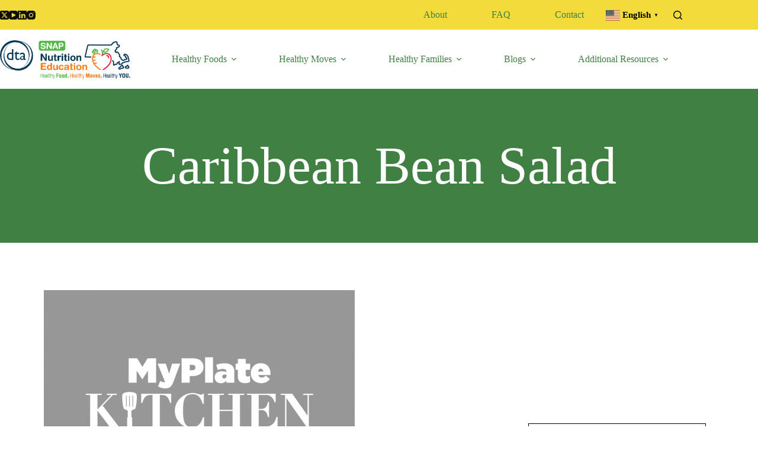

--- FILE ---
content_type: text/html; charset=UTF-8
request_url: https://masnaped.org/recipes/caribbean-bean-salad/
body_size: 39983
content:
<!doctype html>
<html lang="en-US">
<head>
	
	<meta charset="UTF-8">
	<meta name="viewport" content="width=device-width, initial-scale=1, maximum-scale=5, viewport-fit=cover">
	<link rel="profile" href="https://gmpg.org/xfn/11">

	<meta name='robots' content='index, follow, max-image-preview:large, max-snippet:-1, max-video-preview:-1' />
<link rel="preload" href="https://masnaped.org/wp-content/plugins/rate-my-post/public/css/fonts/ratemypost.ttf" type="font/ttf" as="font" crossorigin="anonymous">
            <script data-no-defer="1" data-ezscrex="false" data-cfasync="false" data-pagespeed-no-defer data-cookieconsent="ignore">
                var ctPublicFunctions = {"_ajax_nonce":"4f1993e25d","_rest_nonce":"4cda147b8a","_ajax_url":"\/wp-admin\/admin-ajax.php","_rest_url":"https:\/\/masnaped.org\/wp-json\/","data__cookies_type":"native","data__ajax_type":"rest","data__bot_detector_enabled":"1","data__frontend_data_log_enabled":1,"cookiePrefix":"","wprocket_detected":false,"host_url":"masnaped.org","text__ee_click_to_select":"Click to select the whole data","text__ee_original_email":"The complete one is","text__ee_got_it":"Got it","text__ee_blocked":"Blocked","text__ee_cannot_connect":"Cannot connect","text__ee_cannot_decode":"Can not decode email. Unknown reason","text__ee_email_decoder":"CleanTalk email decoder","text__ee_wait_for_decoding":"The magic is on the way!","text__ee_decoding_process":"Please wait a few seconds while we decode the contact data."}
            </script>
        
            <script data-no-defer="1" data-ezscrex="false" data-cfasync="false" data-pagespeed-no-defer data-cookieconsent="ignore">
                var ctPublic = {"_ajax_nonce":"4f1993e25d","settings__forms__check_internal":"0","settings__forms__check_external":"0","settings__forms__force_protection":"0","settings__forms__search_test":"1","settings__forms__wc_add_to_cart":"0","settings__data__bot_detector_enabled":"1","settings__sfw__anti_crawler":0,"blog_home":"https:\/\/masnaped.org\/","pixel__setting":"3","pixel__enabled":true,"pixel__url":null,"data__email_check_before_post":"1","data__email_check_exist_post":"0","data__cookies_type":"native","data__key_is_ok":true,"data__visible_fields_required":true,"wl_brandname":"Anti-Spam by CleanTalk","wl_brandname_short":"CleanTalk","ct_checkjs_key":"cf864d0e41fa537dfcad3362cf956fee93fe1f4f3a5fc71b2d1cef7afadda3f0","emailEncoderPassKey":"96ad118968eb4bed9c8ed2417c423bf7","bot_detector_forms_excluded":"W10=","advancedCacheExists":false,"varnishCacheExists":true,"wc_ajax_add_to_cart":false}
            </script>
        
	<!-- This site is optimized with the Yoast SEO Premium plugin v19.5 (Yoast SEO v26.5) - https://yoast.com/wordpress/plugins/seo/ -->
	<title>Caribbean Bean Salad - MA SNAP-ED</title>
	<link rel="canonical" href="https://masnaped.org/recipes/caribbean-bean-salad/" />
	<meta property="og:locale" content="en_US" />
	<meta property="og:type" content="article" />
	<meta property="og:title" content="Caribbean Bean Salad" />
	<meta property="og:description" content="Ingredients 4 cups romaine lettuce (chopped) 1/4 cup red onion 1 cup black beans (canned, drained and rinsed) 1 orange (peeled and diced) 1 tomato (diced) 1 tablespoon olive oil 3 tablespoons red wine vinegar 1 teaspoon oregano (dried) black pepper (to taste) Directions Wash hands with soap and water. Toss all ingredients together in [&hellip;]" />
	<meta property="og:url" content="https://masnaped.org/recipes/caribbean-bean-salad/" />
	<meta property="og:site_name" content="MA SNAP-ED" />
	<meta property="article:modified_time" content="2023-11-09T19:02:13+00:00" />
	<meta property="og:image" content="https://masnaped.org/wp-content/uploads/2022/11/mpk-default-1000-165.png" />
	<meta property="og:image:width" content="525" />
	<meta property="og:image:height" content="350" />
	<meta property="og:image:type" content="image/png" />
	<meta name="twitter:card" content="summary_large_image" />
	<meta name="twitter:site" content="@dta_listens" />
	<meta name="twitter:label1" content="Est. reading time" />
	<meta name="twitter:data1" content="1 minute" />
	<script type="application/ld+json" class="yoast-schema-graph">{"@context":"https://schema.org","@graph":[{"@type":"WebPage","@id":"https://masnaped.org/recipes/caribbean-bean-salad/","url":"https://masnaped.org/recipes/caribbean-bean-salad/","name":"Caribbean Bean Salad - MA SNAP-ED","isPartOf":{"@id":"https://masnaped.org/#website"},"primaryImageOfPage":{"@id":"https://masnaped.org/recipes/caribbean-bean-salad/#primaryimage"},"image":{"@id":"https://masnaped.org/recipes/caribbean-bean-salad/#primaryimage"},"thumbnailUrl":"https://masnaped.org/wp-content/uploads/2022/11/mpk-default-1000-165.png","datePublished":"2022-11-29T22:55:37+00:00","dateModified":"2023-11-09T19:02:13+00:00","breadcrumb":{"@id":"https://masnaped.org/recipes/caribbean-bean-salad/#breadcrumb"},"inLanguage":"en-US","potentialAction":[{"@type":"ReadAction","target":["https://masnaped.org/recipes/caribbean-bean-salad/"]}]},{"@type":"ImageObject","inLanguage":"en-US","@id":"https://masnaped.org/recipes/caribbean-bean-salad/#primaryimage","url":"https://masnaped.org/wp-content/uploads/2022/11/mpk-default-1000-165.png","contentUrl":"https://masnaped.org/wp-content/uploads/2022/11/mpk-default-1000-165.png","width":525,"height":350,"caption":"MyPlate Kitchen"},{"@type":"BreadcrumbList","@id":"https://masnaped.org/recipes/caribbean-bean-salad/#breadcrumb","itemListElement":[{"@type":"ListItem","position":1,"name":"Home","item":"https://masnaped.org/"},{"@type":"ListItem","position":2,"name":"Recipes","item":"https://masnaped.org/recipes/"},{"@type":"ListItem","position":3,"name":"Caribbean Bean Salad"}]},{"@type":"WebSite","@id":"https://masnaped.org/#website","url":"https://masnaped.org/","name":"MA SNAP-ED","description":"Massachusetts Nutrition Education","publisher":{"@id":"https://masnaped.org/#organization"},"potentialAction":[{"@type":"SearchAction","target":{"@type":"EntryPoint","urlTemplate":"https://masnaped.org/?s={search_term_string}"},"query-input":{"@type":"PropertyValueSpecification","valueRequired":true,"valueName":"search_term_string"}}],"inLanguage":"en-US"},{"@type":"Organization","@id":"https://masnaped.org/#organization","name":"Massachusetts Nutrition Education | SNAPED","url":"https://masnaped.org/","logo":{"@type":"ImageObject","inLanguage":"en-US","@id":"https://masnaped.org/#/schema/logo/image/","url":"https://masnaped.org/wp-content/uploads/2022/10/UMASS_Logo_DTA_SNAPEd_2019.png","contentUrl":"https://masnaped.org/wp-content/uploads/2022/10/UMASS_Logo_DTA_SNAPEd_2019.png","width":1410,"height":417,"caption":"Massachusetts Nutrition Education | SNAPED"},"image":{"@id":"https://masnaped.org/#/schema/logo/image/"},"sameAs":["https://x.com/dta_listens","https://www.youtube.com/channel/UC46IxbArd87LpFRuIlTD1Tg","https://www.linkedin.com/company/ma-dta/"]}]}</script>
	<!-- / Yoast SEO Premium plugin. -->


<link rel='dns-prefetch' href='//masnaped.org' />
<link rel='dns-prefetch' href='//fd.cleantalk.org' />
<link rel='dns-prefetch' href='//www.googletagmanager.com' />
<link rel='dns-prefetch' href='//fonts.googleapis.com' />
<link rel="alternate" type="application/rss+xml" title="MA SNAP-ED &raquo; Feed" href="https://masnaped.org/feed/" />
<link rel="alternate" type="application/rss+xml" title="MA SNAP-ED &raquo; Comments Feed" href="https://masnaped.org/comments/feed/" />
<link rel="alternate" title="oEmbed (JSON)" type="application/json+oembed" href="https://masnaped.org/wp-json/oembed/1.0/embed?url=https%3A%2F%2Fmasnaped.org%2Frecipes%2Fcaribbean-bean-salad%2F" />
<link rel="alternate" title="oEmbed (XML)" type="text/xml+oembed" href="https://masnaped.org/wp-json/oembed/1.0/embed?url=https%3A%2F%2Fmasnaped.org%2Frecipes%2Fcaribbean-bean-salad%2F&#038;format=xml" />
<style id='wp-img-auto-sizes-contain-inline-css'>
img:is([sizes=auto i],[sizes^="auto," i]){contain-intrinsic-size:3000px 1500px}
/*# sourceURL=wp-img-auto-sizes-contain-inline-css */
</style>
<link rel='stylesheet' id='dce-animations-css' href='https://masnaped.org/wp-content/plugins/dynamic-content-for-elementor/assets/css/animations.css?ver=3.3.3' media='all' />
<link rel='stylesheet' id='blocksy-dynamic-global-css' href='https://masnaped.org/wp-content/uploads/blocksy/css/global.css?ver=04098' media='all' />
<link rel='stylesheet' id='formidable-css' href='https://masnaped.org/wp-content/plugins/formidable/css/formidableforms.css?ver=12111622' media='all' />
<link rel='stylesheet' id='wp-block-library-css' href='https://masnaped.org/wp-includes/css/dist/block-library/style.min.css?ver=6.9' media='all' />
<link rel='stylesheet' id='rate-my-post-css' href='https://masnaped.org/wp-content/plugins/rate-my-post/public/css/rate-my-post.min.css?ver=4.4.4' media='all' />
<style id='global-styles-inline-css'>
:root{--wp--preset--aspect-ratio--square: 1;--wp--preset--aspect-ratio--4-3: 4/3;--wp--preset--aspect-ratio--3-4: 3/4;--wp--preset--aspect-ratio--3-2: 3/2;--wp--preset--aspect-ratio--2-3: 2/3;--wp--preset--aspect-ratio--16-9: 16/9;--wp--preset--aspect-ratio--9-16: 9/16;--wp--preset--color--black: #000000;--wp--preset--color--cyan-bluish-gray: #abb8c3;--wp--preset--color--white: #ffffff;--wp--preset--color--pale-pink: #f78da7;--wp--preset--color--vivid-red: #cf2e2e;--wp--preset--color--luminous-vivid-orange: #ff6900;--wp--preset--color--luminous-vivid-amber: #fcb900;--wp--preset--color--light-green-cyan: #7bdcb5;--wp--preset--color--vivid-green-cyan: #00d084;--wp--preset--color--pale-cyan-blue: #8ed1fc;--wp--preset--color--vivid-cyan-blue: #0693e3;--wp--preset--color--vivid-purple: #9b51e0;--wp--preset--color--palette-color-1: var(--theme-palette-color-1, #418043);--wp--preset--color--palette-color-2: var(--theme-palette-color-2, #55a630);--wp--preset--color--palette-color-3: var(--theme-palette-color-3, #083957);--wp--preset--color--palette-color-4: var(--theme-palette-color-4, #0c0d0c);--wp--preset--color--palette-color-5: var(--theme-palette-color-5, #ff6310);--wp--preset--color--palette-color-6: var(--theme-palette-color-6, #F2F7F6);--wp--preset--color--palette-color-7: var(--theme-palette-color-7, #dfecf4);--wp--preset--color--palette-color-8: var(--theme-palette-color-8, #ffffff);--wp--preset--gradient--vivid-cyan-blue-to-vivid-purple: linear-gradient(135deg,rgb(6,147,227) 0%,rgb(155,81,224) 100%);--wp--preset--gradient--light-green-cyan-to-vivid-green-cyan: linear-gradient(135deg,rgb(122,220,180) 0%,rgb(0,208,130) 100%);--wp--preset--gradient--luminous-vivid-amber-to-luminous-vivid-orange: linear-gradient(135deg,rgb(252,185,0) 0%,rgb(255,105,0) 100%);--wp--preset--gradient--luminous-vivid-orange-to-vivid-red: linear-gradient(135deg,rgb(255,105,0) 0%,rgb(207,46,46) 100%);--wp--preset--gradient--very-light-gray-to-cyan-bluish-gray: linear-gradient(135deg,rgb(238,238,238) 0%,rgb(169,184,195) 100%);--wp--preset--gradient--cool-to-warm-spectrum: linear-gradient(135deg,rgb(74,234,220) 0%,rgb(151,120,209) 20%,rgb(207,42,186) 40%,rgb(238,44,130) 60%,rgb(251,105,98) 80%,rgb(254,248,76) 100%);--wp--preset--gradient--blush-light-purple: linear-gradient(135deg,rgb(255,206,236) 0%,rgb(152,150,240) 100%);--wp--preset--gradient--blush-bordeaux: linear-gradient(135deg,rgb(254,205,165) 0%,rgb(254,45,45) 50%,rgb(107,0,62) 100%);--wp--preset--gradient--luminous-dusk: linear-gradient(135deg,rgb(255,203,112) 0%,rgb(199,81,192) 50%,rgb(65,88,208) 100%);--wp--preset--gradient--pale-ocean: linear-gradient(135deg,rgb(255,245,203) 0%,rgb(182,227,212) 50%,rgb(51,167,181) 100%);--wp--preset--gradient--electric-grass: linear-gradient(135deg,rgb(202,248,128) 0%,rgb(113,206,126) 100%);--wp--preset--gradient--midnight: linear-gradient(135deg,rgb(2,3,129) 0%,rgb(40,116,252) 100%);--wp--preset--gradient--juicy-peach: linear-gradient(to right, #ffecd2 0%, #fcb69f 100%);--wp--preset--gradient--young-passion: linear-gradient(to right, #ff8177 0%, #ff867a 0%, #ff8c7f 21%, #f99185 52%, #cf556c 78%, #b12a5b 100%);--wp--preset--gradient--true-sunset: linear-gradient(to right, #fa709a 0%, #fee140 100%);--wp--preset--gradient--morpheus-den: linear-gradient(to top, #30cfd0 0%, #330867 100%);--wp--preset--gradient--plum-plate: linear-gradient(135deg, #667eea 0%, #764ba2 100%);--wp--preset--gradient--aqua-splash: linear-gradient(15deg, #13547a 0%, #80d0c7 100%);--wp--preset--gradient--love-kiss: linear-gradient(to top, #ff0844 0%, #ffb199 100%);--wp--preset--gradient--new-retrowave: linear-gradient(to top, #3b41c5 0%, #a981bb 49%, #ffc8a9 100%);--wp--preset--gradient--plum-bath: linear-gradient(to top, #cc208e 0%, #6713d2 100%);--wp--preset--gradient--high-flight: linear-gradient(to right, #0acffe 0%, #495aff 100%);--wp--preset--gradient--teen-party: linear-gradient(-225deg, #FF057C 0%, #8D0B93 50%, #321575 100%);--wp--preset--gradient--fabled-sunset: linear-gradient(-225deg, #231557 0%, #44107A 29%, #FF1361 67%, #FFF800 100%);--wp--preset--gradient--arielle-smile: radial-gradient(circle 248px at center, #16d9e3 0%, #30c7ec 47%, #46aef7 100%);--wp--preset--gradient--itmeo-branding: linear-gradient(180deg, #2af598 0%, #009efd 100%);--wp--preset--gradient--deep-blue: linear-gradient(to right, #6a11cb 0%, #2575fc 100%);--wp--preset--gradient--strong-bliss: linear-gradient(to right, #f78ca0 0%, #f9748f 19%, #fd868c 60%, #fe9a8b 100%);--wp--preset--gradient--sweet-period: linear-gradient(to top, #3f51b1 0%, #5a55ae 13%, #7b5fac 25%, #8f6aae 38%, #a86aa4 50%, #cc6b8e 62%, #f18271 75%, #f3a469 87%, #f7c978 100%);--wp--preset--gradient--purple-division: linear-gradient(to top, #7028e4 0%, #e5b2ca 100%);--wp--preset--gradient--cold-evening: linear-gradient(to top, #0c3483 0%, #a2b6df 100%, #6b8cce 100%, #a2b6df 100%);--wp--preset--gradient--mountain-rock: linear-gradient(to right, #868f96 0%, #596164 100%);--wp--preset--gradient--desert-hump: linear-gradient(to top, #c79081 0%, #dfa579 100%);--wp--preset--gradient--ethernal-constance: linear-gradient(to top, #09203f 0%, #537895 100%);--wp--preset--gradient--happy-memories: linear-gradient(-60deg, #ff5858 0%, #f09819 100%);--wp--preset--gradient--grown-early: linear-gradient(to top, #0ba360 0%, #3cba92 100%);--wp--preset--gradient--morning-salad: linear-gradient(-225deg, #B7F8DB 0%, #50A7C2 100%);--wp--preset--gradient--night-call: linear-gradient(-225deg, #AC32E4 0%, #7918F2 48%, #4801FF 100%);--wp--preset--gradient--mind-crawl: linear-gradient(-225deg, #473B7B 0%, #3584A7 51%, #30D2BE 100%);--wp--preset--gradient--angel-care: linear-gradient(-225deg, #FFE29F 0%, #FFA99F 48%, #FF719A 100%);--wp--preset--gradient--juicy-cake: linear-gradient(to top, #e14fad 0%, #f9d423 100%);--wp--preset--gradient--rich-metal: linear-gradient(to right, #d7d2cc 0%, #304352 100%);--wp--preset--gradient--mole-hall: linear-gradient(-20deg, #616161 0%, #9bc5c3 100%);--wp--preset--gradient--cloudy-knoxville: linear-gradient(120deg, #fdfbfb 0%, #ebedee 100%);--wp--preset--gradient--soft-grass: linear-gradient(to top, #c1dfc4 0%, #deecdd 100%);--wp--preset--gradient--saint-petersburg: linear-gradient(135deg, #f5f7fa 0%, #c3cfe2 100%);--wp--preset--gradient--everlasting-sky: linear-gradient(135deg, #fdfcfb 0%, #e2d1c3 100%);--wp--preset--gradient--kind-steel: linear-gradient(-20deg, #e9defa 0%, #fbfcdb 100%);--wp--preset--gradient--over-sun: linear-gradient(60deg, #abecd6 0%, #fbed96 100%);--wp--preset--gradient--premium-white: linear-gradient(to top, #d5d4d0 0%, #d5d4d0 1%, #eeeeec 31%, #efeeec 75%, #e9e9e7 100%);--wp--preset--gradient--clean-mirror: linear-gradient(45deg, #93a5cf 0%, #e4efe9 100%);--wp--preset--gradient--wild-apple: linear-gradient(to top, #d299c2 0%, #fef9d7 100%);--wp--preset--gradient--snow-again: linear-gradient(to top, #e6e9f0 0%, #eef1f5 100%);--wp--preset--gradient--confident-cloud: linear-gradient(to top, #dad4ec 0%, #dad4ec 1%, #f3e7e9 100%);--wp--preset--gradient--glass-water: linear-gradient(to top, #dfe9f3 0%, white 100%);--wp--preset--gradient--perfect-white: linear-gradient(-225deg, #E3FDF5 0%, #FFE6FA 100%);--wp--preset--font-size--small: 13px;--wp--preset--font-size--medium: 20px;--wp--preset--font-size--large: clamp(22px, 1.375rem + ((1vw - 3.2px) * 0.625), 30px);--wp--preset--font-size--x-large: clamp(30px, 1.875rem + ((1vw - 3.2px) * 1.563), 50px);--wp--preset--font-size--xx-large: clamp(45px, 2.813rem + ((1vw - 3.2px) * 2.734), 80px);--wp--preset--spacing--20: 0.44rem;--wp--preset--spacing--30: 0.67rem;--wp--preset--spacing--40: 1rem;--wp--preset--spacing--50: 1.5rem;--wp--preset--spacing--60: 2.25rem;--wp--preset--spacing--70: 3.38rem;--wp--preset--spacing--80: 5.06rem;--wp--preset--shadow--natural: 6px 6px 9px rgba(0, 0, 0, 0.2);--wp--preset--shadow--deep: 12px 12px 50px rgba(0, 0, 0, 0.4);--wp--preset--shadow--sharp: 6px 6px 0px rgba(0, 0, 0, 0.2);--wp--preset--shadow--outlined: 6px 6px 0px -3px rgb(255, 255, 255), 6px 6px rgb(0, 0, 0);--wp--preset--shadow--crisp: 6px 6px 0px rgb(0, 0, 0);}:root { --wp--style--global--content-size: var(--theme-block-max-width);--wp--style--global--wide-size: var(--theme-block-wide-max-width); }:where(body) { margin: 0; }.wp-site-blocks > .alignleft { float: left; margin-right: 2em; }.wp-site-blocks > .alignright { float: right; margin-left: 2em; }.wp-site-blocks > .aligncenter { justify-content: center; margin-left: auto; margin-right: auto; }:where(.wp-site-blocks) > * { margin-block-start: var(--theme-content-spacing); margin-block-end: 0; }:where(.wp-site-blocks) > :first-child { margin-block-start: 0; }:where(.wp-site-blocks) > :last-child { margin-block-end: 0; }:root { --wp--style--block-gap: var(--theme-content-spacing); }:root :where(.is-layout-flow) > :first-child{margin-block-start: 0;}:root :where(.is-layout-flow) > :last-child{margin-block-end: 0;}:root :where(.is-layout-flow) > *{margin-block-start: var(--theme-content-spacing);margin-block-end: 0;}:root :where(.is-layout-constrained) > :first-child{margin-block-start: 0;}:root :where(.is-layout-constrained) > :last-child{margin-block-end: 0;}:root :where(.is-layout-constrained) > *{margin-block-start: var(--theme-content-spacing);margin-block-end: 0;}:root :where(.is-layout-flex){gap: var(--theme-content-spacing);}:root :where(.is-layout-grid){gap: var(--theme-content-spacing);}.is-layout-flow > .alignleft{float: left;margin-inline-start: 0;margin-inline-end: 2em;}.is-layout-flow > .alignright{float: right;margin-inline-start: 2em;margin-inline-end: 0;}.is-layout-flow > .aligncenter{margin-left: auto !important;margin-right: auto !important;}.is-layout-constrained > .alignleft{float: left;margin-inline-start: 0;margin-inline-end: 2em;}.is-layout-constrained > .alignright{float: right;margin-inline-start: 2em;margin-inline-end: 0;}.is-layout-constrained > .aligncenter{margin-left: auto !important;margin-right: auto !important;}.is-layout-constrained > :where(:not(.alignleft):not(.alignright):not(.alignfull)){max-width: var(--wp--style--global--content-size);margin-left: auto !important;margin-right: auto !important;}.is-layout-constrained > .alignwide{max-width: var(--wp--style--global--wide-size);}body .is-layout-flex{display: flex;}.is-layout-flex{flex-wrap: wrap;align-items: center;}.is-layout-flex > :is(*, div){margin: 0;}body .is-layout-grid{display: grid;}.is-layout-grid > :is(*, div){margin: 0;}body{padding-top: 0px;padding-right: 0px;padding-bottom: 0px;padding-left: 0px;}:root :where(.wp-element-button, .wp-block-button__link){font-style: inherit;font-weight: inherit;letter-spacing: inherit;text-transform: inherit;}.has-black-color{color: var(--wp--preset--color--black) !important;}.has-cyan-bluish-gray-color{color: var(--wp--preset--color--cyan-bluish-gray) !important;}.has-white-color{color: var(--wp--preset--color--white) !important;}.has-pale-pink-color{color: var(--wp--preset--color--pale-pink) !important;}.has-vivid-red-color{color: var(--wp--preset--color--vivid-red) !important;}.has-luminous-vivid-orange-color{color: var(--wp--preset--color--luminous-vivid-orange) !important;}.has-luminous-vivid-amber-color{color: var(--wp--preset--color--luminous-vivid-amber) !important;}.has-light-green-cyan-color{color: var(--wp--preset--color--light-green-cyan) !important;}.has-vivid-green-cyan-color{color: var(--wp--preset--color--vivid-green-cyan) !important;}.has-pale-cyan-blue-color{color: var(--wp--preset--color--pale-cyan-blue) !important;}.has-vivid-cyan-blue-color{color: var(--wp--preset--color--vivid-cyan-blue) !important;}.has-vivid-purple-color{color: var(--wp--preset--color--vivid-purple) !important;}.has-palette-color-1-color{color: var(--wp--preset--color--palette-color-1) !important;}.has-palette-color-2-color{color: var(--wp--preset--color--palette-color-2) !important;}.has-palette-color-3-color{color: var(--wp--preset--color--palette-color-3) !important;}.has-palette-color-4-color{color: var(--wp--preset--color--palette-color-4) !important;}.has-palette-color-5-color{color: var(--wp--preset--color--palette-color-5) !important;}.has-palette-color-6-color{color: var(--wp--preset--color--palette-color-6) !important;}.has-palette-color-7-color{color: var(--wp--preset--color--palette-color-7) !important;}.has-palette-color-8-color{color: var(--wp--preset--color--palette-color-8) !important;}.has-black-background-color{background-color: var(--wp--preset--color--black) !important;}.has-cyan-bluish-gray-background-color{background-color: var(--wp--preset--color--cyan-bluish-gray) !important;}.has-white-background-color{background-color: var(--wp--preset--color--white) !important;}.has-pale-pink-background-color{background-color: var(--wp--preset--color--pale-pink) !important;}.has-vivid-red-background-color{background-color: var(--wp--preset--color--vivid-red) !important;}.has-luminous-vivid-orange-background-color{background-color: var(--wp--preset--color--luminous-vivid-orange) !important;}.has-luminous-vivid-amber-background-color{background-color: var(--wp--preset--color--luminous-vivid-amber) !important;}.has-light-green-cyan-background-color{background-color: var(--wp--preset--color--light-green-cyan) !important;}.has-vivid-green-cyan-background-color{background-color: var(--wp--preset--color--vivid-green-cyan) !important;}.has-pale-cyan-blue-background-color{background-color: var(--wp--preset--color--pale-cyan-blue) !important;}.has-vivid-cyan-blue-background-color{background-color: var(--wp--preset--color--vivid-cyan-blue) !important;}.has-vivid-purple-background-color{background-color: var(--wp--preset--color--vivid-purple) !important;}.has-palette-color-1-background-color{background-color: var(--wp--preset--color--palette-color-1) !important;}.has-palette-color-2-background-color{background-color: var(--wp--preset--color--palette-color-2) !important;}.has-palette-color-3-background-color{background-color: var(--wp--preset--color--palette-color-3) !important;}.has-palette-color-4-background-color{background-color: var(--wp--preset--color--palette-color-4) !important;}.has-palette-color-5-background-color{background-color: var(--wp--preset--color--palette-color-5) !important;}.has-palette-color-6-background-color{background-color: var(--wp--preset--color--palette-color-6) !important;}.has-palette-color-7-background-color{background-color: var(--wp--preset--color--palette-color-7) !important;}.has-palette-color-8-background-color{background-color: var(--wp--preset--color--palette-color-8) !important;}.has-black-border-color{border-color: var(--wp--preset--color--black) !important;}.has-cyan-bluish-gray-border-color{border-color: var(--wp--preset--color--cyan-bluish-gray) !important;}.has-white-border-color{border-color: var(--wp--preset--color--white) !important;}.has-pale-pink-border-color{border-color: var(--wp--preset--color--pale-pink) !important;}.has-vivid-red-border-color{border-color: var(--wp--preset--color--vivid-red) !important;}.has-luminous-vivid-orange-border-color{border-color: var(--wp--preset--color--luminous-vivid-orange) !important;}.has-luminous-vivid-amber-border-color{border-color: var(--wp--preset--color--luminous-vivid-amber) !important;}.has-light-green-cyan-border-color{border-color: var(--wp--preset--color--light-green-cyan) !important;}.has-vivid-green-cyan-border-color{border-color: var(--wp--preset--color--vivid-green-cyan) !important;}.has-pale-cyan-blue-border-color{border-color: var(--wp--preset--color--pale-cyan-blue) !important;}.has-vivid-cyan-blue-border-color{border-color: var(--wp--preset--color--vivid-cyan-blue) !important;}.has-vivid-purple-border-color{border-color: var(--wp--preset--color--vivid-purple) !important;}.has-palette-color-1-border-color{border-color: var(--wp--preset--color--palette-color-1) !important;}.has-palette-color-2-border-color{border-color: var(--wp--preset--color--palette-color-2) !important;}.has-palette-color-3-border-color{border-color: var(--wp--preset--color--palette-color-3) !important;}.has-palette-color-4-border-color{border-color: var(--wp--preset--color--palette-color-4) !important;}.has-palette-color-5-border-color{border-color: var(--wp--preset--color--palette-color-5) !important;}.has-palette-color-6-border-color{border-color: var(--wp--preset--color--palette-color-6) !important;}.has-palette-color-7-border-color{border-color: var(--wp--preset--color--palette-color-7) !important;}.has-palette-color-8-border-color{border-color: var(--wp--preset--color--palette-color-8) !important;}.has-vivid-cyan-blue-to-vivid-purple-gradient-background{background: var(--wp--preset--gradient--vivid-cyan-blue-to-vivid-purple) !important;}.has-light-green-cyan-to-vivid-green-cyan-gradient-background{background: var(--wp--preset--gradient--light-green-cyan-to-vivid-green-cyan) !important;}.has-luminous-vivid-amber-to-luminous-vivid-orange-gradient-background{background: var(--wp--preset--gradient--luminous-vivid-amber-to-luminous-vivid-orange) !important;}.has-luminous-vivid-orange-to-vivid-red-gradient-background{background: var(--wp--preset--gradient--luminous-vivid-orange-to-vivid-red) !important;}.has-very-light-gray-to-cyan-bluish-gray-gradient-background{background: var(--wp--preset--gradient--very-light-gray-to-cyan-bluish-gray) !important;}.has-cool-to-warm-spectrum-gradient-background{background: var(--wp--preset--gradient--cool-to-warm-spectrum) !important;}.has-blush-light-purple-gradient-background{background: var(--wp--preset--gradient--blush-light-purple) !important;}.has-blush-bordeaux-gradient-background{background: var(--wp--preset--gradient--blush-bordeaux) !important;}.has-luminous-dusk-gradient-background{background: var(--wp--preset--gradient--luminous-dusk) !important;}.has-pale-ocean-gradient-background{background: var(--wp--preset--gradient--pale-ocean) !important;}.has-electric-grass-gradient-background{background: var(--wp--preset--gradient--electric-grass) !important;}.has-midnight-gradient-background{background: var(--wp--preset--gradient--midnight) !important;}.has-juicy-peach-gradient-background{background: var(--wp--preset--gradient--juicy-peach) !important;}.has-young-passion-gradient-background{background: var(--wp--preset--gradient--young-passion) !important;}.has-true-sunset-gradient-background{background: var(--wp--preset--gradient--true-sunset) !important;}.has-morpheus-den-gradient-background{background: var(--wp--preset--gradient--morpheus-den) !important;}.has-plum-plate-gradient-background{background: var(--wp--preset--gradient--plum-plate) !important;}.has-aqua-splash-gradient-background{background: var(--wp--preset--gradient--aqua-splash) !important;}.has-love-kiss-gradient-background{background: var(--wp--preset--gradient--love-kiss) !important;}.has-new-retrowave-gradient-background{background: var(--wp--preset--gradient--new-retrowave) !important;}.has-plum-bath-gradient-background{background: var(--wp--preset--gradient--plum-bath) !important;}.has-high-flight-gradient-background{background: var(--wp--preset--gradient--high-flight) !important;}.has-teen-party-gradient-background{background: var(--wp--preset--gradient--teen-party) !important;}.has-fabled-sunset-gradient-background{background: var(--wp--preset--gradient--fabled-sunset) !important;}.has-arielle-smile-gradient-background{background: var(--wp--preset--gradient--arielle-smile) !important;}.has-itmeo-branding-gradient-background{background: var(--wp--preset--gradient--itmeo-branding) !important;}.has-deep-blue-gradient-background{background: var(--wp--preset--gradient--deep-blue) !important;}.has-strong-bliss-gradient-background{background: var(--wp--preset--gradient--strong-bliss) !important;}.has-sweet-period-gradient-background{background: var(--wp--preset--gradient--sweet-period) !important;}.has-purple-division-gradient-background{background: var(--wp--preset--gradient--purple-division) !important;}.has-cold-evening-gradient-background{background: var(--wp--preset--gradient--cold-evening) !important;}.has-mountain-rock-gradient-background{background: var(--wp--preset--gradient--mountain-rock) !important;}.has-desert-hump-gradient-background{background: var(--wp--preset--gradient--desert-hump) !important;}.has-ethernal-constance-gradient-background{background: var(--wp--preset--gradient--ethernal-constance) !important;}.has-happy-memories-gradient-background{background: var(--wp--preset--gradient--happy-memories) !important;}.has-grown-early-gradient-background{background: var(--wp--preset--gradient--grown-early) !important;}.has-morning-salad-gradient-background{background: var(--wp--preset--gradient--morning-salad) !important;}.has-night-call-gradient-background{background: var(--wp--preset--gradient--night-call) !important;}.has-mind-crawl-gradient-background{background: var(--wp--preset--gradient--mind-crawl) !important;}.has-angel-care-gradient-background{background: var(--wp--preset--gradient--angel-care) !important;}.has-juicy-cake-gradient-background{background: var(--wp--preset--gradient--juicy-cake) !important;}.has-rich-metal-gradient-background{background: var(--wp--preset--gradient--rich-metal) !important;}.has-mole-hall-gradient-background{background: var(--wp--preset--gradient--mole-hall) !important;}.has-cloudy-knoxville-gradient-background{background: var(--wp--preset--gradient--cloudy-knoxville) !important;}.has-soft-grass-gradient-background{background: var(--wp--preset--gradient--soft-grass) !important;}.has-saint-petersburg-gradient-background{background: var(--wp--preset--gradient--saint-petersburg) !important;}.has-everlasting-sky-gradient-background{background: var(--wp--preset--gradient--everlasting-sky) !important;}.has-kind-steel-gradient-background{background: var(--wp--preset--gradient--kind-steel) !important;}.has-over-sun-gradient-background{background: var(--wp--preset--gradient--over-sun) !important;}.has-premium-white-gradient-background{background: var(--wp--preset--gradient--premium-white) !important;}.has-clean-mirror-gradient-background{background: var(--wp--preset--gradient--clean-mirror) !important;}.has-wild-apple-gradient-background{background: var(--wp--preset--gradient--wild-apple) !important;}.has-snow-again-gradient-background{background: var(--wp--preset--gradient--snow-again) !important;}.has-confident-cloud-gradient-background{background: var(--wp--preset--gradient--confident-cloud) !important;}.has-glass-water-gradient-background{background: var(--wp--preset--gradient--glass-water) !important;}.has-perfect-white-gradient-background{background: var(--wp--preset--gradient--perfect-white) !important;}.has-small-font-size{font-size: var(--wp--preset--font-size--small) !important;}.has-medium-font-size{font-size: var(--wp--preset--font-size--medium) !important;}.has-large-font-size{font-size: var(--wp--preset--font-size--large) !important;}.has-x-large-font-size{font-size: var(--wp--preset--font-size--x-large) !important;}.has-xx-large-font-size{font-size: var(--wp--preset--font-size--xx-large) !important;}
:root :where(.wp-block-pullquote){font-size: clamp(0.984em, 0.984rem + ((1vw - 0.2em) * 0.645), 1.5em);line-height: 1.6;}
/*# sourceURL=global-styles-inline-css */
</style>
<link rel='stylesheet' id='cleantalk-public-css-css' href='https://masnaped.org/wp-content/plugins/cleantalk-spam-protect/css/cleantalk-public.min.css?ver=6.69.2_1768519735' media='all' />
<link rel='stylesheet' id='cleantalk-email-decoder-css-css' href='https://masnaped.org/wp-content/plugins/cleantalk-spam-protect/css/cleantalk-email-decoder.min.css?ver=6.69.2_1768519735' media='all' />
<link rel='stylesheet' id='wp-ulike-css' href='https://masnaped.org/wp-content/plugins/wp-ulike/assets/css/wp-ulike.min.css?ver=4.8.2' media='all' />
<link rel='stylesheet' id='parent-style-css' href='https://masnaped.org/wp-content/themes/blocksy/style.css?ver=6.9' media='all' />
<link rel='stylesheet' id='blocksy-fonts-font-source-google-css' href='https://fonts.googleapis.com/css2?family=Noto%20Sans:wght@400;500;600;700&#038;family=Staatliches:wght@400&#038;display=swap' media='all' />
<link rel='stylesheet' id='ct-main-styles-css' href='https://masnaped.org/wp-content/themes/blocksy/static/bundle/main.min.css?ver=2.1.23' media='all' />
<link rel='stylesheet' id='ct-page-title-styles-css' href='https://masnaped.org/wp-content/themes/blocksy/static/bundle/page-title.min.css?ver=2.1.23' media='all' />
<link rel='stylesheet' id='ct-sidebar-styles-css' href='https://masnaped.org/wp-content/themes/blocksy/static/bundle/sidebar.min.css?ver=2.1.23' media='all' />
<link rel='stylesheet' id='ct-elementor-styles-css' href='https://masnaped.org/wp-content/themes/blocksy/static/bundle/elementor-frontend.min.css?ver=2.1.23' media='all' />
<link rel='stylesheet' id='ct-stackable-styles-css' href='https://masnaped.org/wp-content/themes/blocksy/static/bundle/stackable.min.css?ver=2.1.23' media='all' />
<link rel='stylesheet' id='elementor-frontend-css' href='https://masnaped.org/wp-content/plugins/elementor/assets/css/frontend.min.css?ver=3.33.4' media='all' />
<style id='elementor-frontend-inline-css'>
.elementor-kit-6{--e-global-color-primary:#6EC1E4;--e-global-color-secondary:#54595F;--e-global-color-text:#7A7A7A;--e-global-color-accent:#61CE70;--e-global-typography-primary-font-family:"Roboto";--e-global-typography-primary-font-weight:600;--e-global-typography-secondary-font-family:"Roboto Slab";--e-global-typography-secondary-font-weight:400;--e-global-typography-text-font-family:"Roboto";--e-global-typography-text-font-weight:400;--e-global-typography-accent-font-family:"Roboto";--e-global-typography-accent-font-weight:500;}.elementor-kit-6 e-page-transition{background-color:#FFBC7D;}.elementor-section.elementor-section-boxed > .elementor-container{max-width:1140px;}.e-con{--container-max-width:1140px;}.elementor-widget:not(:last-child){margin-block-end:20px;}.elementor-element{--widgets-spacing:20px 20px;--widgets-spacing-row:20px;--widgets-spacing-column:20px;}{}h1.entry-title{display:var(--page-title-display);}@media(max-width:1024px){.elementor-section.elementor-section-boxed > .elementor-container{max-width:1024px;}.e-con{--container-max-width:1024px;}}@media(max-width:767px){.elementor-section.elementor-section-boxed > .elementor-container{max-width:767px;}.e-con{--container-max-width:767px;}}
.elementor-1406 .elementor-element.elementor-element-48388f3:not(.elementor-motion-effects-element-type-background), .elementor-1406 .elementor-element.elementor-element-48388f3 > .elementor-motion-effects-container > .elementor-motion-effects-layer{background-color:var( --e-global-color-blocksy_palette_1 );}.elementor-1406 .elementor-element.elementor-element-48388f3 > .elementor-background-overlay{background-image:url("https://masnaped.org/wp-content/uploads/2022/07/vegetables-mobile-background.svg");background-size:cover;opacity:0.19;transition:background 0.3s, border-radius 0.3s, opacity 0.3s;}.elementor-1406 .elementor-element.elementor-element-48388f3{transition:background 0.3s, border 0.3s, border-radius 0.3s, box-shadow 0.3s;margin-top:0px;margin-bottom:0px;padding:75px 0px 75px 0px;}.elementor-1406 .elementor-element.elementor-element-01cf054 > .elementor-widget-container{padding:0px 0px 0px 0px;}.elementor-1406 .elementor-element.elementor-element-01cf054{text-align:center;}.elementor-1406 .elementor-element.elementor-element-01cf054 .elementor-heading-title{font-size:90px;color:var( --e-global-color-blocksy_palette_8 );}.elementor-1406 .elementor-element.elementor-element-cd979a0{--spacer-size:50px;}.elementor-1406 .elementor-element.elementor-element-50e7528{width:var( --container-widget-width, 67.5% );max-width:67.5%;--container-widget-width:67.5%;--container-widget-flex-grow:0;text-align:center;}.elementor-1406 .elementor-element.elementor-element-50e7528.elementor-element{--flex-grow:0;--flex-shrink:0;}.elementor-1406 .elementor-element.elementor-element-50e7528 img{width:100%;}.elementor-1406 .elementor-element.elementor-element-0d0bfb0{text-align:center;width:var( --container-widget-width, 67.349% );max-width:67.349%;--container-widget-width:67.349%;--container-widget-flex-grow:0;}.elementor-1406 .elementor-element.elementor-element-0d0bfb0.elementor-element{--flex-grow:0;--flex-shrink:0;}.elementor-1406 .elementor-element.elementor-element-0d0bfb0 .dynamic-content-for-elementor-acf{margin-bottom:0px;font-size:14px;}.elementor-1406 .elementor-element.elementor-element-bd93276 > .elementor-widget-container{margin:24px 0px 0px 0px;}.elementor-1406 .elementor-element.elementor-element-bd93276{text-align:left;}.elementor-1406 .elementor-element.elementor-element-88b62ab > .elementor-element-populated{transition:background 0.3s, border 0.3s, border-radius 0.3s, box-shadow 0.3s;}.elementor-1406 .elementor-element.elementor-element-88b62ab > .elementor-element-populated > .elementor-background-overlay{transition:background 0.3s, border-radius 0.3s, opacity 0.3s;}@media(min-width:768px){.elementor-1406 .elementor-element.elementor-element-fe70a4d{width:69.307%;}.elementor-1406 .elementor-element.elementor-element-88b62ab{width:30%;}}
.elementor-9568 .elementor-element.elementor-element-22c5dd1d:not(.elementor-motion-effects-element-type-background), .elementor-9568 .elementor-element.elementor-element-22c5dd1d > .elementor-motion-effects-container > .elementor-motion-effects-layer{background-color:#F3DB3B;}.elementor-9568 .elementor-element.elementor-element-22c5dd1d, .elementor-9568 .elementor-element.elementor-element-22c5dd1d > .elementor-background-overlay{border-radius:0px 0px 0px 0px;}.elementor-9568 .elementor-element.elementor-element-22c5dd1d{transition:background 0.3s, border 0.3s, border-radius 0.3s, box-shadow 0.3s;padding:15px 15px 0px 15px;}.elementor-9568 .elementor-element.elementor-element-22c5dd1d > .elementor-background-overlay{transition:background 0.3s, border-radius 0.3s, opacity 0.3s;}.elementor-bc-flex-widget .elementor-9568 .elementor-element.elementor-element-73f4ee6f.elementor-column .elementor-widget-wrap{align-items:center;}.elementor-9568 .elementor-element.elementor-element-73f4ee6f.elementor-column.elementor-element[data-element_type="column"] > .elementor-widget-wrap.elementor-element-populated{align-content:center;align-items:center;}.elementor-9568 .elementor-element.elementor-element-5bf386f2 .elementor-heading-title{font-size:42px;}.elementor-bc-flex-widget .elementor-9568 .elementor-element.elementor-element-74b5f95.elementor-column .elementor-widget-wrap{align-items:center;}.elementor-9568 .elementor-element.elementor-element-74b5f95.elementor-column.elementor-element[data-element_type="column"] > .elementor-widget-wrap.elementor-element-populated{align-content:center;align-items:center;}.elementor-9568 .elementor-element.elementor-element-7ec5b048:not(.elementor-motion-effects-element-type-background), .elementor-9568 .elementor-element.elementor-element-7ec5b048 > .elementor-motion-effects-container > .elementor-motion-effects-layer{background-color:#F3DB3B;}.elementor-9568 .elementor-element.elementor-element-7ec5b048{transition:background 0.3s, border 0.3s, border-radius 0.3s, box-shadow 0.3s;padding:0px 15px 15px 15px;}.elementor-9568 .elementor-element.elementor-element-7ec5b048 > .elementor-background-overlay{transition:background 0.3s, border-radius 0.3s, opacity 0.3s;}.elementor-9568 .elementor-element.elementor-element-663f3e69 .elementor-repeater-item-8146b0c .elementor-subgroup-inline{width:100%;justify-content:flex-start;}.elementor-9568 .elementor-element.elementor-element-663f3e69 .elementor-field-group{padding-right:calc( 10px/2 );padding-left:calc( 10px/2 );margin-bottom:10px;}.elementor-9568 .elementor-element.elementor-element-663f3e69 .elementor-form-fields-wrapper{margin-left:calc( -10px/2 );margin-right:calc( -10px/2 );margin-bottom:-10px;}.elementor-9568 .elementor-element.elementor-element-663f3e69 .elementor-field-group.recaptcha_v3-bottomleft, .elementor-9568 .elementor-element.elementor-element-663f3e69 .elementor-field-group.recaptcha_v3-bottomright{margin-bottom:0;}body.rtl .elementor-9568 .elementor-element.elementor-element-663f3e69 .elementor-labels-inline .elementor-field-group > label{padding-left:0px;}body:not(.rtl) .elementor-9568 .elementor-element.elementor-element-663f3e69 .elementor-labels-inline .elementor-field-group > label{padding-right:0px;}body .elementor-9568 .elementor-element.elementor-element-663f3e69 .elementor-labels-above .elementor-field-group > label{padding-bottom:0px;}body.rtl .elementor-9568 .elementor-element.elementor-element-663f3e69 .elementor-labels-inline .elementor-field-group > abbr{padding-left:0px;}body:not(.rtl) .elementor-9568 .elementor-element.elementor-element-663f3e69 .elementor-labels-inline .elementor-field-group > abbr{padding-right:0px;}body .elementor-9568 .elementor-element.elementor-element-663f3e69 .elementor-labels-above .elementor-field-group > abbr{padding-bottom:0px;}.elementor-9568 .elementor-element.elementor-element-663f3e69 .elementor-field-type-html{padding-bottom:0px;}.elementor-9568 .elementor-element.elementor-element-663f3e69 .dce-signature-wrapper{text-align:left;--canvas-width:400px;}.elementor-9568 .elementor-element.elementor-element-663f3e69 .dce-signature-canvas{border-radius:3px 3px 3px 3px;border-width:1px 1px 1px 1px;background-color:#ffffff;}.elementor-9568 .elementor-element.elementor-element-663f3e69 .elementor-field-group .elementor-field:not(.elementor-select-wrapper){background-color:#ffffff;border-radius:4px 4px 4px 4px;}.elementor-9568 .elementor-element.elementor-element-663f3e69 .elementor-field-group .elementor-select-wrapper select{background-color:#ffffff;border-radius:4px 4px 4px 4px;}.elementor-9568 .elementor-element.elementor-element-663f3e69 .elementor-field-group .elementor-select-wrapper .select2{background-color:#ffffff;border-radius:4px 4px 4px 4px;}.elementor-9568 .elementor-element.elementor-element-663f3e69 .elementor-field-group .elementor-select-wrapper .select2 .elementor-field-textual{background-color:#ffffff;border-radius:4px 4px 4px 4px;}.elementor-9568 .elementor-element.elementor-element-663f3e69 .mce-panel{background-color:#ffffff;}.elementor-9568 .elementor-element.elementor-element-663f3e69 .elementor-field-group .mce-panel{border-radius:4px 4px 4px 4px;}.elementor-9568 .elementor-element.elementor-element-663f3e69 .e-form__buttons__wrapper__button-next{color:#ffffff;}.elementor-9568 .elementor-element.elementor-element-663f3e69 .elementor-button[type="submit"]{color:#ffffff;}.elementor-9568 .elementor-element.elementor-element-663f3e69 .elementor-button[type="submit"] svg *{fill:#ffffff;}.elementor-9568 .elementor-element.elementor-element-663f3e69 .e-form__buttons__wrapper__button-previous{color:#ffffff;}.elementor-9568 .elementor-element.elementor-element-663f3e69 .e-form__buttons__wrapper__button-next:hover{color:#ffffff;}.elementor-9568 .elementor-element.elementor-element-663f3e69 .elementor-button[type="submit"]:hover{color:#ffffff;}.elementor-9568 .elementor-element.elementor-element-663f3e69 .elementor-button[type="submit"]:hover svg *{fill:#ffffff;}.elementor-9568 .elementor-element.elementor-element-663f3e69 .e-form__buttons__wrapper__button-previous:hover{color:#ffffff;}.elementor-9568 .elementor-element.elementor-element-663f3e69 .elementor-field-label-description .elementor-field-label{display:inline-block;}.elementor-9568 .elementor-element.elementor-element-663f3e69 .elementor-field-label-description:after{content:'?';display:inline-block;border-radius:50%;padding:2px 0;height:1.2em;line-height:1;font-size:80%;width:1.2em;text-align:center;margin-left:0.2em;color:#ffffff;background-color:#777777;}.elementor-9568 .elementor-element.elementor-element-663f3e69{--e-form-steps-indicators-spacing:20px;--e-form-steps-indicator-padding:30px;--e-form-steps-indicator-inactive-secondary-color:#ffffff;--e-form-steps-indicator-active-secondary-color:#ffffff;--e-form-steps-indicator-completed-secondary-color:#ffffff;--e-form-steps-divider-width:1px;--e-form-steps-divider-gap:10px;}.elementor-9568 .elementor-element.elementor-element-663f3e69 .elementor-field-type-amount.elementor-field-group .dce-amount-visible{opacity:1;}.elementor-9568 .elementor-element.elementor-element-663f3e69 .elementor-field-type-dce_range input{opacity:1;}#elementor-popup-modal-9568{background-color:rgba(0,0,0,.8);justify-content:center;align-items:center;pointer-events:all;}#elementor-popup-modal-9568 .dialog-message{width:640px;height:auto;}#elementor-popup-modal-9568 .dialog-close-button{display:flex;}#elementor-popup-modal-9568 .dialog-widget-content{box-shadow:2px 8px 23px 3px rgba(0,0,0,0.2);}@media(min-width:768px){.elementor-9568 .elementor-element.elementor-element-73f4ee6f{width:66.045%;}.elementor-9568 .elementor-element.elementor-element-74b5f95{width:33.878%;}}
/*# sourceURL=elementor-frontend-inline-css */
</style>
<link rel='stylesheet' id='widget-heading-css' href='https://masnaped.org/wp-content/plugins/elementor/assets/css/widget-heading.min.css?ver=3.33.4' media='all' />
<link rel='stylesheet' id='widget-spacer-css' href='https://masnaped.org/wp-content/plugins/elementor/assets/css/widget-spacer.min.css?ver=3.33.4' media='all' />
<link rel='stylesheet' id='widget-image-css' href='https://masnaped.org/wp-content/plugins/elementor/assets/css/widget-image.min.css?ver=3.33.4' media='all' />
<link rel='stylesheet' id='dce-style-css' href='https://masnaped.org/wp-content/plugins/dynamic-content-for-elementor/assets/css/style.min.css?ver=3.3.3' media='all' />
<link rel='stylesheet' id='dce-acf-css' href='https://masnaped.org/wp-content/plugins/dynamic-content-for-elementor/assets/css/acf-fields.min.css?ver=3.3.3' media='all' />
<link rel='stylesheet' id='widget-lottie-css' href='https://masnaped.org/wp-content/plugins/elementor-pro/assets/css/widget-lottie.min.css?ver=3.33.2' media='all' />
<link rel='stylesheet' id='widget-form-css' href='https://masnaped.org/wp-content/plugins/elementor-pro/assets/css/widget-form.min.css?ver=3.33.2' media='all' />
<link rel='stylesheet' id='e-popup-css' href='https://masnaped.org/wp-content/plugins/elementor-pro/assets/css/conditionals/popup.min.css?ver=3.33.2' media='all' />
<link rel='stylesheet' id='dashicons-css' href='https://masnaped.org/wp-includes/css/dashicons.min.css?ver=6.9' media='all' />
<link rel='stylesheet' id='eael-general-css' href='https://masnaped.org/wp-content/plugins/essential-addons-for-elementor-lite/assets/front-end/css/view/general.min.css?ver=6.5.3' media='all' />
<link rel='stylesheet' id='elementor-gf-local-roboto-css' href='https://live-masnaped.pantheonsite.io/wp-content/uploads/elementor/google-fonts/css/roboto.css?ver=1743987399' media='all' />
<link rel='stylesheet' id='elementor-gf-local-robotoslab-css' href='https://masnaped.org/wp-content/uploads/elementor/google-fonts/css/robotoslab.css?ver=1743987405' media='all' />
<script src="https://masnaped.org/wp-content/plugins/cleantalk-spam-protect/js/apbct-public-bundle.min.js?ver=6.69.2_1768519735" id="apbct-public-bundle.min-js-js"></script>
<script src="https://fd.cleantalk.org/ct-bot-detector-wrapper.js?ver=6.69.2" id="ct_bot_detector-js" defer data-wp-strategy="defer"></script>
<script src="https://masnaped.org/wp-includes/js/jquery/jquery.min.js?ver=3.7.1" id="jquery-core-js"></script>
<script src="https://masnaped.org/wp-includes/js/jquery/jquery-migrate.min.js?ver=3.4.1" id="jquery-migrate-js"></script>

<!-- Google tag (gtag.js) snippet added by Site Kit -->
<!-- Google Analytics snippet added by Site Kit -->
<script src="https://www.googletagmanager.com/gtag/js?id=AW-1033968735" id="google_gtagjs-js" async></script>
<script id="google_gtagjs-js-after">
window.dataLayer = window.dataLayer || [];function gtag(){dataLayer.push(arguments);}
gtag("set","linker",{"domains":["masnaped.org"]});
gtag("js", new Date());
gtag("set", "developer_id.dZTNiMT", true);
gtag("config", "AW-1033968735");
//# sourceURL=google_gtagjs-js-after
</script>
<link rel="https://api.w.org/" href="https://masnaped.org/wp-json/" /><link rel="alternate" title="JSON" type="application/json" href="https://masnaped.org/wp-json/wp/v2/recipes/7506" /><link rel="EditURI" type="application/rsd+xml" title="RSD" href="https://masnaped.org/xmlrpc.php?rsd" />
<meta name="generator" content="WordPress 6.9" />
<link rel='shortlink' href='https://masnaped.org/?p=7506' />
<style id="essential-blocks-global-styles">
            :root {
                --eb-global-primary-color: #101828;
--eb-global-secondary-color: #475467;
--eb-global-tertiary-color: #98A2B3;
--eb-global-text-color: #475467;
--eb-global-heading-color: #1D2939;
--eb-global-link-color: #444CE7;
--eb-global-background-color: #F9FAFB;
--eb-global-button-text-color: #FFFFFF;
--eb-global-button-background-color: #101828;
--eb-gradient-primary-color: linear-gradient(90deg, hsla(259, 84%, 78%, 1) 0%, hsla(206, 67%, 75%, 1) 100%);
--eb-gradient-secondary-color: linear-gradient(90deg, hsla(18, 76%, 85%, 1) 0%, hsla(203, 69%, 84%, 1) 100%);
--eb-gradient-tertiary-color: linear-gradient(90deg, hsla(248, 21%, 15%, 1) 0%, hsla(250, 14%, 61%, 1) 100%);
--eb-gradient-background-color: linear-gradient(90deg, rgb(250, 250, 250) 0%, rgb(233, 233, 233) 49%, rgb(244, 243, 243) 100%);

                --eb-tablet-breakpoint: 1024px;
--eb-mobile-breakpoint: 767px;

            }
            
            
        </style><meta name="generator" content="Site Kit by Google 1.167.0" />		<script type="text/javascript">
				(function(c,l,a,r,i,t,y){
					c[a]=c[a]||function(){(c[a].q=c[a].q||[]).push(arguments)};t=l.createElement(r);t.async=1;
					t.src="https://www.clarity.ms/tag/"+i+"?ref=wordpress";y=l.getElementsByTagName(r)[0];y.parentNode.insertBefore(t,y);
				})(window, document, "clarity", "script", "s87akroyhs");
		</script>
		<style>.wpupg-grid { transition: height 0.8s; }</style><script>document.documentElement.className += " js";</script>
<noscript><link rel='stylesheet' href='https://masnaped.org/wp-content/themes/blocksy/static/bundle/no-scripts.min.css' type='text/css'></noscript>
<meta name="generator" content="Elementor 3.33.4; features: e_font_icon_svg, additional_custom_breakpoints; settings: css_print_method-internal, google_font-enabled, font_display-auto">
			<style>
				.e-con.e-parent:nth-of-type(n+4):not(.e-lazyloaded):not(.e-no-lazyload),
				.e-con.e-parent:nth-of-type(n+4):not(.e-lazyloaded):not(.e-no-lazyload) * {
					background-image: none !important;
				}
				@media screen and (max-height: 1024px) {
					.e-con.e-parent:nth-of-type(n+3):not(.e-lazyloaded):not(.e-no-lazyload),
					.e-con.e-parent:nth-of-type(n+3):not(.e-lazyloaded):not(.e-no-lazyload) * {
						background-image: none !important;
					}
				}
				@media screen and (max-height: 640px) {
					.e-con.e-parent:nth-of-type(n+2):not(.e-lazyloaded):not(.e-no-lazyload),
					.e-con.e-parent:nth-of-type(n+2):not(.e-lazyloaded):not(.e-no-lazyload) * {
						background-image: none !important;
					}
				}
			</style>
			<link rel="icon" href="https://masnaped.org/wp-content/uploads/2023/08/cropped-MASnapEd-favicon-32x32.png" sizes="32x32" />
<link rel="icon" href="https://masnaped.org/wp-content/uploads/2023/08/cropped-MASnapEd-favicon-192x192.png" sizes="192x192" />
<link rel="apple-touch-icon" href="https://masnaped.org/wp-content/uploads/2023/08/cropped-MASnapEd-favicon-180x180.png" />
<meta name="msapplication-TileImage" content="https://masnaped.org/wp-content/uploads/2023/08/cropped-MASnapEd-favicon-270x270.png" />
		<style id="wp-custom-css">
			.menu-item-heading .stk-block-heading__text {
	display: flex;
	align-items: center;
}

.menu-item-heading .stk-block-heading__text:after {
	content: '';
	flex: 1;
	opacity: 0.5;
	margin: 0 15px;
	border-bottom: 2px dashed currentcolor;
}

.menu-item-heading .stk-block-heading__text strong {
	order: 10;
}


/* subscribe form */
.ct-wpforms-inline-fields {
	--form-field-border-width: 0;
}


/* reservation form */
.ct-reservation-form {
	--form-text-initial-color: #fff;
	--form-text-focus-color: #fff;
}

/*.elementor-1682 .elementor-element.elementor-element-319329ac:not(.elementor-motion-effects-element-type-background) { background-color: black; }*/

.ct-reservation-form .wpforms-field {
	padding: 20px 0;
}

.ct-reservation-form .wpforms-field-label {
	color: rgba(255, 255, 255, 0.6);
}

.ct-reservation-form .wpforms-submit-container {
	text-align: center;
}

@media (min-width: 1000px) {	
	#glt-translate-trigger {
		visibility: hidden;
	}
}


@media (max-width: 690px) {
	.ct-reservation-form .wpforms-one-third {
		width: 100%;
		margin-left: 0;
	}



	
.elementor-1682 .elementor-element.elementor-element-1e47ac8e .elementor-heading-title {
		font-size: 24px !important;
	text-align: center;
	}
	
	.remove-padding-mobile .elementor-widget-wrap { padding: 0 !important; }
	
	.elementor-1682 .elementor-element.elementor-element-319329ac { padding: 400px 0 50px !important; }
	
.align-center-mobile, .no-padding-mobile, .elementor-1682 .elementor-element.elementor-element-beb32ac > .elementor-element-populated > .elementor-widget-wrap, .elementor-1682 .elementor-element.elementor-element-2211d59 > .elementor-widget-container, .elementor-1682 .elementor-element.elementor-element-256e800 > .elementor-widget-container, .elementor-1682 .elementor-element.elementor-element-9992b03 > .elementor-widget-container, [data-footer*="type-1"] .ct-footer [data-column="widget-area-2"] .ct-widget { text-align: center !important; padding: 0 !important;}
	
	h2 { font-size: 48px !important; }
	
	.mobile-header h1 { font-size: 60px !important; }
	
	div#healthy-foods, div#cooking-tips, div#search-for-farmers-market, #shopping-on-a-budget, div#healthy-moves { 
	display: block;
  position: relative;
  top: -400px !important;
  visibility: hidden;
}
	
	div#healthy-you, div#healthy-moves { 
	display: block;
  position: relative;
  top: -275px !important;
  visibility: hidden;
}
	
	div#usda-myplate, div#just-for-kids, div#physical-activity-by-age, div#find-an-activity { 
	display: block;
  position: relative;
  top: -500px !important;
  visibility: hidden;
}
	
	div#build-your-own-recipe, div#find-a-recipe { 
	display: block;
  position: relative;
  top: -650px !important;
  visibility: hidden;
}
	
.elementor-element-52eba9e.elementor-element .dce-image-area { width: 100% !important; }
}


/* footer */
.phone-store-button img {
	max-width: 150px;
}

.border-curve .elementor-widget-wrap { border-radius: 10px !important; }

.hero-section[data-type=type-2] .ct-title-label { font-size: 21px;}

img.wp-image-528 { background: white; padding: 10px; }

.ct-image-container img, .hero-section[data-type=type-2]>figure, .bg-black { background-color: black; }

figure .ct-image-container img { object-position: top center !important; }

.page-id-566 figure .ct-image-container img { object-position: center center !important; }

.wp-block-stackable-video-popup p { display: none; }

.post-565 .stk--inner-svg svg:last-child :is(g,path,rect,polygon,ellipse) { fill: #ff6310 !important;  }

.post-565 .stk--inner-svg svg:last-child { background-color: white; border-radius: 30px; height: 60px; width: 60px; }

.stk--svg-wrapper .svg-inline--fa.fa-play-circle.fa-w-16 { height: 30px !important; width: 30px !important; }

.elementor .elementor-widget:not(.elementor-widget-text-editor):not(.elementor-widget-theme-post-content) figure { border: 1px solid #333; border-radius: 3px; }

.stk-85a6eff a, .stk-8d27207 a, .stk-b48bcd9-inner-blocks p a, .stk-e6e2da6-inner-blocks p a, .stk-04f4c29-inner-blocks p a, .stk-b7bc2ee-inner-blocks p a { padding: 0 15px; font-size: 18px; }

.post-1514 a { color: black; text-decoration: underline;}

.wp-block-table tr {vertical-align: top; }

.post-558 h2 { font-size: 48px;}

.wp-block-group__inner-container h2 {margin-bottom: 10px; }

.entry-content figcaption { font-size: 16px; }

.elementor-1702 .elementor-element.elementor-element-c7f5fef { background: black; }

.darken-links a { color: black; }

.darken-links a:hover { color: #FF6310; }

.elementor-1682 .elementor-element.elementor-element-52eba9e .dce-post-item { padding: 15px 0 5px; border-bottom: 1px dotted #333;}

.elementor-1682 .elementor-element.elementor-element-52eba9e .dce-post-item:nth-last-child(1) { border-bottom: none; padding-bottom: 0; }


.elementor-1682 .elementor-element.elementor-element-52eba9e .dce-post-item:nth-last-child(5) { padding-top: 0; }

.home [data-vertical-spacing*=bottom] { padding-bottom: 0; }


div#healthy-foods, div#cooking-tips, div#search-for-farmers-market, #shopping-on-a-budget, div#healthy-moves, div#physical-activity-by-age, div#find-an-activity, div#healthy-you, div#usda-myplate, div#just-for-kids { 
	display: block;
  position: relative;
  top: -125px;
  visibility: hidden;
}

div#build-your-own-recipe, div#find-a-recipe { 
	display: block;
  position: relative;
  top: -350px;
  visibility: hidden;
}

div#mass-hip { 
	display: block;
  position: relative;
  top: -270px;
  visibility: hidden;
}


/*div#tips-to-increase-physical-activity { 
	display: block;
  position: relative;
  top: -200px;
  visibility: hidden;
}
*/

.popular-links-box .elementor-button-text { text-align: left; }

.elementor-element-ca5e806 a { color: #083957;}

.elementor-element-ca5e806 a:hover { color: #418043; }

.elementor-size-md.elementor-animation-sink { background: #cb4600 !important; }

h4.stk-block-heading__text.has-text-color a { color: #418043 !important; }

[data-footer*="type-1"] .ct-footer [data-column="widget-area-2"] .ct-widget { padding-right: 120px; }

.presentation-size { font-size: 60px; font-weight: bold; }

footer .ct-container{ --container-spacing: 30px !important; padding-bottom: 0 !important; }

.wpupg-item-title.wpupg-block-text-bold  { margin: 10px 0; text-align: center; font-size: 18px; }

.wpupg-template-my-recipes:hover { border: 1px solid #F58023; color: #F58023;  }

.ct-footer-copyright { padding-bottom: 30px; }

.link--white a { color: white; }

.stk-a50c5ca a { font-weight: 900; text-decoration: underline; } 

.recipe_source-usda-myplate .ae-acf-repeater-item:nth-child(2) { display: none; }

.single-spotlight .entry-header { margin-bottom: 75px; }

.elementor-field-label { 
	font-size: 21px !important; 
font-weight: 900; line-height: 1.5; }

.elementor-field-option label { font-size: 16px; }

h3.wprm-recipe-header > p { display: none; }

.recipe_source-chopchop ul li.wprm-recipe-equipment-item, .recipe_source-chopchop ul li.wprm-recipe-ingredient { list-style: square !important;}


#wpupg-grid-my-recipes-filters { padding: 15px; margin-bottom: 25px; }

.elementor-element-36a982cd, .elementor-element.elementor-element-36a982cd .ae-acf-repeater-item, .details-loop { margin-bottom: 4px !important; line-height: 1.5; }

.recent--content { margin: 0 auto !important;}

@media (max-width: 767px) {
.elementor-1682 .elementor-element.elementor-element-7a7c16c3 .dce-content-area {
    width: 100%;
}
	
	.elementor-1682 .elementor-element.elementor-element-4b0fd507 .elementor-heading-title { font-size: 36px !important;}
}

@media (max-width: 600px) {
	.elementor-1682 .elementor-element.elementor-element-4b0fd507 .elementor-heading-title { font-size: 28px !important;}
}
	
#wpupg-grid-my-recipes-filter-1-container { width: 80% !important; }

.sub-c { list-style-type: circle; }

footer a { color: white; }

.gt_switcher-popup span { color: black !important; font-weight: bold !important; }

.shop-simple a { color: #083957; text-decoration: underline; }


.home [data-vertical-spacing*=bottom]
{ padding-top: 0 !important;}

.effect-chico figcaption { 
	background: rgba(0,0,70,.25);
  margin: 0;
}

.effect-chico figcaption h2 { line-height: 1; font-size: 3.5rem;}

.search-results .wpulike { visibility: hidden; display: none; }

.search-results .site-main { background: #dfecf4; }

.e-search-submit { padding: 0; background: none !important;}

.e-search-submit svg { height: 75px !important}

.elementor-widget-search .e-search .e-search-submit { padding: 0}

.elementor-page-13405 .ct-container-full { padding-top: 0 !important;}
		</style>
			</head>


<body class="wp-singular recipes-template-default single single-recipes postid-7506 wp-custom-logo wp-embed-responsive wp-theme-blocksy wp-child-theme-blocksy-child stk--is-blocksy-theme elementor-default elementor-kit-6 elementor-page-1406 ct-elementor-default-template" data-link="type-2" data-prefix="recipes_single" data-header="type-1:sticky" data-footer="type-1" itemscope="itemscope" itemtype="https://schema.org/Blog">

<a class="skip-link screen-reader-text" href="#main">Skip to content</a><div class="ct-drawer-canvas" data-location="start">
		<div id="search-modal" class="ct-panel" data-behaviour="modal" role="dialog" aria-label="Search modal" inert>
			<div class="ct-panel-actions">
				<button class="ct-toggle-close" data-type="type-1" aria-label="Close search modal">
					<svg class="ct-icon" width="12" height="12" viewBox="0 0 15 15"><path d="M1 15a1 1 0 01-.71-.29 1 1 0 010-1.41l5.8-5.8-5.8-5.8A1 1 0 011.7.29l5.8 5.8 5.8-5.8a1 1 0 011.41 1.41l-5.8 5.8 5.8 5.8a1 1 0 01-1.41 1.41l-5.8-5.8-5.8 5.8A1 1 0 011 15z"/></svg>				</button>
			</div>

			<div class="ct-panel-content">
				

<form apbct-form-sign="native_search" role="search" method="get" class="ct-search-form"  action="https://masnaped.org/" aria-haspopup="listbox" data-live-results="thumbs">

	<input 
		type="search" class="modal-field"		placeholder="Search"
		value=""
		name="s"
		autocomplete="off"
		title="Search for..."
		aria-label="Search for..."
			>

	<div class="ct-search-form-controls">
		
		<button type="submit" class="wp-element-button" data-button="icon" aria-label="Search button">
			<svg class="ct-icon ct-search-button-content" aria-hidden="true" width="15" height="15" viewBox="0 0 15 15"><path d="M14.8,13.7L12,11c0.9-1.2,1.5-2.6,1.5-4.2c0-3.7-3-6.8-6.8-6.8S0,3,0,6.8s3,6.8,6.8,6.8c1.6,0,3.1-0.6,4.2-1.5l2.8,2.8c0.1,0.1,0.3,0.2,0.5,0.2s0.4-0.1,0.5-0.2C15.1,14.5,15.1,14,14.8,13.7z M1.5,6.8c0-2.9,2.4-5.2,5.2-5.2S12,3.9,12,6.8S9.6,12,6.8,12S1.5,9.6,1.5,6.8z"/></svg>
			<span class="ct-ajax-loader">
				<svg viewBox="0 0 24 24">
					<circle cx="12" cy="12" r="10" opacity="0.2" fill="none" stroke="currentColor" stroke-miterlimit="10" stroke-width="2"/>

					<path d="m12,2c5.52,0,10,4.48,10,10" fill="none" stroke="currentColor" stroke-linecap="round" stroke-miterlimit="10" stroke-width="2">
						<animateTransform
							attributeName="transform"
							attributeType="XML"
							type="rotate"
							dur="0.6s"
							from="0 12 12"
							to="360 12 12"
							repeatCount="indefinite"
						/>
					</path>
				</svg>
			</span>
		</button>

		
					<input type="hidden" name="ct_post_type" value="post:page">
		
		

		<input type="hidden" value="4cda147b8a" class="ct-live-results-nonce">	</div>

			<div class="screen-reader-text" aria-live="polite" role="status">
			No results		</div>
	
<input
                    class="apbct_special_field apbct_email_id__search_form"
                    name="apbct__email_id__search_form"
                    aria-label="apbct__label_id__search_form"
                    type="text" size="30" maxlength="200" autocomplete="off"
                    value=""
                /><input
                   id="apbct_submit_id__search_form" 
                   class="apbct_special_field apbct__email_id__search_form"
                   name="apbct__label_id__search_form"
                   aria-label="apbct_submit_name__search_form"
                   type="submit"
                   size="30"
                   maxlength="200"
                   value="85662"
               /></form>


			</div>
		</div>

		<div id="offcanvas" class="ct-panel ct-header" data-behaviour="modal" role="dialog" aria-label="Offcanvas modal" inert="">
		<div class="ct-panel-actions">
			
			<button class="ct-toggle-close" data-type="type-1" aria-label="Close drawer">
				<svg class="ct-icon" width="12" height="12" viewBox="0 0 15 15"><path d="M1 15a1 1 0 01-.71-.29 1 1 0 010-1.41l5.8-5.8-5.8-5.8A1 1 0 011.7.29l5.8 5.8 5.8-5.8a1 1 0 011.41 1.41l-5.8 5.8 5.8 5.8a1 1 0 01-1.41 1.41l-5.8-5.8-5.8 5.8A1 1 0 011 15z"/></svg>
			</button>
		</div>
		<div class="ct-panel-content" data-device="desktop"><div class="ct-panel-content-inner"></div></div><div class="ct-panel-content" data-device="mobile"><div class="ct-panel-content-inner">
<a href="https://masnaped.org/" class="site-logo-container" data-id="offcanvas-logo" rel="home" itemprop="url">
			<img width="1410" height="417" src="https://masnaped.org/wp-content/uploads/2022/10/UMASS_Logo_DTA_SNAPEd_2019.png" class="default-logo" alt="SNAPED logo" decoding="async" srcset="https://masnaped.org/wp-content/uploads/2022/10/UMASS_Logo_DTA_SNAPEd_2019.png 1410w, https://masnaped.org/wp-content/uploads/2022/10/UMASS_Logo_DTA_SNAPEd_2019-300x89.png 300w, https://masnaped.org/wp-content/uploads/2022/10/UMASS_Logo_DTA_SNAPEd_2019-1024x303.png 1024w, https://masnaped.org/wp-content/uploads/2022/10/UMASS_Logo_DTA_SNAPEd_2019-768x227.png 768w" sizes="(max-width: 1410px) 100vw, 1410px" />	</a>


<nav
	class="mobile-menu menu-container has-submenu"
	data-id="mobile-menu" data-interaction="click" data-toggle-type="type-2" data-submenu-dots="yes"	aria-label="Main Menu">

	<ul id="menu-main-menu-1" class=""><li class="menu-item menu-item-type-post_type menu-item-object-page menu-item-has-children menu-item-599"><span class="ct-sub-menu-parent"><a href="https://masnaped.org/healthy-foods/" class="ct-menu-link">Healthy Foods</a><button class="ct-toggle-dropdown-mobile" aria-label="Expand dropdown menu" aria-haspopup="true" aria-expanded="false"><svg class="ct-icon toggle-icon-1" width="15" height="15" viewBox="0 0 15 15" aria-hidden="true"><path d="M3.9,5.1l3.6,3.6l3.6-3.6l1.4,0.7l-5,5l-5-5L3.9,5.1z"/></svg></button></span>
<ul class="sub-menu">
	<li class="menu-item menu-item-type-post_type menu-item-object-page menu-item-556"><a href="https://masnaped.org/healthy-foods/find-a-recipe/" class="ct-menu-link">Find A Recipe</a></li>
	<li class="menu-item menu-item-type-post_type menu-item-object-page menu-item-1589"><a href="https://masnaped.org/healthy-foods/build-your-own-recipe/" class="ct-menu-link">Build your own recipe</a></li>
	<li class="menu-item menu-item-type-post_type menu-item-object-page menu-item-1617"><a href="https://masnaped.org/healthy-foods/shopping-on-a-budget/" class="ct-menu-link">Shopping on a Budget</a></li>
	<li class="menu-item menu-item-type-post_type menu-item-object-page menu-item-13260"><a href="https://masnaped.org/healthy-foods/planning-healthy-meals/" class="ct-menu-link">Planning Healthy Meals</a></li>
	<li class="menu-item menu-item-type-post_type menu-item-object-page menu-item-577"><a href="https://masnaped.org/healthy-foods/recipe-cooking-videos/" class="ct-menu-link">Recipe &#038; Cooking Videos</a></li>
	<li class="menu-item menu-item-type-post_type menu-item-object-page menu-item-13305"><a href="https://masnaped.org/healthy-foods/food-safety/" class="ct-menu-link">Food Safety</a></li>
</ul>
</li>
<li class="menu-item menu-item-type-post_type menu-item-object-page menu-item-has-children menu-item-1809"><span class="ct-sub-menu-parent"><a href="https://masnaped.org/healthy-moves/" class="ct-menu-link">Healthy Moves</a><button class="ct-toggle-dropdown-mobile" aria-label="Expand dropdown menu" aria-haspopup="true" aria-expanded="false"><svg class="ct-icon toggle-icon-1" width="15" height="15" viewBox="0 0 15 15" aria-hidden="true"><path d="M3.9,5.1l3.6,3.6l3.6-3.6l1.4,0.7l-5,5l-5-5L3.9,5.1z"/></svg></button></span>
<ul class="sub-menu">
	<li class="menu-item menu-item-type-post_type menu-item-object-page menu-item-564"><a href="https://masnaped.org/healthy-moves/physical-activity-by-age/" class="ct-menu-link">Physical Activity By Age</a></li>
	<li class="menu-item menu-item-type-post_type menu-item-object-page menu-item-563"><a href="https://masnaped.org/healthy-moves/find-an-activity-near-you/" class="ct-menu-link">Find An Activity Near You</a></li>
	<li class="menu-item menu-item-type-custom menu-item-object-custom menu-item-has-children menu-item-1749"><span class="ct-sub-menu-parent"><a href="#" class="ct-menu-link">Tips to Get Moving</a><button class="ct-toggle-dropdown-mobile" aria-label="Expand dropdown menu" aria-haspopup="true" aria-expanded="false"><svg class="ct-icon toggle-icon-1" width="15" height="15" viewBox="0 0 15 15" aria-hidden="true"><path d="M3.9,5.1l3.6,3.6l3.6-3.6l1.4,0.7l-5,5l-5-5L3.9,5.1z"/></svg></button></span>
	<ul class="sub-menu">
		<li class="menu-item menu-item-type-post_type menu-item-object-page menu-item-1773"><a href="https://masnaped.org/healthy-moves/tips-to-getting-moving/adults/" class="ct-menu-link">Adults</a></li>
		<li class="menu-item menu-item-type-post_type menu-item-object-page menu-item-1772"><a href="https://masnaped.org/healthy-moves/tips-to-getting-moving/youth/" class="ct-menu-link">Youth</a></li>
		<li class="menu-item menu-item-type-post_type menu-item-object-page menu-item-1779"><a href="https://masnaped.org/older-adults/" class="ct-menu-link">Older adults</a></li>
		<li class="menu-item menu-item-type-post_type menu-item-object-page menu-item-1784"><a href="https://masnaped.org/healthy-moves/tips-to-getting-moving/prenatal-postpartum/" class="ct-menu-link">Prenatal/ Postpartum</a></li>
	</ul>
</li>
</ul>
</li>
<li class="menu-item menu-item-type-post_type menu-item-object-page menu-item-has-children menu-item-13699"><span class="ct-sub-menu-parent"><a href="https://masnaped.org/healthy-families/" class="ct-menu-link">Healthy Families</a><button class="ct-toggle-dropdown-mobile" aria-label="Expand dropdown menu" aria-haspopup="true" aria-expanded="false"><svg class="ct-icon toggle-icon-1" width="15" height="15" viewBox="0 0 15 15" aria-hidden="true"><path d="M3.9,5.1l3.6,3.6l3.6-3.6l1.4,0.7l-5,5l-5-5L3.9,5.1z"/></svg></button></span>
<ul class="sub-menu">
	<li class="menu-item menu-item-type-post_type menu-item-object-page menu-item-13700"><a href="https://masnaped.org/healthy-families/tips-for-feeding-kids/" class="ct-menu-link">Tips for Feeding Kids</a></li>
	<li class="menu-item menu-item-type-post_type menu-item-object-page menu-item-13701"><a href="https://masnaped.org/healthy-families/meal-planning-for-families/" class="ct-menu-link">Meal Planning for Families</a></li>
	<li class="menu-item menu-item-type-post_type menu-item-object-page menu-item-1864"><a href="https://masnaped.org/healthy-families/kids-activities/" class="ct-menu-link">Kids&#8217; Activities</a></li>
</ul>
</li>
<li class="menu-item menu-item-type-post_type menu-item-object-page current_page_parent menu-item-has-children menu-item-518"><span class="ct-sub-menu-parent"><a href="https://masnaped.org/blogs/" class="ct-menu-link">Blogs</a><button class="ct-toggle-dropdown-mobile" aria-label="Expand dropdown menu" aria-haspopup="true" aria-expanded="false"><svg class="ct-icon toggle-icon-1" width="15" height="15" viewBox="0 0 15 15" aria-hidden="true"><path d="M3.9,5.1l3.6,3.6l3.6-3.6l1.4,0.7l-5,5l-5-5L3.9,5.1z"/></svg></button></span>
<ul class="sub-menu">
	<li class="menu-item menu-item-type-taxonomy menu-item-object-category menu-item-1860"><a href="https://masnaped.org/category/healthy-foods/" class="ct-menu-link">Healthy Foods</a></li>
	<li class="menu-item menu-item-type-taxonomy menu-item-object-category menu-item-1862"><a href="https://masnaped.org/category/healthy-moves/" class="ct-menu-link">Healthy Moves</a></li>
	<li class="menu-item menu-item-type-taxonomy menu-item-object-category menu-item-1861"><a href="https://masnaped.org/category/healthy-families/" class="ct-menu-link">Healthy Families</a></li>
	<li class="menu-item menu-item-type-custom menu-item-object-custom menu-item-12030"><a href="/spotlight" class="ct-menu-link">Spotlights</a></li>
</ul>
</li>
<li class="menu-item menu-item-type-custom menu-item-object-custom menu-item-has-children menu-item-12443"><span class="ct-sub-menu-parent"><a href="/" class="ct-menu-link">Additional Resources</a><button class="ct-toggle-dropdown-mobile" aria-label="Expand dropdown menu" aria-haspopup="true" aria-expanded="false"><svg class="ct-icon toggle-icon-1" width="15" height="15" viewBox="0 0 15 15" aria-hidden="true"><path d="M3.9,5.1l3.6,3.6l3.6-3.6l1.4,0.7l-5,5l-5-5L3.9,5.1z"/></svg></button></span>
<ul class="sub-menu">
	<li class="menu-item menu-item-type-post_type menu-item-object-page menu-item-9394"><a href="https://masnaped.org/apply-for-snap-benefits/" class="ct-menu-link">Apply For SNAP Benefits</a></li>
	<li class="menu-item menu-item-type-post_type menu-item-object-page menu-item-1604"><a href="https://masnaped.org/healthy-foods/healthy-incentives-program-hip/" class="ct-menu-link">Healthy Incentives Program</a></li>
	<li class="menu-item menu-item-type-post_type menu-item-object-page menu-item-1609"><a href="https://masnaped.org/healthy-foods/locate-a-farmers-market/" class="ct-menu-link">Find a Farmers’ Market</a></li>
	<li class="menu-item menu-item-type-post_type menu-item-object-page menu-item-573"><a href="https://masnaped.org/locate-a-food-bank-pantry/" class="ct-menu-link">Find a Food Pantry</a></li>
	<li class="menu-item menu-item-type-post_type menu-item-object-page menu-item-12150"><a href="https://masnaped.org/online-snap-retailers/" class="ct-menu-link">Online SNAP Retailers</a></li>
	<li class="menu-item menu-item-type-post_type menu-item-object-page menu-item-571"><a href="https://masnaped.org/ebt-card-to-culture/" class="ct-menu-link">EBT Card to Culture</a></li>
</ul>
</li>
</ul></nav>

</div></div></div></div>
<div id="main-container">
	<header id="header" class="ct-header" data-id="type-1" itemscope="" itemtype="https://schema.org/WPHeader"><div data-device="desktop"><div data-row="top" data-column-set="2"><div class="ct-container"><div data-column="start" data-placements="1"><div data-items="primary">
<div
	class="ct-header-socials "
	data-id="socials">

	
		<div class="ct-social-box" data-color="custom" data-icon-size="custom" data-icons-type="simple" >
			
			
							
				<a href="https://twitter.com/dta_listens" data-network="twitter" aria-label="X (Twitter)">
					<span class="ct-icon-container">
					<svg
					width="20px"
					height="20px"
					viewBox="0 0 20 20"
					aria-hidden="true">
						<path d="M2.9 0C1.3 0 0 1.3 0 2.9v14.3C0 18.7 1.3 20 2.9 20h14.3c1.6 0 2.9-1.3 2.9-2.9V2.9C20 1.3 18.7 0 17.1 0H2.9zm13.2 3.8L11.5 9l5.5 7.2h-4.3l-3.3-4.4-3.8 4.4H3.4l5-5.7-5.3-6.7h4.4l3 4 3.5-4h2.1zM14.4 15 6.8 5H5.6l7.7 10h1.1z"/>
					</svg>
				</span>				</a>
							
				<a href="https://www.youtube.com/channel/UC46IxbArd87LpFRuIlTD1Tg" data-network="youtube" aria-label="YouTube">
					<span class="ct-icon-container">
					<svg
					width="20"
					height="20"
					viewbox="0 0 20 20"
					aria-hidden="true">
						<path d="M15,0H5C2.2,0,0,2.2,0,5v10c0,2.8,2.2,5,5,5h10c2.8,0,5-2.2,5-5V5C20,2.2,17.8,0,15,0z M14.5,10.9l-6.8,3.8c-0.1,0.1-0.3,0.1-0.5,0.1c-0.5,0-1-0.4-1-1l0,0V6.2c0-0.5,0.4-1,1-1c0.2,0,0.3,0,0.5,0.1l6.8,3.8c0.5,0.3,0.7,0.8,0.4,1.3C14.8,10.6,14.6,10.8,14.5,10.9z"/>
					</svg>
				</span>				</a>
							
				<a href="https://www.linkedin.com/company/ma-dta/" data-network="linkedin" aria-label="LinkedIn">
					<span class="ct-icon-container">
					<svg
					width="20px"
					height="20px"
					viewBox="0 0 20 20"
					aria-hidden="true">
						<path d="M18.6,0H1.4C0.6,0,0,0.6,0,1.4v17.1C0,19.4,0.6,20,1.4,20h17.1c0.8,0,1.4-0.6,1.4-1.4V1.4C20,0.6,19.4,0,18.6,0z M6,17.1h-3V7.6h3L6,17.1L6,17.1zM4.6,6.3c-1,0-1.7-0.8-1.7-1.7s0.8-1.7,1.7-1.7c0.9,0,1.7,0.8,1.7,1.7C6.3,5.5,5.5,6.3,4.6,6.3z M17.2,17.1h-3v-4.6c0-1.1,0-2.5-1.5-2.5c-1.5,0-1.8,1.2-1.8,2.5v4.7h-3V7.6h2.8v1.3h0c0.4-0.8,1.4-1.5,2.8-1.5c3,0,3.6,2,3.6,4.5V17.1z"/>
					</svg>
				</span>				</a>
							
				<a href="https://www.instagram.com/mass.dta/" data-network="instagram" aria-label="Instagram">
					<span class="ct-icon-container">
					<svg
					width="20"
					height="20"
					viewBox="0 0 20 20"
					aria-hidden="true">
						<circle cx="10" cy="10" r="3.3"/>
						<path d="M14.2,0H5.8C2.6,0,0,2.6,0,5.8v8.3C0,17.4,2.6,20,5.8,20h8.3c3.2,0,5.8-2.6,5.8-5.8V5.8C20,2.6,17.4,0,14.2,0zM10,15c-2.8,0-5-2.2-5-5s2.2-5,5-5s5,2.2,5,5S12.8,15,10,15z M15.8,5C15.4,5,15,4.6,15,4.2s0.4-0.8,0.8-0.8s0.8,0.4,0.8,0.8S16.3,5,15.8,5z"/>
					</svg>
				</span>				</a>
			
			
					</div>

	
</div>
</div></div><div data-column="end" data-placements="1"><div data-items="primary">
<nav
	id="header-menu-2"
	class="header-menu-2 menu-container"
	data-id="menu-secondary" data-interaction="hover"	data-menu="type-1"
	data-dropdown="type-1:simple"		data-responsive="no"	itemscope="" itemtype="https://schema.org/SiteNavigationElement"	aria-label="Top Menu">

	<ul id="menu-top-menu" class="menu"><li id="menu-item-1851" class="menu-item menu-item-type-post_type menu-item-object-page menu-item-1851"><a href="https://masnaped.org/about/" class="ct-menu-link">About</a></li>
<li id="menu-item-13168" class="menu-item menu-item-type-post_type menu-item-object-page menu-item-13168"><a href="https://masnaped.org/frequently-asked-questions/" class="ct-menu-link">FAQ</a></li>
<li id="menu-item-1850" class="menu-item menu-item-type-post_type menu-item-object-page menu-item-1850"><a href="https://masnaped.org/contact/" class="ct-menu-link">Contact</a></li>
<li style="position:relative;" class="menu-item menu-item-gtranslate gt-menu-25400"></li></ul></nav>


<button
	class="ct-header-search ct-toggle "
	data-toggle-panel="#search-modal"
	aria-controls="search-modal"
	aria-label="Search"
	data-label="left"
	data-id="search">

	<span class="ct-label ct-hidden-sm ct-hidden-md ct-hidden-lg" aria-hidden="true">Search</span>

	<svg class="ct-icon" aria-hidden="true" width="15" height="15" viewBox="0 0 15 15"><path d="M14.8,13.7L12,11c0.9-1.2,1.5-2.6,1.5-4.2c0-3.7-3-6.8-6.8-6.8S0,3,0,6.8s3,6.8,6.8,6.8c1.6,0,3.1-0.6,4.2-1.5l2.8,2.8c0.1,0.1,0.3,0.2,0.5,0.2s0.4-0.1,0.5-0.2C15.1,14.5,15.1,14,14.8,13.7z M1.5,6.8c0-2.9,2.4-5.2,5.2-5.2S12,3.9,12,6.8S9.6,12,6.8,12S1.5,9.6,1.5,6.8z"/></svg></button>
</div></div></div></div><div class="ct-sticky-container"><div data-sticky="shrink"><div data-row="middle" data-column-set="2"><div class="ct-container"><div data-column="start" data-placements="1"><div data-items="primary">
<div	class="site-branding"
	data-id="logo"		itemscope="itemscope" itemtype="https://schema.org/Organization">

			<a href="https://masnaped.org/" class="site-logo-container" rel="home" itemprop="url" ><img width="1410" height="417" src="https://masnaped.org/wp-content/uploads/2022/10/UMASS_Logo_DTA_SNAPEd_2019.png" class="sticky-logo" alt="SNAPED logo" decoding="async" srcset="https://masnaped.org/wp-content/uploads/2022/10/UMASS_Logo_DTA_SNAPEd_2019.png 1410w, https://masnaped.org/wp-content/uploads/2022/10/UMASS_Logo_DTA_SNAPEd_2019-300x89.png 300w, https://masnaped.org/wp-content/uploads/2022/10/UMASS_Logo_DTA_SNAPEd_2019-1024x303.png 1024w, https://masnaped.org/wp-content/uploads/2022/10/UMASS_Logo_DTA_SNAPEd_2019-768x227.png 768w" sizes="(max-width: 1410px) 100vw, 1410px" /><img width="1410" height="417" src="https://masnaped.org/wp-content/uploads/2022/10/UMASS_Logo_DTA_SNAPEd_2019.png" class="default-logo" alt="SNAPED logo" decoding="async" srcset="https://masnaped.org/wp-content/uploads/2022/10/UMASS_Logo_DTA_SNAPEd_2019.png 1410w, https://masnaped.org/wp-content/uploads/2022/10/UMASS_Logo_DTA_SNAPEd_2019-300x89.png 300w, https://masnaped.org/wp-content/uploads/2022/10/UMASS_Logo_DTA_SNAPEd_2019-1024x303.png 1024w, https://masnaped.org/wp-content/uploads/2022/10/UMASS_Logo_DTA_SNAPEd_2019-768x227.png 768w" sizes="(max-width: 1410px) 100vw, 1410px" /></a>	
	</div>

</div></div><div data-column="end" data-placements="1"><div data-items="primary">
<nav
	id="header-menu-1"
	class="header-menu-1 menu-container"
	data-id="menu" data-interaction="hover"	data-menu="type-1"
	data-dropdown="type-1:solid"	data-stretch	data-responsive="no"	itemscope="" itemtype="https://schema.org/SiteNavigationElement"	aria-label="Main Menu">

	<ul id="menu-main-menu" class="menu"><li id="menu-item-599" class="menu-item menu-item-type-post_type menu-item-object-page menu-item-has-children menu-item-599 animated-submenu-block"><a href="https://masnaped.org/healthy-foods/" class="ct-menu-link">Healthy Foods<span class="ct-toggle-dropdown-desktop"><svg class="ct-icon" width="8" height="8" viewBox="0 0 15 15" aria-hidden="true"><path d="M2.1,3.2l5.4,5.4l5.4-5.4L15,4.3l-7.5,7.5L0,4.3L2.1,3.2z"/></svg></span></a><button class="ct-toggle-dropdown-desktop-ghost" aria-label="Expand dropdown menu" aria-haspopup="true" aria-expanded="false"></button>
<ul class="sub-menu">
	<li id="menu-item-556" class="menu-item menu-item-type-post_type menu-item-object-page menu-item-556"><a href="https://masnaped.org/healthy-foods/find-a-recipe/" class="ct-menu-link">Find A Recipe</a></li>
	<li id="menu-item-1589" class="menu-item menu-item-type-post_type menu-item-object-page menu-item-1589"><a href="https://masnaped.org/healthy-foods/build-your-own-recipe/" class="ct-menu-link">Build your own recipe</a></li>
	<li id="menu-item-1617" class="menu-item menu-item-type-post_type menu-item-object-page menu-item-1617"><a href="https://masnaped.org/healthy-foods/shopping-on-a-budget/" class="ct-menu-link">Shopping on a Budget</a></li>
	<li id="menu-item-13260" class="menu-item menu-item-type-post_type menu-item-object-page menu-item-13260"><a href="https://masnaped.org/healthy-foods/planning-healthy-meals/" class="ct-menu-link">Planning Healthy Meals</a></li>
	<li id="menu-item-577" class="menu-item menu-item-type-post_type menu-item-object-page menu-item-577"><a href="https://masnaped.org/healthy-foods/recipe-cooking-videos/" class="ct-menu-link">Recipe &#038; Cooking Videos</a></li>
	<li id="menu-item-13305" class="menu-item menu-item-type-post_type menu-item-object-page menu-item-13305"><a href="https://masnaped.org/healthy-foods/food-safety/" class="ct-menu-link">Food Safety</a></li>
</ul>
</li>
<li id="menu-item-1809" class="menu-item menu-item-type-post_type menu-item-object-page menu-item-has-children menu-item-1809 animated-submenu-block"><a href="https://masnaped.org/healthy-moves/" class="ct-menu-link">Healthy Moves<span class="ct-toggle-dropdown-desktop"><svg class="ct-icon" width="8" height="8" viewBox="0 0 15 15" aria-hidden="true"><path d="M2.1,3.2l5.4,5.4l5.4-5.4L15,4.3l-7.5,7.5L0,4.3L2.1,3.2z"/></svg></span></a><button class="ct-toggle-dropdown-desktop-ghost" aria-label="Expand dropdown menu" aria-haspopup="true" aria-expanded="false"></button>
<ul class="sub-menu">
	<li id="menu-item-564" class="menu-item menu-item-type-post_type menu-item-object-page menu-item-564"><a href="https://masnaped.org/healthy-moves/physical-activity-by-age/" class="ct-menu-link">Physical Activity By Age</a></li>
	<li id="menu-item-563" class="menu-item menu-item-type-post_type menu-item-object-page menu-item-563"><a href="https://masnaped.org/healthy-moves/find-an-activity-near-you/" class="ct-menu-link">Find An Activity Near You</a></li>
	<li id="menu-item-1749" class="menu-item menu-item-type-custom menu-item-object-custom menu-item-has-children menu-item-1749 animated-submenu-inline"><a href="#" class="ct-menu-link">Tips to Get Moving<span class="ct-toggle-dropdown-desktop"><svg class="ct-icon" width="8" height="8" viewBox="0 0 15 15" aria-hidden="true"><path d="M2.1,3.2l5.4,5.4l5.4-5.4L15,4.3l-7.5,7.5L0,4.3L2.1,3.2z"/></svg></span></a><button class="ct-toggle-dropdown-desktop-ghost" aria-label="Expand dropdown menu" aria-haspopup="true" aria-expanded="false"></button>
	<ul class="sub-menu">
		<li id="menu-item-1773" class="menu-item menu-item-type-post_type menu-item-object-page menu-item-1773"><a href="https://masnaped.org/healthy-moves/tips-to-getting-moving/adults/" class="ct-menu-link">Adults</a></li>
		<li id="menu-item-1772" class="menu-item menu-item-type-post_type menu-item-object-page menu-item-1772"><a href="https://masnaped.org/healthy-moves/tips-to-getting-moving/youth/" class="ct-menu-link">Youth</a></li>
		<li id="menu-item-1779" class="menu-item menu-item-type-post_type menu-item-object-page menu-item-1779"><a href="https://masnaped.org/older-adults/" class="ct-menu-link">Older adults</a></li>
		<li id="menu-item-1784" class="menu-item menu-item-type-post_type menu-item-object-page menu-item-1784"><a href="https://masnaped.org/healthy-moves/tips-to-getting-moving/prenatal-postpartum/" class="ct-menu-link">Prenatal/ Postpartum</a></li>
	</ul>
</li>
</ul>
</li>
<li id="menu-item-13699" class="menu-item menu-item-type-post_type menu-item-object-page menu-item-has-children menu-item-13699 animated-submenu-block"><a href="https://masnaped.org/healthy-families/" class="ct-menu-link">Healthy Families<span class="ct-toggle-dropdown-desktop"><svg class="ct-icon" width="8" height="8" viewBox="0 0 15 15" aria-hidden="true"><path d="M2.1,3.2l5.4,5.4l5.4-5.4L15,4.3l-7.5,7.5L0,4.3L2.1,3.2z"/></svg></span></a><button class="ct-toggle-dropdown-desktop-ghost" aria-label="Expand dropdown menu" aria-haspopup="true" aria-expanded="false"></button>
<ul class="sub-menu">
	<li id="menu-item-13700" class="menu-item menu-item-type-post_type menu-item-object-page menu-item-13700"><a href="https://masnaped.org/healthy-families/tips-for-feeding-kids/" class="ct-menu-link">Tips for Feeding Kids</a></li>
	<li id="menu-item-13701" class="menu-item menu-item-type-post_type menu-item-object-page menu-item-13701"><a href="https://masnaped.org/healthy-families/meal-planning-for-families/" class="ct-menu-link">Meal Planning for Families</a></li>
	<li id="menu-item-1864" class="menu-item menu-item-type-post_type menu-item-object-page menu-item-1864"><a href="https://masnaped.org/healthy-families/kids-activities/" class="ct-menu-link">Kids&#8217; Activities</a></li>
</ul>
</li>
<li id="menu-item-518" class="menu-item menu-item-type-post_type menu-item-object-page current_page_parent menu-item-has-children menu-item-518 animated-submenu-block"><a href="https://masnaped.org/blogs/" class="ct-menu-link">Blogs<span class="ct-toggle-dropdown-desktop"><svg class="ct-icon" width="8" height="8" viewBox="0 0 15 15" aria-hidden="true"><path d="M2.1,3.2l5.4,5.4l5.4-5.4L15,4.3l-7.5,7.5L0,4.3L2.1,3.2z"/></svg></span></a><button class="ct-toggle-dropdown-desktop-ghost" aria-label="Expand dropdown menu" aria-haspopup="true" aria-expanded="false"></button>
<ul class="sub-menu">
	<li id="menu-item-1860" class="menu-item menu-item-type-taxonomy menu-item-object-category menu-item-1860"><a href="https://masnaped.org/category/healthy-foods/" class="ct-menu-link">Healthy Foods</a></li>
	<li id="menu-item-1862" class="menu-item menu-item-type-taxonomy menu-item-object-category menu-item-1862"><a href="https://masnaped.org/category/healthy-moves/" class="ct-menu-link">Healthy Moves</a></li>
	<li id="menu-item-1861" class="menu-item menu-item-type-taxonomy menu-item-object-category menu-item-1861"><a href="https://masnaped.org/category/healthy-families/" class="ct-menu-link">Healthy Families</a></li>
	<li id="menu-item-12030" class="menu-item menu-item-type-custom menu-item-object-custom menu-item-12030"><a href="/spotlight" class="ct-menu-link">Spotlights</a></li>
</ul>
</li>
<li id="menu-item-12443" class="menu-item menu-item-type-custom menu-item-object-custom menu-item-has-children menu-item-12443 animated-submenu-block"><a href="/" class="ct-menu-link">Additional Resources<span class="ct-toggle-dropdown-desktop"><svg class="ct-icon" width="8" height="8" viewBox="0 0 15 15" aria-hidden="true"><path d="M2.1,3.2l5.4,5.4l5.4-5.4L15,4.3l-7.5,7.5L0,4.3L2.1,3.2z"/></svg></span></a><button class="ct-toggle-dropdown-desktop-ghost" aria-label="Expand dropdown menu" aria-haspopup="true" aria-expanded="false"></button>
<ul class="sub-menu">
	<li id="menu-item-9394" class="menu-item menu-item-type-post_type menu-item-object-page menu-item-9394"><a href="https://masnaped.org/apply-for-snap-benefits/" class="ct-menu-link">Apply For SNAP Benefits</a></li>
	<li id="menu-item-1604" class="menu-item menu-item-type-post_type menu-item-object-page menu-item-1604"><a href="https://masnaped.org/healthy-foods/healthy-incentives-program-hip/" class="ct-menu-link">Healthy Incentives Program</a></li>
	<li id="menu-item-1609" class="menu-item menu-item-type-post_type menu-item-object-page menu-item-1609"><a href="https://masnaped.org/healthy-foods/locate-a-farmers-market/" class="ct-menu-link">Find a Farmers’ Market</a></li>
	<li id="menu-item-573" class="menu-item menu-item-type-post_type menu-item-object-page menu-item-573"><a href="https://masnaped.org/locate-a-food-bank-pantry/" class="ct-menu-link">Find a Food Pantry</a></li>
	<li id="menu-item-12150" class="menu-item menu-item-type-post_type menu-item-object-page menu-item-12150"><a href="https://masnaped.org/online-snap-retailers/" class="ct-menu-link">Online SNAP Retailers</a></li>
	<li id="menu-item-571" class="menu-item menu-item-type-post_type menu-item-object-page menu-item-571"><a href="https://masnaped.org/ebt-card-to-culture/" class="ct-menu-link">EBT Card to Culture</a></li>
</ul>
</li>
</ul></nav>

</div></div></div></div></div></div></div><div data-device="mobile"><div data-row="top" data-column-set="2"><div class="ct-container"><div data-column="start" data-placements="1"><div data-items="primary">
<button
	class="ct-header-search ct-toggle "
	data-toggle-panel="#search-modal"
	aria-controls="search-modal"
	aria-label="Search"
	data-label="left"
	data-id="search">

	<span class="ct-label ct-hidden-sm ct-hidden-md ct-hidden-lg" aria-hidden="true">Search</span>

	<svg class="ct-icon" aria-hidden="true" width="15" height="15" viewBox="0 0 15 15"><path d="M14.8,13.7L12,11c0.9-1.2,1.5-2.6,1.5-4.2c0-3.7-3-6.8-6.8-6.8S0,3,0,6.8s3,6.8,6.8,6.8c1.6,0,3.1-0.6,4.2-1.5l2.8,2.8c0.1,0.1,0.3,0.2,0.5,0.2s0.4-0.1,0.5-0.2C15.1,14.5,15.1,14,14.8,13.7z M1.5,6.8c0-2.9,2.4-5.2,5.2-5.2S12,3.9,12,6.8S9.6,12,6.8,12S1.5,9.6,1.5,6.8z"/></svg></button>
</div></div><div data-column="end" data-placements="1"><div data-items="primary">
<div
	class="ct-header-text "
	data-id="text">
	<div class="entry-content is-layout-flow">
		<p><div class="gtranslate_wrapper" id="gt-wrapper-88076911"></div></p>	</div>
</div>
</div></div></div></div><div class="ct-sticky-container"><div data-sticky="shrink"><div data-row="middle" data-column-set="2"><div class="ct-container"><div data-column="start" data-placements="1"><div data-items="primary">
<div	class="site-branding"
	data-id="logo"		>

			<a href="https://masnaped.org/" class="site-logo-container" rel="home" itemprop="url" ><img width="1410" height="417" src="https://masnaped.org/wp-content/uploads/2022/10/UMASS_Logo_DTA_SNAPEd_2019.png" class="sticky-logo" alt="SNAPED logo" decoding="async" srcset="https://masnaped.org/wp-content/uploads/2022/10/UMASS_Logo_DTA_SNAPEd_2019.png 1410w, https://masnaped.org/wp-content/uploads/2022/10/UMASS_Logo_DTA_SNAPEd_2019-300x89.png 300w, https://masnaped.org/wp-content/uploads/2022/10/UMASS_Logo_DTA_SNAPEd_2019-1024x303.png 1024w, https://masnaped.org/wp-content/uploads/2022/10/UMASS_Logo_DTA_SNAPEd_2019-768x227.png 768w" sizes="(max-width: 1410px) 100vw, 1410px" /><img width="1410" height="417" src="https://masnaped.org/wp-content/uploads/2022/10/UMASS_Logo_DTA_SNAPEd_2019.png" class="default-logo" alt="SNAPED logo" decoding="async" srcset="https://masnaped.org/wp-content/uploads/2022/10/UMASS_Logo_DTA_SNAPEd_2019.png 1410w, https://masnaped.org/wp-content/uploads/2022/10/UMASS_Logo_DTA_SNAPEd_2019-300x89.png 300w, https://masnaped.org/wp-content/uploads/2022/10/UMASS_Logo_DTA_SNAPEd_2019-1024x303.png 1024w, https://masnaped.org/wp-content/uploads/2022/10/UMASS_Logo_DTA_SNAPEd_2019-768x227.png 768w" sizes="(max-width: 1410px) 100vw, 1410px" /></a>	
	</div>

</div></div><div data-column="end" data-placements="1"><div data-items="primary">
<button
	class="ct-header-trigger ct-toggle "
	data-toggle-panel="#offcanvas"
	aria-controls="offcanvas"
	data-design="simple"
	data-label="right"
	aria-label="Menu"
	data-id="trigger">

	<span class="ct-label ct-hidden-sm ct-hidden-md ct-hidden-lg" aria-hidden="true">Menu</span>

	<svg class="ct-icon" width="18" height="14" viewBox="0 0 18 14" data-type="type-1" aria-hidden="true">
		<rect y="0.00" width="18" height="1.7" rx="1"/>
		<rect y="6.15" width="18" height="1.7" rx="1"/>
		<rect y="12.3" width="18" height="1.7" rx="1"/>
	</svg></button>
</div></div></div></div></div></div></div></header>
	<main id="main" class="site-main hfeed" itemscope="itemscope" itemtype="https://schema.org/CreativeWork">

				<div data-elementor-type="single-post" data-elementor-id="1406" class="elementor elementor-1406 elementor-location-single post-7506 recipes type-recipes status-publish has-post-thumbnail hentry recipe_source-usda-myplate meal_type-dinner meal_type-lunch topics-multicultural-recipes topics-vegetarian culturally-inspired-caribbean-inspired" data-elementor-post-type="elementor_library">
					<section data-dce-background-overlay-image-url="https://dev-masnaped.pantheonsite.io/wp-content/uploads/2022/07/vegetables-mobile-background.svg" class="elementor-section elementor-top-section elementor-element elementor-element-48388f3 ct-section-stretched elementor-section-boxed elementor-section-height-default elementor-section-height-default" data-id="48388f3" data-element_type="section" data-settings="{&quot;background_background&quot;:&quot;classic&quot;}">
							<div class="elementor-background-overlay"></div>
							<div class="elementor-container elementor-column-gap-default">
					<div class="elementor-column elementor-col-100 elementor-top-column elementor-element elementor-element-294c9aa" data-id="294c9aa" data-element_type="column">
			<div class="elementor-widget-wrap elementor-element-populated">
						<div class="elementor-element elementor-element-01cf054 elementor-widget elementor-widget-theme-post-title elementor-page-title elementor-widget-heading" data-id="01cf054" data-element_type="widget" data-widget_type="theme-post-title.default">
				<div class="elementor-widget-container">
					<h1 class="elementor-heading-title elementor-size-default">Caribbean Bean Salad</h1>				</div>
				</div>
					</div>
		</div>
					</div>
		</section>
				<section class="elementor-section elementor-top-section elementor-element elementor-element-de1d505 elementor-section-boxed elementor-section-height-default elementor-section-height-default" data-id="de1d505" data-element_type="section">
						<div class="elementor-container elementor-column-gap-default">
					<div class="elementor-column elementor-col-100 elementor-top-column elementor-element elementor-element-44c8ae4c" data-id="44c8ae4c" data-element_type="column">
			<div class="elementor-widget-wrap elementor-element-populated">
						<div class="elementor-element elementor-element-cd979a0 elementor-widget elementor-widget-spacer" data-id="cd979a0" data-element_type="widget" data-widget_type="spacer.default">
				<div class="elementor-widget-container">
							<div class="elementor-spacer">
			<div class="elementor-spacer-inner"></div>
		</div>
						</div>
				</div>
					</div>
		</div>
					</div>
		</section>
				<section class="elementor-section elementor-top-section elementor-element elementor-element-51286f0 elementor-section-boxed elementor-section-height-default elementor-section-height-default" data-id="51286f0" data-element_type="section">
						<div class="elementor-container elementor-column-gap-default">
					<div class="elementor-column elementor-col-66 elementor-top-column elementor-element elementor-element-fe70a4d border--right" data-id="fe70a4d" data-element_type="column">
			<div class="elementor-widget-wrap elementor-element-populated">
						<div class="elementor-element elementor-element-50e7528 elementor-widget__width-initial recipe-img elementor-widget elementor-widget-theme-post-featured-image elementor-widget-image" data-id="50e7528" data-element_type="widget" data-widget_type="theme-post-featured-image.default">
				<div class="elementor-widget-container">
															<img width="525" height="350" src="https://masnaped.org/wp-content/uploads/2022/11/mpk-default-1000-165.png" class="attachment-full size-full wp-image-7507" alt="MyPlate Kitchen" srcset="https://masnaped.org/wp-content/uploads/2022/11/mpk-default-1000-165.png 525w, https://masnaped.org/wp-content/uploads/2022/11/mpk-default-1000-165-300x200.png 300w" sizes="(max-width: 525px) 100vw, 525px" />															</div>
				</div>
				<div class="elementor-element elementor-element-0d0bfb0 align-dce-center elementor-widget__width-initial elementor-widget elementor-widget-dyncontel-acf" data-id="0d0bfb0" data-element_type="widget" data-settings="{&quot;acf_field_list&quot;:&quot;source&quot;,&quot;acf_type&quot;:&quot;text&quot;}" data-widget_type="dyncontel-acf.default">
				<div class="elementor-widget-container">
					<div class="dynamic-content-for-elementor-acf "><span class="tx-before">Source: </span>https://www.myplate.gov/recipes/supplemental-nutrition-assistance-program-snap/caribbean-bean-salad</div>				</div>
				</div>
				<div class="elementor-element elementor-element-bd93276 elementor-widget elementor-widget-theme-post-content" data-id="bd93276" data-element_type="widget" data-widget_type="theme-post-content.default">
				<div class="elementor-widget-container">
					<h2>Ingredients</h2>
<p>4 cups romaine lettuce (chopped)<br />
1/4 cup red onion<br />
1 cup black beans (canned, drained and rinsed)<br />
1 orange (peeled and diced)<br />
1 tomato (diced)<br />
1 tablespoon olive oil<br />
3 tablespoons red wine vinegar<br />
1 teaspoon oregano (dried)<br />
black pepper (to taste)</p>
<h2>Directions</h2>
<div class="field__item">
<ol>
<li>Wash hands with soap and water.</li>
<li>Toss all ingredients together in large salad bowl.</li>
<li>Serve immediately or refrigerate up to one hour.</li>
</ol>
</div>
<h2>Notes</h2>
<div class="field__item">
<p>Learn more about:</p>
<ul>
<li><a href="https://snaped.fns.usda.gov/seasonal-produce-guide/lettuce">Lettuce</a></li>
<li><a href="https://snaped.fns.usda.gov/seasonal-produce-guide/onions">Onions</a></li>
<li><a href="https://snaped.fns.usda.gov/seasonal-produce-guide/oranges">Oranges</a></li>
<li><a href="https://snaped.fns.usda.gov/seasonal-produce-guide/tomatoes">Tomatoes</a></li>
<li><a href="https://snaped.fns.usda.gov/seasonal-produce-guide/herbs">Herbs</a></li>
</ul>
</div>
<!-- FeedbackWP Plugin --><div  class="rmp-widgets-container rmp-wp-plugin rmp-main-container js-rmp-widgets-container js-rmp-widgets-container--7506 "  data-post-id="7506">    <!-- Rating widget -->  <div class="rmp-rating-widget js-rmp-rating-widget">          <p class="rmp-heading rmp-heading--title">        Rate this recipe      </p>              <p class="rmp-heading rmp-heading--subtitle">        Click on a star to rate it!      </p>        <div class="rmp-rating-widget__icons">      <ul class="rmp-rating-widget__icons-list js-rmp-rating-icons-list">                  <li class="rmp-rating-widget__icons-list__icon js-rmp-rating-item" data-descriptive-rating="Not at all useful" data-value="1">              <i class="js-rmp-rating-icon rmp-icon rmp-icon--ratings rmp-icon--star "></i>          </li>                  <li class="rmp-rating-widget__icons-list__icon js-rmp-rating-item" data-descriptive-rating="Somewhat useful" data-value="2">              <i class="js-rmp-rating-icon rmp-icon rmp-icon--ratings rmp-icon--star "></i>          </li>                  <li class="rmp-rating-widget__icons-list__icon js-rmp-rating-item" data-descriptive-rating="Useful" data-value="3">              <i class="js-rmp-rating-icon rmp-icon rmp-icon--ratings rmp-icon--star "></i>          </li>                  <li class="rmp-rating-widget__icons-list__icon js-rmp-rating-item" data-descriptive-rating="Fairly useful" data-value="4">              <i class="js-rmp-rating-icon rmp-icon rmp-icon--ratings rmp-icon--star "></i>          </li>                  <li class="rmp-rating-widget__icons-list__icon js-rmp-rating-item" data-descriptive-rating="Very useful" data-value="5">              <i class="js-rmp-rating-icon rmp-icon rmp-icon--ratings rmp-icon--star "></i>          </li>              </ul>    </div>    <p class="rmp-rating-widget__hover-text js-rmp-hover-text"></p>    <button class="rmp-rating-widget__submit-btn rmp-btn js-submit-rating-btn">      Submit Rating    </button>    <p class="rmp-rating-widget__results js-rmp-results rmp-rating-widget__results--hidden">      Average rating <span class="rmp-rating-widget__results__rating js-rmp-avg-rating">0</span> / 5. Vote count: <span class="rmp-rating-widget__results__votes js-rmp-vote-count">0</span>    </p>    <p class="rmp-rating-widget__not-rated js-rmp-not-rated ">      No votes so far! Be the first to rate this post.    </p>    <p class="rmp-rating-widget__msg js-rmp-msg"></p>  </div>  <!--Structured data -->        </div>				</div>
				</div>
					</div>
		</div>
				<div class="elementor-column elementor-col-33 elementor-top-column elementor-element elementor-element-88b62ab" data-id="88b62ab" data-element_type="column" data-settings="{&quot;background_background&quot;:&quot;classic&quot;}">
			<div class="elementor-widget-wrap elementor-element-populated">
						<div class="elementor-element elementor-element-511d98f elementor-widget elementor-widget-shortcode" data-id="511d98f" data-element_type="widget" data-widget_type="shortcode.default">
				<div class="elementor-widget-container">
							<div class="elementor-shortcode"><style>#wpupg-grid-with-filters-my-recipes-sidebar .wpupg-grid-filters {flex-basis: 350px;}</style><div id="wpupg-grid-with-filters-my-recipes-sidebar" class="wpupg-grid-with-filters wpupg-grid-with-filters-side wpupg-grid-with-filters-side-right"><div id="wpupg-grid-my-recipes-sidebar-filters" class="wpupg-grid-filters wpupg-grid-filters-display-right"><div id="wpupg-grid-my-recipes-sidebar-filter-1-container" class="wpupg-filter-container wpupg-filter-container-label-inline"><div id="wpupg-grid-my-recipes-sidebar-filter-1" class="wpupg-filter wpupg-filter-text_search"><style>#wpupg-grid-my-recipes-sidebar-filter-1 {margin: 0 -5px;}#wpupg-grid-my-recipes-sidebar-filter-1 .wpupg-filter-text-input-container {margin: 5px 5px;min-width: 365px;width: calc(100% - 10px);}#wpupg-grid-my-recipes-sidebar-filter-1 input.wpupg-filter-text-input {color: #444444;font-size: 14px;background-color: #FFFFFF;border-color: #AAAAAA;}#wpupg-grid-my-recipes-sidebar-filter-1 input.wpupg-filter-text-input::placeholder {color: #444444;}#wpupg-grid-my-recipes-sidebar-filter-1 .wpupg-input-loader {border-top-color: #444444;}</style><div class="wpupg-filter-text-input-container"><input type="text" class="wpupg-filter-text-input" placeholder="Type to search..." aria-label="Text search to filter grid items. Type to search."><div class="wpupg-input-loader"></div></div></div></div><div id="wpupg-grid-my-recipes-sidebar-filter-2-container" class="wpupg-filter-container wpupg-filter-container-label-inline"><div id="wpupg-grid-my-recipes-sidebar-filter-2" class="wpupg-filter wpupg-filter-dropdown"><style>#wpupg-grid-my-recipes-sidebar-filter-2 {margin: 0 -5px;}#wpupg-grid-my-recipes-sidebar-filter-2 .wpupg-choices {margin: 5px 5px;color: #444444;min-width: 365px;}#wpupg-grid-my-recipes-sidebar-filter-2 .wpupg-choices .wpupg-choices__inner {font-size: 14px;padding: 5px;background-color: #FFFFFF;border-color: #AAAAAA;}#wpupg-grid-my-recipes-sidebar-filter-2 .wpupg-choices[data-type*=select-one]:after {border-color: #444444 transparent transparent transparent;}#wpupg-grid-my-recipes-sidebar-filter-2 .wpupg-choices.is-open[data-type*=select-one]:after {border-color: transparent transparent #444444 transparent;}#wpupg-grid-my-recipes-sidebar-filter-2 .wpupg-choices .wpupg-choices__list--dropdown {border-color: #AAAAAA;}#wpupg-grid-my-recipes-sidebar-filter-2 .wpupg-choices input {background-color: #FFFFFF;color: #444444;font-size: 14px;padding: 5px;}#wpupg-grid-my-recipes-sidebar-filter-2 .wpupg-choices .wpupg-choices__list--dropdown .wpupg-choices__item {font-size: 14px;padding: 5px;background-color: #FFFFFF;}#wpupg-grid-my-recipes-sidebar-filter-2 .wpupg-choices .wpupg-choices__item.is-highlighted,#wpupg-grid-my-recipes-sidebar-filter-2 .wpupg-choices .wpupg-choices__list--multiple .wpupg-choices__item {background-color: #5897FB;border-color: #5897FB;color: #FFFFFF;}#wpupg-grid-my-recipes-sidebar-filter-2 .wpupg-choices .wpupg-choices__button {border-color: #FFFFFF;}</style><select name="wpupg-filter-dropdown-meal_type" id="wpupg-filter-dropdown-meal_type" class="wpupg-filter-dropdown-item" data-taxonomy="meal_type"><option value="wpupg-dropdown-placeholder" placeholder>Meal Types</option><option value="breakfast">Breakfast</option><option value="dinner">Dinner</option><option value="lunch">Lunch</option><option value="snack">Snack</option></select></div></div><div id="wpupg-grid-my-recipes-sidebar-filter-3-container" class="wpupg-filter-container wpupg-filter-container-label-inline"><div id="wpupg-grid-my-recipes-sidebar-filter-3" class="wpupg-filter wpupg-filter-dropdown"><style>#wpupg-grid-my-recipes-sidebar-filter-3 {margin: 0 -5px;}#wpupg-grid-my-recipes-sidebar-filter-3 .wpupg-choices {margin: 5px 5px;color: #444444;min-width: 365px;}#wpupg-grid-my-recipes-sidebar-filter-3 .wpupg-choices .wpupg-choices__inner {font-size: 14px;padding: 5px;background-color: #FFFFFF;border-color: #AAAAAA;}#wpupg-grid-my-recipes-sidebar-filter-3 .wpupg-choices[data-type*=select-one]:after {border-color: #444444 transparent transparent transparent;}#wpupg-grid-my-recipes-sidebar-filter-3 .wpupg-choices.is-open[data-type*=select-one]:after {border-color: transparent transparent #444444 transparent;}#wpupg-grid-my-recipes-sidebar-filter-3 .wpupg-choices .wpupg-choices__list--dropdown {border-color: #AAAAAA;}#wpupg-grid-my-recipes-sidebar-filter-3 .wpupg-choices input {background-color: #FFFFFF;color: #444444;font-size: 14px;padding: 5px;}#wpupg-grid-my-recipes-sidebar-filter-3 .wpupg-choices .wpupg-choices__list--dropdown .wpupg-choices__item {font-size: 14px;padding: 5px;background-color: #FFFFFF;}#wpupg-grid-my-recipes-sidebar-filter-3 .wpupg-choices .wpupg-choices__item.is-highlighted,#wpupg-grid-my-recipes-sidebar-filter-3 .wpupg-choices .wpupg-choices__list--multiple .wpupg-choices__item {background-color: #5897FB;border-color: #5897FB;color: #FFFFFF;}#wpupg-grid-my-recipes-sidebar-filter-3 .wpupg-choices .wpupg-choices__button {border-color: #FFFFFF;}</style><select name="wpupg-filter-dropdown-topics" id="wpupg-filter-dropdown-topics" class="wpupg-filter-dropdown-item" data-taxonomy="topics" multiple><option value="wpupg-dropdown-placeholder" placeholder>Topics</option><option value="30-minutes-or-less">30 Minutes or Less</option><option value="5-ingredients-or-less">5 Ingredients or Less</option><option value="dairy-free">Dairy Free</option><option value="kid-approved">Kid Approved</option><option value="multicultural-recipes">Multicultural Recipes</option><option value="vegan">Vegan</option><option value="vegetarian">Vegetarian</option></select></div></div><div id="wpupg-grid-my-recipes-sidebar-filter-4-container" class="wpupg-filter-container wpupg-filter-container-label-inline"><div id="wpupg-grid-my-recipes-sidebar-filter-4" class="wpupg-filter wpupg-filter-dropdown"><style>#wpupg-grid-my-recipes-sidebar-filter-4 {margin: 0 -5px;}#wpupg-grid-my-recipes-sidebar-filter-4 .wpupg-choices {margin: 5px 5px;color: #444444;min-width: 365px;}#wpupg-grid-my-recipes-sidebar-filter-4 .wpupg-choices .wpupg-choices__inner {font-size: 14px;padding: 5px;background-color: #FFFFFF;border-color: #AAAAAA;}#wpupg-grid-my-recipes-sidebar-filter-4 .wpupg-choices[data-type*=select-one]:after {border-color: #444444 transparent transparent transparent;}#wpupg-grid-my-recipes-sidebar-filter-4 .wpupg-choices.is-open[data-type*=select-one]:after {border-color: transparent transparent #444444 transparent;}#wpupg-grid-my-recipes-sidebar-filter-4 .wpupg-choices .wpupg-choices__list--dropdown {border-color: #AAAAAA;}#wpupg-grid-my-recipes-sidebar-filter-4 .wpupg-choices input {background-color: #FFFFFF;color: #444444;font-size: 14px;padding: 5px;}#wpupg-grid-my-recipes-sidebar-filter-4 .wpupg-choices .wpupg-choices__list--dropdown .wpupg-choices__item {font-size: 14px;padding: 5px;background-color: #FFFFFF;}#wpupg-grid-my-recipes-sidebar-filter-4 .wpupg-choices .wpupg-choices__item.is-highlighted,#wpupg-grid-my-recipes-sidebar-filter-4 .wpupg-choices .wpupg-choices__list--multiple .wpupg-choices__item {background-color: #5897FB;border-color: #5897FB;color: #FFFFFF;}#wpupg-grid-my-recipes-sidebar-filter-4 .wpupg-choices .wpupg-choices__button {border-color: #FFFFFF;}</style><select name="wpupg-filter-dropdown-culturally-inspired" id="wpupg-filter-dropdown-culturally-inspired" class="wpupg-filter-dropdown-item" data-taxonomy="culturally-inspired" multiple><option value="wpupg-dropdown-placeholder" placeholder>Culturally Inspired</option><option value="african-inspired">African-Inspired</option><option value="caribbean-inspired">Caribbean-Inspired</option><option value="east-asian-inspired">East Asian-Inspired</option><option value="european-inspired">European-Inspired</option><option value="latin-american-inspired">Latin American-Inspired</option><option value="middle-eastern-inspired">Middle Eastern-Inspired</option><option value="native-american-inspired">Native American-Inspired</option><option value="south-asian-inspired">South Asian-Inspired</option></select></div></div></div><div id="wpupg-grid-container-my-recipes-sidebar" class="wpupg-grid-container"><style>#wpupg-grid-my-recipes-sidebar .wpupg-item { width: 100%; max-width: 300px; margin: 20px; }</style><div id="wpupg-grid-my-recipes-sidebar" class="wpupg-grid wpupg-grid-loading" data-grid-id="9185"><a class="wpupg-item wpupg-item-post wpupg-item-7316 wpupg-type-recipes wpupg-item-has-image wpupg-template-my-recipes wpupg-tax-topics-kid-approved wpupg-parent-tax-topics-kid-approved wpupg-tax-topics-vegetarian wpupg-parent-tax-topics-vegetarian wpupg-page-0 wpupg-item-link" href="https://masnaped.org/recipes/banana-cupcakes/" target="_self" data-id="7316" data-order-default="0.33564200 1768568449"><div class="wpupg-meta-container">
    


<div class="wpupg-item-image wpupg-block-image-normal wpupg-align-center"><img style="border-width: 0px;border-style: solid;border-color: #666666;" width="300" height="200" src="https://masnaped.org/wp-content/uploads/2022/11/BananaCupcakes_527x323-1.jpg" class="skip-lazy disable-lazyload attachment-300x300 size-300x300" alt="Banana Cupcakes" decoding="async" srcset="https://masnaped.org/wp-content/uploads/2022/11/BananaCupcakes_527x323-1.jpg 525w, https://masnaped.org/wp-content/uploads/2022/11/BananaCupcakes_527x323-1-300x200.jpg 300w" sizes="(max-width: 300px) 100vw, 300px" /></div>
<div class="wpupg-item-title wpupg-block-text-bold"><span href="https://masnaped.org/recipes/banana-cupcakes/" target="_self">Banana Cupcakes</span></div>
</div></a><a class="wpupg-item wpupg-item-post wpupg-item-10005 wpupg-type-recipes wpupg-item-has-image wpupg-template-my-recipes wpupg-tax-meal_type-dinner wpupg-parent-tax-meal_type-dinner wpupg-tax-topics-kid-approved wpupg-parent-tax-topics-kid-approved wpupg-page-0 wpupg-item-link" href="https://masnaped.org/recipes/diff-burgers/" target="_self" data-id="10005" data-order-default="0.33889600 1768568449"><div class="wpupg-meta-container">
    


<div class="wpupg-item-image wpupg-block-image-normal wpupg-align-center"><img style="border-width: 0px;border-style: solid;border-color: #666666;" width="200" height="240" src="https://masnaped.org/wp-content/uploads/2023/02/diff-burger-beauty.jpg" class="skip-lazy disable-lazyload attachment-300x300 size-300x300" alt="" decoding="async" /></div>
<div class="wpupg-item-title wpupg-block-text-bold"><span href="https://masnaped.org/recipes/diff-burgers/" target="_self">Diff’ Burgers</span></div>
</div></a><a class="wpupg-item wpupg-item-post wpupg-item-8130 wpupg-type-recipes wpupg-item-has-image wpupg-template-my-recipes wpupg-tax-meal_type-dinner wpupg-parent-tax-meal_type-dinner wpupg-tax-meal_type-lunch wpupg-parent-tax-meal_type-lunch wpupg-tax-topics-vegetarian wpupg-parent-tax-topics-vegetarian wpupg-page-0 wpupg-item-link" href="https://masnaped.org/recipes/honey-glazed-turnips/" target="_self" data-id="8130" data-order-default="0.34202100 1768568449"><div class="wpupg-meta-container">
    


<div class="wpupg-item-image wpupg-block-image-normal wpupg-align-center"><img style="border-width: 0px;border-style: solid;border-color: #666666;" width="300" height="200" src="https://masnaped.org/wp-content/uploads/2022/11/HoneyGlazedTurnips_527x323-1.jpg" class="skip-lazy disable-lazyload attachment-300x300 size-300x300" alt="Honey Glazed Turnips" decoding="async" srcset="https://masnaped.org/wp-content/uploads/2022/11/HoneyGlazedTurnips_527x323-1.jpg 525w, https://masnaped.org/wp-content/uploads/2022/11/HoneyGlazedTurnips_527x323-1-300x200.jpg 300w" sizes="(max-width: 300px) 100vw, 300px" /></div>
<div class="wpupg-item-title wpupg-block-text-bold"><span href="https://masnaped.org/recipes/honey-glazed-turnips/" target="_self">Honey Glazed Turnips</span></div>
</div></a><a class="wpupg-item wpupg-item-post wpupg-item-8518 wpupg-type-recipes wpupg-item-has-image wpupg-template-my-recipes wpupg-tax-meal_type-snack wpupg-parent-tax-meal_type-snack wpupg-tax-topics-5-ingredients-or-less wpupg-parent-tax-topics-5-ingredients-or-less wpupg-tax-topics-vegetarian wpupg-parent-tax-topics-vegetarian wpupg-page-0 wpupg-item-link" href="https://masnaped.org/recipes/pears-in-a-pod/" target="_self" data-id="8518" data-order-default="0.34600100 1768568449"><div class="wpupg-meta-container">
    


<div class="wpupg-item-image wpupg-block-image-normal wpupg-align-center"><img style="border-width: 0px;border-style: solid;border-color: #666666;" width="300" height="200" src="https://masnaped.org/wp-content/uploads/2022/11/pears-in-a-pod-SQ3-1.jpg" class="skip-lazy disable-lazyload attachment-300x300 size-300x300" alt="Pears in a Pod" decoding="async" srcset="https://masnaped.org/wp-content/uploads/2022/11/pears-in-a-pod-SQ3-1.jpg 525w, https://masnaped.org/wp-content/uploads/2022/11/pears-in-a-pod-SQ3-1-300x200.jpg 300w" sizes="(max-width: 300px) 100vw, 300px" /></div>
<div class="wpupg-item-title wpupg-block-text-bold"><span href="https://masnaped.org/recipes/pears-in-a-pod/" target="_self">Pears in a Pod</span></div>
</div></a><a class="wpupg-item wpupg-item-post wpupg-item-11264 wpupg-type-recipes wpupg-item-has-image wpupg-template-my-recipes wpupg-tax-meal_type-lunch wpupg-parent-tax-meal_type-lunch wpupg-tax-topics-5-ingredients-or-less wpupg-parent-tax-topics-5-ingredients-or-less wpupg-tax-topics-vegetarian wpupg-parent-tax-topics-vegetarian wpupg-page-0 wpupg-item-link" href="https://masnaped.org/recipes/green-salad-with-tahini-dressing-2/" target="_self" data-id="11264" data-order-default="0.34890600 1768568449"><div class="wpupg-meta-container">
    


<div class="wpupg-item-image wpupg-block-image-normal wpupg-align-center"><img style="border-width: 0px;border-style: solid;border-color: #666666;" width="150" height="150" src="https://masnaped.org/wp-content/uploads/2023/02/14886524197_8911d022d1_q-1.jpg" class="skip-lazy disable-lazyload attachment-300x300 size-300x300" alt="" decoding="async" /></div>
<div class="wpupg-item-title wpupg-block-text-bold"><span href="https://masnaped.org/recipes/green-salad-with-tahini-dressing-2/" target="_self">Green Salad with Tahini Dressing</span></div>
</div></a></div><div id="wpupg-grid-my-recipes-sidebar-pagination" class="wpupg-pagination wpupg-pagination-load_more"><style>#wpupg-grid-my-recipes-sidebar-pagination {text-align: center;margin: 0 -5px;}#wpupg-grid-my-recipes-sidebar-pagination .wpupg-pagination-button {border: 1px solid #1C3148;border-radius: 5px;background-color: #2E5077;color: #FFFFFF;font-size: 18px;margin: 5px 5px;padding: 15px 25px;}#wpupg-grid-my-recipes-sidebar-pagination .wpupg-pagination-button:focus {outline: none;border-color: #1C3148;background-color: #1C3148;color: #FFFFFF;}@media (hover: hover) and (pointer: fine) {#wpupg-grid-my-recipes-sidebar-pagination .wpupg-pagination-button:hover {outline: none;border-color: #1C3148;background-color: #1C3148;color: #FFFFFF;}}</style><div class="wpupg-pagination-button" data-total-posts="1481" role="button" tabindex="0" aria-label="Use button to load more grid items">Load More</div></div></div></div></div>
						</div>
				</div>
					</div>
		</div>
					</div>
		</section>
				</div>
			</main>

	<footer id="footer" class="ct-footer" data-id="type-1" itemscope="" itemtype="https://schema.org/WPFooter"><div data-row="top"><div class="ct-container"><div data-column="widget-area-1"><div class="ct-widget is-layout-flow widget_block" id="block-20">
<div class="wp-block-stackable-button-group aligncenter stk-block-button-group stk-block stk-651a497" data-block-id="651a497"><style>.stk-651a497{display:flex !important}.stk-651a497{align-items:center !important}.stk-651a497 .stk-button-group{flex-wrap:wrap !important}</style><div class="stk-row stk-inner-blocks has-text-align-center stk-block-content stk-button-group">
<div class="wp-block-stackable-icon-button stk-block-icon-button stk-block stk-bee0fdc" data-block-id="bee0fdc"><style>.stk-bee0fdc .stk-button{background:#00acee !important}</style><a class="stk-link stk-button stk--hover-effect-darken" href="https://twitter.com/dta_listens" title="Twitter"><span class="stk--svg-wrapper"><div class="stk--inner-svg"><svg data-prefix="fab" data-icon="twitter" class="svg-inline--fa fa-twitter fa-w-16" xmlns="http://www.w3.org/2000/svg" viewBox="0 0 512 512" aria-hidden="true" width="32" height="32"><path fill="currentColor" d="M459.37 151.716c.325 4.548.325 9.097.325 13.645 0 138.72-105.583 298.558-298.558 298.558-59.452 0-114.68-17.219-161.137-47.106 8.447.974 16.568 1.299 25.34 1.299 49.055 0 94.213-16.568 130.274-44.832-46.132-.975-84.792-31.188-98.112-72.772 6.498.974 12.995 1.624 19.818 1.624 9.421 0 18.843-1.3 27.614-3.573-48.081-9.747-84.143-51.98-84.143-102.985v-1.299c13.969 7.797 30.214 12.67 47.431 13.319-28.264-18.843-46.781-51.005-46.781-87.391 0-19.492 5.197-37.36 14.294-52.954 51.655 63.675 129.3 105.258 216.365 109.807-1.624-7.797-2.599-15.918-2.599-24.04 0-57.828 46.782-104.934 104.934-104.934 30.213 0 57.502 12.67 76.67 33.137 23.715-4.548 46.456-13.32 66.599-25.34-7.798 24.366-24.366 44.833-46.132 57.827 21.117-2.273 41.584-8.122 60.426-16.243-14.292 20.791-32.161 39.308-52.628 54.253z"></path></svg></div></span></a></div>



<div class="wp-block-stackable-icon-button stk-block-icon-button stk-block stk-3005f47" data-block-id="3005f47"><style>.stk-3005f47 .stk-button{background:#c4302b !important}</style><a class="stk-link stk-button stk--hover-effect-darken" href="https://www.youtube.com/channel/UC46IxbArd87LpFRuIlTD1Tg" title="YouTube"><span class="stk--svg-wrapper"><div class="stk--inner-svg"><svg data-prefix="fab" data-icon="youtube" class="svg-inline--fa fa-youtube fa-w-18" xmlns="http://www.w3.org/2000/svg" viewBox="0 0 576 512" aria-hidden="true" width="32" height="32"><path fill="currentColor" d="M549.655 124.083c-6.281-23.65-24.787-42.276-48.284-48.597C458.781 64 288 64 288 64S117.22 64 74.629 75.486c-23.497 6.322-42.003 24.947-48.284 48.597-11.412 42.867-11.412 132.305-11.412 132.305s0 89.438 11.412 132.305c6.281 23.65 24.787 41.5 48.284 47.821C117.22 448 288 448 288 448s170.78 0 213.371-11.486c23.497-6.321 42.003-24.171 48.284-47.821 11.412-42.867 11.412-132.305 11.412-132.305s0-89.438-11.412-132.305zm-317.51 213.508V175.185l142.739 81.205-142.739 81.201z"></path></svg></div></span></a></div>



<div class="wp-block-stackable-icon-button stk-block-icon-button stk-block stk-8b1ba25" data-block-id="8b1ba25"><style>.stk-8b1ba25 .stk-button{background:#0e76a8 !important}</style><a class="stk-link stk-button stk--hover-effect-darken" href="https://www.linkedin.com/company/ma-dta/" title="LinkedIn"><span class="stk--svg-wrapper"><div class="stk--inner-svg"><svg data-prefix="fab" data-icon="linkedin-in" class="svg-inline--fa fa-linkedin-in fa-w-14" xmlns="http://www.w3.org/2000/svg" viewBox="0 0 448 512" aria-hidden="true" width="32" height="32"><path fill="currentColor" d="M100.28 448H7.4V148.9h92.88zM53.79 108.1C24.09 108.1 0 83.5 0 53.8a53.79 53.79 0 0 1 107.58 0c0 29.7-24.1 54.3-53.79 54.3zM447.9 448h-92.68V302.4c0-34.7-.7-79.2-48.29-79.2-48.29 0-55.69 37.7-55.69 76.7V448h-92.78V148.9h89.08v40.8h1.3c12.4-23.5 42.69-48.3 87.88-48.3 94 0 111.28 61.9 111.28 142.3V448z"></path></svg></div></span></a></div>
</div></div>
</div><div class="ct-widget is-layout-flow widget_block" id="block-11">
<div class="wp-block-group is-layout-flow wp-block-group-is-layout-flow">
<div style="height:10px" aria-hidden="true" class="wp-block-spacer"></div>



<div class="wp-block-stackable-columns stk-block-columns stk-block stk-046b260" data-block-id="046b260"><style>.stk-046b260 .stk--block-align-046b260{align-items:center !important}</style><div class="stk-row stk-inner-blocks stk--block-align-046b260 stk-block-content stk-content-align stk-046b260-column stk--fit-content">
<div class="wp-block-stackable-column stk-block-column stk-block-column--v2 stk-column stk-block stk-dae522c" data-block-id="dae522c"><div class="stk-column-wrapper stk-block-column__content stk-container stk-dae522c-container stk--no-background stk--no-padding"><div class="stk-block-content stk-inner-blocks stk-dae522c-inner-blocks">
<figure class="wp-block-image size-large is-resized"><img decoding="async" src="https://masnaped.org/wp-content/uploads/2022/11/UMASS_Logo_DTA_2022.svg" alt="DTA Logo" class="wp-image-7122" width="120" height="113"/></figure>
</div></div></div>



<div class="wp-block-stackable-column stk-block-column stk-block-column--v2 stk-column stk-block stk-a50c5ca" data-block-id="a50c5ca"><div class="stk-column-wrapper stk-block-column__content stk-container stk-a50c5ca-container stk--no-background stk--no-padding"><div class="stk-block-content stk-inner-blocks stk-a50c5ca-inner-blocks">
<p style="font-size:clamp(14.642px, 0.915rem + ((1vw - 3.2px) * 0.575), 22px);"><a href="https://www.mass.gov/orgs/department-of-transitional-assistance">Department of Transitional Assistance</a><br>tel. 877-382-2363</p>
</div></div></div>
</div></div>



<p style="font-size:clamp(15.747px, 0.984rem + ((1vw - 3.2px) * 0.645), 24px);"></p>
</div>
</div></div><div data-column="widget-area-2" data-link="underline"><div class="ct-widget is-layout-flow widget_block widget_text" id="block-23">
<p style="font-size:clamp(15.747px, 0.984rem + ((1vw - 3.2px) * 0.645), 24px);"><strong><a rel="noreferrer noopener" href="https://www.mass.gov/how-to/apply-for-snap-benefits-food-stamps" target="_blank">How to apply for SNAP benefits</a><br></strong>Find out how to apply for SNAP benefits online, by mail, or in person.</p>
</div><div class="ct-widget is-layout-flow widget_block" id="block-24">
<div class="wp-block-stackable-columns aligncenter stk-block-columns stk-block stk-488f7a4" data-block-id="488f7a4"><style>.stk-488f7a4 .stk--block-align-488f7a4{align-items:center !important;}</style><div class="stk-row stk-inner-blocks has-text-align-left stk--block-align-488f7a4 stk-block-content stk-content-align stk-488f7a4-column">
<div class="wp-block-stackable-column stk-block-column stk-column stk-block stk-0c986ce" data-v="4" data-block-id="0c986ce"><style>@media screen and (min-width:690px){.stk-0c986ce {flex:var(--stk-flex-grow, 1) 1 calc(30% - var(--stk-column-gap, 0px) * 1 / 2 ) !important;}}</style><div class="stk-column-wrapper stk-block-column__content stk-container stk-0c986ce-container stk--no-background stk--no-padding"><div class="stk-block-content stk-inner-blocks stk-0c986ce-inner-blocks">
<figure class="wp-block-image aligncenter size-large"><img decoding="async" src="/wp-content/uploads/2022/10/ma-seal.png" alt="Massachusetts State Seal"/></figure>
</div></div></div>



<div class="wp-block-stackable-column stk-block-column stk-column stk-block stk-e8feddf" data-v="4" data-block-id="e8feddf"><style>@media screen and (min-width:690px){.stk-e8feddf {flex:var(--stk-flex-grow, 1) 1 calc(70% - var(--stk-column-gap, 0px) * 1 / 2 ) !important;}}</style><div class="stk-column-wrapper stk-block-column__content stk-container stk-e8feddf-container stk--no-background stk--no-padding"><div class="stk-block-content stk-inner-blocks stk-e8feddf-inner-blocks">
<div class="wp-block-stackable-heading stk-block-heading stk-block-heading--v2 stk-block stk-ae753bf align-center-mobile" id="a-href-https-www-mass-gov-mass-gov-a" data-block-id="ae753bf"><h3 class="stk-block-heading__text stk-block-heading--use-theme-margins"><a href="https://www.mass.gov/">mass.gov</a></h3></div>
</div></div></div>
</div></div>
</div></div></div></div><div data-row="middle"><div class="ct-container"><div data-column="menu">
<nav
	id="footer-menu"
	class="footer-menu-inline menu-container "
	data-id="menu"	data-stretch	itemscope="" itemtype="https://schema.org/SiteNavigationElement"	aria-label="Footer Menu">

	<ul id="menu-footer-menu" class="menu"><li id="menu-item-2530" class="menu-item menu-item-type-post_type menu-item-object-page menu-item-2530"><a href="https://masnaped.org/about/" class="ct-menu-link">About</a></li>
<li id="menu-item-13201" class="menu-item menu-item-type-post_type menu-item-object-page menu-item-13201"><a href="https://masnaped.org/frequently-asked-questions/" class="ct-menu-link">FAQ</a></li>
<li id="menu-item-2529" class="menu-item menu-item-type-post_type menu-item-object-page menu-item-2529"><a href="https://masnaped.org/contact/" class="ct-menu-link">Contact</a></li>
<li id="menu-item-2531" class="menu-item menu-item-type-post_type menu-item-object-page menu-item-privacy-policy menu-item-2531"><a rel="privacy-policy" href="https://masnaped.org/privacy-policy/" class="ct-menu-link">Privacy Policy</a></li>
<li id="menu-item-9477" class="menu-item menu-item-type-custom menu-item-object-custom menu-item-9477"><a href="https://www.usda.gov/non-discrimination-statement" class="ct-menu-link">USDA Nondiscrimination Statement</a></li>
<li id="menu-item-2527" class="menu-item menu-item-type-post_type menu-item-object-page menu-item-2527"><a href="https://masnaped.org/medical-disclaimer/" class="ct-menu-link">Medical Disclaimer</a></li>
</ul></nav>
</div></div></div><div data-row="bottom"><div class="ct-container"><div data-column="copyright">
<div
	class="ct-footer-copyright"
	data-id="copyright">

	<p>Copyright © 2026 - SNAP Nutrition Education</p></div>
</div></div></div></footer></div>

<script type="speculationrules">
{"prefetch":[{"source":"document","where":{"and":[{"href_matches":"/*"},{"not":{"href_matches":["/wp-*.php","/wp-admin/*","/wp-content/uploads/*","/wp-content/*","/wp-content/plugins/*","/wp-content/themes/blocksy-child/*","/wp-content/themes/blocksy/*","/*\\?(.+)"]}},{"not":{"selector_matches":"a[rel~=\"nofollow\"]"}},{"not":{"selector_matches":".no-prefetch, .no-prefetch a"}}]},"eagerness":"conservative"}]}
</script>
<script type="text/javascript">var wpupg_grid_args_9185 = {"item_ids":[7316,10005,8130,8518,11264],"total_ids":1481,"order":[{"by":"rand","type":"asc"}],"link":"_self","deeplinking":true,"deeplinking_jump":false,"isotope":{"itemSelector":".wpupg-item","layoutMode":"masonry","transitionDuration":800,"stagger":0,"hiddenStyle":{"opacity":"0"},"visibleStyle":{"opacity":"1"},"masonry":{"isFitWidth":true},"getSortData":{"default":"[data-order-default] parseInt"},"sortBy":"default","sortAscending":true},"filters_relation":"OR","filters_no_selection":"all","filters":{"1":{"id":1,"type":"text_search","wpes":0},"2":{"id":2,"type":"dropdown","source":"taxonomies","custom_field":"","custom_field_numeric":false,"custom_field_fuzzy":false,"inverse":false,"match_parents":false,"multiselect":false,"multiselect_type":"match_all","show_search":true,"nbr_search_results":0,"width_type":"auto"},"3":{"id":3,"type":"dropdown","source":"taxonomies","custom_field":"","custom_field_numeric":false,"custom_field_fuzzy":false,"inverse":false,"match_parents":false,"multiselect":true,"multiselect_type":"match_one","show_search":true,"nbr_search_results":4,"width_type":"auto"},"4":{"id":4,"type":"dropdown","source":"taxonomies","custom_field":"","custom_field_numeric":false,"custom_field_fuzzy":false,"inverse":false,"match_parents":false,"multiselect":true,"multiselect_type":"match_one","show_search":true,"nbr_search_results":4,"width_type":"auto"}},"pagination_type":"load_more","pagination":{"load_on_filter":false,"posts_on_click":5},"dynamic_rules":[]};</script><div class="ct-drawer-canvas" data-location="end"><div class="ct-drawer-inner">
	<a href="#main-container" class="ct-back-to-top ct-hidden-sm"
		data-shape="square"
		data-alignment="right"
		title="Go to top" aria-label="Go to top" hidden>

		<svg class="ct-icon" width="15" height="15" viewBox="0 0 20 20"><path d="M10,0L9.4,0.6L0.8,9.1l1.2,1.2l7.1-7.1V20h1.7V3.3l7.1,7.1l1.2-1.2l-8.5-8.5L10,0z"/></svg>	</a>

	</div></div>		<div data-elementor-type="popup" data-elementor-id="9568" class="elementor elementor-9568 elementor-location-popup" data-elementor-settings="{&quot;a11y_navigation&quot;:&quot;yes&quot;,&quot;triggers&quot;:{&quot;scrolling&quot;:&quot;yes&quot;,&quot;scrolling_direction&quot;:&quot;down&quot;,&quot;scrolling_offset&quot;:50},&quot;timing&quot;:{&quot;times_times&quot;:1,&quot;times_period&quot;:&quot;session&quot;,&quot;times&quot;:&quot;yes&quot;,&quot;devices&quot;:&quot;yes&quot;,&quot;devices_devices&quot;:[&quot;desktop&quot;,&quot;mobile&quot;,&quot;tablet&quot;]}}" data-elementor-post-type="elementor_library">
					<section data-dce-background-color="#F3DB3B" class="elementor-section elementor-top-section elementor-element elementor-element-22c5dd1d elementor-section-boxed elementor-section-height-default elementor-section-height-default" data-id="22c5dd1d" data-element_type="section" data-settings="{&quot;background_background&quot;:&quot;classic&quot;}">
						<div class="elementor-container elementor-column-gap-default">
					<div class="elementor-column elementor-col-50 elementor-top-column elementor-element elementor-element-73f4ee6f" data-id="73f4ee6f" data-element_type="column">
			<div class="elementor-widget-wrap elementor-element-populated">
						<div class="elementor-element elementor-element-5bf386f2 elementor-widget elementor-widget-heading" data-id="5bf386f2" data-element_type="widget" data-widget_type="heading.default">
				<div class="elementor-widget-container">
					<h2 class="elementor-heading-title elementor-size-default">SNAP-Ed Massachusetts wants to hear from you.</h2>				</div>
				</div>
					</div>
		</div>
				<div class="elementor-column elementor-col-50 elementor-top-column elementor-element elementor-element-74b5f95" data-id="74b5f95" data-element_type="column">
			<div class="elementor-widget-wrap elementor-element-populated">
						<div class="elementor-element elementor-element-2b0f0964 elementor-align-center elementor-widget elementor-widget-lottie" data-id="2b0f0964" data-element_type="widget" data-settings="{&quot;source_json&quot;:{&quot;url&quot;:&quot;https:\/\/masnaped.org\/wp-content\/uploads\/2023\/02\/24703-food-animation.json&quot;,&quot;id&quot;:9567,&quot;size&quot;:&quot;&quot;},&quot;source&quot;:&quot;media_file&quot;,&quot;caption_source&quot;:&quot;none&quot;,&quot;link_to&quot;:&quot;none&quot;,&quot;trigger&quot;:&quot;arriving_to_viewport&quot;,&quot;viewport&quot;:{&quot;unit&quot;:&quot;%&quot;,&quot;size&quot;:&quot;&quot;,&quot;sizes&quot;:{&quot;start&quot;:0,&quot;end&quot;:100}},&quot;play_speed&quot;:{&quot;unit&quot;:&quot;px&quot;,&quot;size&quot;:1,&quot;sizes&quot;:[]},&quot;start_point&quot;:{&quot;unit&quot;:&quot;%&quot;,&quot;size&quot;:0,&quot;sizes&quot;:[]},&quot;end_point&quot;:{&quot;unit&quot;:&quot;%&quot;,&quot;size&quot;:100,&quot;sizes&quot;:[]},&quot;renderer&quot;:&quot;svg&quot;}" data-widget_type="lottie.default">
				<div class="elementor-widget-container">
					<div class="e-lottie__container"><div class="e-lottie__animation"></div></div>				</div>
				</div>
					</div>
		</div>
					</div>
		</section>
				<section data-dce-background-color="#F3DB3B" class="elementor-section elementor-top-section elementor-element elementor-element-7ec5b048 elementor-section-boxed elementor-section-height-default elementor-section-height-default" data-id="7ec5b048" data-element_type="section" data-settings="{&quot;background_background&quot;:&quot;classic&quot;}">
						<div class="elementor-container elementor-column-gap-default">
					<div class="elementor-column elementor-col-100 elementor-top-column elementor-element elementor-element-2424db7" data-id="2424db7" data-element_type="column">
			<div class="elementor-widget-wrap elementor-element-populated">
						<div class="elementor-element elementor-element-663f3e69 elementor-button-align-stretch elementor-widget elementor-widget-form" data-id="663f3e69" data-element_type="widget" data-settings="{&quot;step_next_label&quot;:&quot;Next&quot;,&quot;step_previous_label&quot;:&quot;Previous&quot;,&quot;button_width&quot;:&quot;100&quot;,&quot;dce_confirm_dialog_enabled&quot;:&quot;no&quot;,&quot;step_type&quot;:&quot;number_text&quot;,&quot;step_icon_shape&quot;:&quot;circle&quot;,&quot;label_icon_size&quot;:{&quot;unit&quot;:&quot;px&quot;,&quot;size&quot;:&quot;&quot;,&quot;sizes&quot;:[]},&quot;field_icon_size&quot;:{&quot;unit&quot;:&quot;px&quot;,&quot;size&quot;:&quot;&quot;,&quot;sizes&quot;:[]}}" data-widget_type="form.default">
				<div class="elementor-widget-container">
					<div class="dce-conditions-js-error-notice elementor-message elementor-message-danger" style="display: none;">A problem was detected in the following Form. Submitting it could result in errors. Please contact the site administrator.</div>			<script>
			setTimeout(function() {
				let el = document.querySelector(".dce-conditions-js-error-notice");
				if (el)
					el.style.display = "block";
			}, 6000);
			</script>		<form class="elementor-form" method="post" name="Survey" aria-label="Survey">
			<input type="hidden" name="post_id" value="9568"/>
			<input type="hidden" name="form_id" value="663f3e69"/>
			<input type="hidden" name="referer_title" value="Page not found - MA SNAP-ED" />

			
			<div data-field-conditions="[{&quot;id&quot;:&quot;field_30fcef9&quot;,&quot;condition&quot;:&quot;(first == &#039;Yes&#039;)&quot;,&quot;mode&quot;:&quot;show&quot;,&quot;disableOnly&quot;:false},{&quot;id&quot;:&quot;field_a6148e1&quot;,&quot;condition&quot;:&quot;(first == &#039;No&#039;)&quot;,&quot;mode&quot;:&quot;show&quot;,&quot;disableOnly&quot;:false},{&quot;id&quot;:&quot;field_a5032e4&quot;,&quot;condition&quot;:&quot;(first == &#039;Yes&#039;)&quot;,&quot;mode&quot;:&quot;show&quot;,&quot;disableOnly&quot;:false},{&quot;id&quot;:&quot;field_40b3f3e&quot;,&quot;condition&quot;:&quot;(first == &#039;No&#039;)&quot;,&quot;mode&quot;:&quot;show&quot;,&quot;disableOnly&quot;:false}]" data-field-ids="[&quot;first&quot;,&quot;field_30fcef9&quot;,&quot;field_a6148e1&quot;,&quot;field_a5032e4&quot;,&quot;field_40b3f3e&quot;,&quot;field_80f7fa0&quot;]" class="elementor-form-fields-wrapper elementor-labels-above">
								<div class="elementor-field-type-radio elementor-field-group elementor-column elementor-field-group-first elementor-col-100 elementor-field-required">
												<label for="form-field-first" class="elementor-field-label">
								Is this your first time visiting our site?							</label>
						<div class="elementor-field-subgroup  elementor-subgroup-inline"><span class="elementor-field-option"><input type="radio" value="Yes" id="form-field-first-0" name="form_fields[first]" required="required"> <label for="form-field-first-0">Yes</label></span><span class="elementor-field-option"><input type="radio" value="No" id="form-field-first-1" name="form_fields[first]" required="required"> <label for="form-field-first-1">No</label></span></div>				</div>
								<div class="elementor-field-type-html elementor-field-group elementor-column elementor-field-group-field_30fcef9 elementor-col-100">
					(Check all that apply below)				</div>
								<div class="elementor-field-type-html elementor-field-group elementor-column elementor-field-group-field_a6148e1 elementor-col-100">
					(Check all that apply below)				</div>
								<div class="elementor-field-type-checkbox elementor-field-group elementor-column elementor-field-group-field_a5032e4 elementor-col-100">
												<label for="form-field-field_a5032e4" class="elementor-field-label">
								Why are you visiting us today?							</label>
						<div class="elementor-field-subgroup  "><span class="elementor-field-option"><input type="checkbox" value="Looking for ways to save money on food purchases" id="form-field-field_a5032e4-0" name="form_fields[field_a5032e4][]"> <label for="form-field-field_a5032e4-0">Looking for ways to save money on food purchases</label></span><span class="elementor-field-option"><input type="checkbox" value="Looking for information on farmers’ markets/food pantries" id="form-field-field_a5032e4-1" name="form_fields[field_a5032e4][]"> <label for="form-field-field_a5032e4-1">Looking for information on farmers’ markets/food pantries</label></span><span class="elementor-field-option"><input type="checkbox" value="Looking for fun, new activities for my me and my children to stay active" id="form-field-field_a5032e4-2" name="form_fields[field_a5032e4][]"> <label for="form-field-field_a5032e4-2">Looking for fun, new activities for my me and my children to stay active</label></span><span class="elementor-field-option"><input type="checkbox" value="Looking for easy, healthy recipes" id="form-field-field_a5032e4-3" name="form_fields[field_a5032e4][]"> <label for="form-field-field_a5032e4-3">Looking for easy, healthy recipes</label></span></div>				</div>
								<div class="elementor-field-type-checkbox elementor-field-group elementor-column elementor-field-group-field_40b3f3e elementor-col-100">
												<label for="form-field-field_40b3f3e" class="elementor-field-label">
								Since your last visit to our website, have you made any of the following changes?							</label>
						<div class="elementor-field-subgroup  elementor-subgroup-inline"><span class="elementor-field-option"><input type="checkbox" value="My family and I have been eating more fruits and vegetables" id="form-field-field_40b3f3e-0" name="form_fields[field_40b3f3e][]"> <label for="form-field-field_40b3f3e-0">My family and I have been eating more fruits and vegetables</label></span><span class="elementor-field-option"><input type="checkbox" value="My family and I have tried a new fruit or vegetable" id="form-field-field_40b3f3e-1" name="form_fields[field_40b3f3e][]"> <label for="form-field-field_40b3f3e-1">My family and I have tried a new fruit or vegetable</label></span><span class="elementor-field-option"><input type="checkbox" value="My family and I have been more physically active" id="form-field-field_40b3f3e-2" name="form_fields[field_40b3f3e][]"> <label for="form-field-field_40b3f3e-2">My family and I have been more physically active</label></span><span class="elementor-field-option"><input type="checkbox" value="My family and I have been drinking more water" id="form-field-field_40b3f3e-3" name="form_fields[field_40b3f3e][]"> <label for="form-field-field_40b3f3e-3">My family and I have been drinking more water</label></span></div>				</div>
								<div class="elementor-field-type-recaptcha_v3 elementor-field-group elementor-column elementor-field-group-field_80f7fa0 elementor-col-100 recaptcha_v3-bottomright">
					<div class="elementor-field" id="form-field-field_80f7fa0"><div class="elementor-g-recaptcha" data-sitekey="6Lco0PAnAAAAAI7CMLAIs2swtqqBSSYdhHBfLux3" data-type="v3" data-action="Form" data-badge="bottomright" data-size="invisible"></div></div>				</div>
								<div class="elementor-field-group elementor-column elementor-field-type-submit elementor-col-100 e-form__buttons">
					<button class="elementor-button elementor-size-md" type="submit">
						<span class="elementor-button-content-wrapper">
																						<span class="elementor-button-text">Submit</span>
													</span>
					</button>
				</div>
			</div>
		<input
                    class="apbct_special_field apbct_email_id__elementor_form"
                    name="apbct__email_id__elementor_form"
                    aria-label="apbct__label_id__elementor_form"
                    type="text" size="30" maxlength="200" autocomplete="off"
                    value=""
                /></form>
						</div>
				</div>
					</div>
		</div>
					</div>
		</section>
				</div>
					<script>
				const lazyloadRunObserver = () => {
					const lazyloadBackgrounds = document.querySelectorAll( `.e-con.e-parent:not(.e-lazyloaded)` );
					const lazyloadBackgroundObserver = new IntersectionObserver( ( entries ) => {
						entries.forEach( ( entry ) => {
							if ( entry.isIntersecting ) {
								let lazyloadBackground = entry.target;
								if( lazyloadBackground ) {
									lazyloadBackground.classList.add( 'e-lazyloaded' );
								}
								lazyloadBackgroundObserver.unobserve( entry.target );
							}
						});
					}, { rootMargin: '200px 0px 200px 0px' } );
					lazyloadBackgrounds.forEach( ( lazyloadBackground ) => {
						lazyloadBackgroundObserver.observe( lazyloadBackground );
					} );
				};
				const events = [
					'DOMContentLoaded',
					'elementor/lazyload/observe',
				];
				events.forEach( ( event ) => {
					document.addEventListener( event, lazyloadRunObserver );
				} );
			</script>
			<script>requestAnimationFrame(() => document.body.classList.add( "stk--anim-init" ))</script><link rel='stylesheet' id='wpupg-public-css' href='https://masnaped.org/wp-content/plugins/wp-ultimate-post-grid/dist/public.css?ver=4.0.1' media='all' />
<link rel='stylesheet' id='wpupgp-public-css' href='https://masnaped.org/wp-content/plugins/wp-ultimate-post-grid-premium/dist/public-premium.css?ver=4.0.0' media='all' />
<link rel='stylesheet' id='ugb-style-css-css' href='https://masnaped.org/wp-content/plugins/stackable-ultimate-gutenberg-blocks/dist/frontend_blocks.css?ver=3.19.4' media='all' />
<style id='ugb-style-css-inline-css'>
:root {--stk-block-width-default-detected: 1290px;}
#start-resizable-editor-section{display:none}@media only screen and (min-width:1000px){:where(.has-text-align-left) .stk-block-divider{--stk-dots-margin-left:0;--stk-dots-margin-right:auto}:where(.has-text-align-right) .stk-block-divider{--stk-dots-margin-right:0;--stk-dots-margin-left:auto}:where(.has-text-align-center) .stk-block-divider{--stk-dots-margin-right:auto;--stk-dots-margin-left:auto}.stk-block.stk-block-divider.has-text-align-center{--stk-dots-margin-right:auto;--stk-dots-margin-left:auto}.stk-block.stk-block-divider.has-text-align-right{--stk-dots-margin-right:0;--stk-dots-margin-left:auto}.stk-block.stk-block-divider.has-text-align-left{--stk-dots-margin-left:0;--stk-dots-margin-right:auto}.stk-block-feature>*>.stk-row{flex-wrap:var(--stk-feature-flex-wrap,nowrap)}.stk-row{flex-wrap:nowrap}.stk--hide-desktop,.stk--hide-desktop.stk-block{display:none!important}}@media only screen and (min-width:690px){:where(body:not(.wp-admin) .stk-block-column:first-child:nth-last-child(2)){flex:1 1 calc(50% - var(--stk-column-gap, 0px)*1/2)!important}:where(body:not(.wp-admin) .stk-block-column:nth-child(2):last-child){flex:1 1 calc(50% - var(--stk-column-gap, 0px)*1/2)!important}:where(body:not(.wp-admin) .stk-block-column:first-child:nth-last-child(3)){flex:1 1 calc(33.33333% - var(--stk-column-gap, 0px)*2/3)!important}:where(body:not(.wp-admin) .stk-block-column:nth-child(2):nth-last-child(2)){flex:1 1 calc(33.33333% - var(--stk-column-gap, 0px)*2/3)!important}:where(body:not(.wp-admin) .stk-block-column:nth-child(3):last-child){flex:1 1 calc(33.33333% - var(--stk-column-gap, 0px)*2/3)!important}:where(body:not(.wp-admin) .stk-block-column:first-child:nth-last-child(4)){flex:1 1 calc(25% - var(--stk-column-gap, 0px)*3/4)!important}:where(body:not(.wp-admin) .stk-block-column:nth-child(2):nth-last-child(3)){flex:1 1 calc(25% - var(--stk-column-gap, 0px)*3/4)!important}:where(body:not(.wp-admin) .stk-block-column:nth-child(3):nth-last-child(2)){flex:1 1 calc(25% - var(--stk-column-gap, 0px)*3/4)!important}:where(body:not(.wp-admin) .stk-block-column:nth-child(4):last-child){flex:1 1 calc(25% - var(--stk-column-gap, 0px)*3/4)!important}:where(body:not(.wp-admin) .stk-block-column:first-child:nth-last-child(5)){flex:1 1 calc(20% - var(--stk-column-gap, 0px)*4/5)!important}:where(body:not(.wp-admin) .stk-block-column:nth-child(2):nth-last-child(4)){flex:1 1 calc(20% - var(--stk-column-gap, 0px)*4/5)!important}:where(body:not(.wp-admin) .stk-block-column:nth-child(3):nth-last-child(3)){flex:1 1 calc(20% - var(--stk-column-gap, 0px)*4/5)!important}:where(body:not(.wp-admin) .stk-block-column:nth-child(4):nth-last-child(2)){flex:1 1 calc(20% - var(--stk-column-gap, 0px)*4/5)!important}:where(body:not(.wp-admin) .stk-block-column:nth-child(5):last-child){flex:1 1 calc(20% - var(--stk-column-gap, 0px)*4/5)!important}:where(body:not(.wp-admin) .stk-block-column:first-child:nth-last-child(6)){flex:1 1 calc(16.66667% - var(--stk-column-gap, 0px)*5/6)!important}:where(body:not(.wp-admin) .stk-block-column:nth-child(2):nth-last-child(5)){flex:1 1 calc(16.66667% - var(--stk-column-gap, 0px)*5/6)!important}:where(body:not(.wp-admin) .stk-block-column:nth-child(3):nth-last-child(4)){flex:1 1 calc(16.66667% - var(--stk-column-gap, 0px)*5/6)!important}:where(body:not(.wp-admin) .stk-block-column:nth-child(4):nth-last-child(3)){flex:1 1 calc(16.66667% - var(--stk-column-gap, 0px)*5/6)!important}:where(body:not(.wp-admin) .stk-block-column:nth-child(5):nth-last-child(2)){flex:1 1 calc(16.66667% - var(--stk-column-gap, 0px)*5/6)!important}:where(body:not(.wp-admin) .stk-block-column:nth-child(6):last-child){flex:1 1 calc(16.66667% - var(--stk-column-gap, 0px)*5/6)!important}.stk-block-tabs>.stk-inner-blocks.stk-block-tabs--vertical{grid-template-columns:auto 1fr auto}.stk-block-tabs>.stk-inner-blocks.stk-block-tabs--vertical>.stk-block-tab-labels:first-child{grid-column:1/2}.stk-block-tabs>.stk-inner-blocks.stk-block-tabs--vertical>.stk-block-tab-content:last-child{grid-column:2/4}.stk-block-tabs>.stk-inner-blocks.stk-block-tabs--vertical>.stk-block-tab-content:first-child{grid-column:1/3}.stk-block-tabs>.stk-inner-blocks.stk-block-tabs--vertical>.stk-block-tab-labels:last-child{grid-column:3/4}.stk-block .stk-block.aligncenter,.stk-block-carousel:is(.aligncenter,.alignwide,.alignfull)>:where(.stk-block-carousel__content-wrapper)>.stk-content-align:not(.alignwide):not(.alignfull),.stk-block:is(.aligncenter,.alignwide,.alignfull)>.stk-content-align:not(.alignwide):not(.alignfull){margin-left:auto;margin-right:auto;max-width:var(--stk-block-default-width,var(--stk-block-width-default-detected,900px));width:100%}.stk-block .stk-block.alignwide,.stk-block-carousel:is(.aligncenter,.alignwide,.alignfull)>:where(.stk-block-carousel__content-wrapper)>.stk-content-align.alignwide,.stk-block:is(.aligncenter,.alignwide,.alignfull)>.stk-content-align.alignwide{margin-left:auto;margin-right:auto;max-width:var(--stk-block-wide-width,var(--stk-block-width-wide-detected,80vw));width:100%}.stk-row.stk-columns-2>.stk-column{flex:1 1 50%;max-width:50%}.stk-row.stk-columns-3>.stk-column{flex:1 1 33.3333333333%;max-width:33.3333333333%}.stk-row.stk-columns-4>.stk-column{flex:1 1 25%;max-width:25%}.stk-row.stk-columns-5>.stk-column{flex:1 1 20%;max-width:20%}.stk-row.stk-columns-6>.stk-column{flex:1 1 16.6666666667%;max-width:16.6666666667%}.stk-row.stk-columns-7>.stk-column{flex:1 1 14.2857142857%;max-width:14.2857142857%}.stk-row.stk-columns-8>.stk-column{flex:1 1 12.5%;max-width:12.5%}.stk-row.stk-columns-9>.stk-column{flex:1 1 11.1111111111%;max-width:11.1111111111%}.stk-row.stk-columns-10>.stk-column{flex:1 1 10%;max-width:10%}}@media only screen and (min-width:690px) and (max-width:999px){.stk-button-group:is(.stk--collapse-on-tablet)>.block-editor-inner-blocks>.block-editor-block-list__layout>[data-block]{margin-inline-end:var(--stk-alignment-margin-right);margin-inline-start:var(--stk-alignment-margin-left)}:where(.has-text-align-left-tablet) .stk-block-divider{--stk-dots-margin-left:0;--stk-dots-margin-right:auto}:where(.has-text-align-right-tablet) .stk-block-divider{--stk-dots-margin-right:0;--stk-dots-margin-left:auto}:where(.has-text-align-center-tablet) .stk-block-divider{--stk-dots-margin-right:auto;--stk-dots-margin-left:auto}.stk--hide-tablet,.stk--hide-tablet.stk-block{display:none!important}.stk-button-group:is(.stk--collapse-on-tablet) .stk-block:is(.stk-block-button,.stk-block-icon-button){margin-inline-end:var(--stk-alignment-margin-right);margin-inline-start:var(--stk-alignment-margin-left)}}@media only screen and (max-width:999px){.stk-block-button{min-width:-moz-fit-content;min-width:fit-content}.stk-block.stk-block-divider.has-text-align-center-tablet{--stk-dots-margin-right:auto;--stk-dots-margin-left:auto}.stk-block.stk-block-divider.has-text-align-right-tablet{--stk-dots-margin-right:0;--stk-dots-margin-left:auto}.stk-block.stk-block-divider.has-text-align-left-tablet{--stk-dots-margin-left:0;--stk-dots-margin-right:auto}.stk-block-timeline.stk-block-timeline__ios-polyfill{--fixed-bg:linear-gradient(to bottom,var(--line-accent-bg-color,#000) 0,var(--line-accent-bg-color-2,#000) var(--line-accent-bg-location,50%))}.has-text-align-center-tablet{--stk-alignment-padding-left:0;--stk-alignment-justify-content:center;--stk-alignment-text-align:center;--stk-alignment-margin-left:auto;--stk-alignment-margin-right:auto;text-align:var(--stk-alignment-text-align,start)}.has-text-align-left-tablet{--stk-alignment-justify-content:flex-start;--stk-alignment-text-align:start;--stk-alignment-margin-left:0;--stk-alignment-margin-right:auto;text-align:var(--stk-alignment-text-align,start)}.has-text-align-right-tablet{--stk-alignment-justify-content:flex-end;--stk-alignment-text-align:end;--stk-alignment-margin-left:auto;--stk-alignment-margin-right:0;text-align:var(--stk-alignment-text-align,start)}.has-text-align-justify-tablet{--stk-alignment-text-align:justify}.has-text-align-space-between-tablet{--stk-alignment-justify-content:space-between}.has-text-align-space-around-tablet{--stk-alignment-justify-content:space-around}.has-text-align-space-evenly-tablet{--stk-alignment-justify-content:space-evenly}}@media only screen and (max-width:689px){.stk-button-group:is(.stk--collapse-on-mobile)>.block-editor-inner-blocks>.block-editor-block-list__layout>[data-block],.stk-button-group:is(.stk--collapse-on-tablet)>.block-editor-inner-blocks>.block-editor-block-list__layout>[data-block]{margin-inline-end:var(--stk-alignment-margin-right);margin-inline-start:var(--stk-alignment-margin-left)}.stk-block-carousel.stk--hide-mobile-arrows>.stk-block-carousel__content-wrapper>*>.stk-block-carousel__buttons,.stk-block-carousel.stk--hide-mobile-dots>.stk-block-carousel__content-wrapper>.stk-block-carousel__dots{display:none}:where(.has-text-align-left-mobile) .stk-block-divider{--stk-dots-margin-left:0;--stk-dots-margin-right:auto}:where(.has-text-align-right-mobile) .stk-block-divider{--stk-dots-margin-right:0;--stk-dots-margin-left:auto}:where(.has-text-align-center-mobile) .stk-block-divider{--stk-dots-margin-right:auto;--stk-dots-margin-left:auto}.stk-block.stk-block-divider.has-text-align-center-mobile{--stk-dots-margin-right:auto;--stk-dots-margin-left:auto}.stk-block.stk-block-divider.has-text-align-right-mobile{--stk-dots-margin-right:0;--stk-dots-margin-left:auto}.stk-block.stk-block-divider.has-text-align-left-mobile{--stk-dots-margin-left:0;--stk-dots-margin-right:auto}.stk-block.stk-block-feature:is(.is-style-default,.is-style-horizontal)>.stk-container>.stk-inner-blocks.stk-block-content{flex-direction:column-reverse}.stk-block-posts{--stk-columns:1}.stk-block-tab-labels:not(.stk-block-tab-labels--wrap-mobile){overflow-x:auto!important;width:100%}.stk-block-tab-labels:not(.stk-block-tab-labels--wrap-mobile)::-webkit-scrollbar{height:0!important}.stk-block-tab-labels:not(.stk-block-tab-labels--wrap-mobile) .stk-block-tab-labels__wrapper{flex-wrap:nowrap;min-width:-webkit-fill-available;min-width:fill-available;width:max-content}.stk-block-tabs>.stk-inner-blocks{grid-template-columns:1fr}.stk-block-tabs>.stk-inner-blocks>.stk-block-tab-labels:last-child{grid-row:1/2}.stk-block.stk-block-timeline{--content-line:0!important;padding-top:0}.stk-block-timeline>.stk-inner-blocks{align-items:flex-start;grid-template-columns:var(--line-dot-size,16px) 1fr;grid-template-rows:auto 1fr;padding-left:16px}.stk-block-timeline>.stk-inner-blocks:after{inset-inline-start:calc(var(--line-dot-size, 16px)/2 - var(--line-bg-width, 3px)/2 + 16px)}.stk-block-timeline .stk-block-timeline__middle{inset-block-start:8px;inset-inline-start:16px;position:absolute}.stk-block-timeline .stk-block-timeline__content{grid-column:2/3;grid-row:2/3;text-align:start}.stk-block-timeline .stk-block-timeline__date{grid-column:2/3;grid-row:1/2;text-align:start}.stk-block-timeline>.stk-inner-blocks:after{bottom:calc(100% - var(--line-dot-size, 16px)/2 - .5em);top:calc(var(--line-dot-size, 16px)/2 + .5em)}.stk-block-timeline+.stk-block-timeline>.stk-inner-blocks:after{top:-16px}:root{--stk-block-margin-bottom:16px;--stk-column-margin:8px;--stk-container-padding:24px;--stk-container-padding-large:32px 24px;--stk-container-padding-small:8px 24px;--stk-block-background-padding:16px}.stk-block .stk-block:is(.aligncenter,.alignwide),.stk-block:is(.aligncenter,.alignwide,.alignfull)>.stk-content-align.alignwide,.stk-block:is(.aligncenter,.alignwide,.alignfull)>.stk-content-align:not(.alignwide):not(.alignfull){width:100%}.stk-column{flex:1 1 100%;max-width:100%}.stk--hide-mobile,.stk--hide-mobile.stk-block{display:none!important}.stk-button-group:is(.stk--collapse-on-mobile) .stk-block:is(.stk-block-button,.stk-block-icon-button),.stk-button-group:is(.stk--collapse-on-tablet) .stk-block:is(.stk-block-button,.stk-block-icon-button){margin-inline-end:var(--stk-alignment-margin-right);margin-inline-start:var(--stk-alignment-margin-left)}.has-text-align-center-mobile{--stk-alignment-padding-left:0;--stk-alignment-justify-content:center;--stk-alignment-text-align:center;--stk-alignment-margin-left:auto;--stk-alignment-margin-right:auto;text-align:var(--stk-alignment-text-align,start)}.has-text-align-left-mobile{--stk-alignment-justify-content:flex-start;--stk-alignment-text-align:start;--stk-alignment-margin-left:0;--stk-alignment-margin-right:auto;text-align:var(--stk-alignment-text-align,start)}.has-text-align-right-mobile{--stk-alignment-justify-content:flex-end;--stk-alignment-text-align:end;--stk-alignment-margin-left:auto;--stk-alignment-margin-right:0;text-align:var(--stk-alignment-text-align,start)}.has-text-align-justify-mobile{--stk-alignment-text-align:justify}.has-text-align-space-between-mobile{--stk-alignment-justify-content:space-between}.has-text-align-space-around-mobile{--stk-alignment-justify-content:space-around}.has-text-align-space-evenly-mobile{--stk-alignment-justify-content:space-evenly}.entry-content .stk-block.stk-has-top-separator{padding-top:23vw}.entry-content .stk-block.stk-has-bottom-separator{padding-bottom:23vw}.entry-content .stk-block .stk-separator__wrapper{height:23vw}}#end-resizable-editor-section{display:none}
/*# sourceURL=ugb-style-css-inline-css */
</style>
<style id='ugb-style-css-nodep-inline-css'>
/* Global Color Schemes (background-scheme-default-3) */
.stk--background-scheme--scheme-default-3{--stk-block-background-color:#0f0e17;--stk-heading-color:#fffffe;--stk-text-color:#fffffe;--stk-link-color:#f00069;--stk-accent-color:#f00069;--stk-subtitle-color:#f00069;--stk-button-background-color:#f00069;--stk-button-text-color:#fffffe;--stk-button-outline-color:#fffffe;}
/* Global Color Schemes (container-scheme-default-3) */
.stk--container-scheme--scheme-default-3{--stk-container-background-color:#0f0e17;--stk-heading-color:#fffffe;--stk-text-color:#fffffe;--stk-link-color:#f00069;--stk-accent-color:#f00069;--stk-subtitle-color:#f00069;--stk-button-background-color:#f00069;--stk-button-text-color:#fffffe;--stk-button-outline-color:#fffffe;}
/* Global Preset Controls */
:root{--stk--preset--font-size--small:var(--wp--preset--font-size--small);--stk--preset--font-size--medium:var(--wp--preset--font-size--medium);--stk--preset--font-size--large:var(--wp--preset--font-size--large);--stk--preset--font-size--x-large:var(--wp--preset--font-size--x-large);--stk--preset--font-size--xx-large:var(--wp--preset--font-size--xx-large);--stk--preset--spacing--20:var(--wp--preset--spacing--20);--stk--preset--spacing--30:var(--wp--preset--spacing--30);--stk--preset--spacing--40:var(--wp--preset--spacing--40);--stk--preset--spacing--50:var(--wp--preset--spacing--50);--stk--preset--spacing--60:var(--wp--preset--spacing--60);--stk--preset--spacing--70:var(--wp--preset--spacing--70);--stk--preset--spacing--80:var(--wp--preset--spacing--80);}
/*# sourceURL=ugb-style-css-nodep-inline-css */
</style>
<script id="essential-blocks-blocks-localize-js-extra">
var eb_conditional_localize = [];
var EssentialBlocksLocalize = {"eb_plugins_url":"https://masnaped.org/wp-content/plugins/essential-blocks/","image_url":"https://masnaped.org/wp-content/plugins/essential-blocks/assets/images","eb_wp_version":"6.9","eb_version":"5.8.2","eb_admin_url":"https://masnaped.org/wp-admin/","rest_rootURL":"https://masnaped.org/wp-json/","ajax_url":"https://masnaped.org/wp-admin/admin-ajax.php","nft_nonce":"c90187e244","post_grid_pagination_nonce":"f8918aedea","placeholder_image":"https://masnaped.org/wp-content/plugins/essential-blocks/assets/images/placeholder.png","is_pro_active":"false","upgrade_pro_url":"https://essential-blocks.com/upgrade","responsiveBreakpoints":{"tablet":1024,"mobile":767},"wp_timezone":"America/New_York","gmt_offset":"-5"};
//# sourceURL=essential-blocks-blocks-localize-js-extra
</script>
<script src="https://masnaped.org/wp-content/plugins/essential-blocks/assets/js/eb-blocks-localize.js?ver=417bf4cff1e2486c334c" id="essential-blocks-blocks-localize-js"></script>
<script id="rate-my-post-js-extra">
var rmp_frontend = {"admin_ajax":"https://masnaped.org/wp-admin/admin-ajax.php","postID":"7506","noVotes":"No votes so far! Be the first to rate this post.","cookie":"You already voted! This vote will not be counted!","afterVote":"Thank you for rating this recipe!","notShowRating":"1","social":"1","feedback":"1","cookieDisable":"1","emptyFeedback":"Please insert your feedback in the box above!","hoverTexts":"1","preventAccidental":"1","grecaptcha":"1","siteKey":"","votingPriv":"1","loggedIn":"","positiveThreshold":"2","ajaxLoad":"1","disableClearCache":"1","nonce":"531fbb9e0e","is_not_votable":"false"};
//# sourceURL=rate-my-post-js-extra
</script>
<script src="https://masnaped.org/wp-content/plugins/rate-my-post/public/js/rate-my-post.min.js?ver=4.4.4" id="rate-my-post-js"></script>
<script id="wp_ulike-js-extra">
var wp_ulike_params = {"ajax_url":"https://masnaped.org/wp-admin/admin-ajax.php","notifications":"1"};
//# sourceURL=wp_ulike-js-extra
</script>
<script src="https://masnaped.org/wp-content/plugins/wp-ulike/assets/js/wp-ulike.min.js?ver=4.8.2" id="wp_ulike-js"></script>
<script id="ct-scripts-js-extra">
var ct_localizations = {"ajax_url":"https://masnaped.org/wp-admin/admin-ajax.php","public_url":"https://masnaped.org/wp-content/themes/blocksy/static/bundle/","rest_url":"https://masnaped.org/wp-json/","search_url":"https://masnaped.org/search/QUERY_STRING/","show_more_text":"Show more","more_text":"More","search_live_results":"Search results","search_live_no_results":"No results","search_live_no_result":"No results","search_live_one_result":"You got %s result. Please press Tab to select it.","search_live_many_results":"You got %s results. Please press Tab to select one.","search_live_stock_status_texts":{"instock":"In stock","outofstock":"Out of stock"},"clipboard_copied":"Copied!","clipboard_failed":"Failed to Copy","expand_submenu":"Expand dropdown menu","collapse_submenu":"Collapse dropdown menu","dynamic_js_chunks":[{"id":"blocksy_sticky_header","selector":"header [data-sticky]","url":"https://masnaped.org/wp-content/plugins/blocksy-companion-pro/static/bundle/sticky.js?ver=2.1.23"}],"dynamic_styles":{"lazy_load":"https://masnaped.org/wp-content/themes/blocksy/static/bundle/non-critical-styles.min.css?ver=2.1.23","search_lazy":"https://masnaped.org/wp-content/themes/blocksy/static/bundle/non-critical-search-styles.min.css?ver=2.1.23","back_to_top":"https://masnaped.org/wp-content/themes/blocksy/static/bundle/back-to-top.min.css?ver=2.1.23"},"dynamic_styles_selectors":[{"selector":".ct-header-cart, #woo-cart-panel","url":"https://masnaped.org/wp-content/themes/blocksy/static/bundle/cart-header-element-lazy.min.css?ver=2.1.23"},{"selector":".flexy","url":"https://masnaped.org/wp-content/themes/blocksy/static/bundle/flexy.min.css?ver=2.1.23"},{"selector":"#account-modal","url":"https://masnaped.org/wp-content/plugins/blocksy-companion-pro/static/bundle/header-account-modal-lazy.min.css?ver=2.1.22"},{"selector":".ct-header-account","url":"https://masnaped.org/wp-content/plugins/blocksy-companion-pro/static/bundle/header-account-dropdown-lazy.min.css?ver=2.1.22"}]};
//# sourceURL=ct-scripts-js-extra
</script>
<script src="https://masnaped.org/wp-content/themes/blocksy/static/bundle/main.js?ver=2.1.23" id="ct-scripts-js"></script>
<script src="https://masnaped.org/wp-content/plugins/elementor/assets/js/webpack.runtime.min.js?ver=3.33.4" id="elementor-webpack-runtime-js"></script>
<script src="https://masnaped.org/wp-content/plugins/elementor/assets/js/frontend-modules.min.js?ver=3.33.4" id="elementor-frontend-modules-js"></script>
<script src="https://masnaped.org/wp-includes/js/jquery/ui/core.min.js?ver=1.13.3" id="jquery-ui-core-js"></script>
<script id="elementor-frontend-js-extra">
var EAELImageMaskingConfig = {"svg_dir_url":"https://masnaped.org/wp-content/plugins/essential-addons-for-elementor-lite/assets/front-end/img/image-masking/svg-shapes/"};
//# sourceURL=elementor-frontend-js-extra
</script>
<script id="elementor-frontend-js-before">
var elementorFrontendConfig = {"environmentMode":{"edit":false,"wpPreview":false,"isScriptDebug":false},"i18n":{"shareOnFacebook":"Share on Facebook","shareOnTwitter":"Share on Twitter","pinIt":"Pin it","download":"Download","downloadImage":"Download image","fullscreen":"Fullscreen","zoom":"Zoom","share":"Share","playVideo":"Play Video","previous":"Previous","next":"Next","close":"Close","a11yCarouselPrevSlideMessage":"Previous slide","a11yCarouselNextSlideMessage":"Next slide","a11yCarouselFirstSlideMessage":"This is the first slide","a11yCarouselLastSlideMessage":"This is the last slide","a11yCarouselPaginationBulletMessage":"Go to slide"},"is_rtl":false,"breakpoints":{"xs":0,"sm":480,"md":768,"lg":1025,"xl":1440,"xxl":1600},"responsive":{"breakpoints":{"mobile":{"label":"Mobile Portrait","value":767,"default_value":767,"direction":"max","is_enabled":true},"mobile_extra":{"label":"Mobile Landscape","value":880,"default_value":880,"direction":"max","is_enabled":false},"tablet":{"label":"Tablet Portrait","value":1024,"default_value":1024,"direction":"max","is_enabled":true},"tablet_extra":{"label":"Tablet Landscape","value":1200,"default_value":1200,"direction":"max","is_enabled":false},"laptop":{"label":"Laptop","value":1366,"default_value":1366,"direction":"max","is_enabled":false},"widescreen":{"label":"Widescreen","value":2400,"default_value":2400,"direction":"min","is_enabled":false}},"hasCustomBreakpoints":false},"version":"3.33.4","is_static":false,"experimentalFeatures":{"e_font_icon_svg":true,"additional_custom_breakpoints":true,"container":true,"theme_builder_v2":true,"landing-pages":true,"nested-elements":true,"home_screen":true,"global_classes_should_enforce_capabilities":true,"e_variables":true,"cloud-library":true,"e_opt_in_v4_page":true,"import-export-customization":true,"mega-menu":true,"e_pro_variables":true},"urls":{"assets":"https:\/\/masnaped.org\/wp-content\/plugins\/elementor\/assets\/","ajaxurl":"https:\/\/masnaped.org\/wp-admin\/admin-ajax.php","uploadUrl":"https:\/\/masnaped.org\/wp-content\/uploads"},"nonces":{"floatingButtonsClickTracking":"e4ede6a594"},"swiperClass":"swiper","settings":{"page":[],"editorPreferences":[],"dynamicooo":[]},"kit":{"active_breakpoints":["viewport_mobile","viewport_tablet"],"global_image_lightbox":"yes","lightbox_enable_counter":"yes","lightbox_enable_fullscreen":"yes","lightbox_enable_zoom":"yes","lightbox_enable_share":"yes","lightbox_title_src":"title","lightbox_description_src":"description"},"post":{"id":7506,"title":"Caribbean%20Bean%20Salad%20-%20MA%20SNAP-ED","excerpt":"","featuredImage":"https:\/\/masnaped.org\/wp-content\/uploads\/2022\/11\/mpk-default-1000-165.png"}};
//# sourceURL=elementor-frontend-js-before
</script>
<script src="https://masnaped.org/wp-content/plugins/elementor/assets/js/frontend.min.js?ver=3.33.4" id="elementor-frontend-js"></script>
<script src="https://masnaped.org/wp-content/plugins/elementor/assets/lib/dialog/dialog.min.js?ver=4.9.4" id="elementor-dialog-js"></script>
<script src="https://masnaped.org/wp-content/plugins/dynamic-content-for-elementor/assets/js/fix-background-loop.min.js?ver=3.3.3" id="dce-fix-background-loop-js"></script>
<script src="https://masnaped.org/wp-content/plugins/dynamic-content-for-elementor/assets/js/settings.min.js?ver=3.3.3" id="dce-settings-js"></script>
<script src="https://masnaped.org/wp-content/plugins/dynamic-content-for-elementor/assets/js/acf-fields.min.js?ver=3.3.3" id="dce-acf-js"></script>
<script src="https://masnaped.org/wp-content/plugins/elementor-pro/assets/lib/lottie/lottie.min.js?ver=5.6.6" id="lottie-js"></script>
<script id="eael-general-js-extra">
var localize = {"ajaxurl":"https://masnaped.org/wp-admin/admin-ajax.php","nonce":"23eec70fd9","i18n":{"added":"Added ","compare":"Compare","loading":"Loading..."},"eael_translate_text":{"required_text":"is a required field","invalid_text":"Invalid","billing_text":"Billing","shipping_text":"Shipping","fg_mfp_counter_text":"of"},"page_permalink":"https://masnaped.org/recipes/caribbean-bean-salad/","cart_redirectition":"","cart_page_url":"","el_breakpoints":{"mobile":{"label":"Mobile Portrait","value":767,"default_value":767,"direction":"max","is_enabled":true},"mobile_extra":{"label":"Mobile Landscape","value":880,"default_value":880,"direction":"max","is_enabled":false},"tablet":{"label":"Tablet Portrait","value":1024,"default_value":1024,"direction":"max","is_enabled":true},"tablet_extra":{"label":"Tablet Landscape","value":1200,"default_value":1200,"direction":"max","is_enabled":false},"laptop":{"label":"Laptop","value":1366,"default_value":1366,"direction":"max","is_enabled":false},"widescreen":{"label":"Widescreen","value":2400,"default_value":2400,"direction":"min","is_enabled":false}}};
//# sourceURL=eael-general-js-extra
</script>
<script src="https://masnaped.org/wp-content/plugins/essential-addons-for-elementor-lite/assets/front-end/js/view/general.min.js?ver=6.5.3" id="eael-general-js"></script>
<script id="gt_widget_script_44399797-js-before">
window.gtranslateSettings = /* document.write */ window.gtranslateSettings || {};window.gtranslateSettings['44399797'] = {"default_language":"en","languages":["zh-CN","en","tl","ht","pt","es","vi"],"url_structure":"none","detect_browser_language":1,"flag_style":"2d","flag_size":24,"wrapper_selector":"li.menu-item-gtranslate.gt-menu-25400","alt_flags":{"en":"usa","pt":"brazil"},"horizontal_position":"inline","flags_location":"\/wp-content\/plugins\/gtranslate\/flags\/"};
//# sourceURL=gt_widget_script_44399797-js-before
</script><script src="https://masnaped.org/wp-content/plugins/gtranslate/js/popup.js?ver=6.9" data-no-optimize="1" data-no-minify="1" data-gt-orig-url="/recipes/caribbean-bean-salad/" data-gt-orig-domain="masnaped.org" data-gt-widget-id="44399797" defer></script><script id="gt_widget_script_88076911-js-before">
window.gtranslateSettings = /* document.write */ window.gtranslateSettings || {};window.gtranslateSettings['88076911'] = {"default_language":"en","languages":["zh-CN","en","tl","ht","pt","es","vi"],"url_structure":"none","detect_browser_language":1,"flag_style":"2d","flag_size":24,"wrapper_selector":"#gt-wrapper-88076911","alt_flags":{"en":"usa","pt":"brazil"},"horizontal_position":"inline","flags_location":"\/wp-content\/plugins\/gtranslate\/flags\/"};
//# sourceURL=gt_widget_script_88076911-js-before
</script><script src="https://masnaped.org/wp-content/plugins/gtranslate/js/popup.js?ver=6.9" data-no-optimize="1" data-no-minify="1" data-gt-orig-url="/recipes/caribbean-bean-salad/" data-gt-orig-domain="masnaped.org" data-gt-widget-id="88076911" defer></script><script src="https://masnaped.org/wp-content/plugins/wp-ultimate-post-grid-premium/dist/public-premium.js?ver=4.0.0" id="wpupgp-public-js"></script>
<script id="wpupg-public-js-extra">
var wpupg_public = {"user":"0","api_nonce":"4cda147b8a","api_endpoint":"https://masnaped.org/wp-json/wp-ultimate-post-grid/v1/items","debugging":"","breakpoints":{"tablet":"800","mobile":"400"}};
//# sourceURL=wpupg-public-js-extra
</script>
<script src="https://masnaped.org/wp-content/plugins/wp-ultimate-post-grid/dist/public.js?ver=4.0.1" id="wpupg-public-js"></script>
<script src="https://masnaped.org/wp-content/plugins/dynamic-content-for-elementor/assets/node/expression-language/expressionlanguage.min.js?ver=3.3.3" id="dce-expressionlanguage-js"></script>
<script src="https://masnaped.org/wp-content/plugins/dynamic-content-for-elementor/assets/js/conditional-fields.min.js?ver=3.3.3" id="dce-conditional-fields-js"></script>
<script src="https://www.google.com/recaptcha/api.js?render=explicit&amp;ver=3.33.2" id="elementor-recaptcha_v3-api-js"></script>
<script src="https://masnaped.org/wp-content/plugins/elementor-pro/assets/js/webpack-pro.runtime.min.js?ver=3.33.2" id="elementor-pro-webpack-runtime-js"></script>
<script src="https://masnaped.org/wp-includes/js/dist/hooks.min.js?ver=dd5603f07f9220ed27f1" id="wp-hooks-js"></script>
<script src="https://masnaped.org/wp-includes/js/dist/i18n.min.js?ver=c26c3dc7bed366793375" id="wp-i18n-js"></script>
<script id="wp-i18n-js-after">
wp.i18n.setLocaleData( { 'text direction\u0004ltr': [ 'ltr' ] } );
//# sourceURL=wp-i18n-js-after
</script>
<script id="elementor-pro-frontend-js-before">
var ElementorProFrontendConfig = {"ajaxurl":"https:\/\/masnaped.org\/wp-admin\/admin-ajax.php","nonce":"ff2f0acd56","urls":{"assets":"https:\/\/masnaped.org\/wp-content\/plugins\/elementor-pro\/assets\/","rest":"https:\/\/masnaped.org\/wp-json\/"},"settings":{"lazy_load_background_images":true},"popup":{"hasPopUps":true},"shareButtonsNetworks":{"facebook":{"title":"Facebook","has_counter":true},"twitter":{"title":"Twitter"},"linkedin":{"title":"LinkedIn","has_counter":true},"pinterest":{"title":"Pinterest","has_counter":true},"reddit":{"title":"Reddit","has_counter":true},"vk":{"title":"VK","has_counter":true},"odnoklassniki":{"title":"OK","has_counter":true},"tumblr":{"title":"Tumblr"},"digg":{"title":"Digg"},"skype":{"title":"Skype"},"stumbleupon":{"title":"StumbleUpon","has_counter":true},"mix":{"title":"Mix"},"telegram":{"title":"Telegram"},"pocket":{"title":"Pocket","has_counter":true},"xing":{"title":"XING","has_counter":true},"whatsapp":{"title":"WhatsApp"},"email":{"title":"Email"},"print":{"title":"Print"},"x-twitter":{"title":"X"},"threads":{"title":"Threads"}},"facebook_sdk":{"lang":"en_US","app_id":""},"lottie":{"defaultAnimationUrl":"https:\/\/masnaped.org\/wp-content\/plugins\/elementor-pro\/modules\/lottie\/assets\/animations\/default.json"}};
//# sourceURL=elementor-pro-frontend-js-before
</script>
<script src="https://masnaped.org/wp-content/plugins/elementor-pro/assets/js/frontend.min.js?ver=3.33.2" id="elementor-pro-frontend-js"></script>
<script src="https://masnaped.org/wp-content/plugins/elementor-pro/assets/js/elements-handlers.min.js?ver=3.33.2" id="pro-elements-handlers-js"></script>
<style>.wpupg-template-my-recipes {
    width: 100%;
    max-width: 300px; /*wpupg_max_width type=size*/
    background-color: #ffffff; /*wpupg_background type=color*/
    font-size: 14px; /*wpupg_main_font_size type=font_size*/
    line-height: 1.5em; /*wpupg_main_line_height type=font_size*/
    color: #333333; /*wpupg_main_text type=color*/
    margin: 5px;
}.wpupg-template-my-recipes {
	border-style: solid; /*wpupg_border_style type=border*/
	border-width: 1px; /*wpupg_border_width type=size*/
	border-color: #000000; /*wpupg_border type=color*/
	border-radius: 0px; /*wpupg_border_radius type=size*/
	padding: 0;
}

.wpupg-template-my-recipes .wpupg-meta-container {
	padding: 5px; /*wpupg_meta_padding type=size*/
}</style>
</body>
</html>


--- FILE ---
content_type: image/svg+xml
request_url: https://masnaped.org/wp-content/uploads/2022/07/vegetables-mobile-background.svg
body_size: 100781
content:
<svg xmlns="http://www.w3.org/2000/svg" viewBox="0 0 477.77 787.49"><path d="M73.1 36.5c.3.4.2.7 0 1.1v-1.1Zm-1.9 10.8c.1-.4.5-.7 1-.6h.1c-.8.2-.9.4-1 1.2-.2 0-.3-.2-.1-.6m-3-15.2c.3.4.4.9.2 1.4 0 .2-.2.3-.4.4.1-.3.2-.5.3-.8.1-.4-.2-.6-.6-.8.3-.2.4-.2.5-.2Zm0 7.9q.1.3-.1.8c-.1.3-.2.6-.3.8h-.1c.2-.5.3-1 .5-1.6m-1-2.2c.4.2.5.4.2.9 0-.3-.1-.6-.2-.9M67 27c.6.3.8 1.1.5 1.7v-.1c0-.6-.1-1.1-.5-1.6m.5 1.7c0 .2-.2.3-.4.3H67c.2-.2.3-.3.5-.3 0-.1 0 0 0 0m-1 17.8c.1-.1.2-.2.4-.3l.1.1-.4.3-.1-.1m-.7.2s-.1 0 0 0l-.4-.1v-.1c.1.1.3.1.4.2m-.1-.4c.3-.3.5-.8.5-1.3 0-.6-.5-.7-.8-1 .4-.2.6.1.8.3.3.5.4 1.1.1 1.6-.2.2-.2.5-.6.4m-.1-13.8c.6.3 1.1.8 1.3 1.4.3.6 0 1.3-.7 1.6.5-.4.6-1 .4-1.6-.2-.7-.9-1.2-1.6-1.3.3-.2.4-.1.6-.1M65 45.9c0 .1.1.3.1.4H65c0-.1-.1-.3-.1-.5 0 .1.1 0 .1.1m1 3.8c.1.7-.1 1.1-.5 1.3-.6.2-1-.1-1.2-.7.2.5.6.7 1 .6.5-.3.6-.7.7-1.2m-1.1-27.8c-.6-.5-.8-1.3-.5-2l.3-.3c-.6 1.4.1 2.3.9 2.2-.1.2-.4.3-.7.1m-.6-5.1c0 .5-.5.9-.1 1.4-.4-.5-.4-.7.1-1.4m-.6 22.1c.1-.2.1-.3.1-.4.1-.1.3-.1.4-.2.3-.1.7-.1 1.1-.1.1.3-.1.4-.3.4s-.4 0-.6.1-.4.1-.7.2m.1-2.9c.4-.8.3-1.7-.2-2.4.4.2.6.6.7 1.2 0 .4-.2.9-.5 1.2m-.9-13.1c.2.6.1 1.2-.2 1.7 0-.6.1-1.1.2-1.7m-.7 25.4q.1 0 0 0l.1.5h-.1c.1-.2 0-.3 0-.5m.4-29.1c-.9-1.4-.8-2.6.5-4.2 0 .1-.1.3-.1.4-.1.2-.2.4-.4.6-.4.7-.5 1.6-.2 2.3.1.3.1.6.2.9m-.1 5.9c-.2.2-.3.3-.4.5l-.1-.1c.2-.1.3-.2.5-.4m-1.1-8.8c.2.3.2.7 0 1 .2-1-.5-1.1-1.1-1.4.4-.1.8 0 1.1.4m-.7-4.1c-.3 1 .1 1.5 1 1.4h.3c-.9.5-1.6.1-1.6-.9-.1-.6.3-1.3.8-1.5-.2.3-.4.7-.5 1m-1.3 16c.6-.5.7-1.4.3-2 .3.1.5.5.5 1l-.3.9c-.1.1-.3.1-.5.1M58.9 61c0-.3 0-.5-.1-.9.5.6.2 1.1 0 1.6.1-.2.1-.5.1-.7m0-46.3c-.4.2-.7.3-1 .4V15c.2-.2.5-.5 1-.3m-.9 5.7c0-.4.2-.8.6-.9.4-.1.6 0 .8.6-.3-.2-.5-.6-.8-.3l-.6.6m1.7-3.1c-.2.4-.7.5-1.1.4-.5-.2-.8-.7-.7-1.2.1.1.2.2.2.3.3.6.5.7 1.1.5.2.1.3.1.5 0m-1.8-2.2-.6.7-.1-.1c.2-.3.4-.5.7-.6M56 61.3c.2-.2.5-.3.6-.6s.2-.6.2-.9c.3.5.1 1-.4 1.3-.1.1-.2.2-.4.2m.4-3.7c.5-.7.4-1.6-.1-2.2-.1-.1-.2-.3-.4-.4.9.4 1.2 1.5.8 2.4-.1.2-.3.4-.5.6.1-.3.1-.4.2-.4m-1.4.2c-.4.6-.6 1.3 0 1.7-.3.2-.4.1-.5-.2-.3-.6-.1-1.2.5-1.5m-.6 10.3c.2.3.1.7-.1 1 0-.4 0-.6.1-1M52.9 34c.2.1.3.1.3.1.1.2.1.4.1.6-.1 1-.2 2-.4 3h-.2c.1-1.2.6-2.3.2-3.7m1 29.7c-.4-.2-.7-.4-1.1-.6-.3-.2-.3-.7 0-1.2-.1.8-.1.9.7 1.3.2 0 .4.2.4.5m-1.2-30.5c.1.8 0 1.5-.1 2.3 0 .4-.1.7-.2 1.1 0-.1-.1-.2-.1-.4 0-.5.1-1.1.1-1.6v-1.4s.1-.1.3 0c-.1-.1 0 0 0 0m-1.1 36.7c.1-.5 0-1.1-.3-1.5.4.3.6.9.3 1.5m-.8-2.5c.2-.2.3-.3.6-.1-.3.1-.4.1-.6.1m-.5.4c-.2.2-.2.6-.6.8.2-.3.4-.6.6-.8m-.6.8v.6c-.1-.1-.1-.4 0-.6m0 0s.1 0 0 0q.1 0 0 0Zm0 0c.1 0 0 0 0 0m-1-63.7c.1.2.1.3.2.5 0 0-.1 0-.1.1-.1-.2-.2-.3-.2-.5q0-.1.1-.1m-.4 47.9c0-.6-.1-1.2-.5-1.6V51c.2.1.4.3.4.5.1.5.2 1.1.2 1.6 0 .6 0 1.1-.1 1.7 0-.2-.1-.4-.1-.6.1-.4.1-.9.1-1.4m-.2-10.6c0 .3-.2.3-.4.4v-.1c0-.2.1-.4.4-.3ZM48 61.1q-.1-.3 0-.6c-.1.2-.1.4 0 .6m-.6-15.9c.2-.2.4-.5.7-.8v.5c-.2.2-.4.3-.6.5q0-.2-.1-.2m.3-19.3c-.1.4-.2.9-.3 1.3h-.1c-.1-.5.1-1 .4-1.3m-.5 44.6c0-.4-.1-.8-.1-1.2.3.1.4.6.1 1.2m-.7-45.9c0 .2-.1.5-.1.7h-.2l.3-.7c-.1 0 0 0 0 0m-.3 16.6c.1-.2.3-.4.4-.6.1.5-.2.5-.3.7q0-.1-.1-.1m1.1-2.4c-.5.6-.9 1.2-1.4 1.7.2-.7.7-1.3 1.4-1.7m-1.4-1.3c-.1.1-.2.2-.2.3l-.1-.1c.1 0 .2-.1.3-.2m0-2.2c-.5.3-1 .6-1.6.6-.2 0-.4.1-.6.1.1-.1.2-.2.3-.2 1-.2 2-.6 2.8-1.3.3-.2.7-.3 1.1-.2 0 .4-.2.8-.5 1.1.1-.3.2-.5.3-.9-.2 0-.4.1-.6.1-.4.2-.8.4-1.2.7m0 4-.4.5c-.1-.3.1-.5.3-.6 0 0 .1 0 .1.1m-1 30.8c.5.3.5.7.2 1.4.1-.5 0-1-.2-1.4m-.3-30.3.3-.6c.1.4 0 .6-.3.6 0 .1 0 0 0 0m.2-.8c0-.3.2-.6.5-.7-.1.2-.3.4-.5.7m-.9-1.3s0 .1.1.1c-.1.1-.2.1-.3.2l-.1-.1.3-.2m-.4 1.3q0-.3.3-.6l.1.1c-.1.1-.2.3-.4.5m-1-3.6 1.2-.6c-.3.4-.8.6-1.2.6m1.2.6s-.1.1 0 0c-.1 0 0 0 0 0m-.8.6c.2-.2.5-.4.8-.6-.2.4-.5.6-.8.6Zm.7 17.1c0 .3.1.6.1 1h-.1v-1Zm-.7-24.2c.4-.1.9-.2 1.3-.3-.4.3-.9.4-1.3.3m-2 7.4c.7-.1 1.3-.2 2-.3-.1.1-.3.2-.4.2-.5.3-1.1.3-1.6.1m1.7 4.2c.1-.3.3-.4.5-.7.1.6-.3.6-.5.7Zm-.3-19.7v-.8c.2.3.2.4 0 .8m.6 8.1c-.4.2-.8.5-1.2.7 0-.5.2-.7.8-.9-.1.1-.1.2-.2.3.2 0 .4-.1.6-.1m-.7 39.4c.2.3.1.5 0 .9v-.9Zm0 0c.1 0 0 0 0 0m0 0s.1 0 0 0Zm-1.3.7c.1-.5.4-.9.8-1.2h.1c.3-.1.4.1.5.6-.4-.4-.5-.4-.9.1-.2 0-.4.2-.5.5m.6-15.4q0-.1 0 0 0-.1 0 0m0-18.1-.3.3-.1-.1c0-.1.1-.1.1-.2h.3m-.1 18.6c-.1-.2-.1-.4.1-.5-.1.1-.1.3-.1.5m-.3-28.8c0-.3.1-.6.1-.9h.1v.8c.1 0-.1.1-.2.1Zm-.2 14q-.1.3-.6.5c.2-.2.3-.3.6-.5m-.3-20h.1v.4c0 .1-.1.3-.1.4v-.8m2.9 16.7c-.2.7-.7.6-1 .9-.3.3-.7.6-1 .9l-.9.9-.1-.1c.8-.8 1.6-1.6 2.5-2.3.2-.2.3-.2.5-.3m-3.1-3.9c.3-.3.6-.4 1-.4-.3.3-.7.4-1 .4m.1-1.7c-.4.3-.8.6-1.3.9.3-.5.8-.7 1.3-.9m-1.3 3.6c.5-.4 1.1-.7 1.7-.9-.5.4-1.1.7-1.7.9m3.2-3.4c-.7.3-1.4.7-2.1 1 .6-.5 1.3-.9 2.1-1m-2.2-1c-.3.1-.5.3-.8.4.1-.4.4-.5.7-.6l.1.2m-.5 10.7c.1-.2.2-.3.4-.3-.1.2-.2.3-.4.3q0 .1 0 0m.2-4.9c0-.4.4-.5.6-.6.3-.2.6-.3.9-.3-.6.3-1 .6-1.5.9m.2 18.1-.1.5c-.1-.1-.1-.3.1-.5Zm-.3-43.6c0-.1.1-.1.1-.1 0 .1.1.1.1.2s-.1.1-.1.2c0-.2-.1-.3-.1-.3M39.6 33c.2-.3.5-.3.8-.3-.3.1-.5.2-.8.3m.2 5.7.5-.4.1.1c-.2.2-.4.3-.6.3Zm.9 2.4c-.2.6-.8.6-1 1.1 0-.5.4-1 1-1.1m-1.8-4c.1-.3.3-.3.5-.3.4-.1.8-.1 1.3-.1 0 .1 0 .2-.1.2s-.1.1-.2.1c-.3 0-.6 0-.9.1h-.6c.1.1 0 0 0 0m.5 2c.1-.1.3-.2.4-.4-.1.2-.2.3-.4.4Zm0 33.1c-.4-.3-.3-.8-.2-1.3 0 .3.1.6.2.9.2.4.5.4.9.3-.3.5-.6.3-.9.1m-.9-42.6c.1-.3.2-.4.8-.4-.3.1-.6.3-.8.4M39.7 41c-.2.3-.4.6-.7.8.1-.4.4-.7.7-.8m-.6-33.2c0-.3.1-.6.4-.7-.2.2-.3.4-.4.7Zm.3 28.1q-.3.3-.6.3c.1-.1.3-.2.6-.3m-.2-.7q-.2.3-.5.3c.2-.1.4-.2.5-.3m.7 12.3c-.5-.6-.8-1-1.2-1.5.4.1.8.6 1.2 1.5m-.8 1.2c-.1-.2-.3-.3-.4-.5.2.1.3.2.5.3-.1 0-.1.1-.1.2m-.3-13.2c-.1 0 0 0 0 0Zm-.5 2c.2-.2.4-.3.6-.4l.1.1c-.2.1-.5.2-.7.3m.8 10.1c-.4-.4-.7-.8-1.1-1.2h.3c.4.2.7.7.8 1.2m-1-25.5c0-.2-.1-.4-.1-.6h.1c0 .2.1.4.1.5l-.1.1m8.7 10.6c-.9.2-1.9.3-2.8.3-.6 0-1.2-.1-1.8-.1-.5 0-1 .1-1.4.3-.6.4-1.2.6-1.9.7-.3.1-.6.2-.8.4l.7-.7c.1-.1.2-.2.2-.3l.2-.1c0 .1-.1.2-.1.4.4.1.8 0 1-.2.4-.3.8-.5 1.3-.5.7 0 1.4-.1 2.1 0 1 .1 1.9 0 2.9-.1.5-.1 1.1-.1 1.6-.1.2.6.2.9-.3 1-.6.1-1.1.3-1.6.7-.6.3-1.2.4-1.8.4.1-.1.2-.1.3-.2.1-.1.3-.1.4-.1.6-.1 1.1-.3 1.6-.6.3-.1.6-.3.9-.3.2-.1.4-.1.4-.4-.3-.5-.7-.6-1.1-.5M37.7 37l1-.7v.1c-.3.2-.6.4-1 .6.1 0 0 0 0 0m0-6.4c-.2.1-.3.2-.5.2.1-.2.3-.3.5-.4v.2m-.1-7.7c0 .2.1.4.1.6h-.1v-.6Zm-.2 2.2.3 1s-.1 0-.1.1c-.1-.4-.2-.7-.2-1.1m.2 44.4c.2.7 0 1.5-.5 2 .4-.7.5-1.5.3-2.2l.2.2ZM37 52.6q-.1-.3-.1-.6c0-.2.1-.4.1-.7 0-.2 0-.4.4-.3-.1.6-.2 1.1-.4 1.6m-.1-27.2c0 .2.1.3.1.5h-.1c-.1-.2-.1-.3-.2-.5h.2m-.8 26.2c.1-.4.2-.7.3-1.1.1-.1.2-.2.2-.3.3.4.4 1 .2 1.5 0 .1-.2.1-.3.3 0-.4.1-.6.1-.9-.1.4-.3.6-.4.9-.2 0-.1-.2-.1-.4ZM36 24.7c-.1-.1-.1-.3-.2-.4 0 0 .1 0 .1-.1 0 .2.1.3.1.5Zm-.5 26.8c.1-.6.3-1.2.6-1.7.2.3.3 0 .5 0 0 .3-.1.5-.1.7-.1.4-.2.7-.3 1.1h-.3l.3-1.3h-.1c-.2.4-.3.8-.5 1.2h-.1m0-17.7c-.1-.3.1-.6.3-.7-.1.3-.2.5-.3.7q0 .1 0 0m-.4 17.5c.1-.7.4-1.3.8-1.9.1.2.1.3.1.4-.4.2-.4.7-.5 1.1-.1.1-.1.4-.4.4ZM35 24.7c-.2-.3-.3-.6-.3-.9.2.2.3.6.3.9m-.5 44h.5c.3 0 .6-.1.7.3.2.3.2.8 0 1.2v-.7c-.1-.3-.2-.5-.5-.5h-1v-.1c.2-.1.3-.2.3-.2m-.2-43.1s0-.1 0 0l.3.3-.1.1c-.1-.2-.1-.3-.2-.4m-.1-3.1h.1c.1.2.1.4.2.6h-.1c-.1-.2-.1-.4-.2-.6M34 67.6v-.4l.6-.6c.6-.1 1.2-.4 1.6-.9.5-.4.9-.8 1.4-1.2.2-.2.4-.2.6-.1-1.4 1-2.7 2.2-4.2 3.2m-.5-43.5v-.3c.1.3.1.4.2.5h-.1s0-.1-.1-.2m-.1 2.2c.1.2.2.3.3.5-.1-.2-.2-.3-.3-.5Zm0 0-.3-.3c.2 0 .3.1.3.3M32.2 8c.2-.3.5-.4.8-.4.4.2.5.6.5 1.1q-.5-.9-1.3-.7m.7 19.2c-.2-.2-.3-.4-.5-.6l.1-.1.4.7c.1 0 0 0 0 0m-.8-2.6q.3.2.4.6c-.2-.2-.2-.4-.4-.6m-.3-12.9c-.5.4-1 .3-1.2-.1.4.1.8.1 1.2.1m-6.1-1.5c.1-.2.2-.4.4-.5.5-.3 1.1-.2 1.5.2-.8-.2-1.4-.4-1.9.3m2.6 2.3c0 .3-.2.6-.5.7q-.2.1-.5-.2c-.5.2-.8.2-1.2-.4 0 0-.1-.1-.1-.2.1 0 .2.1.3.1q.6.5 1.1 0c.1.1.1.2.2.4l.7-.4m-2.6 47.6q-.1 0 0 0c-.3-.1-.4-.4-.6-.6.3 0 .4.3.6.6m-2.1-48.8c.2-.4.5-.4.8-.5q-.1.3-.8.5m0 1.5c0 .6-.3 1.1-.8 1.3.3-.5.6-1 .8-1.3M23 58.5c.5.2.6.7.7 1.2-.3-.3-.5-.7-.7-1.2q0 .1 0 0m-1.3-47c.4-.4 1-.5 1.5-.4.1 0 .2.3.4.4l-.1.1c-.6-.6-1.2-.2-1.8-.1m-1.2 5.3c-.1-.5.3-1 .8-1.2.4-.1.8.1 1.1.7-.3-.2-.6-.5-1-.4s-.7.3-.9.9m-.4 1.9c-.2-.2-.4-.5-.6-.8.2.1.4.3.6.5.4.5.8.5 1.3.1.2-.2.5-.4.7-.6l.1.1c0 .1-.1.2-.1.2-.2.2-.5.4-.7.6-.6.4-.9.4-1.3-.1M20 31.1c-.4-.4-.6-1-.5-1.6h.1c.1.5.2 1 .4 1.6m-1.2-17.2c.2-.3.6-.4 1-.2.3 0 .5.1.8.1-.1.2-.3.4-.5.3H20c-.5-.3-.9-.3-1.2-.2m-.2.5Zm.7 8c.1.9-.3 1.4-1 1.1.6 0 .9-.3 1-1.1Zm-2.8.3c.2-.2.4-.4.5-.6-.2.8-.6 1.1-1.2.8.2 0 .4-.1.7-.2m.8-3.5c0-.5-.4-.5-.8-.7.6-.1.8.1.8.7m-1.6 13.3c-.2.1-.4.3-.5.4 0-.3.2-.5.5-.4Zm-1.4-9.7q.1-.5.5-.3c-.2.1-.4.2-.5.3m0 .1q-.1 0 0 0Zm-.2 7.3c-.1 0-.2.1-.2 0-.1 0-.2-.1-.3-.4.4.2.8.1 1-.2.1-.1.3-.3.4-.3.3 0 .5-.2.6-.6 0 .7-.1.8-.5.9-.2.1-.4.2-.5.3-.2 0-.3.2-.5.3m-1-6.1c-.1-.2 0-.5.2-.5.5 0 .8-.3 1-.8q-.1.8-.8 1c-.2.1-.3.2-.4.3m-.4 8c.2.4.2.8.1 1.1-.1-.2-.1-.5-.1-.7v-.4m.5 15.5c.4-.1.9-.2 1.3-.1-.2.1-.4.2-.7.2-.4.1-.8 0-1.1.6 0-.3.2-.6.5-.7m-1.4-19.8c.2-.1.5-.2.8-.3l-.3.3c-.1.1-.3.1-.4.2-.5.3-.6.4-.6 1.1v.9c-.2-.1-.3-.1-.4-.2.1 0 .2-.2.2-.3v-.4c-.1-.4.1-.8.4-1 .1-.2.2-.2.3-.3m-.6 0H11c-.3 0-.5-.2-.8.1q.3-.4 1-.1m-1 .1c-.1.4-.2.8-.3 1.3-.1-.3-.1-.7.1-1 0-.2.1-.2.2-.3Zm49.2 37.3s0 .1.1.1c.1-.1.2-.1.2-.2 0 0 0-.1-.1-.1l-.2.2m-.5-8.8c.1.6.3 1.1.5 1.7 0 0 .1 0 .1-.1-.2-.6-.4-1.1-.5-1.7q-.1 0-.1.1m-31.7-4 .1.1c.1-.1.1-.2.2-.3h-.1c-.1.1-.1.2-.2.2M59.1 10v.7c.4-.2.6-.7.5-1.1-.1-.3-.2-.3-.5-.2v.6M27 23.3Zm31.9 16.4c-.6-.4-.9-.5-1.2-.4.4.4.8.3 1.2.4M57.5 48c.3.6.4.7 1.1.4-.4-.2-.7-.3-1.1-.4m.8-12c-.1-.4-.4-.3-.6-.3.1.4.4.3.6.3m-.8 18.6c0 .1.1.3.1.4h.1c-.1-.1-.1-.2-.2-.4m.4 10.3c-.1.3-.2.7-.3 1 .3-.1.4-.5.3-1m-.4-23.1c.3.8.9.5 1.3.6v-.3c0-.1-.1-.1-.2-.1-.3-.1-.7-.1-1.1-.2m1.4-7.6c-.7-.5-1-.5-1.5 0 .5.2 1 .2 1.5 0m-1.5 5.9c.4.6 1.1.8 1.8.6-.6-.3-1.2-.5-1.8-.6m1.4 2.6h-1.7c.3.7.7.8 1.9.5 0-.1-.1-.3-.2-.5m-1.5 5.9c-.1 0-.1.1 0 0 .1.2.2.2.4.3v-.1l-.4-.2m-.2-13.7.6.4c-.1-.3-.1-.7-.6-.4m-.1-1.4c.1 0 .2 0 .3.1v-.1c-.1 0-.2-.1-.2-.1q-.1 0-.1.1m.1 8.3q-.2.5.3.5c-.2-.2-.2-.3-.3-.5m-.3-5.5h.3v-.1c-.1 0-.2-.1-.3-.1.1.2 0 .2 0 .2m.1 4.3s0 .1-.1.1c.1.1.2.3.3.3.6.2 1 .7 1.7.6 0-.1.1-.2.1-.5l-2-.5m.5 24.2c-.2.6-.4 1.2-.5 1.8.5-.4.7-1.1.5-1.8m-.7-18.5c.1.3.2.5.5.4q-.2-.3-.5-.4m.5 1.7-.5-.3c.1.4.2.5.4.5 0-.1 0-.2.1-.2m.5-20.6c-.3.2-.7.4-1 .7.1.2.2.3.3.5l1.2-.6c-.3-.2-.4-.4-.5-.6m.5 5.1c-.6 0-1.1.2-1.6.4.4.3.9.5 1.4.6.1-.4.1-.7.2-1m-1.7-3.1c.1-.1.2-.1.5-.2q-.5-.1-.5.2m.2 4.6c.1.3.2.5.5.4-.1-.3-.2-.5-.5-.4m-.1 4.6q.2.6.4.6c-.1-.1-.3-.3-.4-.6m-.1 8.3c.1.4.2.4.3.3l-.3-.3m.2 18.1c-.3 0-.3.1-.2.4.1-.2.1-.3.2-.4m-.3-25.2q.2.4.6.4c-.2-.2-.3-.3-.6-.4m-3.8-8.3v-1c-.1.3-.2.5-.3.8l.3.2m-.1-13.9c0-.3.1-.6.1-.9l-.4-.2c-.3.5 0 .8.2 1.1h.1m.1-1.3c0-.8 0-1.6-.2-2.3-.1.1-.1.2-.1.2 0 .6 0 1.1-.1 1.7 0 .4.1.5.4.4m.2 50-.3-.3s0 .1-.1.1l.4.2m.1 0c-.1 0 0 0 0 0m0-35.4c0 .3-.1.6-.1.9q.2-.5.1-.9m-.1 16.6-.4-.4-.1.1.4.4.1-.1M26.2 22.3v.4h.1q-.1-.2-.1-.4m0 26.4v.3h.1c0-.1 0-.2.1-.2l-.2-.1M53 30.4l.1.1c.1-.1.1-.2.2-.2l-.2-.2c-.1.1-.1.2-.1.3m-.2-16.2v.4q.3-.3 0-.4m.5 52.4v-.1l-.4-.1c.2 0 .3.1.4.2m.1-18c-.1-.2-.1-.5-.5-.6.2.3.3.5.4.7 0 0 .1 0 .1-.1m-27 1.8c-.1.1-.2.2-.3.4.2-.1.4-.1.3-.4M53 25.7c0 .3.1.5.4.6 0-.3-.1-.6-.1-1-.1.2-.2.3-.3.4m.6 26.9c-.3 1.1-.4 2.2-.1 3.3 0-1.1.1-2.1.1-3.3M26 27.7v.5c.1 0 .2-.1.4-.1l-.4-.4m27.3-10.4c.2-.6 0-1.2.2-1.8.1-.3 0-.7-.2-.9-.3.2-.4.6-.3.9.1.4.1.8 0 1.2-.1.5-.2.9-.3 1.3v.3c.1.3.1.6.2 1l.1-.1c0-.7.1-1.3.3-1.9m.7-2.9-.2-.3-.1.1c.1.2.2.2.3.2q0 .1 0 0m-.7 35.9c.4-.4.5-.9.2-1.2s-.5-.6-.7-1c-.2-.2-.3-.5-.5-.8-.1.2-.2.3-.2.4.1.2.2.3.3.5 0 0 0 .1.1.1v.3l.1.2c-.3-.1-.4-.7-.8-.7.3.8.5 1.6.7 2.4.2-.1.3-.2.4-.3-.1-.4-.1-.7-.1-1.1.2.5.3.9.5 1.2M25.9 47c.1-.1.1-.3.1-.4h-.1v.4m27.8-8.6c.1-.4.2-.9.2-1.3s.4-.7.1-1.1h-.1c-.1.4-.2.9-.3 1.3l-.3 1.5c-.1.5-.3.9-.5 1.4-.4 1.2-.6 2.5-.8 3.7 0 .2-.1.5-.2.7h.1c.1-.4.3-.7.4-1.1.1-.4.2-.9.4-1.3L53 41c.1-.4.2-.9.3-1.3.2-.5.3-.9.4-1.3m.5 7.5-.3-.3-.1.1c.2.1.3.2.4.2m-.7 21.3c.2.1.5.2.7.4q0-.1.1-.2l-.8-.3v.1m.5-47.3q0-.1-.1-.3c-.1.5-.2.9-.3 1.2 0 .3-.1.5-.2.7s-.2.5-.1.7h.1c.2-.7.4-1.5.6-2.3m-28.2-5.2c-.1 2.4 0 4.7.3 7h.1c0-1-.1-2-.1-2.9 0-.8-.1-1.5-.1-2.3 0-.2-.1-.4-.1-.7.2-.6.2-.7-.1-1.1m28.2 27c-.1.1-.1.3-.2.5-.2.8-.4 1.6-.6 2.3 0 .2 0 .3.2.3 0-.1.1-.3.1-.4s0-.1.1-.2c0-.2.1-.4.2-.6 0-.1.1-.2.1-.3s.1-.3.1-.4v-1.2m0-25.6c0-.3-.3-.6 0-.9l-.2-.2s-.1 0-.1.1c.1.4-.2.9.3 1.2v-.2m.1 50.2v-.1h-.4v.1c.2-.1.3-.1.4 0m-.3-48c.1-.4.2-.8.3-1.1.1-.2-.1-.5-.3-.6 0 .1-.1.1-.1.1-.3 1.2-.5 2.4-.8 3.5v.1c.1.2.1.5.2.8.1-.3.1-.5.2-.7.1-.8.2-1.5.5-2.1m.7 48.7-.2-.2v.1s.1.1.2.1M54 26.4c.3-.2.4-.5.4-.9-.3.2-.4.5-.4.9m.2 15.2s0-.1-.2-.3v.4l.2-.1c-.1.1 0 0 0 0m0 7.4c.2-.2.2-.4.1-.7-.3-.5-.7-1-1.2-1.3-.1-.1-.2-.1-.3-.2.3.7 1 .8 1 1.5l-.3-.2c.1.4.3.8.4 1.2q.1 0 .2-.1c-.1-.1 0-.1.1-.2m.2-1.5c-.1-.4-.4-.6-.7-.8.1.3.3.6.7.8M53 44.4c.6-2 1-4.1 1.1-6.2v.1c-.2 1.1-.5 2.2-.8 3.3l-.6 2.1c-.1.3-.1.4.3.7m1.3-6v-.1c0 .4-.1.5 0 .6h.2v-.3c-.1 0-.1-.1-.2-.2q.1 0 0 0m.1 4.9c0-.3.1-.4.4-.4-.1-.3-.2-.5-.3-.7h-.1c-.2.9-.5 1.8-.7 2.7l.4.4c0-.7.2-1.4.3-2m.5 3.2-.3-.3c-.1-.1-.2-.2-.3-.2 0 .1 0 .2.1.4l-1.1-.6c-.1.2-.1.4.1.5.4.2.8.5 1.2.8l.3-.6m-29.3 2.8s0 .1 0 0c.1 0 .2-.1.3-.1 0 0 0-.1-.1-.1l-.2.2m0-28.3c0 1.3.1 2.5.1 3.8.2-1.3.2-2.6-.1-3.8m.7 43.7c-.3.2-.6.5-.7.8.3-.1.6-.4.7-.8m28-19.6c.4-.3.3-.6.2-.9-.1.3-.1.6-.2.9M25.7 58c-.2.1-.2.3 0 .4q.9-.8.8-1.1c-.3.2-.5.5-.8.7m29.1-41.7c-.1-.2-.3-.4-.5-.6v1.2c.3-.1.4-.3.5-.6m-.1 10.1c.3-.3.2-.4-.2-.6.1.2.2.4.2.6m.1 23.5c0 .1.1.2.1.3 0 0 .1 0 .1-.1s-.1-.2-.2-.2q0-.1 0 0m-.3-8.7c0 .3 0 .5.3.6l-.3-.6m.2-7.6c-.1 0-.1-.1-.2-.1l-.1.1c.1.1.1.2.2.3l.1-.1v-.2m.6 3.8c-.3-.1-.5-.2-.8-.3 0 0 0 .1-.1.1.2.1.5.3.7.4l.2-.2m-.5 10.8q.2.6.6.5c-.2-.1-.4-.3-.6-.5m-.1-31.3c-.1.2-.2.5-.2.7 0 .1-.1.2-.1.3-.3.4-.2.8-.4 1.2 0 .1.1.2.2.4.3-.8.6-1.7.7-2.6h-.2m.5 51q.1 0 0 0c-.1-.2-.3-.2-.5-.3v.2c.2.1.4.1.5.1m-.1-33.4c.1-.3 0-.4-.3-.4.1.2.2.3.3.4m-.1-1.1c.1.2.2.4.5.3q-.2-.5-.5-.3m.3-6.3c.1 0 .2-.1.3-.2l-.2-.2c-.1 0-.1.1-.2.2 0 0 0 .2.1.2M55 46.3c.4-.6.4-1.3 0-1.9q-.1 1-.6 1.4c.2.1.4.3.6.5m.4-7.4c-.2-.3-.4-.5-.6-.8h-.3c-.1 0-.2 0-.3.2h.3s.1 0 .1.1v.1s0 .1.1.1c.2.1.4.3.7.3M25.3 28.4q.1-.6 0-.9v.9Zm30 7.3-.2-.2s-.1.1 0 .1c0 .1.1.2.1.2l.1-.1m-29.7 11c-.3.1-.3.3-.1.5 0-.1 0-.2.1-.5m29.6-15.5c.1 0 .2-.1.4-.1q-.3-.2-.4.1M25.3 44.6c0 .1-.1.3-.1.4h.1c.1-.2.1-.3 0-.4q.1 0 0 0m29.5-4.7c.2.3.2.7.6.6-.1-.4-.2-.6-.6-.6m.9 2.2c-.2-.3-.1-.8-.6-.7q.3.6.6.7m0-14.9c-.1.1-.2.2-.2.3 0 0 0 .1.1.1.1-.1.2-.1.3-.2-.1-.1-.2-.1-.2-.2m-.1 8c0-.3-.1-.4-.4-.3.1.1.2.2.4.3m-.2-2.5v.1l.4-.1-.1-.1c-.1 0-.2 0-.3.1m-1-8.4c.4-.8.9-1.7 1.4-2.5-.1-.1-.1-.2-.3-.5-.4 1-.8 2-1.2 2.9.1 0 .1.1.1.1m1.8 13.6-.6-.3q.2.4.6.3m-.8-3.7c.2.1.3.1.4.2 0-.1.1-.2.1-.3-.1-.1-.3-.1-.5.1m.7 5.7c-.1-.4-.4-.6-.8-.6.1.4.4.5.8.6m.1-12c0-.1-.1-.1-.2-.3l-.4.4c.3.2.5.2.6-.1m-.1 9.2c-.1-.2-.2-.3-.3-.4h-.1c-.1 0-.3.1-.4.2.1 0 .2.1.4.1l.4.1Zm0 5.8q0-.3-.3-.3c.1.2.2.2.3.3M25.2 57.5c.1.1.2.2.3.4l.6-.6c-.4-.1-.7-.2-.9.2m30.7-44.3c.2-.6.3-1.2.2-1.8-.2.3-.4.6-.5.9-.1.3-.3.6-.4 1-.1.3-.2.7-.3 1 .4.2-.2.6.1.9.1-.3.2-.5.3-.8v-.2q0-.1.1-.2v-.1c.3-.2.4-.4.5-.7m.5 30.9c-.4-.1-.8-.2-1.1-.3 0 0 0 .1-.1.1.1.1.1.2.2.2.3.2.7.2 1 0m0-4.9c-.3-.3-.5-.6-.7-.8.2.6.2.7.7.8m.1 1.6c-.1-.4-.4-.5-.7-.6.1.5.4.6.7.6m-.2-5.2c.1.3.3.3.6.3-.1-.4-.3-.4-.6-.3m0 7.9.3.2s0-.1.1-.1c-.1-.1-.2-.1-.3-.2l-.1.1m.1-34.4c.1.8.3 1.5.4 2.4h.6c0 .5-.5.8-.3 1.4.4-.5.5-1.2 1-1.5-.2.6-.5 1.3-.8 1.9.4-.6.9-1.2 1.3-1.8.1-.2.2-.4.2-.6 0-.5-.1-1.1-.1-1.6s-.1-.8-.8-.6c-.5.1-1 .3-1.5.4m-.5 26.8.1-.1c-.1-.2-.2-.3-.5-.1.2.1.3.1.4.2m.6-14.2c-.5.1-.6.5-.8.9l.1.1c.2-.3.5-.7.7-1m-.1 20.9.3.5.1-.1c-.1-.1 0-.4-.4-.4m0-12.8c0 .1-.1.1-.1.2s.1.1.1.1.1 0 .1-.1l-.1-.2m-.2-.9c.1-.1.2-.1.3-.2-.1-.2-.1-.4-.3-.3-.2.1-.1.3 0 .5m.1 4.3c-.1-.1-.2-.2-.3-.2 0 0 0 .1-.1.1.1.1.2.2.2.3l.2-.2m-.4-6.2.2.2c.6-.5 1.5-.7 1.8-1.7-.6.4-1.3.9-2 1.5m.2 10.2s.1 0 0 0q0-.1 0 0 0-.1 0 0m.3 5c-.1-.3-.2-.6-.6-.7.2.3.1.7.6.7m0-29.4c-.4.7-.7 1.4-.8 2.2.3-.8.8-1.4.8-2.2M25 66c.1-.1.2-.1.4-.2 0 0 0-.1-.1-.1s-.2.1-.3.3m31.5-30.8c-.1-.3-.2-.5-.6-.4.1.4.3.4.6.4M25 45.9c0 .2 0 .3-.1.5h.1c0-.2.1-.3.1-.5H25m18-1.1h.2v-.4h-.1c0 .2-.1.3-.1.4m9-14.6c-.2.3-.3.5 0 .8v-.8Zm4.3-2.8c.1.3.2.4.4.3.2-.1.4-.3.6-.4.3-.1.4-.4.2-.7-.3.3-.7.5-1.2.8m-.5-10.8c.2-.5.4-.9.6-1.2q0-.1.1-.2h-.1l-.4.9h-.1c.1-.2.1-.4.2-.6.2-.5.5-1 .7-1.5.1-.1.2-.3 0-.4-.5.7-.7 1.8-1.2 2.6 0-.2.1.1.2.4M25.5 43q-.5 0-.5.4c.1-.1.2-.2.5-.4m17.6 2.2c-.2.2-.3.3 0 .5v-.5M24.9 36v.8c0-.3.1-.5.1-.9 0 .1-.1.1-.1.1m27.5 9.3c-.2.6-.5 1.3-.7 2 .5-.3.5-.9.8-1.3.1-.2.1-.5.1-.7h-.2m-.6 19q-.2.5.1.7c0-.2 0-.4-.1-.7M24.9 37.5c0 .4 0 .8.1 1.2h.1c0-.4-.1-.8-.1-1.2h-.1M25 44l-.2.2.1.1c0-.1.1-.1.1-.3 0 .1 0 0 0 0m17.6.3v.4h.1v-.4h-.1m8.9-26.6c0 .3.1.5.2.7.4.9.6 1.9.6 2.8 0 .4 0 .7.1 1.1.1.5.3 1.1-.3 1.4v.1l-.3.6c.3 0 .5 0 .7.1s.3.4.5.6c.2-.5.4-1 .4-1.5.1-.7.2-1.4.6-2.1.4-.9.7-1.8.9-2.7 0-.1.1-.2.1-.3.1-.3.3-.6.4-.8.2-.3.1-.8-.2-1h-.1l-.3 1.2c-.4 1.4-.8 2.7-1.3 4.1-.2.5-.4 1.1-.5 1.6 0 .3-.2.6-.3.8 0 0 0 .1-.1.1.2-1.2.1-2.3-.1-3.5-.1-1.2-.5-2.3-1-3.3m-8.7 39.4c-.1.1-.2.2-.1.4l.2-.4h-.1M24.7 41.7c0 .2-.1.4-.1.5.4-.1.4-.2.1-.5m-.1-18.5c-.1.4 0 .8.2 1.2 0-.8-.1-1.5-.1-2.2 0 .3-.1.6-.1 1m18.1 3.3c-.1.2-.1.3.1.5v-.5h-.1m0 35.3c-.1.1-.2.2-.2.4v.1c.1-.2.1-.3.2-.5m-.2-50.2c0 .4-.1.9-.1 1.4.2.1.4.1.6.2v-1.3c0-.3-.1-.3-.5-.3M24.7 39.7c-.2.2-.2.4 0 .5v-.5m17.6 22.9v.4c0-.1.1-.1.1-.2v-.1l.1-.2h-.2v.1m9.1-47c-.1.3.1.7.3.9 0-.1.1-.1 0-.2-.2-.5-.2-1 0-1.5.1-.5.1-.9-.2-1.4-.1.2-.2.3-.2.4.3.6.3 1.2.1 1.8m-9.1 42.6c.1-.1.1-.2.2-.3l-.1-.1c-.1.2-.1.3-.1.4m.1-14.6.1.1c.1-.3.3-.5.5-.8 0 0-.1 0-.1-.1-.2.3-.4.5-.5.8m-.2.4c0 .3 0 .6-.1.8h.1c0-.3.1-.6.1-.8h-.1m-17.8 1.6c.5-.2.4-.5.4-.8-.3.1-.2.5-.4.8m.1-2.5-.1.1s0 .1.1.1l.2-.2h-.2m-.1-5.9q.2-.1.2-.4c-.1.1-.1.2-.2.4m26.9 25.9v.5c.2-.3.3-.4 0-.5m0-46.7c.1.3.3.6.4.9.2.5.5 1 .7 1.5-.1-.5-.2-.9-.4-1.4-.1-.1-.1-.2-.3-.2.1-.3-.1-.6-.4-.8M24.4 55c.1.6.4.9.7.6.6-.3 1.1-.7 1.5-1.2 0-.2 0-.3.1-.4v-.3c-.1 0-.1.1-.2.1L24.4 55m.1-25.4c-.1.2-.3.4 0 .7v-.7Zm26.8-7.5c.2.1.4.1.6-.1-.3-.3-.4-.1-.6.1M42 39.5c.2-.2.3-.4.5-.6l-.1-.1c-.2.2-.3.4-.5.5 0 .2.1.2.1.2m-17.8-13c.1.2 0 .6.5.5-.2-.2-.1-.6-.5-.5m-.1 9.9c.2.1.4-.1.7-.2-.4-.2-.5.1-.7.2m17.7 8.5c0-.5.1-.9.1-1.4h-.1c-.1.5-.1.9 0 1.4m9.6-15.1c-.2.2-.3.3 0 .6v-.6m-27.3 8.4c.3-.1.3-.3.3-.6-.1.2-.2.3-.3.6m27-25.5c.1.3.1.5.3.7.2-.4.1-.6-.3-.7m.4 41.7c-.3.1-.3.4-.4.8.3-.2.4-.5.4-.8m-24.7-1.6c-.7.6-1.5 1.1-2.3 1.5-.1 0-.1.2-.1.3 1-.3 1.9-.8 2.6-1.6v-.2h-.2M24 42.3s.1.1 0 0c.1 0 .2 0 .3-.1v-.1c-.1.1-.2.1-.3.2m17.5-14.9s0 .1 0 0c.1 0 .2-.1.2-.2l-.2.2M24.1 43.2q-.3.1-.1.5c0-.1.1-.3.1-.5M51 47.4c.2-.1.4-.1.4-.1.4-.8.7-1.7.8-2.6-.2.3-.5.4-.6.7-.2.6-.4 1.2-.6 2M23.6 32.8c.5.2.4-.4.7-.5l-.1-.1c-.1.2-.3.4-.6.6m17.8 9.8c0 .8-.1 1.4-.1 2.1.2-.7.3-1.4.1-2.1m-.2 10.3h.1c.5-.5.7-1.2.7-1.9-.2.1-.5.1-.5.4 0 .5-.2 1-.3 1.5M23.8 39.4c.1 0 .2-.1.2-.1v-.1l-.2.1c-.1 0 0 .1 0 .1m0 .7c-.4 0-.3.2-.3.5l.3-.5m17.6 20.4c-.3.2-.4.6-.3.9.1.3-.1.7.1.9.1.3.2.6.2.9 0 .1 0 .2.1.3.4-.3.5-.8.3-1.2-.1-.3 0-.6.2-.8l.9-.6v-.6c-.2.1-.3.2-.6.3.2-.3.3-.4.4-.6.1-.1.1-.2.1-.3-.2-.3 0-.6-.1-.9-.2.3-.5.5-.6.7-.2.4-.4.8-.7 1m-.1-19.2c-.1.2-.1.3-.1.5h.1q0-.1.1-.2c-.1-.1-.1-.2-.1-.3m0-25.9-.3 1.2c-.1.2.1.4.3.5.2-.5.2-1.1 0-1.7m-.1-.7c.1.2.2.4.3.4.3.1.3.3.3.6-.1.5-.1 1-.2 1.5-.1.3 0 .5.2.7.2-.3.2-.6.1-.9-.1-.3-.1-.5 0-.8s.2-.6.4-.9c.1.3.2.6.1.9 0 .3-.1.6-.2.9-.1.3.1.5.4.5.1-.7.1-1.4.2-2.1h.2l-.1-.1-.1-.1c-.3-.2-.5-.3-.9-.4-.2 0-.3-.1-.5-.1l-.2-.1m9.9 37.4c-.1.3-.1.6-.1.9 0 .5.2.6.6.7h.7c0-.4.1-.7.1-1v-.9c-.1-.3.2-.5.1-.8-.1-.4-.2-.9-.3-1.4-.1.1-.1.2-.2.2-.1-.2-.2-.4-.3-.7h-.1c.1.8.1 1.6.2 2.3h-.1c-.1-.6-.2-1.1-.2-1.7h-.1c0 .2-.1.4 0 .5.1.2.1.5.1.7-.2.4-.4.8-.4 1.2M42 58.4c-.4.5-.9.9-1.3 1.4.1.3.2.5.2.7.3-.3.5-.6.8-.9l-.4-.1c.4-.3.6-.7.7-1.1M50.7 21c.3.1.4 0 .4-.3 0-.2.1-.4.2-.6.1-.3 0-.5-.2-.8-.1.6-.2 1.1-.4 1.7m-9.6 22.5h-.2v1c.1-.3.1-.6.2-1m-17.8-6.1.1.1c0-.1.1-.2.1-.3 0 0-.1 0-.1-.1 0 .2 0 .3-.1.3m.1-8.8Zm0-4.1c-.1.4.1.5.4.4l-.4-.4m-.2 31.4c.1.3.1.5.2.8l.8-.6c-.1-.2-.2-.4-.3-.8l-.7.6m.1 9.2s0 .1.1.2h.3c.5-.4.9-.8 1.3-1.2 0 0 0-.1-.1-.1s-.3 0-.4.1c-.4.3-.8.7-1.2 1m27.4-31.2c.1.2.3.4.4.6l.1.1.2.2.3.3c0-.8.3-1.5-.1-2.3-.1.4-.2.8-.2 1.2 0 .2-.1.3-.2.4l-.1.1c0-.5.1-1 .1-1.6v-.7c0-.2 0-.4.1-.7l-.3-.3-.3 2.7M23.3 66.4c.4 0 .8-.1 1.1-.3l1.5-1.5c.4-.4.7-.8.9-1.3-.1.1-.1.2-.2.2-.9.8-1.7 1.6-2.6 2.5h-.2c.4-.6 1.1-.9 1.5-1.7-.3.2-.5.4-.7.6-.2.2-.4.4-.7.6-.4.2-.6.5-.6.9m17.4-51.8v.3l.1.1v-.1c0-.1 0-.2-.1-.2q.1 0 0-.1c.1.1.1 0 0 0M23.2 29.2v.6h.2l-.2-.6q.1 0 0 0M41 58.4c-.2.3-.5.5-.2 1l.7-1c-.2-.1-.4-.3-.5 0M23.2 31.9c.3-.3.3-.7 0-1.2v1.2Zm18.7-20.1c-.4.1-.8.3-1.2.4v.1c.5.2.9.3 1.4.5.1-.3.1-.7-.2-1m-1.1 3.7q-.2.6.1.9c.2-.3.1-.7-.1-.9M23.1 50.2c.8 0 1.6-.3 2.2-.8-.8.3-1.5.6-2.2.8m.5 4.7q-.6.3-.4.7c.5-.3.6-.4.4-.7m-.6-7.3c0 .2 0 .3.1.6.6-.2 1.2-.3 1.8-.5 0 0 .1-.1.1-.2h-.4c-.1-.1-.1-.2-.1-.4l-1.5.5m23.6-20c0 .1-.1.1-.1.2 0 0 .1 0 .1.1v-.3m-5.8 26.1c-.1.3-.2.4-.3.6q.3-.2.3-.6m9.7-38.3.3.4.1-.1-.4-.3m-9.9 48.4c-.1.2-.3.4-.4.6l.1.1c.1-.3.3-.5.3-.7q.1 0 0 0M22.9 50.5c0 .1 0 .2.1.3.3.3.6.2 1 .1h-.1c-.2 0-.6.1-.6-.3-.2-.1-.3-.1-.4-.1M40.5 26c-.4.2-.3.6-.4.9.4-.1.3-.5.4-.9m-17.6.2c0 .5.1.9.1 1.3h.1c.1-.5 0-1-.2-1.3m17-14.2c.3-.1.6-.2.8-.2v-.2c-.2-.1-.3-.1-.5-.2-.1.2-.1.3-.3.6m.4 45.2c.3.2.7.4 1 .5.4-.4.5-.9.3-1.4-.2-.4-.2-.9 0-1.3s.3-.7.4-1.1v-.4c-.1.2-.3.4-.5.6v-.3c-.2.2-.3.4-.4.6-.1.2-.1.4-.4.4-.1 0-.2.4-.4.6-.2.4-.3.9-.2 1.4 0 .1.1.3.2.4m.2-30.2c-.2.2-.3.4-.5.6q.4-.2.5-.6m10.1-8.7c0 .3-.1.6-.1.9l.1.1c.1-.1.2-.1.2-.2.1-.3.2-.6-.2-.8m-10.5-2.9c-.1.3 0 .4.3.5v-1.2s.1 0 .2-.1c-.1 0-.3-.1-.4-.1 0 .3 0 .6-.1.9M24.2 33.1c-.6.2-1.1.7-1.3 1.3.5-.3 1-.7 1.3-1.3M50.3 55c.3.1.5.2.5-.3l-.5.3M22.6 44.7c1.1 0 1.2 0 1.4-.6-.5.2-1 .4-1.4.6m27.7 2.1c.2.1.3.2.5.3.1-.4.2-.7.4-1 .4-1.2.6-2.4.9-3.6.4-1.4.7-2.9 1.1-4.3.4-1.1.5-2.4.4-3.6-.1-.6-.4-1.1-.9-1.4l-.1-.1c-.3-.4-.6-.7-1-1.2v.6q.4 0 .5.3c.1.5.1 1.1-.1 1.6-.1.4-.1.8-.1 1.1.1.9.4 1.7.5 2.6.1.6.1 1.2-.1 1.8-.3.7-.5 1.4-.7 2.1l-.9 3c-.1.7-.2 1.2-.4 1.8M22.5 52c1.3.4 2.3-.5 3.3-1.2-1 .1-2 .3-3 .4-.1.2-.2.5-.3.8m28.2 10.1q-.5.7-.1 1.2c0-.5 0-.9.1-1.2m-.5-51.3c.5.4.9.9 1.4 1.3-.2-.7-.7-1.1-1.4-1.3M22.5 52.3c0 .4-.1.9.3 1 .3-.1.4-.2.6-.2.3-.1.6-.2.8-.3.5-.3 1-.6 1.6-.9.2-.1.5-.3.7-.5-1.4.4-2.6 1.1-4 .9M50.2 3.1h.1v-.4h-.1v.4M39.6 5.6l.7.1v-.2c-.2.1-.3-.3-.7.1m.7 61c-.4.4-.6.8-.8 1.3l.9-1.2q0-.1-.1-.1M22.4 28.1c.1.6.2 1.1.2 1.7.1-.6 0-1.2-.2-1.7m-.1 8.8v.1c.3-.1.5-.2.8-.2v-.1c-.3 0-.5.1-.8.2m0 6.2c.4 0 .8-.1 1.2-.3v-.1l-1.2.3v.1m.2-2-.3.1v.1c.2-.1.3-.1.3-.2q.1 0 0 0m1.9-7.6c-.7.7-1.4 1.3-2.2 2 .4-.1.8-.2 1.3-.4.1 0 .2-.1.2-.2.3-.4.5-.8.7-1.2.1 0 .1-.1 0-.2m15.4-16.1c0 .3-.1.6-.1.8h.1l.4-.4-.4-.4M23 39c-.3.1-.5.2-.8.2h.4q.1 0 .1-.1c.2 0 .2-.1.3-.1m16.8-13q-.3.3-.3.8c.1-.3.4-.4.3-.8m-.3 16.5c0 .2.1.2.2.3l.1-.1c-.2 0-.2-.1-.3-.2m.1-26.9c-.1 0 0 0 0 0l.2.2c.2-.4.2-1-.1-1.4-.3.3 0 .8-.1 1.2m7.7 31.3c-.1-1.2-.4-1.8-1-1.9.2.6.3 1.3.5 1.9.2.1.3.1.5 0q0 .1 0 0m-25-14.8q0 .1 0 0c.2.2.4.2.6.3v-.1c-.2 0-.4-.1-.6-.2M47 50.8c-.5-.1-.4.5-.6.7 0 0 0 .1.1.1l.5-.2v-.6c.1-.2.1-.4.2-.7-.3.2-.3.4-.2.7Zm-24.9 3.7c.2.1.4.2.5.4.3-.3.7-.4.8-.9-.6-.3-.9.1-1.3.5M50.7 31c-.6.7-.7 1.8-.1 2.6 0-.9 0-1.8.1-2.6m-4.3-17.5c0 .5 0 .9.1 1.3h.1c.1-.3.2-.5.3-.8-.1-.3-.2-.6-.5-.5m-7.2 30.4c-.1.4-.1.8-.2 1.2h.1c.1-.4.1-.8.1-1.2.1 0 0 0 0 0m-17.1 6.5c.1.8.1 1.5.2 2.1l.3-1.2c0-.1.1-.3.1-.4 0-.5-.1-.6-.6-.5m-.2-27.1c.1.2.1.4.2.6h.6l-.8-.6c.1-.1.1 0 0 0m.2 2.7c-.3.6.3.9.5 1.3v-1.4h-.5v.1Zm16.8-11.7c-.1 0-.1.2-.2.2.2.1.4.3.6.5 0-.2.1-.4.1-.6-.2-.1-.3-.1-.5-.1m.2 2.5c0 .6-.1 1.2-.1 1.8.2-.1.3-.1.5-.2-.1-.6.2-1.3-.4-1.6m-.2 9.7c.1-.2.3-.4.4-.6-.2.1-.5.3-.4.6m11.3 34.9c-.1.1-.3.2 0 .4v-.4M50 60h.1l.1-.5h-.1c0 .2-.1.3-.1.5M39 42.5c-.3.9-.4 1.8-.3 2.8.1-1 .2-1.9.3-2.8m-15.9-6.8-1.5.8c.4 0 .8-.1 1.2-.2.2-.1.3-.2.3-.6m26.8 27.5c.1.3.2.4.5.5-.1-.3-.2-.4-.5-.5M38.8 50c-.1.4-.1.8-.1 1.1-.1.4.1.9.4 1.2.1-.6.2-1.1.3-1.7l-.6-.6m-.6-34.5c.6.5 1.2 1 1.7 1.5.1.1.3.3.4.5l.1.1.1.1c.1.1.2.1.3.1 0 .1 0 .2.1.3h.3V18l-.1-.1c-.1 0-.2-.1-.3-.1v-.1c-.1-.1-.1-.2-.2-.4 0-.1-.1-.1-.1-.2-.1-.2-.3-.3-.4-.5l-.3-.3-.3-.3c-.1-.1-.2-.1-.3-.2-.2-.2-.4-.5-.6-.7 0 0-.1 0-.2-.1-.1.3-.2.4-.2.5M21.6 30.7c0 .3.1.6.3.8q0-.5-.3-.8m1.6 33.4c-.5.1-1 .2-1.7.3.2.2.4.3.5.4.2.3.7.4 1 .2l.1-.1c.4-.3.8-.6 1.1-1q-.3-.2-.5-.1c-.2.2-.4.3-.5.3m27.2-44.6-.6 1.8c.4.1.5 0 .6-.3.1-.5.2-.9.3-1.4 0 0 0-.1-.1-.1h-.2ZM38.7 55c-.4.4-.5.9-.3 1.4.1.3.5.4.7.6s.3 0 .5 0h.4c-.2-1.1 0-2.2.5-3.1h-.1l-.3.3v-.4c-.2.3-.4.6-.6.7-.3 0-.6.2-.8.5m-.5-9.6c.1-.8.2-1.5.1-2.3-.1.8-.2 1.5-.2 2.3h.1m-.1-39.5.3.3.1.1.1.1.1-.1s0-.1.1-.1c.1-.1.1-.2.2-.4l.3-.6c-.3-.4-.3-.7.2-1.1-.2 0-.4-.1-.5-.1-.2.4-.3.7-.5 1 .1.2.1.3.3.5-.2-.1-.3-.1-.5-.2-.1.2-.1.4-.2.6m0 61c.6 0 1.1-.2 1.5-.6.4-.3.8-.5 1.4-.8.1-.3.2-.7.3-1.2.1-.3-.1-.4-.3-.5-.6 1.3-1.6 2.4-2.9 3.1m.4-7.6c-.3.1-.5.3-.6.6l.1.1c.2-.3.3-.5.5-.7m-16-5.6c-.4 0-.7.4-1.1.7.5.1.8-.3 1.1-.7m15.8-37.2c.1.5.1 1 .1 1.5-.1.5-.1.9 0 1.4h.2l.3-2.1c.1-.5-.2-1.1-.8-1.2 0 .1-.1.2-.1.3 0 0 .1.1.3.1M50 62h-.2c0 .1.1.2.1.2h.1V62Zm-12.1-1.1c0 .8.1 1.6.1 2.4.2.1.4.1.6.2h.6c.1.3.2.6.3.8 1-.6 1.6-1.7 1.3-2.9-.1 0-.1.1-.2.1-.2.2-.5.4-.7.5 0 0 0-.1-.1-.1.2-.2.4-.5.6-.7.1-.1.3-.3.2-.5-.1-.3 0-.7-.3-.8 0-.3.1-.5.1-.9-.5.3-.6 1-1.3 1.1.1-.1.1-.2.2-.4.3-.4.7-.9 1-1.3.1-.2.2-.3.2-.5l-.2-.1c-.2.1-.3.2-.5.4-.5.6-.9 1.1-1.4 1.7-.1.1-.2.2-.4.2 0 .2-.1.5-.1.8m0-41.3c.2-.9.3-1.8.1-2.6-.2.8-.2 1.7-.1 2.6m11.8 24.3c.3.1.4.1.5-.2s.1-.5.2-.8c.1-.2.2-.5.2-.7 0-.3-.1-.5-.2-.8-.3.9-.5 1.7-.7 2.5M37.5 7.1c.3-.1.4-.2.4-.5-.2.1-.2.3-.4.5M21.1 45c.3.6.6.1.8.2v-.4c-.3.1-.5.2-.8.2m16.4 4.1c.1.3.3.5.6.6 0-.4-.3-.6-.6-.6M24.2 49c-1 .2-2.1.3-3.1.5.9.6 2.1.6 3 0 0-.1 0-.3.1-.5m25.4-4.6c.1.2.2.2.3 0v-.2c-.1.1-.2.2-.3.2M37.8 26.9c-.2.3-.3.5-.5.7q.5-.2.5-.7M50.3 15c-.1-.2-.2-.4-.6-.4l.6.4c-.1.1-.1 0 0 0M37.4 41.9c-.1.5-.1 1.1 0 1.7 0-.6.1-1.1.1-1.7h-.1m-.2 16.9c.3.1.4-.1.6-.4-.3 0-.5.1-.6.4M20.9 26.1v.3c.1.9.3 1.8.4 2.7.1.4.3.8.5 1.1.1-.4.1-.9-.1-1.3-.2-.5-.4-1-.3-1.5l.4.7h.1c-.1-.7-.2-1.4-.2-2.1-.3 0-.5.1-.8.1m28.6 24.5c.1.1.1.2.2.4.2-.4.1-.4-.2-.4m.1-22.5v-.2c-.1.1-.1.2 0 .2q0 .1 0 0c0 .1.1.1.1.2h.5c0-.2-.1-.3-.1-.3h-.2l-.3.1M20.9 21l-.1.1c.3.4.7.7 1 1.1.3.3.6.6.8 1 .3.3.5.7.8 1 .2.2.4.5.5.8s.3.6.7.7c.1 0 .2.1.2.1.1.3.3.6.6.7.3.1.4.5.8.7 0-.2-.1-.4-.2-.5-.5-.7-1.1-1.4-1.6-2.1 0-.1-.1-.1-.2-.1-.2.1-.2-.1-.3-.2-.1-.4-.4-.5-.6-.7-.2-.3-.2-.6-.5-.8l-.1-.1c-.6-.5-1.2-1-1.7-1.5q0-.2-.1-.2m28.6-9.1c.3.6.4 1.3.4 1.9 0 .3.1.6.4.7.1-.8-.1-1.7-.6-2.4.4 0 .7.3.7.7.1.6.2 1.2.2 1.8 0 .5.2.9.6 1.2 0-.4.1-.8.1-1.2-.1-.6-.3-1.3-.5-1.9-.3-.7-.8-.7-1.3-.8M37.2 46.5c0 .3-.1.6-.1.9h.1c0-.3.1-.6.1-.9 0 .1 0 0-.1 0m-.1-38.6.2.2c.1.1.1.3.1.4s0 .2-.1.3c-.2.4-.2.8 0 1.2h.2c0 .3-.1.5-.1.7.6-.5 1.2-.1 1.7-.1-.1-.2-.1-.4-.2-.7.4-.3.8-.6 1.3-.9-.3-.3-.5-.6-.7-.8.3-.3.5-.6.8-.8 0-.1-.1-.1-.1-.1l-.1-.1-.1-.1-.1-.1c.2.1.4.1.6.2 0-.3 0-.5-.3-.6s-.5-.3-.8-.4l-.4.4c.2 0 .4.1.5.1s.1.1.2.2c-.5-.1-.9-.3-1.4.2 0-.1.1-.2.1-.3v-.2h-.1q-.4-.1-.6.1c.2.1.3.2.4.2-.2.7-.4 1.3-.5 2h-.1c0-.4.1-.8.1-1.2-.1-.3-.4-.3-.5.2M37 46.4c.1-.3.1-.5.2-.8h-.1c-.1.2-.2.5-.1.8-.1-.1 0-.1 0 0m.1-9.9c0-.1.1-.2.1-.3h-.1v.3c-.1 0 0 0 0 0m12.7 18.6c-.1.4-.2.7-.4 1.1 0 0 .1 0 .1.1.1-.4.3-.7.4-1.1q0-.1-.1-.1m-29.1-3.9s.1.2.1.4q.6-.5.7-.8c-.3-.1-.6.1-.8.4M20.6 40c.2-.1.4 0 .5-.1.2-.4.5-.3.7-.4.1 0 .1-.1.2-.1s.1-.1.2-.1H22c-.4.1-.9.2-1.4.3v.4Zm29.3 20.6c-.3.3-.5.7-.5 1.1.2-.4.3-.7.5-1.1m-13-22.2c.1-.2.1-.3.2-.5q-.3.2-.2.5m0 8.6Zm-14.8-3.1c-.5.2-1 .3-1.5.4.3.5.8.6 1 .3s.4-.3.7-.4c.2-.1.5-.1.7-.2.3-.1.5-.2.4-.7-.4.2-.9.4-1.3.6m14.8-33.6c-.1.3-.2.6-.3.8.3-.2.5-.3.3-.8m0 32.1c-.2.4-.2.8 0 1.2.2-.4.2-.8 0-1.2m12.4 21.7.3 1.5.3-.6c-.2-.3-.4-.5-.6-.9M36.8 47.8c0 .1 0 .2-.1.4h.1c0-.1.1-.2.1-.3l-.1-.1m.1-20.4c-.1.1-.2.2-.3.4l.1.1.3-.3c0-.1-.1-.2-.1-.2m-.4 16.1v-.7c-.2.2-.2.5 0 .7m-.1-5.2c0-.2.1-.4.1-.6h-.1v.6m.1 29.1v.1c.3-.1.5-.3.8-.4V67c-.3.2-.6.3-.8.4m0-31.9c-.1.4-.2.7-.3 1.1l.8-.8c-.2-.1-.3-.2-.5-.3m-16.2 3.3q.2.5.7.3c0-.1-.1-.2-.1-.2.3-.1.7-.2 1-.4v-.1c-.5.2-1 .3-1.6.4m16.1-12c-.1.1-.1.3-.2.4h.1c.1-.1.1-.2.1-.4.1 0 0 0 0 0m.1 21.2Zm-.3-.7c0 .1 0 .3-.1.4h.1v-.4m13.3 2.2c-.2.2-.4.3-.2.7 0-.3.1-.5.2-.7m-3.4 8c.1.1.2.1.3.2l.6-.9c-.4.1-.7.3-.9.7M20.8 25.4c-.2.1-.4.2-.7.3.3 0 .6-.1.7-.3.2 0 .4.1.6-.1l-.6.1Zm-.5 8.9c0 .2-.1.4-.1.7.5-.3.8-.5 1.2-.8v-.1c-.2 0-.4 0-.6-.1-.3-.1-.4.1-.5.3m29 10.8c0 .5-.1.9-.1 1.4h.1c.1-.4.3-.7.4-1.1V45c-.2 0-.4.1-.4.1M37.4 65.8c-.6.5-1.1.9-1.6 1.4v.1c.8-.2 1.5-.5 2.3-.8.6-.4 1.1-.8 1.6-1.3.1-.1.1-.2.1-.3-.4.2-.8.5-1.1.8-.4.2-.6.7-1.1.7.5-.7 1.3-.9 1.8-1.7-.1-.2-.2-.3-.3-.4-.1.2-.2.3-.4.5-.5.3-.9.6-1.3 1m-1.3-51.1c-.2 1.3-.2 2.6-.1 3.9 0 .3.1.4.4.4h.4c.1-.3.1-.5.1-.8.2-1.6.8-3.1 1.6-4.4.3-.6.5-1.2.8-1.7.1-.2 0-.4 0-.6-.3-.6-1.1-.9-1.7-.6 0 0-.1 0-.1.1-.2.2-.6.3-.6.5-.1.3-.2.6-.4.9-.1.8-.3 1.5-.4 2.3m13.5 37.1c-.6.7-.7 1.8-.1 2.6.2-.1.5.2.8-.2.2-.2.5-.3.9-.5-.4-.1-.6-.5-.5-.9v-1.2q.4-.6.3-1.1c-.1.2-.1.3-.2.5 0-.3 0-.7.1-1l.3-.9-.1-.1c-.2.6-.5 1.2-.7 1.8v-.6c-.4.7-.5 1.5-.4 2.3-.2 0-.3 0-.4.1 0-.3.2-.5 0-.8m.4-34.7c-.2 1.2-.5 2.5-.9 3.6.2.1.4.2.7.3.2-.6.3-1.2.4-1.8V19c-.2-.5-.2-1 0-1.5 0-.1-.1-.3-.2-.4m-14.3 9.8c-.2.3-.2.4 0 .5.1-.2.1-.3 0-.5M23.4 41.8l-3.3 1c1.3.2 2.3-.4 3.3-.8v-.2m12.4-29.5c.4.1.4-.2.4-.4l-.1-.1c-.1.2-.2.3-.3.5M46 47.5q0 .1 0 0l.1.1c.2.1.4.3.7.4 0-.3.1-.5-.1-.7s-.4 0-.7.2c.1 0 0 0 0 0m-26 3.1c.2.1.3.2.4.4.3-.2.5-.4.8-.7-.6-.4-.8.1-1.2.3m15.8-20.7-.2.2v.1l.3-.1c-.1-.1-.1-.2-.1-.2m-.3-2.5c-.1.3-.1.5-.1.8q.3-.4.1-.8M49 63l.7 1.4c.2 0 .4-.1.5-.1v.1c0 .2.1.4.2.6.1.2.2.4.3.5.1.1.2.2.3.2s.1.1.2.1h.2c-.1-.3-.2-.5-.4-.7h.3V65c-.2 0-.3-.1-.5-.1l-.6-.6-.9-1.2c0-.1-.1-.1-.3-.1M35.6 37.3c-.1.1-.3.3-.1.5.1-.2.1-.3.1-.5m.3-31.7-.3 1.5h.1c.2-.6.4-1.1.6-1.7-.2-.1-.3 0-.4.2M19.8 48.9c.1.1.1.2.2.3.2.3.3.3.7.3 1.1-.2 2.2-.4 3.3-.7.3-.1.6-.2.8-.3v-.1c-.2.1-.4.1-.6.2-.2.1-.3.1-.5 0-.3-.2-.7 0-.8.3-.2-.1-.3-.2-.4-.2-.9-.1-1.8 0-2.7.2M49 13.7l-.1.1.5.5.1-.1c-.1-.2-.2-.5-.5-.5M22.7 47.6c-1 .1-2 .3-3 .4q.1.6.6.5l2.1-.3c.4 0 .5-.2.3-.6m12.7-29.7c-.2.8-.2.9-.1 1.4.2-.5.4-.9.1-1.4m-.2 27.6c0 .2 0 .3.1.6.2-.3.2-.4-.1-.6m-15.6-7.9c.5-.1 1.1-.3 1.6-.5-.9.1-1.3.2-1.6.5m0 9.3v.5q.1.4.5.4c.6-.1 1.3-.2 1.9-.3.2 0 .4-.1.6-.2v-.1L22 47c.2-.2.5-.2.7-.1.2.2.4.2.7.1.3-.1.5-.2.8-.3q.5-.2.5-.8c-1.7.5-3.4.8-5.1 1m15.2 8.3c-.2.4-.2.8 0 1.1.2.4.5.7.7 1s.6.3.8.7h.3c.2-.1.4-.1.6-.2l1.2-.3c.1-.1.3-.1.4-.2-.1-.2-.3-.3-.4-.5-.3-.2-.5-.7-.4-1.1l.3-.9v-.1c0-.1.1-.1.1-.2l.1-.3v.3c.3-.2.6-.3.7-.7-.1 0-.2-.1-.3 0 0 0-.1 0-.1.1-.1.1-.1.2-.1.2l-.1.1c0-.2 0-.3.1-.6-.1.1-.2.2-.3.2-.3-.3-.4.1-.6.2 0-.2 0-.3.1-.5-.5.4-.5 1-.8 1.5 0-.4.1-.9.2-1.3 0-.2 0-.3-.2-.3-.1.2-.2.5-.3.7-.2.4-.2.8-.1 1.2.1.5.3 1 .5 1.5 0 .1.1.3.1.5-.1 0-.2-.1-.3-.1-.1-.1-.2-.3-.3-.4.4-.2 0-.3-.1-.5v.3c-.1-.3-.1-.5-.2-.8-.2-.5-.2-1.1 0-1.7.2-.3.2-.6.1-.8-.1.2-.2.3-.4.5v-.6l-.6 1c0-.3.1-.5.1-.7-.2.2-.3.5-.5.8-.1.4-.2.7-.3.9m.2-35.4c-.1.3-.1.5-.2.9l.7-.3c-.2-.2-.4-.4-.5-.6M48.9 51c.1.3.2.7.3 1 .4-.6.5-.9.2-1.1-.2-.2-.4 0-.5.1M19.4 37.9c.1.3.4.5.7.5.4.1.8.1 1.1-.2.1-.2.3-.3.6-.4.4-.1.7-.2 1.1-.3.1 0 .1-.1.2-.2h-.6c-.4.1-.8.3-1.2.2-.7.2-1.3.2-1.9.4m15.7-20.8c-.2.6-.3 1.3-.3 1.9h.2c.1-.6.1-1.3.2-1.9h-.1m-.5 1.4.1-.4h-.1v.4c-.1 0 0 0 0 0m14.6 24.4c-.2.6-.3 1.3-.5 2 .5-.2.8-.7.9-1.2.4-1.4.7-2.8.8-4.2 0 .2-.1.3-.1.5 0 .1-.1.2-.1.2-.3 0-.2.3-.3.4-.3.9-.5 1.6-.7 2.3m-30 7.3c.5.4.7-.1 1.1-.2l-.5-.3c-.2.2-.4.4-.6.5m29.5-38.5c.2.4.3.8.3 1.2s.3.8.6 1c0-1.4-.3-2.1-.9-2.2m-2.4 15.5q-.4 0-.3.5l.3-.5m-27.2 4.6c.8 0 1.7 0 2.5.1-.8-.3-1.7-.4-2.5-.1m15.7-21.6c-.2.8-.4 1.6-.6 2.3h.1c.5-.8.5-1.9 1.1-2.8.1.5-.1.7-.2 1-.1.3-.2.6-.3 1 0 0 .1 0 .1.1l.3-.6c.2-.5.3-.9.4-1.4 0-.1.1-.2.1-.3h.1l-.3 1.5h.2c.4-.4.3-1 .6-1.5.2.4 0 .7-.1 1s-.2.6-.2.9c.6-.9.9-2 1-3l-.6-.4c.1-.2.1-.5.2-.6q.5-.1.6-.5c.2-.6.4-1.2.5-1.6-.2-.3-.4-.5-.5-.7-.3.1-.5.4-.6.7-.3.9-.6 1.9-1 2.8q0 .1-.1.2c-.2.1-.2.3-.2.5-.1.5-.3 1-.5 1.5.1-.1-.1-.1-.1-.1M19.1 35.1s0 .1.1.1c.1-.1.2-.1.3-.2 0 0 0-.1-.1-.1s-.2.1-.3.2m15.2 27.2c0 .7-.1 1.3-.2 2 .1.2.5 0 .5.3 0 0 .2.1.3.1.1-.1.3-.2.4-.3.3-.4.9-.6 1.4-.3.2.1.4.1.6 0 .4-.9.5-1.9.2-2.9l-.4.4c0 .2.1.4.1.6l-.1.1c-.1-.1-.2-.2-.3-.4-.3.4-.7.6-1.1.8.4-.4.7-.7 1-1.1q-.4-.7-1-.4c-.2.1-.4.2-.6.2s-.3 0-.3-.2l.9-.3c.4-.2.5-.2.9.1l.3.3c.2-.4.6-.5.6-1 0-.4.1-.7.2-1 .4-.1.7-.4 1.1-1.2-.5.2-.9.5-1.1 1-.3.4-.5.9-.7 1.4l-.1-.1c.1-.2.1-.4.2-.6-.3.1-.4.5-.8.5.4-.4.6-.8.9-1.1-.2-.3-.3-.2-.5-.1-.3.3-.5.6-.8.9-.1.1-.2.4-.6.3.4-.5.7-1 1.1-1.5-.2-.2-.3 0-.4.1-.4.5-.8 1-1.1 1.5l-.2.2-.1-.1c.4-.6.8-1.2 1.2-1.9l-.1-.1c-.4.5-.8.9-1.2 1.4-.2.3-.3.6-.2 1v1.4M20.9 31.9c-.6.1-1.2.1-1.8.2v.1l1.8-.1v-.2m13-12.6s.1 0 .2.1c.1-.2.1-.4.2-.7q-.1 0-.1-.1c-.2.3-.2.5-.3.7m-.2 36.5v1c0 .2.3.1.3.4 0 .2 0 .5.4.5 0 0 .1.2.1.3.3 0 .6-.2.7-.5-.5-.5-.7-1.2-.8-1.8 0-.1.1-.2.1-.2.3-.6.5-1.2.5-1.8l-.3.6c-.1.2-.2.4-.3.5-.5.2-.7.6-.7 1m-.2 8.9c.1 0 .2-.1.3-.1l-.1-.1c-.1.1-.1.2-.2.2m.2-49q0 .1-.1.2t-.1.2c-.1.3-.2.7-.3 1 .4-.3.6-.7.7-1.2.1-.5.2-1 .4-1.5 0-.1.1-.2.2-.3h.1c0 .5-.3.9-.3 1.4.1-.1.2-.3.3-.5.1-.3.1-.6.2-.8 0-.1.1-.2.2-.3 0 0 .1 0 .1.1v.8h.1c.1-.1.2-.3.2-.4s0-.3.1-.4q.1-.3.4-.1c0-.2.1-.4.1-.6s.1-.4.2-.7c-.2-.1-.4-.2-.5.1-.1.4-.5.4-.7.6-.3.3-.6.1-1-.1-.2.6-.4 1.2-.5 1.9l.3-.1c0 .1-.1.2-.1.3.1.2.1.3 0 .4m-.3 13.4v-.3h-.1s0 .1.1.3M48.5 65c.2-.1.5-.2.2-.7-.1.3-.2.5-.2.7m.3-15.6c-.1.2-.3.4-.4.6l.1.1c.3-.2.3-.5.3-.7m-30.2 0c.2.2.4.3.6.5l.4-.4c0-.1-.1-.2-.1-.2 0-.1-.1-.1-.2-.2-.3.1-.5.2-.7.3m29.8-28.6h.4c.2-.8.4-1.5.6-2.2.2-.6.2-1.2-.1-1.7-.1.1-.1.2-.1.4 0 .4-.1.7-.1 1.1-.1.5-.4 1.1-.5 1.6q0 .1-.1.2v.6h-.1c0-.1 0 0 0 0ZM32.7 57.9v.3c.1-.1.1-.2.2-.3v-.1q.1-.1.2-.1h.1v.1h.2c-.1-.2-.2-.3-.4-.5 0 .1-.1.2-.1.2v.1c0 .2-.1.2-.2.3m.2-2.4c-.2.5 0 1.1.3 1.5 0-.3 0-.7.1-1 .1-.4.3-.9.5-1.3.1-.2.3-.5.2-.8h.1c.1 0 .2 0 .2-.2v-.2l-.2.2-.1.1c0 .1-.1.1-.1.2l-.1.1c-.1.1-.2.3-.3.4h-.1c.1-.2.2-.5.3-.7-.3.6-.6 1.1-.8 1.7m-.2 1.6q-.1-.6-.3-.5c.1.1.2.3.3.5M18.4 46l.9.6c.2.1.3.1.5.1.5-.1.9-.2 1.4-.3.4 0 .8-.1 1.2-.2.5-.2.9-.3 1.4-.4.1 0 .3-.1.4-.1 0-.2 0-.4.1-.6l-3 .6c0 .3-.1.5-.1.7-.1-.2-.1-.4-.2-.7-.9.1-1.7.2-2.6.3m14.5-29.5c-.1.6-.3 1.3-.4 1.9h.1c.1-.2.2-.5.2-.7.1-.3.1-.6.1-.8l.3-1.2q-.3.1-.3.4c.1.1.1.2 0 .4m15.5-3.4-.1.1.3.3c0-.1.1-.1.1-.2-.1 0-.2-.1-.3-.2m-.1 5.1c.3.1.4 0 .5-.3.1-.6.1-1.2.2-1.9 0-.2 0-.4-.3-.5-.2 1-.3 1.9-.4 2.7M32.4 21l.3-.6c.7-1.4 1.5-2.7 2.4-3.9.1-.1.1-.2.2-.3.1-.2.2-.3.3-.5.1-.1.1-.2.2-.3 0-.1.1-.1.1-.2 0 0 0-.1-.1-.2-.1.2-.1.3-.2.6-.3-.3-.5-.1-.7.1-.2.2-.4.5-.6.7-.2.2-.2.6-.4.8-.5.6-.9 1.3-1.1 2.1-.4.6-.5 1.1-.4 1.7m16.1 43-.2.2s.1 0 .1.1c0-.1.1-.2.1-.3M32.3 43.5c.3.6.7 1.2 1.2 1.7-.3-.6-.7-1.2-1.2-1.7m-.5-27.7c.1 0 .2-.2.3-.3l-.1-.1c-.1.2-.1.3-.2.4m.1 4.9c0 .1-.1.2-.1.3h.1c0-.1.1-.2.1-.4 0 .2-.1.1-.1.1m.2-2.1c-.3.5-.3 1.2-.1 1.8.1-.3.2-.6.3-.8 0-.2.1-.3.1-.5v-1c.1-.4.1-.8 0-1.3-.1.2-.2.5-.3.7q.2.5 0 1.1M18 32.6q0 .1.1.2c.2-.1.4-.2.7-.3h-.5c-.1 0-.2 0-.3.1m13.5-14.3c0-.2 0-.3.1-.5h-.1c0 .1-.1.3-.1.4l.1.1m14.2-6.6c.3.2.4.3.7.4.1.1.2.1.3.1-.3-.2-.5-.6-1-.5M31.5 40.2l.1-.1c.4-.2.6.2.8.3 0-.2 0-.4.1-.7.2.1.4.1.5.2 0-.1 0-.2-.1-.2-.5-.1-1 .1-1.4.4v.1m-13.7-2.9s0 .1.1.1c.3-.1.6-.2.9-.2.6 0 1.3-.1 1.9-.3q.4-.1.5-.6c-.8.2-1.5.4-2.3.7v-.1c.9-.4 1.9-.7 2.8-1 0-.2.1-.4.1-.6-.7.3-1.3.5-2.1.6.5-.3 1-.5 1.5-.7.6-.3 1.1-.7 1.4-1.2-.5.1-1 .3-1.4.7-.4.3-.8.5-1.2.8s-.9.4-1.2.9c-.3.2-.6.5-1 .9m13.3-16.8.2-1h-.2v1m-13.4 5.3s.1 0 0 0c.5 0 .9 0 1.3-.1.5-.1 1.1-.3 1.6-.5.6-.2 1.2-.3 1.8-.5-.4-.2-.9-.3-1.3-.1-1.2.4-2.3.7-3.5 1.1.1 0 .1.1.1.1M31 21.2c.2.2.3.4.4.6.1.1-.3.3 0 .5.3-.6.3-.8-.4-1.1m17.1.3c-.1.3-.1.5.1.6s.3 0 .3-.2-.2-.3-.4-.4m.2-10c-.3.5-.1 1.1.3 1.4 0 0 .1 0 .1.1-.1-.3-.1-.5-.2-.7 0-.3-.1-.5-.2-.8m.1 34.5c-.2 0-.3 0-.3.3 0 .6.2.9.6.9l-.3-1.2m-29.1-8.5c-.6 0-1.2.1-1.8.4.7 0 1.3-.2 1.8-.4m11.9-22.4c-.1.2-.1.4-.2.6 0 0 .1 0 .2.1 0-.2.1-.4.1-.6 0-.1-.1-.1-.1-.1m14.5 36.5c.3 0 .5 0 .5-.3 0-.2.1-.4.2-.5l.3-.9s-.1 0-.1-.1c-.5.6-.7 1.2-.9 1.8m-14.3 5.6c-.2.3-.5.6-.7 1 .3-.2.6-.5.7-1 0 .1 0 0 0 0m-.5-16.5c.1.6.5 1 1.1 1.2.1.1.2.1.3.2.5.6 1 1.1 1.4 1.7l.3.6c.3.9.7 1.7 1 2.6.1.1.2.3.3.4l.5-.9c-.2-.1-.3-.2-.4-.3-.3-.2-.4-.4-.2-.7.2-.5.4-.6.8-.5.3.1.5.1.8.1.5 0 .7-.3.6-.9-.2 0-.4-.5-.6-.2l-.3-.3c-.3-.3-.3-.9 0-1.2 0 0 .1 0 .1-.1.1 0 .1-.1.2-.1.7-.6 1.3-1.3 1.7-2.1.1-.2.1-.4-.1-.6-.6.2-.8.9-1.3 1.3-.3-.4-.4-1 0-1.4.1-.3.3-.6.4-.9l-.1-.1c-.4.6-1 .9-1.3 1.6-.5-.1-1-.4-1.6-.3.6.8.6.9.6 1.3-.2-.2-.3-.4-.4-.6-.1-.2-.3-.4-.4-.5-.1-.1-.3-.4-.5-.2.2.5.7.9.7 1.5l-.9-1.2s-.1 0-.1.1c.1.3.2.6.3 1 0 0-.1 0-.1.1-.2-.3-.5-.6-.7-.8l-.1.1.3 1.2c-.6-.2-.6-1-1.1-1.1-.2.3.2.7 0 1-.4-.4-.4-1-.9-1.3-.2.1-.3.3-.3.3M48 13.5c0 .4 0 .7.3.9.1.1.2.1.2.2.1.2.2.5.5.3 0 0 .2.1.2.2.1.4.3.7.6.9.4.3.7.7.9 1.2 0 .1.1.2.2.2l.3.6c.1.1.1.2.2.3-.6-1.8-1.8-3.6-3.4-4.8M30.8 55c-.1.3-.1.6.1.8.2.2.5.5.8.4.1-.6.2-1 .3-1.5v-.1c0-.1.1-.1.3 0-.3.5-.4 1.1-.1 1.7.1 0 .3 0 .4-.1-.2-1 .5-1.6.6-2.4-.2 0-.4.2-.7.1-.1-.1-.4.2-.6.4l-.1.1c-.1.1-.2.3-.4.5-.1-.7.5-.8.6-1.3l-.3.1.1-.4s-.1 0-.1-.1c-.1.1-.2.2-.2.3-.2 0-.4.1-.4.3 0 .5-.2.9-.3 1.2M17.5 39.9c.9-.2 1.8-.3 2.8-.5-.1-.2-.1-.3-.2-.5-.8.1-1.6.1-2.4.2-.1.2-.2.5-.2.8m12.9 13c0 .1.1.2.1.2h.1c-.1-.1-.1-.2-.2-.2q0-.1 0 0m-13-14.6q0 .6.5.6c.5 0 1-.1 1.6-.2-.2-.2-.3-.4-.5-.5q-.1-.1-.2-.1c-.4 0-.9.1-1.4.2m.1-1.3c0 .1-.1.2-.1.3h.1c0-.1.1-.2.1-.3 0 .1-.1.1-.1 0m29.1 20.9c.4 0 .8-.5 1.2-1.5l-.1-.1c-.4.6-.7 1.1-1.1 1.6M28.1 33.4v.4h.1c0-.1.1-.3.1-.4h-.2m-12.3-7.9h.8v-.1c-.3-.1-.6 0-.8.1m14.5 41.4c.1.1.1.2.2.3 1-1 1.9-2 2.9-2.9-.4-.4-.5-.3-.7.1-.1.3-.3.5-.6.7-.5.6-1.2 1.2-1.8 1.8m-3.8-44.6Zm-.3 13.2c.2.5.4.9.6 1.3h.1l-.3-1.2c-.1-.2-.2-.2-.4-.1m3.5-18.4c-.1.1-.1.3-.2.4h.1c0-.1.1-.2.1-.4m-2.8 3.8c0-.9-.1-1.8-.2-2.7 0-.2-.1-.4-.2-.6h-.1c-.1 1.3 0 2.5.2 3.8.1-.1.2-.3.3-.5m0 30.7c-.5.3-.9.5-1.2.7s-.8.4-1.1.6-.8.3-1.2.5q.6.2 1.1.8c.5-.3 1-.6 1.6-1-.1-.1-.3-.2-.3-.2 0-.1.1-.2.2-.3.1-.1.3-.2.5-.3.1-.2.3-.5.4-.8m-.4-25c.2-.9.3-1.9.2-2.8-.1.4-.1.9-.1 1.3s0 .9-.1 1.3q-.1.1 0 .2m1.9-3.7v-1.1q-.3.8 0 1.1m-1.2 26.4-.3-.3-.2.3.1.1c.1 0 .2 0 .4-.1m0-17.5c-.3-.5-.7-.9-1.1-1.2l-.3.3c.1.3.6-.1.6.5-.5-.1-1-.2-1.6-.4.1.6 0 1.1.5 1.5.3.2.5.5.8.8.1.1.1.2.1.3-.2-.1-.4-.2-.5-.4l-.6-.6c-.2-.2-.4-.1-.5.2.3.2.4.7.2 1-.2.4-.4.7-.6 1.1-.1.2-.2.4-.4.7.5-.1.9-.1 1.1-.6.2-.4.4-.4.8-.2.2.1.5.2.7.4.2-.4.3-.8.4-1.2.1-.5.2-1 .3-1.6.2-.3.2-.5.1-.6M17.2 42c.1.6.7.9 1.3.8-.1.1-.2.1-.3.2q.2.3 1.6-.1c-.4 0-.9-.1-1.3-.1.1 0 .1-.1.2-.1.9-.2 1.7-.4 2.6-.6.2 0 .3-.1.5-.1-1.6-.2-3.1-.2-4.6 0m9.5 24.2c.4-.4.7-.9.9-1.5-.3.6-1 .9-1.3 1.6.2 0 .3 0 .4-.1m22.7-54.9c-.4-.7-1-1.2-1.7-1.6.6.6.9 1.5 1.7 1.6m-1.7-.6c.1.2.4.3.6.2-.5-.5-.8-.9-1.3-1.3 0 0-.1-.1-.2-.1s-.2 0-.3-.1l.1.1.1.1c.2.2.4.4.5.6l.2.2.3.3m-30 30.7c-.2 0-.4-.1-.5.3 1.5-.3 3 0 4.5-.4 0-.2-.1-.2-.1-.4-.7.1-1.3.3-2 .3-.6.2-1.3.2-1.9.2m9.4-22.8c0 .5 0 1 .1 1.4.1 0 .2-.1.4-.1-.2-.4-.1-.9-.5-1.3m2.3 1.9c.4.4.8.8 1.3 1.2l.1-.1c-.3-.5-.8-.9-1.3-1.2-.1 0-.1.1-.1.1m-2.2 5c.1-.3.2-.6.2-1h-.1c0 .3-.1.6-.2 1h.1m-.7 39.1c.4-.4.7-.8 1.1-1.2-.1-.1-.1-.3-.2-.4h-.2c.2.3 0 .4-.1.5-.3.3-.5.7-.8 1 .1 0 .1.1.2.1m3.2-46.3c-.4.5-.4.7 0 1.4v-1.4Zm.4-8.1c.2 0 .4-.2.4-.4V8.7c0-.2 0-.4-.2-.5-.1.4-.1.8-.2 1.2H30V7.3l-.1-.1c-.4.3-.9.6-1.3.9-.2.1-.2.4-.1.6.2.3.4.7.6 1 .2.4.6.6 1 .5M16.7 45.3c0-.1-.1-.2-.1-.3l-.1.1c0 .1.1.2.1.3q.1 0 .1-.1m-.2-11c.1-.1.1-.2.2-.3 0 0-.1 0-.1-.1 0 .1-.1.2-.1.4 0-.1 0 0 0 0m12.9 32.9.6-.4c-.4-.3-.5 0-.7.2 0 .1.1.2.1.2m18.4-9.1c0 .1-.1.2 0 .2.3.5.3 1.1.7 1.4v.2c0 .7.1 1.5.1 2.2v.1l.3.3c.1-.1.1-.2.2-.3.1-.3.1-.7.2-1 .3-.6.5-1.2.7-1.9 0-.2.1-.3.3-.5.4-.2.4-.6.5-1 .1-.6.1-1.2.1-1.8-.3.5-.6 1-.8 1.6q-.6 1.2-.9 1.4c.8-1.5 1.4-3.1 1.2-3.8-.1.3-.3.6-.4.9-.1.3-.3.6-.5.9-.2.2-.1.7-.6.8.3-.6.5-1.1.7-1.5l-.1-.1c-.3.4-.6.8-.9 1.3-.4.4-.5.6-.8.6M17.1 46.4c.1.4.3.4.5.3h.2v.4c.5.2.9.3 1.5.5-.4-1-1.3-1-1.9-1.6-.1.2-.2.3-.3.4m29.1 13.3c.6-.6 1.1-1.4 1.3-2.3l-.9 1.2s-.1 0-.1-.1V58c-.7.6-.6.8-.3 1.7m-18-6.2c-.3.2-.6.4-.8.6-.5.6-1.1 1.1-1.7 1.5-.1.1-.3.2-.5.3q.6.3 1-.1c.6-.6 1.3-1.3 1.9-2 0 0 .1-.1.1-.3m2.2-45.6v-.3h-.1v.3h.1m-2.5 16.2s-.1.1-.1.2v.2h.1v-.4m-.6-2.7c.1-.3.1-.7-.1-1q-.1.7.1 1M48 60.2c.1-.6-.1-1.2-.5-1.7L46.3 60c-.1.2-.1.3-.1.5.5-.9.9-.9 1.2-.2-.2-.1-.4-.5-.6-.1-.3.3-.4.7-.5 1.1v1.3c0 .1.1.3.2.4.6-.4 1.1-.8 1.8-1.3.1-.4 0-.9-.1-1.3h-.3v-.2c0 .1 0 0 .1 0M47.6 48c-.1-.2-.2-.4-.2-.6-.1-.2-.3-.1-.6-.1.1.3.1.5.2.8 0 .1.1.3.2.3.4.1.8.2 1.2.4-.1-.3-.1-.6-.1-.9.1.3.2.5.4.7.1.1.3 0 .5 0 .4 0 .6.3.6.8l.1.1c0-.2.1-.3.1-.5.2-.1.4-.3.6-.3.3 0 .6-.3.6-.7-.4-.1-.8-.3-1.2-.4-.1.1-.3.2-.4.3-.4-.3-.8-.5-1.3-.4v.4c0-.1-.1-.2-.1-.2s0-.1-.1-.1c0 0 0-.1-.1-.1l-.6-.1c.2.2.2.4.2.6m-17.5-7.1.6.3q-.3-.5-.6-.3m15.3 23c.2-.3.5-.6.3-1.1-.1.4-.2.8-.3 1.1M27.1 50.3c.1-.2.2-.3.3-.4l-.1-.1-.3.3s.1.1.1.2m.8-25.2q-.2.6.2.8c-.1-.3-.2-.6-.2-.8M17.1 45.7l-.4.1c.1.3.2.3.3.1q.1-.1.1-.2Zm-.4-3c-.1.4 0 .7 0 1.1.1.3.2.6.2 1 .2.7.9 1.2 1.6 1.1.5-.1 1.1-.2 1.6-.3.3 0 .5-.1.8-.2v-.2c-.8-.2-1.6.2-2.5 0 .7-.1 1.4-.3 2.1-.4-.3-.3-.4-.4-.9-.2 0-.1-.1-.2-.1-.3.5-.4 1.2-.2 1.6-.7-.1-.1-.2-.1-.3-.1-.4.1-.7-.2-1.1-.2-.5-.1-1.1 0-1.6.3 0 .4-.1.7-.1 1.1 0 0-.1.1-.2.1-.1-.5.4-.9-.1-1.3.4-.2.4-.3.1-.5l-.1-.1c-.4-.2-.7-.5-.8-1h-.2c.1.3 0 .5 0 .8m12.2-25.4c.1-.3.1-.6.2-.9-.4.2-.3.5-.2.9m-1.6 40.3c.9-.8 1.6-1.7 2.3-2.6.2-.3.2-.5 0-1 0 .3-.1.5-.1.7-.1 0-.3-.1-.4.1-.3.4-.6.8-1 1.1-.1-.1-.1-.2-.2-.3l-1.2 1.1c.2.4.4.7.6.9m20.1-11.4c0 .3.1.6.1.9h.6c-.1-.9-.2-.9-.7-.9m-.6-17c.3.1.7.2 1 .2.6-.1 1.1 0 1.6.3.5.2.6.1.9-.5q-.1-.1-.2-.1c-.6-.2-1.3-.3-2-.2-.1 0-.2.1-.3.1-.3-.2-.3.2-.5.3-.1-.4-.3-.4-.5-.1M29.1 53c0 .3-.1.5-.1.7.3-.2.4-.4.1-.7m.5-30.8c-.2.3-.3.6-.2.9.2-.2.3-.6.2-.9m18.2-9.9c.3-.5-.3-.6-.4-1-.3 0-.6-.1-1.1-.1.5.5 1 .9 1.5 1.1m-2.2 53.9c-.2.2-.1.4 0 .6h.1c.5-1 1-1.9 1.5-2.9.1-.2 0-.2-.1-.2.2-.4.5-.7.9-.8-.1.3-.1.6-.2.8.6-.5.6-.6 0-1.2-.5.3-.9.9-1.1 1.5.1 0 .2-.1.2-.1l-.3.6c-.2.5-.6 1.1-1 1.7M29.8 52.5c-.2-.2-.3-.2-.3.1 0 .1 0 .2.1.3.1-.2.2-.3.2-.4m18.3-37.6c-.1.9-.3 1.8-.4 2.6 0 .1 0 .3.1.4h.1c0-.2.1-.4.1-.6 0-.4.1-.7.1-1.1 0-.3-.2-.7 0-1 .2 0 .1-.2 0-.3m-20.1 2c.1.2.1.5 0 .7-.2.4 0 .7.4.9.2-.7.2-1.4 0-2.1-.1 0-.2 0-.4-.1-.1.2-.1.4 0 .6m.5 16.2c.2-.3.4-.5.3-1-.2.3-.4.5-.3 1m19.1 21.7v.2c-.4-1-.3-2.1-.8-3.1-.3.4 0 .6 0 .9v1c-.1-.5-.2-.9-.4-1.3 0 .5-.1.9-.1 1.3 0-.3-.1-.5-.1-.8 0-.2-.1-.4-.1-.7-.1-.2-.2-.3-.4-.1.1.7 0 1.4-.2 2.1-.2.5 0 1 .3 1.4.2.1.3.3.5.5.3-.3.6-.5 1-.7s.8-.2 1.2-.1v-.6c.1.3.3.5.4.8.2-.2.4-.5.3-.8s-.1-.7-.2-1c-.1-.4-.2-.9-.1-1.3.1-.6-.1-1.1-.4-1.6-.2-.3-.4-.3-.7-.1-.1 0-.1.1-.1.1-.1.1-.1.3 0 .5.3.6.3 1.3.3 2 0-.7-.2-1.5-.6-2.1-.1.2-.1.3-.1.4 0 .4.1.7.1 1.1 0 .7 0 1.4.2 2m-17.4 10c-.3.4-.7.8-1 1.2-.1.1-.1.2-.2.3h.6c.2-.3.5-.5.7-.8.1-.1.2-.2.2-.3-.1-.5.3-.4.6-.5.1.5-.3.7-.5 1s-.5.6-.7.8l.3.3c.5-.5.9-1 1.4-1.5-.2-.4-.3-.7-.5-1-.4 0-.7.2-.9.5M28.1 21c.1-.2.1-.5.2-.8-.4.4-.5 1-.4 1.5.4-.2.1-.5.2-.7m1.5 37.3c-.3.2-.7.5-1 .7-.2.2-.2.4-.1.8.4-.5.9-1 1.3-1.5q-.1-.1-.2 0m-.9 5.6h2.2c.2-.1.5-.2.7 0s.3.4.4.6q.3-.1.4-.3c.2-.4.7-.7 1.1-.6h.4c.1-.2.1-.3.1-.5.1-.7.1-1.4.1-2.1 0-.5.1-1.1.5-1.5.3-.3.6-.6.8-1-.3-.3-.5 0-.7.1-.3.3-.5.6-.8.9-.2.2-.3.4-.6.5.2-.6.7-.9.9-1.4-.3-.1-.5.2-.6.3-.2.3-.5.6-.7.9l-.3.3c-.4.1-.6.5-.8.8.4.2.7.6.8 1.1-.1-.2-.2-.3-.3-.4-.1-.3-.5-.4-.8-.3-.1 0-.2.1-.2.2-.3.3-.6.5-1 .9.2-.8.8-1.1 1.2-1.6-.1 0-.2-.1-.3-.1l1.2-1.8c.1-.2.3-.4.1-.6l-1 1.1-.1-.1c.1-.2.3-.5.5-.8-.4.2-.5.7-1.1.8.3-.4.5-.7.8-1.1.2-.3.6-.5.6-1.1-.7.5-1.1 1.3-1.8 1.9.1-.3.1-.5.1-.7V58h-.1c0 .1-.1.2-.1.3h-.1c-.6.5-1.1 1.2-1.7 1.6 0 0-.1.1-.1.2-.4 1.4-.5 2.8-.4 4.2.3-.2.6.5.9-.1-.1 0-.2-.1-.2-.3m-.1-43.5c.1.3.1.6.2.8q.1-.4-.2-.8M16.5 40.7c0 .2 0 .4.1.5.1-.2.1-.4-.1-.5m30.4 25.1c.5-.5.8-1.1 1-1.8-.9 1.2-1 1.4-1 1.8M30 22v1.2c.4-.3.4-.7 0-1.2m17.7-2.7c.1.4.1.8.2 1.2-.1-.1-.1-.2-.2-.3-.2.2-.5.4-.7.6.3.1.5 0 .7 0 .3.1.6.1.7-.2q-.1-.1-.1-.2c0-.2.1-.4.1-.5l.3-1.5c-.3-.1-.4.1-.5.3 0 .2 0 .4-.2.5q0-1-.4-1.4v-.7c-.1-.6 0-1.3.2-1.9 0-.2.1-.3 0-.5q0-.4-.5-.3c0 .2 0 .3-.1.5l-.3 1.8c0 .1-.1.3-.2.4h-.1c.1-.5.1-1 .2-1.4s0-.4-.4-.6c-.1.5-.1 1-.2 1.5.1.2.2.3.3.5 0 0 0 .1.1.1l.2.2c.1.1.2.2.2.3.1.1.1.2.2.3.2.4.4.7.5 1.1v.2m-.8 49c.6-.7 1.1-1.6 1.4-2.4-.6.7-1.1 1.5-1.4 2.4M15.8 33.5c.5-.1 1-.2 1.3-.7.1.1.3.2.4.4.1-.2.3-.4.4-.6 0-.1 0-.2-.2-.2-.4 0-.8.1-1.1.4-.2.2-.5.4-.8.6.1 0 0 0 0 .1m13.5-1.2c0 .2-.1.4-.1.6.2-.2.3-.3.1-.6M29 52.6c.1-.2.2-.3.3-.6q-.4.2-.3.6M16.8 41.5c0 .1.1.3.1.4.2-.3.2-.5.3-.7.6-.1 1.3-.1 1.9-.2.2 0 .4 0 .5-.1h.1c.1 0 .2-.1.3-.1 0 0 .1 0 .1-.1.1.1.1.2.2.2.4-.1.9-.2 1.3-.2.1-.2.1-.4-.2-.4-.4 0-.9-.1-1.2.5H20c0-.1.1-.2.1-.4-1.1.1-2.1.2-3.1.3v-.2c.2 0 .4-.1.6-.1l2.4-.3c.3 0 .3-.2.2-.5l-2.1.3c-.3 0-.6 0-.9.1-.2 0-.3.1-.3.3-.1.4-.1.8-.1 1.2m12-18.3c.2-.3.2-.7.1-1 0 .4-.2.6-.1 1m-1.3 34.6c.3.1.6.1.9 0 .2-.1.5-.1.7-.1.4 0 .8-.1 1.2-.2.5-.1.6-.5.4-1l-.3-.6c-.1.1-.2.2-.3.4.1-.4.3-.6.1-.9h-.1c-.6.6-.9 1.5-1.8 1.7-.3 0-.5.4-.8.7m-1.3 8.1c.5-.5 1-1 1.3-1.6v-.4c-.7.7-1.2 1.3-1.8 2 .2.2.4.1.5 0m1.5-15q.1-.5-.2-.5c.1.2.1.3.2.5m20-1.7c0 .5-.2 1.1-.4 1.6.6-.5.9-1.1.9-1.9l-1.5-.5c.1.5.2.9.3 1.4.2-.1.3-.6.7-.6m-19.5-9.7c-.5-.3-.9-.8-1.2-1.2-.5-.6-.8-1.4-.9-2.1-.1-.4-.4-.8-.7-1.1-.1.2-.1.3-.2.5.3 0 .3.2.4.4.5 1 .9 2.1 1.4 3 .3.6.8 1.2 1.3 1.7.1.1.2.1.2.2.1.1.2.2.3.2.1.1.2.3.4.4l.1.1s.1 0 .1.1c.1.1.3.1.5.1.2.3.3.6.5.7.4.1.8.3 1 .7.1.2.3.2.4-.1-.5-.5-1.1-1-1.8-1.4-.1 0-.1-.1-.2-.1s-.1-.1-.2-.1-.1-.1-.2-.1c-.2-.1-.4-.2-.7-.2v-.5s0-.1.1-.1c1.4-.7 2.8-1.2 4.3-1.5-.6-.3-1.2-.2-1.7.1-.3.1-.5.3-.8.4-.7.5-1.6.4-2.4-.1m.5 14.3c-.4.4-.7.8-.9 1.4-.1.1-.2.1-.3.2 0-.1-.1-.2-.1-.4l-1.2 1.2c.1.2.2.3.4.5.7-.6 1.4-1.3 2-2 .2-.3.2-.6.1-.9m-1.2 14.7c.1.2.2.6.3.6.4.1.5.3.7.7.2-.1.3-.3.5-.4.2-.1.3-.3.4-.4.2-.2.4-.1.5.1q.3.4.7 0s.1 0 .2-.1c.1.1.3.3.4.5.1.4.5.6.9.5.3 0 .6.1.7.4 0 .1.1.2.2.2.5.1.9.3 1.2.6.3-.7.6-1.3 1-2.1 0 .2.1.2 0 .2-.2.6-.3 1.1-.5 1.7-.1.3 0 .6.1.8l.3.3-.1.1c-.2-.2-.4-.4-.5-.6-.1.4-.1.9-.2 1.4h.6c.4-.1.8-.3 1.1-.6s.9-.3 1.2 0c.2.2.5.3.7.1l.1-.1c.1-.5.2-1 .2-1.5-.1.1-.2.1-.4.2.1-.7.3-1.5.6-2.2s.7-1.3 1.1-2c-.6.5-1.3.8-2 .8-.5 0-.9.1-1.4.3l-.9.3c-.2 0-.4.1-.6.1-.7.1-1.5.2-2.2.3h-.7c.3-.4.7-.6 1.2-.8.6-.1 1.2-.3 1.7-.5.4-.1.8-.3 1.1-.7.2-.3.6-.4.8-.6.6-.5 1.2-1.1 1.8-1.7.2-.2.3-.4.5-.6-.3-.1-.6-.2-1-.3-.1.2-.3.4-.5.6-.1.2-.2.4-.5.4-.1 0-.2.1-.3.2-.7.6-1.3 1.2-2 1.7l-.6.6-1 .6c.1-.3.2-.5.5-.7.7-.6 1.4-1.1 2.1-1.7.4-.3.5-1 1-1.1-.1 0-.1-.1-.2-.1-.4 0-.6.4-.9.7-1 .9-2 1.8-3.1 2.7-.1.1-.2.1-.4.1.4-.7 1-.9 1.4-1.3.4-.4.8-.9 1.3-1.3-.3-.2-.7-.1-1 .2-.3.4-.7.7-1.1 1-.5.4-1 .9-1.5 1.3-.1.1-.3.3-.5.1.8-.7 1.6-1.4 2.4-2.2q-.5-.1-.8.2c-.5.5-1 .9-1.4 1.4-.3.2-.5.5-.5.9 0 .1-.1.2-.1.3 0-.2-.1-.4-.1-.6v-.7c-.4.2-.7.6-.7 1-.1-.3-.2-.2-.3-.2h-.2c.1-.2.2-.3.2-.5-.4-.3-.5.4-.8.2.1-.6.7-.7.9-1.1-.4-.1-.9.1-1.1.5-.1.2-.3.3-.4.5h-.3c.1-.2.2-.3.3-.4.7-.8 1.3-1.5 2-2.3.1-.1.2-.2.2-.3v-.3c-.1-.1-.2-.1-.3.1-.7.9-1.5 1.8-2.2 2.7H27c.1-.1.1-.2.2-.3l.2-.2c.2-.3.5-.5.7-.8q.1-.1.1-.2l.3-.6c-.2 0-.5.1-.7.2-.4.4-.8.9-1.2 1.4l.1.3s0 .1.1.1v.1c0 .2 0 .4-.1.5q.1 1.1.8 1.3 0-.1 0 0m.2-50.8v-1.8c.3.1.5.2.7.3 0-.1.1-.2.1-.2 0-.4.1-.8.4-1 .1-.1.2-.3.2-.4 0 0 .1 0 .1.1-.1.4-.2.9-.3 1.4.3 0 .6-.4.5-.7 0-.3 0-.7.1-1 0-.1.1-.2.2-.3.2.5-.1.8.1 1.3l.3-.3c.2-.5.3-1 .3-1.5 0-.2 0-.4.2-.5.2.8-.3 1.5-.1 2.4.1-.2.2-.3.2-.5.2-.6.3-1.3.4-1.9 0-.2 0-.4.4-.5-.1.5-.2 1-.2 1.5.4.1.5-.1.5-.4.1-.6.2-1.1.3-1.7 0-.2 0-.3.3-.3-.2.8-.3 1.6-.5 2.4h.1c.6-.7.4-1.7.9-2.6.1.9-.3 1.5-.3 2.3.3-.1.3-.3.3-.6 0-.2.1-.5.2-.5.2-.1.2-.3.3-.5l.3-1.2c0-.1.1-.2.3-.3-.1.7-.4 1.3-.3 1.9.1-.2.2-.3.2-.5.1-.4.2-.7.3-1.1.2-.6.3-1.2 0-1.8 0 0 0-.1.1-.1.1-.3.2-.5.4-.8.1-.2-.3-.1-.1-.4.3-.7.5-1.4.8-2.1 0-.1.1-.2.1-.5-.6.6-.7 1.4-1.2 2l-.1-.1 1.2-2.4c-.2.1-.4.3-.6.5-.4.4-.8.7-1.3 1.1-.4.4-1.1.4-1.5 0s-.9-.2-1.4-.1c-.3.1-.3.5-.4.7.3.2.4.5.4.9 0 .1.1.2.1.3.2.2.2.5.2.7.1.2.3.4.3.6.1.6 0 1.2-.2 1.8 0-.2-.1-.5-.1-.8-.1.2-.1.4-.2.5h-.1c0-.6-.1-1.2-.1-1.9 0 .4-.1.9-.1 1.3h-1.3c0 .2.1.3.2.5.1.1.2.3.2.5.1.8 0 1.5 0 2.3 0 0-.1 0-.1.1-.1-.7-.1-1.4-.2-2.2-.1.4.1.9-.2 1.3 0-.8-.1-1.5-.3-2.2-.2.5.1 1.1-.3 1.5-.1-.4-.1-.8-.1-1.2s-.1-.8-.1-1.4c-.2.7-.1 1.3-.3 1.8h-.1V8.7c-.4-.1-.6-.5-.5-.9s-.1-.5-.4-.5c-.5 0-1 .3-1.4.7.1.3.2.6.1.7-.2.4-.5.7-.8 1-.2.1-.4.2-.6.2-.3 0-.5.2-.7.4s-.4.4-.7.6c-.1.1-.2 0-.3 0v-.4l.3-.6c.1-.2.2-.5.3-.8L23 9l-.6.3-.6.3c-.3.1-.5.3-.6.6.3.5.4.5.1 1.1-.3.6-.7 1.2-1 1.8-.1.3-.4.3-.6.3-.1-.2-.1-.3-.2-.5-.4 0-.7 0-1.1.2-.3.1-.5.3-.6.6-.2.5-.3 1.1-1.1 1 0 .3 0 .6-.1.9-.1.3-.3.6-.4.9.4.4.9.8 1.3 1.2 1 .9 2 1.9 3 2.8.8.7 1.6 1.4 2.4 2 .2-.4-.1-.9.4-1.2v1.2c0 .3.1.7.4.9v-2.9c-.1-.3 0-.5.2-.7v3.7c0 .1.1.3.1.4.2-.9-.1-1.7.1-2.6.1 0 .2.1.2.1.2-.3.2-.6.1-.9 0-.5-.1-.9-.1-1.3 0-.2 0-.3.3-.3 0 .1 0 .3.1.4v5.4c0 .2.1.5.3.6 0-.5-.1-.9-.1-1.4 0-.9-.1-1.8-.1-2.6 0-.2 0-.4.1-.6.2-.3.2-.7.2-1.1 0-.7-.1-1.4-.4-2-.1.2-.2.5-.4.7s-.3.4-.5.6c-.1 0-.2 0-.3-.1.4-.2.7-.5.8-.9.2-.4.3-.9.3-1.4v-2.4c-.1-.3 0-.6.3-.9v4.3l.3-.3V15c0-.3 0-.5.1-.6l.1-.1c0-.1-.1-.2-.1-.3s-.1-.1-.1-.2v-.1c0-.1-.1-.2-.1-.3s-.1-.2-.1-.3c-.2-.3-.5-.5-.3-.9.2.1.3.2.4.4.1.1.1.3.2.4.7 1.4 1.3 2.8 1.8 4.2.3.2.3.4.6.5m-.1 24.1c-.1-.6-.6-1.1-.5-1.8 0-.1-.2-.3-.2-.4 0 .6.1 1.3.2 1.9.1.6.2 1.2.4 1.8h-.1c-.1-.2-.2-.3-.2-.5-.3-1.2-.5-2.4-.8-3.5v-.2c.2-.3-.1-.4-.3-.5.2 1.4.4 2.7.6 4.1-.8-1.9-.8-4-1.3-5.9 0 1.9.1 3.7.4 5.5-.2 0-.2-.1-.3-.3-.1-.6-.2-1.3-.2-1.9 0-.3-.1-.6-.2-.9 0 .3-.1.6 0 1 0 .8.1 1.7.5 2.5.1.2.2.4.4.6 0 .1.1.1.1.2.1.5.4.9.8 1.3.6.6 1.4 1.1 2.3 1.4.3.1.7.2 1 .3 1.3.8 2.6 1.4 3.2 3 .1.2.2.3.2.5 0 .1 0 .2.1.3-.6-.9-1.2-1.7-2-2.5.4.7.7 1.4 1 2.1-.5-.8-1-1.5-1.5-2.3-.1-.2-.2-.4-.5-.4l.6 1.2q.5.9.4 1.3c-.3-.5-.6-1.1-.9-1.6-.3-.5-.6-1-1.1-1.4v.2l.9 1.8c.1.1.2.3 0 .5-.3-.6-.6-1.1-.9-1.6-.2-.3-.6-.5-.6-1 0 0-.2-.1-.3-.1l-.1.1.3.6c.2.5.4.9.6 1.4v.3c-.6-1-1.1-1.9-1.7-2.9l-.1.1c.2.8.7 1.4.8 2.2-.1 0-.2-.1-.3-.2-.4-.8-.8-1.7-1.2-2.5l-.3-.3-.1.1c.1.4.3.8.4 1.2.1.4.4.7.3 1.4 0-.1-.1-.2-.1-.2v-.1s0-.1-.1-.1c-.1-.2-.2-.4-.3-.5 0-.1-.1-.1-.1-.2-.1-.2-.2-.3-.2-.5l-.2-.9h-.1c.1.3.1.5.2.8h.1s0 .1-.1.1c-.1.3-.1.7.1 1 .1.1.1.2.1.3 0 .4.1.8.3 1.2.3.8.8 1.6 1.4 2.2v.1c0 .2.1.3.3.4.1 0 .2.3.3.4.1.1.2.2.2.1.4-.2.4.1.5.4q0 .1.1.1c.3.2.6.3.9.5.6.3 1.2.4 1.8.4.1 0 .3 0 .4.1.3.1.6.1 1 .1.9.1 1.8.1 2.7.1h1c-.1-.2-.1-.4-.1-.7.1-.5.2-.9.3-1.4 0-.1.1-.2.2-.3v.5c-.1.3-.1.6.1.8.2.2.4.6.3.9 0 .1.1.1.1.2 0-.4.2-.7 0-1.1-.1-.3-.1-.6 0-.9 0-.4.1-.8.1-1.2q0-.1-.1-.2c-.1-.1-.3-.1-.4-.2-.2.1-.3.2-.4.3.1-.2.1-.4.2-.6-.2-.1-.3-.1-.5-.2.1.3.1.6.2.8-.5-.2-.2-.8-.6-1.1v-.1c.1 0 .2-.1.3-.2 0-.2-.1-.3-.1-.5-.1.2-.3.3-.4.4-.3.5-.6.5-.9-.1-.1.2-.1.4-.2.6-.2.3-.4.3-.6 0-.1-.1-.1-.3-.2-.3-.4 0-.4-.4-.5-.7-.2-.5-.4-1-.6-1.6h-.1l.3 1.2h-.1l-.9-2.7h-.1c.1.5.3 1 .4 1.5h-.1c-.2-.4-.3-.8-.5-1.3-.1-.4-.2-.8-.4-1.2-.1-.2-.2-.4-.5-.5.1.4.2.7.3 1l.3.9s-.1 0-.1.1c-.1-.1-.1-.2-.2-.3l-.6-1.8c-.1-.4-.4-.6-.8-.9.2.8.5 1.4.7 2 0 0-.1 0-.1.1q-.1-.1-.1-.2c-.2-.6-.5-1.2-.7-1.9-.1-.2-.1-.4-.5-.5.2.7.4 1.3.5 1.9v.3c-.2-.2-.3-.4-.4-.6-.1-.5-.3-.9-.4-1.4-.1-.2-.1-.5-.4-.4q-.1-.5-.4-.6c.2.8.5 1.7.7 2.5v.3c-.6-1.2-.8-2.6-1.5-3.7H28c.2 1 .4 2 .6 2.9-.1 0-.2-.1-.2-.2-.6-.4-.7-1-.8-1.6m.2-7.6c-.2 1 .1 1.9-.1 2.9-.4-.6-.2-1.3-.5-1.9v1c0 .3.1.7-.2 1 .2.8.8 1.5 1.5 2 .3.2.7.3 1 .2.5-.2 1.1-.4 1.6-.6.9-.3 1.9-.3 2.8 0 .3.1.7.2.9.3.3-.2.5-.3.6-.5-.1-.2-.2-.3-.3-.4-.5-.5-.5-1.4 0-1.9.1-.1.1-.3.1-.5s-.1-.5-.1-.7c-.1-.4 0-.9.3-1.2l.1.1c.3-.2.4-.5.4-.8h-.2c.2-.6.4-1.1.6-1.8l-.9-.3c-.5-.2-.6-.4-.5-1 0-.3.2-.5.4-.6.1-.1.3-.1.4-.2 0-.5.1-.9.1-1.4l-.1.1-.2.2q-.1.1-.1.2v.1c0 .1-.1.2-.1.3s-.1.2-.1.4h-.1v-.8c-.5.6-.1 1.4-.4 1.9-.3-.3 0-.7-.2-1.1-.3.6 0 1.2-.4 1.8-.3-.5 0-1-.1-1.6-.6.6-.2 1.5-.6 2.2v-2h-.1c-.1.2-.1.4-.2.6-.1.6-.1 1.2-.1 1.8 0 .1-.1.2-.2.4v-1.8c0-.2-.1-.3-.2-.3-.3 1.1 0 2.2-.4 3.2-.2-1 .1-2-.1-2.9-.4 0-.5.1-.5.5s.1.8.1 1.2c0 1.1.1 2.1.1 3.2 0 .1 0 .3-.1.4h-.2c-.1-1.4-.1-2.8-.2-4.3-.2.4-.3.8-.2 1.2v3.7c-.2-1.4-.4-2.8-.3-4.1-.2.3-.4.5-.4.8.1.9.1 1.8.2 2.7.1.4 0 .8-.2 1.1-.2-1.3-.3-2.7-.3-4.1-.2.5-.3 1.1-.3 1.7 0 .5.2 1.1 0 1.6-.2-1-.1-2.1-.3-3.2-.3.3-.4.7-.4 1.1.1.6.1 1.1.1 1.7 0 .2 0 .3-.2.3-.1-1-.2-1.9-.3-2.8-.2.2-.3.5-.4.8 0 .6.1 1.3.1 1.9 0 .2.1.4-.1.6-.1-.4-.1-.8-.2-1.2-.1-.4.1-.8-.2-1.1v2.4c0-.8-.1-1.7-.1-2.5M64.2 27s0 .1 0 0c.2-.1.4-.3.5-.5l-.1-.1c-.1.2-.3.4-.4.6m5.2 9.1q0-.1 0 0c0-.1 0 0 0 0m-9.8-1.9c.5-.1 1.1-.2 1.6-.3-.1-.4-.4-.6-.7-.5-.6.1-1.3.2-1.9.3v.2c.4 0 .6.4 1 .3m5.3-4 .2.1v-.1h-.2m-1.2-3c-.1.1-.3.2-.5.4.4.1.5-.2.5-.4M58 39.8c.7.5 1.6.6 2.4.5l-2.4-.5m-14.6 6.1c.1-.1.1-.2.1-.4h-.1v.4ZM70.1 44c-.1-.2-.2-.3-.3-.5l-.1.1c0 .3.1.5.4.4m1.8 6.2.8.4c.1-.2.2-.3.4-.5l-1.2.1M43.5 16.5q-.2-.4-.1-.8c-.1-.1-.2-.1-.4-.2v1.4l.2-.2c.1-.1.2-.2.3-.2m17 48.1c-.1.1-.2.2-.3.4.3 0 .3-.2.3-.4m4.2-38.9c-.1 0-.2.1-.2.1q.1 0 .2-.1m-4.5 26.4c-.5-.4-1.2-.6-1.8-.7-.6 0-1.1-.3-1.3-.9-.1-.1-.1-.3-.2-.4 0 0 0-.1-.1-.1v-.1c0-.1-.1-.1-.1-.2-.1-.1-.2-.1-.5-.2.1.3.1.4.2.5.3.9.6 1.8.9 2.8.2.9.5 1.8 1 2.6-.1 0-.2 0-.3-.1.1.7.3 1.4.8 1.9-.1-.5-.3-.9-.4-1.4.1 0 .1.1.3.2-.1-.8-.3-1.7-.5-2.5-.3-.8-.6-1.6-1-2.3 1 .6 2 .9 3 .9m-17.1 6.8c.2-.4.4-.7.5-1q-.6.6-.5 1m27.4-9.6c-.2-.8-.3-1.2-.7-1.5.1.3.2.5.3.8q.2.6.4.7m-10.7.1c-.3-.7-.7-.9-1.3-.6.4.2.8.4 1.3.6m-15-5.1c.3 0 .3-.2.3-.4-.1.1-.2.3-.3.4m16.1-8.9c-.3-.6-.5-.9-.8-.9-.7 0-1.4.1-2.1.2.2.5.4.8.9.7h2m-17.8 15c.2 0 .2-.1.2-.3-.1 0-.2-.1-.3-.1v.2q0 .1.1.2-.1 0 0 0-.1 0 0 0-.1 0-.2-.1l-.1-.1-.1-.1c0 .2-.1.4-.1.5l.4.2c-.2.1-.4.1-.5.1-.1.3-.1.6-.2 1.1.3-.1.5-.1.5-.2.1-.3.3-.7.3-1v-.4q-.1 0 0 0-.1 0 0 0m18.3 12.5-.1.3h.1c.1-.1.1-.2 0-.3q.1 0 0 0m-1.1-17.8h-.4c-.7.2-1.5.3-2.3.3-.6 0-1.2-.1-1.7-.1-.1 0-.1.1-.2.1.1.2.2.3.2.3.2 0 .4-.1.5 0q.2.1.4 0c0-.1.2 0 .3 0s.2.1.3.1c.5.1 1.1.1 1.6.2.8.1 1.6.2 2.4.6.4.2.9.4 1.3.7.7.5 1.5.7 2.4.7-.2-.1-.3-.2-.5-.3-.9-.5-1.8-.9-2.7-1.4-.5-.3-1.1-.5-1.7-.4-.1 0-.2-.1-.3-.2-.1-.5.2-.5.4-.6M43.2 27.4c.1-.1.2-.3.3-.5-.5 0-.4.3-.3.5m19.7 1-.8.4-.6.3v.1h.5v-.4h.5s.1 0 .1-.1l.3-.3M45.1 67c.1-.4.1-.8-.1-1.1-.1.4-.1.8.1 1.1M69 35.2v.4c.1.1.2.3.3.4 0-.1 0-.3-.1-.4 0 0 0-.1-.1-.1 0-.1-.1-.1-.1-.2.1 0 .1-.1 0-.1M45.5 12.8c-.1.2 0 .3.2.3-.1.3-.1.5-.2.8v1c-.1.5.1 1 .6 1.3.1-.9.1-1.8 0-2.7 0-.1-.1-.3-.2-.4-.1-.2-.2-.3-.4-.3m-.2 5.5c0-.3.1-.7-.2-1v1.2c0-.1.2-.2.2-.2m-.1-3.3c.1-.8.1-1.7-.1-2.5 0-.2-.1-.3-.3-.2v1.8c-.1.4.1.8.4.9m13.4 15.7c.9-.3 1.7-.7 2.7-1l-.2-.5-3 1.5c-1.2.6-2.4 1-3.7 1.3-.3.1-.5.1-.7.2.1.2.2.3.2.2.3 0 .5-.1.8-.2 1.2-.4 2.6-1 3.9-1.5M12.9 43.9c0-.8.1-1.6.4-2.4-1 .1-2 .4-3 .7.1.5 0 1.1-.2 1.5-.1.1-.2.3-.3.4 0 .2-.1.3-.1.5.1 0 .3.1.5.1.5-.1 1.1-.3 1.6-.5.3-.1.7-.2 1.1-.3m56.4-6.5h.1v-.3h-.1v.3m-6.9 0c-1.3.2-2.5.1-3.8-.1-.4 0-.8-.2-1.2-.3-.4-.1-.8 0-1.2.1h.1c.2.1.4.3.7.4 0 0 .1 0 .1.1h.1c1.1.3 2.2.5 3.3.5.9-.1 1.8-.3 2.7-.5.3-.1.5-.1.8-.2h-1.6m7 4.1c-.4.6-.2 1.4.4 1.8 0 0 .1 0 .1.1-.1-.6-.3-1.2-.5-1.9m-.1 4.9c0-1-.3-1.9-.8-2.7.2.9.4 1.8.8 2.7M43.1 18.6c.3-.6.4-1.3.3-1.9-.2.4-.7.5-.6 1 0 .3-.2.6-.4 1-.2-.3.3-.9-.4-1l-.3.4c.1.1.3.2.4.3 0 .2 0 .3-.1.5.2 0 .4 0 .6-.1.3 0 .4 0 .5-.2m.5-7c-.1 0-.2 0-.2.1 0 0 0 .1-.1.2 0 .4 0 .8-.1 1.1q0 .5.5.7c-.1-.3.1-.7-.2-1 .2-.4.2-.8.1-1.1m0 32.5c-.1.4-.1.6-.1.9q.2-.6.1-.9m27-11c.1.1.1.2.1.3v.1c0 .2.1.4.2.5 0 .1.1.3.2.4 0 0 0 .1.1.1v.2s0 .1.1.1c0 .1.1.2.1.3.1-.2.1-.3.1-.3-.1-.6-.4-1.3-.8-1.8.1.1 0 .1-.1.1.1 0 0 0 0 0 .1-.6-.3-.8-.6-1.1-.1-.1-.2-.1-.4-.1.3.2.4.5.5.9.1.3.2.4.5.3m-3.2 11.2v-.2h-.1c0 .1 0 .2-.1.4h.1s.1-.1.1-.2M43.8 2.7c-.1.1-.1.2-.3.4q.2 0 .3-.1v-.3M16.1 40.5c-.3 0-.5.1-.8.1q.5.2.8-.1M13.6 43c-.1.2-.1.4-.2.6l.1.1c.2-.2.3-.4.1-.7m31.6 1.5.2-.3-.1-.1c0 .2-.1.3-.1.4m-2-34.3s.1 0 0 0h.4c-.1.1-.3.2-.4.2.3.4.8.5 1.3.4-.2-.3-.5-.5-.8-.6 0 0 0-.1-.1-.1V10l-.1-.1c-.5-.5-1.1-.9-1.6-1.4-.2-.1-.3-.2-.4-.3v-.6c-.2 0-.4 0-.5-.1-.2-.1-.5-.1-.6.1-.1.2-.3.3-.4.5.5.5 1 .9 1.6 1.3.1.1.2.2.2.3-.3-.2-.5-.3-.8-.5-.2-.1-.4-.2-.5-.1-.4.2-.8.5-1.3.8.3.3.4.7.7.7.5.1.9.3 1.3.6.1.1.3.1.4 0v-.1c-.2-.4-.7-.4-.9-1 .7-.1 1 .8 1.6.8-.2-.2-.3-.4-.5-.5-.2-.2-.5-.2-.4-.7.1.1.3.2.4.3.2.2.5.4.7.7.2.2.5.3.8.1-.2-.2-.4-.3-.5-.5-.3-.2-.6-.4-1-.6.1 0 .1-.1.2-.1s.1-.1.2-.1q.1.1.2.1l.2.1q.1.1.2.1l.1.1c0 .2.1.3.3.3-.1 0 0 0 0 0m21.1 43.2c-.2-.3-.5-.6-.9-.5l.9.5M44.7 9.6c.6.4.9 1.1 1.7 1.3-.5-.9-1.1-1.4-1.7-1.3M15.3 25.4c.4-.2.9-.4 1.5-.3.2 0 .5-.1.7 0 .4.3.8.1 1.1-.1.9-.4 1.8-.7 2.8-.9.2 0 .3-.1.5-.2 0-.2-.1-.4-.1-.6 0-.1 0-.3-.1-.4 0-.1-.1-.2-.1-.3s0-.1-.1-.1c-.1-.1-.1-.2-.2-.3 0 .3.1.5.1.7.1.2.1.5 0 .6-.2-.6-.3-1.1-.4-1.5-.1-.4-.3-.7-.7-.9 0 .6.3 1.1.3 1.7-.4-.8-.5-1.8-1.1-2.5.1.5.3 1.1.4 1.6-.1 0-.2-.1-.3-.2-.2-.5-.3-1-.5-1.6-.1-.2-.2-.5-.3-.7h-.1c.1.2.1.5.2.7 0 .2.3.4.1.8-.5-.7-.5-1.6-1-2.4v.5c-.2-.3-.4-.7-.5-1.1-.2-.6-.5-1.2-1-1.6-.2-.1-.3-.4-.3-.6 0-.1-.1-.2-.2-.3-.2.3-.2.7-.1 1.1.3.7.2 1.4-.3 2-.4.4-.6.9-.8 1.4l.4.4c.7.4 1.4.8 2.1 1.3.2.1.3.2.5.3-.2.1-.4.1-.5.2v-.2s-.1 0-.1-.1c0 0-.1 0-.1-.1-.5-.3-1.1-.6-1.6-.8-.2-.1-.4-.1-.6 0-.3.2-.6.3-.9.5.1-.6.7-.5.9-.9-.1-.1-.2-.2-.4-.3-.3-.1-.6-.1-.9-.1q-.1 0-.1.1c-.4.3-.7.6-1 1-.2.2-.3.5-.3.8 0 .8-.1 1.5-.1 2.3-.1.4-.1.7-.2 1.1.7.1 1.4.3 2.1.4.2 0 .8-.1 1.3-.4m30.3-7.1c-.3.5 0 1.3-.6 1.6.1.2.2.3.3.4l.5-1c.1-.3 0-.7-.2-1M15.4 39c.6-.2 1.1-.3 1.6-.5-.1-.2-.1-.4-.1-.5-.3 0-.5 0-.8.1V38c.4-.2 1-.2.9-1h-.6c.5-.4 1.2-.2 1.5-.9-.3 0-.5.1-.7.1.5-.5 1.3-.4 1.7-1.3-.6.2-1.1.3-1.7.5.7-.5 1.5-.8 2.4-.9.1-.2.1-.4.2-.6-.6-.2-1.2.1-1.8 0 .6-.3 1.4-.5 2.1-.4h1.5c.2-.1.5-.2.7-.3V33c-.6 0-1.3-.2-1.9-.2-.8 0-1.7-.1-2.3.8l-.1.1c-.4.2-.8.6-1 1.1-.1.3-.3.6-.4.9-.2.5-.3 1-.5 1.5s-.5 1.1-.7 1.8m-.6.5c.3-.7.5-1.5.8-2.2 0-.1.1-.2.1-.3-.7 1.2-1.3 2.6-1.6 4 .1-.1.2-.1.2-.2.2-.4.3-.8.5-1.3m40.4-13.8c1.5-2 3.4-3.7 5.5-5-.1 0-.3.1-.4.1-.8.4-1.5.8-2.3 1.2-1.3.8-2.3 1.8-3 3.1-.2.3-.1.4.2.6M15.3 53.9c.1.1.2.1.3.2l1.2-1.2c.1-.1.1-.2.2-.2-.1-.1-.2-.2-.3-.2.4 0 .7-.1 1-.1.3.2.5.6.5.9 0 .7.3 1.1.9 1.1l.1.1c-.7.1-1-.1-1.1-1 0-.2-.1-.4-.1-.5-.1-.4-.4-.4-.6-.2-.4.4-.8.8-1.2 1.3-.1.2-.2.4-.2.6 0 .8.4 1.5 1.2 1.9.2.1.5.2.6.5-.1.2-.1.3-.2.6.2 0 .3.1.4 0 .4-.3.8-.1 1.1.2.1.1.3.3.5.1v-.9c.1.3 0 .7.4 1 .5-.6.9-1.1 1.5-1.8l-.7.1c.3-.4.6-.3 1-.4l.4 1-.1.1c-.1-.2-.2-.4-.4-.7-.5.7-1 1.3-1.4 1.9.1.1.2.1.3.2-.2 0-.4.1-.5.1 0 .2-.1.5.2.7.1-.6.5-.5.9-.5s.7-.2.9-.5c.1-.1.2-.2.2-.3.1-.1.2-.2.2-.3l.2-.2.2-.2s.1 0 .1.1c-.1.2-.3.5-.4.8l.6.5v.1c-.2-.1-.5-.2-.8-.4-.1.1-.2.3-.3.4-.1.1-.2.3-.1.5.2.4.3.9.3 1.4s0 .9-.1 1.4c.2-.1.3-.3.5-.4.3-.2.8-.1.8.2 0 .2.1.3.3.3l.6.3c0 .5-.3 1 .3 1.2.2-.1.4-.2.7-.1.5 0 .9-.2 1.2-.5l.9-.6c.2-.1.4-.3.4-.5.2-.8.4-1.7.6-2.5v-.2c-.2-.1-.3.4-.6.1 0-.1.1-.2.1-.4-.3.2-.6.3-.8.5v-.1c.3-.3.7-.6 1-.8-.7-.2-1.1.5-1.8.5.3-.3.7-.5 1-.8-.1-.2-.2-.3-.3-.5-.4.3-.8.5-1.2.8-.1-.3-.5-.4-.3-.8.1-.2-.2-.3-.4-.2-.1.1-.2.2-.4.3 0-.3.1-.5.1-.7h.5c.1-.1.2-.2.2-.3-.1-.2-.2-.1-.3-.1l-.9.6c-.1 0-.2.1-.3.1.4-.4.9-.6 1.2-1.1-.3-.1-.6 0-.8.2s-.5.3-.7.5c0-.7-.3-1.3-.7-1.8-.3 0-.4.4-.8.3l.5-.5c-.3-.4-.7-.4-.9-.1-.2-.2-.4-.3-.6-.5.4-.3.7-.7 1.1-1-.1-.1-.2-.2-.4-.3-.4.3-.8.5-1.2.8l-.4-.2c.3-.3.6-.5.9-.8s.3-.2.2-.7c-.5.4-1 .8-1.5 1.1 0 0 0-.1-.1-.1.2-.2.4-.5.6-.7.3-.3.7-.6 1-.9.2-.1.2-.4.2-.6l-1.4 1.2-.1-.1c.2-.2.3-.4.5-.6-.1-.3-.3-.2-.5-.1l-.8.6s0-.1-.1-.1l.9-.9c-.3-.3-.5-.4-.9-.2-.3.3-.7.4-1.1.5l1-.7c-.1-.1-.1-.3-.2-.4-.5.2-1 .4-1.6.6 0 0 0-.1-.1-.1.5-.3 1-.5 1.5-.8-.4-.4-.6-.5-.9-.3-.2.1-.5.3-.8.4.1-.4.2-.7.5-.7.5-.2.9-.4 1.4-.8.1 0 .1-.2.1-.3l-.1-.1c-.6.4-1.2.7-1.8 1.1 0 0 0-.1-.1-.1.4-.5 1.1-.7 1.5-1.2-.1 0-.2-.1-.2-.1l.3-.3c-.2-.1-.4-.1-.6 0-.9.7-1.8 1.5-2.8 2.2-.3.2-.6.4-.9.5-.3.1-.5.2-.9.4.5.4.8 1 .8 1.7.2.8.3 1.3 1 1.5m.9-14.9q-.9.2-1.2 1.2v.2c.4 0 .8-.2 1.2-.3.3-.2.9-.4.7-1.1h-.7m0 6.4c-.4.2-.9.3-1.4.5.2-.2.3-.3.3-.4-.8.5-1.7.8-2.6 1-.6.1-.8.5-1 1-.1.3-.3.5-.4.8 0 0-.1 0-.1-.1 0-.3.2-.5.3-.7.1-.3.3-.5.5-.9-.4.2-.8.4-1.1.6-.1.4 0 .8.2 1.2.4.8 1.1 1.5 1.8 2 .6.4 1.4.3 2-.2l1.5-1.2c.6-.5 1.2-.9 1.8-1.4l-.7-.4c-.3.2-.6.4-1 .6s-.6.5-1 .5c.5-.5 1-.9 1.6-1.3q-.2-.3-.3-.2c-.1.1-.2.2-.4.2-.3.2-.7.4-1 .6v-.1c.5-.4.9-.7 1.4-1.1-.1-.2-.1-.3-.2-.4-.6.3-1.3.6-1.9.9.5-.6 1.2-.8 1.7-1.3.1-.1 0-.2 0-.2m29.4 19c-.2.4-.3.9-.2 1.4.8-1.2 1-1.8.9-2.5-.3.4-.4.8-.7 1.1m-.4-48.6c-.4-.7-1-1.2-1.7-1.6-.9-.5-1.7-.9-2.6-1.3l-1.2-.3c-.2.4-.4.7-.6 1.1.9.2 1.7.5 2.6.7 1 .3 1.9.9 2.7 1.6.9.8 1.7 1.8 2.2 3 .1.2.1.4.2.6h-.3c-.1-.1-.1-.2-.2-.3l-.1-.1v.2c0 .1 0 .2.1.3s.3.1.4 0h.1v.1c.2.2.5.1.7.3-.2-.8-.6-1.6-1-2.3-.4-.8-.8-1.4-1.3-2m24.9 15.6.3.5s.1 0 .1-.1l-.3-.5s0 .1-.1.1m.1 2.6c.3.6.6 1.1 1 1.8 0-.4-.1-.8-.4-1.2q-.3-.5-.6-.6m.7 10.4c.1-.2.1-.4.1-.6l-.6-2.1c-.1-.3-.3-.6-.5-.9l.9 3.6h.1m-1.2-7.9s0-.1-.1-.1l-.1-.1-.1-.1v.4c0 .1.1.2.1.3.1.2.2.4.3.5V37c0-.3 0-.4-.1-.5M71 49.4c.4.3.9.5 1.4.5.9-.1 1.7-.5 2.2-1.1.2-.2.4-.5.6-.7.1-.1.2-.2.2-.4.1-.6-.1-1.2-.4-1.7-.4-.6-.9-1.1-1.6-1.3-.4-.2-.8-.1-1.1.2-.1.1-.3.2-.5.2-.3.1-.6 0-.9-.2-.2-.1-.3-.1-.5-.2 0 .3.1.6.1.8h-.1c-.1-.2-.1-.4-.2-.6 0-.2-.1-.5-.4-.5.1.6.3 1.2.4 2-.1-.1-.3-.2-.3-.3-.1-.5-.2-1.1-.4-1.6-.1-.3-.1-.5-.5-.6v.3c.2.8.4 1.6.7 2.3.3.7.6 1.5.8 2.3.2.3.3.5.5.6m.4-11.3c-.1-.2-.1-.5-.2-.7-.2-1.1-.7-2.2-1.3-3.1l-.3.1c.8 1.4 1.4 2.9 1.8 4.4-.3-.1-.5-.2-.9-.4.2.3.3.4.4.6.1.1.2.3.3.4.3-.4.4-.9.2-1.3M44.5 19.5c.1-.1.1-.2.2-.3-.2-.1-.3-.2-.5-.3-.1.2-.1.3-.2.3-.8.1-1.5.2-2.3.3-.2.9-.2 1.8-.4 2.8 0 .3-.1.6-.2.9 0-.7.2-1.5.2-2.2v-.6c.1-.6.2-1.1.3-1.7-.2.1-.5.1-.7 0s-.4-.3-.5-.4c-.3.2-.6.4-.8.7.1.1.3.2.4.2v.8c0 .9.1 1.8.1 2.7H40c-.1-1-.1-2-.2-3.1-.4.3-1 .5-1.6.4h-.1c-.4.1-.7.3-1.1.4.3.8.5 1.6.5 2.4 0-.1-.1-.1-.1-.2v-.1c-.1-.8-.4-1.6-.9-2.3l.3-.3c.1-.1.2-.2.2-.4h-.9c-.2.4-.3.8-.4 1.2 0 .4 0 .8.1 1.2-.1-.1-.2-.3-.2-.4-.1-.6-.3-.6-.8-.3 0 .2.1.3.1.5-.2-.2-.4-.5-.5-.8s-.1-.6-.1-.9c-1.1 1.6-1.5 1.8-2.1 1.9.1.8.2 1.6.4 2.4-.2-.4-.4-.8-.5-1.2s-.1-.9-.2-1.3h-.1c-.1.4-.3.8-.4 1.2l-.4-.1c-.2.7-.4.9-1 .9-.2 0-.4.2-.6.3-.1.1-.3.2-.5.2-.6-.1-.8.3-.7 1 .3 0 .5 0 .8.1.2 0 .4 0 .4.3.1.6.3 1.1.7 1.5.3.3.5.7.7 1.1q0 .1.1.2c-.5-.7-1.1-1.4-1.6-2.1l-.9.9c-.2.3-.7.5-1 .3 0 0 0-.1-.1-.1.1 0 .2-.1.3-.1-.1-.2-.2-.3-.3-.5s-.4-.2-.6-.1c-.2.1-.2.3-.2.5 0 .3.1.5.1.8-.3.2-.4.6-.9.7-.3.1-.5.5-.4.9.4.1.4.5.6.8.3.5.7.9 1.1 1.3.2-.1.3-.1.5-.1h.4c.2 0 .3-.1.4-.2.1-.1.1-.3.2-.4.1.1.3.2.5.2s.3 0 .3-.4c.2.1.3.3.5.5.2.3.3.3.7.1-.1-.5-.6-.8-.8-1.3.3.3.7.6 1 1 .2-.6-.1-.9-.3-1.3.1.1.2.1.3.2.1-.2.1-.4.2-.5-.1-.2-.2-.3-.3-.4l.1-.1c.1.1.3.2.4.4l.6-.7c-.2-.2-.3-.4-.4-.6.2.2.4.3.6.5l.3-.6c-.1-.1-.2-.2-.2-.3l-.1-.1c-.1-.1-.2-.3-.3-.4h.2l.3.3q.3.3.8.1c0-.1-.1-.2-.1-.3.3.3.7.6 1.1.3-.1-.2-.2-.4-.3-.7.2.2.4.4.7.6.1-.5-.4-.5-.3-.9l.5.5c.3-.1.3-.3.2-.6v-.2c.1.1.2.1.2.2l.4-.4-.3-.6c-.1-.2-.1-.5-.2-.7.2.3.3.7.5 1 .1.2.2.4.4.3.4-.2.8.3 1.2.1 0 0 .1.1.2.1.2.2.5.1.8 0s.3-.3.2-.5v-1.1c0-.4-.1-.8-.1-1.2v-.2h.1c.1.9.1 1.7.2 2.6.5-.2.8-.7.6-1.2v-.7h.1c0 .4.1.8.1 1.2.2-.1.4-.1.5-.3s.1-.4.1-.7c.1.5 0 1 .6 1 .1-.2.1-.5.2-.7 0 .3 0 .7.1 1q0 .1.1.1s0 .1.1.1l.1.1c0 .1.1.1.1.1.1.1.2 0 .3 0 .1-1.3.3-2.6.4-3.8.1 1.2-.3 2.3-.1 3.5.3 0 .3-.2.3-.4 0-.4.1-.9.1-1.3.2.5-.2 1.1.2 1.6.1-.5.2-.8.3-1.3.2.5-.4 1 .2 1.5.2-.9.3-1.7.4-2.4 0 .8-.1 1.6 0 2.4.4-.4.1-1 .5-1.5v1.2c.5-.2.1-.7.4-.9v.9c.2 0 .3.1.5.1 0-.2.1-.4.1-.7q.2 1 .5 1.2c.1-.3.1-.5.2-.8.2.4-.2.8.2 1.1l.3-.9c0 .3 0 .6-.1.8.4.3.4-.1.7-.3 0 .3-.1.5-.1.7.3.3.6.7 1 .5.2-.5.4-1 .6-1.4h.1c-.1.3-.2.5-.2.8-.1.3-.3.6.1.9l.6-1.2c-.1.4-.2.7-.3 1.1-.1.3-.2.5-.5.6v.1h.4c.1-.2.2-.4.3-.5.1-.2.2-.4.3-.5-.1.4-.3.6-.2 1.1l.6-.9.1.1c-.1.1-.1.2-.2.4.2.1.2-.2.4-.2h.5c.5 0 1 .2 1.2.7.2.4.5.8.9 1.1.2.2.5.3.8.4.4 0 .4.4.7.4h.6c-.2-.3-.3-.5-.4-.7.1-.2.2-.4.2-.5-.4-.2-.8-.3-1.2-.5 0 0-.2.1-.3.1 0-.3.1-.5.1-.8.3-.5.8.1 1.1-.2.1-.3-.1-.4-.3-.5-.2-.1-.5-.2-.7-.4-.1-.1-.4-.1-.5 0v.1c-.1.1-.2.2-.2.3l-.2.2v-.2c.3-.3.3-.8.4-1.2.1-.3-.1-.6-.4-.7h-1.3c.1-.9 0-.6.4-1-.3-.3-.3-.4 0-.6.3-.2.5-.3.8-.4-.4-.1-.8-.2-1.1-.2-.1 0-.2.1-.3.3-.2.3-.3.6-.5.9l-.1-.1c.6-.7.5-1.8 1.2-2.4-.3-.1-.7 0-.9.3-.3.3-.5.7-.8 1H49c.1-.3.2-.6.4-.8-.1-.2-.3-.3-.4-.5-.1-.1-.3-.4-.6-.1l.3.3c.3.2.3.4 0 .6-.1.1-.3.2-.4.3-.3-.3-.5-.3-.8.1l-.1.1c.1-.2.1-.4.1-.5-.1-.2-.3-.3-.4-.5q-.2-.5-.8-.4c-.1 0-.3 0-.4.1 0 .2-.1.4-.1.5 0-.2 0-.4-.1-.5-.1-.3 0-.7.4-.8.2-.1.3-.3.5-.4l-1.1-.4c-.2.5-.3 1-.5 1.5-.2.7-.5 1.4-1 1.9-.1-.1-.3-.2-.5-.2.2-.5.4-1.1.6-1.6.2-.3.2-.7 0-1-.1-.2-.2-.5-.2-.8.4-.2.5-.3.6-.4m15.7 32.2c.6.4 1.2.5 1.9.5v-.1l-1.9-.4M44.2 65c0 .2-.1.3-.1.5-.2 1.1-.4 2.2-.7 3.3 0 .1-.1.3-.1.4.8-1.2 1.1-2.7.9-4.1l.6.3c.1-.4.1-.8.2-1.1.1-.8.4-1.6.7-2.4-.3-.3-.5-.4-.7-.3-.2.2-.2.4.1.9-.4.5-.6 1.2-.5 1.9q-.3.2-.4.6m26.7-33.1c.1.2.1.4.2.6 0 .1.2.1.3.1l.1-.1-1.3-3.2c.4.1.4.4.5.6l.3.6h.1c.1-.2.1-.5.2-.7-.2-.4-.7-.7-1.2-.7q-.1.6-.8 1c.7.3 1.3 1 1.6 1.8m-55.8 9c-.2-.3-.4-.1-.5.1-.2.5-.4.9-.6 1.4-.1.4-.2.7-.2 1.1l.8-.3c-.6.6-1.3 1-2 1.2-.5.2-1 .3-1.6.5.2.2.3.4.5.6.1.2.2.5.2.8 1.5-.4 2.9-.9 4.3-1.5v-.7h-.8c-.2 0-.5 0-.7-.2.2-.1.3-.1.5-.2h.5q.4 0 .4-.4v-.4c-.4 0-.7 0-1.1.1.2-.2.5-.4.8-.4.2 0 .4-.1.3-.5H15c.2-.2.4-.3.7-.3q.3-.1.3-.6h-.7c0-.3-.2-.2-.2-.3m54.3 2.7c0-.5-.3-.9-.7-1.2.1 1 .2 1.1.7 1.2M43.5 9.5c.5.5 1 .9 1.6 1.2.1 0 .2-.1.3-.1-.9-.9-1.2-1.1-1.9-1.1m1 52.4q.6-.8 1.4-.6c.1-.4.1-.7-.1-.9.1-.7.1-1.5-.1-2.2.3.1.5.1.5-.3-.2-.2-.3-.2-.5 0-.3.5-.7 1-1 1.4-.1.2-.2.3-.4.1-.2.1-.2.4-.5.3.3-.5.6-.9.8-1.3-.3.2-.6.6-.9.9-.4.3-.6.8-.5 1.4v.9c0 .1-.1.2-.1.3-.1.3-.1.5-.1.8.1.4.4.5.6.3s.4-.4.6-.7c.2-.2 0-.4 0-.6-.1-.2-.2-.2-.4-.1h-.4c.1-.2.4-.3.7-.2.1.1.3.3.4.5m15.4 4c-.1-.2-.1-.3-.2-.5-.1.2-.3.4-.4.6-.1.2.1.5-.2.7-.2-.5.2-1.1-.2-1.6-.1.5-.1 1.1-.2 1.6h-.1c-.2-.5.1-1 0-1.5 0 .4-.1.7-.2 1.1-.1.3 0 .7-.4 1 0-.3.1-.6.1-.9-.1.1-.2.3-.4.5v-.7c-.1.2-.2.3-.2.3 0 .3-.2.5-.5.6s-.4.4-.4.7c0 .1 0 .3-.3.2.1-.5.1-1 .2-1.5V66c0-.1-.1-.1-.3-.2v1.3c0 .1-.1.2-.2.3v-.6c-.2.1-.4.2-.5.2v.1c.2.1.4.2.5.3 0 .1 0 .3.1.4-.4.4-1 .5-1.4.2-.6-.3-1.3-.5-2-.7.1.2.2.4.2.6 0 .1 0 .2-.1.3 0 0-.2 0-.2-.1-.1-.1-.2-.3-.3-.4 0 0-.1 0-.1.1 0 .4.1.8.1 1.1h-.1c-.1-.2-.1-.3-.2-.5-.3-1.1-.9-2.2-1.8-2.9-.3.6-.5 1.3-.8 1.9-.2.7-.4 1.4-.7 2-.4-.8.1-1.5.2-2.3-.3.6-.7 1.3-1.1 1.8.2-.5.4-.9.6-1.4L49 66l-.1-.1c-.7.9-1.2 1.9-1.9 3 0-.2-.1-.3-.1-.6-.1.2-.1.3-.1.3l.6 1.8.1.1.1.1c.4-.1.9-.2 1.3-.3.6-.1 1.1.1 1.5.4.2.2.4.3.6.5h.8c.4.1.5.1.7-.2s.4-.7.5-1.1c.2-.4.3-.5.7-.3.3.2.5.3.8.6.4-.5.9-.7 1.5-.6.2 0 .5-.1.7-.2.4-.2.8-.5 1.2-.4.1-.4.1-.7.2-1.1.1-.3.3-.5.6-.6.5-.1 1-.3 1.5-.4.7-.2 1.4-.6 1.9-1.1 0-.3-.2-.6-.4-.8l-.3.4c0-.5.1-.9.1-1.3q-.2.1-.3.3c-.1.5-.1 1-.2 1.5-.1 0-.2-.1-.2-.1-.1-.1-.1-.2-.2-.3-.2 0-.2.2-.2.3-.4-.2-.4-.1-.5.1m8.4-8.5c-.3-.6-.6-1.2-.7-1.9v-.2c0-.3.2-.5.5-.6h.1c.3 0 .6.1.9.2.2.1.5.1.7.1s.4-.1.5-.3c0-.1.1-.1.1-.2.1-.4.1-.8.2-1.2l.5-.5c.4.2.9 0 1.1-.5v-.1c.1-.5.1-.9.2-1.4l-1.3-.8c0 .2.1.4.1.5-.3.1-.3-.2-.3-.3q-.1-.5-.5-.6c.2.7.3 1.4.5 2.1-.1-.1-.2-.1-.2-.1-.3-.9-.5-1.9-.8-2.8-.1-.5-.2-1-.7-1.2.4 1.4.8 2.8 1.1 4.1l-.3.6c-.1-.9-.4-1.7-.6-2.5v.6c.1.6.2 1.1.3 1.7.1.3.1.7-.1 1 0-.2-.1-.3-.1-.4-.1-.7-.3-1.4-.4-2.1 0-.1-.1-.2-.2-.2 0 .7.1 1.3.1 1.9.1.6.1 1.3 0 1.9-.4-1.2-.1-2.4-.6-3.5.1 1.2.1 2.4-.1 3.5 0-1.2-.2-2.4-.4-3.5-.3.1-.5.3-.5.7.1.4.1.7.1 1.1 0 .9-.1 1.9-.1 2.8v.3q0 .1-.1.2c-.3-1.2.1-2.5-.2-3.7-.2.3-.2.7-.2 1 .1.4.1.8.1 1.2-.1 1.3-.1 2.5-.2 3.8l-.1.1c-.2-1.5.2-2.9 0-4.3-.1.3-.2.6-.2 1-.1 1.2-.1 2.5-.2 3.7 0 .1-.1.2-.1.3-.1-.6 0-1.2-.1-1.8 0-.6.2-1.2-.1-1.8-.3 1.5-.2 3-.5 4.5h-.1c.1-1.1.1-2.2.2-3.4q-.4.2-.4.6c0 .7-.1 1.4-.1 2.1 0 .4-.1.8-.1 1.2-.3-1.2.1-2.4-.1-3.6-.4 0-.3.3-.3.5 0 1.2-.1 2.4-.1 3.6 0 .2.1.4-.2.6v-1.6c0 .5-.1.9-.2 1.4-.1.3-.2.6-.2.9v.1h-.1c0-.5 0-1-.1-1.4h-.1c-.1.2-.1.3-.1.5v1.3c0 .1-.1.2-.1.3h-.1c0-.5-.1-1-.1-1.5H63c0 .9-.2 1.8-.4 2.7-.1-.7.2-1.5-.2-2.3-.1.2-.3.4-.2.6.1.6 0 1.2-.1 1.8v.7c.1 0 .2-.1.3-.1.5-.3 1-.8 1.3-1.3.2-.3.4-.5.6-.7s.5-.3.7-.2c.6.1 1.1-.2 1.4-.7.1-.4.2-.7.3-1.1.2-1.2.4-1.4 1.5-1.3.4 0 .7-.3.6-.7 0-.1-.1-.2 0-.3-.1-.4-.3-.8-.5-1.1m-.8-14c.1.7.2 1.3.5 2h.1c-.1-.7-.3-1.3-.4-2h-.2m-23 1.4c0 .2 0 .4-.1.6-.1.4-.1.8-.1 1.3 0 .4.4.8.8.8 0-.4-.1-.7-.1-1.1-.1-.3-.3-.7-.5-1q.2.1.3.1c.5.6.3 1.4.5 2.1.2.1.3.1.5.1h.2v-.4h.5c-.2-.7 0-1.4-.5-2l-.4.3.3 1.5c-.1-.2-.2-.5-.3-.8-.2-.8-.6-1.3-1.1-1.5m0-31.9c0-.1 0-.2-.1-.2v-.1c0-.1-.1-.2-.1-.2l.3-.6c.5.1.7.5 1.1.7.5.2.9.5 1.2.9.2.2.5.4.7.5q.1-.5-.2-.6c-.9-.5-1.7-1.1-2.6-1.6-.3-.2-.7-.2-1 0v.6h.1c.1 0 .1.1.2.1H44c-.1.1-.2.2-.2.4v.7q0 .6.6.8c.1-.5.1-1 .1-1.4m27.2 25.6c.1.5.2 1 .2 1.5-.1-.4-.2-.7-.3-1q-.4.5-.2 1c.1.2.3.4.3.6-.1.4.1.5.4.7h-.3c-.4-.2-.7-.6-.8-1-.1-.5-.3-.9-.7-1.2.1.3.1.5.2.7.3.7.6 1.5.9 2.2.1.2.1.3-.2.3-.2-.5-.3-.9-.5-1.4s-.4-.9-.6-1.5c-.2.2-.2.6 0 .8.4.8.7 1.6.9 2.5 0 .3.1.5.2.9.5-.5 1.2-.7 1.9-.6.1-.2.1-.4.2-.6.1-.4.3-.7.5-1 .4-.3.5-.9.1-1.4l-.1-.1-.3-.3c-.1-.1-.1-.3-.1-.4.1-.5.2-.9.3-1.4q0-.1.1-.2c.1.2.2 0 .2-.1.1-.1.2-.2.2-.3l.9-1.5.3-.6h-.1c-.1.2-.2.4-.3.5h-.1c.1-.3.1-.6.2-1-.3 0-.5.1-.8.2-.3.1-.7 0-.9-.3.4-.3-.1-.6 0-.9l.2.1c.2-.3.2-.7.1-1-.1-.2-.2-.6-.3-.6-.3-.1-.2-.4-.5-.6-.3-.2-.5-.6-.8-.7-.4-.1-.7-.1-1.1-.1.2.5.4 1 .5 1.6.1.3.2.3.4.3l.1.1-.3.1v.4l-.5-.6c.1.7.3 1.5.5 2.2.3.1.7 0 1 .4-.4-.3-1-.1-1.2.3.1.5.3 1 .4 1.4q.3 1 .2 1.4c-.2-.7-.5-1.5-.8-2.3-.2.4 0 .6.1.9.1.4.4.7.2 1.2 0 .1 0 .3.1.4m-27.8-22c-.1.6-.2 1.2-.3 1.7l.1.1c.1-.1.3-.2.4-.4 0-.5 0-1-.2-1.4m1 34c-.2-.1-.4-.1-.6-.2-.1.3-.2.6-.3 1-.1.3-.1.6-.4.7 0-.2-.1-.5-.1-.7.1 0 .2 0 .2-.1.2-.3.2-.6.2-1-.2-.1-.4 0-.5.2-.1.1-.1.3 0 .5v.3h-.3c-.1.3-.1.6-.2.9l.6.3c.4.1.5.1.7-.3.3-.5.5-1 .7-1.6m-.2-33.7c0-.3-.2-.4-.4-.4.2.5.2 1 .1 1.5-.1.3.1.3.3.4v-1.5M14.1 33.9h.2c.7-.5 1.4-1.1 2.2-1.6-.2 0-.3 0-.3-.1.1-.1.2-.1.3-.2.6-.2 1.3-.4 1.9-.5.5-.1 1-.2 1.5-.2h.7c.2 0 .5 0 .8.1-.4-1.7-.5-3.4-.9-5.1-.2 0-.3.1-.5.1.1.6.2 1.2.2 1.7.1.9.3 1.8.5 2.8 0 .1-.1.2-.1.4-.6-1.6-.5-3.3-1-4.8-.2 0-.4.1-.6.1v.3c.1.7.3 1.4.4 2.2 0 .1.1.3 0 .4l-.1.1c-.1-.5-.2-.9-.3-1.4-.1.1-.2.1-.2.2v-.1c0-.1.1-.1.1-.2s0-.1.1-.2c.2-.5-.1-1-.6-1.2-.1 0-.2 0-.3-.1.1.6.3 1.2.4 1.8.1 0 .2-.1.3-.1 0 .1-.1.2-.1.3v.8c.1.4.2.7.3 1.1-.5-.3-.4-.9-.6-1.2-.3.1-.5.1-.7.2-.2 0-.5 0-.6-.3.2 0 .5.4.7 0-.1-.4-.2-.7-.3-1.1-.1-.4-.3-.7-.4-1.1 0-.1.1-.2.1-.4.6.8.5 1.7.9 2.5.2-.1.2-.2.2-.5-.2-.7-.3-1.4-.5-2.1h-1.2l.3 1.2c.1.4.3.7.4 1.1l-.1.1c-.1-.2-.3-.5-.4-.7-.2-.4-.3-.8-.5-1.2s-.2-.5-.8-.3c.2.5.5 1 .7 1.6H16c-.3-.5-.6-1-.9-1.6-.3.1-.7.1-1.1.2-.1-.2-.2-.4-.4-.7-.8-.1-1.7-.5-2.6-.1-.4.2-.8.3-1.2.5-.2.2-.3.4-.4.6v.3c.3.2.2.5.1.7s-.3.5-.4.7c-.3.6-.5 1.2-.7 1.8 0 .1 0 .3.1.4.1.1.3.1.4 0 .2-.1.3-.3.5-.5h1.4c0-.2.1-.4.1-.6v.7c.6.1 1.2 0 1.9.1.1 0 .3.1.4.1-.4.1-.7.1-1.1.1s-.8-.1-1.1.1c-.4-.3-.7 0-1.1-.1.1.8 0 1.6-.3 2.3.7.5.4 1.2.4 1.9.4-.1.8-.1 1.2-.1.6 0 .9-.3 1.1-.9V34c.1-.2.2-.3.3-.4l.2-.2s.1 0 .1-.1c0 0 0 .1-.1.1 0 .1-.1.1-.1.2s-.1.2-.2.3c-.2.3-.3.6-.4 1 .2 0 .4-.1.5-.1s.3 0 .4.1c0 0 0 .1.1.1h-.5c-.1 0-.2 0-.2.1q-.1 0-.2.1c-.1 0-.2.1-.3.1-.1.1-.3.1-.4.2-.1 0-.1.1-.2.2 0-.2.1-.3.1-.4h-.5l-1.2.3c-.1 0-.2.2-.4.2-.1 0-.2-.1-.4-.2.1.3.4.5.4.8s0 .6-.1.8c.2.3.4.7.6 1 .8-.1 1.7-.1 2.6-.2-.1.1-.1.2-.2.3.6.3.9.9.8 1.5-.1-.1-.1-.3-.1-.4-.1-.4-.4-.8-.8-.9-.8-.2-1.6-.1-2.3.2-.2.1-.5.2-.7.3-.3.2-.6.3-.8.5-.2.1-.3.4-.2.6.4.2.7.2.9.5s.3.7.3 1h.9l1.8-.3c.4-.1.7-.1 1.1-.2.2 0 .4-.2.4-.4.1-.2.1-.4.2-.6V40l1.2-3.3c.4-1 .7-1.9 1.1-2.8-1.1.3-2.1.9-2.9 1.7-.2.2-.3.4-.6 0 .1-.2.3-.5.4-.8.5-.2.9-.5 1.2-.9M44 2c.4-.4.6-1 .4-1.5V0c.3 0 .5.2.6.4.1.4.5.5.9.4h.1c.5-.2.6-.1.9.4.1.2.2.3.4.2.5-.1.7 0 .9.6 0 .1.1.1.1.2.4 0 .8-.1 1.1-.3.4-.2.4-.7.7-1 .1.2.2.5.2.7 0 .5.2 1 .4 1.4.1.2.1.4.1.6s.1.5.2.7c.3.6.6.6 1.3.2v.8c.1.3.2.5.4.8h.4q.9-.2 1.2.7c.2 0 .3-.1.6-.1.3.7 1 .5 1.5.7v.5l.6.3c.2.1.3.1.5 0 .4-.2.8-.2 1.2-.1.1 0 .1-.1.2-.1.1.4.2.7.6.7.2 0 .3.2.4.3s.2.4.3.6c.4-.1.9-.3 1.3-.4.9-.3 1.8.1 2.2 1 .2.3.4.7.6 1s.2.7 0 1l-.3.9c.2.1.4.3.6.4.3.1.6.4.6.8.1.4.3.8.5 1.2.1.1.2.3.2.4.1.7.4 1.3.8 1.8.2.2.2.5 0 .8-.1.1-.1.2-.2.4.2-.1.5-.2.7-.2.4 0 .5.1.4.6-.1.2-.1.5-.2.7-.1.1-.1.2-.2.4s-.2.4-.4.6c.4-.2.8-.5.9-.9.1-.2.2-.5.4-.4.3.1.2.4.2.6-.1.6-.2 1.2-.4 1.7-.1.2-.2.3-.3.5.2.6.5 1.3 0 1.9.3.5.7.9 1.2 1 .4.1.7.3.9.7.2.1.2.4.1.6-.1.2-.3.3-.5.2h-.2c.3.5.5 1 .8 1.5.4-.1.8.3 1.1.5.4.3.5.8.4 1.3.3.2.7.3 1 .5s.6.4.8.6c.6.6.9 1.5.7 2.4 0 .2-.1.4-.2.7.3-.1.6-.1.8-.1.7-.2 1.1.2 1 1 0 .3-.1.5-.3.7-.4.6-.7 1.2-1.1 1.8-.3.4-.4.8-.3 1.3 0 .2.1.4.2.6.3.6.4 1.2.3 1.8 0 .1-.1.2-.2.2-.5 0-.6.4-.6.8s-.2.8-.6.9c-.2.1-.4.1-.5 0-.4-.1-.8.1-1 .4-.1.2-.1.3-.1.5.1.2.3.2.5.2.2-.1.3-.1.4-.2.4-.3.9-.3 1.3-.1.8.4 1.5 1 2 1.8.1.2.1.4.2.6v.1q0 1.6-1.2 2.7c-.4.3-.7.6-1.1.9-.4.4-.6 1-.6 1.6 0 .8-.1 1-.8 1.3-.1.1-.3.2-.4.2-.6.2-.9.7-.9 1.3-.1.8-.5 1-1.1.8-.2 0-.4-.1-.6-.2-.3-.2-.7-.2-1 0 0 .6.1 1.2.4 1.7.1.1.1.2.2.3.4.5.5 1.2.3 1.9-.1.5-.5.8-.9.8h-.3c-.5 0-.7.2-.8.7l-.3 1.2c-.1.8-.9 1.4-1.7 1.3-.4 0-.8.1-1 .5-.5.6-1 1.1-1.5 1.7-.1.1-.1.2-.2.3 0 .3-.2.5-.4.6-.3.2-.5.4-.8.5-.4.2-.9.4-1.3.5-.3.1-.7.2-1 .3-.3 0-.5.3-.5.5s-.1.4-.1.5c-.1.6-.2.8-.7.9-.1 0-.3.1-.4.1-.5.3-1.1.4-1.7.4-.2 0-.3.1-.5.3q-.5.4-1 0l-.6-.3c-.2.4-.4.7-.6 1.1-.2.5-.7.7-1.1.6-.1 0-.2-.1-.2-.1-.5.3-.9-.1-1.2-.4-.6-.5-1.4-.6-2.2-.4h-.2c-.5.2-.5.3-.4.9.1.4.1.8-.1 1.2-.2.5-.7.9-1.3.8-.2 0-.3 0-.5-.1-.6-.3-1.3-.3-1.9-.1-.4.2-.9.1-1.2-.2-.4.4-.9.8-1.2 1.3-.2.3-.5.3-.8.2-.1 0-.2-.1-.3-.1-.2-.1-.5 0-.6.2-.2.3-.3.2-.5-.1-.2-.5-.4-.9-.6-1.4-.1-.3-.3-.5-.6-.5-.4 0-.9-.2-1.1-.5-.5.3-.9.5-1.3.7-.2.1-.5.1-.7.1-.6 0-.7-.2-.6-.9 0-.2.1-.4.1-.5.1-.4-.2-.9-.6-1l-2.1-.9c-.2-.1-.3-.3-.5-.5-.4.2-.9.3-1.2-.4-.1.2-.2.3-.3.4-.2.3-.5.5-.9.4-.3-.1-.6-.5-1-.5-.1 0-.1-.4-.2-.6-.1 0-.1-.1-.2-.1-.5-.1-.6-.4-.5-1 .2-1-.3-1.6-1.2-1.3-.6.2-1.1.3-1.7.3-.8 0-.9-.3-.6-1v-.2l-.1-.1c-.6.3-1-.1-1.4-.6l-.3-.3c-.1-.1-.4-.3-.2-.5.1-.1.3-.2.4-.2h.2c.4-.1.7-.1 1.1-.1.3 0 .7-.2.9-.5l-.3-.6c-.3-.1-.7-.2-.6-.9l-1.2 1.1c-.2-.2-.1-.4-.1-.6.2-.9.2-1.8 0-2.7 0-.2 0-.5-.3-.5s-.6-.1-.8.2c0 .1-.1.2-.1.2-.1.2-.3.3-.5.2-.2 0-.3-.2-.3-.4V59q-.2-1-1-1.4c-.1 0-.3-.1-.4 0-.1 0-.2.1-.4.1-.4 0-.5-.1-.6-.6v-.5c-.2-.1-.4-.3-.7-.4-.3-.1-.5-.4-.6-.7-.2-.4-.3-.8-.5-1.2-.1-.3-.3-.5-.5-.6-.4-.2-.6-.5-.7-.9 0-.1 0-.2-.1-.2 0-.6-.4-1.1-1-1.2-.1 0-.3-.2-.4-.4-.2-.5-.5-.9-.9-1.3-.6-.5-1.1-1.2-1.4-1.9-.1-.3-.1-.6-.1-.9 0-.6.1-.6.6-.8.4-.1.5-.4.3-.8-.2-.5-.5-.7-1-.5-.2 0-.3 0-.5-.1-.3-.1-.5-.5-.3-.8v-.1l.3-.6c.3-.4.4-1 .2-1.5-.2 0-.4 0-.7-.1-.4-.1-.4-.2-.4-.6 0-.6 0-.7-.6-.7-.4 0-.5-.2-.5-.6 0-.5.3-.9.7-1.2l.6-.3.6-.3c-.1-.2-.2-.5-.4-.7-.3-.3-.4-.8-.2-1.2-.1-.2-.3-.3-.4-.5q-.4-.4-.1-.9c.1-.1.1-.2.2-.3l.6.3c.2-.3.3-.6.3-.9 0-.2 0-.4-.2-.5-.2-.2-.3-.5-.2-.7.1-.4.2-.8.3-1.1.1-.2 0-.5-.1-.7-.5.2-1 .4-1.5.1-.1-.4-.1-.7.1-1.1.2-.7.4-1.3.6-2 .1-.6.3-1.1.6-1.7.2-.4.6-.8 1-.8.4-.1.7-.3.7-.7.3-.8.4-1.7.3-2.5-.1-.9.3-1.7 1-2.2.1-.1.3-.2.4-.3.2-.3.7-.4 1.1-.3.2.1.5 0 .6-.2v-.1c.1-.5.4-.9.8-1.1.3-.4.3-.8.1-1.2-.2-.3-.3-.7-.1-1.1.1-.4.3-.8.7-1 .1.2.2.3.4.5.1-.4.3-.8.4-1.1.1-.2.2-.4.4-.3.3.1.4-.1.5-.3s.1-.5.2-.8c0-.1.2-.3.3-.3.7-.2 1.4-.6 2.2-.2l.9-1.5c-.1-.1-.2-.1-.4-.2 0-.6.3-1.3.9-1.6.6-.2 1.1-.6 1.7-.8q.4.4.3.9c-.1.2-.1.4-.2.7.1-.1.3-.2.4-.3.2-.1.5-.2.7-.3.5-.1.9-.4 1-.9l-.6-.1c.1-.1.1-.3.2-.4.5-.6 1.2-1 1.9-1.2.4-.2.9.2 1 .8v.2c0 .3.2.4.4.2.5-.3.9-.7 1.4-1.1l.1-.1c-.1-.5.2-.5.5-.6q.1 0 .2-.1c.6-.4 1.4-.3 2 .2.2.2.5.2.7.1.3-.1.6-.3.8-.6.5-.6 1.1-1.1 1.8-1.4.4.2.1.6.3.9.1 0 .2 0 .2-.1.3-.3.5-.7.7-1s.4-.2.6 0c0 0 0 .1.1.1.3.5.5.6.9.1.1-.1.1-.2.2-.3.1-.1.2-.2.3-.2.3 0 .6.1.8.2.1 0 .1.2.1.3 0 .2-.1.3-.2.5.2.2.4.3.7.5.1.1.2.1.3.2l.1.1c.1.6.1 1.2-.1 1.8.1.4.4.2.7.1.1.3.2.5.3.8.1-.2.2-.4.2-.6.1-.5.2-1 .7-1.3.1-.1.1-.3.2-.4.1-.1.1-.3.1-.5-.1 0-.3-.1-.4-.1h-.4c-.1 0-.3.1-.5.1q0-.6.4-.8l1.5-.6c.2-.1.3-.2.2-.4-.1-.1-.2-.2-.3-.2-.2 0-.3.1-.4.2-.1.1-.2.1-.4.1.5-.3.9-.9 1.3-1.4m.2 44.8c-.1-.5-.3-.6-.7-.2.1.2.1.4.2.6-.1-.1-.2-.1-.2-.2-.1-.3-.4-.6-.7-.5h-.1c0 .1.1.2.1.3s0 .2.1.2c-.1-.2-.3-.4-.4-.5-.3-.5-.8-.6-1.1-.3.2.5.5.9.7 1.3.3.2.5.3.8.4h-.8c-.2-.5-.3-1.2-.8-1.5-.3 0-.5 0-.8.1 0 0-.1.1-.1.2-.1-.1-.2-.3-.4-.4-.4-.3-.7-.7-1.2-.6-.3.1-.5.3-.6.6-.1.2-.3.5-.4.7.3.3.5.6.8.9.1.1.2.2.2.3-.3-.2-.7-.5-1.1-.8.1.4.2.7.5 1 .3.2.5.5.8.7 0 0 0 .1-.1.1-.4-.3-.7-.6-1.2-.9.4.8 1 1.4 1.8 1.9q.2-.7 0-1.2c.1.1.3.1.3-.1.1-.3.1-.6.2-.8.3.2.3.6.3 1q-.1.8.1 1.2c.1-.2.1-.4.2-.7.1-.2.1-.4.2-.6.1-.2.1-.5.2-.5.4-.1.3-.4.4-.8-.2 0-.4-.1-.7-.1 0-.2-.1-.3-.1-.5.1.3.4.3.6.4.2.1.6.1.6.5-.1 0-.2 0-.2-.1-.1.3-.2.5-.3.8 0 .1-.1.1-.1.2v.4c-.1.2-.1.3-.2.5v.2c0 .2-.1.3-.1.5v.2c0 .2 0 .4-.1.5v.2q0 .1-.1.2v.2c0 .1 0 .2-.1.2 0 .2-.1.3-.3.3.1-.3.1-.6.2-.9 0-.3.1-.6 0-.9 0-.3-.1-.6-.1-1-.1.2-.1.3-.1.5 0 .3 0 .6-.1.9-.2.6-.3 1.2-.2 1.8h.9c.2-.5.3-.7.2-.9v-.1s0-.1-.1-.1v-.1h.1c.1 0 .1.1.2.1l.3-1.5c.1-.4.1-1 .5-1.3-.2 1.3-.5 2.6-.7 3.8l.3.1c.1-.4.2-.8.3-1.1.2-.7.3-1.4.5-2.1 0-.1.1-.2.3-.4.1.7-.3 1.2-.3 1.9.2-.1.4-.1.5-.2.2-.4.3-.8.3-1.1 0-.2-.2-.4-.4-.6l-.3-.3-.1-.1-.1-.1-.1-.1c0-.1-.1-.2-.1-.3v-.1c.1.1.2.3.3.3.3 0 .2.3.2.4.1.1.2.3.3.4l.3-.3h.1c0 .2 0 .5-.1.8.2.1.3.1.5.2.1-.4.2-.7.3-1 0-.3.2-.3.4-.2-.1.5-.3.9-.4 1.3.2.2.4.2.5-.1.1-.2.1-.4.2-.6h.1c0 .3-.1.5-.1.8.2.1.3.1.5.2.2-.3.3-.6.5-.9h.1c-.1.4-.2.9-.3 1.3-.2.3-.2.6-.1.9.2.1.3 0 .4-.3.2-.7.5-1.4.7-2h.4v-.6c0-.2-.1-.4-.2-.7 0 .1-.1.2-.1.3-.5.3-1.1.4-1.7.2-.5-.4-1-.4-1.5-.6v-.3l.1.1h.1c.1 0 .3 0 .4-.1v-.4c.1.4.3.8.8.7l.1.1c.4.4 1 .5 1.5.1l.1-.1c-.1-.7-.6-.3-.9-.5 0 .2.1.4.1.5-.2-.4-.4-.8-.9-.7 0 .1 0 .2-.1.3-.4-.1-.5-.4-.6-.8m-.1-44c.1 1 .5 2 1.2 2.8-.4 0-.6-.3-.7-.6-.2-.3-.3-.6-.5-.9-.7.2-1.4.5-2 .7 0 0-.1.1-.1.2h1.1c.3 0 .4.2.6.6-.3 0-.5.1-.5.5 0 .2-.1.3-.2.4-.3.2-.5.5-.6.9-.1.3-.2.6-.3 1 .4.4.9.7 1.4.9.5.1 1.1.3 1.6-.2.5.2.9.6 1.2 1 .2.2.3.4.5.6.1.1.3.2.5.2-.2-.5-.5-.9-.9-1.2-.2-.2-.4-.3-.6-.5-.1-.1-.1-.2-.1-.3.1-.2.2-.1.3 0l.7.7c0-.2.1-.3.1-.5.2.1.4.2.5.3l.3-.3c1 .6 1.7 1.7 2.7 2.3-.4-.8-1.2-1.3-1.8-2.2.2 0 .3 0 .4.1.2.1.3.3.4.5s.3.3.5.3.4.1.7.1c-.6-.5-1.2-1-1.8-1.4-.7-.3-1.5-.4-2.2-.2-.9.1-1.8.3-2.7.5-.4.1-.4 0-.4-.5h.8v-.1c-.1-.1-.3-.1-.4-.2 0 0 0-.1.1-.1.2 0 .5.1.7.1.7.1 1.4 0 2.1-.1.4 0 .8-.1 1.2-.1-.9-.7-1.2-1.9-1.9-2.9.2-.2.4-.3.5 0 .6 1.4 1.6 2.5 2.8 3.4 1.1.8 2.1 1.6 2.9 2.6s1.5 2 2.2 3c.1.1.2.3.4.5.1-.2.1-.3.2-.5v-.1c.2-.6.4-1.3.6-1.9.1-.3.4-.4.4-.8s0-.7.1-1.1c-.2.3 0 .6-.3.8-.2-.3 0-.7 0-1s0-.7-.1-1.1c-.1 0-.2 0-.3.1 0-.3.1-.6.1-1-.2-.2-.3-.4-.5-.5-.1-.1-.2-.1-.3 0-.1.1-.1.2-.1.3l.3 1.5c.3.6.4 1.2.4 1.9 0 .3.1.7 0 1-.1-.1-.1-.2-.2-.3-.1-.3-.1-.7-.2-1 0-.2 0-.4-.3-.5 0 0-.1-.2-.1-.3-.1-.4-.1-.9-.2-1.4-.1 0-.2.1-.3.1 0-.8-.1-1.6-.2-2.3-.2 0-.4 0-.5.1-.4.1-.5.4-.2.8l.1.1c0 .5.1.9.3 1.3.1.3.1.6.3.8.1.1.1.4.1.6 0 .3 0 .6.4.7l.1.1c.2.6.4 1.2.4 1.8-.1-.2-.2-.3-.3-.5.1.5.3.9.4 1.5-.4-.3-.4-.7-.5-1-.2-.3-.3-.6-.4-.9-.1-.4-.2-.8-.2-1.2-.1.2-.1.4-.1.6h-.1c-.1-.7-.2-1.5-.3-2.3-.1.5 0 1-.1 1.5h-.1c-.1-.7-.1-1.3-.1-2 0 .3-.1.7-.1 1h-.1c-.1-1 0-2 .1-3-.2.7-.4 1.5-.5 2.3-.1-.1-.1-.2-.1-.3.1-.6.2-1.1.2-1.7.1-.5.1-1 .1-1.6-.4.2-1 0-1.2-.4v.7l.3-.1c0 1.4.1 2.7.1 4h-.1c-.2-.3 0-.8-.5-1 0-.4-.1-.8-.1-1.2v-3c0-.1 0-.2-.1-.3-.2.9-.3 1.8-.3 2.8-.3 0-.2-.2-.2-.4 0-.9.1-1.7.2-2.6 0-.1 0-.2-.1-.3-.1.3-.1.7-.2 1s.1.6-.2.9V5c0-.4.2-.9-.1-1.3-.1-.1 0-.3 0-.4 0-.4 0-.7.1-1.1-.5.2-.9.3-1.4.5.1.5.1 1 .2 1.6h-.1l-.3-1.8c-.1-.6-.2-.7-.7-.6-.2.1-.5 0-.7-.2-.1-.2-.4-.3-.6-.1s-.4 0-.6-.2-.4-.4-.6-.7c-.6.7-.8 1.5-1.3 2.1m.2 41.7c.3-.4.6-.7.8-1l-.1-.1-1 .4c.1.2.2.4.3.7m.2 22.9c0 .1-.1.2-.1.2-.5 1.3-.9 2.7-1.4 4-.1.2-.1.3-.3.2 0-.4 0-.8.1-1.1 0-.1.1-.3.1-.4v-.1c0-.1.1-.3.1-.4 0-.2.1-.4.1-.5V69l-.3-.1c.2-.5.4-1 .5-1.5h-.1l-.6.9s-.1 0-.1-.1c0-.6.5-1 .7-1.6-.4.4-.5.9-1 1.1.4-.9 1-1.7 1.4-2.7-.7 1-1.5 2.1-2.2 3.2-.1-.1-.1-.2 0-.3.2-.3.3-.5.5-.7.9-1.4 1.9-2.7 2.8-4.1.1-.1.1-.2.1-.3-.4 0-.7.3-.8.6 0 .2-.1.3-.2.5-1.1 1.5-2.1 3-3.2 4.5h-.2l1.2-1.8c.3-.5.7-.9 1-1.5.3-.5.5-1 .8-1.5-.3 0-.3.2-.4.3-.6 1-1.3 2.1-1.9 3.1 0 .1-.1.1-.2.2 0-.1 0-.3.1-.4.6-1 1.2-2 1.7-3 .1-.1.2-.3 0-.4-.1.1-.1.2-.2.3-.8 1.5-1.6 3-2.5 4.4-.3.6-.7 1.1-1.1 1.6-.2.2-.3.5-.3.7-.1.5-.1 1-.2 1.5s-.1 1.1.3 1.6c.1.2.1.3.2.5s.2.4.3.7c.2-.3.6-.5.9-.3.5.2.8 0 1.1-.4.1-.1.2-.3.3-.4.1-.2.2-.4.2-.5 0-.3.1-.6 0-.8 0-.2 0-.4-.1-.5s-.3-.1-.4-.1v-.8c-.1-.2-.3-.5-.5-.7.6.2.6.3.6 1.1.2.1.3.2.5.4.1-.6.1-1.2.1-1.7h.1v2.8c.6.6 1.6.6 2.3.1l-.3-2.7c-.4.3-.2.7-.3 1.1-.2-.4-.2-.8.1-1.1.1-.3.2-.5.3-.8.1 0 .2.1.3.1-.1.1-.1.2-.1.4.1.7.1 1.4.2 2.1.1.5.1 1 .7 1.2.5.2.8.3 1.2 0 .4-.3.6-.9.5-1.4-.1-.3-.1-.6-.2-.9 0-.7-.2-1.4-.5-2.1.5-1.2 1.3-2.2 1.7-3.5-.7.8-1.2 1.7-1.7 2.7q-.1-.1-.1-.2l-.1-.1c.1-.1.2-.3.3-.4 0 0 0-.1.1-.1.2-.3.3-.7.5-1.1-.3.1-.6.3-.8.6 0 .1-.1.1-.1.2s-.1.2-.1.3v.4c-.2.2-.1.5 0 .7 0 .2 0 .4-.2.3-.1-.3-.3-.5-.5-.8-.2 0-.4-.3-.7-.4m.1-12.8c-.2.5-.1 1.1.4 1.4l.4-.3c0-.6 0-1.2.1-1.7.1-.6.1-1.1 0-1.7-.1-.1-.1-.2-.2-.3-.1.7-.2 1.4-.2 2.1 0-.3 0-.6-.1-.9 0-.2.1-.5-.2-.8v.4c.1.6 0 1.2-.2 1.8m24.1-8.8c0-.5-.2-1.1-.5-1.5 0 .5.2 1.1.5 1.5M44.3 26.4c.1.1.2.3.3.4.1-.1.1-.2.2-.3-.1-.2-.3-.2-.5-.1m.7 13.8c-.4.6-.9 1.2-1.3 1.8-.5.6-.8 1.2-1 2 .8-1.2 1.7-2.4 2.7-3.4 0 .5-.4.5-.6.8s-.4.6-.6.8l-.6.9c-.2.3-.4.6-.5.9l.1.1c1.1-.6 1.5-1.9 2.4-2.8.1.5-.3.5-.4.7-.1.3-.3.5-.5.7-.1.2-.3.4-.5.7.9-.3 1-1.4 1.7-1.8.2.5-.3.4-.4.7s-.3.5-.4.8c.3.1.5 0 .7-.3.3-.5.6-1 .9-1.4s.7-.8 1.1-1.2l.1.1c-.2.3-.6.5-.8.8-.2.3-.5.6-.7.9-.3.3-.5.7-.5 1.1l-.6.2c.3.1.4.1.5.2.6-.9 1.3-1.7 2.1-2.3.1.3.1.4-.2.5-.8.7-1.5 1.5-2 2.4.1 0 .3 0 .3-.1.1-.1.2-.3.3-.5.3-.5.8-1 1.3-1.3l.1.1c0 .1-.1.2-.1.2-.6.3-1 .9-1.2 1.5.1 0 .3-.1.4-.2.2-.2.4-.5.6-.7h.3c-.4.3-.8.7-1 1.2.1.1.3.1.4.2.1-.2.2-.4.3-.5.1-.2.2-.3.4-.6.1.3 0 .6-.2.7-.4.5-.4.6-.1 1.1.2-.1.4-.1.6-.3.4-.6.7-1.3.8-2.1.5-1.5.9-3 1.2-4.6 0-.1.1-.2.1-.2.2 0 .2-.2.2-.3.1-.7.1-1.3 0-2 .1 0 .3 0 .3.1.1.1.1.3.1.4 0 .5-.1 1.1-.1 1.6 0 .2-.1.4-.1.6s-.1.4.1.6c.1.1.1.3.1.5.1-.3.2-.6.2-.8 0-.3.1-.6.1-.8 0-.3 0-.5.1-.8h.1c.1.1.1.2.1.3 0 .3 0 .6-.1.9-.2.8-.2 1.7-.1 2.6.1-.5.2-.9.3-1.4.1-.4-.1-.9.3-1.3.2.3.2.7.1 1.1-.2 1-.5 1.9-.8 2.9 0 .1 0 .2-.1.3-.4.3-.4.8-.5 1.3v.2c-.3.8-.6 1.7-1 2.5.1 0 .2.1.3.1h.3c.5-1.3.9-2.6 1.2-4 0-.4.2-.8.4-1.2.2-.4.4-.9.4-1.3.2-.6.2-1.2.1-1.8-.2-.8-.5-1.5-.9-2.2-.2-.4-.5-.7-.9-.9-.1.7-.1 1.4-.3 2-.1.8-.4 1.5-.6 2.2-.5 1.3-.7 2.7-.8 4.1 0 0-.1.1-.2.1v-.5c.2-1.4.1-2.9-.5-4.3-.3.2-.4.8-1 .9.4-.5.7-.9 1-1.3-.1-.8-.2-1.7-.3-2.5-.8.9-1.6 1.7-2.5 2.6.1-.1.1-.2.2-.2.2-.2.3-.5.5-.7.6-.6 1.2-1.3 1.6-2 0-.1.1-.1.3-.2.1.7.1 1.3.2 2 .1.6.1 1.3.2 1.9.1.6.3 1.2.5 1.8.1-.3.1-.5.2-.8.3-.9.3-1.9-.1-2.7v-.2c.2.4.4.7.6 1.1q0-.1.1-.2c.1-.7.3-1.4.4-2.1.1-.5.1-1.1.1-1.6 0-.2-.1-.4-.3-.4-.1.5-.1.9-.3 1.3-.1.4-.1.8-.4 1.1.1-1 .3-2 .4-3.1h-.1c-.2.6-.4 1.1-.6 1.7v.4c0 .6.1 1.3.2 1.9-.2-.3-.2-.7-.2-1 0-.2 0-.4-.1-.6-.1-.3-.1-.6 0-.9.2-.6.4-1.1.6-1.6.1-.1.1-.2.2-.3.1.1.1.2.2.2.3.8.8 1.6 1.4 2.3.2.2.3.4.4.7.3.6.5 1.2.8 1.8v-.6c-.1-.5-.2-1.1-.3-1.6 0-.2-.1-.4-.2-.6-.3-.5-.7-.9-1-1.4-.3-.3-.5-.7-.6-1.1-.1-.6 0-1.3.3-1.8.3-.6.4-.7.9-.2.4.4.8.9 1.2 1.3l.9.9c-.1-.4-.2-.8-.4-1.2 0 0 0-.1-.1-.1-.5-.5-1-.9-1.4-1.4q-.4-.4-.1-.9c.3-.4.3-.9 0-1.2-.2-.2-.4-.4-.6-.5v.9c-.2 1-.7 1.9-1.3 2.7-.1.1-.1.2-.3.2-.5.1-1 .1-1.5.2-.7 0-1.4-.1-2.1-.1-1.1-.1-2.1 0-3.2.3-.3.1-.6.1-1 .2 0-.1.1-.1.1-.1.8-.3 1.7-.5 2.5-.5h2.4c.8.1 1.5.1 2.3-.1.4-.1.7-.4.8-.8-.6-.7-1.6-1.1-2.5-.9-.4.1-.9 0-1.3-.3s-.9-.4-1.5-.3c.4-.3.9-.2 1.3 0 .4.4 1 .5 1.6.4s1.3 0 1.8.4c.2.1.5.3.8.5.1-.2.2-.3.3-.5-.2-.1-.3-.1-.5-.2-.5-.3-1-.4-1.6-.3-.3 0-.5 0-.8-.1-.6-.1-1.2-.2-1.8-.4-.2-.1-.4-.1-.6-.2v-.1l1.8.3c-.1-.4.3-.5.1-1-.2.3-.3.5-.4.7h-.1c0-.3 0-.5.1-.9-.3.3-.5.6-.6.8l-.1-.1c0-.3.1-.5.1-.8l-.5.2c-.1.2 0 .5-.3.7V28c0-.1-.2-.2-.2-.2.1-.3.4-.4.3-.8-.6.4-.4 1-.6 1.5.1.1.2.1.2.1l-1.9.6c.1-.3.5-.5.8-.6.2-.1.5.1.6 0 .1-.2.1-.5.2-.7 0-.2.1-.4.1-.7v-.4c-.7.2-.4 1.1-.9 1.5v-.6s-.1 0-.1-.1c-.2.2-.3.4-.5.7h-.1c0-.3.1-.6.1-.9h-.1c-.1.4-.2.7-.3 1.1h-.1v-1.2h-.1c-.1.3-.2.6-.3 1-.1-.1-.2-.2-.2-.4-.1.2-.2.4-.3.5-.1-.2-.3-.3-.4-.5.1-.3.5-.4.2-.8-.5.3-.3 1-.6 1.4v-.6c-.3.1-.5.2-.7.5-.1-.2-.2-.3-.3-.5.2-.2.4-.6.3-.9-.6.3-.4 1.1-.7 1.6 0-.2-.1-.3-.1-.5-.1-.1-.1-.2-.2-.3.2-.3.5-.5.3-.9-.6.5-.3 1.4-.7 2v-1.2c-.4.3-.2.8-.5 1.2-.1-.3-.1-.5-.2-.7-.3 0-.5.4-.8.2-.1.3-.3.5-.4.8.1 0 .1.1.2.1-.2.2-.3.3-.5.4 0 .1.1.2.1.4.3-.2.6-.3.9-.4-.3.4-.6.7-.8 1.1-.1.1-.2.3-.2.4.5-.6 1.1-.9 1.9-1-.5.3-1.1.5-1.4 1.2l.3-.1h.3c-.1.2-.3.3-.4.5.5-.3 1-.6 1.5-.8-.5.5-1.2.8-1.7 1.5 0 0 0 .1.1.1.4-.2.8-.5 1.2-.7-.2.5-.8.4-.8 1 .3-.1.5-.5.9-.5-.2.2-.3.4-.5.5-.2.2-.4.3-.3.7.3-.2.6-.4.8-.6.3-.2.7-.4 1-.6-.2.2-.4.3-.6.5-.4.3-.7.6-1.1.9-.2.1-.2.4-.1.6.1-.1.2-.2.4-.2.3-.2.6-.3.9-.5.1 0 .2.1.3.1-.2.1-.3.1-.5.2-.6.2-1.1.9-1.6 1.3v.1l1.1-.6c-.2.4-.6.5-.9.8-.1.1-.3.2-.4.3 0 0 0 .1.1.1.5-.3.9-.6 1.4-.9l.1.1-1.2.9s0 .1.1.1c.7-.1 1.2-.8 1.9-1-.6.4-1.1.9-1.6 1.4.1 0 .3 0 .4-.1l.5-.2c.1-.1.3-.1.5-.2-.1.1-.3.2-.4.3-.1.1-.3.2-.4.3-.4.3-.7.8-.8 1.3.3-.2.5-.4.7-.5v.1c-.1.2-.3.3-.4.5l.2.2c.2-.1.5-.2.7-.3v.1c-.4.3-.7.7-.8 1.2 0 .1-.1.3-.2.4-.1.2-.2.5-.4.8-.1.2-.1.4.1.6 1-1.3 2.3-2.4 3.7-3.3.1 0 .1-.1.1-.1 0 .2 0 .3.1.3-.9.5-1.8 1.1-2.6 1.8l.4.4c.3-.2.5-.4.7-.5-.2.2-.3.4-.5.6-.3.3-.4.7-.3 1.1.5-.5.9-1.1 1.5-1.4v.2c-.2.1-.4.2-.5.3-.3.3-.7.7-1 1.1-.1.1-.1.2-.1.4 0 .3.2.5.4.6.3.1.6.3 1 .4.2-.3.4-.5.7-.6-.1.2-.3.5-.5.7s-.2.5 0 .7l.4-.4.2-.2c-.1.3-.3.5-.4.8.2 0 .3-.1.5-.2.1-.1.1-.2.1-.4v-.1l-.1-.1c.1-.6.2-1.1.3-1.7.3-1.3.8-2.5 2.2-2.7l.1.1v.2c-.6.3-.9.9-1.3 1.3-.3.3-.4.8-.3 1.2.2-.3.4-.6.6-.8s.2-.7.7-.6q-1.3 1.7-1.2 2.2c.3-.3.5-.6.8-.8-.1.2-.2.4-.4.6-.3.3-.4.7-.3 1.1v.2s0 .1.1.2q0 .1.1.2c.2-.3.4-.6.5-.9l-.1-.1-.4.4h-.3s0-.1.1-.1c.1-.2.2-.3.3-.5 0 0 0-.1.1-.1 0-.1.1-.2.1-.2.1-.2.2-.3.3-.5.1-.1.2-.3.3-.4.4-.1.6-.5.9-.8l.6-.6c-.1.2-.3.4-.4.5-.6.5-1.1 1.2-1.3 2 .5-.1.8-.6 1.1-1 .3-.3.6-.7.9-1-.2-.3-.1-.4-.1-.4m24.2-5.6c.4 1.1.9 2.2 1.4 3.3 0 .1.1.1.2.1 0 0 .1 0 .1-.1-.4-1.2-1-2.3-1.7-3.3m-25 20.3c0-.2.1-.3.1-.5.1-.6.1-1.2 0-1.8-.2.6-.3 1.3-.3 1.9-.1-.3 0-.6-.1-.9 0-.3.2-.6-.1-.9-.2.2-.1.4-.1.6v.1s0 .1-.1.1v-.2c0-.2-.1-.3-.2-.4-.1.7-.1 1.3-.2 2v-1c.1-.4 0-.8-.1-1.1-.1.2-.1.3-.2.5-.1-.2 0-.5-.2-.6v1.1c-.1-.5-.2-.8-.2-1.1q-.1.1-.2.1v.2c.1.8 0 1.6-.4 2.3-.1.1-.1.3-.2.5-.1.3.1.7.4.8.6.2 1.1.3 1.7.4H45c-.1-.2-.1-.3-.2-.4-.1-.2-.1-.5-.3-.5-.3-.4-.3-.8-.3-1.2M60.6 43c.2-.1.3 0 .3.2-1 .3-2 .5-3 .6h2v.2c-1 .2-2.1.2-3.1.2l.2.2c1.2.1 2.4 0 3.5-.4v.2c-1.4.8-3 .5-4.5.5.1.1.2.1.3.2.6.1 1.3.1 2 .1 1.3-.1 2.6-.5 3.8-1.1 1.1-.4 2-1.1 2.8-2 .4-.4.8-.8 1.2-1.1.1-.1.2 0 .4 0-.2.2-.3.3-.3.4-.1.1-.2.1-.2.2 0 .4-.3.5-.5.8-.4.3-.7.7-1.1 1.1-.5.6-1.1 1.1-1.8 1.4-.5.3-1.1.6-1.6.9 1.1.5 2.2 1 3.2 1.6.8.4 1.6.7 2.4.9.3.1.6.3.8.7-1-.1-1.9-.2-2.8-.3-.6-.1-1.3-.3-1.8-.6l-2.7-1.2c-.1 0-.2-.1-.3-.1-.7 0-1.3-.1-2-.1h-.2c.1.3.2.5.5.6 1 .3 2 .5 3.1.5h.2l.1.1c-.2.1-.3.2-.4.2-.6-.1-1.2-.2-1.7-.3-.6-.2-1.2 0-1.7-.4-.1-.1-.3 0-.4 0 0 0 0 .1-.1.1.1.1.2.3.4.3.3.1.6.2.8.4.7.4 1.4.6 2.1 1l.3.3-.7-.1c0 .4.1.4.4.4h1c.2 0 .4.2.6.3.2.2.3.4.4.7-.1.1-.3 0-.4-.1v-.1c-.1-.4-.3-.6-.6-.6s-.6-.3-.9.1c-.1.2-.3.1-.4 0-.5-.2-1-.5-1.6-.7-.1 0-.3-.1-.4-.1.7.7 1.6 1 2.3 1.7-1-.3-1.9-1-2.9-1.3.6.6 1.4.9 2 1.5-.8-.1-1.3-.7-2.1-.9.1.2.2.5.4.7.2.2.4.3.6.4 1.5.3 2.9.5 4.4.8 1.2.3 2.2 1.2 2.7 2.3.1.1.2.3 0 .4l-.1.1c-.1 0-.2-.1-.2-.1-.4-.3-.9-.7-1.4-1-.2-.1-.4-.2-.7-.2l-1.2-.3c-.4-.1-.7-.3-1.1-.3h-2.5L59 55c.1.4.2.8.3 1.1.2.7.4 1.4.7 2.1.2.5.4.9.6 1.4.2.3.4.7.7 1 .2.3.1.4-.2.5-.5-.5-.9-.9-1.4-1.5s-.9-1.3-1.4-2c-.5-.8-.9-1.7-1.2-2.7-.2-.7-.5-1.5-.8-2.2-.1-.2-.2-.5-.3-.7-.2-.5-.6-1-.9-1.5-.1.1-.1.2-.1.2.4 1.2.8 2.4 1.4 3.5-.7-.4-.9-1.3-1.3-2 0 1.1.2 2.1.5 3.2-.3-.3-.5-.6-.5-1-.2-1.4-.4-2.7-.6-4.2-.1.6-.1 1.3 0 1.9 0 .6.1 1.3.1 1.9s.1 1.2.1 1.8c-.1-.1-.2-.2-.3-.4-.1-.4-.1-.8-.1-1.3-.1-.8-.2-1.7-.2-2.5H54v4.6c-.1 0-.2 0-.3.1-.1.8 0 1.6.1 2.4.2 1.4.7 2.8 1.5 4 .1.1 0 .2 0 .3-.1 0-.1.1-.2.1 0-.1-.1-.2-.1-.3-.1-.1-.2-.2-.2-.4-.8-1.5-1.3-3.1-1.5-4.8-.1-.3-.1-.7-.2-1s-.1-.7-.2-1c0-.3 0-.7.1-1 0-.3.1-.7 0-1-.2-.3 0-.6 0-.9 0-.1 0-.2-.1-.3-.1.1-.1.2-.1.3-.1.9-.3 1.7-.4 2.6-.1.3-.1.5-.1.8 0 .4-.2.7-.4 1 0-.4 0-.9.1-1.3s.2-.8.3-1.3c-.2 0-.3.1-.4.3-.2.5-.3.9-.5 1.4l-.3.9c-.1.7-.1 1.4-.1 2.1s.1 1.4.2 2.1c.1.5.2 1.1.5 1.6.1.3.3.6.4.9 0 .1.1.2.1.3.1.2.1.4.2.5.2.4.4.8.7 1.2.1.2.4.4.7.3.3-.1.7 0 1 .3.2.1.4.2.7.2s.3-.1.3-.4v-.3c-.1-.5.2-1 .6-1.2.2-.1.5-.2.8-.2.6 0 1.2-.4 1.3-1 .1-.4.4-.8.8-1.1l.1-.1s.1 0 .2.1c0 .2 0 .3-.1.5.4.1.7-.2 1-.4 0 .1-.1.3-.2.3-.9.2-.8 1.1-1 1.8.4-.1.7-.2 1-.4.4-.4.7-.8.9-1.4.2-.7.7-1.3 1.3-1.6.4-.2.6-.6.8-1 .3-.8.4-1.7.3-2.5q-.5.7-.7.5c.3-.2.5-.6.5-1 .1-.4-.1-.5-.4-.6-.1 0-.3-.1-.5-.1.1-.3.2-.6.2-.8.1-.3 0-.6-.2-.8s-.5-.1-.7.1l-.3.3-.1-.1c.1-.4.5-.6.9-.6.4.1.6.5.6.9 0 .3-.1.5-.1.8.3.1.5.1.7.3.1.2.2.4.2.7.2-.3.4-.7.7-.8.3-.1.4-.7.8-.5.1-.1.1-.2.1-.3v-.5c0-.2 0-.3.1-.4.1-.1.2-.2.4-.2s.3-.2.3-.4c.1-.4.3-.8.3-1.2.1-.5.2-1 .2-1.4s.2-.7.5-.9.5-.4.8-.6c.4.1.7-.3 1.2-.6-.1-.2-.2-.4-.3-.5-.2-.2-.3-.6-.2-.9.1-.5 0-1-.2-1.5-.2-.1-.4-.1-.5-.2-.1-.3-.4-.5-.7-.6-.4-.2-.6-.7-.6-1.2.2-.7.3-1.4.9-1.8.1-.1.2-.3.3-.4l.3-.3c.3-.4.9-.5.9-1.2l.1-.1c.2-.3.3-.7.2-1.1v-.4c.2-.4.5-.7.7-1.1-.1-.1-.2-.3-.3-.6l-.2.5-.8-.2c.2-.4.2-.9 0-1.3-.2-.6-.3-1.2-.1-1.8.1-.2.1-.5.2-.5.3-.2.4-.6.5-.9 0-.1-.1-.1-.1-.2s-.1-.1-.1-.2l-.3-.3c-.1 0-.1-.1-.2-.1-.1-.1-.2-.1-.3-.2 0 0-.1 0-.1-.1-.1 0-.1-.1-.2-.1v-.1c-.1-.5-.1-.7.2-.8h.4c.3 0 .7 0 .9-.2-.2-.2-.4-.3-.6-.4-.2-.2-.4-.4-.4-.7s.3-.3.5-.4c.3-.1.4-.3.4-.6 0-.4-.1-.9-.5-1.2-.2-.2-.4-.5-.6-.7.3-.5.7-.3 1-.4-.2-.3-.6-.5-.9-.7-.5-.1-.9-.5-1.2-.9-.2-.2-.2-.5 0-.7s.2-.6 0-.8c-.2-.3-.2-.8.1-1.1.3-.6.5-1.2.6-1.9-.2.3-.5.6-.8.9-.6.5-1.2.2-1.4-.6l.8-.3.6-1.3c-.1 0-.2.1-.3.1q-.5.3-.9-.2c.1-.3.2-.6.3-.8-.2-.3-.5-.5-.7-.7s-.2-.4-.2-.6c.1-.8-.1-1.3-.8-1.5-.4-.1-.7-.4-.9-.8.3-.3.6.1 1 0-.1-.1-.1-.2-.1-.3-.3-.2-.5-.4-.8-.6-.3-.1-.5-.5-.3-.8 0-.1.1-.3.2-.4.3-.6.2-1.3-.4-1.7-.2-.2-.5-.4-.8-.6-.3-.2-.7-.2-1.1-.2-.3.1-.6.3-.8.5-.4.4-.7.8-1.1 1.1-1 .7-1.8 1.7-2.3 2.8-.2.3-.2.7-.4 1-.5 1.2-1 2.4-1.4 3.7.4-.4.7-.9 1.1-1.4.3-.5.7-.9 1.2-1.2-.4.7-.9 1.4-1.4 2-.5.7-.9 1.5-1.2 2.3-.3.8-.5 1.7-.8 2.5.2-.2.3-.5.4-.7.5-1.2 1-2.3 1.7-3.3.4-.7 1-1.3 1.7-1.7 0 .2 0 .4-.1.4-.1.1-.3.2-.4.3-.4.4-.8.8-1 1.4.1.1.2.2.4.3-.7.2-1.2.9-1 1.6q0 .1.1.2c.1-.1.1-.3.2-.3.4-.5.8-1.1 1.2-1.6.1-.2.3-.4.7-.2-.7.6-1.2 1.3-1.7 2.1.6 0 .8-.7 1.2-.7-.5.7-1.1 1.4-1.6 2.1-.6.7-1 1.4-1.4 2.2.2-.1.3-.3.5-.5.2-.3.5-.7.7-1 .9-1.1 2-1.9 3.2-2.5.7-.4 1.5-.7 2.4-.8.5 0 .7.3 1.1.6-.8-.1-1.5.1-2.2.4-.3.2-.7.5-1 .7-1 .6-1.8 1.3-2.6 2.1-.5.5-.9 1-1.3 1.5-.1.1-.1.3-.1.4.5-.4 1.1-.9 1.5-1.4.6-.6 1.4-1.1 2.2-1.5.2-.1.4-.1.6-.2-.1.3-.3.5-.6.6-.4.1-.7.3-1.1.5-.9.7-1.7 1.5-2.4 2.3.1.1.2.2.2.3.4-.3.7-.5 1.1-.8.9-.7 1.8-1.3 2.9-1.7.4-.2.8-.1 1.1.1-1.2-.1-2.2.5-2.8 1.5h.5c-.2.5-1 .4-.7 1.1.4 0 .7-.4 1.1-.1-.4.2-.8.3-1.1.5.1.8.6.5.9.7l-1.8.8c0 .4.2.3.3.2.5-.3 1-.5 1.5-.8.1 0 .2-.1.4-.1l.1.1c-.1.1-.1.2-.3.3-.3.2-.7.3-1 .5l-1.4.7c.4.4.8-.1 1.2.1-.3.1-.5.2-.7.3s-.5 0-.6.4c.2 0 .3-.1.4-.1 1.5-.5 2.9-1.2 4.2-1.9 1.5-.7 2.7-1.9 3.5-3.3.1-.2.3-.4.4-.6.1.2.2.3.3.4 0 0 .1 0 .1-.1.1-.2.3-.3.5-.2 0 0 .1 0 .1.1.2.2.1.4 0 .5-.2.3-.3.7-.5 1-.2.2-.2.5 0 .8s.4.6.7.8c-.2.1-.5 0-.6-.2s-.3-.5-.4-.8c-.6.7-1.1 1.4-1.6 2 .5.3 1.1.5 1.6.7.6.2 1.2.3 1.7.4 0 .2.1.4.4.4.2 0 .4.1.6.2.1.1.3.2.3.3s0 .1-.1.2-.2.1-.3.1c-.2 0-.4-.1-.5.1H67l-1.8-.3c-.7-.1-1.5-.3-2.1-.6-.1-.1-.3-.1-.5-.1-.8 0-1.6.1-2.3.4-.2.1-.5.1-.5.5 0 .1-.2.2-.3.2-1.1.1-2.1.4-3.1.9 0 0 0 .1-.1.2.3.2.5 0 .7 0 1-.3 2.1-.4 3.1-.4.2 0 .4-.1.5.2-.1.1-.2.1-.3.1H59c-.5 0-.7.3-.6 1 .8-.1 1.5-.2 2.3-.4 0-.3 0-.6.1-.8.1-.6.2-.7.6-.9-.1.1-.1.2-.2.2-.4.5-.4 1.1 0 1.6.2.4.6.7 1.1.9.3.1.6.3.8.4-.4 0-.8-.1-1.2-.3-.1-.1-.2-.1-.4-.1-.3.1-.7.2-1.1.3.5.3.5 1.1 1.3.9-.1.1-.1.2-.2.2-.5.1-1.1.1-1.6.1h-1c-.2 0-.3.1-.2.3 1.6.4 3.3.5 5 .5l-.2.2c-1 .1-2 .1-3-.1-.5-.1-1-.1-1.5-.2-.2-.1-.5 0-.6.2.4.3 1 .4 1.5.3.2 0 .5-.1.8-.1.8 0 1.6.1 2.3.1.4 0 .7-.1 1.1-.1s.7-.2 1.1 0c.1.1.2 0 .4 0H67q-.1.4-.4.4c-.2 0-.4 0-.6.1-1.3.3-2.6.7-3.9 1-1 .2-2 .3-3 .1-.7-.1-1.3-.3-2-.5h-.3c0 .1.1.2.2.2.6.1 1.2.2 1.8.4 1 .2 2.1.3 3.1.3.4 0 .9 0 1.2-.5.2.4.2.5 0 .6s-.4.1-.6.1c-1 0-1.9 0-2.9-.1-.3 0-.6 0-.8-.1v.1c.5.2 1 .4 1.4.6.8.3 1.6.4 2.5.3.3 0 .7-.2 1 .1.4-.5 1.1-.6 1.6-.3.1 0 .2.1.4.1.1.1.2.1.3.2-.3.1-.6.1-.9 0s-.6-.1-.8 0c-.3.2-.6.4-.9.7-.3-.4-.6-.4-1-.3 0 .1-.1.3-.2.5-.3-.1-.5-.2-.8-.4-.2-.1-.4-.3-.7.1-.1.1-.3.1-.5.1h-.7c-.1 0-.1.1-.2.2.3 0 .7.5 1 0 .1-.1.3 0 .5.1v.2c-.1.1-.2.1-.4.2h-.7c-.2 0-.4 0-.6-.1-.1.4 0 .6.2.5.5 0 1-.1 1.6-.2.1 0 .2-.2.3-.3.1 0 .2.1.3.1l.3.9c.1.3 0 .6-.3.7.2-.4.2-.9-.1-1.2l-2.4.3c0 .2.1.3.2.3.5-.1.9-.2 1.4-.3.2-.1.3-.1.4.2-.6.4-1.3.3-2 .4.1.3.3.4.5.4.5-.1.8-.1 1.1-.2m372.87 421.66c-.6-.1-1.1.2-1.3.7-.6 1.3-1 2.6-1.3 3.9-.1.5-.3 1-.4 1.5-.6 0-.6-.3-.5-.6l.3-4.2c.1-.7.2-1.3.4-1.9.3-1.2 1.1-2.2 2.1-2.9.5-.3 1-.7 1.6-1 .8-.6 1.4-1.3 1.7-2.2.1-.2.2-.4.3-.7 1.2-3.2 3.4-5.9 6.4-7.5 1.72-1.1 3.67-1.79 5.7-2 1.2-.1 2.4-.5 3.6-1 .4-.2.8-.5 1.1-.8 1.8-1.9 3.3-4.1 4.3-6.5.9-2.1 1.9-4.2 2.8-6.2.2-.6.3-1.1.4-1.7.2-.8.4-1.5.6-2.3.1-.4.1-.9 0-1.3-.2-.6.2-1.3.8-1.5 1.3-.6 2.6-.9 4-1 .6 0 1.2 0 1.8.1.8 0 1.4.6 1.4 1.4 0 .2 0 .4-.1.6-.1.2-.2.5-.3.7-1.4 2.2-2.5 4.7-3.2 7.2-.4 1.2-.8 2.4-1.1 3.7-.3 1.1-.5 2.3-.8 3.4l-1.2 7.2c-.1.8.1 1.7.4 2.4.7 1.6 1.6 3.1 2.8 4.4 1.2 1.3 1.8 3 1.5 4.8-.2 1.6-.3 3.2-.3 4.8-.1 2.3-.6 4.6-1.4 6.8-.6 1.4-.3 3 .7 4.1l1.2 1.2c.6.6 1 1.4 1.2 2.3.2 1.1.3 2.2.4 3.3.1.4 0 .5-.4.5-.4-.5-.7-1.1-1-1.7-.5-1-1.4-1.9-2.4-2.3-1.1-.5-2.1-1.1-3.1-1.7-.2-.1-.5-.3-.8-.5-.4 1.4-.8 2.7-1.1 4-.4 2.2-1 4.3-1.6 6.4-.8 2.2-1.2 4.5-1.9 6.7-.6 2-1.2 4-1.9 6.1-.8 2.7-1.6 5.4-2.6 8.1-.5 1.5-1.2 2.9-1.8 4.3-.3.7-.5 1.4-.7 2-.8 2-1.2 4.1-2.3 6-.3.7-.6 1.3-.8 2-1.2 3-2.6 5.9-4.3 8.7-.9 1.7-1.8 3.4-2.7 5-.3.6-.6 1.1-.9 1.6-1.9 2.7-3.7 5.6-6.1 7.9-1.2 1.2-2.5 2.3-3.8 3.4l-2.4 2.1c-.7.6-1.5 1.1-2.3 1.6-2.3 1.6-4.7 3-7.3 4.2-1.7.7-3.5 1.3-5.3 1.8-2.4.6-4.9 1.1-7.3 1.4-1.4.1-2.9.1-4.4 0-3-.3-5.9-.8-8.8-1.4-1.1-.2-2.1-.7-3-1.3-2-1.3-3.9-2.8-5.7-4.3-1.5-1.3-2.7-2.9-3.6-4.7-.7-1.4-1.4-2.9-1.9-4.4-1-3.2-1.6-6.5-1.6-9.8.1-3.1.6-6.1 1.3-9 .4-1.4 1-2.7 1.6-3.9 1.4-3.2 3.2-6.1 5.4-8.9 1.2-1.7 2.5-3.2 3.9-4.7 1.2-1.2 2.5-2.3 3.8-3.4 1.2-1 2.4-1.9 3.6-2.8 1.7-1.1 3.5-2 5.4-3 2.9-1.5 5.9-2.8 8.7-4.4 2.2-1.2 4.3-2.7 6.1-4.5.8-.7 1.6-1.3 2.3-2.1 1.6-1.6 3.1-3.4 4.7-5 2.5-2.5 4.1-5.5 5.9-8.5 1.2-1.9 2.4-3.8 3.4-5.7.8-1.4 1.3-2.9 2-4.4 0-.1.1-.4.1-.6m3-1.3c-.7-.2-1.4-.2-2.1.1.7.2 1.5.2 2.1-.1l1.5-.1v-.2l-1.5.3m12 6.2c0-.4-.2-.7-.4-1l-.2.2.6.8c-.1.2-.1.4 0 .6.5 1 1.1 2 1.6 3 0 0 .2 0 .4.1l-2-3.7m1.3-4.2c-.6 1.8.1 5.5 1 6.1-.3-1.9-.7-4-1-6.1.3-1 .4-2.1.3-3.2-.1-2 0-4 .3-6 0-.2.1-.4.2-.6.1.2.2.5.1.8-.2 1.8-.3 3.6-.1 5.4 0 1.2 0 2.3-.2 3.5-.1 1.8.3 3.6 1.1 5.2.1-.9-.1-1.9-.6-2.7.2-.5.3-1 .3-1.4v-2.2c0-.2.1-.5.2-.7l.2.1c0 .3.1.5.1.8-.1 1.3 0 2.6.2 3.8.4 1.9 1 3.7 1.5 5.5.1.3.2.5.6.4 0-.2 0-.4-.1-.6-.4-1.3-.6-2.6-1.1-3.9-.4-1.1-.6-2.2-.5-3.4s.3-2.3.6-3.5c.3-1.3.8-2.7 1.1-4 .1.3.1.7 0 1-.3 1.5-.7 3-1.1 4.4-.3 1.2-.4 2.5-.2 3.8.3 1.3.7 2.5 1.1 3.8.1.4.3.7.4 1.1l.2-.1c-.1-.8-.2-1.5-.4-2.3-.5-2-.6-4.1-.1-6.2.1-.4.3-.7.5-1l.2.1v.5c-.1 1.2-.3 2.5-.4 3.7 0 .3 0 .5.3.6l.1-.1c.4-3.3 1-6.6 1.7-9.8.1-1 .2-2 .1-3 0-.2.1-.4.1-.6h.2c.1.2.2.4.2.6 0 1.1-.1 2.2-.3 3.3-.3 1.8-.8 3.6-1.1 5.4-.2 1.3-.3 2.6-.5 3.9l.3.1c.3-1.1.7-2.3 1-3.4.1-.2.2-.4.3-.5.2.2.3.4.2.6-.3 1.1-.6 2.1-.9 3.2-.2.5-.2 1.1-.4 1.7 1.1-1.5 1.7-3.2 1.7-5.1 0-.3 0-.6.2-.8.6-.8 1-1.8.9-2.9.1-.6 0-1.2.1-1.8.1-.5.2-1 .2-1.5 0-.9-.1-1.8-.2-2.7-.2-1.6-.2-3.2 0-4.8.1-.7.1-1.5.3-2.2.5-1.5 1-3 1.6-4.5.4-1.1.8-2.3 1.2-3.4.8-2.5 1.7-4.9 2.5-7.4.3-.8.4-1.7.6-2.6-.6-.3-.7 0-.9.3-.2.8-.4 1.5-.7 2.3-1 2.6-2.1 5.3-3.2 7.9-.3.6-.4 1.3-.6 2-.1.2-.3.3-.4.4.9-4.5 3.2-8.4 4.3-12.8l-.8-.3c-.2.6-.4 1.1-.6 1.7-.7 2.3-1.5 4.5-2.5 6.7-1.4 3.2-3.1 6.3-4.4 9.5-.4 1.1-1.2 2-2.2 2.6-.8.4-1.5.9-2.3 1.3-.6.3-1.3.4-1.9.7-1 .4-2 .9-3 1.4-1.5.9-2.7 2.3-3.5 3.9-.8 2-2.4 3.6-4.4 4.5-.3.1-.5.3-.8.5.8.1 1.7-.1 2.5-.5.7-.4 1.4-.8 2.2-1.3-.4.9-1.1 1.7-1.9 2.3-1 .4-2 .7-2.9 1-.4.1-.9.2-1.3.2.1.1.2.2.3.2 2 0 4-.5 5.8-1.5 1-.4 1.7-1.2 2.1-2.2.4-1.4 1.6-2.2 2.6-3.1h.2c.3 1 .5 2 .9 3 .4.9.4 2 .1 2.9-.3 1-.5 2-.5 3-.1 1.1.8 1.6 1.3 2.5 0-.2.1-.3.1-.5-.3-1.8-.3-3.7-.1-5.6.1-.5.1-1 .1-1.5.5.1.4.5.4.7 0 .9.1 1.7.1 2.6.9.4 1 .6 1.1.8m-1.2 10.4-.1-.3 1.8-.6c-.1-.4-.5-.7-.9-.6q-.1 0-.2.1c-.4.1-.9.2-1.3.3-.2 0-.4 0-.5-.1v-.2l2.2-.6c-.1-.2-.2-.3-.2-.5-.1-.1-.2-.2-.3-.4-1.6.5-2 .5-2.6.3l2.3-.8v-.3c-.2-.1-.4-.3-.6-.3s-.5.1-.7.2c-.7.2-1.3.2-2 .1l2.8-.9-.5-.7c-.9.2-1.8.4-2.7.4v-.2l2.6-.8-.4-1.2c-.5.2-1 .3-1.5.4-.4 0-.9.6-1.5 0 .5-.2.8-.3 1.2-.4l1.2-.3q.6-.2.5-1.2c-.5.1-.9.2-1.4.3-.4.1-.8.5-1.4.1.8-.3 1.5-.6 2.2-.8.5-.2.8-.5.5-1.2-1.1.2-2.3.4-3.4.6-1.2.2-2.3.5-3.5.7-1.1.3-2.2.5-3.4.7.2-.2.5-.4.7-.5l1.2-.3c1.9-.4 3.9-.8 5.8-1.3.7-.1 1.4-.3 2-.4.5-.1.9-.3.6-1l-3.2.6-.1-.2c.3-.1.7-.3 1-.4l2.1-.6c.4-.1.7-.3.6-.9-.9.1-1.8.3-2.6.4-.5.1-1 .2-.8.9-1.3.3-2.4.6-3.6.9-1.2.3-2.3.7-3.6 1 .3-.7 1-.6 1.3-.9l-3.9-.1c-.1.2-.2.3-.2.5-.7 2-1.5 3.9-2.7 5.7-1.8 3-3.7 6-5.5 9-1 1.6-2.2 3-3.5 4.3-1.9 1.9-3.6 3.8-5.5 5.7-1.8 1.7-3.7 3.2-5.7 4.6-2 1.3-4.1 2.5-6.2 3.5-1.9.9-3.9 1.7-5.7 2.7-2 1.1-3.9 2.3-5.7 3.6-2.5 1.7-4.8 3.7-6.8 6.1-2.4 2.7-4.6 5.7-6.4 9-1.5 2.6-2.6 5.4-3.4 8.3-.8 3.1-1.1 6.2-.9 9.4 0 .6 0 1.1.1 1.7.5 2.2.9 4.3 1.6 6.5.7 2.7 2.1 5.1 3.9 7.1.3.3.5.6.8.9.4.4.8.9 1.4.8.1 0 .2.1.2.1.2.9 1.2 1.1 1.8 1.6.8.7 1.8 1.3 2.7 1.9 1.4 1 3.2 1.2 4.8 1.6 2.1.6 4.3.9 6.4 1.1 1.8.2 3.6.1 5.4-.1 1.2-.3 2.4-.4 3.6-.6 1.9-.4 3.8-.8 5.7-1.4 3.3-1.2 6.5-2.8 9.3-4.9 1.4-1 2.8-2.2 4.2-3.3 3.3-2.5 6.2-5.6 8.6-9 1.6-2.3 3-4.7 4.3-7.1 1.3-2.3 2.4-4.6 3.6-6.9.6-1.3 1.1-2.6 1.6-3.9.3-.8.5-1.7.8-2.5.6-1.5 1.3-3.1 1.9-4.6.3-.8.4-1.6.7-2.4.6-1.5 1.3-2.9 1.9-4.4.6-1.6 1.1-3.3 1.6-4.9.6-1.9 1.2-3.8 1.8-5.8.5-1.7 1-3.3 1.5-5s.9-3.4 1.4-5.1c.4-1.5.9-3 1.2-4.5.4-1.7.8-3.5 1.2-5.3v-.3l-.9.1 1.4-1.4c-.8 0-1.3.6-2 .2.4-.4 1.2-.4 1.5-1.1l-1.8.4-.1-.2 1.4-.8c-.1-.6-.4-.8-.9-.5-.4.2-.7.3-1 .4-.2 1-.3 1.9-.6 2.8-.4 1.3-.7 2.6-.8 4 0 .4-.2.8-.5 1-.4-.8.3-1.7-.4-2.5-1.4.8-2.7 1.6-4.1 2.4-.2.1-.4.1-.5.2l-.1-.2 3.5-2.2-.4-.5q-1.7.9-2.2.7l2-1.1-.5-.4 1.5-.9c-.3-.5-.5-.6-.9-.4-.7.4-1.4.5-2.2.3l2-.8c-.2-.4-.4-.6-.8-.4-.7.3-1.4.3-2.1 0l2.2-.4-.8-.8-1.9.3-.1-.2 1.5-.7-.9-.9-2 .9m16.1-3.5.2.1c.4-1.1.7-2.2.9-3.3.3-2.1.4-4.2.5-6.3 0-.7-.1-1.4 0-2.2.1-.6 0-1.3-.3-1.8-.8-1.7-1.9-3.3-3.3-4.7 0-.4-.1-.8-.2-1.1-.7-1.4-.9-2.9-.6-4.4l.9-5.4c0-.2.1-.4.2-.6.4-.6.6-1.3.5-2.1 0-.4.1-.8.2-1.2.4-1.2.7-2.4 1.1-3.6.4-1.2.8-2.4 1.3-3.6.4-1.1.9-2.1 1.4-3.3l-1.4.3c-.3 1.1-.6 2.1-.9 3.1-.4 1.3-1 2.7-1.4 4l-2.4 6.9c-.4 1.3-.9 2.6-1.2 3.9-.5 1.7-.7 3.5-.6 5.4.1 1.3.2 2.7.2 4 0 1.8-.1 3.5-.2 5.3-.2 1.4-.4 2.8-.8 4.2-.1 1.1-.1 2.1.1 3.2.1 1.2.2 1.2 1.3 2.9 0-.4 0-.6-.1-.9 0-1.1-.1-2.1-.1-3.2 0-.2.1-.4.2-.5.1.5.2 1 .2 1.5.1 1.1.1 2.3.3 3.4 0 .7.4 1.4 1 1.8-.1-.3-.1-.4-.2-.5-.5-1.2-.6-2.4-.3-3.7.4-1.3.6-2.6.6-4 0-1 .1-1.9.2-2.9.1.9.2 1.9.3 2.8.1.9 0 1.9-.2 2.8-.2.7-.3 1.4-.4 2.1-.1 1.4.3 2.7 1.2 3.8l-.3-1.8c-.2-1-.2-1.1.1-1.7l.3 1.8c.1.6.4 1.2.8 1.7-.3-2.1-.2-4.2.3-6.2l.2.6c.3-.7.5-1.3.6-2 .2-.7.3-1.3.4-2s.1-1.4.1-2.1c-.1-.7-.2-1.3-.4-1.9.5.5.8 1.2.8 1.9.1 1.5 0 3.1-.4 4.5-.5 1.5-.8 3.3-.7 5m-24-13.2c.2-.1.4-.1.5-.2.2-.3.4-.6.5-.9.7-1.4 1.6-2.6 2.6-3.8 1.6-1.4 3.4-2.4 5.5-2.9.8-.3 1.6-.6 2.3-.9 1.9-.9 2.9-2.6 3.6-4.5.4-1 .9-2 1.3-3 1.8-3.4 3.3-6.9 4.6-10.5.4-1.1.7-2.3 1.1-3.4l-.8-.3c-.1.7-.2 1.3-.4 2-.2 1.1-.5 2.2-.9 3.2-.9 2.3-1.9 4.6-3 6.9-.9 2-2.1 3.8-3.6 5.4-.6.8-1.3 1.4-2.2 1.8-.9.3-1.9.4-2.8.6-1.2.2-2.4.5-3.6.9-2.8 1.1-5.2 3.1-6.9 5.6-.3.4-.6.8-.8 1.3-.6 1.3-1.1 2.6-1.7 3.8.8-.1 1.6-.6 2-1.3.7-.9 1.4-1.9 2.1-2.8.4-.6.9-1.2 1.3-1.8l.2.1c-1.1 2-2.4 3.9-3.9 5.7 1-.1 1.9-.7 2.4-1.5.5-.9 1.1-1.9 1.6-2.8.1-.2.3-.3.4-.5l.2.1-1.6 3.7m-.1 5.1q0 .1.1.2l1.5-.4c.7-.2 1.4-.2 1.7-1 .1-.2.5-.3.7-.3.7-.2 1.4-.3 2.1-.5.3-.1.8-.1.9-.7-.2-.1-.5-.2-.7-.1-.8.2-1.5.4-2.3.7-.9.4-1.7 1-2.5 1.4-.5.3-1 .4-1.5.7m17.7 9.6q-1.1.4-.8 1.8l1.4-.8-.6-1m8-47.5-.1-.2c-1.4 0-2.9.4-4.1 1.2.2.1.6.1.7 0 .3-.3.8-.5 1.3-.6.8-.1 1.5-.2 2.2-.4m.8 1.2c0-.1-.1-.2-.1-.3l-2.8.4c.1.3.4.5.5.5l2.4-.6m-9.3 44.6q-.8.3-.4 1.4.8-.4.4-1.4m-17.3-12.2-.1-.3c-.9.4-1.7 1-2.4 1.6l.1.2 2.4-1.5m18.9 11.1-.3.1c.2 1 .5 2.1.9 3l.2-.1-.8-3m-14.6-9.7 2.3-.7c-.8.1-1.7-.1-2.3.7m12.2 10.5.8-.5-.2-.8c-.8.2-.7.7-.6 1.3m-10.2-11.8c0-.1-.1-.2-.1-.2-.5.1-1.1 0-1.4.6l1.5-.4m7.6 14.3c-.4.7-.1 1.1.2 1.5l-.2-1.5m2.8-4.5h.3v-.7h-.2l-.1.7m10.9-42.4.2.1.3-.3v-.4h-.1l-.4.6m-61.9 113.7c2.1-.6 4.2-1.7 5.9-3.1 1.6-1.1 3.1-2.4 4.5-3.8.5-.5.9-1 1.4-1.6.5-.5 1-1.1 1.4-1.6.3-.3.5-.6.8-1 1.3-1.6 2.5-3.2 3.8-4.8.9-1.2 1.7-2.4 2.5-3.6 1.3-2 2.7-4 3.9-6.1 1.3-2.1 2.4-4.3 3.5-6.5 1-2 2-4 3-5.9.3-.6.5-1.3.8-1.9 1.2-2.8 2.3-5.7 3.5-8.6.4-1.2.7-2.4 1.1-3.6.1-.2.2-.3.3-.5l.2.1c-.1.6-.2 1.2-.4 1.8-.5 1.7-1 3.3-1.6 5s-1.3 3.4-2.1 5.1c-1.4 3-2.8 5.9-4.2 8.9-1.6 3.3-3.5 6.4-5.5 9.4-1.4 2-2.7 4.1-4 6.2-.7 1.1-1.5 2-2.3 3-1.5 1.8-2.9 3.7-4.4 5.5-.8 1-1.8 2-2.8 2.8-1.8 1.6-3.7 3-5.8 4.2-.9.4-1.8.8-2.7 1.1-.4.2-.8.1-.8-.5m16.6-21.5c.1-.3.1-.5.2-.8l2.7-4.5c1.2-2 2.3-4 3.4-6.1.8-1.7 1.5-3.4 2.2-5.2.5-1.1.9-2.2 1.4-3.2.7-1.5 1.3-3 1.6-4.6.1-.2.2-.4.4-.6.5.3.4.7.3 1-.7 2.3-1.6 4.5-2.7 6.6-.3.7-.6 1.5-.9 2.2-.9 2.4-2 4.6-3.3 6.8-1.3 2.3-2.5 4.5-3.8 6.8-.3.4-.6.9-.9 1.3 0 .1-.2.2-.6.3m-33.6 37.6c-.8-.1-1.6-.5-2.3-1a24.903 24.903 0 0 1-5.4-5.3c-.9-1.3-1.6-2.8-2-4.3-.3-1-.8-1.9-1.1-2.9-.7-2-1-4.2-.9-6.4v-1.8c.3.3.5.4.6.5.1.4.1.8 0 1.2-.1 3 .4 6 1.7 8.7.3.8.7 1.5 1 2.3.5 1.3 1.3 2.5 2.3 3.6 1.3 1.5 2.7 2.8 4.3 3.9.2.2.5.3.7.4.4.3.9.5 1.3.8l-.2.3m2.6-6.7c.2 0 .5 0 .6.1.5.3 1 .7 1.5 1.1 2.2 1.9 4.7 3.3 7.5 4.2 1.6.7 3.3 1.2 5.1 1.4.4.1.7.2 1 .5-2.4.2-4.4-.8-6.6-1.5-3.5-1.2-6.3-3.4-9.1-5.6v-.2m13.2-24.7h-.8c-2.7-.3-5.5-.3-8.3 0-2 .2-3.9.4-5.9.7-2.1.3-4.1.9-5.9 1.8l-.6.3c0-.6.4-.7.7-.8 1.6-.6 3.3-1.1 5-1.5 2.9-.5 5.9-.8 8.9-1 2.1-.1 4.3.1 6.4.1.2 0 .4.1.5.2.1 0 .1.1 0 .2m14.2 28.7c-.1.1-.3.1-.4.1-4 .2-8.1-.5-11.8-1.9-1.9-.7-3.7-1.5-5.5-2.2-.2-.1-.3-.2-.5-.3.3-.1.5-.2.6-.2.5.1.9.3 1.4.5 3.5 1.8 7.3 3 11.3 3.5 1.1.1 2.1.1 3.2.1.6 0 1.1.1 1.7.1-.1.2-.1.3 0 .3m-22.9-4c.4.2.9.4 1.3.7 1.8 1.3 3.8 2.3 5.9 3 1.4.4 2.8.7 4.1 1 .8.2 1.6.4 2.5.5.7.1 1.5.1 2.4.2.1.3.2.6-.4.5-.6 0-1.1-.1-1.7-.2-3-.5-5.9-1.2-8.7-2.2-.7-.3-1.4-.6-2-1-1.1-.6-2.1-1.3-3.2-1.9l-.4-.4.2-.2m25.1-28.4c0 .6-.2 1.1-.6 1.5-.6.7-1.1 1.5-1.7 2.2-.4.5-.8.9-1.3 1.3l-3.9 3.6c-.6.6-1.3 1.1-2 1.7-.1.1-.2.2-.3.2-.2 0-.4 0-.4-.1 0-.2 0-.5.1-.5 2.5-1.3 4-3.7 6.2-5.3.4-.4.8-.8 1.1-1.3.8-.9 1.5-1.9 2.3-2.8.1-.3.2-.4.5-.5m-15.3 26.9c.6.2 1.2.3 1.8.5 3.3 1.2 6.7 2 10.2 2.5 1.2.1 2.4 0 3.6-.1.6-.2 1.2 0 1.7.4-1.8.3-3.7.4-5.6.2-3.6-.5-7.1-1.4-10.5-2.6-.3-.1-.7-.2-1-.3-.1-.1-.2-.3-.3-.4l.1-.2m-20.3-23.7c.4-.5 1-.8 1.6-1 2-.8 4.2-1.2 6.4-1.4 1.6-.3 3.3-.5 4.9-.5 1.2.1 2.4.1 3.6.2.5 0 1.1 0 1.4.7-.2 0-.4.1-.6 0-1.8-.5-3.7-.6-5.5-.3-.5.2-1 .1-1.4 0-.2-.1-.4 0-.6 0-2.5.2-4.9.7-7.2 1.4-.6.2-1.2.5-1.8.8l-.6.3-.2-.2m3 25.5c.6 0 .9.4 1.3.8l3.3 2.7c2 1.4 4.2 2.6 6.5 3.5.4.1.7.1 1.1.1.3-.1.7.1.7.5v.1c-.8.3-1.7.1-2.4-.3-2.4-1-4.7-2.3-6.9-3.9-1.1-1-2.2-1.9-3.5-2.6-.3-.1-.4-.4-.3-.7l.2-.2m43.1-8.4c.1.5-.2.6-.5.7-.8.2-1.5.4-2.3.6-2.6.5-5.3.6-8 .5-1.8 0-3.7-.1-5.5-.1-.6.1-1.2-.1-1.7-.4.2-.1.4-.1.6-.1 2.3.1 4.6.2 6.9.2 2.7.1 5.4-.1 8.1-.6.8-.3 1.5-.6 2.4-.8m-28.9-21.4c-2.7-.3-5.4-.3-8.1.1-1.8.3-3.6.8-5.3 1.6-.5.4-1.2.3-1.7-.1.2-.2.4-.3.6-.4 1.8-.7 3.6-1.2 5.5-1.4 1-.1 1.9-.2 2.9-.4s1.9-.2 2.9 0c.6.1 1.2.1 1.9.1.5-.1 1 .1 1.3.5m-17.4 5.3c4.4-2.1 9.2-2.5 14-2.7 2.3-.1 3.1.1 3.8.7-1.3-.1-2.5-.1-3.7-.1s-2.4.1-3.5.1c-1.2.1-2.4.2-3.6.4s-2.3.4-3.4.8c-1.2.3-2.3.7-3.4 1.1l-.2-.3m43.1 19.8c-2.1.7-4.3 1-6.5 1.1-3.3.1-9.7-.6-10.4-1 .2 0 .4-.1.6-.1l7.8.6c2.1.1 4.2 0 6.3-.5.7-.4 1.5-.4 2.2-.1m6.6-7.1-.4.4c-.9.4-1.9.6-2.9.8-2.9.3-5.7.4-8.6.5-1.4.1-2.9.1-4.3.1-.2 0-.3 0-.5-.1.2-.5.5-.4.8-.4 1.8 0 3.6 0 5.4-.1 2.4-.1 4.8-.3 7.1-.5.9-.2 1.8-.4 2.7-.8.2-.1.5-.3.7.1m-25.3 9.1c1.4-.1 2.6.7 4 .8s2.7.4 4 .5c1.4.1 2.8 0 4.2 0 1.3 0 2.6-.5 4.1-.3-1.7 1.5-12.2.9-16.3-1m34.1-24.7c-2.8 1.5-5.9 2.4-9.1 2.9-1 .1-1.9.3-2.9.4-.7.1-1.4.3-2.1.6-.6.3-1.2.4-1.8.1.2-.1.3-.3.5-.4 1.5-.3 3-.7 4.5-1 2.5-.3 4.9-.8 7.3-1.7.6-.3 1.3-.6 1.9-.8s1.2-.3 1.7-.1m2.5-9.3-.5-.5.1-.2 1.2.4c-.3.3-.5.6-.8.8-1.1.8-2.4 1.5-3.7 1.9-2.4.7-4.9 1.4-7.3 2.1-.9.3-1.7.7-2.6 1h-.4c.2-.5.7-.9 1.2-1 1.1-.4 2.2-.6 3.3-1 1.8-.5 3.6-.9 5.3-1.5 1.5-.3 2.9-1.1 4.2-2m-63.6 5.3c-.2-.6.1-.8.5-.9.6-.2 1.3-.4 2-.6 2-.4 3.9-.9 5.9-1.2 2.5-.5 5-.6 7.5-.5.2 0 .3.1.5.1 0 0 0 .1.1.3-.3 0-.6.1-.9 0-1.8-.2-3.5-.1-5.3.2-2.5.4-5 .9-7.5 1.4-.5.1-1 .2-1.5.4-.4.3-.9.6-1.3.8m12.1 39.1c-.7-.3-1.4-.6-2.1-1-3.1-1.8-6-4-8.5-6.6-.1-.1-.1-.2-.1-.5.2.1.5.1.7.3.9.9 1.9 1.8 2.8 2.6 2.1 1.9 4.4 3.4 7 4.5l.4.4-.2.3m26-21.2c.4-.1.7-.1 1.1-.2 3.3-.2 6.6-.2 9.8-.5 1.2-.2 2.3-.5 3.4-.8.6-.2 1.1-.6 1.9-.2-.2.1-.4.3-.6.4-2.5.9-5.1 1.3-7.7 1.4l-6.6.3c-.4 0-.8 0-1.2-.1-.1-.1-.1-.2-.1-.3m18.3-5.5c-1.5.8-3 1.3-4.6 1.7-2 .3-3.9.4-5.9.7-1.2.1-2.5.3-3.7.5-.4.1-.9.1-1.4.1.1-.6.5-.5.7-.6 1.8-.2 3.7-.4 5.5-.6 1.6-.2 3.2-.3 4.8-.6.9-.2 1.8-.6 2.6-.9.6-.4 1.3-.5 2-.3m-5.1-15.9c.2-.6.7-1 1.3-1.1 1.5-.4 3-.8 4.4-1.1 2.3-.5 4.6-1.4 6.6-2.7.6-.4 1.2-.7 1.9-1.1 0 .5-.3.6-.5.8-2.8 1.9-5.9 3.1-9.2 3.8-.7.2-1.4.3-2.1.5-.6.1-1.1.3-1.5.8-.2.1-.5 0-.9.1m-49.7 1c0-.2 0-.5.1-.5.5-.3 1-.5 1.5-.7 2.5-.5 4.9-1.1 7.4-1.5 1.7-.1 3.4-.1 5.1 0 .2 0 .4.1.6.2-.2.1-.4.2-.7.2-1.7 0-3.5-.1-5.2 0-1.7.2-3.3.5-5 .9-.7.1-1.4.3-2 .5-.6.3-1.1.6-1.8.9m12.1-12.4c.8-.4 1.7-.6 2.6-.6 2.7-.1 5.5 0 8.2 0 .9 0 1.7-.2 2.6-.3.3-.1.6 0 .9.1-.1.1-.2.3-.4.3-.7.2-1.5.3-2.3.3-2.9.1-5.9.1-8.8.1-.8-.1-1.5.1-2.2.4-.1.1-.4-.1-.6-.1v-.2m44.4 23.8c-.3.2-.6.4-.9.5-1.6.7-3.4 1.1-5.1 1.3-2.2.2-4.5.3-6.7.5-.7.1-1.4.2-2.2.3h-.7c.3-.3.4-.4.6-.5.6-.1 1.3-.2 2-.2 2.8-.3 5.5-.5 8.3-.9 1.3-.3 2.5-.6 3.7-1.1.2.1.5-.2 1 .1m-9.8-5c.1-.1.2-.2.3-.2 4.8-1.4 9.7-2.6 14.3-4.7.1.6-.3.7-.6.8-1.5.6-3 1.2-4.5 1.6-2.5.8-5.1 1.5-7.7 2.3-.6.2-1.2.3-1.8.4v-.2m19.1-17.9c-.1.2-.3.3-.4.5-2.2 1.9-4.7 3.3-7.4 4.2-1.6.5-3.1 1.1-4.7 1.6h-.5v-.2c.4-.2.9-.4 1.3-.5 2.2-.6 4.4-1.4 6.4-2.3 1.3-.6 2.5-1.4 3.6-2.3.3-.5 1-.9 1.7-1m-11.4.4c.9-.5 1.7-1.1 2.7-1.5 1.7-.8 3.5-1.6 5.2-2.4 1.7-.7 3.2-1.7 4.5-2.9.2-.1.4-.2.6-.1-.9 1.2-2.1 2.1-3.5 2.7l-5.7 2.7c-1.1.5-2.1 1.1-3.1 1.7-.2.1-.3.1-.5.2l-.2-.4m-13.2-10.2c-.3.7-.8.6-1.2.8-1.5.4-3.1.5-4.7.6-2.3 0-4.6.2-6.8.6-.6.1-1.1.3-1.8.5.1-.2.2-.4.3-.5.5-.2.9-.3 1.4-.4 2.1-.4 4.2-.6 6.3-.7 1.9 0 3.9-.2 5.7-.8.3-.1.5-.1.8-.1m15.8 6.5c.5-.3.9-.6 1.4-.8 2.1-1.1 4.3-2.1 6.4-3.2 1-.6 2-1.2 2.9-1.9.3-.2.4-.6.7-1.1.3-.1.6 0 .4.5-.2.4-.5.8-.9 1.1-1.2.8-2.4 1.5-3.7 2.2-2.2 1.2-4.4 2.3-6.7 3.4-.1 0-.3.1-.4.1l-.1-.3m-39.9.7c.3-.6.7-.5 1-.5 3.1-.1 6.2-.2 9.3-.4 1.1-.1 2.2-.3 3.3-.5.4-.2 1-.1 1.3.3-.9.2-1.8.4-2.8.5-2 .2-4 .2-6 .3-1.8.1-3.7.2-5.5.3h-.6m19.9-3.6c-.8.5-1.6.7-2.5.7h-4.5c-1.9-.1-3.8 0-5.7.4-.5.1-1 .2-1.5.4.1-.6.4-.5.7-.6 1.7-.5 3.5-.7 5.3-.6 1.5 0 3 0 4.5.1.9 0 1.8-.1 2.7-.3.3-.1.6-.1.9-.1h.1m-29.5 28.6c2.9-1.2 11.7-1.5 13.3-.5-.8.5-1.5-.1-2.2-.1-.8 0-1.5-.1-2.3-.1h-2.3c-.7 0-1.5.1-2.2.2-.8.1-1.5.2-2.3.3-.6.1-1.3.5-2 .2m37.1-34.7c-.4.1-.7.2-1 .2-2.3.3-4.7.6-7 .9l-3.3.6c-.3.1-.6.2-.8.4-.4.3-.9.4-1.4.2.1-.5.5-.6.9-.6 1.7-.3 3.4-.7 5.1-1l6.3-.9c.4-.2.9-.1 1.2.2m3.6-3.1c-4 1.2-8.2 1.3-12.3 2.1.4-.4 1-.7 1.6-.7 1.9-.3 3.9-.5 5.8-.8 1.3-.2 2.5-.5 3.8-.8h1l.1.2m-31 29.9c-1.7-.3-3-.6-4.4-.7-.8-.1-1.7 0-2.5.1-1.7.3-3.3.8-5 1.2-.3.1-.6.1-1.1.2.2-.3.3-.4.4-.5 2.5-.6 5.1-1.6 7.7-1.5 1.5.1 3 .3 4.4.6.2.1.3.3.5.6m-7.5-12.3c.4-.5.9-.8 1.5-.8 1.3-.1 2.5-.2 3.8-.2 1.8.1 3.6 0 5.4-.3h1v.2c-.2.1-.3.2-.5.2-2 .4-4.1.5-6.2.4-1.6-.2-3.1 0-4.6.6 0 0-.1 0-.4-.1m56.4-5.7c.1.6-.3.9-.6 1.1-1.5.9-3.1 1.9-4.6 2.8-1.5.8-3.1 1.6-4.6 2.4-.1.1-.3.1-.5 0 .1-.1.2-.3.4-.4 2-1 3.9-2 5.9-3.1 1.3-.6 2.5-1.4 3.5-2.4.1-.3.3-.4.5-.4m-27.2-12.8c0-.3.2-.5.5-.5 1-.2 1.9-.4 2.9-.5 1.7-.3 3.5-.5 5.2-.8.4-.1.9-.3 1.3-.4.4-.1.8-.2 1.1-.4l.1.2c-.2.1-.3.4-.5.4-.9.3-1.8.6-2.7.8-1.4.2-2.7.4-4.1.5-1.2.1-2.5.3-3.6.7 0 .1-.1 0-.2 0m30.4 2.9c-1 1.4-8.5 6.3-9.9 6.6v-.2c3.1-2.2 6.6-3.8 9.5-6.3.1-.1.2 0 .4-.1m-22.8-14.7c-.3-.3-.1-.6.3-.7 1-.2 1.9-.5 2.9-.7 1.5-.2 2.9-.3 4.4-.6.7-.2 1.5-.4 2.2-.6.3-.1.6-.2 1-.3l.1.2c-.2.2-.4.3-.6.4-1.6.7-3.3 1-5 1.1-1.2.1-2.3.3-3.5.5-.7.3-1.3.5-1.8.7m-5.5 8.7c.2-.4.6-.6 1-.6 1.3-.3 2.7-.5 4-.7 1.8-.3 3.6-.7 5.4-1.1.4-.1.8-.3 1.2.1-.1.1-.1.2-.2.2-2.8.5-5.6 1.1-8.4 1.6l-2.4.6c-.2 0-.4 0-.6-.1m-24.5 22.8c-3.8 1-7.7 1.2-11.5 2.7.1-.2.1-.4.3-.5.5-.2.9-.4 1.4-.6 1.9-.4 3.9-.9 5.8-1.3 1-.2 2-.4 3.1-.6.3 0 .6-.1 1-.1-.2.2-.1.3-.1.4m-5.3 20.6c0-.5.4-.5.7-.6 3.4-.4 8.5-.7 10.1.6-.2.1-.4.2-.5.1-1.7-.6-3.5-.8-5.3-.6-1.5.1-3 .3-4.5.5-.3.1-.4.1-.5 0m34.6-49.4c.2-.5.7-.5 1.1-.6 1.7-.3 3.4-.5 5-.8 1.1-.2 2.2-.5 3.3-.9.4-.1.7-.4 1.1 0-.7.5-1.6.9-2.4 1-1.3.2-2.7.4-4 .6-1.2.2-2.4.5-3.7.7-.1.2-.2.1-.4 0m-32.7 31.9c-1.6.3-3.3.5-4.9.8-1.1.2-2.2.3-3.3.5-.9 0-1.7.4-2.4 1 0-.2 0-.5.1-.6.3-.3.7-.5 1.1-.6 1.1-.2 2.2-.4 3.3-.5 1.7-.3 3.3-.5 5-.8h1.1v.2m30.3-29.3c.9-.5 1.9-.8 2.9-.8 1.3-.2 2.7-.4 4-.7 1-.3 1.9-.6 2.8-1 .1 0 .2-.1.4-.1.1.5-.2.6-.4.7-.9.3-1.8.6-2.7.8-2.3.4-4.6.8-6.8 1.2 0 .1 0 0-.2-.1m16.3-10.6c-3.4.9-6.6 1.7-9.8 2.5-.1 0-.3-.1-.6-.3.5-.2.8-.3 1-.4 2.6-.7 5.2-1.3 7.8-2 .5 0 1-.3 1.6.2m2.1 19.9c1-.8 2.2-1.6 3.3-2.2 1.2-.8 2.5-1.7 3.7-2.6.3-.3.7-.6 1.1-.9 0 .2 0 .4-.1.5-.7.7-1.4 1.3-2.2 1.9-1.1.8-2.3 1.4-3.5 2.1-.6.4-1.1.8-1.7 1.2-.2.1-.3.2-.5.2l-.1-.2m-45.3 26.6c-1.6-.6-3.3-.8-4.9-.6-1.7.3-3.3.6-4.9.9.9-1.5 8-1.9 9.8-.3m33.9-46.8c.1-.1.2-.3.3-.3 2.6-.7 5.3-1.4 8-2 .1 0 .3.1.5.2-2.8 1.1-5.9 1.3-8.7 2.4l-.1-.3m12.1 22.7c-.5-.4-.2-.6 0-.7l3-2.1c1.3-.9 2.5-1.8 3.9-2.8-.1.3-.1.5-.2.6-.9.7-1.8 1.3-2.8 2l-2.7 1.8c-.3.4-.8.8-1.2 1.2m-57.8 25.1c-1.3.4-2.5.7-3.8 1.1-1.2.4-2.4.9-3.6 1.4 0-.1.1-.3.1-.4.6-.4 1.2-.7 1.8-1 1.5-.5 3.1-1 4.7-1.4h.7c.1.1.1.2.1.3m8.3 11.6c1.5-.7 7.1-.6 8.5.2-.4.1-.6.2-.7.1-2.3-.5-4.7-.5-7-.3-.3.1-.5 0-.8 0m50.4-42.3c.3-.4.6-.7 1-.9 1.3-.8 2.7-1.6 4-2.4.7-.4 1.3-.9 2-1.5v.5c-.6.5-1.2.9-1.8 1.4-1.6 1-3.2 1.9-4.8 2.9h-.4m-12.1-19.7c.4-.2.9-.3 1.3-.5 2-.4 4-1 6-1.2-2.3 1.1-4.8 1.2-7.2 1.9l-.1-.2m-49.4 53.1-6.4 2.4c.3-.3.4-.5.5-.5 1.8-.7 3.5-1.4 5.3-2.1h.6v.2m62.7-36.1 3-1.8c1-.6 1.9-1.3 2.9-2 .1.3-.1.7-.4.8-1.3.9-2.7 1.7-4 2.6l-.9.6c-.2.1-.4.1-.5.1q-.1-.2-.1-.3m-43.9 46.9c-.2.5-.6.3-.9.2-1.2-.4-2.5-.5-3.8-.3-.3 0-.5 0-.8-.1 1-.8 3.7-.6 5.5.2m-21.2-8.1-5 2.4q.2-.6 2.2-1.6c1.5-.8 2.1-1 2.8-.8m-6.3 4.9c1.1-1.2 2.4-2.1 4-2.5-1.2 1.1-2.5 1.9-4 2.5m6 19.3c-.7-.3-1.2-1.3-1.4-2.7.2.1.5 0 .5.1.4.8.7 1.6 1 2.4 0 .1-.1.2-.1.2m2.9-2.5c.7.8.9 1.8 1.6 2.8-.3 0-.5.1-.6 0-.6-.8-1-1.7-1.4-2.6l.4-.2m-8.6-14.6c.4-.9 1.2-1.6 2.2-1.8-.6.7-1.3 1.3-2.2 1.8m1.5.2-1.1 1.1c-.1-.9.1-1.2 1.1-1.1m30.7 1.7c-.3.1-.5.2-.5.1-.1-.1-.2-.3-.2-.5.1 0 .3-.2.3-.1.1.1.2.3.4.5m45.5-77.8c0-3.6.9-7.1 2.4-10.2.1.1.3.2.3.3 0 .3-.1.7-.2 1-1.2 2.5-1.8 5.2-2 8q-.1.5-.5.9m-12.5 3.3v-.5c.7-1.4 1.6-2.6 2.8-3.5 1.7-1.1 3.4-2.1 5.2-3 .2-.1.4-.1.6 0-.1.2-.3.3-.4.5-.7.4-1.5.9-2.3 1.3-2.4 1-4.3 2.8-5.6 5.1 0-.1-.1-.1-.3.1m12-9.1c-1.6 3.5-2.6 7.1-3 10.9-.1-.2-.1-.3-.1-.5-.1-1.6.1-3.2.6-4.7.4-1.5.9-2.9 1.3-4.4.2-.4.4-.8.7-1.2 0-.1.2-.1.5-.1m3.1 7.8c.3 1.2.3 2.4-.1 3.6-.2-.2-.4-.3-.4-.4 0-1.1.1-2.1.1-3.2h.4m-.4-6.5c0 .6 0 .9.1 1.4q-.7-.4-.1-1.4m.5-7.1.6-.7c.1.1.2.2.2.4 0 .3-.2.5-.8.3m5.2 15.3c1.2 2.2 1.4 4.8.4 7.1h-.3c.2-.8.3-1.6.3-2.3 0-.8 0-1.6-.1-2.4-.2-.8-.4-1.6-.7-2.3l.4-.1m-.2-1.3c-.2.1-.4.1-.4.1-.1-.1-.1-.3-.1-.4s.3-.2.3-.1c.1.1.2.3.2.4m-14.9-8.2c-1 .3-2 .7-2.9 1.1-.9.5-1.7 1.3-2.1 2.2-.3-.1-.5-.2-.4-.5 0-.1.1-.2.2-.3 1.2-1.5 2.9-2.5 4.8-2.8h.2c0 .2.1.2.2.3m1.6-1c.1.5.1.6.1.7-.1.1-.2.1-.3.1-.1-.1-.1-.2-.1-.3 0-.2.1-.2.3-.5m-297.27 3.15-5.4-1.2c-3.5-1-7-2-10.5-3.1-2.4-.8-4.8-1.6-7.2-2.5-1.7-.6-3.2-1.4-4.9-2.1-1.3-.5-2.6-.9-3.9-1.4-1.6-.5-3.1-1.2-4.6-2.1-2.1-1.4-4.4-2.5-6.7-3.7-.8-.5-1.7-.9-2.5-1.4s-1.7-1.1-2.5-1.7c-.1-.1-.2-.1-.3-.1l-.6-.3c-.4-.3-.8-.7-1.2-1.1-.6-.5-1.2-.9-1.7-1.5-1.4-1.4-2.9-2.7-4.2-4.2-.9-.9-1.9-1.8-3-2.5-.3-.3-.8-.3-1.2-.4-.5-.2-1-.4-1.4-.6-1.3-.7-2.6-1.6-3.9-2.3-1-.5-1.7-1.4-1.8-2.5-.3-1.6-1-3.1-1.4-4.6-.2-.8-.3-1.7-.4-2.5 0-.4-.1-.9-.3-1.3-.3-.7-.7-1.3-1.1-2-.1-.2-.3-.6.1-.7.1 0 .4.2.6.4.7.9 1.2 1.8 1.9 2.7.6.5.8 1.2.7 2-.2 1.2.4 2.4.7 3.5.2.7.5 1.4.9 2.1.5.9 1.3 1.6 2.3 2 1.4.7 2.9 1.4 4.4 1.9.7.2 1.5.2 2.2 0 1.9-.3 3.7-.6 5.6-.9 1.3-.2 2.6-.3 3.8-.5.8-.1 1.6-.3 2.4-.4 1.3-.1 2.7 0 3.9.5 2.6.6 5.2 1.2 7.7 1.8 3.1.7 6.2 1.6 9.2 2.7 1.6.6 3.2 1 4.8 1.5.8.3 1.7.6 2.5 1 2.6 1.2 5.2 2.4 7.7 3.6 2.4 1.2 4.7 2.4 7 3.8 1.3.8 2.5 1.8 3.8 2.8 1.4 1 2.9 2 4.4 3.1 1.9 1.3 3.6 2.9 5.1 4.6l.9.6c.1 0 .1.1.2.2l2.4 3c.3.4.6.9 1 1.3.3.4.7.8 1.1 1.1.6.4 1 .9 1.3 1.5.2.5-.1.6-.5.7-1.8.1-3.7.1-5.5.2-1.5.1-3 .2-4.5.1-1.7-.1-3.5-.3-5.2-.4-.6-.6-1.4-.7-2.2-.7m-42-18.6.1-.1 3.3 4.1.1-.1-1.8-3.3.1-.1c.1.2.3.3.4.5.4.8.8 1.5 1.3 2.3.3.6.6 1.2 1.5 1.4l-1.7-3.1c.1 0 .1-.1.2-.1 1.2 1.6 1.6 3.9 3.7 4.9l-2-3.7c.2 0 .4.2.5.3.4.7.7 1.4 1.2 2 .4.6.9 1.2 1.3 1.7.2.2.5.3.9.5l-2.1-3.9c.2.1.3.2.4.4.7 1.1 1.3 2.2 2 3.2.2.4.5.8 1.1.8l-1.7-3.1c1.1 1.1 1.5 2.8 3 3.4l-1.4-2.4.1-.1c.1.1.3.2.4.3.3.5.6 1.1 1 1.6.4.8 1.2 1.4 2.1 1.5l-2-2.9.2-.1c1.2 1.4 1.7 3.4 3.7 3.9l-2.2-3.3c.2 0 .4.2.6.3.8 1 1.5 2 2.2 3.1.4.4.9.7 1.4.8l-1.7-2.8.2-.1c1 1.4 1.7 2.9 3.3 3.7-.7-1-1.3-2-2-3-.1-.2-.1-.3-.1-.5h.2c.9 1.2 1.4 2.6 2.5 3.5.1 0 .1-.1.2-.1l-1.5-2.5c.1 0 .1-.1.2-.1 1.1 1.4 1.8 3.1 3.1 3.8l-1.9-3.9c.1.2.3.5.4.6.7.9 1.3 1.8 2 2.7.2.2.4.4.6.5l.2-.2-1.9-2.8c.1 0 .1-.1.2-.1 1.2 1.3 1.7 3.2 3.6 4.1l-2.1-3.4c.2 0 .4.1.5.3l1.5 2.4c.4.4.8.9 1.2 1.2l.2-.2-2-3.3c.2 0 .3 0 .3.1.5.8 1 1.5 1.4 2.3.3.7.9 1.2 1.7 1.3l-1.9-3.1c.2 0 .3.1.4.3l1.2 1.8c.3.6.8 1 1.5 1.1l-1.8-3.1.1-.1c.1.2.3.4.4.5.7 1 1.3 2 2.1 2.9.4.3.8.6 1.3.8l.1-.2-1.7-3.1.2-.1.2.2c.5.8 1 1.7 1.5 2.5.3.5.8.9 1.4.9l-2-3.6c.1 0 .3 0 .4.2.5.8.9 1.5 1.3 2.3.4.8 1.1 1.4 2 1.7l-1.8-3.3c.2.1.4.2.5.4l1.2 2.1c.4.6.8 1.3 1.8 1.3l-2.2-3.7c.3.1.5.2.5.3.6 1 1.1 1.9 1.8 2.9.3.4.7.8 1.1 1.1l.2-.2-1.7-3c.2.1.4.2.5.4.5.7.9 1.4 1.4 2.1.3.6 1 .9 1.6.9l-1.8-3c.2.1.4.3.6.5.6.7 1.2 1.5 1.8 2.2.1.1 0 .3.1.5h.5l-1.7-3 .2-.1c.5.7.9 1.4 1.4 2.1.3.6.8 1.1 1.5 1.3l-1.5-2.7.1-.1c.3.5.6 1 .9 1.4.5.7.9 1.6 2.1 1.5l-1.2-2.2c1 .8 1.3 2.2 2.7 2.4l-1.6-2.4c1 .8 1.6 2 3 2.4l-1.2-2c.9.7 1.2 1.9 2.5 2.2l-1.1-1.9c.9.5 1.1 1.7 2.3 1.9l-.9-1.2.1-.1c.7.4 1.1 1.3 2.2 1.2l-.9-1.1.2-.1c.3.6.8 1.1 1.5 1.3l.2-.2-.6-.6.1-.1c.4.3.8.9 1.6.8l-.6-.7c.2 0 .4 0 .5.2.4.3.9.5 1.4.4 1 0 2-.1 3-.1.2 0 .3-.2.4-.3-.1-.1-.3-.3-.4-.3-.5 0-1 .1-1.5.1-.9-.1-1.9-.2-2.8-.5-1.8-.4-3.5-.9-5.2-1.6-1.3-.5-2.5-1.1-3.8-1.6-1.9-.8-3.8-1.6-5.6-2.4-.7-.3-1.3-.6-2-.9l-3.6-1.5c-.9-.4-1.7-.9-2.6-1.4-.4-.2-.9-.3-1.4-.5-1-.4-1.9-.9-2.9-1.3-1.2-.5-2.4-.8-3.6-1.3-1.5-.5-2.9-1.1-4.4-1.6-1.8-.6-3.6-1.2-5.3-1.8-1.9-.7-3.8-1.5-5.7-2.2-1.1-.4-2.3-.8-3.4-1.2-1.6-.6-3.1-1.2-4.7-1.8-2.3-.7-4.5-1.7-6.6-3-.2-.1-.5-.2-.8-.3-.9-.5-1.8-1-2.7-1.4-.3-.1-.5-.3-.8-.4l-.1.1 1.3 1.9.4-.3 1.2 2.1.3-.6c.4.9.8 1.6 1.1 2.3.4.7 1 1.3 1.7 1.6l.1-.1-1.2-1.8c.4 0 .7.2.9.6.6.8 1.1 1.7 1.7 2.5.1.2.3.3.5.4l.1-.1-1.1-1.9.1-.1c1 1.4 1.8 3 3.8 3.6l-2-2.9c1.4.8 1.7 2.5 3 3.2-.1-.3-.3-.7-.5-1s-.3-.6-.4-.9l.2-.1c1 1.2 1.4 2.9 3.2 3.6l-2.1-3m38.9 2c-.5.2-.6.1-.7-.2-.3-.7-.6-1.4-.8-2.2-.2-.5-.6-.8-1.1-.9l1 2.3c-.1 0-.1.1-.2.1-.2-.2-.3-.3-.4-.5-.4-.7-.7-1.4-1.1-2-.2-.3-.4-.5-.7-.7.4.9.7 1.8 1.1 2.6v.4l-.3-.3c-.5-.9-.9-1.9-1.4-2.8-.2-.2-.4-.4-.7-.5.1.6.3 1.3.6 1.9 0 .1 0 .3-.1.4-.1-.1-.3-.1-.3-.3-.3-.6-.5-1.3-.7-1.9-.2-.5-.6-.6-1.2-.8l.9 2.1c-.1 0-.1.1-.2.1l-.4-.4c-.2-.5-.5-1.1-.7-1.6s-.7-.9-1.3-1q.1.2.1.3c.2.6.5 1.1.7 1.7 0 .1-.1.2-.1.3-.1-.1-.2-.1-.2-.2-.3-.7-.6-1.5-1-2.2-.2-.2-.4-.4-.6-.5l-.1.1.8 2c-.1 0-.1.1-.2.1-.7-1.1-.8-2.7-2.4-3l1 2-.1.1-.3-.3c-.3-.5-.5-1.1-.8-1.6-.3-.3-.6-.7-.9-1l-.1.1.6 1.8-.3.1c-.5-1.1-.7-2.5-2.3-2.7.1.2.2.5.4.7.2.4.5.8.7 1.2 0 .1 0 .2-.1.4-.1 0-.3 0-.3-.1-.4-.7-.8-1.4-1.2-2-.2-.3-.5-.5-.7-.7l-.2.2c.3.5.5 1 .8 1.6 0 .1-.1.3-.1.4-.1-.1-.2-.1-.3-.2-.3-.5-.5-1.1-.8-1.6-.2-.3-.5-.5-.7-.7-.1 0-.1.1-.2.1l.9 1.9-.1.1c-.1-.1-.4-.2-.4-.3-.3-.5-.5-1-.8-1.5-.3-.6-.8-.7-1.3-.9l1.1 1.9-.1.1c-.1-.1-.3-.2-.4-.4-.3-.5-.7-1-1-1.6-.2-.4-.5-.5-.9-.4l.8 1.9q-.7-.2-.6-.8c-.1-.9-.8-1.5-1.7-1.7.8 1.4.8 1.5.5 1.8-.8-2.1-.9-2.1-1.7-2.3l.7 1.8-.1.1-.3-.3c-.2-.5-.4-.9-.6-1.4-.2-.4-.6-.7-1.1-.7l.8 1.7c-.1 0-.1.1-.2.1-.1-.1-.2-.3-.3-.4-.1-.9-.8-1.6-1.7-1.8l.5 1.6c-.1 0-.2.1-.2.1-.1-.2-.4-.4-.3-.6 0-.8-.5-1.4-1.3-1.6.2.7.7 1.2.5 2-.2-.4-.5-.8-.6-1.3-.2-.5-.4-1-1.2-1 .1.3.3.6.4.9 0 .2.1.5.1.7-.2-.1-.4-.2-.6-.4-.1-.1-.2-.3-.3-.5l.1-.1.4.3c-.4-1.1-.5-1.3-1.4-1.3.2.3.3.6.4.9v.4s-.2.1-.3 0-.2-.2-.2-.4v-.1c-.1-.9-.6-1.3-1.2-1.2.2.5.7 1 .5 1.6q-.4-.1-.5-.5c-.1-.8-.7-1.4-1.5-1.4l.4 1.1c-.4.3-.5.1-.6-.2 0-.7-.6-1.2-1.3-1.2l.7 1.3-.3.8c-.1-.1-.2-.3-.3-.4-.4-.6-.6-1.4-1.6-1.4l.5 1.1-.6-.1c-.3-1.1-.6-1.4-1.7-1.4l.9 1.5c-1.1-.3-1-1.7-2.2-1.9l.8 1.5-.1.1c-.1-.1-.4-.1-.4-.2-.3-.3-.5-.7-.7-1.1-.1-.4-.6-.7-1-.6h-.1l.9 1.4-.2.2-.4-.4c-.2-.3-.5-.6-.7-.9-.1-.2-.4-.2-.6-.3l-.1.2.7 1.2c-.4.1-.6 0-.7-.4-.2-.6-.5-.8-1.1-.7l.6 1c-.5.3-.6-.2-.7-.4-.3-.3-.5-.6-1-.3.1.1.1.2.2.3.1.2.1.4.2.5-.2-.1-.4-.2-.5-.3-.3-.4-.7-.7-1.3-.3l.5.5c-.5.3-.6.1-.8-.2s-.4-.6-.8-.4v.5c-.1-.1-.2-.2-.4-.3-.3-.1-.5-.1-.8-.1l.3.6c-.5.6-.6-.8-1-.1.1.3.4.7-.1.7l-.9-.9-.1.1.2.8-.9-.4-.1.5c1.1.2 2.3.3 3.4.6 1.5.3 3 .8 4.5 1.2 1.8.5 3.6.9 5.5 1.3 1.5.4 3 .7 4.5 1.1 1.3.3 2.7.7 4 1.1 2.5.8 5 1.7 7.5 2.6 1.7.6 3.4 1.3 5 2l6.6 3c1.4.6 2.7 1.2 4.1 1.9l6.9 3.6c1.4.7 2.8 1.3 4.2 2.1 2.2 1.3 4.4 2.7 6.6 4l3.9 2.4c.6.3 1.1.6 1.7 1l.2-.2-4.1-4.5-.1.1v.5l-.1.1-1-2c-.1 0-.1.1-.1.1l.3 1.1q-.1 0-.2.1c-.7-.7-.5-2.1-1.7-2.6l.2 1c-.1 0-.1.1-.2.1-.2-.3-.3-.7-.5-1s-.4-.7-.6-1l-.1.1.4 1.4-.2.1c-.6-1-.7-2.5-2-3l.8 1.9c-.1 0-.1.1-.2.1l-1.4-2.7c0 .2 0 .4.1.6 0 .3 0 .6-.1.9-.1-.3-.2-.5-.3-.8-.2-.6-.3-1.3-1.2-1.6l.5 1.6c-.1 0-.1.1-.2.1-.5-1.2-.8-2.5-2.3-3.1l1.1 2.3c-.2.1-.4 0-.4 0-.4-.8-.9-1.6-1.2-2.4-.3-.6-.8-1-1.4-1.2l.8 1.7-.1.2c-.2-.1-.4-.1-.5-.2-.3-.6-.5-1.3-.9-2-.3-.4-.6-.7-.9-1l-.1.1 1 2.3-.1.1c-.2-.1-.4-.2-.5-.4-.4-.8-.7-1.7-1.1-2.5-.2-.2-.3-.4-.6-.5l-.1.1.7 1.9m-31.5-3.4c.2-.2.4-.3.6-.5.3-.1.6-.3.9-.5.4-.5.7-1 1-1.5.5-.6.4-1.4-.2-1.9l-.6-.3c-1.5-.5-3-.9-4.5-1.3-.7-.1-1.4.1-1.7.7-.4.8-.6 1.7-.3 2.6.1.5.4.9.8 1.2 1.3.6 2.7 1 4 1.5m20.2 2.2c-.8-.4-1.5-.7-2.2-1-1.4-.6-2.8-1.1-4.2-1.7-.4-.1-.9.1-1.1.5l-.3.6c.1.6.1 1.3.1 1.9 0 .8.4 1.5 1.2 1.8.9.4 1.7.8 2.7 1.1 1.3.5 2.7-.1 3.2-1.4.3-.5.5-1.1.6-1.8m6.4 8.1c.1.1.3.2.4.3 1.1.5 2.1.9 3.2 1.4.8.4 1.6.7 2.4 1 .2.1.3.1.5.1.8-.5 1.2-1.4 1-2.3 0-.2 0-.3-.1-.5-.1-.6-.5-1.2-1-1.6-1.1-.6-2.2-1.1-3.3-1.7-.2-.1-.5-.1-.8-.1-.5.2-.9.4-1.4.7-.8.4-1.2 1.2-1 2 .1.2.1.5.1.7m-38.6-18.4c-.3.4-.7.8-1 1.3-.4.6-.3 1.5.3 1.9.1.1.2.1.3.2 1.3.5 2.5 1 3.8 1.6.8.3 1.6.1 2.1-.6.5-.8.7-1.7.5-2.6-.1-.3-.3-.5-.6-.6-1.7-.4-3.5-.8-5.4-1.2m22.1 12c.3-.7.4-1.4.5-2.1-.2-1.4-1.2-2.6-2.6-2.9-.8-.1-1.7-.2-2.5-.2-.6-.1-1.3.3-1.5.9-.2.4-.4.8-.7 1.1-.1.2-.4.3-.6.3-.1 0-.2-.3-.4-.5-.1 0-.3.1-.4.2l.1.2 8.1 3m30.7 12.5 1.2-1.7c-.1-.2-.2-.3-.2-.5.1-.5-.3-.8-.6-1-1.1-.7-2.2-1.3-3.3-2-.4-.3-1-.3-1.4.1-.4.4-.8.8-.3 1.4l-.6.1c.1.4.1.8.2 1.2 0 .2.1.3.3.4 1.6.7 3.2 1.4 4.7 2m-15.7-6.8c.2-.4.4-.8.6-1.3.2-.8-.2-1.4-.6-2.1-.6-1-1.8-1.4-2.9-1.1-.5.2-1 .4-1.5.7-.3.2-.6.5-.8.8-.2.2-.2.5 0 .6q.1.1.2.1c1.7.8 3.3 1.6 5 2.3M91 421.31v-.8c-.9-.4-1.7-.8-2.5-1.2s-1.5-1.1-1.9-1.8c-.1.2-.2.5-.1.7.2.4.5.8.9 1 1.1.6 2.3 1.3 3.6 2.1m7.3 4.4c.1-.8-.3-1.5-1.1-1.8-.1-.1-.2-.1-.4-.2-.6-.2-1.2-.5-1.8-.7l-.1.2c1.4.4 2.6 1.3 3.4 2.5m4.5.5.1-.1v-.2c-.9-1-1.8-2-2.8-3-.1-.1-.3-.1-.4-.1l-.1.2 3.2 3.2m-17.2-11.5c-.2-.6-.4-1.1-.5-1.7-.1-.5-.2-1-.2-1.5.1-.5-.1-1-.4-1.4-.3 1.7.5 3.1 1.1 4.6m76.6 32.6-.2.2 2 2.4.2-.1-2-2.5m3.2 3.3.2-.2c-.9-.7-1.3-1.9-2.4-2.4l2.2 2.6m-62.8-26.8 1.4 1.6c.1-.8-.5-1.5-1.4-1.6m41.2 13.4c.5.8 1.2 1.5 1.9 2.1-.7-.6-.8-1.8-1.9-2.1m-43.8-9.5-1.4-2.2c.1.9.7 1.7 1.4 2.2m39.7 7.7c.4.6 1 1.1 1.7 1.3-.3-.7-1-1.2-1.7-1.3m-42.5-13.8 2 .3c-.6-.9-1.3-.4-2-.3m48 16.2c.5 1 .8 1.3 1.3 1l-1.3-1m-40.6-13.3c0-.5-.4-.9-1-.9h-.3l1.3.9m-4.2-.1c-.4-.7-1-1.3-1.7-1.7l1.7 1.7m36.7 14.8.4-.7c-.4.1-.7.2-1.1.3v.1l.7.3m-9.7-8.3.2-.2-1.1-.9-.1.1 1 1m-25.8-1.5.2-.2-1.2-1-.1.1 1.1 1.1m40 6.6-.1.2 1 .8.2-.2-1.1-.8m23 12.6-.1.1 1.1 1.1.1-.1-1.1-1.1m-84.5-23.5c.3.1.6.1.8 0 1.1-.2 2.2-.1 3.3.2 1.4.3 2.6 1.2 3.2 2.5.2.5.3 1 .4 1.6v.3c-.6 1.2-1.1 2.3-1.7 3.5-.4.7-1.1 1.2-2 1.2-2 .5-4.2-.4-5.3-2.2-.5-.7-.8-1.5-.9-2.4-.3-1.4.2-2.9 1.2-4 .3-.2.6-.5 1-.7m1.1 3.5c.6-.9.3-1.9.4-2.9-.2.2-.4.5-.4.8-.1.7-.1 1.4 0 2.1l-.3 1.6h-.2l-.3-1.2c-.1.8.2 1.5-.1 2.1h-.2v-2.1h-.2c-.1.3-.2.6-.2.9 0 .4.1.9.2 1.3s-.1.5-.4.3c.4 1.2 1.5 2.1 2.8 2.3.7 0 1.4-.1 2.1-.2.4-.1.8-.4 1.1-.7.8-1.1 1.2-2.3 1.3-3.6-.3-.1-.5-.2-.2-.6.3-.4.1-.8-.2-1.2 0 .3-.1.6-.2.9 0 .1-.2.2-.3.3-.1-.1-.1-.3-.1-.4 0-.3.1-.6.2-.9h-.1l-.4 1.1-.2-.1.3-1.8h-.2c-.3.7 0 1.6-.8 2.1l.3-1h-.1l-.7 1.4-.2-.1.3-1.4H84c-.1.4-.2.8-.4 1.1-.1.1-.2.3-.2.4 0-.2-.1-.3-.1-.5s.1-.5.1-.8l-1 1.1.1-2h-.2l-.4 3.1h-.2c0-.2-.2-.4-.1-.5.1-.3-.1-.6-.4-.9m-1.3-2.2c-.4.8-.5 1.7-.2 2.5.6-.9.1-1.7.2-2.5m3.5-.6c-.6.2-.8.9-.6 1.9l.6-1.9m-4.3 3.1v-1.5c-.1.5-.6 1 0 1.5m50.5 23.7c.2.9.4 1.7.5 2.6.1.9-.4 1.9-1.2 2.3-1 .5-2 1-3 1.4-.9.3-1.9.2-2.7-.2-.7-.2-1.3-.7-1.6-1.3-.5-.9-.7-2-.4-2.9.2-1.2.6-2.3 1.1-3.4.4-.6.9-1 1.6-1.2 1.2-.6 2.7-.4 3.7.4.9.5 1.6 1.3 1.9 2.3h.1m-1.9.4-.2-1.9h-.3l.5 1.9-.5.3-.1-1.6h-.3c0 .4 0 .7-.1 1.1v.5c0 .1-.2.2-.2.3l-.3-.3c0-.4 0-.8.1-1.2h-.2v2c0 .1 0 .3-.1.3s-.2 0-.3-.1-.2-.2-.3-.4c.1-.2.3-.3.3-.4-.1-.4-.2-.7-.3-1.1-.5 1.1.2 2.1.3 3.2-.7-.4-1.1-1.1-1-1.9l.4.6-.5-1.9c-.7 1.3 0 2.3.5 3.4-1-.3-.9-1.3-1.5-1.8l1.2 2.7c-.1 0-.1.1-.2.1-.2-.1-.3-.2-.4-.4l-.6-1.2c-.1-.2-.2-.3-.4-.5l-.2-1.3h-.2c-.1.5-.1 1-.1 1.5.2.8.7 1.6 1.3 2.1.1.1.2.2.2.3l-.2.1c-.7-.6-1.2-1.2-1.7-2 0 .2 0 .3.1.5.3.4.7.9.9 1.4.4 1 1.2 1.1 2.1 1 .3 0 .6-.1.8-.3.7-.3 1.4-.6 2-1 .4-.2.9-.6.8-1.1-.1-.5 0-.7.5-.8l-.9-3-.2.8c-.2-.1-.5.6-.7.1m-2.1-.7c.4-1.5.4-1.9-.3-2.2l.3 2.2m-1.6-1.5h-.2c-.3.7-.3 1.5.1 2.1l.1-2.1m-2.1 5.3c0 .8.6 1.6 1.3 1.8l-1.3-1.8m2.8-3.7h.1l-.1-1.9c-.6.7-.1 1.3 0 1.9m22 18.4c.9-.6 2.1-.7 3.1-.5 1.2.4 2.3 1.1 3.2 2.1.5.5.9 1.1 1.3 1.8.5.9.5 1.9 0 2.8-.8 1.7-2.5 2.8-4.4 2.7-1.8-.3-3.4-1.2-4.5-2.5-1.2-1.3-1.3-3.2-.4-4.7.5-.7 1-1.3 1.7-1.7m4.7 2.1c-.3.2-.5.5-.7.8q-.2.5-.4.5l.2-1.5-.2-.1c-.1.2-.3.5-.4.8-.1.3-.1.6-.2 1l-.4-.1.3-1.6c-1 .3-.5 1.3-1.2 1.9l-.3-1.4-.3 1.5c-.7-.6-.3-1.2-.5-1.8-.1.7-.1 1.2-.2 1.8 0 .1-.2.2-.3.3-.1-.1-.1-.2-.1-.3.1-.6.1-1.2.2-1.7l-.2-.1c-.2.5-.3.9-.4 1.4v1.2c0 .1-.1.2-.2.3h-.2l-.1-2.7h-.3c0 .9.1 1.7.1 2.6 0 .7.4 1.3.9 1.8.8.6 1.7 1.1 2.7 1.4.7.3 1.4.2 2.1-.1 1-.3 1.8-1.1 2.3-2.1.2-.3.2-.7.2-1.1l-.6.3c.4-.7.3-1.6-.1-2.3l-.3 2h-.2v-2.7h-.2l-.3 2h-.3l.1-1.8h-.2l-.6 1.4h-.1l.4-1.6m-5.1.1.1.1.7-1.6c-.9.3-.8.9-.8 1.5m3.3-1.8c-.5.3-.7.8-.5 1.4.3-.4.7-.8.5-1.4m-8.2-7c-1.6.8-3.5.6-5-.3-1-.6-1.8-1.6-2.1-2.8-.4-2 .8-3.9 2.8-4.4.7-.2 1.4-.4 2-.6.9-.2 1.9.1 2.6.7 1.6 1.1 2.4 3 2.1 5 0 .5-.3.9-.7 1.1-.5.4-1.2.9-1.7 1.3m-4.2-3.5-.8-1.5q-.1 0-.2.1c.1.5.2.9.3 1.4 0 .2.1.4.1.6 0 0-.2.1-.3.1-.1-.1-.3-.3-.3-.5-.2-.5-.3-1-.5-1.4l-.2.1c-.1.6.1 1.3.5 1.8.1.1.2.3.2.5 0 .1-.3.2-.4.3.3.8 1 1.5 1.8 1.8 1.7.7 3.6.2 4.9-1.1.4-.3.6-.7.8-1.2 0-.8-.1-1.7-.2-2.5q-.3 1.1-.6 1.3c-.1-.8.2-1.7-.4-2.4v1.3c0 .1-.1.2-.2.4-.1-.1-.3-.2-.3-.3-.1-.5-.1-1.1-.1-1.6 0-.2-.1-.4-.2-.6-.4.7.2 1.4-.1 2h-.2l-.4-1.9c-.4.4-.2.9-.1 1.4.1.4.1.5-.4.5l-.4-2.4c-.6 1.1.3 2 .2 2.9-.1 0-.2 0-.2.1l-.5-1.6-.4.3.1-1.2h-.2c-.1.2-.1.5-.1.7.1.5.3 1 .4 1.5v.5h-.3c-.1-.2-.2-.4-.2-.6-.1-.4-.1-.8-.2-1.2-.7.6-.2 1.1-.1 1.6v.5h-.4l-.3-1.5h-.2l.1 1.8m-.2-3.4c-.4.2-.6.9-.3 1.5l.3-1.5m-43.7-27.9c.6.3 1.1.5 1 1.4-.2 1 .6 1.7 1.1 2.4.8 1 1.6 1.8 2.4 2.8.7.8 1.5 1.7 2.1 2.6.7 1 1.3 2 1.9 3 1.1 1.7 2.1 3.5 3.3 5.1 1.2 1.7 2.6 3.4 4 5 .9 1.1 1.9 2.2 3 3.1 2.2 1.8 4.4 3.5 6.7 5.3l4.5 3.6c1.1.9 2.2 1.8 3.4 2.6 1.6 1.1 3.2 2.1 4.8 3.2l1.5 1.2c2.1 1.8 3.9 3.8 5.5 6 1.4 1.7 2.6 3.5 3.5 5.4.4.7.6 1.5.9 2.3.1.1.2.3.2.4.4-.8.7-1.5 1-2.1.1-.2.4-.2.6-.4.1.2.1.4.1.5-.3.9-.1 1.9.3 2.8.6 1.2.8 2.4.6 3.7 0 .3 0 .5.1.8 0 .1.1.2.1.3-.5 1 .2 1.7.7 2.3 1.4 2 2.3 4.3 2.6 6.7.2 1.5.3 2.9.5 4.4.1.7.3 1.3.5 1.9.1.3.2.7-.2.8-.3 0-.6-.2-.7-.5-.3-.9-.5-1.9-.7-2.9-.2-.8-.3-1.6-.4-2.4-.2-1.6-.7-3.2-1.5-4.6-.7-1.3-1.5-2.4-2.6-3.4-.2-.1-.3-.3-.4-.5-.2-.7-.6-.8-1.2-.5-.9.4-1.7.1-2.5-.1-1.1-.2-2.3-.4-3.4-.6-.5-.1-1-.2-1.5-.4-.1-.1-.2-.2-.3-.4 0-.1.2-.3.3-.3.8-.1 1.5-.2 2.3-.3.2 0 .4-.1.7-.1-.4-.9-1.3-1-2-1.4-1-.5-2.1-.8-3.1-1.2h-.2c-1.4.1-2.4-.8-3.4-1.4-1.8-1.1-3.6-2.4-5.4-3.6-.9-.6-1.8-1-2.7-1.5-.8-.5-1.5-1-2.3-1.6-1.1-.8-2.2-1.5-3.3-2.3-1.2-.9-2.3-2-3.4-3-1-.9-1.9-1.8-3-2.7-1.3-1-2.6-1.9-3.9-2.8-2.1-1.5-4-3.1-5.9-4.9-.6-.6-1.3-1-1.9-1.5-1.2-1.2-2.4-2.4-3.5-3.7s-2.1-2.6-3-3.9c-1.4-1.9-2.5-4-3.1-6.2-.3-1.5-.5-3-.6-4.5-.1-.9-.1-1.9.1-2.9.2-1.4.6-2.8.9-4.2.2-1.1.6-2.1 1.3-3 .4-.5.9-1 1.4-1.6l2.2-2.2m44.3 56.6c.1-.5 0-1.1-.4-1.5l-.5-1s.1 0 .1-.1l1.4 2.5c.2-.1.4-.1.6-.2-.6.4-.4 1 .5 1.7 0-.2 0-.5-.1-.7-.1-.3-.3-.7-.4-1l-.1-.4c.5.8.9 1.5 1.3 2.2.3.6.5.6 1.2.2l-1.6-6 .2 1.3h-.1l-.5-2.1h-.1l.1 1h-.1l-.7-2.4h-.1v.9h-.1l-.5-1.8h-.2l.1 1.2h-.1l-.8-2v.9l-1.8-3c.8.3 1 1.1 1.4 1.5.2 0 .4 0 .4.1.2.3.3.7.5 1.1l.3-.5.3.3c.3.8.8 1.4 1.5 2 .7.5.8 1.6 1.4 2.3.3.5.5 1.1.7 1.7.2.6.7 1.1 1.3 1.4-.1-.5-.2-.9-.3-1.3-.7-2.1-1.8-4.1-3.2-5.9-.5-.6-.7-1.5-1.6-1.7-.1 0-.1-.1-.2-.2-.5-.6-.9-1.1-1.5-1.6-.7-.6-1.4-1.1-2.2-1.7-1.5-1.2-3-2.4-4.6-3.5-1.1-.8-2.4-1.5-3.5-2.3-.4-.3-.8-.5-1.2-.8-1.1-.7-2.2-1.4-3.2-2.2-1-.7-2.4-1-3.1-2.2l-.1-.1c-2.4-1.8-4.8-3.6-7.3-5.3-.1 0-.1-.1-.2-.2-.4-.5-.8-1-1.3-1.4-.8-.8-1.7-1.5-2.4-2.2v.1c-.1 0-.2-.1-.2-.1-.3-.3-.5-.7-.7-1-.1 0 0-.2 0-.2-.3-.3-.7-.6-.9-.8l.3 1.2c0 .6.2 1.2.6 1.7.2.3.4.6.5 1-.1 0-.1.1-.2.1l-.3-.6c-.1-.2-.3-.4-.5-.6l-.4.6-.2-2.2h-.1c0 .7 0 1.3.1 2q0 .5-.4.5c.1-.2.1-.3.1-.5 0-.6 0-1.2-.1-1.8-.2-.9 0-1.9-.7-2.6-.2-.2-.4-.4-.6-.7l-2.5-3.1v-.1l-4.9-7.9-.1 1.7h-.2c-.4-1 .2-2.1-.6-3.2.1.6.1 1 .2 1.5 0 .4 0 .9-.1 1.3h-.3l-.2-2.7h-.2l-.1 3.4-.6-.5c.1-.2.4-.4.4-.6 0-1.2-.1-2.3-.2-3.5-.1-.4-.2-.9-.4-1.3l-.2.1c.1.4.2.9.3 1.3.1 1.3.1 2.7.2 4l-.2.5h-.2c0-2.3-.2-4.7-.5-7-.1 1-.1 1.9 0 2.9 0 1.3.1 2.6.1 3.9 0 .4-.1.8-.2 1.1h-.2c-.2-.6.4-1.3-.4-1.8v4.4h-.2l-.1-.6h-.1l-.3 1.6h.1l.3-.6-.1 2.8h.1l.3-.6h.1l-.6 2.4h.2c.2-.6.5-1.3.7-2.1v2c.8-.6.1-1.4.5-2h.2l.3 3.4c.4-.5.6-1.2.4-1.8-.1-.3-.1-.5-.1-.8v-1.4h.3c.3 1.4.2 2.9.5 4.4l.5-.9c-.2-1-.4-2.2-.5-3.4 0-.2 0-.3.1-.5h.2c.3 2.5.9 4.9.8 7.5.4-.1.6-.2.5-.6-.2-.9-.3-1.9-.4-2.9 0-.1.1-.3.2-.4-.2-1.3-.3-2.7-.3-4 .1.1.2.3.2.5.3 1.7.4 3.4.5 5.2 0 1.2.2 2.4.5 3.5h.1l.4-.5c-.4.7-.4 1.6-.2 2.3.3-.7.9-1.3.6-2.1l.5.4H98l.3 2.5h.3v-2.5c.2.7.4 1.2.6 1.6.2.4.4.7.1 1.1 0 .1.1.2.1.4.4-1.1-.1-2.1-.2-3.2l1.5 3.3c.1 0 .2-.1.2-.1l.3 2.1c.3-1 .4-1-.1-3.1l-.2-.4-.2-1.2h.2l1.6 5.1c.1-.1.2-.2.2-.3-.3.9-.2 2 .4 2.8.1-.5.2-1 .2-1.5-.1-.9-.4-1.7-.6-2.6-.1-.3-.1-.6-.1-.9h.1l.2.4c.4 1.1.7 2.2 1.1 3.3l.2 1.4h.2c.2-.5 0-1.1-.4-1.4-.1-.5-.2-.9-.3-1.4 0-.2-.1-.4-.1-.7h.1l.9 2.4q.1 0 .2-.1l-.2-.8c.3.4.7.9 1 1.4l.3.3c.1-.1.1-.2.1-.4s0-.4.1-.6h.1l.6 1.7h.1l-.1-.9h.1c.2.7.5 1.3 1 1.7-.3.9.4 1.6.7 2.4h.2l-.1-2.7.9 2.6q.1 0 .2-.1l-.7-2.7q.1 0 .2-.1l1 2.9h.2c.1-.2-.3-.8.3-.5l-1.4-4.1q.1 0 .2-.1l2.3 6.4c.1 0 .2-.1.2-.1.3-1-.6-1.6-.7-2.5.2.2.4.5.6.8.4.7.7 1.5 1 2.2.1 0 .2-.1.2-.1l-1-2.1c.8.7 1.3 1.7 1.4 2.8-.1 0-.3.1-.3.1l.3 1.2.3-.1-.3-2.4c.9.9.6 2 1.1 3.1.1-.6.1-1.1.1-1.7-.1-.5-.3-.9-.6-1.4.1 0 .1-.1.2-.1l.7 1.1-.2-1.1h.1l1.6 3.7h.2v-.7c-.2-.9-.4-1.7-.6-2.6 0-.1.1-.3.2-.5h.2c.1 1.4.5 2.8 1.2 4-.1-.4-.2-.9-.3-1.3-.1-.4-.3-.9-.4-1.3s-.1-.8-.1-1.2-.3-.8.1-1.3c0 .1.1.1.1.2.4 1.5.1 3 1.3 4.4.8.9.9 2.3 1.4 3.4.2.6.5 1.2.7 1.8.1-.3.1-.7 0-1-.4-1.1-.8-2.1-1.1-3.2.1 0 .1-.1.2-.1.3.5.5 1 .8 1.5.2.3.4.6.7.9 0 .2-.1.4 0 .5.2.4.4.9.6 1.3.1-.2 0-.5-.1-.7-.2-.4-.4-.7-.6-1.1 0-.1.1-.3.1-.4-.1-.2-.2-.5-.3-.7.1 0 .1-.1.2-.1 1.1.9 1.1 2.4 1.8 3.6.4-1-.3-1.7-.5-2.5l.9 1.1.9 1c-.4.8.4 1.3.5 1.9q.2-.6-.5-1.9c-.2-.3-.3-.7-.4-1-.1-.5-.2-.9-.2-1.4h.2l1.1 3.1.2-.3.8 2.2c.1-.4.2-.7.2-1.1 0-.1 0-.3-.1-.3-.6-.1-.6-.7-.8-1.1-.5-1-.9-2-1.3-3.1-.1-.1.1-.3.1-.6l.6 1q.1 0 .2-.1c-.1-.2-.2-.5-.3-.7-.1-.3-.2-.6-.2-1 0-.1.2-.2.3-.3.2 2.5 2 4.2 2.7 6.5l.3-.4c.1.7 0 1.5.4 2h.2l-.1-1.9h.1l1.1 2.4h.1l.1-1 .8 1.6.2-.1-.7-1.9c.6.7 1 1.5 1.3 2.4l-.2.1-.2-.5c-.1.7.2 1.3.7 1.7h.2l-.1-2 .3.1-1-2.6c.2.1.3.2.3.2l1.2 2.7c.1.3.6.7.2 1.1 0 0 .1.2.2.3.7-1.5 0-2.8-.5-4.1.1.1.3.2.4.4.3.7.5 1.4.8 2.1.2.4.2 1 .8 1.1-.2.7.1 1.5.8 2l-.1-1.7.2.1 1.2 2.4.3-.8.7 1.1c0-.2 0-.5.1-.7 0-.1.2-.1.4-.1-.2.6-.4 1.2.2 1.7l-.4.4c0 .1.1.2.1.3.1.3.2.7.2 1 .1 0 .2-.1.3-.1-.1-.4-.3-.8-.4-1.2q-.1-.1-.2 0m-2 .2c-.3-.2-.6-.3-.9-.5-.5-.2-.8-.7-1.4-.4-.4-.7-1.2-.7-1.8-.9s-1.2-.4-1.8-.7c-.9-.5-1.8-1-2.6-1.5-1.1-.7-2.3-1.3-3.4-2.1-1.5-1-3-2.1-4.5-3.1-.8-.6-1.6-1.1-2.4-1.7-1.5-1.2-2.9-2.6-4.4-3.8-1.8-1.5-3.6-3-5.4-4.4-.9-.7-1.7-1.4-2.5-2.1-.1-.1-.3-.1-.4-.2-.1-.2-.2-.5-.4-.6-.7-.4-1.3-1.1-1.5-1.8l-.4.7h-.2v-.7l-.4-.2c-.2.2-.3.3-.5.4-.1-.3-.1-.5-.1-.8 0-.2-.1-.4-.3-.5-.4-.3-.9-.5-1.3-.7-.6-.4-1.1-.8-1.7-1.2 0 0-.1.1-.2.1-.4-.8-.6-1.7-1.7-1.9-.1 0-.1-.2-.1-.2-.2-.4-.4-.8-.7-1.1-.3-.2-.6-.6-.6-1 0-.3-.1-.6-.1-.9v-1.5h-.2v1.2c0 .4-.2.5-.4.3-.4-.3-.8-.6-1-1-.6-.9-1.2-1.9-1.7-3-.5-1.4-.9-2.8-1.2-4.2-.2-.9-.3-1.8-.4-2.7 0-1 0-2 .1-3 .1-.8.2-1.6.4-2.4l.9-2.1c.1-.3.2-.7.4-1 .5-.6.6-1.4.2-2-.5.5-.9 1-1.2 1.5-.4.8-.6 1.6-.8 2.4-.4 1.2-.6 2.4-.8 3.7-.2 2-.1 4.1.2 6.1.4 2.3 1.4 4.4 2.8 6.3.6 1 1.3 2 2.1 2.9.9 1.2 1.9 2.4 2.9 3.5 1.1 1.2 2.4 2.2 3.6 3.3.7.6 1.3 1.3 2 1.8 1.4 1.1 2.9 2.2 4.3 3.3 1.5 1.1 3 2.3 4.4 3.4 1 .8 1.9 1.7 2.9 2.5 1.1 1 2.2 2 3.4 2.9 1.5 1.1 3 2.1 4.5 3.1.5.3.9.7 1.4 1 1.7 1.1 3.3 2.1 5 3.2.5.3 1 .7 1.5 1.1 1 .6 2 1.1 3.2 1.4 1.2.5 2.5.9 3.7 1.4.6.2 1.1.5 1.6.7.2-.5-.1-.7-.3-.8-.2.1-.3.2-.4.3l.1-.7c-.5-.7-.9-1.4-1-2.3h-.2l.1 1.2c-.1-.1-.3 0-.4 0m7.6 4.4c1.2 1.1 2.1 2.3 2.9 3.7.8 1.3 1.6 2.7 2.2 4.1-.1 0-.1-.1-.1-.2-.5-2.1-1.4-4-2.7-5.7-.4-.6-1.1-1.2-.6-2.1v-.1l-1 .2-.1-.2c.2-.2.3-.3.4-.5.2-.4.7-.8.7-1.2 0-.8-.1-1.5-.4-2.3-.1-.3-.3-.6-.4-.9l-.3-1.2c-.5.9-.6 1.9-.2 2.9.1.2-.1.5-.2.8-.2-.1-.4-.3-.6-.4-.1 0-.1-.1-.1-.2-.1-.7-.8-1.2-1.5-1.3.3.6.6 1.1.9 1.7.1.3 0 .6-.3.7h-.2c-.5 0-.9.1-1.4.3l-2.1 1.5v.2c1.9.3 3.5 1.6 5.1.2m-51-58.9H92c-.3.4-.6.7-.4 1.3.1.3.2.6.2.9 0 1.5 0 2.9.1 4.4 0 .1 0 .2.1.4h.1v-.5l.3.2-.2-6.7m10.7 15.9c.2-.3.3-.6.5-.9q.4-.8-.3-1.4c-1.1.7-1.1 1.3-.2 2.3m-6.9 5.3c-.5 1.2-.5 2.5 0 3.6-.2-1.2.7-2.4 0-3.6m3-14.5c-.2-.2-.5-.7-.6-.6-.4.2-.8.5-1.1.8-.1.1.2.6.4 1 .3-.2.5-.4.7-.6l.6-.6m10.5 16.1c.4-1 .3-1.4-.5-1.8q-.6 1.1.5 1.8m-16.7-2.6c.4-1.1.4-2.2.1-3.3-.4 1-.5 2.2-.1 3.3m34.2 28.8c0-.9-.4-1.7-.9-2.3 0 1.6 0 1.7.9 2.3m6.3 3.4c.2-.8-.1-1.7-.6-2.3-.1.8-.4 1.7.6 2.3M94 449.61h-.2l-.2 2.8h.2c.4-.9.5-1.9.2-2.8m4.8 7c-.5 1.4-.4 2.1.3 2.6l-.3-2.6m17.1 16.6-.6-2.7c-.4 1-.2 2.1.6 2.7m13.2 8.9-.8-2.5h-.2c-.1 1 .2 1.9 1 2.5m-11.5-6.9c.4-1.3-.2-2.3-.8-3.2l.8 3.2m-20.1-19.2c-.2.8-.1 1.7.3 2.5h.2l-.5-2.5m-3-4h.2c.1-.2 0-.5.2-.6.6-.6.1-1.1.1-1.7h-.2l-.3 2.3m10.6 10.9c-.3.1-.5.2-.6.2l.4 1.2-.2.1.6.3-.2-1.8m-5.7-4.8.4 2c.4-.9.3-1.7-.4-2m6.8 6.8c.3-1.2.1-2.2-.3-2.2l.2 1.1h-.1l-.2-.2-.1.1.5 1.2m25.9 19.2.2-.1-.7-1.7c-.1.7-.2 1.4.5 1.8m-36.9-32.1c-.3.9-.7 1.7-.4 2.6.2-.6.3-1.1.4-1.7v-.9m15.3 16.5c0-.7-.2-1.4-.7-1.8-.1.6.2 1.3.7 1.8m-19.1-27.5h-.2l-.1 2h.2c.1-.2.3-.5.3-.7 0-.4-.1-.8-.2-1.3m10.1 18.9c-.3.7-.1 1.5.6 1.9l-.6-1.9m1.9 2c-.3 1.2-.3 1.3.6 1.6l-.6-1.6m6.2 6.2-.5-2h-.1l.1 1.7.5.3m-12.7-29.8.4-.4-.9-.9s-.1.1-.3.2l.8 1.1m22.7 23.5 1.8 1.8c-.1-.6-.5-1.1-1.8-1.8m-8.4 5.5c-.1 0-.2.1-.2.1l.8 1.7.3-.1-.9-1.7M92 451.11v-2c-.5.6-.4 1.4 0 2m26.7 24.1c.2-.7.1-1.1-.6-2.2l.6 2.2m-11.5-23.2c.1 0 .1-.1.2-.1l-1.3-2.1-.2.1 1.3 2.1m-16.6-12.3h.3v-1.8h-.3v1.8m.9 6.4h-.2l-.4 2.3h.2l.4-2.3m34.3 34-.7-1.4c-.1 1 0 1.2.7 1.4m-3.8-4q-.1 0-.2.1l.7 2 .2-.1-.7-2m26.7 25.5h.2l-.3-2.2h-.1l.2 2.2m-27.6-25.4c.2.6 0 1.3.7 1.6l-.7-1.6m-16.9-29.2c-.1 0-.1.1-.2.1l1.1 1.9.1-.1-1-1.9m19.2 31.5.2-.1-.4-1.5q-.1 0-.2.1l.4 1.5m7 4.2c-.1.7.1 1.1.8 1l-.8-1m-23.8-17.9c-.1 0-.2.1-.3.1l.6 1.4q.1 0 .2-.1l-.5-1.4m28.1 8.5s.1 0 0 0l-1.7-1.8-.1.1 1.8 1.7m-21.5-15.8c-.3.3 0 .7.8 1l-.8-1m20.5 26.3c-.1.8-.1.9.7 1l-.7-1m-33.1-37.7.5 1.2c-1-.2-.7-1.1-1.2-1.5l-.2.3-.1-1.1 1 1.1c-.1-.1 0-.1 0 0m.2 10.5c-.2.3-.4.3-.5 0-.2-.7-.4-1.5-.5-2.3l.8 1.9.2.4m25.8 15.7c-.1-.5-.7-.5-.5-1.2.1-.5-.4-1.1-.7-1.7-.1-.1-.1-.3-.2-.4 0-.1 0-.2.1-.4.1.1.2.1.3.2l.3.6c.2 0 .4 0 .5.1.5.8.8 1.7 1.2 2.5l-1.1-1.3.4 1.5-.3.1Zm-23.9-14.2c.5-.7.2-1.4.1-2.1-.1-.9-.2-1.7-.3-2.6 0-.2.1-.5.1-.7h.2c.1.5.2 1.1.2 1.6.1 1.1.1 2.2.1 3.2.1.4.1.8-.4.6Zm-.3 1.1c-.6-.7-1.1-4.7-.7-5.2.2.9.4 1.7.5 2.6.1.9.1 1.8.2 2.6m1.2-3-.2-4.8c.5.3.6 2.2.5 4.5 0 0-.2.1-.3.3m-5.2-10.1v-2q0-.4.5-.5c-.5 1.2.4 2 .8 2.9.1.2.1.4.2.6-.1 0-.1.1-.2.1l-.8-1.8c-.1.3.2.7-.5.7Zm0-.1-.1.6c-.1-.1-.3-.2-.4-.3-.1-.8-.1-1.6-.2-2.4v-.3c.1-.1.1-.2.2-.4.1.1.1.2.2.4.1.7.1 1.5.1 2.2l.2.2Zm26.5 23.4 1.3 4.1s-.1 0-.1.1c-.5-1.2-1-2.4-1.4-3.6-.1-.1.1-.3.2-.6m-12.7-8.8-.2-.3-.2.1c.1.1.2.3.2.5v.5h-.2l-.7-2.8.2-.1 1.1 2-.2.1m-15.9-12c.1-1.4-.5-2.8-.4-4.3h.3l.3 4.3h-.2m28.6 22.7.8 3.4c-.5-1.1-1.2-2.1-1.1-3.3.1-.1.2-.1.3-.1m-14.5-10.5.8 4.1h-.2l-.9-4c.1-.1.2-.1.3-.1m-2.7 1 .8 3.3c-.1 0-.2.1-.2.1-.1-.1-.2-.3-.3-.5-.1-.6-.1-1.2-.2-1.7 0-.2.1-.5-.3-.6v-.6h.2m-10.5-14.8-.2-3.6c.4.5.5 2.9.2 3.6m20.4 18.7.3 3.4h-.2l-.4-3.4h.3m.6 2.1-.3-3.2h.3l.3 3.2h-.3m-7.6-8.7.8 3.2c-.5-.9-.8-2-.8-3.2m-4.7-6.1 1.4 2.1-.3.2c-.7-.6-.8-1.5-1.3-2.1l.2-.2m13.3 14.3-.6-2.8c.5.3.9 1.8.6 2.8m8.9 4.6-1.2-1.9c.1 0 .1-.1.2-.1.5.6.9 1.2 1.2 2h-.2m6.5 10.8-1.2-2.3.1-.1c.1.1.2.1.2.2l.9 1.8c.1 0 0 .2 0 .4m-15-17.8 1.1 1.8-.3.2-1-1.9.2-.1Zm-7.3-5.7 1.1 1.6-.2.1-1.1-1.6c.1 0 .2-.1.2-.1m16.6 12.6c-.6-.3-1-.9-.9-1.5l.9 1.5m-7.6-5-.9-1.3.1-.1 1 1.2c0 .1-.1.2-.2.2m303.43-217.12-5.4-1.2c-3.5-1-7-2-10.5-3.1-2.4-.8-4.8-1.6-7.2-2.5-1.7-.6-3.2-1.4-4.9-2.1-1.3-.5-2.6-.9-3.9-1.4-1.6-.5-3.1-1.2-4.6-2.1-2.1-1.4-4.4-2.5-6.7-3.7-.8-.5-1.7-.9-2.5-1.4s-1.7-1.1-2.5-1.7c-.1-.1-.2-.1-.3-.1l-.6-.3c-.4-.3-.8-.7-1.2-1.1-.6-.5-1.2-.9-1.7-1.5-1.4-1.4-2.9-2.7-4.2-4.2-.9-.9-1.9-1.8-3-2.5-.3-.3-.8-.3-1.2-.4-.5-.2-1-.4-1.4-.6-1.3-.7-2.6-1.6-3.9-2.3-1-.5-1.7-1.4-1.8-2.5-.3-1.6-1-3.1-1.4-4.6-.2-.8-.3-1.7-.4-2.5 0-.4-.1-.9-.3-1.3-.3-.7-.7-1.3-1.1-2-.1-.2-.3-.6.1-.7.1 0 .4.2.6.4.7.9 1.2 1.8 1.9 2.7.6.5.8 1.2.7 2-.2 1.2.4 2.4.7 3.5.2.7.5 1.4.9 2.1.5.9 1.3 1.6 2.3 2 1.4.7 2.9 1.4 4.4 1.9.7.2 1.5.2 2.2 0 1.9-.3 3.7-.6 5.6-.9 1.3-.2 2.6-.3 3.8-.5.8-.1 1.6-.3 2.4-.4 1.3-.1 2.7 0 3.9.5 2.6.6 5.2 1.2 7.7 1.8 3.1.7 6.2 1.6 9.2 2.7 1.6.6 3.2 1 4.8 1.5.8.3 1.7.6 2.5 1 2.6 1.2 5.2 2.4 7.7 3.6 2.4 1.2 4.7 2.4 7 3.8 1.3.8 2.5 1.8 3.8 2.8 1.4 1 2.9 2 4.4 3.1 1.9 1.3 3.6 2.9 5.1 4.6l.9.6c.1 0 .1.1.2.2l2.4 3c.3.4.6.9 1 1.3.3.4.7.8 1.1 1.1.6.4 1 .9 1.3 1.5.2.5-.1.6-.5.7-1.8.1-3.7.1-5.5.2-1.5.1-3 .2-4.5.1-1.7-.1-3.5-.3-5.2-.4-.6-.6-1.4-.7-2.2-.7m-42-18.6.1-.1 3.3 4.1.1-.1-1.8-3.3.1-.1c.1.2.3.3.4.5.4.8.8 1.5 1.3 2.3.3.6.6 1.2 1.5 1.4l-1.7-3.1c.1 0 .1-.1.2-.1 1.2 1.6 1.6 3.9 3.7 4.9l-2-3.7c.2 0 .4.2.5.3.4.7.7 1.4 1.2 2 .4.6.9 1.2 1.3 1.7.2.2.5.3.9.5l-2.1-3.9c.2.1.3.2.4.4.7 1.1 1.3 2.2 2 3.2.2.4.5.8 1.1.8l-1.7-3.1c1.1 1.1 1.5 2.8 3 3.4l-1.4-2.4.1-.1c.1.1.3.2.4.3.3.5.6 1.1 1 1.6.4.8 1.2 1.4 2.1 1.5l-2-2.9.2-.1c1.2 1.4 1.7 3.4 3.7 3.9l-2.2-3.3c.2 0 .4.2.6.3.8 1 1.5 2 2.2 3.1.4.4.9.7 1.4.8l-1.7-2.8.2-.1c1 1.4 1.7 2.9 3.3 3.7-.7-1-1.3-2-2-3-.1-.2-.1-.3-.1-.5h.2c.9 1.2 1.4 2.6 2.5 3.5.1 0 .1-.1.2-.1l-1.5-2.5c.1 0 .1-.1.2-.1 1.1 1.4 1.8 3.1 3.1 3.8l-1.9-3.9c.1.2.3.5.4.6.7.9 1.3 1.8 2 2.7.2.2.4.4.6.5l.2-.2-1.9-2.8c.1 0 .1-.1.2-.1 1.2 1.3 1.7 3.2 3.6 4.1l-2.1-3.4c.2 0 .4.1.5.3l1.5 2.4c.4.4.8.9 1.2 1.2l.2-.2-2-3.3c.2 0 .3 0 .3.1.5.8 1 1.5 1.4 2.3.3.7.9 1.2 1.7 1.3l-1.9-3.1c.2 0 .3.1.4.3l1.2 1.8c.3.6.8 1 1.5 1.1l-1.8-3.1.1-.1c.1.2.3.4.4.5.7 1 1.3 2 2.1 2.9.4.3.8.6 1.3.8l.1-.2-1.7-3.1.2-.1.2.2c.5.8 1 1.7 1.5 2.5.3.5.8.9 1.4.9l-2-3.6c.1 0 .3 0 .4.2.5.8.9 1.5 1.3 2.3s1.1 1.4 2 1.7l-1.6-3.3c.2.1.4.2.5.4l1.2 2.1c.4.6.8 1.3 1.8 1.3l-2.2-3.7c.3.1.5.2.5.3.6 1 1.1 1.9 1.8 2.9.3.4.7.8 1.1 1.1l.2-.2-1.7-3c.2.1.4.2.5.4.5.7.9 1.4 1.4 2.1.3.6 1 .9 1.6.9l-1.8-3c.2.1.4.3.6.5.6.7 1.2 1.5 1.8 2.2.1.1 0 .3.1.5h.5l-1.7-3 .2-.1c.5.7.9 1.4 1.4 2.1.3.6.8 1.1 1.5 1.3l-1.5-2.7.1-.1c.3.5.6 1 .9 1.4.5.7.9 1.6 2.1 1.5l-1.2-2.2c1 .8 1.3 2.2 2.7 2.4l-1.6-2.4c1 .8 1.6 2 3 2.4l-1.2-2c.9.7 1.2 1.9 2.5 2.2l-1.1-1.9c.9.5 1.1 1.7 2.3 1.9l-.9-1.2.1-.1c.7.4 1.1 1.3 2.2 1.2l-.9-1.1.2-.1c.3.6.8 1.1 1.5 1.3l.2-.2-.7-.4.1-.1c.4.3.8.9 1.6.8l-.6-.7c.2 0 .4 0 .5.2.4.3.9.5 1.4.4 1 0 2-.1 3-.1.2 0 .3-.2.4-.3-.1-.1-.3-.3-.4-.3-.5 0-1 .1-1.5.1-.9-.1-1.9-.2-2.8-.5-1.8-.4-3.5-.9-5.2-1.6-1.3-.5-2.5-1.1-3.8-1.6-1.9-.8-3.8-1.6-5.6-2.4-.7-.3-1.3-.6-2-.9l-3.6-1.5c-.9-.4-1.7-.9-2.6-1.4-.4-.2-.9-.3-1.4-.5-1-.4-1.9-.9-2.9-1.3-1.2-.5-2.4-.8-3.6-1.3-1.5-.5-2.9-1.1-4.4-1.6-1.8-.6-3.6-1.2-5.3-1.8-1.9-.7-3.8-1.5-5.7-2.2-1.1-.4-2.3-.8-3.4-1.2-1.6-.6-3.1-1.2-4.7-1.8-2.3-.7-4.5-1.7-6.6-3-.2-.1-.5-.2-.8-.3-.9-.5-1.8-1-2.7-1.4-.3-.1-.5-.3-.8-.4l-.1.1 1.3 1.9.4-.3 1.2 2.1.3-.6c.4.9.8 1.6 1.1 2.3.4.7 1 1.3 1.7 1.6l.1-.1-1.2-1.8c.4 0 .7.2.9.6.6.8 1.1 1.7 1.7 2.5.1.2.3.3.5.4l.1-.1-1.1-1.9.1-.1c1 1.4 1.8 3 3.8 3.6l-2-2.9c1.4.8 1.7 2.5 3 3.2-.1-.3-.3-.7-.5-1s-.3-.6-.4-.9l.2-.1c1 1.2 1.4 2.9 3.2 3.6l-2.2-3.2m38.9 2.1c-.5.2-.6.1-.7-.2-.3-.7-.6-1.4-.8-2.2-.2-.5-.6-.8-1.1-.9l1 2.3c-.1 0-.1.1-.2.1-.2-.2-.3-.3-.4-.5-.4-.7-.7-1.4-1.1-2-.2-.3-.4-.5-.7-.7.4.9.7 1.8 1.1 2.6v.4l-.3-.3c-.5-.9-.9-1.9-1.4-2.8-.2-.2-.4-.4-.7-.5.1.6.3 1.3.6 1.9 0 .1 0 .3-.1.4-.1-.1-.3-.1-.3-.3-.3-.6-.5-1.3-.7-1.9-.2-.5-.6-.6-1.2-.8l.9 2.1c-.1 0-.1.1-.2.1l-.4-.4c-.2-.5-.5-1.1-.7-1.6s-.7-.9-1.3-1q.1.2.1.3c.2.6.5 1.1.7 1.7 0 .1-.1.2-.1.3-.1-.1-.2-.1-.2-.2-.3-.7-.6-1.5-1-2.2-.2-.2-.4-.4-.6-.5l-.1.1.8 2c-.1 0-.1.1-.2.1-.7-1.1-.8-2.7-2.4-3l1 2-.1.1-.3-.3c-.3-.5-.5-1.1-.8-1.6-.3-.3-.6-.7-.9-1l-.1.1.6 1.8-.3.1c-.5-1.1-.7-2.5-2.3-2.7.1.2.2.5.4.7.2.4.5.8.7 1.2 0 .1 0 .2-.1.4-.1 0-.3 0-.3-.1-.4-.7-.8-1.4-1.2-2-.2-.3-.5-.5-.7-.7l-.2.2c.3.5.5 1 .8 1.6 0 .1-.1.3-.1.4-.1-.1-.2-.1-.3-.2-.3-.5-.5-1.1-.8-1.6-.2-.3-.5-.5-.7-.7-.1 0-.1.1-.2.1l.9 1.9-.1.1c-.1-.1-.4-.2-.4-.3-.3-.5-.5-1-.8-1.5-.3-.6-.8-.7-1.3-.9l1.1 1.9-.1.1c-.1-.1-.3-.2-.4-.4-.3-.5-.7-1-1-1.6-.2-.4-.5-.5-.9-.4l.8 1.9q-.7-.2-.6-.8c-.1-.9-.8-1.5-1.7-1.7.8 1.4.8 1.5.5 1.8-.8-2.1-.9-2.1-1.7-2.3l.7 1.8-.1.1-.3-.3c-.2-.5-.4-.9-.6-1.4-.2-.4-.6-.7-1.1-.7l.8 1.7c-.1 0-.1.1-.2.1-.1-.1-.2-.3-.3-.4-.1-.9-.8-1.6-1.7-1.8l.5 1.6c-.1 0-.2.1-.2.1-.1-.2-.4-.4-.3-.6 0-.8-.5-1.4-1.3-1.6.2.7.7 1.2.5 2-.2-.4-.5-.8-.6-1.3-.2-.5-.4-1-1.2-1 .1.3.3.6.4.9 0 .2.1.5.1.7-.2-.1-.4-.2-.6-.4-.1-.1-.2-.3-.3-.5l.1-.1.4.3c-.4-1.1-.5-1.3-1.4-1.3.2.3.3.6.4.9v.4s-.2.1-.3 0c-.1-.1-.2-.2-.2-.4v-.1c-.1-.9-.6-1.3-1.2-1.2.2.5.7 1 .5 1.6q-.4-.1-.5-.5c-.1-.8-.7-1.4-1.5-1.4l.4 1.1c-.4.3-.5.1-.6-.2 0-.7-.6-1.2-1.3-1.2l.7 1.3-.2.2c-.1-.1-.2-.3-.3-.4-.4-.6-.6-1.4-1.6-1.4l.5 1.1-.6-.1c-.3-1.1-.6-1.4-1.7-1.4l.9 1.5c-1.1-.3-1-1.7-2.2-1.9l.8 1.5-.1.1c-.1-.1-.4-.1-.4-.2-.3-.3-.5-.7-.7-1.1-.1-.4-.6-.7-1-.6h-.1l.9 1.4-.2.2-.4-.4c-.2-.3-.5-.6-.7-.9-.1-.2-.4-.2-.6-.3l-.1.2.7 1.2c-.4.1-.6 0-.7-.4-.2-.6-.5-.8-1.1-.7l.6 1c-.5.3-.6-.2-.7-.4-.3-.3-.5-.6-1-.3.1.1.1.2.2.3.1.2.1.4.2.5-.2-.1-.4-.2-.5-.3-.3-.4-.7-.7-1.3-.3l.5.5c-.5.3-.6.1-.8-.2-.2-.3-.4-.6-.8-.4v.5c-.1-.1-.2-.2-.4-.3-.3-.1-.5-.1-.8-.1l.3.6c-.5.6-.6-.8-1-.1.1.3.4.7-.1.7l-.9-.9-.1.1.2.8-.9-.4-.1.5c1.1.2 2.3.3 3.4.6 1.5.3 3 .8 4.5 1.2 1.8.5 3.6.9 5.5 1.3 1.5.4 3 .7 4.5 1.1 1.3.3 2.7.7 4 1.1 2.5.8 5 1.7 7.5 2.6 1.7.6 3.4 1.3 5 2l6.6 3c1.4.6 2.7 1.2 4.1 1.9l6.9 3.6c1.4.7 2.8 1.3 4.2 2.1 2.2 1.3 4.4 2.7 6.6 4l3.9 2.4c.6.3 1.1.6 1.7 1l.2-.2-4.1-4.5-.1.1v.5l-.1.1-1-2c-.1 0-.1.1-.1.1l.3 1.1q-.1 0-.2.1c-.7-.7-.5-2.1-1.7-2.6l.2 1c-.1 0-.1.1-.2.1-.2-.3-.3-.7-.5-1s-.4-.7-.6-1l-.1.1.4 1.4-.2.1c-.6-1-.7-2.5-2-3l.8 1.9c-.1 0-.1.1-.2.1l-1.4-2.7c0 .2 0 .4.1.6 0 .3 0 .6-.1.9-.1-.3-.2-.5-.3-.8-.2-.6-.3-1.3-1.2-1.6l.5 1.6c-.1 0-.1.1-.2.1-.5-1.2-.8-2.5-2.3-3.1l1.1 2.3c-.2.1-.4 0-.4 0-.4-.8-.9-1.6-1.2-2.4-.3-.6-.8-1-1.4-1.2l.8 1.7-.1.2c-.2-.1-.4-.1-.5-.2-.3-.6-.5-1.3-.9-2-.3-.4-.6-.7-.9-1l-.1.1 1 2.3-.1.1c-.2-.1-.4-.2-.5-.4-.4-.8-.7-1.7-1.1-2.5-.2-.2-.3-.4-.6-.5l-.1.1.6 2.5m-31.5-3.5c.2-.2.4-.3.6-.5.3-.1.6-.3.9-.5.4-.5.7-1 1-1.5.5-.6.4-1.4-.2-1.9l-.6-.3c-1.5-.5-3-.9-4.5-1.3-.7-.1-1.4.1-1.7.7-.4.8-.6 1.7-.3 2.6.1.5.4.9.8 1.2 1.3.6 2.7 1 4 1.5m20.2 2.2c-.8-.4-1.5-.7-2.2-1-1.4-.6-2.8-1.1-4.2-1.7-.4-.1-.9.1-1.1.5l-.3.6c.1.6.1 1.3.1 1.9 0 .8.4 1.5 1.2 1.8.9.4 1.7.8 2.7 1.1 1.3.5 2.7-.1 3.2-1.4.2-.4.5-1.1.6-1.8m6.4 8.1c.1.1.3.2.4.3 1.1.5 2.1.9 3.2 1.4.8.4 1.6.7 2.4 1 .2.1.3.1.5.1.8-.5 1.2-1.4 1-2.3 0-.2 0-.3-.1-.5-.1-.6-.5-1.2-1-1.6-1.1-.6-2.2-1.1-3.3-1.7-.2-.1-.5-.1-.8-.1-.5.2-.9.4-1.4.7-.8.4-1.2 1.2-1 2 .1.3.1.5.1.7m-38.6-18.4c-.3.4-.7.8-1 1.3-.4.6-.3 1.5.3 1.9.1.1.2.1.3.2 1.3.5 2.5 1 3.8 1.6.8.3 1.6.1 2.1-.6.5-.8.7-1.7.5-2.6-.1-.3-.3-.5-.6-.6-1.7-.4-3.5-.8-5.4-1.2m22.1 12c.3-.7.4-1.4.5-2.1-.2-1.4-1.2-2.6-2.6-2.9-.8-.1-1.7-.2-2.5-.2-.6-.1-1.3.3-1.5.9-.2.4-.4.8-.7 1.1-.1.2-.4.3-.6.3-.1 0-.2-.3-.4-.5-.1 0-.3.1-.4.2l.1.2 8.1 3m30.7 12.5 1.2-1.7c-.1-.2-.2-.3-.2-.5.1-.5-.3-.8-.6-1-1.1-.7-2.2-1.3-3.3-2-.4-.3-1-.3-1.4.1-.4.4-.8.8-.3 1.4l-.6.1c.1.4.1.8.2 1.2 0 .2.1.3.3.4 1.6.8 3.2 1.4 4.7 2m-15.8-6.8c.2-.4.4-.8.6-1.3.2-.8-.2-1.4-.6-2.1-.6-1-1.8-1.4-2.9-1.1-.5.2-1 .4-1.5.7-.3.2-.6.5-.8.8-.2.2-.2.5 0 .6q.1.1.2.1c1.8.9 3.4 1.6 5 2.3m-52.3-20.7v-.8c-.9-.4-1.7-.8-2.5-1.2-.8-.4-1.5-1.1-1.9-1.8-.1.2-.2.5-.1.7.2.4.5.8.9 1 1.1.7 2.3 1.3 3.6 2.1m7.3 4.4c.1-.8-.3-1.5-1.1-1.8-.1-.1-.2-.1-.4-.2-.6-.2-1.2-.5-1.8-.7l-.1.2c1.4.5 2.6 1.3 3.4 2.5m4.5.5.1-.1v-.2c-.9-1-1.8-2-2.8-3-.1-.1-.3-.1-.4-.1l-.1.2 3.2 3.2m-17.2-11.5c-.2-.6-.4-1.1-.5-1.7-.1-.5-.2-1-.2-1.5.1-.5-.1-1-.4-1.4-.3 1.8.5 3.2 1.1 4.6m76.6 32.6-.2.2 2 2.4.2-.1-2-2.5m3.2 3.3.2-.2c-.9-.7-1.3-1.9-2.4-2.4l2.2 2.6m-62.8-26.7 1.4 1.6c.1-.8-.5-1.6-1.4-1.6m41.2 13.4c.5.8 1.2 1.5 1.9 2.1-.7-.7-.8-1.8-1.9-2.1m-43.8-9.6-1.4-2.2c.1.9.7 1.8 1.4 2.2m39.7 7.7c.4.6 1 1.1 1.7 1.3-.3-.7-1-1.2-1.7-1.3m-42.5-13.7 2 .3c-.6-1-1.4-.5-2-.3m48 16.1c.5 1 .8 1.3 1.3 1l-1.3-1m-40.6-13.3c0-.5-.4-.9-1-.9h-.3l1.3.9m-4.2-.1c-.4-.7-1-1.3-1.7-1.7l1.7 1.7m36.7 14.8.4-.7c-.4.1-.7.2-1.1.3v.1l.7.3m-9.7-8.3.2-.2-1.1-.9-.1.1 1 1m-25.8-1.5.2-.2-1.2-1-.1.1 1.1 1.1m40 6.7-.1.2 1 .8.2-.2-1.1-.8m23 12.5-.1.1 1.1 1.1.1-.1-1.1-1.1m-84.5-23.5c.3.1.6.1.8 0 1.1-.2 2.2-.1 3.3.2 1.4.3 2.6 1.2 3.2 2.5.2.5.3 1 .4 1.6v.3c-.6 1.2-1.1 2.3-1.7 3.5-.4.7-1.1 1.2-2 1.2-2 .5-4.2-.4-5.3-2.2-.5-.7-.8-1.5-.9-2.4-.3-1.4.2-2.9 1.2-4 .3-.2.6-.4 1-.7m1.1 3.5c.6-.9.3-1.9.4-2.9-.2.2-.4.5-.4.8-.1.7-.1 1.4 0 2.1l-.3 1.6h-.2l-.3-1.2c-.1.8.2 1.5-.1 2.1h-.2v-2.1h-.2c-.1.3-.2.6-.2.9 0 .4.1.9.2 1.3s-.1.5-.4.3c.4 1.2 1.5 2.1 2.8 2.3.7 0 1.4-.1 2.1-.2.4-.1.8-.4 1.1-.7.8-1.1 1.2-2.3 1.3-3.6-.3-.1-.5-.2-.2-.6.3-.4.1-.8-.2-1.2 0 .3-.1.6-.2.9 0 .1-.2.2-.3.3-.1-.1-.1-.3-.1-.4 0-.3.1-.6.2-.9h-.1l-.4 1.1-.2-.1.3-1.8h-.2c-.3.7 0 1.6-.8 2.1l.3-1h-.1l-.7 1.4-.2-.1.3-1.4-.2-.1c-.1.4-.2.8-.4 1.1-.1.1-.2.3-.2.4 0-.2-.1-.3-.1-.5s.1-.5.1-.8l-1 1.1.1-2h-.2l-.4 3.1h-.2c0-.2-.2-.4-.1-.5.1-.2-.1-.5-.4-.8m-1.3-2.2c-.4.8-.5 1.7-.2 2.5.6-.8.1-1.7.2-2.5m3.5-.6c-.6.2-.8.9-.6 1.9l.6-1.9m-4.3 3.1v-1.5c-.1.5-.6 1 0 1.5m50.5 23.7c.2.9.4 1.7.5 2.6.1.9-.4 1.9-1.2 2.3-1 .5-2 1-3 1.4-.9.3-1.9.2-2.7-.2-.7-.2-1.3-.7-1.6-1.3-.5-.9-.7-2-.4-2.9.2-1.2.6-2.3 1.1-3.4.4-.6.9-1 1.6-1.2 1.2-.6 2.7-.4 3.7.4.9.5 1.6 1.3 1.9 2.3 0 .1 0 0 .1 0m-1.9.4-.2-1.9h-.3l.5 1.9-.5.3-.1-1.6h-.3c0 .4 0 .7-.1 1.1v.5c0 .1-.2.2-.2.3l-.3-.3c0-.4 0-.8.1-1.2h-.2v2c0 .1 0 .3-.1.3s-.2 0-.3-.1c-.1-.1-.2-.2-.3-.4.1-.2.3-.3.3-.4-.1-.4-.2-.7-.3-1.1-.5 1.1.2 2.1.3 3.2-.7-.4-1.1-1.1-1-1.9l.4.6-.5-1.9c-.7 1.3 0 2.3.5 3.4-1-.3-.9-1.3-1.5-1.8l1.2 2.7c-.1 0-.1.1-.2.1-.2-.1-.3-.2-.4-.4l-.6-1.2c-.1-.2-.2-.3-.4-.5l-.2-1.3h-.2c-.1.5-.1 1-.1 1.5.2.8.7 1.6 1.3 2.1.1.1.2.2.2.3l-.2.1c-.7-.6-1.2-1.2-1.7-2 0 .2 0 .3.1.5.3.4.7.9.9 1.4.4 1 1.2 1.1 2.1 1 .3 0 .6-.1.8-.3.7-.3 1.4-.6 2-1 .4-.2.9-.6.8-1.1s0-.7.5-.8l-.9-3-.2.8c-.2-.1-.5.6-.7.1m-2.1-.6c.4-1.5.4-1.9-.3-2.2l.3 2.2m-1.6-1.6h-.2c-.3.7-.3 1.5.1 2.1l.1-2.1m-2.1 5.3c0 .8.6 1.6 1.3 1.8l-1.3-1.8m2.8-3.7h.1l-.1-1.9c-.6.7-.1 1.3 0 1.9m22 18.4c.9-.6 2.1-.7 3.1-.5 1.2.4 2.3 1.1 3.2 2.1.5.5.9 1.1 1.3 1.8.5.9.5 1.9 0 2.8-.8 1.7-2.5 2.8-4.4 2.7-1.8-.3-3.4-1.2-4.5-2.5-1.2-1.3-1.3-3.2-.4-4.7.5-.7 1-1.3 1.7-1.7m4.7 2.1c-.3.2-.5.5-.7.8q-.2.5-.4.5l.2-1.5-.2-.1c-.1.2-.3.5-.4.8s-.1.6-.2 1l-.4-.1.3-1.6c-1 .3-.5 1.3-1.2 1.9l-.3-1.4-.3 1.5c-.7-.6-.3-1.2-.5-1.8-.1.7-.1 1.2-.2 1.8 0 .1-.2.2-.3.3-.1-.1-.1-.2-.1-.3.1-.6.1-1.2.2-1.7l-.2-.1c-.2.5-.3.9-.4 1.4v1.2c0 .1-.1.2-.2.3h-.2l-.1-2.7h-.3c0 .9.1 1.7.1 2.6 0 .7.4 1.3.9 1.8.8.6 1.7 1.1 2.7 1.4.7.3 1.4.2 2.1-.1 1-.3 1.8-1.1 2.3-2.1.2-.3.2-.7.2-1.1l-.6.3c.4-.7.3-1.6-.1-2.3l-.3 2h-.2v-2.7h-.2l-.3 2h-.3l.1-1.8h-.2l-.6 1.4h-.1l.4-1.6m-5.1.1.1.1.7-1.6c-.9.3-.8 1-.8 1.5m3.3-1.8c-.5.3-.7.8-.5 1.4.3-.4.7-.8.5-1.4m-8.2-7c-1.6.8-3.5.6-5-.3-1-.6-1.8-1.6-2.1-2.8-.4-2 .8-3.9 2.8-4.4.7-.2 1.4-.4 2-.6.9-.2 1.9.1 2.6.7 1.6 1.1 2.4 3 2.1 5 0 .5-.3.9-.7 1.1-.5.4-1.2.9-1.7 1.3m-4.2-3.5-.8-1.5q-.1 0-.2.1c.1.5.2.9.3 1.4 0 .2.1.4.1.6 0 0-.2.1-.3.1-.1-.1-.3-.3-.3-.5-.2-.5-.3-1-.5-1.4l-.2.1c-.1.6.1 1.3.5 1.8.1.1.2.3.2.5 0 .1-.3.2-.4.3.3.8 1 1.5 1.8 1.8 1.7.7 3.6.2 4.9-1.1.4-.3.6-.7.8-1.2 0-.8-.1-1.7-.2-2.5q-.3 1.1-.6 1.3c-.1-.8.2-1.7-.4-2.4v1.3c0 .1-.1.2-.2.4-.1-.1-.3-.2-.3-.3-.1-.5-.1-1.1-.1-1.6 0-.2-.1-.4-.2-.6-.4.7.2 1.4-.1 2h-.2l-.4-1.9c-.4.4-.2.9-.1 1.4.1.4.1.5-.4.5l-.4-2.4c-.6 1.1.3 2 .2 2.9-.1 0-.2 0-.2.1l-.5-1.6-.4.3.1-1.2h-.2c-.1.2-.1.5-.1.7.1.5.3 1 .4 1.5v.5h-.3c-.1-.2-.2-.4-.2-.6-.1-.4-.1-.8-.2-1.2-.7.6-.2 1.1-.1 1.6v.5h-.4l-.3-1.5h-.2l.1 1.8m-.2-3.3c-.4.2-.6.9-.3 1.5l.3-1.5m-43.8-28c.6.3 1.1.5 1 1.4-.2 1 .6 1.7 1.1 2.4.8 1 1.6 1.8 2.4 2.8.7.8 1.5 1.7 2.1 2.6.7 1 1.3 2 1.9 3 1.1 1.7 2.1 3.5 3.3 5.1 1.2 1.7 2.6 3.4 4 5 .9 1.1 1.9 2.2 3 3.1 2.2 1.8 4.4 3.5 6.7 5.3l4.5 3.6c1.1.9 2.2 1.8 3.4 2.6 1.6 1.1 3.2 2.1 4.8 3.2l1.5 1.2c2.1 1.8 3.9 3.8 5.5 6 1.4 1.7 2.6 3.5 3.5 5.4.4.7.6 1.5.9 2.3.1.1.2.3.2.4.4-.8.7-1.5 1-2.1.1-.2.4-.2.6-.4.1.2.1.4.1.5-.3.9-.1 1.9.3 2.8.6 1.2.8 2.4.6 3.7 0 .3 0 .5.1.8 0 .1.1.2.1.3-.5 1 .2 1.7.7 2.3 1.4 2 2.3 4.3 2.6 6.7.2 1.5.3 2.9.5 4.4.1.7.3 1.3.5 1.9.1.3.2.7-.2.8-.3 0-.6-.2-.7-.5-.3-.9-.5-1.9-.7-2.9-.2-.8-.3-1.6-.4-2.4-.2-1.6-.7-3.2-1.5-4.6-.7-1.3-1.5-2.4-2.6-3.4-.2-.1-.3-.3-.4-.5-.2-.7-.6-.8-1.2-.5-.9.4-1.7.1-2.5-.1-1.1-.2-2.3-.4-3.4-.6-.5-.1-1-.2-1.5-.4-.1-.1-.2-.2-.3-.4 0-.1.2-.3.3-.3.8-.1 1.5-.2 2.3-.3.2 0 .4-.1.7-.1-.4-.9-1.3-1-2-1.4-1-.5-2.1-.8-3.1-1.2h-.2c-1.4.1-2.4-.8-3.4-1.4-1.8-1.1-3.6-2.4-5.4-3.6-.9-.6-1.8-1-2.7-1.5-.8-.5-1.5-1-2.3-1.6-1.1-.8-2.2-1.5-3.3-2.3-1.2-.9-2.3-2-3.4-3-1-.9-1.9-1.8-3-2.7-1.3-1-2.6-1.9-3.9-2.8-2.1-1.5-4-3.1-5.9-4.9-.6-.6-1.3-1-1.9-1.5-1.2-1.2-2.4-2.4-3.5-3.7-1.1-1.3-2.1-2.6-3-3.9-1.4-1.9-2.5-4-3.1-6.2-.3-1.5-.5-3-.6-4.5-.1-.9-.1-1.9.1-2.9.2-1.4.6-2.8.9-4.2.2-1.1.6-2.1 1.3-3 .4-.5.9-1 1.4-1.6.8-.6 1.5-1.4 2.2-2.2m44.4 56.6c.1-.5 0-1.1-.4-1.5l-.5-1s.1 0 .1-.1l1.4 2.5c.2-.1.4-.1.6-.2-.6.4-.4 1 .5 1.7 0-.2 0-.5-.1-.7-.1-.3-.3-.7-.4-1l-.1-.4c.5.8.9 1.5 1.3 2.2.3.6.5.6 1.2.2l-1.6-6 .2 1.3h-.1l-.5-2.1h-.1l.1 1h-.1l-.9-2.3h-.1v.9h-.1l-.5-1.8h-.2l.1 1.2h-.1l-.8-2v.9l-1.8-3c.8.3 1 1.1 1.4 1.5.2 0 .4 0 .4.1.2.3.3.7.5 1.1l.3-.5.3.3c.3.8.8 1.4 1.5 2 .7.5.8 1.6 1.4 2.3.3.5.5 1.1.7 1.7s.7 1.1 1.3 1.4c-.1-.5-.2-.9-.3-1.3-.7-2.1-1.8-4.1-3.2-5.9-.5-.6-.7-1.5-1.6-1.7-.1 0-.1-.1-.2-.2-.5-.6-.9-1.1-1.5-1.6-.7-.6-1.4-1.1-2.2-1.7-1.5-1.2-3-2.4-4.6-3.5-1.1-.8-2.4-1.5-3.5-2.3-.4-.3-.8-.5-1.2-.8-1.1-.7-2.2-1.4-3.2-2.2-1-.7-2.4-1-3.1-2.2l-.1-.1c-2.4-1.8-4.8-3.6-7.3-5.3-.1 0-.1-.1-.2-.2-.4-.5-.8-1-1.3-1.4-.8-.8-1.7-1.5-2.4-2.2v.1c-.1 0-.2-.1-.2-.1-.3-.3-.5-.7-.7-1-.1 0 0-.2 0-.2-.3-.3-.7-.6-.9-.8l.3 1.2c0 .6.2 1.2.6 1.7.2.3.4.6.5 1-.1 0-.1.1-.2.1l-.3-.6c-.1-.2-.3-.4-.5-.6l-.4.6-.2-2.2h-.1c0 .7 0 1.3.1 2q0 .5-.4.5c.1-.2.1-.3.1-.5 0-.6 0-1.2-.1-1.8-.2-.9 0-1.9-.7-2.6-.2-.2-.4-.4-.6-.7l-2.5-3.1v-.1l-4.9-7.9-.1 1.7h-.2c-.4-1 .2-2.1-.6-3.2.1.6.1 1 .2 1.5 0 .4 0 .9-.1 1.3h-.3l-.2-2.7h-.2l-.1 3.4-.6-.5c.1-.2.4-.4.4-.6 0-1.2-.1-2.3-.2-3.5-.1-.4-.2-.9-.4-1.3l-.2.1c.1.4.2.9.3 1.3.1 1.3.1 2.7.2 4l-.2.5h-.2c0-2.3-.2-4.7-.5-7-.1 1-.1 1.9 0 2.9 0 1.3.1 2.6.1 3.9 0 .4-.1.8-.2 1.1h-.2c-.2-.6.4-1.3-.4-1.8v4.4h-.2l-.1-.6h-.1l-.2 1.6h.1l.3-.6-.1 2.8h.1l.3-.6h.1l-.6 2.4h.2c.2-.6.5-1.3.7-2.1v2c.8-.6.1-1.4.5-2h.2l.3 3.4c.4-.5.6-1.2.4-1.8-.1-.3-.1-.5-.1-.8v-1.4h.3c.3 1.4.2 2.9.5 4.4l.5-.9c-.2-1-.4-2.2-.5-3.4 0-.2 0-.3.1-.5h.2c.3 2.5.9 4.9.8 7.5.4-.1.6-.2.5-.6-.2-.9-.3-1.9-.4-2.9 0-.1.1-.3.2-.4-.2-1.3-.3-2.7-.3-4 .1.1.2.3.2.5.3 1.7.4 3.4.5 5.2 0 1.2.2 2.4.5 3.5h.1l.4-.5c-.4.7-.4 1.6-.2 2.3.3-.7.9-1.3.6-2.1l.5.4h-.2l.3 2.5h.3v-2.5c.2.7.4 1.2.6 1.6.2.4.4.7.1 1.1 0 .1.1.2.1.4.4-1.1-.1-2.1-.2-3.2l1.5 3.3c.1 0 .2-.1.2-.1l.3 2.1c.3-1 .4-1-.1-3.1l-.2-.4-.2-1.2h.2l1.6 5.1c.1-.1.2-.2.2-.3-.3.9-.2 2 .4 2.8.1-.5.2-1 .2-1.5-.1-.9-.4-1.7-.6-2.6-.1-.3-.1-.6-.1-.9h.1l.2.4c.4 1.1.7 2.2 1.1 3.3l.2 1.4h.2c.2-.5 0-1.1-.4-1.4-.1-.5-.2-.9-.3-1.4 0-.2-.1-.4-.1-.7h.1l.9 2.4q.1 0 .2-.1l-.2-.8c.3.4.7.9 1 1.4l.3.3c.1-.1.1-.2.1-.4s0-.4.1-.6h.1l.6 1.7h.1l-.1-.9h.1c.2.7.5 1.3 1 1.7-.3.9.4 1.6.7 2.4h.2l-.1-2.7.9 2.6q.1 0 .2-.1l-.7-2.7q.1 0 .2-.1l1 2.9h.2c.1-.2-.3-.8.3-.5l-1.4-4.1q.1 0 .2-.1l2.3 6.4c.1 0 .2-.1.2-.1.3-1-.6-1.6-.7-2.5.2.2.4.5.6.8.4.7.7 1.5 1 2.2.1 0 .2-.1.2-.1l-1-2.1c.8.7 1.3 1.7 1.4 2.8-.1 0-.3.1-.3.1l.3 1.2.3-.1-.3-2.4c.9.9.6 2 1.1 3.1.1-.6.1-1.1.1-1.7-.1-.5-.3-.9-.6-1.4.1 0 .1-.1.2-.1l.7 1.1-.2-1.1h.1l1.6 3.7h.2v-.7c-.2-.9-.4-1.7-.6-2.6 0-.1.1-.3.2-.5h.2c.1 1.4.5 2.8 1.2 4-.1-.4-.2-.9-.3-1.3-.1-.4-.3-.9-.4-1.3s-.1-.8-.1-1.2-.3-.8.1-1.3c0 .1.1.1.1.2.4 1.5.1 3 1.3 4.4.8.9.9 2.3 1.4 3.4.2.6.5 1.2.7 1.8.1-.3.1-.7 0-1-.4-1.1-.8-2.1-1.1-3.2.1 0 .1-.1.2-.1.3.5.5 1 .8 1.5.2.3.4.6.7.9 0 .2-.1.4 0 .5.2.4.4.9.6 1.3.1-.2 0-.5-.1-.7-.2-.4-.4-.7-.6-1.1 0-.1.1-.3.1-.4-.1-.2-.2-.5-.3-.7.1 0 .1-.1.2-.1 1.1.9 1.1 2.4 1.8 3.6.4-1-.3-1.7-.5-2.5l.9 1.1.9 1c-.4.8.4 1.3.5 1.9q.2-.6-.5-1.9c-.2-.3-.3-.7-.4-1-.1-.5-.2-.9-.2-1.4h.2l1.1 3.1.2-.3.8 2.2c.1-.4.2-.7.2-1.1 0-.1 0-.3-.1-.3-.6-.1-.6-.7-.8-1.1-.5-1-.9-2-1.3-3.1-.1-.1.1-.3.1-.6l.6 1q.1 0 .2-.1c-.1-.2-.2-.5-.3-.7-.1-.3-.2-.6-.2-1 0-.1.2-.2.3-.3.2 2.5 2 4.2 2.7 6.5l.3-.4c.1.7 0 1.5.4 2h.2l-.1-1.9h.1l1.1 2.4h.1l.1-1 .8 1.6.2-.1-.7-1.9c.6.7 1 1.5 1.3 2.4l-.2.1-.2-.5c-.1.7.2 1.3.7 1.7h.2l-.1-2 .3.1-1-2.6c.2.1.3.2.3.2l1.2 2.7c.1.3.6.7.2 1.1 0 0 .1.2.2.3.7-1.5 0-2.8-.5-4.1.1.1.3.2.4.4.3.7.5 1.4.8 2.1.2.4.2 1 .8 1.1-.2.7.1 1.5.8 2l-.1-1.7.2.1 1.2 2.4.3-.8.7 1.1c0-.2 0-.5.1-.7 0-.1.2-.1.4-.1-.2.6-.4 1.2.2 1.7l-.3.3c0 .1.1.2.1.3.1.3.2.7.2 1 .1 0 .2-.1.3-.1-.1-.4-.3-.8-.4-1.2-.1-.1-.1 0-.2 0m-2 .2c-.3-.2-.6-.3-.9-.5-.5-.2-.8-.7-1.4-.4-.4-.7-1.2-.7-1.8-.9-.6-.2-1.2-.4-1.8-.7-.9-.5-1.8-1-2.6-1.5-1.1-.7-2.3-1.3-3.4-2.1-1.5-1-3-2.1-4.5-3.1-.8-.6-1.6-1.1-2.4-1.7-1.5-1.2-2.9-2.6-4.4-3.8-1.8-1.5-3.6-3-5.4-4.4-.9-.7-1.7-1.4-2.5-2.1-.1-.1-.3-.1-.4-.2-.1-.2-.2-.5-.4-.6-.7-.4-1.3-1.1-1.5-1.8l-.4.7h-.2v-.7l-.4-.2c-.2.2-.3.3-.5.4-.1-.3-.1-.5-.1-.8 0-.2-.1-.4-.3-.5-.4-.3-.9-.5-1.3-.7-.6-.4-1.1-.8-1.7-1.2 0 0-.1.1-.2.1-.4-.8-.6-1.7-1.7-1.9-.1 0-.1-.2-.1-.2-.2-.4-.4-.8-.7-1.1-.3-.2-.6-.6-.6-1 0-.3-.1-.6-.1-.9v-1.5h-.2v1.2c0 .4-.2.5-.4.3-.4-.3-.8-.6-1-1-.6-.9-1.2-1.9-1.7-3-.5-1.4-.9-2.8-1.2-4.2-.2-.9-.3-1.8-.4-2.7 0-1 0-2 .1-3 .1-.8.2-1.6.4-2.4l.9-2.1c.1-.3.2-.7.4-1 .5-.6.6-1.4.2-2-.5.5-.9 1-1.2 1.5-.4.8-.6 1.6-.8 2.4-.4 1.2-.6 2.4-.8 3.7-.2 2-.1 4.1.2 6.1.4 2.3 1.4 4.4 2.8 6.3.6 1 1.3 2 2.1 2.9.9 1.2 1.9 2.4 2.9 3.5 1.1 1.2 2.4 2.2 3.6 3.3.7.6 1.3 1.3 2 1.8 1.4 1.1 2.9 2.2 4.3 3.3 1.5 1.1 3 2.3 4.4 3.4 1 .8 1.9 1.7 2.9 2.5 1.1 1 2.2 2 3.4 2.9 1.5 1.1 3 2.1 4.5 3.1.5.3.9.7 1.4 1 1.7 1.1 3.3 2.1 5 3.2.5.3 1 .7 1.5 1.1 1 .6 2 1.1 3.2 1.4 1.2.5 2.5.9 3.7 1.4.6.2 1.1.5 1.6.7.2-.5-.1-.7-.3-.8-.2.1-.3.2-.4.3l.1-.7c-.5-.7-.9-1.4-1-2.3h-.2l.1 1.2c-.1-.1-.3 0-.4 0m7.6 4.5c1.2 1.1 2.1 2.3 2.9 3.7.8 1.3 1.6 2.7 2.2 4.1-.1 0-.1-.1-.1-.2-.5-2.1-1.4-4-2.7-5.7-.4-.6-1.1-1.2-.6-2.1v-.1l-1 .2-.1-.2c.2-.2.3-.3.4-.5.2-.4.7-.8.7-1.2 0-.8-.1-1.5-.4-2.3-.1-.3-.3-.6-.4-.9l-.3-1.2c-.5.9-.6 1.9-.2 2.9.1.2-.1.5-.2.8-.2-.1-.4-.3-.6-.4-.1 0-.1-.1-.1-.2-.1-.7-.8-1.2-1.5-1.3.3.6.6 1.1.9 1.7.1.3 0 .6-.3.7h-.2c-.5 0-.9.1-1.4.3l-2.1 1.5v.2c1.9.2 3.5 1.5 5.1.2m-51-59h-.2c-.3.4-.6.7-.4 1.3.1.3.2.6.2.9 0 1.5 0 2.9.1 4.4 0 .1 0 .2.1.4h.1v-.5l.3.2-.2-6.7m10.7 15.9c.2-.3.3-.6.5-.9q.4-.8-.3-1.4c-1.1.8-1.1 1.3-.2 2.3m-6.9 5.3c-.5 1.2-.5 2.5 0 3.6-.2-1.2.7-2.4 0-3.6m3-14.4c-.2-.2-.5-.7-.6-.6-.4.2-.8.5-1.1.8-.1.1.2.6.4 1 .3-.2.5-.4.7-.6.1-.2.3-.4.6-.6m10.5 16c.4-1 .3-1.4-.5-1.8q-.6 1.2.5 1.8m-16.7-2.6c.4-1.1.4-2.2.1-3.3-.4 1.1-.5 2.2-.1 3.3m34.2 28.9c0-.9-.4-1.7-.9-2.3 0 1.5 0 1.6.9 2.3m6.3 3.3c.2-.8-.1-1.7-.6-2.3-.1.9-.4 1.8.6 2.3m-39.3-34.5h-.2l-.2 2.8h.2c.4-.9.5-1.9.2-2.8m4.8 7c-.5 1.4-.4 2.1.3 2.6l-.3-2.6m17.1 16.6-.7-2.6c-.3.9-.1 2 .7 2.6m13.2 8.9-.8-2.5h-.2c-.1 1 .2 2 1 2.5m-11.5-6.9c.4-1.3-.2-2.3-.8-3.2l.8 3.2m-20.1-19.1c-.2.8-.1 1.7.3 2.5h.2l-.5-2.5m-3-4.1h.2c.1-.2 0-.5.2-.6.6-.6.1-1.1.1-1.7h-.2l-.3 2.3m10.6 10.9c-.3.1-.5.2-.6.2l.4 1.2-.2.1.6.3-.2-1.8m-5.7-4.8.4 2c.4-.9.3-1.7-.4-2m6.7 6.9c.3-1.2.1-2.2-.3-2.2l.2 1.1h-.1l-.2-.2-.1.1.5 1.2m26 19.1.2-.1-.7-1.7c-.1.7-.2 1.4.5 1.8m-36.9-32.1c-.3.9-.7 1.7-.4 2.6.2-.6.3-1.1.4-1.7v-.9m15.3 16.5c0-.7-.2-1.4-.7-1.8-.1.7.2 1.4.7 1.8m-19.1-27.5h-.2l-.1 2h.2c.1-.2.3-.5.3-.7 0-.3-.1-.8-.2-1.3m10.1 19c-.3.7-.1 1.5.6 1.9l-.6-1.9m1.9 1.9c-.3 1.2-.3 1.3.6 1.6l-.6-1.6m6.2 6.2-.5-2h-.1l.1 1.7.5.3m-12.7-29.7.4-.4-.9-.9s-.1.1-.3.2l.8 1.1m22.7 23.4 1.8 1.8c-.1-.6-.5-1-1.8-1.8m-8.4 5.6c-.1 0-.2.1-.2.1l.8 1.7.3-.1-.9-1.7m-19.2-16.3v-2c-.5.6-.4 1.4 0 2m26.7 24.1c.2-.7.1-1.1-.6-2.2l.6 2.2m-11.5-23.2c.1 0 .1-.1.2-.1l-1.3-2.1-.2.1 1.3 2.1m-16.6-12.3h.3v-1.8h-.3v1.8m.9 6.4h-.2l-.4 2.3h.2l.4-2.3m34.3 34-.7-1.4c-.1 1 0 1.2.7 1.4m-3.8-3.9q-.1 0-.2.1l.7 2 .2-.1-.7-2m26.7 25.5h.2l-.3-2.2h-.1l.2 2.2m-27.6-25.4c.2.6 0 1.3.7 1.6l-.7-1.6m-16.9-29.3c-.1 0-.1.1-.2.1l1.1 1.9.1-.1-1-1.9m19.2 31.5.2-.1-.4-1.5q-.1 0-.2.1l.4 1.5m7 4.2c-.1.7.1 1.1.8 1l-.8-1m-23.8-17.9c-.1 0-.2.1-.3.1l.6 1.4q.1 0 .2-.1l-.5-1.4m28.1 8.5s.1 0 0 0l-1.7-1.8-.1.1 1.8 1.7m-21.5-15.8c-.3.3 0 .7.8 1l-.8-1m20.5 26.4c-.1.8-.1.9.7 1l-.7-1m-33.1-37.8.5 1.2c-1-.2-.7-1.1-1.2-1.5l-.2.3-.1-1.1 1 1.1c-.1-.1 0 0 0 0m.2 10.6c-.2.3-.4.3-.5 0-.2-.7-.4-1.5-.5-2.3l.8 1.9.2.4m25.8 15.6c-.1-.5-.7-.5-.5-1.2.1-.5-.4-1.1-.7-1.7-.1-.1-.1-.3-.2-.4 0-.1 0-.2.1-.4.1.1.2.1.3.2l.3.6c.2 0 .4 0 .5.1.5.8.8 1.7 1.2 2.5l-1.1-1.3.4 1.5-.3.1Zm-23.9-14.2c.5-.7.2-1.4.1-2.1-.1-.9-.2-1.7-.3-2.6 0-.2.1-.5.1-.7h.2c.1.5.2 1.1.2 1.6.1 1.1.1 2.2.1 3.2.1.4.1.8-.4.6Zm-.3 1.2c-.6-.7-1.1-4.7-.7-5.2.2.9.4 1.7.5 2.6.1.8.1 1.7.2 2.6m1.2-3.1-.2-4.8c.5.3.6 2.2.5 4.5 0 0-.2.1-.3.3m-5.2-10.1v-2q0-.4.5-.5c-.5 1.2.4 2 .8 2.9.1.2.1.4.2.6-.1 0-.1.1-.2.1l-.8-1.8c-.1.3.1.8-.5.7Zm0 0-.1.6c-.1-.1-.3-.2-.4-.3-.1-.8-.1-1.6-.2-2.4v-.3c.1-.1.1-.2.2-.4.1.1.1.2.2.4.1.7.1 1.5.1 2.2.1.1.2.1.2.2Zm26.5 23.3 1.3 4.1s-.1 0-.1.1c-.5-1.2-1-2.4-1.4-3.6-.1-.1.1-.3.2-.6m-12.7-8.8-.2-.3-.2.1c.1.1.2.3.2.5v.5h-.2l-.6-2.8.2-.1 1.1 2-.3.1m-15.9-12c.1-1.4-.5-2.8-.4-4.3h.3l.3 4.3h-.2m28.6 22.7.8 3.4c-.5-1.1-1.2-2.1-1.1-3.3.1-.1.2-.1.3-.1m-14.5-10.5.8 4.1h-.2l-.9-4c.1-.1.2-.1.3-.1m-2.7 1 .8 3.3c-.1 0-.2.1-.2.1-.1-.1-.2-.3-.3-.5-.1-.6-.1-1.2-.2-1.7 0-.2.1-.5-.3-.6v-.6h.2m-10.5-14.8-.2-3.6c.4.5.5 2.9.2 3.6m20.4 18.7.3 3.4h-.2l-.4-3.4h.3m.6 2.1-.3-3.2h.3l.3 3.2h-.3m-7.6-8.6.8 3.2c-.5-1-.8-2.1-.8-3.2m-4.7-6.1 1.4 2.1-.3.2c-.7-.6-.8-1.5-1.3-2.1l.2-.2m13.3 14.3-.6-2.8c.5.2.9 1.7.6 2.8m8.9 4.5-1.2-1.9c.1 0 .1-.1.2-.1.5.6.9 1.2 1.2 2h-.2m6.5 10.8-1.2-2.3.1-.1c.1.1.2.1.2.2l.9 1.8c.1.1 0 .2 0 .4m-15-17.8 1.1 1.8-.3.2-1-1.9.2-.1Zm-7.3-5.7 1.1 1.6-.2.1-1.1-1.6c.1 0 .2-.1.2-.1m16.6 12.7c-.6-.3-1-.9-.9-1.5l.9 1.5m-7.6-5.1-.9-1.3.1-.1 1 1.2c0 .1-.1.2-.2.2M94.91 658.79c.2 3.7-.6 7.3-1.2 10.8-.4 1.6-1 3.1-1.8 4.5-1.9 3.6-4.1 7.1-6.5 10.4-.5.7-.9 1.5-1.3 2.2-1.3 2.3-2.7 4.6-4 6.9-1.9 2.8-4.3 5.3-7.1 7.2-3.7 2.6-7.6 4.8-11.7 6.8-1.7.7-3.4 1.3-5.2 1.6-3 .8-6 1.3-9.1 1.2-3.1 0-6.2-.2-9.3-.7-6-1-11.6-3.7-16-7.9-2-1.9-4.1-3.7-5.9-5.8-1.6-1.9-3-3.9-4.4-5.9-1-1.3-1.8-2.6-2.6-4-2.2-4.1-4.3-8.2-6.4-12.3-1.1-1.9-1.9-4-2.2-6.2-.3-2.3-.3-4.7.1-7 .5-3.1 1.1-6.3 1.5-9.4.4-1.8 1.1-3.5 2-5.1 1.9-3.2 3.5-6.5 4.9-9.9.9-2 1.9-3.8 3.2-5.6 1.7-2.8 4.4-4.6 7-6.5 6-4.3 12.8-7.4 20-9.2 3.4-.8 6.8-1.5 10.2-1.9 3.7-.5 7.5-.1 11.1 1.2 3.6 1.1 7.2 2.3 10.7 3.7 1.5.7 2.9 1.6 4.2 2.7 1.1.8 2 1.9 3 2.8 1.6 1.4 3.2 2.7 4.7 4.2 1.8 1.8 3.4 3.8 5 5.8 2.6 3.4 3.6 7.5 5 11.5 1 3 1.7 6 2 9.1 0 1.7 0 3.3.1 4.8m-33.1 23.2.7 1.4.3-.2-1-1.2c.5-.8 0-1.6-.1-2.6l-.7.5c.3.8.5 1.5.8 2.1m-2.8-5.5.8 1.7c.3-.4.5-.6.5-.8.1-1.1-1-.5-1.3-.9a28.961 28.961 0 0 0-5.9-7.1c-1-.9-1.9-2-2.5-3.3-.4-1.1-1.4-1.9-2.6-2-.5 1.9.2 4 1.9 5.2.9.7 1.9 1.2 2.8 2 2.1 1.6 4.2 3.4 6.3 5.2m4.3-6.2c-.9-.2-1.8-.5-2.7-.7-.7-.2-1.6 0-1.8-1.1 0-.1-.4-.1-.9-.2 1 1.5 1.7 2.8 2.5 4s1.7 2.4 2.5 3.7c.6.9 1 1.9 1.3 2.9.2 1 .3 2 .3 3 .1 1.7 0 3.5-.1 5.2-.2 1-.6 2.1-1.1 3-.3.7-.8 1.3-1 2-.2.6-.4 1-1.1 1-.1-.9 0-1.8.3-2.7.9-2.6 1.1-5.2-.5-7.7-.2-.4-.4-.7-.5-1.1-1.1-2.6-2.8-5-5-6.9-2.7-2.2-5.8-3.9-8.2-6.9v2.9h-.2c-.1-.2-.1-.4-.2-.9-.2.6-.5 1-.4 1.4.3 1.4-.4 2.4-1 3.4-1.6 2.9-3.4 5.7-5.1 8.6-.8 1.5-2 2.8-3.4 3.7-1.1.7-2.1 1.5-3.2 2.1-1.2.6-2 1.7-2.2 2.9l-1.1.2.3.5-1.6 1.5.5.9c-.4.1-.7.2-1.1.4-.7.4.4.8.1 1.1-.9.7.1 1.2.2 1.7l-2.2.4 1.8 1.1c0 .1-.1.2-.1.3l-2-.3 1.5 1.2c0 .1-.1.2-.1.3l-1.7.1 1.7 1.3-1.3.2 1.2 1.1-1 .5 1.8 1.1c1-.8 2.1-1.5 3-2.4s1.7-1.9 2.5-2.8c-.1 1.4-1.1 2.2-1.9 3.1-.9.9-1.8 1.6-2.7 2.5 1.7 1 2.2.9 3.4-.2 1.6-1.5 2.9-3.4 3.7-5.4.4-1.1 1-2.2 1.4-3.2l.3.1c-.4 1.2-.7 2.4-1.2 3.6-.5 1.2-1.1 2.4-1.8 3.6-.7 1-1.5 2-2.4 3 1.5.5 2.9.9 4.3 1.3.3.1.7.1 1 0 2.5-1 4.4-2.9 5.4-5.4.4-.9.9-1.9 1.4-2.7.1-.2.3-.4.5-.6-.6 2.1-1.3 4.1-2.3 6-.6.9-1.3 1.7-2.1 2.4-.2.2-.5.4-.8.6 1.2.5 2.5 0 3.2-1.1.2-.3.5-.5.7-.8 1.5-2 2.7-4.2 3.8-6.5 1.1-2.3 1.7-4.8 1.8-7.4 0-.3.1-.6.2-.9h.4c.1.5.1.9.1 1.4-.2 1.9-.6 3.8-1.2 5.5-1.1 2.9-2.6 5.6-4.4 8.1-.4.5-.7 1.1-1.2 1.7 1.1.1 2 .3 2.9.3.4-.1.7-.2 1-.5.2-.2.4-.5.7-.6 1.2-.8 2-1.9 2.5-3.2.2-.5.5-1 .7-1.4-.2 2-1.4 3.5-2.5 5.5h1.9c1.9-.3 3.8-.8 5.7-1 1.3-.2 1.8-1 2.2-2 .2-.6.3-1.2.4-1.8.1-.4.2-.8.4-1.1-.1 1.4-.2 2.7-.3 4.1 1.5.1 2.2-1.4 3.4-1.5v-1.4c.7-3.4.2-7-1.6-10.1-.3-.5-.5-1-.7-1.4l.3-.2.8.6c1 1.8 1.7 3.7 2 5.8.2 2 .2 4.1.3 6.1 2.3-.5 3.1-2 3.2-4.1v-2.8h.3v5.1c.9-.1 1.5-.9 1.5-1.8 0-.7 0-1.3-.1-2-.2-1.3-.6-2.7-.9-4 1.2 2 1.3 4.3 1.6 6.7l4.5-3.1c.5-1.5-1-1.9-1.2-3 .5-.1 1.1.2 1.4.6.3.4.6.9.8 1.4 1.5-1.1 1.6-1.2 1-2.7-.5-1.1-1.1-2.2-1.6-3.3l.2-.2 2.5 4.5 1.9-2.6c-1.1-2.9-2.7-5.5-4.9-7.7-2-2.3-4.6-4-7.4-5.2.8-.3 1.8-.1 2.5.4 4 2.3 7.2 5.7 9.3 9.8.3.5.6 1 1 1.4 1.2-1.3-.6-2.2-.3-3.4l1.4 1.8c1.3-2.2 3.1-4 1.9-6.7 0 0 .1-.1.2-.3.3.5.5 1 .9 1.5l1.4-2.2-2.2-4.7.2-.1 2.6 3.9c.6-.3.8-1 .5-1.6l-.1-.1-1.2-2.7.2-.1 1.7 2.9c.9-1.4 1.7-2.7 2.5-3.9.4-.5.4-1.2 0-1.7-.6-.9-1.2-1.8-1.8-2.6l.2-.2 2.5 2.9c.2-.3.3-.5.5-.7.9-.7 1-2 .3-2.8-.1-.1-.1-.2-.2-.2-.2-.3-.4-.7-.5-1.1l1.8 1.4c1.3-1.3-.4-1.7-.8-2.7l1.5.7c1-2.6.8-2.7-1-4.1-.7-.5-1.4-.9-2.1-1.2-.8-.4-1.6-.8-2.3-1.3.1-.1.1-.2.2-.3l6 3c.1-.8.2-1.5.3-2.3l-6.1-1.9c2.2-.3 4.1.9 6.3 1.1 0-.9.1-1.7.1-2.6h-3.9c-1.3 0-2.6 0-3.8-.1-1.3-.1-2.7-.3-4-.5s-2.5-.5-3.8-.8c-2.2-.5-3-.7-3.4-1.2 3.2.6 6.3 1.2 9.4 1.8 3.2.4 6.4.4 9.5-.1v-2.5c-1.5.2-2.9.4-4.4.5-1.4 0-2.9.6-4.6-.2 2.1-.2 4-.2 5.8-.5.9-.1 1.8-.4 2.6-.7.4-.1.7-.5.6-.9 0-.1-.1-.3-.2-.4-2.9 1-8.1 1.8-10.1 1.5.8-.2 1.3-.3 1.9-.4 1.9-.3 3.8-.6 5.7-1 1-.1 1.9-.6 2.6-1.3-.1-.4-.2-.8-.4-1.2-2.2.4-4.2 1.4-6.4 1 2.1-.6 4.3-.8 6.3-2 .1-.9-.1-1.8-.6-2.7q-2.4 1.2-3 .7c.8-.4 1.5-.8 2.3-1.3.6-.4.5-.8.1-1.2-2.5 1.7-8 3.9-9.6 3.7.4-.2.8-.4 1.1-.5 1.7-.7 3.5-1.3 5.2-2 .8-.3 1.6-.8 2.3-1.3.8-.4 1.1-1.4.7-2.2 0-.1-.1-.1-.1-.2-4.7 2.9-5.5 3.3-8.9 3.7.5-.3 1.1-.5 1.7-.6 2-.6 3.9-1.5 5.6-2.8 1.4-1.1 1.5-1.4.5-3.1-1.6 1.5-3.3 2.8-5.2 3.9v-.3c1.1-.9 2.1-1.8 3.2-2.6 1.8-1.5 1.9-2.1.6-4.4-.4.5-.7 1-1.1 1.5-1.4 1.9-3.1 3.6-5 5-1.9 1.3-3.8 2.5-5.7 3.7-.3.3-.7.5-1.1.6-.2.1-.5-.1-1.1-.3 2-1.2 3.6-2.4 5.4-3.3 2.5-1.4 4.7-3.2 6.4-5.5 2-2.7 2.3-2.7-.1-5.8 0 0-.1 0-.1-.1-1.2 3.1-2.3 4.8-3.6 5.4 1.3-1.7 2.3-3.6 2.9-5.6.3-.5 0-1.2-.5-1.4q-.1 0-.2-.1c-.9 1.6-1.7 3.2-2.7 4.6-2 2.9-2.5 3.4-3.5 3.7 1-1.3 2-2.5 2.9-3.8.9-1.4 1.6-2.9 2.3-4.5.2-.5.2-1 0-1.4-.5-.6-1-1.2-1.5-1.7-1.1 3.9-2.2 6-3.6 6.9 2.9-4.6 3.2-6.4 2.2-8.2-.2.5-.5 1-.7 1.4-.9 1.9-1.6 3.8-2.6 5.6-2.5 4.5-6.1 8.1-9.6 11.8-.4.4-.7.2-.9-.3 6-5.1 10.6-11.7 13.1-19.2l-.7-.5-1.8 3.8c.2-1.2.5-2.4 1-3.5.3-.8.1-1.3-1-1.5-.7 3.7-2.5 7.2-5.1 9.9.3-.8.8-1.6 1.3-2.4 1.6-2.1 2.6-4.6 3-7.2.2-1.4.2-1.6-1.3-2.3-.5 1.3-1.1 2.6-1.6 3.9l-.3-.1c.2-.5.3-1.1.6-1.8-2.6.8-5.2 1.8-7.7 3 .1-.4.4-.7.7-.9 1.1-.5 2.3-1 3.4-1.4.8-.2 1.5-.5 2.2-1 .4-.5 1.1-.8 1.8-.7.1-.3.1-.5.2-.7.4-1.5-.6-2.7-2.3-1.8-1.3.7-2.9 1-4 2.3-.3-1.1.3-1.4.8-1.6.7-.4 1.5-.6 2.3-1 .4-.2.7-.4 1-.7l-.2-.3c-1.6-.3-2.7.9-4.3 1.7.6-1.7 2.1-1.7 3.1-2.4q-1.2-.7-2.2 0c-.2.1-.5.1-1 .2l.9-1.4-3.7-1.4c-.2 1.4-.4 2.7-.6 3.9h-.2l.3-4.1-2.5-.7c-.1 2.4-.2 4.7-.3 7-.2-.6-.3-1.3-.3-2 0-1.5-.1-3-.2-4.4 0-.8-.4-1.3-1.3-1.1 0 .3-.1.7-.1 1-.2 2.2-.3 4.5-.7 6.7-.6 3.3-1.4 6.6-2.2 9.9-.1.7-.3 1.3-.5 1.9-.1.5-.4.5-.8.2.6-2.1 1.3-4.2 1.9-6.3 1.2-4.1 1.8-8.5 1.6-12.8 0-.8-.2-1.3-1-1.4-.3 0-.6-.1-1-.2v4.6h-.2c-.2-1.6-.4-3.1-.6-4.7l-1-.1v2.5l-.9-2.7-1.4.1c-.1.6-.2 1.1-.3 1.7h-.3l-.4-1.7h-2.1c.1 2.2.8 4.4.4 6.5-.1-2.3-.5-4.6-1.3-6.7l-1 .1c-.1 1.4.8 2.6.5 3.9-.4-1-.6-2-.9-2.9-.3-1-.6-1.1-1.6-.5.6 3.6 1.3 7.1 1.9 10.7l-.4.1c-.2-.2-.3-.5-.4-.8-.2-1.2-.3-2.3-.4-3.5-.2-2.3-.8-4.6-1.8-6.7l-1.7.4c.3 1.6 1.1 2.9.9 4.5l-1.7-4.6-1.6.6c1 2 1.7 4.1 2.2 6.2-.5-.9-.8-1.9-1.2-2.8-.4-1-.9-1.9-1.4-2.9-.4-.7-.8-.4-1.2 0 3.8 8.6 4.5 10.9 4 12.9-.8-4.5-2.5-8.9-4.9-12.8l-1.6.4c1.3 1.7 2.3 3.5 3 5.5-.9-1.3-1.7-2.6-2.6-4-1-1.5-1.2-1.6-3-.6 1.7 1.8 3.1 3.8 4.2 6l-.2.2c-.2-.3-.5-.5-.7-.8-1-1.4-2-2.9-3-4.3-.7-.9-.9-1-2.2-.5 3.2 2.9 5.7 6.4 7.4 10.3 2 4.2 3.8 10.5 3.3 12.5-.2-.8-.3-1.4-.4-1.9-1.1-6.5-3.8-12.5-7.9-17.6-1-1.3-2.2-2.3-3.6-3l-2.1 1c2.3 2.3 4.3 4.8 6 7.6l-.1.1-3.3-4.2c-.7-.9-1.6-1.7-2.6-2.4.2 1.8.4 3.3.6 4.7.1 1 .3 2 .5 3l-1.5-4.7-.5.3c.3 2.3 1.2 4.6 1.1 7-.1-.1-.3-.2-.3-.3-.5-2.3-.8-4.6-1.4-6.9-.3-.8-.7-1.6-1.1-2.3.2 2.7 1.4 5.3 1.3 8l-.4.1-.6-3.9c-.5 1 .2 2.1-.3 3.1-.3-.4-.4-.9-.5-1.4-.2-1.3-.4-2.5-.7-3.8-.1-.3-.3-.6-.5-.9l-.4.2c.2.8.4 1.7.6 2.5q.4 1.8-.1 2.4-.7-4.2-1.7-4.6c.1 1.3 1.3 2.3.8 4.1-.7-1.4-.6-2.9-1.8-3.8.1 1.2.9 2 .7 3.3-1-.8-.7-2.1-1.6-2.8-.4 1.1 1 1.7.4 3-.5-.9-.8-1.5-1.2-2.2h-.3c.1.2.1.4.2.6 0 .2.1.4.1.6-.3 0-.6.1-.9.2-.2.2-.4.4-.5.7l-1.1-.6-2.1 1.6c3.4.8 6.6 2.3 9.5 4.3 2.9 1.9 5.5 4.1 7.2 7.3-.4-.2-.7-.4-1-.8-.4-.5-.7-1-1.2-1.4-2.8-2.9-6.1-5.2-9.8-6.8-1.4-.8-3-1.3-4.6-1.6-.6-.1-1.3.2-1.7.7 1.7.6 3.3 1.1 5 1.7 2.9 1.1 3.7 1.6 4.3 2.4-1.3-.6-2.6-1.3-4-1.8-1.7-.6-3.4-1.1-5.1-1.6-.6-.2-1.4-.3-1.5.7 3.8.8 10.7 4.3 11.6 6-.3-.1-.6-.2-.9-.4-2.4-1.7-5.1-3.1-7.9-4.1-3.7-1.4-3.6-1.1-5.4 2.1 0 .2-.1.3-.1.5 3.4.3 6.8 1.3 9.8 3.1-.5 0-1-.2-1.4-.3l-3.3-1.2c-1.5-.6-3.2-.9-4.8-.9-.7 0-1.2.2-1.2 1.1 4.5.9 8.8 2.5 12.8 4.5-.6.2-1.2.1-1.7-.3-3.2-1.4-6.5-2.6-9.9-3.4-.7-.3-1.5 0-1.9.7-.4.8-.8 1.7-1 2.6 4.2-.1 8.2.1 11.9 1.6-1.3-.2-2.7-.5-4-.7-2.6-.5-5.2-.6-7.8-.1-.4.1-.7.3-.9.7-.9 1.6-1.7 3.1-2.5 4.7 0 .1.1.2.1.3 3.3-.6 6.7-.8 10.1-.6-1.3.2-2.6.3-3.9.4-1.8.2-3.7.4-5.5.7-1.2 0-2.1 1-2 2.2l2.4 1.2 2.9 1.8c-.1.1-.1.2-.2.4-1.4-.3-2.4-1.3-3.8-1.6.7.6 1.4 1.3 2.1 1.9l-.2.3-2.4-.8c0 .1-.1.1-.1.2l1.1 1.3h-1.9c.1.7.7 1.2 1.3 1.1h.2c2.4 0 4.7-.2 7-.8.3 0 .6 0 1 .1-1.1.8-2.5 1.2-3.9 1.2-2 .1-4.1.1-6.1.2-.3 0-.5.3-.8.4l.1.4c.6 0 1.2 0 1.8-.1.5-.1.9-.1 1.4-.1l3.6.3h2.6c-3.2 1-6.5.5-9.8.7v1.3c5.6.2 10.8-1.3 16-3-.6.6-1.5 1.1-2.4 1.3-1 .3-2.1.5-3.1.8-2.8.9-5.7 1.3-8.6 1.4-.6 0-1.2.1-1.8.3-.2.1-.3.4-.6.8 4.7.3 9.4 0 14-1-.3.3-.4.4-.5.4-.3.1-.7.3-1 .3-2.7.3-5.4.7-8.1.9-1.2.1-2.4.1-3.5.2-.6 0-1 .2-.7 1.1 2.7.1 5.5 0 8.2-.2 3.9-.5 7.7-1.3 11.5-2 .9-.2 1.9-.4 3-.7-.4.7-1.1 1.2-1.9 1.2-.8.2-1.7.4-2.6.5-5.5 1-11 2.2-16.6 1.9h-1.8c0 .3-.1.6-.1.9s.1.5.1.8c4.2.3 8.4-.3 12.5-.6-2 .6-4.1 1-6.2 1.1s-4.3.3-6.5.4v1.1c2.4 0 4.7.2 6.9 0 2.3-.2 4.6-.7 6.8-1.1.2 1-.6 1-1.1 1.1-3.3.9-6.6 1.4-10 1.5-.8 0-1.6-.1-2.4-.3l.7 2.6c4.3-.3 8.5-.9 12.6-1.9-.5.3-1.1.6-1.7.8-2.9 1-5.9 1.2-8.9 1.7-.5.1-1.1.2-1.7.3.2.5.3.7.4 1 .1.2.3.4.4.7 3.3-.1 6.6-.6 9.8-1.5 3.3-.8 6.6-1.4 9.8-2.5 3.1-1.1 6-2.7 9-4.1-.3.4-.7.8-1.1 1.1-4.3 2.5-9 4.3-13.9 5.3-2 .4-4 .9-6 1.3l-3 .6-4.3.8.9 1.9c4.1-.2 8.2-.2 12-1.7-3.5 2.2-7.6 2-11.5 2.5.5 1.4.6 1.6 1.9 1.4.4 0 .7-.1 1.1-.2 4-.4 7.9-1.4 11.5-3.1 2.5-1.1 4.9-2.5 7.4-3.8.4-.2.8-.6 1.1.1-6.5 4.4-14.1 7-21.9 7.7l.9 2c3.3-.2 6.6-.8 9.8-1.7-2.8 1.8-6.2 1.8-9.4 2.6l1 1.9 3.3-.6c1.1-.3 2.3-.6 3.4-.9 1-.3 1.8-1.2 3.3-1-.4.4-.7.6-.9.7-1.3.8-2.8 1.3-4.3 1.5s-2.9.6-4.3 1.1l1.1 1.9c3.9-.9 8-1.2 11.3-3.9.1.8-.5 1.1-1 1.4-1.7 1-3.6 1.8-5.6 2.2-1.1.2-2.1.4-3.2.7l-1.2.6c.4.2.9.4 1.4.5 4.1.2 8.2-1.1 11.5-3.5 1.7-1.3 3.4-2.6 5.1-4 .2-.1.5-.2.7-.3l.2.2c-.3.3-.6.6-.9 1-1.3 1.3-2.7 2.4-4.2 3.3-2.8 2.1-6.1 3.4-9.6 3.6-.9.1-1.8.3-2.8.5.2.3.3.7.5 1 .9 1.2 1.8 2.5 2.8 3.7.3.3.8.4 1.2.6.5.7 1.2 1.2 1.9 1.4l.2-.3-2.2-1.1-.8-.9c.2-.1.4-.1.5-.1 1.1.2 2.2.4 3.2.6 1-.9 1.9-.2 2.9 0h.2l-.5-1 2.3.2c-.2-.3-.3-.6-.5-1.1l2.1.1c-.2-.3-.3-.5-.5-1.1 1.9.7 2.6-1.5 4.2-1.1.1-1.1.6-2 1.4-2.7 1.3.5 1.9-.2 2.5-1.2.9-1.7 1.6-3.6 1.8-5.5.1-1.1.4-2.1.6-3.2.7-3.4 1.5-6.7 1.9-10.1.1-2.1 1.3-4 3.1-5 .5-.3 1-.7 1.5-1l-.9-.6c-2.3-1-4.4-2.2-6.3-3.8-1-.7-2-1.4-3.1-2-1.5-1-3-1.9-4.6-2.7-1.9-.9-3.6-2.2-6-1.9-1 .1-2.1-.2-3.1-.2-.8.2-1.6.1-2.4-.1-.6-.7-1.4-1-2.3-1l2.3 1 .6 1c-.4-.1-.9-.2-1.3-.3-.9-.5-1.8-1-2.6-1.5-.4-.2-.7-.4-1.1 0-.1-.3-.2-.7-.3-.9.6-.1 1-.3 1.4-.4.2-.1.5-.2.7-.1 1 .6 2.1-.1 3.2.2.5.1 1 .2 1.5.1h4.4c1.2.1 2.4.2 3.7.3 1.7.2 3.3.3 5 .5 2.7.4 5.4.8 8.1 1.4 1.7.2 3.2 1 4.2 2.3.2.2.5.4.8.6-.1-.9-.3-1.7-.7-2.5-.7-1.5-1.1-3.1-1.1-4.7.1.1.3.2.4.4.8 2.4 2.7 4.4 3 7l.3.6c.2-.9.4-1.7.5-2.6.1-1.9 0-3.8-.1-5.7-.2-2.2.6-4.1 1.2-6.1.2-.5.4-.9.8-1.3 1.5-1.6 2.7-3.5 3.5-5.6.3-.4.4-.9.5-1.4.5-3.2 1.1-6.5.8-9.8 0-.8-.1-1.5 0-2.3h.3l.3 1.5c0 1.5-.1 3-.2 4.5v1.8l1-1.1.3.1c0 .4 0 .7-.1 1.1-.5.7-.6 1.5-.5 2.3 0 .2 0 .4-.1.6-1.1 2.8-1.6 5.8-1.4 8.9.3 3.2 1 6.4 1.5 9.5l.6 4.2.3.1 1-1.7c.3-.4 1.1-.6 1.1-.8-.1-.6.2-1.1.8-1.2.8-.2.4-1.2 1-1.4.9-.3.6-1.4 1.3-1.8 1-.5 2.1-1 3.1-1.5l.2.3c-.3.3-1 .6-1 .8.2 1.1-.7 1-1.2 1.5l-1.6 1 .2.3c.4-.5 1.3-.3 1.3-1.3l.8.5-3.8 2.2.1.2 1.7-.6.1.2-2.1 1.2.3.3c-.5.6-1.2 1.2-1.2 1.8s-.4 1.2-.9 1.4c-.6.3-1 .8-1.2 1.4.7-.3 1.1-.5 1.5-.8 1.1-.8 2.4-1.2 3.7-1.2 1.4.1 2.7.7 3.7 1.8.7.7 1.5 1.2 2.4 1.6 2.6 1.3 5.3 2.5 8 3.7.2.1.4.1.6.2 1.8.2 3.5.6 5.1 1.3 3.7 1.9 7 4.6 9.7 7.9-.2 0-.5-.1-.7-.3-1.7-1.5-3.5-3-5.2-4.6-2.2-1.9-4.8-2.8-7.8-3.7.3.5.7 1 1.2 1.5 1.1 1 1.7 2.5 1.7 4 0 1.3.8 2.5 2 3 .4.2.7.4 1.1.6.7.4 1.2 1.1 1.6 1.8l-4.6-3-.6 1.8c-.1.8-.1 1.5-.1 2.3 0 .5-.1.9-.9.8-.2-1.7-.5-3.5-.6-5.2-.1-1.3-.5-2.5-1.3-3.6-1.6-2.3-4.1-2.3-6.5-2.8 2.1 1.8 4.9 2.5 6.9 4.7-.8.3-1-.2-1.4-.4-.7-.6-1.4-1.1-2.1-1.5-1.6-.9-3.2-2-5.1-2.3-1-1-2.1-.6-3.1-.2-2.1 1.1-4.5 1.5-6.8 1.3l-.2.2c1.4.6 3 .1 4.3.7 0 .1 0 .3-.1.4l-6.4-.4c1.2.3 2.4.6 3.6.7 1.2.1 2.4-.2 3.7.7-2.1.6-3.9-.5-6-.2 1 1.1 2 .6 2.9.9.9.2 1.9.4 2.9.5.9.1 1.8.2 3.1.4-1.2.9-2.1.2-3 .2-1-.2-2-.3-3.1-.3l.6.3c2 .6 4 1 6 1 .4 0 .9-.2 1.1.6l-3.7.1Zm-22.4-2.5c-.2.2-.3.4-.5.6-.2.2-.3.4-.4.5.8.8-.2 1.1-.5 1.6-.1.2-.3.5-.2.6.5.5 0 .9-.2 1.2-1.1 1.4-1.8 3.1-2.2 4.9-.5 1.8-.7 3.6-.7 5.5 1.1-.4 1.2-1.3 1.5-2.1.2-.7.4-1.4 1.3-1.4.4 0 .7-.5 1.1-.8l-.2-.3-1.4.1c.4-.8.8-1.6 1.1-2.5.8-2.7 1.2-5.6 2.3-8.3.5-1.6 1.4-3.1 2.5-4.4.4-.5.8-1 1.3-1.5l-1.4-1.8-.2.2.8 1.6c-.8 1.3-2.4 1.5-3.5 2.4l1.6.3-1.7 1.3.6.6-1.4 1.3.4.4m-3-11.3c-.5-1.6-2.1-2.2-3-3.8 2.6.5 5 1.7 7.1 3.5.9.6 1.8 1.2 2.7 1.7h.4l.8-1c-1-.9-2-1.7-2.9-2.6-1.3-1.2-2.9-2.1-4.7-2.4-1.5-.3-3-.5-4.5-.6-1.6-.2-3.2-.3-4.8-.4q.9 1.2 2.2.8c.7-.1 1.4.2 1.7.8.5.6 1.1 1.3 1.7 1.8 1.2-.5 1.4.7 1.9 1.2.5.3.5 1 1.4 1m40.1 12.9c.2-2.9-1.6-6.2-3.9-7.2-.2-.1-.4-.2-.6-.1-.9.3-1.6-.2-2.3-.5-.7-.2-1.4-.6-2.2-.8-3.4-.8-6.8-.7-10.2.1-1 .2-2.1.3-3.2.5-.6.1-1.1.2-1.6.4-.2.1-.3.5-.5.7 1.9-.4 3.5.4 5.2 1l-.5-.9 2.3.6-.6-.8q.1-.1.2-.1h.3c1.3.7 2.4.3 3.7-.1 1.1-.3 2.3-.5 3.5-.5 2.2.1 4.4.6 6.4 1.4 1 .3 1.8 1 2.3 1.9.9 1.3 1.4 2.9 1.7 4.4m-32-6.8c-.9 1-1.6 2.1-2.3 3.2-1.6 3.2-2.3 6.8-3.1 10.3v.7c.4-.3.9-.6.8-.7-.4-1.3.9-1.6 1.4-2.4 0-.1.1-.2.1-.3l-.7-.1c0-1 .8-1.2 1.3-1.8-.7-.8-.7-1 0-1.7.5-.5 1.3-1 1.4-1.6.3-1.1.9-2.1 1.6-2.9.6-.9.3-2-.5-2.7m5.7-12.7c.2-.7.3-1.1.4-1.5 0-.2.1-.7 0-.7-.8-.3-.3-.8-.3-1.3.1-.6.3-1.1.4-1.7h-.2c-.2.5-.5 1-.7 1.5-.2-.4-.3-.7-.4-.9-.3.9-.2 1.8.2 2.7.5 1.5.8 3.1.7 4.7 0 .8-.1 1.5-.2 2.3l2.2 1.3c-.1-1.7-.3-3.1-.4-4.6l-.8-.2c.1-.8.2-1.5.3-2.3l-1.2.7m-4 5.6c.6-.1 1.3-.2 1.9-.3.8 0 1-.4 1.2-1.1.3-2.2-.1-4.4-1-6.4-.2.5-.5 1.1-.3 1.5.3.6.3 1.4-.1 2-.6 1.1-1.1 2.3-1.6 3.5-.1.2-.1.5-.1.8m1.6 3.3c-1.3 1.3-.6 2.8 1.7 3.9 1.2-1.7 1.1-2.4-.6-3.4-.3-.1-.7-.3-1.1-.5m-14.2 27.7c.2-.3.6-.6.7-.9.3-.9.9-1.7 1.6-2.3.2-.3.5-.6.7-.9-1.4 1.1-3 1.9-3 4.1m-7-66.2.4 1.7c.7-.3 1.1-.8.8-1.5-.1-.4-.5-.5-1.2-.2m11.2 36.9c-.2-1.6-.6-2.2-1.5-2.3.5.8 1 1.5 1.5 2.3m-12.5 38.2v-.3l-2.4-.3v.4l2.4.2m14.9-35.3.3-.3-1.1-1.5-.2.1 1 1.7m-38.4-9.4-.3.3c.3.6.9.9 1.6.9l-1.3-1.2m59.9 36.2h.3l-.2-1.5h-.2l.1 1.5Zm-24.2-29.3-.3.2.9 1.3.3-.2-.9-1.3m-12.9-34.3h.2c-.1-.3-.1-.6-.2-.8s-.2-.5-.3-.7l-.1.1.4 1.4m-23.2 29.3-.2.3.8.4c0-.1.1-.2.1-.3l-.7-.4m48.3-11.7c-.2.1-.3.1-.3.2-.2.3-.3.5-.5.8l.1.1c.2-.2.4-.5.5-.7.2-.1.2-.2.2-.4m-30.4 57.9c0 .1-.1.2-.1.3l.9.3.1-.2-.9-.4m5.1-48.3c0-.1 0-.2.1-.3l-.7-.1v.1l.6.3m32 22.6.3-.1c-.1-.2-.2-.5-.3-.7l-.2.1c.1.2.2.5.2.7m28.4-21.8c-.5.8-1.3 1.3-2.2 1.4-3.8 1-7.6 1.7-11.5 1.9-1.5.1-3 .2-4.4.3-.4 0-.8.1-.9-.6 6.4-.2 12.8-.7 19-3m-59.8-4.7c-1.4-.5-2.8-1-4.2-1.4-.9-.2-1.8-.4-2.7-.5-1.7-.2-3.4-.4-5.2-.7-.1 0-.1-.1-.3-.4 1.5-.5 2.9.1 4.3.2s2.8.4 4.2.8c1.4.2 2.7.8 3.9 1.6v.4m11.3-7.1c-.2-1.1-.4-2.2-.7-3.2-.1-1.1-.3-2.1-.7-3.1-.4-.6-.6-1.3-.5-2 0-.1.1-.2.1-.3.7.2.5.9.7 1.4.2.6.3 1.3.5 1.9 0 .2.1.5.2.5 1 .1.9.9 1 1.6.4 2.4.9 4.8 1.3 7.3v.5c-.5-.6-.6-.6-.9-2.7-.1-1-.2-1.9-.4-2.9 0-1-.3-2.1-.8-3 0 1.3.1 2.7.2 4Zm27.7-4 3.5-1.4q-.1.7-1.6 1.4c-.8.3-1.5.8-2.1 1.3l2.9-1c-1.1 1.6-3.3 1.3-4.4 2.8.5-1.1.3-2.5 1.7-3.1Zm-34.5-12.2c1.1 3.8 2 7.8 2.5 11.7l-.3.1c-.1-.5-.2-.9-.3-1.4l-1.2-6.6c-.1-.8-.4-1.6-.9-2.2-.3-.3-.1-1-.2-1.5l.4-.1m35 29.1c.3-.2.6-.4 1-.6 1.9-.6 3.9-1.2 5.8-1.8 0 0 .1.2.3.4-2.1 1.3-4.6 1.6-6.9 2.3-.1 0-.2-.1-.2-.3m-31.1-14.9c-.4-2.2-.7-4.1-1.1-6-.4-1.8-.9-3.6-1.2-5.4.7 1.1 1.1 2.2 1.2 3.5.3 1.3.7 2.6.8 3.9.2 1.2.7 2.4.3 4m-25.8 11.9c1 .6 1.9 1.1 2.9 1.7.3.2.4.5.4.8-.3-.1-.7-.2-1-.4-1.3-.6-2.5-1.3-3.8-1.9l-.6.1-.6-1.5 2.3.7.4.5m0 0-.4-.4v-.9l2.8 1.3c.5.3 1 .6 1.5 1 .5.3 1 .7 1.8 1.2-.6.2-1.2.1-1.7-.3-.8-.6-1.7-1.1-2.6-1.6-.4-.3-.8-.6-1.4-.3m65.5-26.7c-2 1.4-4.5 1.3-5.8 3.4-.5-.7-.2-1 .1-1.2.6-.4 1.2-.7 1.8-1 .6-.4 1.3-.7 1.9-1.1.6-.5 1.4-.5 2-.1m-38.5 16.7c-.2-1.7-.3-3.4-.7-5.1-.3-1.7-.8-3.3-1.3-5.2 1 .9 1.3 1.9 1.7 5.2.4 1.7.6 3.3.6 5l-.3.1m-29.1 10.4.6-.1c.2.3.3.6.5.8.7.5 1.5.9 2.5 1.5-.6.3-1.4.1-1.9-.3-.8-.4-1.6-.9-2.3-1.4-.3-.2-.5-.2-.7.2-.6-.2-1-.5-1-1.2.9-.5 1.5.3 2.3.5m59.7-19.2-.6-.4c1.5-1.7 3.8-2 5.5-3.2l.6.3-1.4 1.1c-1.6.4-3 1.2-4.1 2.2Zm4-2.2c.4.3.5.6.1 1-.1.1-.2.2-.4.3-1.7.8-3.3 1.6-5.1 2.5-.1-1 .9-1.1 1.3-1.6.9-.4 1.8-.7 2.7-1.1.5-.3 1-.7 1.4-1.1Zm-6.2 5.3c1.4-1.8 3.9-1.7 5.8-3.2 0 .3-.1.7-.3 1-.1.1-.3.3-.5.3-1.6.7-3.2 1.5-4.8 2.2l-.2-.3m-57.4 10c.8-.9 3-1 4.5-.2-1.5.4-3 .4-4.5.2m58.4-8.2c-.2-.2-.3-.4-.4-.6 0-.1.2-.3.4-.5 1.2-.9 2.5-1.6 4-2.1-.2.9-.9 1.1-1.3 1.4-1 .6-1.9 1.2-2.7 1.8Zm-2.5 4.9c.9-1.6 2.7-2 4.2-2.8l.2.3-4.2 2.8-.2-.3m-1.3 2.8c.5-1.6 1.8-2.4 4.3-2.8l-2.1 1.2c-.7.4-1.3 1-2.2 1.6m3-.6-4 2.7c0-1 .7-1.6 4-2.7m-.5-19.2c-.2 1.6-.7 3.1-1.6 4.4-.7-.4-.5-.7-.3-1.1.7-1.1 1.3-2.2 1.9-3.3m-8.6-6.1c.2.9.3 1.9.4 2.8.1 1.4 0 2.8 0 4.3l-.4-7.1Zm-33.5 11.7-4.6-1.6c1-.4 3 .2 4.6 1.6m40.5 20.9 2.2-1.7c.4 1-.4 1.7-2.2 1.7m-32-21.5c.7 1.3.9 2.8.6 4.2-.1-.1-.2-.1-.2-.2-.1-1.3-.2-2.6-.4-4Zm18.2 3.3c-.1-1.3-.2-2.3-.3-3.4 1 .9 1.1 2.4.3 3.4m24.5 26.2c-.9.1-1.9-.1-2.6-.5 0-.1 0-.2.1-.3l2.7.4c-.1.1-.2.2-.2.4m-33.1-16.1c.2 1.4.5 2.7.7 4.1l-.4.1c-.2-1.4-.5-2.7-.7-4.1l.4-.1m-4.6-14.7c.8.8 1.3 1.9 1.3 3.1-.5-1-.9-2-1.4-3 0 0 .1 0 .1-.1m5.5 17.7c.8.8 1 2 .7 3.1l-.7-3.1m25.3-23.4c-.1-1-.2-2-.3-3.1.7 1 .8 1.4.3 3.1m-5.8 11.8c.2-.9.5-1.8.7-2.7.3.9.1 2-.4 2.8l-.3-.1m-21.5-9.5 1.6 2.5-.3.2c-.5-.8-.9-1.7-1.4-2.5l.1-.2m-10.2 16.2-1.9-1.7.2-.3c.9.3 1.3 1.1 2 1.6l-.3.4m-2.2 2.9-2.1-.8c.7-.4 1.7-.3 2.2.4l-.1.4m23.6-20.4v2h-.1c0-.7-.1-1.3-.1-2h.2m-12.5 17.1c.1.9.3 1.7.4 2.6h-.4c-.1-.9-.1-1.8 0-2.6m7.5-7c.5.5.5.9 0 1.7v-1.7Zm19.2-4.7.4-1.2.2.1-.4 1.2-.2-.1m-40.1 2.1 1 .6-.1.2-1.1-.5.2-.3m17.9 16.4-.4-1.4h.4v1.4m-18.9 43.1c2.2-.8 4.2-2.2 5.6-4-.7 2.4-2.6 3.4-4.6 4.4-.3.1-.7.4-1-.4m4.1-12.2c-1.9 2-5.6 3.8-6.8 3.3 0-.1.1-.2.1-.3 2.2-.8 4.4-1.9 6.4-3.2.1.1.2.2.3.2m-3.1-13c-1.8 1-3.8 1.5-5.9 1.6l5.8-2 .1.4m-9.4 28.2 4.7-1.4c-1.2 1.5-3 1.3-4.6 1.9l-.1-.5m16.7-7.9 2.4-1.9c-.1 1.4-.6 1.8-2.4 1.9m21.7-.5c1 1.4 1.7 3 2.1 4.7.9 3 1.3 6.2 1 9.4-.3 3.3-1.1 6.6-2.4 9.7-.1.1-.3.2-.7.5.6-2.2 1.4-4.2 1.8-6.2s.7-4 .7-6.1-.3-4.2-.8-6.2c-.6-1.9-1.3-3.8-2.1-5.7l.4-.1m-11.7 13.3c-.1 3-5 9.3-7.6 10-.1-.7.3-1 .7-1.2 1.9-1.3 3.5-3 4.7-4.9.6-.8 1-1.8 1.5-2.7.4-.4.5-.8.7-1.2m-5.7.5c0-.2 0-.3.1-.4.6-1.1 1.2-2.2 1.8-3.5 0 1.5-.7 3-1.9 3.9m8.3-6.4c-.1 1.3-.5 2.5-1.2 3.6 0-1.3.4-2.6 1-3.7l.2.1m15.1 11.7v-2.7h.3c-.2.9-.3 1.8-.3 2.7m-14.6-14.2c-.1-.8-.1-1.7.2-2.5l.4.1-.6 2.4Zm0-.1c-.2.8-.3 1.7-.5 2.5l-.2-.1.7-2.4Zm5.3.4-.1 1.1h-.3c0-.4 0-.8-.1-1.2l.5.1m60.7 5.8c1.3 1.1 2.4 2.5 3.1 4.1.3.7.6 1.5.9 2.3-.8.6-1.4.3-2.1-.5l1.1-.1v-.2c-.3-.5-1.3-.2-1.2-1.1.1-.6-1.2-.6-.6-1.4-.2-.2-.3-.3-.5-.4-.2-.2-.4-.3-.7-.6l.8-.4-2.2-1 1.4-.7Zm-39.5 0c-1.4-2.3-3.6-3.9-5.3-5.9.8-.2 1.1.2 1.5.6 1.3 1.2 2.5 2.4 3.6 3.7.3.4.5.9.7 1.4l-.5.2m2.3-18.8c-.8.7-1.5.4-2.2.2-.6-.2-1.5.1-1.6-1 0-.3-.7-.5-1.2-.8 1.3-.2 2.6-.1 3.8.4l-.5.7 1.7.5m-10.3-5.9c1.3.7 2.8 1 4.2 1 .5 0 1 .1 1.7.1-.6.6-1.4.8-2.2.5-1.6-.3-3.4-.3-4.9-1v-.4l1.2-.2m8.6-1.7c1.7 1.2 3.4 2.4 4.2 4.4-.1.1-.1.2-.2.2l-.1.1c-.1 0-.2 0-.3-.1-.8-1.9-2.4-3.1-3.6-4.6m-5.9 3.9 4.9.8c-1.6.7-3.5.3-4.9-.8m9.1 6.2c-1.1 0-2.2-.3-3.2-.9 0-.1.1-.3.1-.4l3.2.9c0 .1 0 .2-.1.4m35.8 16.3c-1.1-.1-2.2-.6-3-1.4 1.4 0 2.5 0 3 1.4m9.7-4.5-2.1-2.3.3-.2c.8.6 1.5 1.4 2 2.3l-.2.2m-5.6.9c-.8-.5-1.4-1.2-1.9-2 1 .3 1.3.6 1.9 2Zm-45.4-24.3c.6.1 1.1.2 1.1 1.4l-1.3-1 .2-.4m51.3 19.7-1.7-1.4c.8 0 1.6.5 1.9 1.2l-.2.2m-.2 3.5c.6.6.9 1.3 1 2.2-1.1-.5-.8-1.4-1.1-2l.1-.2m-46.7 1.7-1.4-1.9c.8.3 1.3 1 1.6 1.7l-.2.2m41.1-.7 1.3 1.5-.2.1c-.3-.5-.7-1-1.1-1.6m309.05 7.08c1.4-.2 2.8.2 3.9 1 1.3 1 2.8 1.9 4.1 2.8.3.2.6.6.6.8-.2 1.7-.2 3.4 0 5.1.2 2.6.7 5.2 1.5 7.7.6 2.1 1.9 3.8 3.6 5 1.6 1 3.4 1.7 5.2 2.1 1.2.2 2.4.2 3.6.1 3.5 0 6.9.3 10.3 1 1.9.4 3.8.6 5.6 1.1 1.1.3 2.3.6 3.4 1.1 3.7 1.6 6.9 4.1 9.4 7.2.5.6.9 1.3 1.3 2 1 2 1.3 4.3 1 6.5s-.7 4.3-1.5 6.4c-.8 1.9-1.7 3.8-2.9 5.6-.7.9-1.5 1.7-2.5 2.4-.4.3-1 .5-1.5.6-.5 0-1 .3-1.2.7-1.1 1.5-2.6 2.7-4.3 3.5-.8.4-1.4.9-2.2 1.2-1 .4-2.1.6-3.1.9-.4.1-.8.3-1.1.5-1.6 1.1-3.1 2.4-4.8 3.5-1.8 1.1-3.8 2-5.9 2.6-.8.2-1.7.2-2.5.2-.6 0-1-.1-1.4.5-.2.3-.9.5-1.3.8-2.3 1.6-5 2.5-7.8 2.6-1.9.2-3.8.5-5.7.9-3.3.7-6.6.8-9.5-.6-.5-.2-1-.4-1.6-.6-2.6-1-5-2.5-6.9-4.5-3.6-3.3-5.7-7.3-5.6-12.1 0-3.2.7-6.3 2.1-9.2.7-1.5 1.6-2.8 2.7-4 .5-.5 1-1.1 1.5-1.7 1.9-2.3 4.1-4.5 6.3-6.5 1.1-1.1 2.4-2.2 3.6-3.2 1.6-1.4 2.6-3.2 3-5.3.5-2.1.6-4.3.2-6.4-.2-1.6-.3-3.2-.3-4.8 0-4.1 0-8.2.2-12.2 0-1.8.3-3.5.5-5.3m-1.8 75.9c.3.2.7.2 1.1.1v-.2l-1.1.1c-.5-.3-1.1-.4-1.6-.3v.2l1.6.1m37.6-14.9c.5-.7.6-1.5.3-2.3l-.5 2.2-.4 1 .3.1.3-1m-35.7-53.6c.3-2 .6-4.1.9-6.1 0-.1-.2-.3-.4-.5-.1.3-.3.5-.3.6-.2 1.6-.4 3.2-.5 4.8.1.4.1.8.3 1.2-.2.2-.2.6 0 .9q.1.1.2.1c-.1-.3-.2-.7-.2-1m42 42.7c-.1.2-.2.3-.2.5-.2 1.5-.5 3-.7 4.6-.1.4-.2.7-.3 1.1.3-.2.5-.5.6-.8l1.2-4.2v-.7c.6-2 .2-3.9 0-5.8.3.6.5 1.3.7 2 .4 3.4-.2 6.8-1.7 9.8-.4.8-.7 1.6-1.1 2.7.1-.1.3-.2.4-.3 1.1-2.1 2.4-4.1 2.5-6.4 0-.2.1-.4.2-.7.7-2.6.8-5.4.2-8-.4-1.6-.9-3.2-1.5-4.7-.5-1.1-1.3-2.1-1.9-3.2-1.1-1.9-2.5-3.5-4.2-4.9-.2-.2-.5-.3-.7-.4.1.4.2.7.3 1-1-1.1-2.3-2-3.8-2.5.8 1.1 2.1 1.9 2.5 3.2-1.2-1.3-2.6-2.5-4.1-3.4-1.7-.8-3.6-1.3-5.5-1.5.4.2.7.4 1 .5 2 .9 3.7 2.2 5.1 3.8.6.8 1.3 1.6 2 2.4 2 1.8 3.5 4.1 4.5 6.6.3.7.6 1.5.9 2.2 1 2.2 1.5 4.5 1.6 6.9 0 .8.1 1.5.1 2.2h.2l1-3.6h.2c.2.8.4 1.2.5 1.6Zm-50.3-4c-.3-1.9 1.1-3.5 1.5-5.3l-2.3 2.9-.2-.1 3.2-4.1c-2.8 2.3-5.2 5.2-7 8.3.3-.8.6-1.5 1.1-2.3l1.2-2.1-.3-.1-2.4 3.8-.2-.1 2-3.5c-1.5 1.5-2.7 3.4-3.5 5.4l-.3-.1 2.3-4.5c-1 .8-1.8 1.8-2.6 2.9-2.3 3.5-3.5 7.6-3.4 11.7.1 2 .5 3.9 1.3 5.8.2.5.5 1 .9 1.4.2.2.6.1.8.5 1 2.5 3.3 4.1 5.8 5.5l.9.3c0-.2 0-.3-.2-.4-1.6-1-3.1-2.4-4.2-3.9-.7-.9-1.2-1.9-1.8-2.9-.9-1.2-1.4-2.6-1.5-4.1.8 2.3 2 4.4 3.7 6.1 1.8 1.8 3.9 3.2 6.2 4.3 0-.2 0-.3-.1-.4-.2-.2-.4-.3-.5-.4-2.1-1.5-4.1-3.2-5.7-5.1-.7-1-1.2-2.1-1.6-3.3.9 2 2.3 3.8 4.1 5.1-.1-.4-.2-.7-.5-1-1.6-1.9-2.8-4-3.6-6.4-.6-1.6-.9-3.4-.8-5.1 0-.3.1-.7.2-1h.3c0 .3.1.5.1.8.1 1.2.1 2.4.3 3.6.2.7.4 1.5.8 2.1l1.5 3.3c.1.2.3.4.5.5 1 .2 1.3 1.1 1.9 1.7s1.1 1.2 1.7 1.8c.4.2.7.4 1.1.6-.9-1.4-1.9-2.6-2.8-3.9-1.1-1.4-2-2.9-2.7-4.5-.7-2.1-1.1-4.3-1.3-6.6-.1-1.1.1-2.2.5-3.2.6.8 0 1.5.1 2.1.1.7.1 1.4.3 2.1.1.7.3 1.3.5 2s.4 1.3.6 2c.2.6.5 1.3.8 1.9.3.7.6 1.3.9 2 .3.6.7 1.2 1.1 1.7.4.6.9 1.1 1.4 1.6.5.6 1 1.1 1.6 1.6.5.5 1.1.9 1.7 1.3l.2-.1-1.4-1.9c1.8 1.7 3.8 3.2 6 4.3 2.2 1.3 4.4 2.5 7.3 2.6-3.5-1.1-6.7-2.8-9.6-5-2.7-2.2-4.9-4.9-6.5-8-1.7-3.1-3-8.2-2.3-9.6.1.2.2.5.3.8.4 3.6 1.6 7.2 3.6 10.3.6 1.2 1.5 2.2 2.6 3.1 1.3.9 2.7 1.8 4 2.6.3.2.7.4 1.1.5-1.8-1.7-3.9-3-5.2-5.1l1.7 1.4c-1-1.8-1.9-3.4-2.8-4.9-1.1-1.9-1.6-4-1.6-6.2 0-1.4.3-2.9.3-4.3 0-2.9.8-5.8 2.1-8.4.4-.7.8-1.4 1.3-2-.3.1-.5.2-.7.5-.8 1.3-1.7 2.6-2.4 3.9-.5.8-.9 2-1.4 3.2m5.8-9.5c.9-.1.4-.9.8-1.3l1 .5c.7-.8 1-1.8 1.9-2.4-2.6 3.8-4 8.2-4.1 12.7-.2-.5-.4-1-.4-1.5.2-1.4.5-2.8.7-4.3v-.7c-.3.2-.5.5-.7.9-.8 1.8-1.7 3.6-2.4 5.5-1 2.5-1.4 5.2-1.1 7.8.2 1.9.8 3.8 1.7 5.5 1.7 3.4 4.3 6.2 7.5 8.2.2.1.3.2.4.4.9.8 2 1.3 3.2 1.5-1.8-1.4-3.7-2.7-5.4-4.2s-3.4-3.1-4.1-5.2c.6.7 1.1 1.5 1.7 2.1 1.1 1.4 2.4 2.6 3.9 3.6l.9.9c1.8 1.4 3.7 2.5 5.8 3.5.8.4 1.6.6 2.3 1l.1-.2c-.3-.1-.5-.3-.8-.4-2.8-1.1-5.4-2.7-7.8-4.5-.1-.1-.4-.1-.6-.2l-.8-1.2c1.3 1.1 2.7 2.1 4.3 2.9 0-.2 0-.3-.1-.3-1.5-1.6-3.1-3.2-4.5-4.9-.9-1.1-1.7-2.4-2.4-3.7-.4-1-.7-2-1-3.1-.8-2.5-1.2-5-1.2-7.6 0-.2 0-.5.1-.7.3.1.4.3.4.4.2 2.6.6 5.1 1.3 7.6.3 1.4.8 2.9 1.5 4.2 1.8 2.5 3.8 4.9 6 7 .1.1.2.2.4.3.1.1.2.1.3.1-2.2-2.4-4-5-5.4-7.9.7 1 1.4 2 2.1 2.9 1.5 2.2 3.4 4.2 5.5 5.9.9.7 1.9 1.2 3 1.6-.1-.2-.2-.3-.2-.4-3.5-2.4-6.5-5.5-8.6-9.2-1.4-2.5-2.3-5.1-2.8-7.9-.4-2-.6-3.9-.6-5.9.1-.4 0-.8-.3-1.1s-.4-.7-.3-1.1c0-.7 0-1.5.1-2.2.2-1.5.5-3 .8-4.5.2-.8.6-1.5 1.1-2.1.5-.4.9-1 1-1.6.2-.7.3-1.4.5-2.1l.3-.6q.1.1.1.2l-1.5 6c0 .1-.1.3-.2.4-.8.3-.7.9-.9 1.4-.2.9-.4 1.7-.5 2.6 0 .3-.1.7-.1 1h.3c.2-.7.3-1.3.5-2 .4-1.3 1.3-2.5 1.6-3.8.2-.6.5-1.3.9-1.9.2-.3.2-.5.3-.8.1-2.3.6-4.5 1.2-6.6.2-.7.2-1.5 0-2.3-.1-.3-.1-.5-.2-.7.7.8 1 2 .8 3.1-.4 2.7-1 5.4-1.8 8.1 0 .1-.1.3-.2.4-.6.1-.6.6-.7 1-.7 2.4-.9 4.9-.7 7.4 0 .2.1.5.2.7.1-.2.2-.5.2-.8.1-.8.2-1.7.3-2.5 0 0 .3-.1.4-.1-.1.2-.2.5-.2.7-.3 3.1-.1 6.3.8 9.4.1.3.1.7.2 1-.3 0-.4-.1-.4-.2-.4-1.8-.7-3.5-1-5.3-.1-.3.1-.6-.1-.8-.6-.9-.9-2-.7-3.1v-3.2c-.3.3-.5.7-.5 1.2-.1 1.7-.3 3.5-.3 5.2.1 3.4.8 6.8 2 9.9.9 2.3 2.2 4.4 3.7 6.3.3.4.7.8 1.1 1.2.3.3.7.6 1.1.9-.1-.3-.2-.6-.4-.8-.2-.3-.3-.6-.4-.9.5.4.7.7 1 .9 0-.1.1-.1.1-.2v-.1h.1c2.3 2.7 4.9 5.2 9.2 5.7-3.3-1.2-6.3-3.3-8.6-5.9-2.1-2.2-5-7.3-4.8-8.7.2.2.3.3.4.5.5 1 .9 2 1.4 3.1.1.3.3.5.5.7 1.4 1.3 2.9 2.6 4.4 3.8 1 .9 2.2 1.7 3.5 2.2-.4-.9-1-1.6-1.6-2.3-2.6-2.3-4.7-5-6.3-8.1-1.5-2.9-2.4-6.1-2.7-9.4 0-.2.1-.3.2-.5.2.3.4.7.5 1.1.2 1.5.5 3 .9 4.5.8 2.4 1.9 4.7 3.3 6.9 1.3 1.9 2.8 3.7 4.5 5.4 1 1 2.5 1.6 2.8 3.1 0 .1.3.3.4.4 1.3.7 2.6 1.4 4 2.1.2.1.4.1.6.1-2.9-1.8-5.4-4.1-7.4-6.8l2.5 1.8c-.1-.3-.2-.6-.5-.9-2.1-2.2-3.9-4.8-5.2-7.6-.4-1.1-.8-2.2-1.2-3.4-.7-2.1-1.2-4.2-1.7-6.4-.3-2.3-.5-4.7-.5-7s-.1-4.4 2-6.4c-.2 3.8 0 7.6.6 11.4-.2-.3-.4-.6-.4-1-.2-2.5-.4-5-.6-7.4 0-.2-.1-.5-.1-.7-.2.1-.3.3-.3.5-.1 2.2-.3 4.3-.4 6.5 0 .7 0 1.5.1 2.2.5 3.4 1.3 6.8 2.5 10.1.7 2.1 1.8 4 3.2 5.7l-2-3.7c.7.9 1.4 1.8 2 2.8.5 1 1.2 1.8 2 2.6.8.7 1.2 1.9 2.5 2.3-1.8-2.4-3.3-5-4.6-7.7-1.3-2.6-2.2-5.5-2.7-8.4 2 8.1 6.6 15.3 13 20.5-1.4-1.9-3.1-3.6-4.4-5.6-1.6-2.3-3.4-4.8-3.3-6.2.5 1.5 1.4 2.9 2.5 4-.8-1.5-1.4-3.1-1.9-4.8l1.2 2.4c.4.8.8 1.5 1.3 2.3.4.8.9 1.6 1.4 2.3.5.8 1.2 1.6 2 2.1l-.3-.6c-1.3-1.7-2.6-3.4-3.1-5.5 0-.1-.1-.3-.2-.4-1.3-2.4-2.3-5-3-7.7 1.9 5.1 4.2 9.9 8 14.1-.5-1.1-1.2-2.1-1.7-3.2-.6-1.1-1.1-2.3-1.5-3.5-.5-1.1-1-2.3-1.2-3.5 1.9 3.1 3.8 6.1 5.6 9-2.5-6.4-5.7-12.5-9.4-18.2.6.7 1.2 1.5 1.8 2.3 1 1.6 1.9 3.1 2.8 4.7 1 1.7 1.9 3.4 2.9 5.1.5 1 1 1.9 1.6 2.9.2.2.3.4.5.5-.2-1.1-.5-2.1-.8-3.1-.3-.7-.5-1.4-.6-2.2 0-.5-.1-1.1-.3-1.5-.8-1.6-1.5-3.1-2.3-4.7-1.1-2.2-2.4-4.4-3.9-6.3l-3-3.9c.2 0 .5 0 .7.1.2.2.4.3.6.6-.2-.8-.5-1.6-1-2.4-1-1.6-1.9-3.3-3-4.9-.8-1.2-1.6-2.3-2.4-3.4-.1-.1 0-.2 0-.3.2.1.3.2.4.4.9 1 1.1 2.6 2.9 2.9.1 0 .1.1.1.2.7.6 1.3 1.3 2 1.9 1.3 1 2.3 2.3 3 3.8.3.7.7 1.3 1.2 2 1.6 2.5 3.3 5 4.7 7.6 1.1 2 2 4.2 3 6.3.1.2.1.4.1.6-1.3-1.4-1.6-3.1-2.4-4.6-.8-1.6-1.7-3.1-2.6-4.7-.8-1.5-1.8-3-2.9-4.3-1.1-1.4-2-2.9-3-4.3l.6.4c-.8-1.4-2-2.7-3.5-3.5.5.9 1.1 1.7 1.6 2.6.7 1.3 1.2 2.6 1.8 3.9.3.6.6 1.2.9 1.7 1.8 2.5 3.4 5.1 4.7 7.9 1.9 3.8 3.6 7.7 4.9 11.7.2.5.4.9.6 1.4 0-.2.1-.4.1-.6 0-1.6-.2-3.2-.7-4.7-.1-.3-.3-.6.4-.9.9 2.5.9 5.1 1.3 7.7.3-1.5.4-3.1.4-4.6s-.1-3-.4-4.5c-.8-3.5-2-6.9-3.8-10-.5-1-1.1-1.9-1.7-2.8-1.1-1.6-2.2-3.1-3.4-4.6s-2.4-2.9-3.6-4.4c-.3-.4-.5-.8-.8-1.2 1.6 1 3 2.2 4.4 3.5.9.8 1.6 1.9 2.1 3.1.4 1.1 1 2.1 1.7 3 .5.8 1 1.5 1.4 2.3.6 1.1 1 2.2 1.6 3.2 1.8 3.6 2.9 7.4 3.5 11.3 0 .2.1.4.2.6.2-2.4 0-4.8-.5-7.1l.3-.1c.4 1.7.7 3.4 1.1 5.1.3-2.9-.1-5.9-1.4-8.6 1.4 2.2 2.1 4.7 2.3 7.2.2-.7.2-1.5.1-2.3-.2-2.5-.8-4.9-1.7-7.2-.4-.9-.4-2-1.7-2.4-.1 0-.2-.1-.2-.3.3-.8-.5-1.2-.9-1.7-.3-.3-.6-.6-.3-1.1 1.6 1.3 2.8 3 3.5 4.9 1 2.7 1.6 5.5 1.8 8.3 0 .1.1.3.2.4h.2c.1-.8.2-1.5.2-2.3h.2l.3 5.1c.7-3.2.6-6.5-.5-9.5.4.6.7 1.2.9 1.8s.2 1.3.4 1.9 0 1.3.4 2c.1-.1.1-.2.2-.3v-.4c-.1-2.8-.8-5.6-2.2-8.1-.7-1.2-1.6-2.4-2.2-3.6-1.1-2.2-2.6-4.1-4.5-5.7-.1-.1-.2-.2-.4-.2l-.1.1c.5.7 1 1.4 1.4 2.2l-.2.1c-.5-.6-1-1.2-1.5-1.9-1.2-1.8-3-3.2-5.1-3.7-.6-.2-1.2-.5-1.8-.8l1.3-.7c.5.2 1.1.5 1.8.8 3.1 1.5 6.1 3.1 7.8 6 .3.6.8 1.1 1.2 1.7.8 1.2 1.6 2.4 2.4 3.7 1.3 2.1 2.3 4.5 2.7 6.9.3 1.8.3 3.7.4 5.6 0 .2.1.5.2.7h.3l.1-3.3c.2.7.3 1.4.3 2.1-.1 1.3-.3 2.7-.4 4v.9c.9-2.5 1.3-5.1 1.5-7.8.5 2-.2 4.2-.2 6.4.7-.7 1-1.7 1-2.7.4-3.6-.2-7.3-1.7-10.6-.2-.3-.3-.7-.4-1-1-3.5-3.3-6.2-6.3-8.8.3.6.5 1.1.7 1.5-1.7-1.9-3.8-3.5-6-4.7-1.4-.7-2.9-1.4-4.4-2-.6-.1-1.2-.1-1.8 0-.4 0-.8-.1-.8-.5.9 0 1.8 0 2.6.1.1 0 .2.1.3.1 1.9.9 4.1 1.6 5.8 2.8.4.3.7 0 .9-.4-1-.5-2-1.1-3-1.6s-2.4-.6-3.1-1.6l2 .5-.9-1.1c.2 0 .4 0 .7.1 1.1.2 2.2.6 3.4.7 1.8.3 3.6.8 5.2 1.7.8.4 1.4 1.1 2.5 1 .2 0 .4.2.6.3 1.6 1.1 3 2.5 4.2 4.1 1.5 2.1 2.8 4.4 3.7 6.9.9 2.3 1.3 4.8 1.1 7.2v1.1h.3c.3-1.9.5-3.9.5-5.9.2.7.3 1.5.3 2.2 0 2-.3 4.1-.9 6v.5c1.4-3 1.5-6 2-9.1.1-.7 0-1.4-.1-2.1-.1-.8-.3-1.6-.6-2.4-.6-1.7-1.9-2.9-3.1-4.4 1.8 1.1 3.2 2.6 4.1 4.4.8 1.3 1.2 2.7 1.2 4.2-.1 2.4-.2 4.9-.3 7.3 0 .2 0 .5.1.7 1.1-2.5 1.6-5.1 1.6-7.8.1.7.3 1.3.4 2l.3-.1-.3-2.7c-.4-3-1.8-5.8-3.9-7.9-.1-.2-.3-.4-.3-.7 3.5 2.6 4.4 6.2 5.3 9.9.6-2 .3-4.1-.8-5.8.3.3.7.7.9 1.1.2.4.4.8.5 1.2.1-1.8-.4-3.6-1.4-5-2.4-2.9-5.4-5.1-8.8-6.7-.6-.3-1.3-.4-2-.6.5.6 1.4.8 1.9 1.6-1.9-.6-3.4-1.8-5.3-2l1.6.9c-2.9-.7-5.6-1.9-8.8-2 .1.2.3.2.5.2 2.2.6 4.2 1.4 6.2 2.4.3.2.7.5.9.7-1-.2-1.7-.7-2.6-.9-.6-.1-1.1-.2-1.6-.5-.8-.5-1.7-.9-2.7-1-1.4-.3-2.7-.6-4.1-1-.5-.2-1.1-.3-1.7-.3-2.5 0-5-.1-7.5-.5-.7-.1-1.3-.3-1.9-.5-.3-.1-.7-.2-.6-.7.9.3 1.8.5 2.8.6-.1-.2-.3-.3-.5-.3-.9-.4-1.9-.8-2.8-1.4-1.6-1-2.8-2.4-3.5-4.1-1-2.4-1.7-5-1.9-7.6-.2-1.5-.2-3-.3-4.6 0-.3.2-.7-.7-.6-.1.6-.1 1.2-.1 1.8.2 1.9.4 3.8.7 5.7.5 3 1.4 6 2.7 8.8.4 1 1.2 1.8 2.3 2.2l3 1.2c.6.2 1.2.5 1.8.8l-.1.2c-2.1-.4-4.1-1.2-6-2.2-.4-.2-.7-.5-.9-.9-1-1.6-1.8-3.4-2.3-5.3-1.2-3.9-1.7-7.9-1.7-12 0-.6-.3-.8-1.1-.5.2 4.9.9 9.8 2 14.6l-.6-1.2c-.1-.2-.2-.5-.2-.7-1-4.1-1.6-8.4-1.8-12.6 0-.5-.3-.7-1-1 0 .2-.1.3-.1.4-.1.5-.1 1-.1 1.5.1 4.8.9 9.5 2.6 14 .4 1.4.9 2.8 1.5 4.1.5.9.8 1.9 1.1 2.9.3.4.2 1-.1 1.4-.2-.3-.4-.7-.5-1.1-.9-2.7-1.9-5.4-2.7-8.1-.8-2-1.3-4.1-1.7-6.2-.2-3-.9-6-.7-9.1.1-.6-.2-1.1-1.1-1.5 0 2.2-.2 4.2-.1 6.3.1 2 .3 4 .5 6.1.2 2 .5 3.9.7 5.9-.3-.5-.5-1.1-.6-1.6-.4-2.6-.8-5.1-1-7.7-.4-3.2-.3-6.5.2-9.7 0-.1-.2-.3-.4-.6-.1.2-.2.5-.3.7-.7 4.6-.8 9.3-.3 14 .3 2.3.6 4.6.8 6.9.1 1.8.1 3.6.1 5.3 0 .5-.1.9-.2 1.4-.2-.2-.3-.4-.3-.7-.1-2.6 0-5.2-.4-7.8-.6-3.6-.9-7.2-1-10.8 0-.2-.1-.3-.1-.5-.2.7-.3 1.5-.3 2.3-.2 3.5-.1 7 .4 10.4.5 2.8 0 5.8-1.3 8.3-.3.6-.7 1.2-1.1 2l1.8-1.2c.1.3.1.5.1.6h.3l1.2-1.8c.3.8 0 1.6-.7 2-1.1.7-2.2 1.6-3 2.7 0 .1.1.1.8.3-.1.4-.3.7-.4 1-1.5 2-2.6 4.3-3.3 6.7-.1.4-.2.7-.2 1.1h.3c.1-.2.3-.5.4-.7.5-1.1 1-2.1 1.5-3.2.6-1.3 1.2-2.6 1.7-3.9.1-.3.1-.6 0-1m4.3-36.1-.2.2c.3.5.6 1.1.9 1.6.5 1 1.3 1.8 2.2 2.5.7.5 1.5.7 2.3.6.2 0 .7-.2.7-.4.1-.3 0-.5-.2-.7-1.5-1.1-3-2.2-4.5-3.2-.4-.3-.8-.4-1.2-.6m13.8 65.6.3-.3c-1.3-.8-2.7-1.6-3.9-2.5s-2.3-2-3.5-3v.3c1.2 1.7 2.7 3.2 4.3 4.5.1.1.4.3.5.2.6-.4.8.1 1.2.2.4.3.7.4 1.1.6m35.3-16.1c1.2-2.8 2-5.6 1.4-8.4-.4 1.4-.7 2.8-.7 4.2.1 1.5-.9 2.8-.7 4.2m-56.9-12c.4-.3 1 .1 1.4-.5 1.1-1.3 2.4-2.6 3.5-3.8.1-.1.2-.3.2-.4l-.2-.1c-1.8 1.4-3.5 3-4.9 4.8m19.2 30.2c1.2 1.4 5.2 2.8 6.5 2.4l-6.5-2.4m-15.7-1.6-.1.2c1.8 1.3 3.7 2.4 5.7 3.2-.1-.3 0-.4-.1-.5-1.9-.9-3.7-1.9-5.5-2.9m-7.5 6.3c1.3 1.3 3 1.9 4.8 1.8l-4.8-1.8m30-7.7.3-.2-2.4-2.3-.6.6c.9.6 1.8 1.2 2.7 1.9m-22.9 6.8.2-.2-4-2.9c1 1.4 2.3 2.4 3.8 3.1m-1.5-36.6c-1.5.7-2.7 2-2.8 2.9l2.8-2.9m13.6 38.6c1.5.3 3.1.1 4.5-.6l-4.5.6m16.2-11.9c-.5-.9-1-1.7-1.5-2.6.1 1.1.7 2 1.5 2.6m-36 4.1c.2.9.9 1.6 1.8 1.9l-1.8-1.9m51.7-13.7h-.3l-.6 1.9c1-.5.7-1.3.9-1.9m-24.1 13.9c.4.6 1 .9 1.7.9-.3-.3-.7-.5-1.1-.6l-.6-.3m4.7-30q-.1-.9-.9-1.3c.3.5.6.9.9 1.3m10.7 22.6h.3c0-.4.1-.7.1-1.1h-.2l-.2 1.1m-22.9 10-.1.2 1.1.4c0-.1.1-.1.1-.2l-1.1-.4m17.9-8.5.2.5-.2-.5m-31.3 13.3c.2.7.6.6 1.1.4l-1.1-.4m45.9-23.7c.1-.3.1-.7.2-1-.1-2.7-.8-5.4-2.1-7.8-.6-1.2-1.4-2.4-2.3-3.5-.1-.2-.2-.4-.2-.6.9.6 1.6 1.4 2.1 2.4 1.1 1.8 2 3.8 2.4 5.9.3 1.7.4 3.4.5 5.1v.7c-.1-.1-.4-.2-.4-.4-.1-.3-.1-.5-.2-.8Zm-31.3-18c.5 2.8.9 5.5 1.4 8.3-.5-.6-2-8.5-1.9-9.6.4-.2.6 0 .8.3.4.9.7 1.8 1.1 2.7.3.7.6 1.3.9 2 .2.5.3 1 .4 1.4.3 1.2.4 2.5.5 3.8l-.3-1.2c-.2-1.7-.7-3.4-1.5-5-.4-.9-.7-1.8-1-2.7h-.4m-3.8 13c-.7-.5-1.1-1.2-1.1-2.1-.5-3-.3-6.1.4-9 .7-2.7.8-5.5.2-8.2-.2-.7-.4-1.4-.7-2.2 1.6 2.1 1.6 4.6 1.4 7.1 0 .6 0 1.3-.1 1.9-.1.7-.4 1.4-.7 2.1-.8 2.9-.9 6-.2 9 .3.5.5 1 .8 1.4m18.1-8.2c-.9-1.4-1.7-2.6-2.5-3.8-.7-.9-1.6-1.6-2.6-2-.8-.4-1.6-.8-2.3-1.2-.3-.2-.5-.4-.8-.6.2-.1.3-.2.4-.2 1.7.9 3.6 1.5 5 2.8 1.3 1.4 2.3 3.1 2.8 5m-10.3-6.7c3.2 2.3 4.8 5.4 6.1 8.7-.9-1.5-1.7-3.1-2.8-4.5s-2.4-2.7-3.6-4l.3-.2m.3 7c-.3.8.3 1.4.4 2.2.2.7.3 1.5.3 2.2-.3-1-.7-1.9-.9-2.9-.5-1.8-1.2-3.6-2.2-5.3-.4-.5-.6-1.2-.6-1.8l.3-.1c.1.2.2.5.3.7.3.8.8 1.5 1.4 2.1.3.2.5.6.5 1-.2.7 0 1.4.5 1.9m-12 3.9c.1-.4.7-.8-.1-1l-.1-.1c.8-.6.1-1.3.5-1.9.3-.6.5-1.3.7-2 .2-.5.5-.9.8-1.2-.8 1.6-1.1 3.4-1.1 5.2 0 1.7.1 3.5.2 5.4-.1-.4-.3-.7-.3-1.1-.1-.8-.1-1.6-.2-2.5l-.4-.8m37.6-11.3c1.3.2 2.4.9 3 2-1.1-.6-2.1-1.2-3.1-1.7 0 0 0-.1.1-.3m-28.2-3.2 2.5 2.2c-1 0-1.4-.3-2.5-2.2m.9-2.7c-.8-.2-1.4-.7-1.9-1.4.9.1 1.6.6 1.9 1.4m-10-.3.1 2h-.3l-.2-2h.4m1.5 18.7c-.5-.5-.2-1.1-.2-1.9.5.6.5.8.2 1.9m4.1-17.4c-.2-.5-.4-1-.8-1.7q.8.6.8 1.7m5.8 16.6c.1.6.3 1.2.4 1.8l-.3.1c-.2-.6-.4-1.1-.6-1.7l.5-.2m11.7-4.9c-.6-.1-1-.6-1.1-1.2.6.1 1 .6 1.1 1.2m-21.9-17.6c.8.3.5.9.5 1.3l-.5-1.3m-14.1 25.2c-1.1 1.6-.7 3.4-1.5 5-.7-.9.2-3.7 1.5-5m-.1 16.7c.6.7 1 1.3 1.5 1.9s1 1.1 1.6 1.7c-1.1 0-2-1.1-3.1-3.6m-7.5-2.8c-1.1-1.1-.5-2.3-.2-3.5v1c-.1.7 0 1.4.3 2.1.1 0-.1.3-.1.4m8.9-12v1.2h-.3l.3-1.2M195.32 42.35c1.4-.2 2.8.2 3.9 1 1.3 1 2.8 1.9 4.1 2.8.3.2.6.6.6.8-.2 1.7-.2 3.4 0 5.1.2 2.6.7 5.2 1.5 7.7.6 2.1 1.9 3.8 3.6 5 1.6 1 3.4 1.7 5.2 2.1 1.2.2 2.4.2 3.6.1 3.5 0 6.9.3 10.3 1 1.9.4 3.8.6 5.6 1.1 1.1.3 2.3.6 3.4 1.1 3.7 1.6 6.9 4.1 9.4 7.2.5.6.9 1.3 1.3 2 1 2 1.3 4.3 1 6.5s-.7 4.3-1.5 6.4c-.8 1.9-1.7 3.8-2.9 5.6-.7.9-1.5 1.7-2.5 2.4-.4.3-1 .5-1.5.6-.5 0-1 .3-1.2.7-1.1 1.5-2.6 2.7-4.3 3.5-.8.4-1.4.9-2.2 1.2-1 .4-2.1.6-3.1.9-.4.1-.8.3-1.1.5-1.6 1.1-3.1 2.4-4.8 3.5-1.8 1.1-3.8 2-5.9 2.6-.8.2-1.7.2-2.5.2-.6 0-1-.1-1.4.5-.2.3-.9.5-1.3.8-2.3 1.6-5 2.5-7.8 2.6-1.9.2-3.8.5-5.7.9-3.3.7-6.6.8-9.5-.6-.5-.2-1-.4-1.6-.6-2.6-1-5-2.5-6.9-4.5-3.6-3.3-5.7-7.3-5.6-12.1 0-3.2.7-6.3 2.1-9.2.7-1.5 1.6-2.8 2.7-4 .5-.5 1-1.1 1.5-1.7 1.9-2.3 4.1-4.5 6.3-6.5 1.1-1.1 2.4-2.2 3.6-3.2 1.6-1.4 2.6-3.2 3-5.3.5-2.1.6-4.3.2-6.4-.2-1.6-.3-3.2-.3-4.8 0-4.1 0-8.2.2-12.2 0-1.8.3-3.5.5-5.3m-1.8 75.9c.3.2.7.2 1.1.1v-.2l-1.1.1c-.5-.3-1.1-.4-1.6-.3v.2l1.6.1m37.6-14.9c.5-.7.6-1.5.3-2.3l-.5 2.2-.4 1 .3.1.3-1m-35.7-53.7c.3-2 .6-4.1.9-6.1 0-.1-.2-.3-.4-.5-.1.3-.3.5-.3.6-.2 1.6-.4 3.2-.5 4.8l.3 1.2c-.2.2-.2.6 0 .9q.1.1.2.1c-.1-.3-.1-.6-.2-1m42 42.7c-.1.2-.2.3-.2.5-.2 1.5-.5 3-.7 4.6-.1.4-.2.7-.3 1.1.3-.2.5-.5.6-.8l1.2-4.2v-.7c.6-2 .2-3.9 0-5.8.3.6.5 1.3.7 2 .4 3.4-.2 6.8-1.7 9.8-.4.8-.7 1.6-1.1 2.7.1-.1.3-.2.4-.3 1.1-2.1 2.4-4.1 2.5-6.4 0-.2.1-.4.2-.7.7-2.6.8-5.4.2-8-.4-1.6-.9-3.2-1.5-4.7-.5-1.1-1.3-2.1-1.9-3.2-1.1-1.9-2.5-3.5-4.2-4.9-.2-.2-.5-.3-.7-.4.1.4.2.7.3 1-1-1.1-2.3-2-3.8-2.5.8 1.1 2.1 1.9 2.5 3.2-1.2-1.3-2.6-2.5-4.1-3.4-1.7-.8-3.6-1.3-5.5-1.5.4.2.7.4 1 .5 2 .9 3.7 2.2 5.1 3.8.6.8 1.3 1.6 2 2.4 2 1.8 3.5 4.1 4.5 6.6.3.7.6 1.5.9 2.2 1 2.2 1.5 4.5 1.6 6.9 0 .8.1 1.5.1 2.2h.2l1-3.6h.2c.3.8.4 1.2.5 1.6Zm-50.3-4c-.3-1.9 1.1-3.5 1.5-5.3l-2.3 2.9-.2-.1 3.2-4.1c-2.8 2.3-5.2 5.2-7 8.3.3-.8.6-1.5 1.1-2.3l1.2-2.1-.3-.1-2.4 3.8-.2-.1 2-3.5c-1.5 1.5-2.7 3.4-3.5 5.4l-.3-.1 2.3-4.5c-1 .8-1.8 1.8-2.6 2.9-2.3 3.5-3.5 7.6-3.4 11.7.1 2 .5 3.9 1.3 5.8.2.5.5 1 .9 1.4.2.2.6.1.8.5 1 2.5 3.3 4.1 5.8 5.5l.9.3c0-.2 0-.3-.2-.4-1.6-1-3.1-2.4-4.2-3.9-.7-.9-1.2-1.9-1.8-2.9-.9-1.2-1.4-2.6-1.5-4.1.8 2.3 2 4.4 3.7 6.1 1.8 1.8 3.9 3.2 6.2 4.3 0-.2 0-.3-.1-.4-.2-.1-.4-.3-.5-.4-2.1-1.5-4.1-3.2-5.7-5.1-.7-1-1.2-2.1-1.6-3.3.9 2 2.3 3.8 4.1 5.1-.1-.4-.2-.7-.5-1-1.6-1.9-2.8-4-3.6-6.4-.6-1.6-.9-3.4-.8-5.1 0-.3.1-.7.2-1h.3c0 .3.1.5.1.8.1 1.2.1 2.4.3 3.6.2.7.4 1.5.8 2.1l1.5 3.3c.1.2.3.4.5.5 1 .2 1.3 1.1 1.9 1.7.6.6 1.1 1.2 1.7 1.8.4.2.7.4 1.1.6-.9-1.4-1.9-2.6-2.8-3.9-1.1-1.4-2-2.9-2.7-4.5-.7-2.1-1.1-4.3-1.3-6.6-.1-1.1.1-2.2.5-3.2.6.8 0 1.5.1 2.1.1.7.1 1.4.3 2.1.1.7.3 1.3.5 2s.4 1.3.6 2 .5 1.3.8 1.9c.3.7.6 1.3.9 2 .3.6.7 1.2 1.1 1.7.4.6.9 1.1 1.4 1.6.5.6 1 1.1 1.6 1.6.5.5 1.1.9 1.7 1.3l.2-.1-1.4-1.9c1.8 1.7 3.8 3.2 6 4.3 2.2 1.3 4.4 2.5 7.3 2.6-3.5-1.1-6.7-2.8-9.6-5-2.7-2.2-4.9-4.9-6.5-8-1.7-3.1-3-8.2-2.3-9.6.1.2.2.5.3.8.4 3.6 1.6 7.2 3.6 10.3.6 1.2 1.5 2.2 2.6 3.1 1.3.9 2.7 1.8 4 2.6.3.2.7.4 1.1.5-1.8-1.7-3.9-3-5.2-5.1l1.7 1.4c-1-1.8-1.9-3.4-2.8-4.9-1.1-1.9-1.6-4-1.6-6.2 0-1.4.3-2.9.3-4.3 0-2.9.8-5.8 2.1-8.4.4-.7.8-1.4 1.3-2-.3.1-.5.2-.7.5-.8 1.3-1.7 2.6-2.4 3.9-.5.8-.9 2-1.4 3.2m5.9-9.4c.9-.1.4-.9.8-1.3l1 .5c.7-.8 1-1.8 1.9-2.4-2.6 3.8-4 8.2-4.1 12.7-.3-.5-.4-1-.4-1.5.2-1.4.5-2.8.7-4.3v-.7c-.3.2-.5.5-.7.9-.8 1.8-1.7 3.6-2.4 5.5-1 2.5-1.4 5.2-1.1 7.8.2 1.9.8 3.8 1.7 5.5 1.7 3.4 4.3 6.2 7.5 8.2.2.1.3.2.4.4.9.8 2 1.3 3.2 1.5-1.8-1.4-3.7-2.7-5.4-4.2s-3.4-3.1-4.1-5.2c.6.7 1.1 1.5 1.7 2.1 1.1 1.4 2.4 2.6 3.9 3.6l.9.9c1.8 1.4 3.7 2.5 5.8 3.5.8.4 1.6.6 2.3 1l.1-.2c-.3-.1-.5-.3-.8-.4-2.8-1.1-5.4-2.7-7.8-4.5-.1-.1-.4-.1-.6-.2l-.8-1.2c1.3 1.1 2.7 2.1 4.3 2.9 0-.2 0-.3-.1-.3-1.5-1.6-3.1-3.2-4.5-4.9-.9-1.1-1.7-2.4-2.4-3.7-.4-1-.7-2-1-3.1-.8-2.5-1.2-5-1.2-7.6 0-.2 0-.5.1-.7.3.1.4.3.4.4.2 2.6.6 5.1 1.3 7.6.3 1.4.8 2.9 1.5 4.2 1.8 2.5 3.8 4.9 6 7 .1.1.2.2.4.3.1.1.2.1.3.1-2.2-2.4-4-5-5.4-7.9.7 1 1.4 2 2.1 2.9 1.5 2.2 3.4 4.2 5.5 5.9.9.7 1.9 1.2 3 1.6-.1-.2-.2-.3-.2-.4-3.5-2.4-6.5-5.5-8.6-9.2-1.4-2.5-2.3-5.1-2.8-7.9-.4-2-.6-3.9-.6-5.9.1-.4 0-.8-.3-1.1s-.4-.7-.3-1.1c0-.7 0-1.5.1-2.2.2-1.5.5-3 .8-4.5.2-.8.6-1.5 1.1-2.1.5-.4.9-1 1-1.6.2-.7.3-1.4.5-2.1l.3-.6q.1.1.1.2l-1.5 6c0 .1-.1.3-.2.4-.8.3-.7.9-.9 1.4-.2.9-.4 1.7-.5 2.6 0 .3-.1.7-.1 1h.3c.2-.7.3-1.3.5-2 .4-1.3 1.3-2.5 1.6-3.8.2-.6.5-1.3.9-1.9.2-.3.2-.5.3-.8.1-2.3.6-4.5 1.2-6.6.2-.7.2-1.5 0-2.3-.1-.3-.1-.5-.2-.7.7.8 1 2 .8 3.1-.4 2.7-1 5.4-1.8 8.1 0 .1-.1.3-.2.4-.6.1-.6.6-.7 1-.7 2.4-.9 4.9-.7 7.4 0 .2.1.5.2.7.1-.2.2-.5.2-.8.1-.8.2-1.7.3-2.5 0 0 .3-.1.4-.1-.1.2-.2.5-.2.7-.3 3.1-.1 6.3.8 9.4.1.3.1.7.2 1-.3 0-.4-.1-.4-.2-.4-1.8-.7-3.5-1-5.3-.1-.3.1-.6-.1-.8-.6-.9-.9-2-.7-3.1v-3.2c-.3.3-.4.7-.5 1.2-.1 1.7-.3 3.5-.3 5.2.1 3.4.8 6.8 2 9.9.9 2.3 2.2 4.4 3.7 6.3.3.4.7.8 1.1 1.2.3.3.7.6 1.1.9-.1-.3-.2-.6-.4-.8-.2-.3-.3-.6-.4-.9.5.4.7.7 1 .9 0-.1.1-.1.1-.2v-.1h.1c2.3 2.7 4.9 5.2 9.2 5.7-3.3-1.2-6.3-3.3-8.6-5.9-2.1-2.2-5-7.3-4.8-8.7.2.2.3.3.4.5.5 1 .9 2 1.4 3.1.1.3.3.5.5.7 1.4 1.3 2.9 2.6 4.4 3.8 1 .9 2.2 1.7 3.5 2.2-.4-.9-1-1.6-1.6-2.3-2.6-2.3-4.7-5-6.3-8.1-1.5-2.9-2.4-6.1-2.7-9.4 0-.2.1-.3.2-.5.2.3.4.7.5 1.1.2 1.5.5 3 .9 4.5.8 2.4 1.9 4.7 3.3 6.9 1.3 1.9 2.8 3.7 4.5 5.4 1 1 2.5 1.6 2.8 3.1 0 .1.3.3.4.4 1.3.7 2.6 1.4 4 2.1.2.1.4.1.6.1-2.9-1.8-5.4-4.1-7.4-6.8l2.5 1.8c-.1-.3-.2-.6-.5-.9-2.1-2.2-3.9-4.8-5.2-7.6-.4-1.1-.8-2.2-1.2-3.4-.7-2.1-1.2-4.2-1.7-6.4-.3-2.3-.5-4.7-.5-7s-.1-4.4 2-6.4c-.2 3.8 0 7.6.6 11.4-.2-.3-.4-.6-.4-1-.2-2.5-.4-5-.6-7.4 0-.2-.1-.5-.1-.7-.2.1-.3.3-.3.5-.1 2.2-.3 4.3-.4 6.5 0 .7 0 1.5.1 2.2.5 3.4 1.3 6.8 2.5 10.1.7 2.1 1.8 4 3.2 5.7l-2-3.7c.7.9 1.4 1.8 2 2.8.5 1 1.2 1.8 2 2.6.8.7 1.2 1.9 2.5 2.3-1.8-2.4-3.3-5-4.6-7.7-1.3-2.6-2.2-5.5-2.7-8.4 2 8.1 6.6 15.3 13 20.5-1.4-1.9-3.1-3.6-4.4-5.6-1.6-2.3-3.4-4.8-3.3-6.2.5 1.5 1.4 2.9 2.5 4-.8-1.5-1.4-3.1-1.9-4.8l1.2 2.4c.4.8.8 1.5 1.3 2.3.4.8.9 1.6 1.4 2.3.5.8 1.2 1.6 2 2.1l-.3-.6c-1.3-1.7-2.6-3.4-3.1-5.5 0-.1-.1-.3-.2-.4-1.3-2.4-2.3-5-3-7.7 1.9 5.1 4.2 9.9 8 14.1-.5-1.1-1.2-2.1-1.7-3.2-.6-1.1-1.1-2.3-1.5-3.5-.5-1.1-1-2.3-1.2-3.5 1.9 3.1 3.8 6.1 5.6 9-2.5-6.4-5.7-12.5-9.4-18.2.6.7 1.2 1.5 1.8 2.3 1 1.6 1.9 3.1 2.8 4.7 1 1.7 1.9 3.4 2.9 5.1.5 1 1 1.9 1.6 2.9.2.2.3.4.5.5-.2-1.1-.5-2.1-.8-3.1-.3-.7-.5-1.4-.6-2.2 0-.5-.1-1.1-.3-1.5-.8-1.6-1.5-3.1-2.3-4.7-1.1-2.2-2.4-4.4-3.9-6.3l-3-3.9c.2 0 .5 0 .7.1.2.2.4.3.6.6-.2-.8-.5-1.6-1-2.4-1-1.6-1.9-3.3-3-4.9-.8-1.2-1.6-2.3-2.4-3.4-.1-.1 0-.2 0-.3.2.1.3.2.4.4.9 1 1.1 2.6 2.9 2.9.1 0 .1.1.1.2.7.6 1.3 1.3 2 1.9 1.3 1 2.3 2.3 3 3.8.3.7.7 1.3 1.2 2 1.6 2.5 3.3 5 4.7 7.6 1.1 2 2 4.2 3 6.3.1.2.1.4.1.6-1.3-1.4-1.6-3.1-2.4-4.6-.8-1.6-1.7-3.1-2.6-4.7-.8-1.5-1.8-3-2.9-4.3-1.1-1.4-2-2.9-3-4.3l.6.4c-.8-1.4-2-2.7-3.5-3.5.5.9 1.1 1.7 1.6 2.6.7 1.3 1.2 2.6 1.8 3.9.3.6.6 1.2.9 1.7 1.8 2.5 3.4 5.1 4.7 7.9 1.9 3.8 3.6 7.7 4.9 11.7.2.5.4.9.6 1.4 0-.2.1-.4.1-.6 0-1.6-.2-3.2-.7-4.7-.1-.3-.3-.6.4-.9.9 2.5.9 5.1 1.3 7.7.3-1.5.4-3.1.4-4.6s-.1-3-.4-4.5c-.8-3.5-2-6.9-3.8-10-.5-1-1.1-1.9-1.7-2.8-1.1-1.6-2.2-3.1-3.4-4.6s-2.4-2.9-3.6-4.4c-.3-.4-.5-.8-.8-1.2 1.6 1 3 2.2 4.4 3.5.9.8 1.6 1.9 2.1 3.1.4 1.1 1 2.1 1.7 3 .5.8 1 1.5 1.4 2.3.6 1.1 1 2.2 1.6 3.2 1.8 3.6 2.9 7.4 3.5 11.3 0 .2.1.4.2.6.2-2.4 0-4.8-.5-7.1l.3-.1c.4 1.7.7 3.4 1.1 5.1.3-2.9-.1-5.9-1.4-8.6 1.4 2.2 2.1 4.7 2.3 7.2.2-.7.2-1.5.1-2.3-.2-2.5-.8-4.9-1.7-7.2-.4-.9-.4-2-1.7-2.4-.1 0-.2-.1-.2-.3.3-.8-.5-1.2-.9-1.7-.3-.3-.6-.6-.3-1.1 1.6 1.3 2.8 3 3.5 4.9 1 2.7 1.6 5.5 1.8 8.3 0 .1.1.3.2.4h.2c.1-.8.2-1.5.2-2.3h.2l.3 5.1c.7-3.2.6-6.5-.5-9.5.4.6.7 1.2.9 1.8s.2 1.3.4 1.9c.2.6 0 1.3.4 2 .1-.1.1-.2.2-.3v-.4c-.1-2.8-.8-5.6-2.2-8.1-.7-1.2-1.6-2.4-2.2-3.6-1.1-2.2-2.6-4.1-4.5-5.7-.1-.1-.2-.2-.4-.2l-.1.1c.5.7 1 1.4 1.4 2.2l-.2.1c-.5-.6-1-1.2-1.5-1.9-1.2-1.8-3-3.2-5.1-3.7-.6-.2-1.2-.5-1.8-.8l1.3-.7c.5.2 1.1.5 1.8.8 3.1 1.5 6.1 3.1 7.8 6 .3.6.8 1.1 1.2 1.7.8 1.2 1.6 2.4 2.4 3.7 1.3 2.1 2.3 4.5 2.7 6.9.3 1.8.3 3.7.4 5.6 0 .2.1.5.2.7h.3l.1-3.3c.2.7.3 1.4.3 2.1-.1 1.3-.3 2.7-.4 4v.9c.9-2.5 1.3-5.1 1.5-7.8.5 2-.2 4.2-.2 6.4.7-.7 1-1.7 1-2.7.4-3.6-.2-7.3-1.7-10.6-.2-.3-.3-.7-.4-1-1-3.5-3.3-6.2-6.3-8.8.3.6.5 1.1.7 1.5-1.7-1.9-3.8-3.5-6-4.7-1.4-.7-2.9-1.4-4.4-2-.6-.1-1.2-.1-1.8 0-.4 0-.8-.1-.8-.5.9 0 1.8 0 2.6.1.1 0 .2.1.3.1 1.9.9 4.1 1.6 5.8 2.8.4.3.7 0 .9-.4-1-.5-2-1.1-3-1.6s-2.4-.6-3.1-1.6l2 .5-.9-1.1c.2 0 .4 0 .7.1 1.1.2 2.2.6 3.4.7 1.8.3 3.6.8 5.2 1.7.8.4 1.4 1.1 2.5 1 .2 0 .4.2.6.3 1.6 1.1 3 2.5 4.2 4.1 1.5 2.1 2.8 4.4 3.7 6.9.9 2.3 1.3 4.8 1.1 7.2v1.1h.3c.3-1.9.5-3.9.5-5.9.2.7.3 1.5.3 2.2 0 2-.3 4.1-.9 6v.5c1.4-3 1.5-6 2-9.1.1-.7 0-1.4-.1-2.1-.1-.8-.3-1.6-.6-2.4-.6-1.7-1.9-2.9-3.1-4.4 1.8 1.1 3.2 2.6 4.1 4.4.8 1.3 1.2 2.7 1.2 4.2-.1 2.4-.2 4.9-.3 7.3 0 .2 0 .5.1.7 1.1-2.5 1.6-5.1 1.6-7.8.1.7.3 1.3.4 2l.3-.1-.3-2.7c-.4-3-1.8-5.8-3.9-7.9-.1-.2-.3-.4-.3-.7 3.5 2.6 4.4 6.2 5.3 9.9.6-2 .3-4.1-.8-5.8.3.3.7.7.9 1.1.2.4.4.8.5 1.2.1-1.8-.4-3.6-1.4-5-2.4-2.9-5.4-5.1-8.8-6.7-.6-.3-1.3-.4-2-.6.5.6 1.4.8 1.9 1.6-1.9-.6-3.4-1.8-5.3-2l1.6.9c-2.9-.7-5.6-1.9-8.8-2 .1.2.3.2.5.2 2.2.6 4.2 1.4 6.2 2.4.3.2.7.5.9.7-1-.2-1.7-.7-2.6-.9-.6-.1-1.1-.2-1.6-.5-.8-.5-1.7-.9-2.7-1-1.4-.3-2.7-.6-4.1-1-.5-.2-1.1-.3-1.7-.3-2.5 0-5-.1-7.5-.5-.7-.1-1.3-.3-1.9-.5-.3-.1-.7-.2-.6-.7.9.3 1.8.5 2.8.6-.1-.2-.3-.3-.5-.3-.9-.4-1.9-.8-2.8-1.4-1.6-1-2.8-2.4-3.5-4.1-1-2.4-1.7-5-1.9-7.6-.2-1.5-.2-3-.3-4.6 0-.3.2-.7-.7-.6-.1.6-.1 1.2-.1 1.8.2 1.9.4 3.8.7 5.7.5 3 1.4 6 2.7 8.8.4 1 1.2 1.8 2.3 2.2l3 1.2c.6.2 1.2.5 1.8.8l.1-.2c-2.1-.4-4.1-1.2-6-2.2-.4-.2-.7-.5-.9-.9-1-1.6-1.8-3.4-2.3-5.3-1.2-3.9-1.7-7.9-1.7-12 0-.6-.3-.8-1.1-.5.2 4.9.9 9.8 2 14.6l-.6-1.2c-.1-.2-.2-.5-.2-.7-1-4.1-1.6-8.4-1.8-12.6 0-.5-.3-.7-1-1 0 .2-.1.3-.1.4-.1.5-.1 1-.1 1.5.1 4.8.9 9.5 2.6 14 .4 1.4.9 2.8 1.5 4.1.5.9.8 1.9 1.1 2.9.3.4.2 1-.1 1.4-.2-.3-.4-.7-.5-1.1-.9-2.7-1.9-5.4-2.7-8.1-.8-2-1.3-4.1-1.7-6.2-.2-3-.9-6-.7-9.1.1-.6-.2-1.1-1.1-1.5 0 2.2-.2 4.2-.1 6.3.1 2 .3 4 .5 6.1.2 2 .5 3.9.7 5.9-.3-.5-.5-1.1-.6-1.6-.4-2.6-.8-5.1-1-7.7-.4-3.2-.3-6.5.2-9.7 0-.1-.2-.3-.4-.6-.1.2-.2.5-.3.7-.7 4.6-.8 9.3-.3 14 .3 2.3.6 4.6.8 6.9.1 1.8.1 3.6.1 5.3 0 .5-.1.9-.2 1.4-.2-.2-.3-.4-.3-.7-.1-2.6 0-5.2-.4-7.8-.6-3.6-.9-7.2-1-10.8 0-.2-.1-.3-.1-.5-.2.7-.3 1.5-.3 2.3-.2 3.5-.1 7 .4 10.4.5 2.8 0 5.8-1.3 8.3-.3.6-.7 1.2-1.1 2l1.8-1.2c.1.3.1.5.1.6h.3l1.2-1.8c.3.8 0 1.6-.7 2-1.1.7-2.2 1.6-3 2.7-.2.4-.2.5.6.7-.1.4-.3.7-.4 1-1.5 2-2.6 4.3-3.3 6.7-.1.4-.2.7-.2 1.1h.3c.1-.2.3-.5.4-.7.5-1.1 1-2.1 1.5-3.2.6-1.3 1.2-2.6 1.7-3.9v-1m4.2-36.1-.2.2c.3.5.6 1.1.9 1.6.5 1 1.3 1.8 2.2 2.5.7.5 1.5.7 2.3.6.2 0 .7-.2.7-.4.1-.3 0-.5-.2-.7-1.5-1.1-3-2.2-4.5-3.2-.4-.3-.8-.5-1.2-.6m13.8 65.6.3-.3c-1.3-.8-2.7-1.6-3.9-2.5s-2.3-2-3.5-3v.3c1.2 1.7 2.7 3.2 4.3 4.5.1.1.4.3.5.2.6-.4.8.1 1.2.2.4.2.8.4 1.1.6m35.3-16.1c1.2-2.8 2-5.6 1.4-8.4-.4 1.4-.7 2.8-.7 4.2.1 1.4-.8 2.8-.7 4.2m-56.9-12c.4-.3 1 .1 1.4-.5 1.1-1.3 2.4-2.6 3.5-3.8.1-.1.2-.3.2-.4l-.2-.1c-1.8 1.3-3.5 3-4.9 4.8m19.2 30.2c1.2 1.4 5.2 2.7 6.5 2.4l-6.5-2.4m-15.7-1.6-.1.2c1.8 1.3 3.7 2.4 5.7 3.2-.1-.3 0-.4-.1-.5-1.8-.9-3.7-1.9-5.5-2.9m-7.5 6.2c1.3 1.3 3 1.9 4.8 1.8l-4.8-1.8m30-7.7.3-.2-2.4-2.3-.6.6c.9.7 1.8 1.3 2.7 1.9m-22.9 6.9.2-.2-4-2.9c1 1.3 2.3 2.4 3.8 3.1m-1.5-36.6c-1.5.7-2.7 2-2.8 2.9l2.8-2.9m13.6 38.6c1.5.3 3.1.1 4.5-.6l-4.5.6m16.2-11.9c-.5-.9-1-1.7-1.5-2.6.2 1 .7 2 1.5 2.6m-35.9 4c.2.9.9 1.6 1.8 1.9l-1.8-1.9m51.6-13.6h-.3l-.6 1.9c1-.6.7-1.3.9-1.9m-24.1 13.9c.4.6 1 .9 1.7.9-.3-.3-.7-.5-1.1-.6-.1-.2-.4-.3-.6-.3m4.7-30q-.1-.9-.9-1.3c.3.5.6.9.9 1.3m10.8 22.6h.3c0-.4.1-.7.1-1.1h-.2l-.2 1.1m-23 10-.1.2 1.1.4c0-.1.1-.1.1-.2l-1.1-.4m17.9-8.5.2.5-.2-.5m-31.3 13.2c.2.7.6.6 1.1.4l-1.1-.4m45.9-23.6c.1-.3.1-.7.2-1-.1-2.7-.8-5.4-2.1-7.8-.6-1.2-1.4-2.4-2.3-3.5-.1-.2-.2-.4-.2-.6.9.6 1.6 1.4 2.1 2.4 1.1 1.8 2 3.8 2.4 5.9.3 1.7.4 3.4.5 5.1v.7c-.1-.1-.4-.2-.4-.4-.1-.3-.1-.6-.2-.8Zm-31.3-18c.5 2.8.9 5.5 1.4 8.3-.5-.6-2-8.5-1.9-9.6.4-.2.6 0 .8.3.4.9.7 1.8 1.1 2.7.3.7.6 1.3.9 2 .2.5.3 1 .4 1.4.3 1.2.4 2.5.5 3.8l-.3-1.2c-.2-1.7-.7-3.4-1.5-5-.4-.9-.7-1.8-1-2.7h-.4m-3.8 12.9c-.7-.5-1.1-1.2-1.1-2.1-.5-3-.3-6.1.4-9 .7-2.7.8-5.5.2-8.2-.2-.7-.4-1.4-.7-2.2 1.6 2.1 1.6 4.6 1.4 7.1 0 .6 0 1.3-.1 1.9-.1.7-.4 1.4-.7 2.1-.8 2.9-.9 6-.2 9 .4.6.6 1 .8 1.4m18.1-8.2c-.9-1.4-1.7-2.6-2.5-3.8-.7-.9-1.6-1.6-2.6-2-.8-.4-1.6-.8-2.3-1.2-.3-.2-.5-.4-.8-.6.2-.1.3-.2.4-.2 1.7.9 3.6 1.5 5 2.8 1.3 1.4 2.3 3.2 2.8 5m-10.2-6.7c3.2 2.3 4.8 5.4 6.1 8.7-.9-1.5-1.7-3.1-2.8-4.5s-2.4-2.7-3.6-4l.3-.2m.2 7c-.3.8.3 1.4.4 2.2.2.7.3 1.5.3 2.2-.3-1-.7-1.9-.9-2.9-.5-1.8-1.2-3.6-2.2-5.3-.4-.5-.6-1.2-.6-1.8l.3-.1c.1.2.2.5.3.7.3.8.8 1.5 1.4 2.1.3.2.5.6.5 1-.2.8 0 1.5.5 1.9m-12 4c.1-.4.7-.8-.1-1l-.1-.1c.8-.6.1-1.3.5-1.9.3-.6.5-1.3.7-2 .2-.5.5-.9.8-1.2-.8 1.6-1.1 3.4-1.1 5.2 0 1.7.1 3.5.2 5.4-.1-.4-.3-.7-.3-1.1-.1-.8-.1-1.6-.2-2.5-.2-.4-.3-.7-.4-.8m37.6-11.3c1.3.2 2.4.9 3 2-1.1-.6-2.1-1.2-3.1-1.7 0 0 .1-.2.1-.3m-28.2-3.2 2.5 2.2c-1-.1-1.3-.4-2.5-2.2m.9-2.7c-.8-.2-1.4-.7-1.9-1.4.9 0 1.7.6 1.9 1.4m-10-.3.1 2h-.3l-.2-2h.4m1.6 18.6c-.5-.5-.2-1.1-.2-1.9.4.7.4.9.2 1.9m4-17.4c-.2-.5-.4-1-.8-1.7q.8.6.8 1.7m5.8 16.6c.1.6.3 1.2.4 1.8l-.3.1c-.2-.6-.4-1.1-.6-1.7l.5-.2m11.7-4.9c-.6-.1-1-.6-1.1-1.2.6.2 1 .7 1.1 1.2m-21.9-17.5c.8.3.5.9.5 1.3l-.5-1.3m-14.1 25.1c-1.1 1.6-.7 3.4-1.5 5-.6-.8.2-3.7 1.5-5m-.1 16.7c.6.7 1 1.3 1.5 1.9.5.6 1 1.1 1.6 1.7-1.1 0-2-1-3.1-3.6m-7.5-2.7c-1.1-1.1-.5-2.3-.2-3.5v1c-.1.7 0 1.4.3 2.1.1 0 0 .2-.1.4m8.9-12.1v1.2h-.3l.3-1.2m61.42 627.94c1.9-1.7 3.7-3.3 5.6-5 .1-.1.2-.3.3-.4.8-.4 1.2-1.3.9-2.1-.1-.6.1-1.2.5-1.6 1-1 2.3-1.7 3.7-1.9.4 0 .8.1 1.2.3.3.1.5.2.7.3 1.5-1.4 3.3-2.6 5.2-3.5 1.7-1 3.5-1.8 5.3-2.6 2.2-1 4.6-1.6 7.1-1.7 1.2-.1 2.3-.1 3.5-.1.6 0 1.3.1 1.9.2 2 .5 4.2-.1 5.7-1.5 1.5-1.6 3-3.1 4.6-4.6 1.2-1.2 2.3-2.6 3.8-3.4.8.5 1.5 1.2 1.9 2.1.3.4 0 .8-.3 1.2-.9 1.1-1.8 2.2-2.7 3.4-1.7 2-3.1 4.1-4.2 6.4-.1.3-.2.6-.1.9l.6 2.4c.1.4.2.7.3 1.1.3 1.3.6 2.5.9 3.8.3 1.5.3 3.1-.1 4.6-.6 2.7-1.4 5.3-2.3 7.9-.4 1.2-.9 2.3-1.4 3.4-.3.6-.6 1.3-.8 2-.3.9-.3 1.8 0 2.7.5 1.5.3 2.5-1.1 3.6-.5.4-1.1.7-1.8.8-.3.1-.7.3-.9.6-1.9 2.6-3.7 5.3-5.6 7.9-1.3 1.9-2.8 3.6-4.5 5.1-.6.4-.9 1.1-.8 1.8 0 1.5-.8 2.9-2.1 3.7-.5.4-1.2.5-1.7.2s-.9-.1-1.3.2c-1 .9-2.1 1.8-3.2 2.6-2.1 1.7-4.3 3.3-6.5 4.9-1 .8-1.9 1.5-2.9 2.3-.5.4-.8 1-.7 1.6 0 1.9-1.6 3.5-3.5 3.5h-.6c-.2-.1-.5-.1-.7-.2-1.5 1.3-3.2 2.5-4.9 3.5-1.5.9-3.1 1.7-4.7 2.6-1.1.6-2.3 1.1-3.4 1.7-.5.2-1 .4-1.4.7-.8.4-1.4 1-1.7 1.8-.3.8-.9 1.5-1.5 2.1-1.1 1-2.8 1.1-4.1.2-.1-.1-.2-.1-.3-.2-.3.2-.6.3-.9.5-1.2.8-2.5 1.3-3.9 1.7-1.5.4-3 1.1-4.6 1.5-1.3.3-2.5.6-3.8.8-1.7.3-3.4.5-5.1.7-3 .5-6.1.7-9.2.7-2.6 0-5.3-.1-7.9-.4-2.2-.3-4.3-.9-6.4-1.8-3-1.2-5.5-3.4-7.1-6.1-.3-.4-.4-.7-1.1-.7-1.2 0-2.3-2.2-1.5-3.2.3-.4.4-1 .3-1.5 0-.8 0-1.6.1-2.4 0-.1.1-.2 0-.3-.3-1.9.5-3.6 1.4-5.2.6-1.3 1.4-2.4 2.2-3.6.8-.9 1.6-1.7 2.5-2.4 1.6-1.5 3.5-2.7 5.5-3.6 2.2-1 4.3-2.2 6.4-3.4.5-.4 1-.8 1.4-1.3.4-.4.7-.8 1.1-1.2.7-.8 1.8-1.2 2.9-.9.8.2 1.5 0 2.2-.3 1.3-.6 2.5-1.2 3.8-1.8.4-.2.6-.5.8-.9.2-.7.9-1.1 1.6-.9.1 0 .2.1.2.1.3.2.7.2 1.1 0 1.4-.6 2.8-1.2 4.2-1.9.9-.4 1.5-1.3 1.4-2.2-.1-.8.4-1.5 1.1-1.7.5-.2 1.1-.4 1.6-.6s1-.2 1.4.2c.5.4.9.3 1.4 0 2.2-1.5 4.4-3.1 6.6-4.7.5-.3.9-.9.9-1.5.2-1 .7-2 1.4-2.7.7-.8 1.7-1.3 2.7-1.2 1.3 0 2.5-.6 3.3-1.6l3.9-5.1.7-.7c.5-.4.7-1 .5-1.6-.2-1 0-1.9.6-2.8.4-.8 1.2-1.3 2.1-1.4.6 0 1.3.1 1.9.2l.4-.1m-54.5 69.8 1.3.3 2.1-2.4-.1-.2c-.3 0-.8-.1-1 .1-.4.3-.7.7-.9 1.2-.1.1-.1.3-.2.4l-1.2.6c0-.7.6-1 1-1.4l1-1c-.7-.1-1.3-.4-1.7.2-.5.6-1 1.2-1.6 1.9.5.1.9.2 1.3.3m102.3-93c-.2 0-.4.1-.5.2-.8.7-1.6 1.5-2.5 2.2-1.3 1-2.3 2.4-3.8 3.2-.1 0-.1.2-.3.5.5-.2.9-.2 1.1-.3.8-.6 1.5-1.4 2.2-2 1-.9 1.9-1.7 2.9-2.6.2-.5.6-.8.9-1.2l.7-.5c0-.1-.1-.1-.1-.2l-.6.7m-49.2 24 .5-.4c-.1-.1-.2-.1-.3-.2-1-.3-1.5.3-2.1.9-.8.9-.7 1.8-.6 2.9l.8-.7v-.2h-.5c.8-.7 1.9-.9 1.9-2.1l.3-.2m6.6-1.9.9-3.3c-.3.2-.5.3-.7.4-.9.6-1.7 1.2-1.8 2.4-.2 1.4-.7 2.8-1.3 4.1.1-1.6 1-3 .9-4.7-.5.4-1 .7-1.4 1.1-.1.1-.2.3-.3.5-.4 1.1-.7 2.3-1.1 3.4-.1.2-.2.5-.3.7l-.2-.2c.3-1 .6-2.1.9-3.2-.6-.1-.6.3-.6.6.1.4-.1.9-.4 1.2-.5-.4.1-.8.1-1.2l-.5-.3c-.3 1-.9 1.8-1.8 2.4 1.1.8 1.1-.4 1.6-.8l.6.6c-1 1.1-2.5 1.6-3 3.3q0-1.2-.6-1.3l-1.1 4.4h-.1l.4-3-.3-.1c-.2.3-.4.6-.5.9-.4.8-.8 1.6-1.3 2.4l-.2-1c-.8.7-1.4 1.7-1.7 2.9-.1.5-.3 1-.5 1.4-.1.2-.3.4-.5.5l.5-1.9c-.9.8-1.7 1.4-2.4 2.1-.3.3-.5.7-.6 1.1 0 .3-.1.6-.4.8-.2.1-.3.3-.4.4-.7 1.2-2 2-3.4 2.1-.4.1-.8.2-1.1.5-2 1.5-4 2.9-6 4.3-.8.4-1.6 1-2.1 1.8-.3.4-.6.6-1.1.7-.6.1-1.1.4-1.6.7-.5.3-.8.8-1.5.6-.1 0-.2.1-.2.2-.7.8-1.6 1.4-2.6 1.7-1.1.5-2.3 1-3.3 1.6-.8.4-1.5 1-2.2 1.4-.1.1-.3.1-.4.2-.3-.5-.7-.2-.9-.1-1.7.8-3.3 1.7-5 2.6-.4.2-.6.7-.9.8-1.3.6-2.6 1.1-3.9 1.6-.6.2-1.3.4-1.9.7-1.9.9-3.7 2-5.6 2.9-2.5 1.2-4.7 2.7-6.7 4.6-1.2 1.2-2.2 2.5-3.1 3.9-1.4 2.3-2.1 5-2.1 7.6-.1.6.1 1.2.6 1.6.1-.3.1-.6.2-.9.4-2.7 1.4-5.2 2.9-7.4 1.8-2.5 4-4.8 6.6-6.5 1.6-1.2 3.3-2.3 5.1-3.2 2.7-1.3 5.5-2.5 8.2-3.8.2 0 .3-.1.5-.1.3.7.3 1.2-.1 1.2-.1-.1-.1-.2-.2-.3v-.4c-.8.4-1.4 1-1.8 1.7l-.3-.7-.9.9c.4 1 .8 1.8 0 2.8-.6.8-1.5 1.3-2.6 1.2-1.1-1.1-.5-2.2.1-3.3-.5.3-1 .7-1.4 1.2-.4.4-.4 1.1-1.1 1.3l.5-1.4-.8-.2c0 .9-.4 1.8-1.1 2.4l.6-1.6c-.6-.1-1.2.3-1.3.9v.1c-.1.6-.3 1.1-.6 1.6l-.2-.1.3-1.6c-.4 0-.8.3-.9.7l-.3.9c-.2.3-.2.8-.7 1 .1-.4.2-.7.2-.9.1-.2.1-.5.2-.8-1.2.7-1.3.9-.9 2-.9 0-.5 1.1-1.3 1.5l.5-2.3c-.8.2-1.4 1-1.5 1.8-.1.9-.3 1.7-.6 2.5-.2-.9.2-1.7.2-2.7-.5.2-.8.6-.9 1.1 0 .8-.2 1.7-.3 2.5 0 .2-.1.4-.2.6h-.2l.2-2.8-.2-.1c-.3.4-.7.7-.8 1.1-.3 1-.4 2-.2 3 .1.4-.1.7-.4.9-.7-1 .3-2-.1-3.2-.3.5-.7.9-.7 1.3-.2 1.1-.2 2.2.1 3.3.1.2-.1.5-.1.8h-.3c-.5-1 0-2.2-.3-3.5-1.1 1.9-.6 3.8-.8 5.7h-.2l-.2-1.6c-.7 1-.1 2-.3 2.9.4-.3.7-.6 1-.9 1.4-1.4 2.7-2.9 4.2-4.3 1.2-1.3 2.7-2.4 4.2-3.3 1-.6 2-1.3 3.1-1.9 1.6-1 3.1-2 4.7-2.8 1.5-.8 3.1-1.5 4.7-2.3s3.2-1.7 4.9-2.5c2.2-1 4.4-1.9 6.6-2.9 1.9-.9 3.9-1.8 5.8-2.9 1.5-.9 3.2-1.5 4.8-2.3 2.5-1.3 4.9-2.7 7.4-4.1.7-.4 1.4-.7 2.3-1.2-.3.5-.5.8-.7 1s-.2.7-.7.6v-.7l-2.7 1.5c-.1.1-.2.3-.3.5-.6.9-1.1 1.8-1.7 2.7-.2.3-.4.3-.6 0-.1-.1.1-.4.2-.5.8-.6 1.4-1.4 1.8-2.3-1 .2-2 .9-2.5 1.8l-.9 1.5c-.1 0-.1-.1-.2-.1l.8-1.6c-1.2.2-1.2 1.3-1.7 1.9-.4.7-1 1.4-1.6 1.9l1.7-2.7-.1-.1-1.5.5c-.6 1.6-1.4 3.1-2.6 4.4l2.2-4c-.3.1-.5.2-.7.2-.8.3-1.4.8-1.7 1.6-.5 1-1.1 2-1.6 3l-.6.9c-.1 0-.1-.1-.2-.1l2.2-4.5c-1.2.7-2.2 1.2-2.7 2.5-.6 1.4-1.3 2.8-2.1 4.1l-.3.3c.7-1.7 1.5-3.4 2.3-5-.1 0-.1-.1-.2-.1l-1.2.5c-.7 1.7-1.6 3.3-2.7 4.9 0-.3.2-.5.2-.7 0-.3-.1-.6-.2-.8.8-.4 1.5-1.4 1.9-3-.5.2-.9.4-1.4.6-.5.1-.9.5-1.1 1.1-.6 1.4-1.2 2.8-1.8 4.3-.1.1-.1.2-.2.3.2-1.7 1-3.1 1.5-4.7-.9.3-1.1.5-1.5 1.1-.5.8-1 1.7-1.5 2.5-.3.4-.6.8-.9 1.3.4-1.4 1.4-2.4 1.8-3.8-1.1.1-2 .7-2.4 1.7-.7 1.4-1.5 2.7-2.3 4.1-.5-.7.4-1 .4-1.5-.2-.2-.3-.4-.6-.8l1.1.1c.5-.7.9-1.6 1-2.4-.8.2-1.6.7-2.1 1.4-.5.9-1.1 1.8-1.7 2.6-.3.6-.9 1.1-.3 1.8l-1.3.5c.5-1.8 1.9-3 2.5-4.7-.6 0-1.1.3-1.4.8-.5.9-.9 1.7-1.4 2.5-.3.5-.5.9-.8 1.4-.1.1-.3.1-.7.3.7-1.5 1.6-2.5 2.1-4-.7.3-1.2.6-1.8.8-.4.1-.7.4-.8.8-.2.5-.5 1-.7 1.4s-.7.9-.7 1.3c.1.6-.4.9-.6 1.3-.1.2-.2.4-.4.7l1-.2-.8 1.1.1.1 1-.5-.3 1.2.5-.5.7.2.6-1.5c.7.8.7 1.3.1 2.2-.4.6-1 1.1-1.7 1.4-.5.2-1.2-.1-1.7-.1-.3-.4-.4-.7-.6-1-.3-.6-.4-1.4 0-2 .2-.4.5-.6.7-.9.7-1.2 1.3-2.4 2-3.6.1-.2.2-.4.2-.6-.9.2-1.7.8-2.1 1.6-.6 1.3-1.3 2.5-2 3.7-.2.3-.2.8-.9.8.5-1.8 1.9-3 2.5-4.8-.7.2-1.3.7-1.6 1.4-.3.7-1 1.2-1 2 0 .1-.2.1-.2.2-.8.9-1.3 1.9-1.6 3.1-.1.3-.1.6-.5.6 0-.8.3-1.5.7-2.1.3-.7.7-1.4 1.1-2.1.3-.6.7-1.2 1.1-1.8l-.2-.2c-.6.4-1.2.8-1.7 1.3-1 1.5-1.8 3.1-2.7 4.7-.4.7-.6 1.3-1 2 .4-2.3 1.9-4 2.6-6.2l-1.5.8c-1.2 2.7-2.7 5-4.1 7.4.1-.4.2-.8.4-1.2.2-.4.7-.7.4-1.3.3-.3.7-.7.9-1.1.4-.7.8-1.5 1.2-2.3.1-.3.3-.5.5-.8-1 .4-1.9 1.1-2.7 1.9l-.1.3c-.6.5-1.1.9-1.7 1.4-.4.3-.7.6-.9 1-.5 1-.9 2.1-1.4 3.1-.1.3-.2.7-.3 1 1.8-.2 3.5-.4 5.1-.6 1.5-.2 3-.5 4.4-.8 1.6-.3 3.3-.7 4.9-1 1.7-.4 3.5-.8 5.2-1.2.7-.2 1.5-.5 2.2-.7.2-.1.3-.1.5-.1.4 0 .8 0 1.2-.1 2-.4 4-1 6-1.8l3.6-1.8c.5-.3 1-.6 1.5-.8 1.4-.4 2.8-1.1 4.1-1.9.9-.4 1.6-1 2.3-1.7.4.4.7.2 1 0 .8-.5 1.6-1.1 2.4-1.6 1.3-.8 2.7-1.5 4-2.3 2.3-1.4 4.5-2.8 6.8-4.2 3.2-1.8 6.2-3.8 9.2-5.9.2-.1.5-.3.7-.4-.1.3-.1.6-.2.9-.1.7-.5 1.3-1.1 1.7v-.6s-.1 0-.1-.1l-1.5 2-.3-.6c-.5.4-.6 1.2-1.4 1.5l.8-1.6c-.7.3-1.3.8-1.6 1.6-.3.6-.7 1.2-1.2 1.8-.1 0-.1-.1-.2-.1l.5-1.2h-.2c-.1 0-.1.1-.2.1-.8 0-.9.2-1.3.9-.5 1-1.1 1.9-1.6 2.9h-.3l1.1-2.2c-.6-.2-1.3 0-1.6.5-.6 1.1-1.1 2.1-1.7 3.2-.1.2-.3.4-.4.5 0-1.2 1-1.8 1.1-2.8-.5 0-.9 0-1.2.4-.6 1-1.1 2.1-1.7 3.1-.2.5-.5.9-1 1.2.3-1.6 1.5-2.6 2.1-4-1.6.9-3 1.7-3.6 3.4-.2.6-.5 1.1-.8 1.6-.1.1-.2.3-.3.4-.1 0-.1-.1-.2-.1l1.5-3.2c-.8.3-1.5.7-2.1 1.2-.1.1-.2.2-.2.3-.5 1.1-1 2.3-1.4 3.4-.1.1-.3.2-.4.3.1-.6.3-1.1.5-1.6s.7-1 .6-1.6c-.7.1-1.4.6-1.6 1.3-.4 1-.7 2-1.1 3-.2-.1-.3-.3-.2-.5.1-.4.3-.7.4-1 .3-.5.4-1 .4-1.5-.5.4-1 .7-1.5 1-.5.2-.9.7-1 1.2-.3.9-.6 1.8-1 2.7-.1.1-.2.3-.3.4l-.2-.1c.5-1.1 1-2.3 1.3-3.5-.6.2-1.2.6-1.4 1.3-.4 1-.9 1.9-1.3 2.9-.1.3-.3.5-.5.8-.1 0-.1-.1-.2-.1.3-.6.5-1.2.8-1.8.3-.6.5-1.2.9-1.9q-1.5.5-1.9 1.7c-.3.8-.6 1.5-.9 2.3-.1.3-.2.5-.3.8-.1 0-.2-.1-.3-.1.5-1.1.9-2.2 1.2-3.3-1 .1-1.8.3-2 1.3-.3 1.1-1 1.9-1.1 3-.3.8-.7 1.5-1.2 2.2-.1.1-.3.1-.5.2l.3-1.4c.1-.1.3-.1.3-.2.5-1.1 1.1-2.2 1.6-3.3.1-.2.1-.4.1-.6-.3 0-.7.2-.9.5-.6 1.1-1.1 2.1-1.5 3.1l.5.5-.8.1-1.2 2.3 1.2.2c-.9.6-1.7 1.4-2.1 2.4.3-.2.5-.5.7-.8.3-.2.5-.5.8-.7.6.6 0 1.2.1 1.9.2-.4.4-.6.5-.8.2-.3.3-.5.5-.8l.6.3c.2-.4-.4-1 .3-1.2.1.3.2.5.3.7l.6.6q-.4 1.5-1.7 2.3c-.1.1-.3.2-.4.3-1.2.8-3 .6-3.3-1.7-.1-.5.1-.9.4-1.2.4-.3.7-.7.9-1.2.3-.5.4-1.1.7-1.6.4-.7.9-1.4 1.2-2.2.4-.7.8-1.5 1-2.4-.7.1-1.4.6-1.7 1.2l-4.8 8.1c-.1.2-.3.5-.7.3 1.9-2.6 3.6-5.5 4.9-8.5-1 .3-1.9.4-2.4 1.2-.7 1.2-1.4 2.3-2.1 3.4-.9 1.5-1.9 2.9-2.8 4.4-.2.2-.3.5-.8.3.1-.2.3-.4.4-.5 1.5-2.3 3-4.5 4.5-6.8.3-.3.4-.7.5-1.1-.6.2-1.2.3-1.7.5-.3.1-.6.3-.8.5-.6.8-1.1 1.7-1.6 2.5-.2.2-.4.4-.5.6-1 1.5-2 3-2.9 4.4-.2.2-.3.5-.8.5 1.8-2.8 3.8-5.3 5.4-8.2-.4.1-.7.2-.9.2-.9-.1-1.7.4-2 1.2-1.2 1.8-2.4 3.5-3.5 5.2-.3.5-.5 1-.8 1.5-.2.6-.7 1-1.3 1 1-1.6 1.9-2.9 2.8-4.2.9-1.4 1.8-2.8 2.6-4.2-.5.1-.9.3-1.4.1-.4-.1-.9.2-1 .7l-.3.6c-1.3 1.9-2.6 3.9-4 5.8-.1.2-.3.3-.4.4l-.2-.1 3.8-5.8h-.4l.7-1c-.8-.2-1.6.2-2 .9-1.4 2.3-2.9 4.6-4.4 7l-.3.3c-.1 0-.1-.1-.2-.1l4.5-7.3c-.5 0-.9.4-1.1.3-.8-.3-1.2.2-1.6.7-.9 1.3-1.9 2.6-2.8 3.9-.2.3-.5.7-.7 1h-.3l.2-.7-.4-.4c.4-.2.9-.2 1.1-.4.9-1.2 1.7-2.4 2.7-3.8-1-.2-2 .3-2.5 1.1-.7 1.1-1.4 2.1-2.1 3.2-.1.2-.3.4-.5.5-.1 0-.1-.1-.2-.1.7-1.4 1.7-2.6 2.5-4.1-1.3.1-2.4.4-2.9 1.6l-.9 1.8c-.1.4-.5.7-1 .7l1.9-3.4c-1.3.2-2.3.5-2.6 1.7l.4.8-.7-.2c-.4.3-.4 1-1.1 1 .4-1 1.2-1.7 1.3-2.7-.7-.2-1.4.2-1.6.8-.3.6-.6 1.1-.9 1.7l-.3.3c-.1-1.1 1-1.6 1-2.5-1.1-.1-1.1 1-1.6 1.5-.5-.4.2-.7 0-1.2l-2.3.5c.8.6 1.4 1 2 1.4.5.3 1 .5 1.5.7 2.2.9 4.4 1.6 6.7 2.1 2.4.4 4.9.7 7.4.8 1.6 0 3.2-.1 4.8-.3 1.4-.1 2.8-.4 4.2-.7 3.2-.7 6.4-1.4 9.5-2.4.4-.1.7-.2 1.1-.2 2.3-.4 4.6-1 6.8-1.8 3-1.2 5.9-2.7 8.6-4.6 2.6-1.7 5.3-3.4 8-5 .8-.5 1.7-.9 2.5-1.4 0 .2-.1.3-.2.4-1.3.9-2.6 1.7-3.9 2.6-1.1.7-2.1 1.4-3.2 2.1l-3.6 2.4c-1.9 1.2-3.9 2.3-5.8 3.4-.7.4-1.4.7-2.2 1-1.8.6-3.6 1.2-5.3 1.7-1.6.5-3.3.9-4.9 1.4-.4.1-.7.3-.8.6-.8 1.3-1.6 2.6-2.5 3.9-.1.1-.3.2-.4.3 0-.3.1-.6.2-.9.4-.6.8-1.1 1.2-1.7.4-.6.8-1.2 1.4-1.9l-1.6.2c-.1.3-.2.5-.3.7-.7 1.1-1.5 2.2-2.2 3.3-.1.2-.2.4-.3.7.6.1 1.2-.1 1.7-.4.9.2 1.8.1 2.6-.3.6.2 1.3 0 1.6-.5 1.1-1.3 2.1-2.8 2.8-4.4 0-.1.2-.2.4-.2.1 0 .1.1.2.2l-2.8 4.7.2.2 1.3-.3c.3-1.1 1.1-1.8 1.5-2.7.5-.9 1-1.7 1.5-2.6.1 0 .1.1.2.1-.7 1.7-1.9 3.2-2.8 5 .8.1 1.6-.3 2.1-.9.7-1 1.4-2.1 2.1-3.2.1-.2.3-.4.5-.7l.2.1-2.3 4c.4-.1.9-.2 1.3-.4.3-.1.5-.3.7-.5.6-.9 1.1-1.9 1.6-2.9.4-.7.8-1.4 1.3-2 .1-.1.3-.2.5-.3-.2.4-.5.8-.8 1.2-.4.5-.6.9 0 1.5-1.6.3-1.5 1.6-2.2 2.6 1.2-.1 2.2-.8 2.6-1.9.6-1.3 1.4-2.6 2.1-3.9.1-.1.2-.3.4-.4l.1.1-2.7 5.1c.8-.2 1.5-.7 1.9-1.4.5-1 1-2 1.6-3l.3-.3.1.1-1.7 3.6c.6-.1 1.1-.6 1.3-1.2.2-.5.4-1 .7-1.4.4-.6.9-1.1 1.3-1.6s.7-1.1 1.1-1.6c.1 0 .1.1.2.1l-1.8 2.9c.3 0 .4-.1.6-.2.7-.2 1.2-.6 1.5-1.2.6-.9 1.2-1.7 1.8-2.6-.2 1.3-1.3 2.2-1.7 3.5h1.4c.5-.9 1-1.7 1.5-2.5.4-.9.9-1.6 1.6-2.3-.6 1.6-1.7 3-2.3 4.7 1.2-.3 2.2-1.2 2.7-2.3.2-.4.4-.8.7-1.1l-.4-.6c.5.1 1-.2 1.1-.7.4-.8.9-1.6 1.4-2.4.1-.1.3-.2.4-.3-.3.7-.7 1.3-1.1 1.9s-.7 1.3-1 2c-.4.6-.8 1.3-1 2 1.3-.5 2.4-.9 3-2.1.6-1.1 1.2-2.3 1.8-3.4.2-.4.3-.8.8-.9l-2.2 4.9c.5-.2.9-.4 1.4-.8.2-.4.4-.9.4-1.3l.5.3 2.7-5.4.2.1-2.4 5.6c.8-.1 1.5-.6 1.9-1.2.7-1.4 1.4-2.8 2.1-4.1.3-.8.7-1.5 1.2-2.2-.3 1-.7 2-1.1 2.9-.4 1-.8 1.9-1.3 3 1.7-.8 2.3-1.3 2.8-2.5.3-.7.6-1.5.9-2.2.2-.5.4-.9.6-1.4l.2.1-1.3 3.7c.9-.3 1.4-1.1 1.3-2 0-.2.1-.4.2-.6.9-1 1.6-2.1 2.1-3.3.2-.4.3-.8.5-1.2l.2.1-.9 2.8c1.7-.9 2-2.7 3-3.9-.1.4-.2.8-.3 1.1-.3.6-.6 1.1-.9 1.7-.1.2-.1.4.1.5 0 0 .1.1.2.1 1.7-1.4 2.1-3.5 3.1-5.3-.1 1.1-.8 2-.9 3.3 1.1-.5 2-1.3 2.5-2.4.5-1.4 1.1-2.7 1.7-4.1.1-.1.2-.3.3-.4-.5 1.6-1.1 3.1-1.6 4.8 1-.4 1.7-1.2 2-2.2.3-1.2.9-2.3 1.3-3.4.3-.9.7-1.8 1-2.7-.3 2.3-1.3 4.3-1.8 6.5.7-.4 1.3-.9 1.9-1.4.1-.1.1-.2.1-.3-.1-1.1.5-1.9.8-2.9.3-1.3.7-2.5 1.1-3.8 0 2.2-.8 4.2-1.3 6.3.6-.4 1-.8 1.5-1.2.3-.3.6-.6.7-1.1.4-1.7.7-3.5 1.1-5.2.1-.8.4-1.6.8-2.4-.3 1.4-.5 2.6-.7 3.8l-.6 3.6c.2-.1.3-.2.4-.4.2-.4.4-.8.7-1.2.6-.4.9-1.1 1-1.8.1-.9.3-1.8.4-2.7.1-.7.4-1.5.7-2.1l-.6 4.7q1.4-.9 1.8-2.3c.4-1.5.9-3 1.3-4.5.1-.3.1-.6.5-.7-.2 1.2-.9 2.3-.6 3.6-.7.7-1 1.7-.8 2.6.5-.4.9-1 1.2-1.5.5-1.3.7-2.6 1.1-3.9.3-1 .5-2 .7-3l.3-.9.2.1c-.6 2.4-1.1 4.8-1.7 7.2.7-.4 1.3-1.1 1.6-1.9.6-1.9 1-3.7 1.3-5.7.2-.8.5-1.6 1-2.4 0-.1.3-.1.4-.2l.2.2c-.1.1-.2.3-.3.5-.3.6-.6 1.2-.8 1.8-.4 1.4-.6 2.9-.9 4.3 0 .1 0 .3-.1.7.8-.7 1.4-1.5 1.8-2.5.7-2 1.2-4.1 1.5-6.3.1-1 .4-1.9.8-2.7-.1.6-.2 1.1-.3 1.7 0 .2.1.3.2.5l.3-.1v-2.1c.1-.9.1-1.9.2-2.8 0-.4.1-.8.1-1.3l.7.3c.2-.5.1-1.1.8-1.6.1.4.1.7.1 1.1-.1 1.8-.1 3.6-.2 5.4 0 .7 0 1.5-.1 2.4.4-.4.8-.6.5-1.1-.1-.1 0-.3 0-.5.2-1.5.3-3 .5-4.5.2-1.3.1-2.5-.2-3.8-.1-.4.1-.8.4-1h.1l.1 6.7c.3-1.2.5-2.4.6-3.6 0-1.4.3-2.7-.2-4.1-.2-.3 0-.7.3-.8h.1c.6 1.3.2 2.7.5 4 .2-1.6.2-3.1.3-4.7 0-.1 0-.3-.1-.3-.6-.3-.3-.8-.3-1.3v-.8l-.4.6c-.7 1.2-1.5 2.3-2.3 3.4l-3.6 4.2c-.7.8-1.5 1.6-2.3 2.4-.3.3-.6.5-1 .7l-.1-.2 1.7-1.7c.3-.2.4-.5.4-.9 0-1 .1-1.9.1-2.9.1-.6 0-1.2-.3-1.7-.4 1.7-.2 3.4-.9 5-.1-.4-.2-.8-.2-1.2 0-.5.2-.9.2-1.4 0-1.2.4-2.4-.4-3.5-.2-.3-.2-.8-.2-1.3-.1-1.2.8-2.2 2-2.3h.5l-.6 1.8c.7.8 1.4-.3 2.1.2.6-.8.4-1.8.7-2.6.1-.3.1-.7 0-1 0-.1-.2-.2-.4-.2l.5-1.7c-.7.5-1.1 1.3-1 2.2 0 .6 0 1.2-.1 1.7h-.2v-.4c.1-1 0-1.1-1-.8h-.1c-.1-.7.2-1.4.7-1.8.2-.3.4-.5.5-.8.2-.5.7-.8.9-1.2.2-.4.1-1.1.2-1.6 0-.1.1-.3.1-.4.2-.8.4-1.6.7-2.4.1-.4 0-.5-.4-.6q-.1.1-.1.2c-.5 1.9-1 3.9-1.5 5.8v.2l-.8.3c.1-.5.1-1 .3-1.5.4-1.2.8-2.5 1.2-3.7l.6-2.1c.1-.3 0-.5-.4-.6q.4-1.3 1.3-1.1l-.4 2c.2-.1.5-.1.5-.2.3-.8.5-1.7.5-2.5l-.5.5.2-1.3-2.3 2.1c.1.4.1.8.1 1.1-.3 1.3-.6 2.7-.8 4-.1.4-.1.9-.2 1.3-.3 1-.6 2-.8 3 0 .1-.1.1-.3.2v-.8c.1-.5.2-.9.4-1.4.5-1.9 1-3.8 1.4-5.7l-.1-.1-.4.1.2-.9c-.6.2-.9.8-.9 1.4-.4 2.5-.7 5.1-1.4 7.6-.1.7-.4 1.3-.8 1.8-.2-1.9.8-3.4 1-5l-.7-.1c-.6 2-.7 4.2-1.7 6-.2-.8 0-1.7.4-2.4.1-.3.1-.5.2-.8.4-1.6.7-3.1 1.1-4.7v-1c-.4.3-.6.7-.7 1.1-.2 1.3-.5 2.6-.8 3.9-.2.5-.1 1 .2 1.4-.1.1-.4.1-.4.3l-.6 1.8c-.1.7-.3 1.4-.7 1.9-.3-.5-.2-.9-.1-1.3.5-1.7.9-3.5 1.4-5.2.1-.5.2-1.1.3-1.6-.2.1-.4.3-.4.3-.8-.2-.6.4-.7.8l-1.5 6.3c-.1.2-.1.4-.2.6l-.2-.1c0-1 .3-2 .6-3 .3-1.1.5-2.1.8-3.3-.7.5-1.2 1.2-1.3 2.1-.2.9-.4 1.7-.6 2.5-.2.7-.4 1.3-.6 1.9l-.3-.1c.3-1.5 1-2.9 1-4.5-1.2 1.3-.9 3.2-1.9 4.6 0-1 .6-1.9.4-3-1.4 1.1-1.3 2.7-1.7 4.3.3-.1.5-.3.7-.3s.5.1.7.2c.1.2.1.4-.2.5-.1 0-.2.3-.2.4 0 .3.7.8.9.6.3-.2.4-.5.5-.8 0-.2-.1-.5-.2-.7 0-.1-.1-.2-.2-.4h.4c1.1 1.5.6 2.7-.9 3.4-.8.3-1.7-.1-2-.9-.1-.2-.1-.3-.1-.5.1-.9.3-1.7.5-2.6.1-.4.1-.8.2-1.5-.9.9-1.7 1.5-1.8 2.7-.1.5-.2 1.1-.3 1.6-.1.2-.2.4-.3.5l-.2-.1.5-2.3q-1.1 1-1.3 2.2c0 .3-.1.6-.2.9-.1.1-.1.3-.2.4h-.1l.2-1.9c-.4.3-.7.4-.7.9s-.1 1.1-.3 1.6c0 .1-.2.2-.5.4.1-.8.4-1.3 0-1.9l1.8-1.8c1.7-1.9 3.4-3.8 5.1-5.8l3-3.6c1-1.2 1.9-2.4 2.9-3.5 1.9-2 4-4 5.9-6 .2-.2.4-.4.3-.5-.2-.5.1-.7.4-1.1.6-.8 1.1-1.5 1.7-2.3-.9.6-1.6 1.4-2.2 2.4-.3.6-.9.9-1.6.9.2-.3.3-.5.5-.7.4-.6.8-1.1 1.2-1.7.1-.1 0-.3 0-.5-.7 1.1-1.5 2.1-2.4 3.1l-.3-.9c-.6.8-.8 1.7-1.5 2.3-.1 0-.1-.1-.2-.1l2.2-3.6c-.6.2-.9.4-1 .8-.1.9-.8 1.2-1.3 2-.2-1.2.9-1.8.9-2.9-.9 1-1.2 2.3-2.2 3.2l.4-2.5q-1.1.3-1.6 1.4c.3.2.6.5.9.7v.6l.6.2c-.1.3-.1.6-.2.8-.1 1.4-1.2 2.5-2.6 2.8-.5.1-.9 0-1.3-.3-.8-.6-1.1-1.6-.7-2.5.2-.6.5-1.2.7-1.7.1-.2.1-.4.2-.8-1 1.1-1.1 2.4-2.1 3.2 0-1.1.9-1.8 1.2-2.9-1.4.7-1.5 2.3-2.6 3l.8-1.5q-1.1.1-1.3.9c-.1.3-.1.6-.5.7-.4-.5.3-.9.2-1.6l-1.6 2.5c.3-.6-.3-1-.2-1.6-.5.3-.9.9-1 1.5h.5c.2.5.3 1 .5 1.5.3.8 0 1.7-.7 2.2-1.1.7-2.2 1.2-3.5.6-.6-1.4.1-2.5.8-3.7-.8.2-1.5.9-1.7 1.7 0 .4-.3.7-.7.8l.6-1.2c-.3.2-.6.4-.7.4-.6-.4-.9.2-1.2.5-.9.8-1.7 1.6-2.5 2.4-.3.3-.7.7-1.1 1 1.3-1.8 2.9-3.4 4.7-4.8 1.2-1 2.4-2 3.7-3 1.1-.8 2.3-1.5 3.4-2.3.3-.2.5-.5.8-.7 2.5-.6 4.5-2.4 5.3-4.8-.8.7-1.5 1.3-2.1 1.9s-1.1 1.3-1.6 1.9l-.2-.1 1.3-2.2c-1.1 1-2.1 2.1-2.8 3.4l-.4.1 2-3.8-.1-.1-1.4 1 .1-.6c-.4.1-.7.3-.3.7-.9.8-1.6 1.8-2.2 2.9-.1.2-.2.4-.3.5-.1.1-.2.2-.4.3-.1 0-.1-.1-.2-.1l1.9-3.2c-1.8 1-2.6 2.8-3.8 4.4-.1-.2-.1-.4 0-.6.3-.5.6-.9.9-1.3.2-.3.3-.6.4-1l-.1-.1-.6.4v-.5l-1.1.6c.4.1.8.1 1.1-.1l-2.8 4.6-.2-.1.3-1-.4-.4c.4-.2.8-.5 1.1-.9.2-.4.4-.8.5-1.2l-.1-.1-.5.5c-.1-.1-.2-.1-.3-.2l.7-.6-.2-.1c-.8.3-1.4 1-1.7 1.8-.7 1.3-1.2 2.7-1.5 4.1 0 .1-.2.2-.3.4l-.2-.1 1.1-3.7-.1-.1-1.9 1.6.3 1.1c-1.4 1-1.4 2.8-2.4 4l1-3c-.9-.1-1.8.5-1.9 1.4-.2.9-.6 1.7-.9 2.6-.1.2-.1.4-.1.6l-.3-.1 1.2-4-.2-.1-1.1 1.4c.1-.6.7-.9.6-1.6-.3 0-.6.1-.7.5s-.1.8-.1 1.3c-1.3 1.3-1.7 2.2-2.3 3m-42.5 67.1q-.2-.1-.3-.1c-1.5.2-3 .5-4.5.8-.3 0-.6.2-.8.3-.9 1-1.7 2.1-2.3 3.2q1 .2 1.5-.4c.6-.8 1.2-1.7 1.9-2.5.2-.2.3-.3.5-.4l.1.1-2.3 3.2c.5.3 1.2.1 1.6-.4.5-.8 1.1-1.5 1.7-2.2.3-.4.7-.8 1-1.2q.1.1.2.1c-.8 1.3-2 2.4-2.7 3.8.8.2 1.6-.2 1.9-.9.2-.4.6-.7.8-1.1.6-.7 1.1-1.5 1.7-2.3m73.4-67.4c-1.3 1.5-1.4 3.3-1.4 5 0 2-.2 4-.5 6 0 .3-.2.6-.5.6-.1-1.1.4-2.1.1-3.2-.6.1-.5.5-.5.9-.1.9-.1 1.7-.1 2.6v.8l1.9-1.9c.6-.4.9-1.1.8-1.8 0-.2 0-.5.1-.7.3-2 .5-3.9.8-5.9.1-.4-.1-.8-.5-.9l-.3 3.9c0 .8 0 1.5-.2 2.3-.3.7-.5 1.5-.5 2.3-.1.2-.1.3-.2.5-.2-.3-.2-.7-.1-1 .2-1.2.4-2.4.6-3.7.2-.9.3-1.8.1-2.7-.1-.6-.1-1.3.2-1.9 0-.4.1-.8.2-1.2m-27.1-5.7c0-.3.1-.6.2-1 .1-.2.3-.3.5-.3 1 0 1.8-.5 2.3-1.4l-1.9.9v-.1l1.8-1.2c-.1-.2-.2-.2-.2-.3-.1 0-.2-.1-.3-.1-1.3.1-2.5.6-3.4 1.6-.3.3-.4.7-.5 1.2 0 .5 0 1 .1 1.5.8-.3 1.8.1 2.5-.9l-1.1.1m-44 72.6-.1-.2c-.7.1-1.5.1-2 .9-.6 1-1.3 1.9-2 2.9-.2.3-.4.6-.6 1 .6.2 1.3 0 1.8-.5 1-1.4 1.9-2.7 2.9-4.1m-23.8 3.1q.9.4 1.5-.2c.4-.5.8-.9 1.2-1.3l.2.2-1.5 1.8c.7.4.9.5 1.1.2.6-.6 1.2-1.3 1.9-2.1l-2.8-.5v1.1c-.3-.2-.5-.3-.7-.4l-.9 1.2m77.4-75.9c-.6-.3-.9-.3-1.2.2-.4.8-.8 1.6-1.1 2.5 0 .1.1.3.2.4l.6-.3.1.1-.7 1c.5-.4 1-.8 1.4-1.2.6-.3 1-.9 1.3-1.5l-1.1.3c.8-.5-.1-1.2.5-1.5m-66.1 77.7c.7.2 1.2.3 1.6-.2.8-1 1.6-2.2 2.3-3.2l-.1-.2c-.5.1-1.2.1-1.4.5-.8.9-1.5 2-2.4 3.1m1.9-3.1c-.7 0-1.3-.3-1.7.3-.7.9-1.4 1.8-2.1 2.8l1.4.1 2.4-3.2m72.1-78.2c.6.5.7.5.3 1.2-.2.4-.5.8-.8 1.1l.5 1.1c.3-.4.7-.8.7-1-.1-.5.2-.7.4-1 .2-.3.6-.5.6-.9l-.5.1.3-.9-.7.6c0-.5.1-.9.4-1.4.2-.4.5-.8.8-1.3-1 .3-1.1.5-2 2.4m16.1-5.5c1.7-2.7 4.3-4.5 6.3-6.9-2.5 2-4.9 4.2-7.1 6.6l.8.3m-55.9 31 .1.2c-.2.1-.4.2-.7.3-.3.1-.6.1-.6.6 1.5-.4 2.3-.8 2.1-2.3-1.8-.3-3 .3-3.4 1.7l2.5-.5m50.1-23.5c-.8 2.1-1.3 4.2-1.6 6.4.5-.1.8-.5.8-1 .1-1.1.3-2.2.7-3.2.2-.7.4-1.3.6-2l-.5-.2m-3.2 33.5c.1-.1.2-.1.3-.2.6-.6 1-1.5.9-2.3 0-1 .1-2 .2-3-.3.3-.5.4-.6.6-.3 1.6-.5 3.2-.8 4.9m7.7-17.5h.3c.1-.5.1-.9.1-1.4-.1-.7-.2-1.5-.3-2.2-.7-.2-.4-.7-.4-1.2l-.1-.1q-.7.1-.5.7c.2.7.4 1.4.5 2.1-.1.8.7 1.2.4 2.1m-4.9 6.1c-.6 2.4-1 4.8-1 7.2.8-2.3 1.1-4.7 1-7.2m-86.9 54.3-1.9 2.5c1.6.1 2-1.2 2.7-2 .1-.1.1-.3.2-.5h-1m-12.8-11.1c-1 .8-1.9 1.9-2.6 3 1.4.1 1.3.1 1.8-1 .2-.4.4-.8.6-1.3 0-.2.1-.4.2-.7m94.6-61.6c-.1 0-.2-.1-.3-.1-.2.3-.6.5-.7.9-.2.7-.2 1.5-.3 2.2-.1.5.1.7.7.6l.6-3.6m5.8-.1c.3-.5.6-.9.9-1.4 0-.1.1-.2.1-.3-.5-.4-.1-.8 0-1.2.4-1.3.8-2.5 1.1-3.7v-.5c-.7 2.4-1.9 4.6-2.1 7.1m5.6 2.7c-.4.5-.9.9-1.3 1.4-.4.4-.6 1-.3 1.5l1.4-.1-.4-.9c.8-.4.2-1.3.6-1.9m-93.6 72.9c.3 0 .5.1.6 0 1-.8 1.8-1.8 2.4-2.9q-.9 0-1.4.6c-.5.7-1 1.5-1.6 2.3m-14.8-7.1c.4 1 1.1 1.9 2.1 2.4l.8-.8c-1-.5-1.9-1-2.9-1.6m8.1 3.4c-.6-.4-1.1-.3-1.4.2-.3.4-.6.7-1 1.2.4.2.8.6 1.2.1.3-.5.7-1 1.2-1.5m83.9-31.2c-.4-.1-.8-.1-1.3-.1-.4.1-.8.3-1.2.4.1.2.1.6.3.8.2.3.5.1.8-.1.4-.2.7-.3 1.1-.4l.3-.6m11-32.4c-.5 1.4-.7 2.8-.7 4.3.6-1.4.9-2.8.7-4.3m-64.5 20.5c-1.6 0-2.8.9-2.3 2.3.2-.1.3-.2.5-.3-.2-.6.3-.7.6-1 .4-.4.8-.7 1.2-1m-21 15.9-1.4-.3-.8 1.2c.9-.1 1.8.4 2.2-.9m-10.8 26.8q-1-.4-1.5.2c-.2.2-.3.3-.4.5s-.1.4-.1.6c.2 0 .5.1.6 0 .5-.4.9-.8 1.4-1.3m101.1-73.8c-.3 1-.4 4.4-.1 4.8.2-1.6.2-3.2.1-4.8m-2.1 14.9v4.2h.3c.2-1.3.2-2.6.2-3.9-.1 0-.2-.1-.5-.3m-1.5-6.9h-.2c-.3 1.6-.5 3.2-.5 4.8h.2l.5-4.8m-9.6-17.2c-.9.5-1.6 1.2-2.2 2 1.4-.1 1.8-1.1 2.2-2m11.9 30.5c-.5.3-.9.8-1.2 1.4-.2.6-.7 1.1-1.2 1.5-.1.1-.2.3-.3.6 1.6-.7 1.8-2.3 2.7-3.5m-.7-14.8c.3-1.3.4-2.6.3-3.9-.5 1.2-.6 2.6-.3 3.9m-102.7 67.6 1.1-1.3c-1-.2-1.3-.1-1.7.8.1.2.3.3.6.5m.4.3c.7.3.8.3 1.7-1-.7-.5-.8-.4-1.7 1m-6.9-7.3q.3 1.3 1 1.5c0-.6.2-1.2-.4-1.6-.1-.1-.4.1-.6.1m76.8-8.4c-.9.5-1.5.4-2.1-.6 0 .4-.1.7 0 .8.5.3 1 .5 1.6.7.2-.2.3-.3.4-.5 0-.2 0-.3.1-.4m-53.8-17.4c-1-.2-1.5 0-2.3 1.3l2.3-1.3m86.2-29.2c-.2.8-.2 1.6.1 2.3.3-.7.2-1.6-.1-2.3m-2.4-4.3h-.2c-.4 1.2-.4 2 .1 2.6l.1-2.6m5-5.2c.9-1 .1-1.9 0-2.9v2.9m-9.9 15-.2-.1c-.1.5-.1.9-.1 1.4s-.7.7-.3 1.3c.7-.8.5-1.7.6-2.6m-.3-2.2c-.8 0-.6.5-.6.9v1.2h.2l.4-2.1m11.1-7.2h.2c-.1-1-.3-2-.7-2.9l.5 2.9m-7-10c.2-.5.3-.8.4-1.1.1-.3.2-.6.3-1q-.9.7-.7 2.1m6.8-3.7.9 2.9c.1-1-.3-2.1-.9-2.9m-8.7-.7c-.7.3-1.2.9-1.3 1.7.6-.4.8-1.2 1.3-1.7m9 10.6-.1-1.6h-.2l-.4.9c.3.2.4.4.7.7m-26.6-4.2-.1-.2-2 1.5.1.2 2-1.5m-63.6 41.9c.7.2 1 0 1.6-.8l-1.6.8m86-17.9.2.2.8-.8c.2-.3.4-.5.7-.8l-.2-.2-1.5 1.6m-12.4-33.5c-.9-.2-1.1-.1-1.1.8l1.1-.8m13.3 5c.6-.9.7-1 .4-1.9l-.4 1.9m-22.4 3.5.2.3 1.3-1-.2-.2-1.3.9m19.2-1h.3l.2-1.3h-.3c.1.4-.7.7-.2 1.3m-1.2 29.7-.1 1.2h.3c-.2-.3.7-.7-.2-1.2m5.1-23h-.2l-.2 1 .7-.2-.3-.8m-54.1 66.2q-.9.4-.9 1.2l.9-1.2m54.2-52.9q.6-.6.3-1.2l-.3 1.2m2.7-14.2.2.9c.4-.3.2-.6-.2-.9m-37.3 54 .2.2 1-.8-.1-.2-1.1.8m17.6-66 .1.1.7-.7c-.5-.1-.6.3-.8.6m14.5 19.4c.4-.4.6-.6.3-.9-.1-.1-.2-.1-.3-.2v1.1m-54.4 12.7c-.3-.2-.4-.3-.7-.5l-.3.8 1-.3m-21.6 13.5-.1-.3c-.4 0-.7.3-.8.7l.9-.4m75.7-42.4q-.5.4-.1.8l.1-.8m1 8.9h-.2v.8h.2v-.8m-11.7-5.2c.1 0 .1.1.1.1l.5-.6-.1-.1-.5.6m-43 71.2.9-.2v-.1l-.9.3m-33.2-27.1q-.4-.1-.7.4l.7-.4m84-52.3.1.1.4-.3s-.1-.1-.1-.2l-.4.4m-3-.4c0 .1.1.1 0 0l.6-.4-.1-.1-.5.5m-25.5 66.3.7-.3c-.6-.3-.6.1-.7.3m35.5-41.2h.1c.1-.1.1-.2.2-.3v-.3h-.2l-.1.6m-51.1 38.7c.5.2 1 .3 1.5.5l-.2-.5.3-.3c.1-.1.2-.3.3-.4 1 .6 1.3 1.9.7 2.9-.2.3-.4.5-.7.7-.6.5-1.4.7-2.2.7-1-.2-1.8-1.1-1.7-2.1.1-.5.2-1 .4-1.5s.7-.9 1-.8c.3 0 .6.4.6.8m22.1-23.8c.5 1.4-.7 3.2-1.6 3.7-1 .5-2.8-.3-3.2-1.5-.5-.9-.3-2 .4-2.7.3-.5.8-.9 1.3-1.2 1.3-.3 2.7.4 3.1 1.7m-1.4 1.7c.3-.4.6-.8.8-1.2.1-.3.1-.6 0-.8-.6-.8-1.7-1-2.6-.4-.2.1-.4.3-.5.5.5.1.7.4.5 1l1-.3-.3 1.4c.8.2.6-.6 1-1l.1.8m-.1 1.2h-.8c-.1 0-.2.2-.4.3q.8.2 1.2-.3m-2.3-2.7q-.6.5-.4 1.2l.4-1.2m.5 2.9c.1-.7-.3-.4-.6-.4l.6.4m2.5-10.1.4-1.2-.1-.1c-.6.5-1.3 1.1-1.9 1.6-.1.1-.1.4-.2.5-.2.9-.5 1.8-.7 2.7-.1.2-.2.3-.3.5-.1-1.3.6-2.2.6-3.3-.7.4-1.4.7-1.4 1.7-.1.8-.3 1.5-.5 2.3-.1.2-.2.4-.3.7-.3-.7.2-1.2.2-1.7.1-.6.2-1.1.4-1.8-1 .6-1.8 1.1-1.9 2.2-.1.6-.2 1.2-.5 1.8-.1.2-.2.4-.3.5l-.2-.1.8-3.1c-.6.4-1.1.6-1.6.9-.4.3-.6.7-.7 1.2-.2.6-.3 1.3-.6 1.9-.3-.8.3-1.5.2-2.4-.6.2-1 .7-1.1 1.3-.1.7-.3 1.4-.5 2 0 .1-.2.2-.4.2l.6-2.5c-1 .5-.8 1.5-1.4 2.1l.1-1.2-1.7 1-.1-.1c.4-.3.8-.7 1.3-1 2.4-1.7 4.8-3.3 7.1-5 1.4-1 2.8-2.2 4.1-3.3.4-.4.7-.7 1-1.1l.7-.7c.2.6.4.9-.1 1.3-.2.1-.2.4-.3.6-.2.5-.4 1-.6 1.4l-.1.2m-1.1-7.7-.9 1.1.1.1.8-.5c.5.4.4.8.2 1.2l-.3.9.2.1.8-1.1.2.1v1c.6-.1.4-1.4 1.4-.9.4-.1.2-.9.9-.8-.1 1.1-.7 2.1-1.5 2.8-.9.6-2.2.7-3.2.1-.8-.4-1.4-1.2-1.3-2.1 0-1.2 1-2.2 2.2-2.1h.3s0 .1.1.1m.4 4-.2-.6-.7.5.9.1m-40.2 31.8.5-.8c.4.5-.1 1 .2 1.6l1-1.6.3.9c.6-.6.1-1.3.2-2.1.2.2.4.3.5.4.6 1.1.3 2.4-.6 3.3-.9.8-2.1 1.2-3.3 1-.6-.1-1.1-.6-1.2-1.2-.2-1.1.2-2.2 1.1-2.8.3-.2.5-.3.8 0l-.5 1.1c.4-.2.9-.4 1 .2m-1.6 1.9c.7-.7-.1-1.1-.2-1.5l.2 1.5m58.4-27.4.9.2c-.1 1.4-.2 2.8-1.5 3.7-.7.6-1.8.8-2.6.4-.7-.3-1.2-1-1.2-1.8s.3-1.5.8-2c.4-.6 1.2-.9 1.9-.8-.1.8-1.1.3-1.2 1.1h.7l-.2 1.3.4.2-.1.8.1.1c.1-.2.3-.4.4-.6.3-.4.4-.4.9 0q1-1.5.7-2.6m-26.2 15.6c-.6 1-.7 1.6-.3 1.9.4.3.8.1 1.2-.2l.2.5q.1 0 .2-.1c.2-.3.3-.7.2-1.1-.1-.5-.1-1.1-.1-1.7l.2-.1c.3.4.7.8 1.1 1.3-.2 1-.6 2-1.3 2.9-.3.3-.6.6-.9.8-.7.5-1.7.3-2.2-.4-.1-.1-.1-.3-.2-.4-.3-.9-.2-1.8.1-2.6.3-.6 1-.7 1.8-.8m-8.2-4.9c-.6.6-.7 1.4-.4 2.2.4-.8 1.2-.6 1.9-.7l.2-1.5c.2.1.3.2.3.2.1 1.5-.6 2.9-1.8 3.8-.9.6-2.1.3-2.6-.5-.1-.2-.2-.3-.2-.5-.2-1.2.4-2.3 1.4-2.9.3-.2.7-.1 1.2-.1m21.2 7c.2 1.3-.4 2.6-1.6 3.2-.7.3-1.6-.1-1.8-.9-.2-.5-.2-1.1 0-1.7.2-.3.3-.7.5-1 .4-.8.8-.9 1.5-.9.6.2 1.2.7 1.4 1.3m-1 1.6c.2-.6.7-1 .4-1.6-.2-.3-.4-.5-.7-.5-.5-.1-.6.5-.7.7l1 1.4m-18.7-22c0-.5-.1-1-.1-1.5 0-.4.1-.9.2-1.3.1-.3.3-.3.6-.1 0 .5-.5 1-.3 1.6l1.5-.6c-.1.7-.8 1-.6 1.8.4-.5.6-.9.9-1.3.3-.3.4-.9 1.1-.9.2 0 .4-.6.7-1.1l-1.2.4.5-1-1.1.5c.2-1.1.4-1.3 1.6-1.2l-.1.6.6.2c.2 1 0 2-.4 2.8-.5.6-1.1 1.1-1.8 1.4-.7.4-1.3-.1-2.1-.3m2.8-1.5-.4 1 .1.1.7-.5-.4-.6m-18.8 34.5c.4.5.9 1 .4 1.7.8-.2 1.4-.8 1.8-1.5.9 1.1.9 2.1 0 2.9-.2.2-.4.3-.6.5-.9.6-1.2.5-1.8-.3-.1-.1-.1-.2-.2-.3-.3-.3-.8-.5-.7-1 .2-.6.5-1.2.8-1.8 0-.1.2-.2.3-.2m1.3 3.1-.1-.2c-.3.1-.6-.1-.8.5l.9-.3m45.3-39.4v-1.4c-.5.3-.8.8-1 1.4s-.4 1.2-.5 1.7v-1.5c-.8.4-1.3 1.2-1.5 2l-.3 1.5c-.1.2-.2.4-.5.5l.3-1.9c-1.1.4-1.2 1.4-1.6 2.4l-.2-1-.8.8-1.2.8c.5-1 1.4-1.5 2.1-2.2.7-.8 1.5-1.5 2.2-2.2.7-.8 1.5-1.5 2.2-2.3s1.4-1.6 2.1-2.5c.4.7.5 1.5.3 2.3-.2 1.2-.4 2.4-.6 3.7 0 .2-.1.4-.2.6-.1-1.9.6-3.8.6-5.9-.6.4-1 1.1-1.2 1.8.1.5 0 1-.2 1.4Zm-63.5 23.5.8-.6.8.4-.7.9.1.1c.3-.4.7-.8 1-1.1.3-.3.7-.7 1.1-1q-.3-.2-1.3.1l-.7-1 1.3-.6 1.4.8c.1 1.7-1 3.1-2.6 3.5-.9.1-1.7-.4-1.8-1.3-.1-.3 0-.6.1-.9.1-.2.4-.4.6-.4l-.2 1 .1.1m19 1.2c-.5.2-1.1.1-1.5-.3-.3-.4-.4-1-.2-1.5.3-.8.9-1.5 1.8-1.8 1-.4 1.6 0 1.7 1 .2 1.2-.6 2.3-1.8 2.6m.1-1.3.1.1c.2-.1.4-.2.6-.4.2-.3.4-.7.5-1 0-.2-.1-.5-.3-.5h-.2c-.3.1-.5.2-.8.3l.5.7-.4.8m24.1-33.9-.3 1.1q1.2-.3 1.7-1l-1.1.6c.1-.3.3-.7.4-1 .2-.5.8-.7 1.3-.5.5.1.9.7.9 1.2-.1.8-.6 1.5-1.3 1.9-.8.6-1.2.5-1.9 0-.5-.5-.7-1.3-.4-2 .2-.2.4-.3.7-.5v.2m-24.4 22.7-.5.5 2-.2c.3-.2.3-1 1.1-.9.2.5 0 1.1-.4 1.4-.5.4-1 .8-1.6 1.2-.6.3-1.3.1-1.6-.5-.1-.2-.2-.4-.2-.6.1-.7.2-.9 1.2-.9m47.7-16.9c.4 2-.3 3.9-.2 5.9 0 .2-.2.3-.4.7.1-2.2.2-4.3.3-6.3 0-.1.1-.2.3-.3m-44.6 43.8c.2.5.2 1.1-.2 1.6l-.1-.7h-.2c-.4.7-.7 1.4-1 2-.1.2-.3.4-.4.6-.2-.4 0-.8 0-1.1 0-.7.2-1.2 1-1.4.3-.1.5-.6.9-1m-17.8 17.8c-.3-.8.5-1.2.8-1.8l-.2-.5c.2-.1.4-.1.6-.2s.3-.1.5-.3c.3-.5.7-.9 1.2-1.3-.1.3-.2.6-.4.8-.7 1-1.3 2.1-2 3.1-.3 0-.4.1-.5.2m46.9-65.5c-.4-1.2.1-2.3.2-3.6l1 1-.8.2-.4 2.4m9.3-8c.4.6.2 1.1.1 1.7-.2-.2-.3-.3-.4-.5l-.7 1.1q-.4-1 1-2.3m-41 57.5c.1.3.4.6.3.8-.3.8-.7 1.5-1.1 2.2-.5-.7 0-1.1.1-1.5.2-.6.4-1.1.7-1.5m-1.4.5c-.2 1.1-.5 2.2-1.1 3.1-.4-.8.1-1.3.3-1.8.2-.5.4-1 .5-1.5l.3.2m35-51.2c-.1-1.4.1-2.8.6-4.1.2 1.6-.4 2.8-.6 4.1m-36.8 52.2c.1 1.6-.4 2.7-1.3 2.9l1.3-2.9m-1.7.7c.3 1.2-.3 1.9-.8 2.8-.1-.9.2-2 .8-2.8m34.8-54.1c.1 1.2 0 2.4-.2 3.6-.3-1.2-.2-2.4.2-3.6m-37.1 57.6c0-1 .4-2 1-2.9 0 1-.4 2-1 2.9m43.2-60.5-.6 2.9-.4-.4c.2-.9.5-1.8 1-2.5m-8.4 7.9.5-3.6c.4.6.4 1.5-.2 3.6h-.3m-36.5 53c.2-.9.7-1.8 1.3-2.5.1.4.2.8.1.9-.4.4-.4 1.2-1.4 1.6m53.1-47c0 1.3-.2 2.5-.6 3.7-.1-1.2.1-2.5.6-3.7m-6.6-14.8c0 1.3-.2 2.1-.6 2.4-.2-.8 0-1.7.6-2.4m1.1 1.4c-.5-.6-.2-1.2-.1-1.8l.7.3-.6 1.5m-16.3 10.2c.4.6.4 1.4 0 2l-.2-2h.2m3.6-1.3c-.2-.8-.1-1.6.3-2.3.2.8-.2 1.6-.3 2.3m-1.3-.9c.5.8.1 1.5.1 2.3-.4-.8-.1-1.5-.1-2.3m5.3 8.8c.3.7-.2 1.3-.4 1.9-.2-.7.2-1.3.4-1.9m-28.8 15.2c.3-.8.7-1.5 1.3-2-.2.7-.7 1.4-1.3 2m37-14h.2c.2.6 0 1.2-.6 1.5l.4-1.5Zm-14.5-6.6c-.4-.6-.5-1.3-.3-2q.4.6.3 2m-46.1 38.1.1 1.2-.7-.1.4-1.1h.2m6.6-4.9-.5.9q-.4-.5.5-.9m28.8.2.7-.7v.5c-.1.3-.2.5-.7.2m6.2-38.6c.1.7-.4.6-.7.8 0-.6.3-.7.7-.8m-63.5 47.7c-.4-.7 0-.8.7-.9l-.7.9m33.5 4.5c.1-.6.4-.7.9-.3l-.9.3m-37.2-7.2-.9-.1q.5-.5.9.1m69.6-34.4c-.2-.1-.3-.2-.3-.3v-.6c.2.1.3.3.4.4 0 .2-.1.4-.1.5m6.6 16.8-.2.4c-.1-.1-.2-.1-.3-.2 0 0 .1-.3.2-.3.1-.1.2 0 .3.1m-63.3 13.8c-.3.1-.6 0-.6-.3 0-.1.2-.2.3-.2.3 0 .4.2.3.5m7.9 15.1.7-.1c-.2.6-.4.5-.7.4v-.3m3.4 3.3c.1.1.3.2.4.4 0 .1-.1.3-.2.3s-.3-.1-.4-.2c0-.1.1-.3.2-.5m49.9-20.9c-.3.1-.6.2-.7-.5l.8.2-.1.3m-13.6-19.5c-.2-.1-.4-.2-.3-.3.1-.2.1-.3.2-.5.1.1.3.1.3.2 0 .3-.1.5-.2.6m-6.4 29.3c-.1.1-.2.3-.3.3s-.3-.1-.4-.2l.3-.3c.1 0 .2.1.4.2m32.6-52.8-.7-.3q.6-.3.7.3m-40.3 40.8c.1.2.2.3.2.3 0 .1-.1.2-.2.3-.1-.1-.2-.1-.2-.2s.1-.2.2-.4m-45.6 13.8h.6v.2c-.2.1-.4.1-.6.2v-.4m59.7-44.1.6-.5c0 .1.1.2.1.3 0 .3-.2.6-.7.2m-53.5 38.1.5.2-.2.4c-.1 0-.3-.1-.4-.2 0 0 .1-.2.1-.4m34.1-12.4c.1.1.3.3.4.5 0 .1-.1.3-.2.3s-.3-.1-.4-.2c0 0 .1-.1.2-.6m-35.3 5.9c-.1.2-.2.3-.3.3s-.3-.1-.4-.2c.1-.1.1-.3.2-.3s.2.1.5.2m84.7-27.9-.1 1.1h-.2c0-.4-.1-.8.3-1.1m-65.7 43 .6.2q-.4.4-.6-.2m10.6-28.2-.4-.2c.1-.1.1-.3.2-.3s.3 0 .4.1l-.2.4m56-33.5c-.2-.1-.3-.2-.3-.3s.1-.3.2-.3c0 0 .3.1.3.2s-.1.3-.2.4m-74.7 64.8c-.1.1-.2.3-.3.3s-.2-.1-.3-.2c.1-.1.1-.3.2-.3s.3.1.4.2m38.8-43.1-.3.5c-.1-.1-.2-.1-.3-.2l.4-.4.2.1m9.8 27.5.4-.2c0 .1.1.2.1.2-.1.1-.3.2-.4.2l-.1-.2m-40.7-9-.1.3-.4-.1c0-.1.1-.2.1-.2.1-.1.3 0 .4 0m4.8 13.3.3-.7c.3.5.2.7-.3.7m38.5-17.5-.1.7-.2-.1.2-.7.1.1m21.7-6.4c.1.1.2.2.3.2l-.3.3c-.1 0-.2-.1-.2-.2 0 0 .1-.1.2-.3m-5.5 1.2c-.2-.1-.3-.2-.3-.3s.1-.2.1-.3c.1.1.3.1.3.2s0 .2-.1.4m-18.4.7c-.2.2-.2.4-.3.4s-.3-.1-.4-.2c0-.1.1-.2.1-.2.2-.1.4 0 .6 0m-63.6 17.9c.3.3.4.4.5.4-.1.1-.1.3-.2.2-.1 0-.3-.1-.3-.2-.1 0-.1-.2 0-.4m37.9-16.5.2.8-.6-.2.4-.6m43.1-23.1c.1.1.3.2.3.2 0 .1-.1.2-.2.3-.1 0-.2-.1-.3-.1l.2-.4m-4.5-8.8.3-.4.1.1-.2.5c-.1-.2-.2-.2-.2-.2m-7.5 1.6c.1.3 0 .5-.3.7l.3-.7Zm28.1 17.9c-.1-.1-.2-.2-.3-.4 0-.1 0-.2.1-.2s.3.1.3.1c.1.1 0 .3-.1.5m-86 37.7h-.7q.3-.4.7 0m70.2-23.5c.1-.1.2-.2.4-.3.1 0 .2.1.2.1-.1.1-.1.2-.2.3 0 .1-.2 0-.4-.1m7.2-16.9-.1.9c-.1-.3-.2-.6.1-.9Zm-25.7 6.5.5-.1v.3h-.5v-.2m1.9 11.6.6-.5.1.1c-.2.2-.5.3-.7.4M52.07 225.68c1-1 1.8-2.3 2.2-3.7.2-.6.6-1 1.1-1.3 1-.4 1.7-1.3 1.8-2.4.3-.7.6-1.5 1.1-2.1.3-.4.7-.8 1.2-1 1.4-.5 2.9-.9 4.6-1.4l-1 1.1c.4.3.7.5 1.3 0 .8-.8 1.7-1.5 2.6-2.1.8-.5 1.7-.8 2.4.3.2.2.5.4.8.5.9.6 1.8 1.2 2.7 1.9.7.5 1.2 1.3 2.2.7-.8-2-.6-2.4 1.5-3.1 1.8-.6 3.6-1 5.3-1.6.6-.1 1.1-.4 1.5-.8.6-.8 1.6-1.2 2.6-1 2 .2 4 .8 5.8 1.8.3.2.7.3 1.1.3 2.3-.3 4.5 1.1 5.4 3.2.6 1.4 1.7 2.4 3.1 3.1l-1.3-1.6c.9 0 1.8.4 2.3 1.1.7.7 1.4 1.3 2.3 1.8.6.5 1.4.9 2.3 1 1.7.3 2.5 1.7 3.1 3.1.3.9.9 1.6 1.7 2 1.7.9 2.2 2.7 2.8 4.4.2.7.6 1.4 1.2 1.8.5.3.9.8 1 1.4.3 1.2.4 2.4.8 3.5.2.7-.7 1.7-1.2 2.7.3.1.6.3 1 .4.5.3 1.2.6 1.4 1 .7 1.5 2 2.2 3.2 3.1 1.6 1.1 2.7 2.7 3.3 4.6.6 1.6.7 3.4 1.1 5.1.2.7-.4 1.5-.6 2.3 1.4 1.3 1.4 2.8.2 4.3-.2.3-.3.6-.4.9-.7 2.7-2.1 4.9-5.3 5.3.1.6.2 1 .3 1.4.1.4.4 1 .3 1.3-.9 1.9-.2 4-1 5.9-.3.7-.6 1.3-1 1.9-.6.9-1.6 1.6-1.8 2.9-.1.6-1 1.3-1.6 1.6-1.2.4-2.5.7-3.8.9-.6.1-1.1.3-1.7.6-1.4.6-2.8 1.2-4.3.3-.3-.2-.9-.1-1.3-.1-1.9-.4-4-.6-4.5-3.2-2-.1-3.4-1-3.8-3.2-1.5.2-2.8-.1-3.4-1.7-.5-1.5.1-2.7 1.6-3.5-.4-.1-.6-.3-.7-.2-4.5 1.4-8.6 3.9-11.9 7.2-3.5 3.5-6.5 7.5-8.9 11.8-1.7 2.8-3.2 5.6-4.8 8.4-.8.3-1.4-.2-2.1-.7-6.1-4.5-13.1-8.1-17-15.3.9-.7 1.8-1.2 2.5-1.9 3.4-3 6.8-6.1 10.1-9.1 1-1 1.3-2.4.7-3.7-.6-2.4-1.9-4.5-3.7-6.2-.6-.4-1.4-.8-2.1-1l-1.5-.3c-1.2-.3-3.8.8-4.3 1.9-.1.2.1.5.1.7 0 1-.6 2-1.6 2.3-.7.2-1.4.7-1.9 1.2-1.3 1.1-2.8 1.8-4.4 2.1-.9.3-.9.2-2-1-.5.2-.9.4-1.4.5-.8.1-2 .2-2.2-.2-.9-1.7-3.6-1-4-3.2-.1-.4-.1-.8-.2-1.2s-.1-.9-.4-1c-1.1-.7-1-1.7-.7-2.6.6-2-.2-3.8-.7-5.6-.1-.4-.5-1-.4-1.3.9-1.8 0-3.7.5-5.2-.6-1-1.4-1.7-1.6-2.6 0-1.1.1-2.1.4-3.2-1.5-1.3-1.4-3.1-.9-4.9.1-.6.5-1.1 0-1.7-.5-.7-.5-1.7-.1-2.4.7-2.7 2.7-4.8 5.3-5.7.5-.2 1.2-.3 1.4-.6.8-1.4 2.1-1.5 3.4-1.7l4.5-.6c.3-.1.7-.1 1 0 1.5.4 3.1.5 4.6.1.9.1 1.9.8 2.8 1.2m20.8 62.1-1.3 1.7.4.2c.3-.6.6-1.2.9-1.9 1-.4.9-1.4 1.1-2.3-.4 0-.8.1-1.1.3-.6.4-.7 1.2-.3 1.8.2.1.2.2.3.2m25.9-33.2c.4.5.4 1.2 0 1.6-.5.5-.6 1.3-.1 2l2.6-2.5c0-.3 0-.7-.1-1.2l-2.4.1c-.3-.4-.6-.9-.8-1.4-.2.1-.4.1-.7.2-.6.3-1 .9-.6 1.5.3.5.9.7 1.4.4.1-.1.2-.1.3-.2.1-.2.3-.4.4-.5m-63.1-25.1-2.3.8c0 .3.2.7.1.8-.7.9-.9 2.1-1.9 2.8-.6.4-.8 1.1-.5 1.7.1.1.1.2.2.3-1 1.1-1.5 2.5-1.3 4 .1 1.1.9 1.4 1.9 1.7-.5 1-.9 1.7-1.2 2.5-.5 1.4-.2 2.1 1.3 2.4-.4-3.2.8-5.1 3.2-5.1-.2.8-.4 1.5-.6 2.3-.4 2 .1 2.7 2.4 3.1-.9 1.2-1.9 2.3-.8 3.9.9-.4 1.7-1.4 2.7-.3-1 1.1-2.7 1.8-2.2 3.6l1.7.9c.4-.9.7-2.1 2.2-2.1.3 0 .7-.7.9-1.2.1-.5.2-1 .2-1.6-.5-1-2-.9-2-2.3l1.7.8.5-1.9 1.1.5c.7-.9 1-1.8.6-2.3l-3.5.2.8 1.8c-1.7-.3-3-1.8-2.9-3.6 0-1.4 1-2.7 2.3-3-.4.9-.7 1.7-1.1 2.6h1.7v1.2l2.7-.4c.4.5.7.9 1.2 1.4.3-.4.5-.7.7-1-1.4-.9-1.7-1.8-1.1-3.1.2-.4.4-1 .8-1.1.6 0 1.1 0 1.7.2h.8c.8.1 1.4.8 1.4 1.7 0 .6-.1 1.1-.2 1.6l1.9-.7c-1-1.4.8-1.1.8-1.7v-2.3l-1.4-.1c.6-1.6 2.1-1.4 3.2-2.2-.1-.6-.3-1.2-.6-1.7-.1-.2-.7 0-1.3 0l.3-2.7c.5-1.7.1-3.6-1-5l-1.8.6c-.7-1.9-2.4-1.4-3.7-1.6-1.9-.2-1.6 2.4-3 2.9-1.6-2.6-2.8-3.1-5.1-2.2q.4 1.8-1.4 2.4c0 .3-.1.4-.1.5Zm70.3 28.8c1 .6-.1 1.8 1 2.6l2.2-.5-.8 1.8c1.3 1.2 2.4-.9 3.7-.1 0 .2.1.5.2.8.8.2 1.5-.8 2.6.2-1 .4-2 .7-3 .9-1.2-.1-2.5-.2-3.7-.5-.3-.1-.5-.2-.6-.4-.4-.7-1.1-.8-1.7-1.2-1-.7-2.6-.9-2.8-2.5 0-1.1-.7-2.1-1.7-2.6l-1.1 1.5c.7 1.3 1.8 1 2.8 1l-1.4 2 1.3.8-.1.4-2.3-.5-.7.6 1.1.2-.7 2.1 2.7.4c-.2-1.7.3-2.8 1.3-2.6-.1.5-.2 1-.3 1.6l2.5.1-1.5 1.6c.1.1.1.2.2.2l1.9-.4c-1.6 2-2.4 2-3.6.1l-1.5.3c.6 1.8 2 1.9 3.4 1.9.1 0 .2.1.3.2l-.3.8c1.8 1.7 3-.2 4.6-.7 0 .6-.1 1-.1 1.5 1.3-.1 1.8-1.1 2.2-2.2.5.6.5 1.4-.1 1.9 0 0-.1.1-.2.1-.6.5-1.3.9-2.1.9-1.9-.2-3.8-.7-5.7-1-.4 0-.7.1-1 .4-.6.9-.5 2.2.2 3 .2-.8.3-1.3.5-1.9l.5-.3c-.4 2.5 2.2 2.5 2.8 4.2l1.1-.4c1.4 1.6 3.1 1.9 5.2.8-2-1.9-.2-3 1-4.2.2.4.1.9-.1 1.4-.7.5-.9 1.5-.5 2.2.6 1.6-.8 3.1-2.6 2.9h-1.2c-2.7.3-3.8-.6-4-3.3l-1-.1c-.8 1.8.5 3 1.2 4.3l-1.2-.3c.3 1.4.5 1.7 1.6 1.3.7-.3 1.4-.6 2-.9 0 .5.1.9.1 1.3.6.1 1.2-1.1 1.8-.1-.4.3-.8.6-1.3.9-.4.2-1 .3-1.3.2-1.1-.8-2.3-.4-3.4-.3-.9.1-1.7.1-2.1-.9-.3-.8-.8-.5-1.4-.4.6 2.1 1.6 2.6 4.9 2.1.3.9 1.2 1.4 2.1 1.1.1 0 .2-.1.3-.1.9-.4 1.7-1 2.4-1.6.1-.1-.1-.7-.2-1l1.5-.3c-.1.7-.2 1.2-.3 2 1.1-.5 1.8-.7 2.5-1 1.1-.6 2.6-.8 2.4-2.7 0-.2.4-.5.7-.6 1.1-.6 1-1.9 1.7-2.8.1-.2-.3-.9-.7-1.2-.2-.2-.8-.1-1.1-.3-.3-.2-.5-.5-.7-.8.9-.8.4-2 .8-3 .4.3.7.7.8 1.2.2.5.3 1 .5 1.5 0 .1.3.1.6.1-.1-.6-.2-1.1-.3-1.6 1.8-.8 1.8-1.4.3-3.2-.7-.1-1.5.8-2.1-.1v.1c1.9-.6 3.5-1.9 4.5-3.6l.7 1.3c1-.7 1.7-1.6 2.2-2.8-.5-.2-.9-.4-1.3-.5.8-1 2.4-1.3 2.6-3.2l-2.6 3.2-1.5.3c.9-1 1.8-1.8 2.6-2.7 1-1.2 1.7-2.4.3-3.8 1-.5 1.3-1.6.9-2.6-.1-.2-.2-.3-.3-.4l-1.6 2.2c.2-1.3.6-2.7 1.1-4 .6-1.8-.2-3-1.5-4.2l-1.3 1.8c.1-2.8-.2-4.8-3-5.1-.7-2.6-3.1-3.9-5.4-2.8-1.1.6-2.4 1.2-2.5 3-.2 1.4-.7 2.7-1.4 4-.3.4-.8.7-1.3.9s-1 .3-1.5.4c-1.5.3-3.2 3-2.8 4.5.1.2.3.4.5.6l1.8-1.7c.3.9.5 1.4-.1 2.2-.8 1.1-.5 1.9.9 2.5l1.8-2.8c.5.4 1 .9 1.5 1.4.7.8.3 1.6-.2 2.4-.3.6-1 .9-1.6.6-.1-.1-.2-.1-.3-.2-.6-.2-1.5-.2-2.2.2-.5-1-1.1-2-1.7-3.1l-2.2-.3c.3.9.5 1.5.8 2.1l1.4-.2q-.5 2.4.8 2.7l.9-1.2m2.1-13c1.8-.3 2-.6 1.8-2.9l2.4-3.1c2.4.7 4.5-.9 4.3-3.2l-1.7.3c.5-.8.9-1.2.9-1.7.1-.8-.1-1.5-.4-2.2-.4-.9-1.1.3-1.6.1 0-.9 0-1.8-.1-2.7-.1-.4-.7-.6-1-1-.2.4-.4.7-.6 1.1-.3.7-.6 1.4-.8 2.2s-.4 1.5-.7 2.2c-.1.2-.3.3-.6.6-.1-.7.1-1.5-.2-1.9-.4-.4-1.2-.5-1.9-.7.5-.5.9-1.1 1.2-1.8 0-.7-.1-1.4-.3-2l-1.5.2c.2-.5.3-.9.4-1.4l-2.3-.3 1.8-1.5c-.6-.7-1.1-1.3-1.6-1.8-1.6-1.6-3.1-3.3-4.7-4.8-.7-.6-1.4-1.4-2.5-.6q-.4-1-2.1-2.2l1.5-.7c-1.6-2.4-3.4-3.1-4.6-2q1.3 1.5 1.4 2.3-1.7-.9-2.6-3.1c-.1-.2-.3-.4-.5-.5-1.7-.9-3.6-1.4-5.5-1.4-.7 0-1.1.2-1.2.9l5.5 2.7c-.6.9-1.1.5-1.6.2-1-.6-2.1-1.1-3.2-1.6-1.2-.5-3.3-.2-3.6.7-.2.6-.8 1.1-1.4 1.2-1.2.3-2.3 1.1-2.8 2.3-.5.9-1.5 1.5-2.1 1.1-1-.6-1.5.1-2.3.4-.2-.6-.3-1.1-.5-1.8l-2.3 1.2c-1.6-.9-3.4-.9-5-.1.1.2.3.6.5.9-1.2.7-1.4 1.9-1.4 3.2h-.4l-.8-1.8c-1.4.9-.6 2.5-1.2 3.7-.3-.4-.6-1-.7-1.5-.3-2 1.4-3.1 2.3-4.6l-1.4-1.9c-.4.4-.7.7-1.1 1-.2.2-.5.5-.7.5-1.3-.3-1.9.4-2.3 1.4-.3.7-.5 1.5-.7 2.2-2 .4-2.7 1.4-2.4 3.3 0 .6 0 1.2-.1 1.8l-1.2-.5c-.7 1-1 2.2-.7 3.4l1.9-.7c-.7 1.1-1.7 2-1.5 3.5 1.2-.2 1.2-1.9 2.5-1.8q-1.3 2.3-1.3 3.6c.8-.1 1.3-1.3 2.3-.6-.1.7-.2 1.5-.2 2.2 0 .8.2 1.7 1 2 .5.2 1.1-.2 1.7-.3-.6 2.1.4 4.3 2.4 5.2-2.6-.5-3.1-1.2-3.6-4.4-.6.4-1.4.7-1.5 1.1-.3 1 .9.9 1.4 1.3-.1.6-.7 1.3.1 1.7.6.2 1.2.4 1.8.4.1.7.2 1.3.3 2.3l2-1c.8-.1.8 1.7 2 .8-.4-.3-.7-.6-1.1-.9-.9-.8-1.4-2-1.4-3.2 0-.8.4-1 1.1-.9-.3 3.3.9 4.5 4.1 4.1.3 0 .5-.1.8-.1-.7.4-1.2.9-.7 1.8l1.6-.4-.6 1.6 2.6-.9-2.6-2c-.3-1.1-.9-2.2 0-3.4.2-.6.1-1.3-.3-1.8-.3-.3-1.1-.1-1.9-.2-.1-1.5-.3-3-.4-4.6-1.9-1.3-1.7-3.1.9-5-.6-1.7-.4-3.2 1.3-4.3.3-.2.3-.8.5-1.2.6-1.2 1.3-2.4 2.1-3.5 1-1.2 2.1-1.2 3 .1.6.7 1.5 1.2 2.5 1.3-1.3.4-2.7.6-2.9 2.3 0 .2-.3.4-.6.5-1.2.4-1.4 1.4-1.7 2.6l1.9.2-2.8 1.8 2.4-.1c-.1.8-.3 1.5-.6 2.2-.4.6-1.6.6-1.5 1.4.7 2 2.1 1.4 3.5 1.3-.6 1-1.8 1.4-1.6 2.5l1.8.6-2.2.7 1.1 1.7c.7-1.2 1.7-2.2 1.8-3.4.2-1.7 1.4-3.3.7-5.2-.3-.8.3-1.5 1.5-1.3-1.5 2 .3 3.4.9 5.1l-2-.9v2.6c1.4 0 0 1.5 1 1.8h.2c-.5.6-.8.3-1.3-.1-.2-.1-.7.1-1 .3-.2.3-.2.6-.1.9.2.2.8.4 1 .3.5-.4.9-.8 1.3-1.3 1.8-.6 2.2-1.3 2.1-3.2-.1-.8 0-1.6.2-2.4.1-.4.5-.7.8-1.1-.6 3.3-.5 3.9.6 4.7.4-1.2-.4-2.8 1.2-3.9v3.7l1.3.1-.7 1 1.3.9h-2c.1.6.2 1.1.3 1.6h1.2c.2 1.2 1.3 1.1 2.1 1.6-1.3.9-2.9-1-4.1.5.9 2.2 2.4.3 3.5.5.2 1.2.3 2.4.4 3.6.9 0 1-.5.8-1.2-.5-1.4-.3-2.9.7-4.1-1.4-1.5-1.6-3.4-1.9-5.3-.1-.8.3-1.6 1-2 .2-.1.5.1 1.3.1-1.7 1-1.6 2.2-1 3.6 1.3-.3 1.9.7 2.4 1.9q1-2.7 2.6-2.4c-1 .8-1.7 1.7-1.1 2.9.3.7.9.5 1.5.3.4-2.5 1.5-3.7 3-3.2l-.8 1.6.2.1 1.3-1.2.4.1c-1.3 1.5-1.6 3.7-.6 5.5l-1.1 1.1 1.6-.3c0 1.5-1.1 2.2-1.9 2.9.4 1.6 1.1 2.1 2.3 1.8 1-.4 1.5-1.5 1.3-2.5-.4-1-.2-2.1.5-2.9.1.8.2 1.5.2 2.1.8.5 1.8 0 2.5 1l-2 .8v1.6c.9-.2 1.4-.4 1.9-.5.1 0 .2.1.3.3l-1.3 1.2c1.1.3 2.2.4 3.3.5 1 0 2-.2 3-.6.8-.3 1.4-1.4 2.5-1 .2-.3.4-.7.5-1.1-.2-.1-.2-.5-.3-.8Zm-19.2 22.5 1.2 3.4 2.1-.8-1.5-3.8q1.4.3 2.9 3.2l1.3-.5c-.4-.8-.7-1.6-1-2.4 1.3-.3 1.3.6 1.6 1.1.2.8 1.1 1.2 1.8 1 .1 0 .2-.1.3-.1.2-.8.5-1.6.7-2.5l-4.9-.6 1.1-.8c-.2-.2-.3-.4-.4-.6 0 0 0-.1.1-.4l4.3-.6c-.1-.5-.3-.9-.4-1.4-2.9-.3-5.2 1-7.3 2.6l-1.3-1.1c-1.3 1-2.4 2-3.6 2.9-1.2.9-2.5 1.8-3.7 2.7-1.3 1-2.5 1.9-3.7 2.9s-2.3 2-3.4 3-2.1 2-3.1 3c1.7-2.9 4-5.4 6.7-7.4 4.3-3.4 8.7-6.7 13-10q-.3-1.7.6-2 .7 2.2 1.8 2l-1.1-2.2c1.7-.8 1.5 1.8 3 1.4-.2-.5-.6-.9-.5-1.3.2-1.3-.5-2-1.4-2.9-3.5 1.9-5.9 4.9-9 7.3.2-1.9 1.9-2.8 2.8-4.2-.4-1.5-1.7-1.2-2.8-1.7l-7.2 7.9c0-.6 0-.9.1-1.1 2.5-2.8 4.5-6 7.6-8.2.9.3 1.7 1.3 2.9.6q-2.2-1.4-1.9-2.3 2.8 1 3.3 0-1.9-1-2.1-2.3l-2.5-.7c-1.1 1.2-1.4 3.1-3.4 4.1.6-1.2 1-2.1 1.5-2.9.8-1.4.9-1.4.5-2.7l-1.9 3.8c-1.2-.5-.4-1.5-.8-2.1l-3.1 1.3c.1-1.1.2-1.9.4-2.7l-1.8.4c.4-1.1 1.1-2 .3-3l-2.7-.2c.2 1 .5 1.9.6 2.7.2.9.2 1.8.2 2.7-.1 1.6-.3 3.2-.6 4.7-.2 1.3-1.1 2.5-2.3 3 .4-1.5 1.1-2.9 1.4-4.3.4-1.5.7-3.1.7-4.7-.1-1.5-.4-3.1-.8-4.6l-3.3-.2c1.5 2.1 2.4 4.7 2.5 7.3 0 1.9-.1 4.1-1.6 5.3-1.5 1.1-2.6 2.7-3.2 4.6-.1.2-.2.4-.3.5-.6 1.2-.9 2.7-1.9 3.5-1.2 1-1.3 2.5-2.1 3.6-.2.3-.4.7-.7 1-2.7 2.6-5.5 5.1-8.2 7.7-.5.5-.9 1-1.6 1.7 1.1.1 2.2-.3 3-1.1 1.5-1.2 3-2.4 4.4-3.7 2-1.9 3.8-4 5.8-5.9 1-.9.9-2.2 1.4-3.3.8-1.5 1.5-2.9 2.3-4.4.5-.6 1-1.2 1.6-1.8l.4.3-3.5 5.9.4.3c.4-.5.8-1 1.1-1.5 1-1.6 2.3-2.9 3.9-3.9.2-.2.6-.1.9-.1-.2.5-.4.9-.8 1.2-1.6 1.4-3 3-4 4.8-1.1 2.3-2.5 4.4-4.1 6.3-2.3 2.6-4.9 4.8-7.4 7.2-.7.7-1.4 1.3-2.1 1.9.4.8.7.6 1.1.2 2-1.9 4.1-3.7 6.2-5.6l1.8-1.2c-1.2 1.5-2.8 2.7-4 4.1s-3 2.3-3.4 4.3c5.6-4.9 10.8-10.4 15.4-16.2-.2.6-.5 1.2-.9 1.7-2.8 4.2-6 8.1-9.7 11.5-1.2 1.1-2.3 2.4-3.4 3.6-.4.5-.6.9.4 1.1l3.8-4.8.2.2-3.4 5.6.9.9 4.7-6.7c-.3.8-.6 1.6-1.1 2.4-.8 1.4-1.7 2.8-2.4 4.2-.6 1.2-.5 1.3 1 2.3 1.6-2.1 2.4-4.9 4.6-6.6l-1.6 2.2.2.1 1.3-1.1c-.2.7-.4 1.5-.9 2.1-.7 1.4-1.4 2.8-2 4.3-.2.5 0 .9.5.9 4-7.8 11.7-17.5 14.5-18.1-.4.6-.8 1.1-1.2 1.7l1.3 1.5 1.5-1.8c-.5-.9-.8-1.6-1.1-2.1 1.2-2.1 3-3.7 5.2-4.6-.7 1.5.3 2.1.9 3.1l2.4-1.4q-1-2.1-.3-3.6m-25.5-13.4c-3.2-1.3-3.6-4.4-4.6-7l-2.9 1.2-1.4 2.7c2.4 1.9 4.7 3.8 7.1 5.7.3.2.3.7.4 1.1-1.7-.4-3.2-1.3-4.4-2.6-1.3-1.3-2.7-2.6-4.6-2.9-.6 1.2.6 1.2 1 1.6l-.3 1 7.1 3.8c.1.6.2 1.3.3 2 .1.8.5 1 1.2.6.4-.2.8-.5 1.6-.9l-.7 2.3.3.3c1.1-1 2.1-2.4 3.8-1.9.6-1.1 1.2-2.2 1.8-3.2l-.3-.2-1.2 1.2-.3-.2c.1-.6.2-1.1.4-1.9-.8.6-.7 1.9-1.9 1.8-.1-1.1 1-1.9.4-3-.7.4-.6 1.6-1.7 1.6.1-.9.2-1.6.3-2.6l-1.3 1.2c-.1-.7-.1-1.1-.1-1.7m7.3 3c1.5-3.9.7-7.9-2-10.4-.4 1-1.5 1.6-2.6 1.2h-.1c-1.6-.3-3.2-.5-4.8-.6.4 1.2 1 2.3 1.7 3.4 2.2 2.5 5.1 4.1 7.8 6.4m-35.5-.9c-.6-1.4-.7-2.6.3-3.6.2-.4.2-.9 0-1.3-1.4-1.5-.8-3 .1-4.6l-2.7-.2c-.3 1-.5 1.8-.8 2.7l1.6-.3-1 2.1 2.2 1c0 .1 0 .2-.1.3l-1.5.2c1 1.1-.8 1.2-.6 2.2.2.8-.4 1.7.5 2.4l2-.9m54.4-13c.9-1 .9-2.8 2.9-2.6l-.1-.5-5.3-1c-.4.7-.6 1.5-.7 2.3.2.8.4 1.6.9 2.2l.7-1.4 1.6 1m-39.8 14.9.3.2 1.9-1.6c-.3 1.1-.5 1.7-.6 2.3.9 0 1.7-.6 2-1.5 0-.1.3-.2.6-.4.1.6.1 1 .2 1.4q1.7.4 2.1-.8c-1.5-1.3-3.2-2.3-5.5-1.7l-1 2.1m21.9-42.7c-1.6-1.6-2.6-1.6-5.2-.3 0-.4 0-.8.1-1.1-.9.3-1.4 1-1.4 1.9l5 .4 1.5-.9m3.2 69 4.5-5.5-1.4-1.3c-1.5 1.2-1.7 1.5-1.4 2.3.1.2.6.2.8.3-.5 1.4-2.6 2.1-2.5 4.2m4.5-39.4 3.2.1c-.3-2-1.8-3-3.3-4.2-.1.5-.2 1-.3 1.6 1.6.6.4 1.6.4 2.5m3.4 30.4 3-2.2c-.6-.7-1-1.2-1.5-1.7l-2.6 2 1.1 1.9m15.3-23.2c.3-1 .8-1.4 1.7-1.3 1.1 0 2.1-.3 3-.9-.9-.1-1.5-.3-2-.3s-1.1-.1-1.4.1c-.6.5-1.5.6-2.2.3-.4-.3-1-.2-1.3.2-.1.1-.1.2-.2.3.5.1.9.3 1.3.5-.3 1.1.7.6 1.1 1.1m-13.1-4.2c.7 1.1 1.1 2.3 2.4 2.4.4.1.8-.1 1.1-.4.2-.4.2-.8 0-1.2-.5-.7-1-1.3-1.6-1.9-.6.4-1.2.8-1.9 1.1m14.8 22.3c-1.4-.9-1.7.9-2.5.8-.1 1.6 1.4 2.5 1.1 4.1 0 .2.6.8.7.7.4-.1.7-.4.9-.8.2-.6-.2-1-.8-1.4-.8-.5-1-1.4-.6-2.2l.3-.3c.3-.4.6-.7.9-.9m-23.8-27.9c1.4-.2 1.9-1.2 2.7-2-.9-.6-1.7-1-2.3-1.4-1.9 1.2-.3 2.2-.4 3.4m-39.4 15.8c1.3-.1.8 2.7 2.7 1.6-.1-.5-.1-1-.2-1.3l-3.3-1.2c-1.1 1.6-1 1.9.5 2.6.2-.6.2-1.2.3-1.7m34.2-24-2.6-2.1-.5 1 1.8.9-2.2 1.9.6.9 2.9-2.6m-35.9 28.1c-.8 1.1-.9 2-.4 2.6.6.7 1.2.7 2.4-.1l-2-2.5m11.5-7.2c-.8 0-1.6-.4-2.3.7l1 2q1.6-.8 1.3-2.7m57.6 22.5c-.1-1.4-.1-2.5-.1-3.7l-1.2-.2c.9.6.8 1.3.3 1.8-.7.5-1.1 1.3-1 2.2l2-.1m-48.7-31.7c.9 0 1.7-.4 1.8-1 .1-.7-.3-1-1-1.3-.6-.3-1.1-.7-1.6-1.1l.8 3.4m12-16.7c-2.2.5-2.6 1.2-1.8 2.9 1.2-.6 1.8-1.7 1.8-2.9m-15.8 21.2c.1.9.2 1.7.3 2.3l2.2-2.9c-1.3-1.1-1.8.2-2.5.6m39.9-5c-1-.9-1.9-.4-2.8.3.1.5.2 1 .3 1.6 1-.7 2.4-.4 2.5-1.9m-11.6-32.8c-1.2.5-2.3.9-3.4 1.5-.5.3-.8.7-.2 1.2.7-.4 1.4-.7 2.1-1.1.6-.4 1.7-.2 1.5-1.6m-44.8 48.3c-.4-.9-.8-1.6-1.3-2.4-.7 1-1.3 1.8-.7 2.9.2 0 .4.1.5.1.5-.2 1-.3 1.5-.6m71.4-39.5c.1 2.1.2 2.2 2.6 2.3-.6-1-1.1-2-2.6-2.3m-62.4 35.8c-.8.6-1.9.6-1.7 1.8.1.6.4 1 1.1.7-.1-.4-.2-.8-.4-1.3l1.8.7.2-.3c-.3-.4-.6-.9-1-1.6m21.5 4.7c-.4 1.1-1.5 1.9-.3 3.2l1.6-2.3-1.3-.9m-20.4-1.3c1.3-.1 3-1.6 3.9-3.5l-3.9 3.5m64.6-33.1c.2 1.4.3 2.8.5 4.2 1.3-1.6 1.2-2.7-.5-4.2m-61.1 36.6c-1.9 0-2.5.4-2.9 2.4l2.9-2.4m-9.3-.9 2.1-1.5c-1.1-1.2-2.3-.7-3.4-.6 0 .1 0 .3-.1.4l1.9.3c-.1.3-.3.7-.5 1.4m-1.8 2.1c.2.8.2 1.3.4 1.5.9.6 1.7.2 2.8-.6l-3.2-.9m3.4-39.5 1.8 1.3 1.3-2.1-3.1.8m27.7 14.9c-.1 2 .5 2.6 2.3 2.4-.7-.7-1.5-1.5-2.3-2.4m4.2-21.4c-.6.2-1.2.5-1.8.8-.1.3 0 .7.2.9.7.5 1.2-.1 1.7-.5 0-.2-.1-.6-.1-1.2m-30.9 36.5c.6-.3 1.5-.2.9-1.4-.2-.6-.4-1.3-.5-1.9-.7.9-.9 2.2-.4 3.3m37.6-19.9-.3-.1c-.3.7-.5 1.4-.6 2.1 0 1.1.6.9 1.2.5-.1-.9-.2-1.7-.3-2.5m-42.5 20.3c1.1.8 1.9 1.4 3.1.5q-1.1-1.2-3.1-.5m11.8-10.9-1.9.7.1.4 1.5-.1c-.2.5-.3.9-.5 1.6l1.5-.1c-.3-1-.5-1.6-.7-2.5m-1.4 17.5.5.2c.3-.4.9-.8.9-1.2s-.6-.8-.9-1.2l-.5.2v2m.2-8.5c.1.6.2 1.3.3 2.1l1.3-.9c-.2-.9-.4-1.6-1.6-1.2m-3.8.1 2-1.6q-1.9-.2-2 1.6m26.1-29.9c-.6.1-1.2.1-1.3.3-.4.7-.4 1.4.8 1.7.1-.6.3-1.2.5-2m31.9 27.3-2.8.5c1.4 1.1 1.5 1.1 2.8-.5m-25.9 29.4-.4-.3c-.7.5-1.8.7-1.7 2.4l2.1-2.1m-27-32.1-.2-.4c-.5.1-1 .3-1.4.5-.1.1.2.8.4 1.6l1.2-1.7m.6 2.6c-2.2.1-2.4.2-2.5 1.6l2.5-1.6m18.8-24.1-.8-.8c-.2-.2-.4-.5-.8-.9.2 1.1.2 2 1.6 1.7m10.5 20.3 2.3-1.3c-1.8-1-1.4 1.3-2.3 1.3m-49-14.1.4.2c.3-.8.7-1.7 1-2.5l-.5-.2-.9 2.5m11.8 23.4-1.8 1.2 1.5.9c.1-.8.1-1.2.3-2.1m31.5 26.8-.3-.2c-.4.6-.8 1.1-1.2 1.7l.3.2 1.2-1.7m-8.6-37.4 2.9.3c-.9-1.2-1.9-.8-2.9-.3m32.9 10.4c-.2-1.5-.9-1.5-2-1.4l2 1.4m-5.3-6.7-2.6.2c1.2.8 1.9.7 2.6-.2m-49 15.9.3.4 1.6-1.6-.3-.3-1.6 1.5m57.9 2.8-1.9-1.6c-.1 1.8 1.2 1.4 1.9 1.6m-9.1-17-2 .3c.9.8 1.5 1 2-.3m-33.3 7.3q-.9-.9-1.5 0c.2.1.5.2.7.2.3 0 .5-.1.8-.2m-16.3 3.1c-1.3.1-1.6.6-1.1 1.7l1.1-1.7m66.5-5.1c.8-.2 1.1-.6.9-1.6l-.9.9v.7m-61.6-16.5c0 .6.1 1 .8.9.2-.1.3-.2.3-.4-.1-.6-.5-.7-1.1-.5m-10.6 20.8c-.1.8.1 1.4 1.2 1.4l-1.2-1.4m9.7-18.8c-.2-.8-.3-1.4-.4-2-.6.7-1 1.4.4 2m24.4-1.7c1.2.1 1.1-.6 1.2-1.1 0-.1-.1-.2-.3-.3-.3.4-.5.8-.9 1.4m39.5-14.9c.7.8 1 1.4 1.9 1.1-.3-1-1-1-1.9-1.1m-38.5 19 .4-.4c-.3-.2-.5-.4-.8-.6l-.2.3c.2.2.4.5.6.7m-.6 41.7-.5-.4-.7 1.1.3.3.9-1m-24.9-36.7-.3.3.7.8.3-.3-.7-.8m51.6 27.5c.6.7 1.1.9 2 .2l-2-.2m-15.3-62.5c.3-.9 1.2-1.4 2.2-1.3.6.1 1.2.3 1.7.6.2.1.4.3.6.4 1.4.4 2.9.8 4.3 1.1 1.1.2 2 1 2.2 2.1-1.1.4-1.1-1-1.9-1-.8-.1-1.5-.2-2.4-.3-1.2-1.9-2.5-1.4-4.7.4q-.2-1 1.4-2.3c-1.1-.7-2.1.4-3.4.3m25.7 29.8c-.8.2-1.6.5-2.4.8-1.4.7-1.9.7-3.3-.3-.4-.3-.9-.5-1.4-.6q-.4-.2-.6-1.3c1.1.3 2.2 1 3.3.1 1.4.5 3.2-.1 4.4 1.3m-26.8-21.2q-1.6 1.2-1.2 2.8c-.4.3-.7.5-1 .9-.2.3-.3.7-.4 1-.2 0-.4 0-.4-.1-.5-1.3.6-4.5 1.7-5 .4-.1.5-.1 1.3.4m18.7 8.6c-.5-1.4.2-3.2-1.6-4.3 2.4 0 2.8 1.1 1.6 4.3m11.9-.1c2.2 2.1 2 3.6-.4 4.7.5-.7.8-1.5 1.1-2.4-.1-.8-.4-1.6-.7-2.3m-48.6-7.3-2.3 4c-.7-1.2.1-2.1.6-3.1.2-.9.5-.9 1.7-.9m30.8-1.6-1.9-3.4c2.3.7 2.7 1.5 1.9 3.4m-32.2 6.8c0 1.3 0 2.6 1.7 3.2-1.7.2-1.8.2-2.3-.6-.6-.9-.2-1.7.6-2.6m44.1 10.2c.5-1.4-.9-2.8.1-4.3.7 1.1.9 2.4.6 3.6-.1.3-.4.5-.7.7m-11.1-14.3c1.1-1.1 2.3-.5 3 1.5l-3-1.5m-7.6-7.2-3.5 1.8c.7-2 2.3-1.6 3.2-2.2l.3.4m14.3 14.5q.7 2-.7 2.7c.2-1.1.5-1.9.7-2.7m-43.1-.1 2.1 1c-1.2.9-1.5.8-2.1-1m38.7-10.8c-.6.1-1 .2-1.1.1-.2-.3-.3-.6-.4-.9.2-.1.5-.2.7-.1.3.2.6.5.8.9m-10.2 7.3v1.8c-.3 0-.4 0-.5-.1-.6-.5-.3-.9.5-1.7m-19.5 50.5c1.5-3.8 10.4-13.3 13.5-14.3-2.3 2.2-4.8 4.3-6.9 6.6-2.3 2.4-4.3 5-6.6 7.7m9.2-21.4c-.1-.6-.3-1.1-.1-1.3.7-.9 1-2.1 2.3-2.5-.1 1.2-.3 1.7-2.2 3.8m39.8-9.3c2.4 1.7 2.5 2.5.7 3.6.8-1.9-.7-2.3-1.9-2.8.3-.6.5-1.1.8-1.8-1.5-1.5-3.3-.6-5-.3-.1-.7.2-1.2.7-1.2 1.4-.1 2.7 0 4.1.2 1.2.3.9 1.3.6 2.3m.4 17.5-1.6 1.4c-.1.8.8 1.6.1 2.7-.8-1.2-.9-2.8-2.5-3.1l4-1Zm-1.1 6.8c.9 1.7.4 2.8-1.8 3.5l1.8-3.5m-3.3-9.6c0 2.1 1.4 1.1 2.2 1.5-.9.9-1.7 1.1-2.5.5-.7-.5-.4-1.1.3-2m-71.9-27.8-1-.2c-.4.7-.9 1.5-1.5 2.4-.4-1.4.3-2.2.9-3.1.7-1.1 1.6-2 2.4-3.1.5-.9 1.4-1.4 2.4-1.4.6-.1 1.3-.2 1.9-.5s1.2-.5 1.9-.6c1.1-.1 1.4.5 1 1.8l-1.3-.7-.3.3c.4.4.7.8 1.1 1.2.8.7 1 1.8.6 2.7-.4 1.2-1.3 2.2-2.6 2.5-.8.1-1.6-.5-1.7-1.3 0-.4 0-.8.1-1.1q-1.4-.9-1-3.3c-.6.4-1.2.7-1.2 1-.3 1.2-1.5 2-1.7 3.4m6.7-3.4-1.5.1c.6.5 1 1 1.5-.1m-11.8-3.9 1 .1c-1 1.4-2.5 2.6-.5 3.8l-1.6 2.1 2.2.7q-2 1.7-1.3 3.4c-.7.3-1.4-.3-1.3-.7.4-1.7-1.4-3.6.5-5.1-1.2-1.9 0-3.1 1-4.3m27.2 26.9c-2.9-.8-5.4-4.8-5.1-7.8 1.3.4.9 1.7 1.4 2.5.6.9 1 2 1.7 2.9s1.3 1.7 2 2.4m.2 3.1q1.2 0 2 .8-1 .4-2-.8m223.12 109.7c-1 0-2-.2-2.9-.7s-1.7-1-2.6-1.4c-2-1-3.7-2.4-5.1-4-1.3-1.4-2-3.2-2-5.1v-1c-.1-1.6.1-3.2.6-4.8.5-1.5 1.1-2.9 1.7-4.3.7-1.5 1.5-3 2.4-4.5.7-1.3 1.7-2.4 3-3.2.7-.5 1.5-.9 2.2-1.3 1.8-1.1 3.6-2 5.6-2.6.6-.3 1.3-.5 2-.7 1.2-.2 2.4-.2 3.5-.1 2.6.5 5.2.8 7.8 1.2.8.2 1.6.4 2.3.7.7.2 1.3.5 1.9.8.7.4 1.4.9 2.2 1.2 1.3.7 2.4 1.8 3.2 3 .5.8.9 1.7 1.3 2.6.7 1.6 1.2 3.2 1.3 5 0 .5 0 1-.2 1.4-.2.6-.5 1.1-.9 1.6-.2.3-.5.5-.6.8-.6.9-1.5 1.6-2.5 2-.3.1-.5.2-.8.3-1 .3-2.1.4-3.1.3-1.4-.3-2.7-.9-3.8-1.9-.6-.4-1.1-.9-1.8-1.5-.3.6-.5 1.1-.8 1.7-.6 1-.5 2.2.1 3.2.1.1.2.4.1.5-.1.3 0 .5.2.6.7.9 1.4 1.8 2.1 2.6 1.3 1.5 2.7 2.9 4.3 4.1.5.4 1 .8 1.4 1.2.9.7 1.7 1.5 2.6 2.2.7.6 1.4 1.1 2.1 1.6 1.3.7 2 2.2 1.7 3.6 0 .2-.1.3 0 .5.2.4-.1.7-.3.9-.2.3-.5.5-.8.7-.4.3-.8.5-1.2.8-1.2.9-2.7.9-4 .1-.5-.4-1-.7-1.5-1-1.5-.8-2.9-1.7-4.2-2.8-.6-.6-1.3-1.2-1.9-1.9-2.5-2.3-4.6-4.9-6.4-7.8-.7-1.3-1.8-2.4-3.1-3-.8-.4-1.8-.5-2.7-.2.4.5.8 1 1.1 1.5.5.7.8 1.5 1 2.3.1.4.1.9-.1 1.3-.3.9-.9 1.7-1.7 2.2-.7.5-1.3 1-1.9 1.4-.1 0-.4-.1-.8-.1m2.5-6.3.4.6.2.5.2-.1c-.1-.2-.2-.3-.3-.5s-.2-.4-.5-.5m-8-6.6c-.1.2-.3.5-.3.7.1 0 .1.1.2.1l1.4-1.9c.4-.2.8-.2 1.2 0 .1.1.3 0 .5-.1v-.2c-.4-.1-.8-.2-1.1-.2s-.7 0-.6.4c-.5.4-.9.8-1.3 1.2m24.5-3.3c-.6-.5-1.4-.7-2.2-.7l-.1.2c.3.1.5.2.8.3l-.4.3h.6l-.2-.3c.5.1 1 .1 1.5.2m-21.3 13.2c.3 0 .6 0 .8.1v-.2c-.8-.2-1.5-.5-2.3-.7.3 0 .7.1 1 .1.6.1 1.1.2 1.6.3.2 0 .4 0 .6-.1-.6-.4-1.3-.6-2-.7 1.6-.1 1.9-.1 2.5.4l.7-.7c-.4-.1-.7-.2-1.1-.3.4-.3 1.1.3 1.5-.5-.7-.1-1.2-.2-1.8-.3.2-.1.4-.1.7-.1s.7.1 1 .1c.2 0 .4-.2.5-.3-.8-.4-1.7-.2-2.5-.5l2.5.1c.1-.2.1-.4-.2-.4s-.6 0-.9-.1c-.2 0-.5-.1-.7-.2h1.8c-.5-.7-1.2-.2-1.9-.6l1.8-.1c-.2-.1-.3-.3-.5-.3-.3-.1-.6-.2-.9-.2l1-.1c0-.2-.1-.3-.3-.4-.6-.1-1.2-.2-1.8-.2v-.2l1.8.1c-.2-.4-.5-.3-.7-.4-.2 0-.5-.1-.7-.2l.7-.1c-.1-.1-.1-.2-.2-.2-.5-.1-1.1-.2-1.6-.4h.7v-.1c-.2-.1-.4-.1-.6-.2-.6 0-1.2-.2-1.6-.5-.2-.2-.7-.1-.9 0-.7.2-1.3.7-1.7 1.3-.4.5-.3 1.3.2 1.7.2.2.5.3.7.3.4 0 .9.1 1.2-.4-.4.1-.8.1-1.1.1-.5 0-.7-.3-.8-.9-.1-.4.1-.8.5-1 .8-.4 1.8 0 2.2.8.1.2.1.3.1.5.2 1-.4 1.9-1.4 2.1-.3.1-.7 0-1-.1-1.4-.3-2.5-1.4-2.7-2.8-.2-.9-.2-1.9-.1-2.8.1-.6.4-1.1.8-1.4l1.2-.9c.8-.5 1.7-.7 2.6-.4 1.6.3 3.2.8 4.6 1.6.6.3 1.2.7 1.8 1 .6.3 1.2.8 1.6 1.3.7.7 1.2 1.5 1.7 2.4.4.8.9 1.6 1.5 2.2.1.1.1.2.2.3.7 1 1.3 2 2 2.9.5.8 1.1 1.5 1.7 2.2.9 1 1.9 1.9 2.8 2.9.8.9 1.6 1.7 2.5 2.4 1.2.9 2.5 1.7 3.8 2.5.4.3 1 0 1.5.2l.2-.2-.9-.6.1-.2 1.1.5.1-.2c-.3-.2-.6-.5-.9-.7l.1-.1 1.2.6.1-.1-.7-.6c.5-.1.8.5 1.3.2l-.7-.6.1-.1.9.3.1-.1c-.2-.2-.5-.3-.8-.6.5-.3.7.2 1.1.3l.5-.4-1.2-.8c.5 0 .9.2 1.3.5.3-.2.4-.3.1-.6-.3-.2-.6-.4-.8-.7.4.2.7.4 1.2.6l.4-.5-1.2-.9.1-.1c.4.3.9.5 1.3.8l.1-.1c-.1-.1-.1-.3-.2-.4-1.5-1.3-3-2.5-4.5-3.8-.7-.6-1.5-1.2-2.3-1.8-1.6-1.4-3.1-2.9-4.5-4.6-.9-1.1-1.7-2.2-2.4-3.3-.4-.8-.8-1.7-1.1-2.6-.2-.7-.5-1.5-.9-2.1 0-.1-.1-.1-.1-.2-.2-1.3-.2-2.7.1-4 .3-1.4 1.1-2.8 2.2-3.8 1.2-.9 2.8-1.3 4.4-.9.4.1.7.3 1.2.1-.5-.8-1.2-1.1-3.3-1.1.3-.1.4-.2.5-.2.9 0 1.9.3 2.7.7.3.2.8.4.3.9.2.4.5.8.7 1.2.5 1.1.3 2.3-.3 3.2-.1.2-.4.3-.6.3h-.5c-1 .2-2.1-.2-2.6-1.2l.2-.4c-.8-.2-1-.2-1.4.1.4.3.9.1 1.3.2-.4.1-.7.1-1.1.2-.2 0-.3.1-.6.1.2.5.7.2 1 .6h-1.3c.2.6.9.3 1.3.7h-1.1v.1l1.8.3c-.6.4-1.3.1-2 .3.2.3.6.2.8.3.2.1.6-.3.6.3 0 .1.5.2.7.4l-.7.2c.6.3 1.4.4 2 .2q.5-.1 1 .3c.2.1.5.2.8.2.5.1 1 .2 1.5.4l.1-.2-2.2-.8c.3-.3.7-.3 1-.1.5.3 1 .6 1.6.6 1-.6 1.8-1.4 2.6-2.2.1-.1.1-.6.2-.6.3 0 .5-.2.6-.5l-1.3-.6c.4.1.9.2 1.3.3.3.1.5 0 .7-.3l-.9-.4v-.1l1.2.2c.4-.5.6-1.1.7-1.8.1-.3-.1-.7-.4-.8-.3-.1-.7-.3-1-.4-.5-.2-1-.4-1.4-.6-.2-.1-.3-.3-.4-.5.5.2 1 .5 1.5.7s1.1.4 1.7.6c0-.7-.2-1.5-.5-2.2-.1-.4-.3-.7-.6-1-.2-.2-.4-.4-.6-.5-.4-.2-.8-.4-1.2-.7.3.1.5.2 1 .3-.6-.7-1.5-1.3-2.4-1.5-.2 0-.4-.1-.5-.2-1.1-.6-2.4-1.1-3.7-1.3-.9-.2-1.8-.4-2.6-.7l.3-.2c-.5-.4-1.1-.5-1.7-.5l1.4.6c.2.5.7.6 1.1.8.6.2 1.2.5 1.7.8-.2 0-.4 0-.6-.1-.7-.2-1.3-.4-2-.4-.4-.1-.8-.3-1.2-.5-1-.4-2-.7-3-1-1.2-.3-2.4-.6-3.6-1-.3-.1-.5-.1-.7.1-.1.1-.3.1-.4.1-.5.1-1 .1-1.5.2v.2c.5.2 1.1.4 1.6.6l.2.4c-.7-.2-1.3-.4-1.9-.6-.4-.1-.8-.4-1.3 0 .2.1.4.3.6.4v.1l-1.2-.3c-.4.1-.8.3-1.2.5.2.1.4.2.5.3l-.1.1c-.9-.3-1.1-.3-1.6.3 0 .1-.1.1-.2.1l-1.1.4.4.6c-.4-.4-1-.3-1.3.1v.1l.3.4c-1-.2-1.5 0-2 .7l-1.1.6v.2l2.4.4v.1l-1.7-.1h-1.3v.1c.6.1 1.1.3 1.8.5-.6.1-1.3.1-1.9-.1-.3-.1-.6-.1-.7.4.5.1.9.3 1.6.5-.6.3-1 0-1.4 0-.3 0-.6-.1-.7.4.1.1.2.1.4.2q-.6 0-.5.4c-.4.1-.6.4-.6.8.5.2 1 .4 1.5.5v.1c-.2 0-.5-.1-.7-.1-.3-.1-.6-.1-.9-.2l-.5.9c.4.1.7.3 1 .4v.1l-1.2-.5c-.6.8-1 1.6-1.3 2.5-.4.9-.7 1.8-1.1 2.7l1 .5q-.4.1-1.3-.1l-.3.7c.3.7.9.6 1.3.9-.2 0-.5 0-.7-.1s-.5-.1-.8-.2l-.2 1.4v.6c-.1.4.1.8.5.9h.1c.4.1.9.1 1.3.2v.2l-2.1-.2.1.4v.3c0 .8.2 1 1.1 1.1.5 0 1.1.1 1.6.1l.1.2-2.8-.1c.5.9 1.4.9 2.3 1.1-.8.4-1.4-.1-2-.1-.1.4 0 .5.4.7.7.3 1.5.5 2.4.4.2 0 .4 0 .6.1-1 .2-2 .1-3-.2-.1.3 0 .7.3.9.1.4.4.8.9.8.6.1 1.1.3 1.7.4.3.1.7.1 1 .1v.2l-3-.2c.4.7 1.2.7 1.7.9.7.2 1.4.3 2 .3-.9.2-1.9.1-2.8-.3.1.4.4.7.8.8.5.7 1.2 1.2 2.1 1.4s1.8.6 2.7.8c.3.1.7.1 1 .1l.1-.2-.7-.3c.5.2.9.3 1.3.3m24.6-13.9c.3.6.7 1.2 1 1.9.1.3.2.5.4.8-.5.2-.5-.1-.7-.3-.4-.8-.8-1.6-1.2-2.3-.4.1-.5.3-.4.6.3.5.5.9.8 1.4.2.4.5.8.8 1.2l1.3-.6-1.7-3.2c-.5 0-.4.2-.3.5m-7.5-7c.5-.3 1.1-.2 1.5 0 .8.4 1.5.8 2.2 1.2.1 0 .2.1.3.1.2-.4-.1-.7-.3-.9-1.4-1.4-3.5-1.5-5-.3-.5.3-.8.7-1 1.2.8-.4 1.5-.9 2.3-1.3m10.9 8.5-1.8-3.5c-.2.1-.3.3-.3.5 0 0 0 .1.1.1.4.7.7 1.3 1 2 .1.3.3.6.4 1-.7 0-.6-.6-.8-.9-.3-.3-.5-.7-.7-1.1-.2-.4-.4-.7-.6-1 0 1.4 1.2 2.2 1.5 3.6l1.2-.7m-26.7 1.6c-.4-.3-1-.3-1.4 0-.8.5-1.7 1-2.4 1.6-.3.3-.6.6-.8.9l5.1-2.5c-.2.1-.4.1-.5 0m26.6-5.3-.1-.1c-.3-.6-.3-.7 0-1.4-.5.4-.9.8-1.3 1.3.5 1.2 1.1 2.4 1.9 3.4 0-.7-.5-1.2-.8-1.8s-.6-1.2-.8-1.8c.4-.3.5-.1.6.1.3.7.7 1.4 1 2.1.1.1.2.3.3.4l.1-.1c-.2-.6-.6-1.4-.9-2.1m-25.5 8.5c.2.1.3.1.5.1.7-.2 1.4-.4 2.1-.7-.2-.5-.7-.7-1.2-.5-.8.1-1.5.3-2.2.6.4.1.6.3.8.5m-1.9-1.3 1.8-.6c.2-.1.5-.2.8-.3-.2-.3-.7-.5-1.1-.4-1 .3-1.9.7-2.8 1v.2c.5.2.9.2 1.3.1m18.2-10.4.8 1 .9-.2c-.1-.9-.6-1.3-1.4-1.1-.5.1-1.1.2-1.7.4.6.5.9 0 1.4-.1m-3.4 4.9c.2-.3.1-.7-.2-1-.4.7-.8 1.5-.9 2.3-.1.3.1.6.2.9.3-.7.6-1.5.9-2.2m7.4 3c.3.3.5.6.8.9 0 0 .1 0 .3-.1-.5-.8-.9-1.6-1.4-2.3 0-.1-.2 0-.4-.1.1.7.3 1.2.7 1.6m.3-1.9c.2 1.1.8 2 1.6 2.8-.2-1-.8-2-1.6-2.8m-.2 2.9-1.3-2.1h-.4c0 .1-.1.2 0 .2.3.6.7 1.1 1.1 1.8l.6.1m-16.4 3.4c-.8-.8-2-.8-2.9-.1l2.9.1m11.2-13.2c-1-.3-2.5 1.1-2.9 2.4.7-1 1.7-1.9 2.9-2.4m-14.8 19.9c-.3.3-.1.6 0 .8l.9 1.2c.2.2.3.2.6-.1-.6-.6-.8-1.4-1.5-1.9m25.5-18c0 .6.2 1.2.6 1.7.3.5.5 1.1.8 1.6l.2-.1c-.4-1.2-1-2.3-1.6-3.2m-23 19h.2v-.4c-.4-.7-.9-1.4-1.3-2.1-.2 1.1.5 1.8 1.1 2.5m-.7-6.7 2.3-.2c-.8-.2-1.7-.4-2.6-.5l-.1.1.4.6m-6.6-.7c-.3 0-.5 0-.5.4 0 .3.2.5.5.5h.1c.3-.1.5-.2.8-.4v-.3c-.3 0-.6-.1-.9-.2m5.7 5.6-.7.5c.5-.1.7 0 .7.3.1.6.5 1.1 1 1.5-.1-.8-.9-1.4-1-2.3m-1.7 1.3c-.1.4 0 .9.4 1.1.3.3.4.9 1.1.9l-1.5-2m13.3-29.3c-.3-.6-1.3-1-2.6-.9.8.3 1.7.6 2.6.9m-14 29.6c-.1.9.4 1.7 1.3 1.9l-1.3-1.9m27.9 9.5c.4-.6-.2-.9-.3-1.2-.1-.4-.3-.8-.5-1.1-.1.8.2 1.6.8 2.3m-24.4-12.2c.1.8.5 1.6 1 2.2l.2-.1-1.2-2.1m23.7 12.6c0-.8-.3-1.5-.9-2.1.1.8.4 1.5.9 2.1m-7.2-21.3c-.3-.6-.7-1.1-1.1-1.5.2.6.3 1.3 1.1 1.5m-25.2 1.6c-.5.4-.6 1.1-.4 1.6.4-.4.5-1 .4-1.6m.3-1.3c-.8.2-1.1.5-1.2 1.6l1.2-1.6m18.7-.7.6-2.8c-.5.8-.8 1.8-.6 2.8m14.7 20.6q.1-.4-.8-1.7c.1.6.3 1.2.8 1.7m-28.8-17.9c.5.1 1 0 2.1-.6-.7.1-1.5.2-2.1.6m19.8-19.9-.1.1 2.4.9c-.7-.4-1.5-.8-2.3-1m-24.1 23.8c.8.7 1.7.7 2.3-.1-.8.4-1.6.4-2.3.1m2.7 5.6c.1.6.5 1.1 1.1 1.3q-.6-1.2-1.1-1.3m20.2-29.5c-.7-.3-1.2-.7-2-.7.6.5 1.3.7 2 .7m-24.4 21.7.5 1.5.2-.1c-.4-.3.1-1.1-.7-1.4m18.5-8.5.4-1.6c-.5.3-.6.5-.4 1.6m2.8 1.8c-.4.5-.6 1-.6 1.7.2-.6.4-1.1.6-1.7m-10.8 10.5c.1.5.3 1 .7 1.4 0-.7-.4-1-.7-1.4m5.2-27.3-.1.2c.4.1.9.3 1.3.4l.1-.2c-.4-.1-.9-.3-1.3-.4m18.3 16 .2-.1-.6-1.3-.2.1.6 1.3m.5 21.5-.2.1c.1.3.2.6.4.9l.2-.1-.4-.9m-8.7-25.6-.6.6q.6-.1.6-.6m-1.7 5.9q0 .5.4.8l-.4-.8m10.2-7.5h-.1l.3.7h.1l-.3-.7m-12.4-8.2-.6-.3v.1l.6.2Zm-.1 14v.1l.7.1v-.2h-.7m-12.4 9.8h.1l-.1-.5-.2.1.2.4m22.3 15.5h.2l-.2-.6h-.2l.2.6m-11.8-20.9s.1-.1 0 0q.1-.1.1-.2h-.1v.2m-16.2 10.9h-.1l.1.4h.2l-.2-.4m15-15.3.2-.4h-.1l-.1.4m-1.2 3.1c-.1-.5-.2-.9-.4-1.3-.5-1.6-.5-3.2 0-4.8.2-.7.3-1.4.5-2.2 0-.2.1-.3.1-.4.5-1.1 1.4-2 2.4-2.7.3-.1.6-.3.9-.4l.6-.3c-.1 0-.3-.1-.4-.1-.6.2-1.2.4-1.8.8-1 .7-1.7 1.7-2.1 2.8-.9 2.5-1.1 5.2-.7 7.8q.1.5.9.8m-2.1-3.1c-.4-1.5-.4-3.1 0-4.6.5-1.4 1.3-2.7 2.4-3.8-.3-.3-.5-.1-.7.1-.3.3-.6.7-.8 1.1-.6 1-1.1 2.1-1.4 3.3-.2 1.1-.2 2.2 0 3.3-.1.3.1.6.5.6m-11.8 14.1-.8-.4.5-.3c-.8-.1-1.6-.2-2.4-.4-.5-.1-1 0-1.3-.5-.1.2-.2.3.1.4.5.1.9.3 1.4.4.3.1.7 0 .9.4 0 .1.1.1.2.1.5.2 1 .3 1.4.3m2.5-14.1c.8.3 1.6.7 2.4 1 .7.3 1.3.6 2 .9-.9-.7-2-1.3-3.1-1.6-.4-.1-.8-.2-1.3-.3Zm5.5 5c-1.2-1.4-2.7-2.5-4.5-3 1.8.6 3 1.9 4.5 3m15.1-16.9c.8.4 1.6.8 2.5 1.2.8.4 1.6.8 2.5 1.1l.1-.2c-1.6-.8-3.3-1.6-4.9-2.4l-.2.3m-10.3 18.6-2.1-3.4h-.2v.1c0 .1.1.2.1.3.7 1 1.3 2.1 2 3.1l.2-.1m8.7 13.2c.9 1 2 1.8 3.2 2.3-.5-.4-1.1-.8-1.6-1.2s-1-.9-1.5-1.3l-.1.2m-20.5-18.5c-1.3-.5-2.7-.2-3.7.8.1 0 .3 0 .3-.1.9-.6 2-.9 3-.7h.4Zm11.8-16.1c-.2-.3-.5-.4-.9-.4-.2 0-.3-.1-.4-.2-.4-.2-.8-.4-1.3-.6l-.1.1c.1.1.1.3.2.3.7.3 1.5.5 2.5.8m-20.5 23.9c1.1.5 2.4.7 3.6.5-.2-.1-.3-.2-.4-.2-1 .1-2-.1-2.9-.5 0 .1-.2.2-.3.2m2.5 3.1c.4.1.8.3 1.3.4h.8c.3 0 .6 0 1-.1-.1 0-.1-.1-.2-.1-.8-.2-1.6-.3-2.4-.5-.3 0-.4.1-.5.3m29.7-24.2c-1-.4-1.9-1-2.9-1.3 0 .3.2.6.5.6h.1c.6.1 1.2.3 1.8.6.1 0 .3.1.5.1Zm0 11.5-2.3-1.1c.4.7 1.2.7 1.6 1.1.1.1.5.1.7.1v-.1m-15-14.5 1.7.3v-.1c-.6-.3-1.3-.5-2-.8l.3.6m15.1 9.3c.6.6 1.4.9 2.3 1.1l-2.3-1.1Zm-.9 2.6c.7.6 1.6.9 2.5 1-.8-.3-1.6-.6-2.5-1m-24.1-8.6c.3.2.7.3 1 .4l1.8.3v-.2c-.9-.2-1.8-.3-2.8-.5m2.9 11.6c-.5-.4-1.2-.5-1.8-.2-.2 0-.4.2-.3.5.7-.6 1.4-.3 2.1-.3m-10.9 2.6c.1.3.5.5.8.5.4.1.8.1 1.2 0-.7-.1-1.3-.3-2-.5m-.1 2.2c.6.4 1.3.6 2.1.6-.6-.2-1-.4-1.5-.6-.2-.1-.4 0-.6 0m20.2-3.9c-.2.7.3 1.2.6 1.8l-.4-1.8h-.2m13-2.2c-.6-.2-1.2-.5-1.8-.7l-.1.2c.5.4 1.2.5 1.9.5Zm1.2 20.3-1.5-1.2-.1.1 1.5 1.2.1-.1m.5-22.8c-.6-.3-1.2-.6-1.8-.8.6.4 1.2.7 1.8.8m-.1-1.9c-.5-.3-1-.6-1.5-.8.3.6 1 .6 1.5.8m-25.3 7.1c.6.2 1.2.3 1.8.5-.6-.4-1.2-.6-1.8-.5Zm14.4 9.2-1.1-1.4c.2.6.6 1.1 1.1 1.4m-19.1-7.5c-.5-.2-1.1 0-1.3.4l1.3-.4m14.8 4.5c-.1.6.3.9.7 1.2l-.7-1.2m5.9 5-.9-1.4-.2.1c.2.5.6 1 1.1 1.3Zm-23.6-14.2c.2.6.7.6 1.3.5-.2-.1-.5-.1-.7-.2-.3 0-.5-.1-.6-.3m35.2-4.1-1.5-.7v.1l1.5.7v-.1m-2.6-3.8-1.3-.6c.3.4.7.6 1.2.7l.1-.1m-32.4 7c.4.1.7.2 1.1.4v-.1c-.4-.1-.7-.3-1.1-.4v.1m30.9-9.4 1.4.7c-.4-.4-.9-.7-1.4-.7Zm-6.4 28.2c.2.4.5.7.9.8-.3-.3-.6-.5-.9-.8Zm8.5-25.4 1.1.4v-.1l-1-.5-.1.2m-31.2 4.6-.9-.4-.1.2c.4 0 .7.1 1 .2m.9-3.6c.3.1.7.2 1 .4-.2-.4-.6-.5-1-.4Zm17.2 16.2-.5-1-.2.1c.2.4.4.7.7.9Zm4.6 8.2c.1-.5-.5-.5-.5-.9l-.2.1c.2.3.4.6.7.8m0-2.3c.1.4.4.6.6.9l.2-.1-.8-.8Zm6.8 6.3-.7-.6-.1.1c.2.2.5.4.7.6l.1-.1m1.8-2.4c0 .1 0 .2.1.3.3.2.6.3.9.4-.4-.2-.7-.5-1-.7Zm-1.7-21.3c-.2-.1-.4-.2-.5-.3l-.1.2c.2.1.3.3.5.4l.1-.3m-10.7 15.6.4.5.1-.1-.4-.5-.1.1m1.7-2.9.5.6.1-.1-.5-.6-.1.1m1.2 1.5.5.6.1-.1-.5-.6-.1.1m-2.4-5.8c0 .3.2.6.4.7l.2-.1-.6-.6Zm-1.3 3.1.4.8.2-.1-.6-.7Zm0 2.9-.4-.4-.1.1c.1.1.1.2.2.3h.3m4 2.4c0-.4-.3-.6-.5-.8l.5.8Zm8.6-16.3c-.2-.1-.5-.2-.7-.3v.1l.7.3v-.1m-1.4 1.6c.2.1.5.3.8 0h-.8Zm-3.4 18.5-.4-.4-.1.1.4.4.1-.1m-.8 1.6.6.5.1-.1c-.2-.2-.4-.3-.6-.5l-.1.1m-5.7-13.8-.2-.7c-.2.4-.1.6.2.7Zm-16.9 7.6c.2.1.5.1.7.2-.1-.3-.4-.4-.7-.2Zm17.8 1.1-.4-.4-.1.1c.1.1.3.2.5.3m9.5-20.7.5.3v-.1c-.1-.1-.3-.2-.5-.2m-7.7 20.4.6.6-.6-.6Zm11.4-21.8-.5-.2v.1c.2.1.3.2.5.3v-.2m-31.5 19-.5-.1v.1c.1 0 .2.1.2.1.1 0 .2 0 .3-.1m17.5-24.7.7.1c-.2-.1-.4-.5-.7-.1Zm-11.1 2.2.6.1v-.1l-.6-.1v.1m-9.8 8.2.6.3v-.1l-.6-.3v.1m20.9-10.4c-.2-.1-.5-.3-.7-.4l-.1.1c.3.1.5.2.8.3m11.8 32-.7-.4-.1.1c.3.1.5.2.8.3m-23.9-6.1c-.2-.2-.5-.2-.7-.1 0 0-.1 0-.1.1.3 0 .6-.1.8 0m.9-2.9c-.2-.1-.5-.1-.7-.2.2.4.5.3.7.2Zm170.2-278.42c0 2.6-.3 5.2-.8 7.7-.3 1.1-.7 2.2-1.3 3.2-1.4 2.6-2.9 5-4.6 7.4-.4.5-.6 1.1-1 1.6-1 1.6-1.9 3.3-2.8 4.9-1.3 2-3 3.7-5 5.1-2.6 1.8-5.4 3.4-8.3 4.8-1.2.5-2.4.9-3.7 1.1-2.1.6-4.3.9-6.5.9s-4.4-.2-6.6-.5c-4.3-.7-8.2-2.6-11.4-5.6-1.4-1.3-2.9-2.6-4.2-4.1-1.1-1.3-2.2-2.7-3.1-4.2-.7-.9-1.3-1.8-1.9-2.8l-4.5-8.7c-.8-1.4-1.3-2.8-1.6-4.4-.2-1.7-.2-3.3.1-5 .4-2.2.7-4.4 1.1-6.7.3-1.3.7-2.5 1.4-3.6 1.3-2.2 2.5-4.6 3.5-7 .6-1.4 1.4-2.7 2.3-3.9 1.3-1.8 3-3.4 4.9-4.6 4.3-3 9.1-5.2 14.1-6.5 2.4-.6 4.8-1 7.2-1.3 2.6-.3 5.3 0 7.9.8s5.1 1.6 7.6 2.6c1.1.5 2.1 1.2 3 1.9.8.6 1.4 1.3 2.1 2 1.1 1 2.3 1.9 3.3 3 1.3 1.3 2.4 2.7 3.5 4.1 1.8 2.4 2.6 5.3 3.5 8.2.7 2.1 1.2 4.3 1.4 6.5.3.9.3 2 .4 3.1m-23.5 16.4.5 1 .2-.1-.7-.9c.4-.6 0-1.1-.1-1.8l-.5.4.6 1.4m-1.9-3.9.5 1.2c.2-.3.4-.4.4-.6 0-.7-.7-.3-.9-.6-1.1-1.9-2.5-3.6-4.2-5-.7-.7-1.3-1.4-1.8-2.3-.3-.8-1-1.3-1.8-1.4-.3 1.4.2 2.8 1.3 3.7.6.5 1.3.9 2 1.4 1.5 1 3 2.3 4.5 3.6m3-4.4c-.6-.1-1.3-.3-1.9-.5-.5-.1-1.1 0-1.3-.7 0-.1-.3-.1-.6-.2.7 1.1 1.2 2 1.8 2.9.6.9 1.2 1.7 1.8 2.6.4.6.7 1.3 1 2 .2.7.2 1.4.2 2.2 0 1.2 0 2.5-.1 3.7-.2.7-.4 1.5-.8 2.1-.2.5-.5.9-.7 1.4-.2.4-.3.7-.8.7-.1-.6 0-1.3.2-1.9.8-1.8.6-3.8-.4-5.4-.1-.3-.3-.5-.4-.8-.8-1.9-2-3.5-3.6-4.9-1.9-1.6-4.1-2.8-5.8-4.9v2h-.1c0-.2-.1-.3-.2-.6-.1.4-.3.7-.3 1 .1.9-.2 1.7-.7 2.4-1.2 2.1-2.4 4.1-3.6 6.1-.6 1.1-1.4 2-2.4 2.7-.8.5-1.5 1-2.3 1.5-.8.4-1.4 1.2-1.6 2.1l-.8.1.2.3-1.1 1.1.4.6c-.3.1-.5.2-.8.3-.5.3.3.6.1.8-.7.5.1.8.1 1.2l-1.5.3 1.3.8-.1.2-1.4-.2 1.1.9q0 .1-.1.2l-1.2.1 1.2.9h-.8l.8.8-.7.3 1.2.8c.7-.6 1.5-1.1 2.1-1.7.7-.6 1.2-1.3 1.8-2-.2.9-.7 1.7-1.4 2.2-.6.6-1.2 1.2-1.9 1.8 1.2.7 1.6.6 2.4-.2 1.1-1.1 2-2.4 2.6-3.9.3-.8.7-1.5 1-2.3l.2.1c-.3.8-.5 1.7-.9 2.5-.3.9-.8 1.7-1.3 2.5-.5.7-1.1 1.5-1.7 2.1 1.1.3 2 .6 3 .9.2.1.5.1.7 0 1.7-.7 3.1-2.1 3.8-3.8.3-.7.6-1.3 1-1.9.1-.1.2-.3.3-.4-.4 1.5-.9 2.9-1.6 4.3-.4.6-.9 1.2-1.5 1.7-.2.2-.4.3-.6.4.8.3 1.8 0 2.3-.8.2-.2.3-.4.5-.6 1-1.4 1.9-3 2.7-4.6.8-1.6 1.2-3.4 1.2-5.3 0-.2.1-.4.1-.6h.3c.1.3.1.7.1 1-.1 1.3-.4 2.7-.9 3.9-.8 2-1.8 4-3.1 5.7-.3.4-.5.7-.8 1.2.8.1 1.4.2 2.1.2.3 0 .5-.2.7-.3.2-.1.3-.3.5-.4.8-.6 1.4-1.4 1.8-2.3.2-.3.3-.7.5-1-.1 1.4-1 2.5-1.8 3.9h1.3c1.4-.2 2.7-.6 4.1-.7 1-.1 1.3-.7 1.6-1.4.1-.4.2-.8.2-1.3.1-.3.2-.5.3-.8-.1 1-.1 1.9-.2 2.9 1.1.1 1.6-1 2.4-1.1v-1c.5-2.4.1-5-1.2-7.1-.2-.3-.3-.7-.5-1l.2-.1.6.4c.7 1.3 1.2 2.7 1.4 4.1.1 1.4.2 2.9.2 4.4 1.4-.2 2.4-1.5 2.3-2.9v-2h.2v3.6c.6-.1 1.1-.7 1-1.3 0-.5 0-.9-.1-1.4-.2-.9-.4-1.9-.6-2.8.9 1.4.9 3 1.1 4.7l3.2-2.2c.4-1.1-.7-1.3-.8-2.1.4-.1.8.1 1 .4s.4.6.6 1c1.1-.8 1.1-.9.7-1.9-.3-.8-.7-1.6-1.1-2.4l.1-.1 1.8 3.2 1.3-1.8c-.8-2-1.9-3.9-3.5-5.4-1.4-1.6-3.2-2.9-5.2-3.7.6-.2 1.3-.1 1.7.3 2.8 1.6 5.1 4 6.6 6.9.2.4.4.7.7 1 .8-.9-.4-1.5-.2-2.4l1 1.3c.9-1.5 2.2-2.8 1.4-4.7 0 0 .1-.1.1-.2l.6 1.1 1-1.5-1.6-3.3.1-.1 1.8 2.7c.4-.2.6-.7.4-1.2 0 0 0-.1-.1-.1-.3-.6-.5-1.3-.8-1.9l.2-.1 1.2 2.1c.6-1 1.2-1.9 1.7-2.8.3-.4.3-.9 0-1.2-.4-.6-.9-1.2-1.3-1.9l.2-.1 1.8 2c.2-.2.2-.4.4-.5.6-.5.7-1.4.2-2 0-.1-.1-.1-.2-.2-.2-.2-.3-.5-.4-.8l1.3 1c.9-.9-.3-1.2-.6-1.9l1.1.5c.7-1.8.5-1.9-.7-2.9l-1.5-.9c-.5-.3-1.1-.6-1.7-.9l.1-.2 4.3 2.2.2-1.6-4.4-1.3c1.6-.2 2.9.6 4.5.8l.1-1.8h-2.8c-.9 0-1.8 0-2.7-.1-.9-.1-1.9-.2-2.8-.3l-2.7-.6c-1.6-.3-2.2-.5-2.4-.9 2.2.4 4.4.9 6.6 1.2 2.2.3 4.5.3 6.7-.1v-1.8c-1 .2-2.1.3-3.1.3s-2.1.4-3.3-.2c1.5-.1 2.8-.2 4.1-.3.6-.1 1.3-.3 1.9-.5.3-.1.5-.3.4-.6 0-.1-.1-.2-.1-.3-2.3.8-4.7 1.1-7.2 1.1.6-.1.9-.2 1.3-.3 1.4-.2 2.7-.4 4.1-.7.7-.1 1.3-.4 1.8-.9l-.3-.9c-1.5.3-3 1-4.5.7 1.5-.2 3-.7 4.4-1.4 0-.7-.1-1.3-.4-1.9q-1.7.8-2.1.5c.5-.3 1.1-.6 1.6-.9.4-.2.4-.5.1-.9-1.7 1.2-5.6 2.7-6.8 2.6.3-.1.5-.2.8-.3 1.2-.5 2.5-.9 3.7-1.4.6-.2 1.1-.5 1.6-.9.6-.3.8-1 .5-1.6l-.1-.1c-3.3 2.1-3.9 2.3-6.3 2.6.4-.2.8-.3 1.2-.5 1.4-.4 2.8-1.1 4-2 1-.7 1-1 .3-2.2-1.1 1.1-2.4 2-3.7 2.8v-.2c.8-.6 1.5-1.2 2.3-1.9 1.3-1.1 1.4-1.5.4-3.1-.3.4-.5.7-.8 1.1-1 1.4-2.2 2.6-3.5 3.5s-2.7 1.7-4 2.6c-.2.2-.5.3-.7.4-.2.1-.4-.1-.8-.2 1.4-.9 2.6-1.7 3.8-2.4 1.8-1 3.3-2.3 4.5-3.9 1.4-1.9 1.6-1.9-.1-4.1h-.1c-.9 2.2-1.6 3.4-2.5 3.8.9-1.2 1.6-2.5 2.1-4 .2-.4 0-.8-.4-1h-.1c-.7 1.1-1.2 2.3-1.9 3.3-1.4 2.1-1.8 2.4-2.5 2.6.7-.9 1.4-1.7 2-2.7s1.2-2.1 1.6-3.2c.1-.3.1-.7 0-1-.3-.4-.7-.9-1.1-1.2-.8 2.8-1.5 4.2-2.6 4.9 2-3.3 2.3-4.5 1.5-5.8-.2.4-.3.7-.5 1-.6 1.3-1.2 2.7-1.9 3.9-1.7 3.2-4.3 5.7-6.8 8.4-.3.3-.5.2-.6-.2 4.3-3.6 7.5-8.3 9.3-13.6l-.5-.4-1.3 2.7c.1-.9.3-1.7.7-2.5.2-.6.1-.9-.7-1-.5 2.6-1.7 5.1-3.6 7 .2-.6.5-1.2.9-1.7 1.1-1.5 1.8-3.2 2.1-5.1.2-1 .1-1.1-.9-1.6-.4.9-.8 1.8-1.1 2.8l-.2-.1c.1-.4.2-.8.4-1.3-1.9.6-3.7 1.3-5.4 2.1.1-.3.3-.5.5-.6.8-.4 1.6-.7 2.4-1 .6-.1 1.1-.4 1.6-.7.3-.4.8-.6 1.3-.5.1-.2.1-.4.1-.5.3-1.1-.4-1.9-1.6-1.3-.9.5-2 .7-2.8 1.6-.2-.8.2-1 .6-1.1.5-.3 1.1-.4 1.6-.7.2-.1.5-.3.7-.5l-.1-.2c-1.1-.2-1.9.7-3.1 1.2.4-1.2 1.5-1.2 2.2-1.7q-.9-.5-1.5 0c-.1.1-.3.1-.7.2l.7-1-2.6-1c-.2 1-.3 1.9-.4 2.8h-.2l.2-2.9-1.8-.5c-.1 1.7-.1 3.3-.2 4.9-.2-.4-.2-.9-.2-1.4 0-1-.1-2.1-.1-3.1 0-.6-.3-.9-.9-.8 0 .2-.1.5-.1.7-.1 1.6-.2 3.2-.5 4.8-.4 2.4-1 4.7-1.5 7-.1.5-.2.9-.4 1.4-.1.3-.3.4-.6.1.4-1.5.9-3 1.3-4.5.9-2.9 1.2-6 1.1-9 0-.6-.2-.9-.7-1-.2 0-.4-.1-.7-.1v3.5h-.1c-.1-1.1-.3-2.2-.4-3.3l-.7-.1v1.8l-.7-1.9h-1l-.2 1.2h-.2l-.3-1.2h-1.1c.1 1.6.5 3.1.3 4.6-.1-1.6-.4-3.2-.9-4.8l-.7.1c-.1 1 .6 1.8.3 2.8l-.6-2.1c-.2-.7-.4-.7-1.1-.4.5 2.5.9 5.1 1.3 7.6l-.3.1c-.1-.2-.2-.3-.3-.5-.1-.8-.2-1.7-.3-2.5-.1-1.6-.6-3.3-1.2-4.8l-1.2.3c.2 1.1.8 2.1.7 3.2l-1.2-3.3-1.1.4c.7 1.4 1.2 2.9 1.5 4.4-.3-.6-.6-1.3-.8-2-.3-.7-.6-1.4-1-2-.3-.5-.6-.3-.9 0 2.7 6.1 3.2 7.7 2.8 9.1-.6-3.2-1.8-6.3-3.5-9.1l-1.1.3c.9 1.2 1.6 2.5 2.1 3.9-.6-.9-1.2-1.9-1.8-2.8-.7-1.1-.8-1.1-2.1-.4 1.2 1.3 2.2 2.7 3 4.3l-.1.1c-.2-.2-.3-.4-.5-.6l-2.1-3c-.5-.7-.6-.7-1.6-.3 2.2 2 4 4.5 5.2 7.3 1.4 3 2.7 7.4 2.4 8.9-.1-.6-.2-1-.3-1.4-.8-4.6-2.7-8.9-5.6-12.5-.7-.9-1.5-1.6-2.5-2.2l-1.5.7c1.6 1.6 3.1 3.4 4.3 5.4l-.1.1c-.8-1-1.6-2-2.4-2.9-.5-.7-1.1-1.2-1.8-1.7.2 1.3.3 2.3.4 3.3l.3 2.1-1.1-3.3-.4.2c.2 1.7.9 3.2.7 4.9-.1 0-.2-.1-.2-.2-.3-1.6-.6-3.3-1-4.9-.2-.6-.5-1.1-.8-1.6.2 1.9 1 3.7.9 5.7l-.3.1c-.2-.9-.3-1.8-.5-2.8-.3.7.2 1.5-.2 2.2-.2-.3-.3-.6-.4-1-.2-.9-.3-1.8-.5-2.7-.1-.2-.2-.4-.4-.6l-.3.1c.1.6.3 1.2.4 1.8q.3 1.3-.1 1.7-.5-3-1.2-3.3c.1.9.9 1.7.6 2.9-.5-1-.4-2-1.3-2.7 0 .8.7 1.4.5 2.3-.7-.5-.5-1.5-1.1-2-.3.8.7 1.2.3 2.2-.3-.6-.6-1.1-.8-1.5h-.2c0 .2.1.3.1.4s.1.3.1.4c-.2 0-.4.1-.6.2-.1.1-.3.3-.4.5l-.8-.5-1.5 1.1c2.4.6 4.7 1.6 6.7 3 2.1 1.3 3.9 3 5.1 5.2-.3-.1-.5-.3-.7-.6-.3-.3-.5-.7-.8-1-2-2.1-4.3-3.7-6.9-4.8-1-.6-2.1-1-3.3-1.2-.5-.1-.9.1-1.2.5 1.2.4 2.4.8 3.5 1.2 2 .8 2.6 1.1 3 1.7-.9-.4-1.8-.9-2.8-1.3-1.2-.4-2.4-.8-3.6-1.1-.4-.1-1-.2-1 .5 2.7.6 7.6 3 8.2 4.3l-.6-.3c-1.7-1.2-3.6-2.2-5.6-2.9-2.6-1-2.6-.8-3.8 1.5 0 .1-.1.2-.1.4 2.4.2 4.8.9 6.9 2.2-.4 0-.7-.1-1-.2-.8-.3-1.6-.6-2.4-.8-1.1-.4-2.2-.6-3.4-.6-.5 0-.9.1-.8.7 3.2.7 6.2 1.7 9.1 3.2-.4.1-.9.1-1.2-.2-2.3-1-4.6-1.8-7-2.4-.5-.2-1.1 0-1.4.5-.3.6-.5 1.2-.7 1.8 2.9-.2 5.8.1 8.5 1.1-1-.1-1.9-.4-2.8-.5-1.8-.4-3.7-.4-5.5-.1-.3.1-.5.2-.6.5l-1.8 3.3s0 .1.1.2c2.3-.4 4.7-.6 7.1-.5-.9.2-1.9.2-2.8.3-1.3.1-2.6.3-3.9.5-.8 0-1.5.7-1.4 1.5l1.7.9 2 1.3-.1.3c-1-.2-1.7-.9-2.7-1.1l1.7 1.2-.1.2-1.7-.6-.1.1.8.9h-1.4c0 .5.5.8 1 .8h.1c1.7 0 3.3-.2 5-.5h.7c-.8.5-1.8.8-2.8.9-1.4.1-2.9.1-4.3.2-.2 0-.4.2-.5.3l.1.3c.4 0 .8 0 1.3-.1.3 0 .6-.1 1-.1.9 0 1.7.1 2.6.2h1.9c-2.3.7-4.6.3-6.9.5v.9c4 .1 7.7-.9 11.3-2.1-.5.5-1 .8-1.7.9-.7.2-1.5.3-2.2.6-2 .6-4 .9-6.1 1-.4 0-.9.1-1.3.2-.1 0-.2.3-.4.6 3.3.2 6.6 0 9.9-.7-.2.2-.3.3-.4.3-.2.1-.5.2-.7.2-1.9.2-3.8.5-5.7.7-.8.1-1.7.1-2.5.1-.4 0-.7.1-.5.8 1.9.1 3.9 0 5.8-.1 2.7-.3 5.4-.9 8.1-1.4.7-.1 1.3-.3 2.1-.5-.3.5-.8.8-1.3.9-.6.1-1.2.3-1.8.4-3.9.7-7.8 1.6-11.8 1.4h-1.3v.7c0 .2.1.4.1.5 3 .1 5.9-.1 8.9-.5-1.4.4-2.9.7-4.4.8-1.5.1-3 .2-4.6.3v.7c1.7 0 3.3.1 4.9 0 1.6-.1 3.2-.5 4.8-.8.1.7-.4.7-.8.8-2.3.6-4.7 1-7.1 1.1-.6 0-1.1-.1-1.7-.2l.5 1.9c3-.2 6-.7 9-1.3-.4.2-.8.4-1.2.5-2.1.6-4.2 1-6.3 1.2-.4.1-.7.1-1.2.2.1.3.2.5.3.7s.2.3.3.5c2.4-.1 4.7-.4 7-1.1 2.3-.6 4.7-1 6.9-1.8s4.3-1.9 6.4-2.9c-.2.3-.5.6-.8.8-3.1 1.8-6.4 3-9.8 3.7l-4.2.9c-.7.1-1.4.3-2.1.4l-3 .6.6 1.3c2.9-.1 5.8-.1 8.5-1.2-2.5 1.5-5.4 1.4-8.1 1.8.3 1 .5 1.1 1.4 1 .2 0 .5-.1.7-.1 2.8-.3 5.6-1 8.2-2.2 1.8-.8 3.5-1.8 5.2-2.7.3-.1.6-.4.8.1-4.6 3.1-10 5-15.5 5.4l.6 1.4c2.4-.1 4.7-.5 7-1.2-2 1.2-4.4 1.3-6.6 1.8l.7 1.3c.8-.1 1.6-.3 2.3-.4l2.4-.6c.7-.2 1.3-.8 2.3-.7-.3.3-.5.4-.6.5-.9.5-2 .9-3.1 1-1 .2-2.1.4-3 .8l.8 1.4c2.8-.7 5.6-.8 8-2.8.1.6-.3.8-.7 1-1.2.7-2.5 1.3-3.9 1.6-.7.1-1.5.3-2.2.5-.3.1-.6.3-.9.5.3.2.6.3 1 .3 2.9.1 5.8-.8 8.2-2.5 1.2-.9 2.4-1.9 3.6-2.8.2-.1.3-.2.5-.2l.1.2c-.2.2-.4.5-.6.7-.9.9-1.9 1.7-3 2.3-2 1.5-4.3 2.4-6.8 2.6-.6.1-1.3.2-2 .4.1.2.2.5.4.7.6.9 1.3 1.8 2 2.6.2.2.5.3.8.4.3.5.8.8 1.4 1l.1-.2-1.5-.8-.6-.7c.1 0 .3-.1.4-.1.8.1 1.5.3 2.3.4.7-.6 1.3-.2 2 0h.2l-.4-.7 1.7.2-.4-.8 1.5.1-.4-.8c1.4.5 1.8-1 3-.8.1-.7.4-1.4 1-1.9.9.4 1.4-.1 1.8-.9.7-1.2 1.1-2.5 1.3-3.9.1-.8.3-1.5.4-2.2.5-2.4 1-4.8 1.4-7.2.1-1.5.9-2.8 2.2-3.5.4-.2.7-.5 1-.7-.2-.2-.4-.3-.6-.4-1.6-.7-3.1-1.6-4.5-2.7-.7-.5-1.4-1-2.2-1.4-1.1-.7-2.1-1.3-3.3-1.9-1.3-.6-2.6-1.6-4.2-1.4-.7.1-1.5-.2-2.2-.1-.6.1-1.2.1-1.7-.1-.4-.5-1-.7-1.6-.7l1.7.7.4.7c-.3-.1-.6-.1-.9-.2-.6-.3-1.3-.7-1.9-1.1-.3-.2-.5-.3-.8 0-.1-.2-.2-.5-.2-.7.4-.1.7-.2 1-.2.2 0 .4-.1.5-.1.7.4 1.5-.1 2.2.2.3.1.7.1 1 .1h3.1c.9 0 1.7.2 2.6.2 1.2.1 2.4.2 3.5.4 1.9.3 3.9.6 5.8 1 1.2.1 2.2.7 3 1.6.2.2.4.3.6.4-.1-.6-.2-1.2-.5-1.8-.5-1-.8-2.2-.8-3.3l.3.3c.6 1.7 1.9 3.1 2.1 4.9.1.1.1.3.2.4.2-.6.3-1.2.3-1.8 0-1.3 0-2.7-.1-4 0-1.5.3-3 .8-4.3.1-.3.3-.7.6-.9 1.1-1.2 1.9-2.5 2.5-3.9.2-.3.3-.7.4-1 .5-2.3.7-4.6.5-6.9v-1.6h.2c.1.4.2.7.2 1.1 0 1.1-.1 2.1-.1 3.2v1.3l.7-.8.2.1c0 .3 0 .5-.1.8-.3.5-.4 1.1-.3 1.7 0 .1 0 .3-.1.4-.8 2-1.2 4.1-1 6.3.2 2.3.7 4.5 1.1 6.8.2 1 .3 2 .4 3l.2.1.7-1.2c.2-.3.8-.4.8-.6-.1-.4.2-.8.6-.9.6-.1.3-.9.7-1 .6-.2.4-1 .9-1.2.7-.4 1.5-.7 2.2-1.1l.1.2c-.2.2-.7.4-.7.5.2.8-.5.7-.8 1l-1.1.7.1.2c.3-.4 1-.2.9-.9l.5.4-2.7 1.6.1.2 1.2-.4.1.2-1.5.9.2.2c-.3.5-.9.9-.9 1.3s-.3.8-.6 1c-.4.2-.7.6-.9 1 .5-.2.8-.4 1-.5.8-.6 1.7-.9 2.6-.8 1 0 1.9.5 2.6 1.3.5.5 1.1.9 1.7 1.1 1.9.9 3.8 1.7 5.7 2.6.1.1.3.1.4.1 1.2.1 2.5.4 3.6.9 2.6 1.4 5 3.3 6.8 5.6-.2 0-.3-.1-.5-.2-1.2-1.1-2.5-2.1-3.7-3.2-1.6-1.3-3.5-2.2-5.5-2.6.2.4.5.7.8 1.1.8.7 1.2 1.7 1.2 2.8 0 .9.6 1.8 1.4 2.1.3.1.5.3.8.4.5.3.9.8 1.1 1.3l-3.3-2.1c-.2.4-.3.8-.4 1.3s-.1 1.1 0 1.6c0 .4-.1.6-.6.6-.2-1.2-.4-2.5-.4-3.7-.1-.9-.4-1.8-.9-2.5-1.1-1.6-2.9-1.6-4.6-2 1.5 1.2 3.5 1.8 4.9 3.3-.6.2-.7-.1-1-.3-.5-.4-1-.8-1.5-1.1-1.1-.8-2.3-1.3-3.6-1.6-.7-.7-1.5-.4-2.2-.1-1.5.8-3.2 1.1-4.8.9 0 0-.1.1-.2.1 1 .4 2.1.1 3.1.5v.3l-4.5-.2c.8.2 1.7.4 2.5.5.9-.1 1.8.1 2.6.5-1.5.4-2.8-.4-4.2-.1.7.7 1.4.4 2 .7.7.2 1.3.3 2 .3.7.1 1.3.2 2.2.3-.9.6-1.5.1-2.1.1-.7-.1-1.4-.2-2.2-.2.1.1.3.2.4.2 1.4.4 2.8.7 4.3.7.3 0 .7-.1.8.4l-2.8-.7Zm-15.9-1.8c-.1.2-.2.3-.3.4s-.2.3-.3.4c.5.6-.2.8-.3 1.2-.1.1-.2.4-.1.4.4.4 0 .6-.1.8-.8 1-1.3 2.2-1.5 3.5-.3 1.3-.5 2.6-.5 3.9.8-.3.8-.9 1-1.5.2-.5.3-1 .9-1 .3 0 .5-.4.8-.6l-.1-.2-1 .1c.3-.6.5-1.1.8-1.7.6-1.9.8-4 1.6-5.9.4-1.1 1-2.2 1.7-3.1.3-.3.6-.7.9-1.1l-1-1.3-.2.1.5 1.2c-.6.9-1.7 1-2.5 1.7l1.1.2-1.2.9.4.4-1 .9.4.3m-2.1-8c-.4-1.1-1.5-1.6-2.1-2.7 1.8.4 3.6 1.2 5 2.4.6.5 1.2.8 1.9 1.2h.3l.6-.7-2.1-1.8c-.9-.9-2.1-1.5-3.3-1.7-1.1-.2-2.1-.3-3.2-.4-1.1-.1-2.3-.2-3.4-.3q.6.9 1.6.6c.5-.1 1 .1 1.2.6.4.5.8.9 1.2 1.3.9-.3 1 .5 1.4.9.2.1.2.6.9.6m28.4 9.2c.1-2.1-.9-4.1-2.7-5.1-.1-.1-.3-.1-.4-.1-.6.2-1.1-.2-1.7-.3l-1.5-.6c-2.4-.5-4.9-.5-7.2.1-.7.2-1.5.2-2.2.4-.4 0-.8.1-1.2.3-.2.1-.2.3-.3.5 1.3-.1 2.6.1 3.7.7l-.3-.6 1.7.4-.4-.6.1-.1h.2c.8.4 1.8.3 2.6-.1.8-.2 1.6-.4 2.4-.4 1.6.1 3.1.4 4.5 1 .7.2 1.3.7 1.6 1.3.5 1 .9 2.1 1.1 3.2m-22.7-4.9c-.6.7-1.2 1.5-1.6 2.3-1 2.3-1.7 4.8-2.2 7.3v.5c.3-.2.6-.4.6-.5-.3-.9.6-1.1 1-1.7q0-.1.1-.2h-.5c0-.7.6-.9.9-1.2-.5-.5-.5-.7 0-1.2.3-.4.9-.7 1-1.1.2-.8.6-1.5 1.1-2.1.4-.8.2-1.6-.4-2.1m4-9c.1-.5.2-.8.2-1.1 0-.2.1-.5 0-.5-.6-.2-.2-.6-.2-.9l.3-1.2h-.2l-.5 1.1-.3-.7c-.2.6-.2 1.3.1 1.9.4 1.1.5 2.2.5 3.3 0 .5-.1 1.1-.1 1.7l1.5.9c-.1-1.2-.2-2.2-.3-3.3l-.6-.1c.1-.5.2-1.1.2-1.6l-.6.5m-2.8 4c.4-.1.9-.2 1.3-.2.6 0 .7-.3.8-.8.2-1.6 0-3.1-.7-4.5-.1.3-.3.8-.2 1 .2.5.2 1-.1 1.4-.4.8-.7 1.6-1.1 2.5v.6m1.2 2.4c-.9.9-.4 2 1.2 2.8.9-1.2.8-1.7-.4-2.4-.3-.2-.6-.3-.8-.4m-10.1 19.6c.2-.2.4-.4.5-.6.2-.7.6-1.2 1.2-1.6.2-.2.3-.4.5-.6-1.1.6-2.2 1.2-2.2 2.8m-4.9-46.9.3 1.2c.5-.2.8-.5.6-1-.2-.4-.4-.5-.9-.2m7.9 26.1c-.1-1.1-.4-1.5-1-1.6l1 1.6m-8.9 27v-.2l-1.7-.2v.3l1.7.1m10.6-24.9.2-.2-.8-1-.1.1.7 1.1m-27.3-6.7-.2.2c.2.4.7.6 1.1.6l-.9-.8m42.5 25.6h.2l-.1-1.1h-.1v1.1Zm-17.1-20.7-.2.1.7 1 .2-.1-.7-1m-9.2-24.3h.1c0-.2-.1-.4-.1-.6-.1-.2-.1-.3-.2-.5h-.1l.3 1.1m-16.4 20.7-.2.2.6.3.1-.2-.5-.3m34.2-8.2c-.1.1-.2.1-.2.1-.1.2-.2.4-.3.5l.1.1c.1-.2.3-.3.4-.5v-.2m-21.5 40.9-.1.2.6.2v-.1l-.5-.3m3.6-34.2v-.2l-.5-.1v.1l.5.2m22.7 16.1.2-.1-.2-.5h-.1c0 .2 0 .4.1.6m20.1-15.4c-.3.6-.9.9-1.5 1-2.7.7-5.4 1.2-8.1 1.4-1.1 0-2.1.1-3.1.2-.3 0-.6 0-.7-.5 4.5 0 9-.7 13.4-2.1m-42.4-3.4c-1-.3-2-.7-2.9-1-.6-.2-1.3-.3-1.9-.3-1.2-.2-2.4-.3-3.7-.5 0 0-.1-.1-.2-.3 1.1-.4 2.1.1 3 .1 1 .1 2 .3 3 .5s1.9.6 2.8 1.1l-.1.4m8-5.1c-.2-.8-.3-1.5-.5-2.3-.1-.8-.2-1.5-.5-2.2-.3-.4-.4-.9-.4-1.5 0-.1.1-.1.1-.2.5.2.4.7.5 1 .1.4.2.9.3 1.4 0 .1.1.4.2.4.7.1.6.7.7 1.1l.9 5.1v.3q-.4-.5-.6-1.9c-.1-.7-.2-1.4-.3-2 0-.7-.2-1.5-.6-2.1.1 1.1.1 2 .2 2.9Zm19.6-2.8 2.5-1q-.1.5-1.1 1c-.5.2-1 .5-1.5.9l2.1-.7c-.8 1.2-2.3.9-3.1 2 .3-.8.2-1.8 1.1-2.2Zm-24.4-8.6c.8 2.7 1.4 5.5 1.7 8.3l-.2.1c-.1-.3-.2-.7-.2-1-.3-1.6-.6-3.1-.9-4.7 0-.6-.3-1.1-.6-1.6-.2-.2-.1-.7-.1-1.1h.3m24.8 20.6c.2-.2.5-.3.7-.4 1.4-.4 2.7-.8 4.1-1.2 0 0 .1.1.2.3-1.5.9-3.3 1.1-4.9 1.6 0-.1-.1-.2-.1-.3m-22-10.6c-.3-1.6-.5-2.9-.8-4.2s-.6-2.5-.8-3.8c.5.7.8 1.6.9 2.5.2.9.5 1.8.6 2.8.2.8.2 1.8.1 2.7m-18.3 8.5c.7.4 1.4.8 2 1.2.2.1.3.4.3.6-.2-.1-.5-.2-.7-.3-.9-.4-1.8-.9-2.7-1.3l-.4.1-.4-1.1 1.6.5.3.3m0 0-.3-.3v-.7l2 .9c.4.2.7.5 1.1.7.4.2.7.5 1.3.8-.4.2-.9.1-1.2-.2-.6-.4-1.2-.7-1.8-1.1-.4-.1-.7-.3-1.1-.1m46.4-18.9c-1.4 1-3.2.9-4.1 2.4-.4-.5-.2-.7.1-.9.4-.3.9-.5 1.3-.7.5-.3.9-.5 1.4-.8.3-.3.8-.3 1.3 0m-27.3 11.8c-.2-1.2-.2-2.4-.5-3.6-.2-1.2-.6-2.3-.9-3.7.7.7.9 1.3 1.2 3.7.3 1.2.4 2.4.4 3.6h-.2m-20.6 7.4.4-.1c.1.2.2.4.4.6.5.4 1.1.7 1.8 1.1-.4.2-1 .1-1.3-.2-.6-.3-1.1-.7-1.6-1-.2-.1-.4-.2-.5.1-.4-.1-.7-.3-.7-.9.5-.4.9.2 1.5.4m42.3-13.7-.4-.3c1.1-1.2 2.7-1.4 3.9-2.3l.4.2-1 .8c-1.1.4-2.1.9-2.9 1.6Zm2.8-1.5c.3.2.4.4.1.7-.1.1-.2.1-.3.2-1.2.6-2.3 1.2-3.6 1.8-.1-.7.6-.8 1-1.1.6-.3 1.3-.5 1.9-.8.3-.2.7-.5.9-.8Zm-4.4 3.7c1-1.3 2.8-1.2 4.1-2.3 0 .2-.1.5-.2.7-.1.1-.2.2-.4.2-1.1.5-2.3 1-3.4 1.5l-.1-.1m-40.6 7.1c.9-.7 2.2-.7 3.2-.1-1.1.3-2.2.3-3.2.1m41.3-5.8c-.1-.1-.2-.3-.3-.4 0-.1.1-.2.2-.3.9-.7 1.8-1.2 2.8-1.5-.2.7-.6.8-.9 1l-1.8 1.2Zm-1.7 3.5c.7-1.2 1.9-1.4 3-2l.1.2-2.9 2-.2-.2m-1 2c.4-1.1 1.2-1.7 3-2-.5.3-1 .5-1.5.8-.4.4-.8.7-1.5 1.2m2.2-.4-2.8 1.9c-.1-.8.4-1.1 2.8-1.9m-.4-13.6c-.1 1.1-.5 2.2-1.1 3.1-.5-.3-.4-.5-.2-.8.5-.8.9-1.6 1.3-2.3m-6.1-4.4c.1.7.2 1.3.3 2 .1 1 0 2 0 3l-.3-5Zm-23.7 8.3-3.2-1.2c.6-.2 2 .2 3.2 1.2m28.7 14.8 1.5-1.2c.3.8-.2 1.3-1.5 1.2m-22.7-15.2c.5.9.7 2 .4 3l-.1-.1c-.1-1-.2-1.9-.3-2.9Zm12.9 2.4c-.1-.9-.2-1.6-.2-2.4.7.6.8 1.6.2 2.4m17.4 18.5c-.7.1-1.3 0-1.9-.4v-.2l1.9.3v.3m-23.5-11.4c.2 1 .4 1.9.5 2.9l-.3.1c-.2-1-.3-1.9-.5-2.9l.3-.1m-3.2-10.4c.6.6.9 1.4.9 2.2-.3-.7-.7-1.4-.9-2.2m3.8 12.5c.5.6.7 1.4.5 2.2l-.5-2.2m18-16.5c-.1-.7-.1-1.4-.2-2.2.5.7.5.9.2 2.2m-4.1 8.3.5-1.9c.2.7.1 1.4-.3 2l-.2-.1m-15.3-6.7 1.1 1.8-.2.1-1-1.8.1-.1m-7.2 11.5-1.4-1.2.1-.2c.6.2.9.7 1.4 1.1l-.1.3m-1.6 2-1.5-.5c.5-.3 1.2-.2 1.6.3l-.1.2m16.8-14.5v1.4h-.1c0-.5-.1-.9-.1-1.4h.2m-8.9 12.1c.1.6.2 1.2.3 1.9h-.3c-.1-.6-.1-1.2 0-1.9m5.3-4.9c.4.4.3.7 0 1.2v-1.2Zm13.7-3.3.3-.8.2.1-.3.9-.2-.2m-28.5 1.5.7.4-.1.2-.7-.3.1-.3m12.7 11.6-.3-1h.3v1m-13.4 30.5c1.6-.5 3-1.5 4-2.8-.5 1.7-1.9 2.4-3.3 3.1-.2.1-.5.3-.7-.3m2.9-8.6c-1.4 1.4-4 2.7-4.8 2.4 0-.1 0-.2.1-.2 1.6-.6 3.1-1.4 4.6-2.2-.1-.1 0-.1.1 0m-2.2-9.2c-1.3.7-2.7 1.1-4.2 1.2l4.1-1.4.1.2m-6.7 20 3.3-1c-.9 1.1-2.1.9-3.2 1.3l-.1-.3m11.9-5.7 1.7-1.4c-.1 1.1-.5 1.4-1.7 1.4m15.4-.3c.7 1 1.2 2.1 1.5 3.3.7 2.2.9 4.4.7 6.7-.2 2.4-.8 4.7-1.7 6.9 0 .1-.2.2-.5.3.5-1.6 1-2.9 1.2-4.4.3-1.4.5-2.9.5-4.3 0-1.5-.2-3-.6-4.4s-.9-2.7-1.5-4l.4-.1m-8.3 9.4c-.1 2.1-3.5 6.6-5.4 7.1-.1-.5.2-.7.5-.8 1.4-.9 2.5-2.1 3.4-3.5.4-.6.7-1.2 1.1-1.9.1-.3.3-.6.4-.9m-4.1.3v-.3c.4-.8.8-1.6 1.3-2.5.1 1.2-.4 2.2-1.3 2.8m5.9-4.5c0 .9-.3 1.8-.8 2.5 0-.9.3-1.8.7-2.6l.1.1m10.7 8.3v-1.9h.2c-.1.6-.2 1.3-.2 1.9m-10.3-10.1c-.1-.6 0-1.2.1-1.8h.3l-.4 1.8Zm0 0c-.1.6-.2 1.2-.4 1.8l-.1-.1.5-1.7Zm3.7.3v.8h-.2v-.9l.2.1m19-6c1 .8 1.7 1.8 2.2 2.9.2.5.4 1 .7 1.6-.6.4-1 .2-1.5-.4h.7v-.2c-.2-.3-.9-.2-.8-.8.1-.4-.8-.4-.4-1-.1-.1-.2-.2-.4-.3-.2-.1-.3-.2-.5-.4l.6-.3-1.5-.7.9-.4Zm-4 10.1c-1-1.6-2.5-2.8-3.8-4.2.5-.2.8.2 1.1.4.9.8 1.8 1.7 2.6 2.6.2.3.4.6.5 1l-.4.2m1.7-13.4c-.5.5-1.1.3-1.5.1-.4-.1-1.1.1-1.1-.7 0-.2-.5-.4-.8-.6.9-.2 1.8-.1 2.7.3l-.4.5 1.1.4m-7.3-4.1c.9.5 2 .7 3 .7.3 0 .7 0 1.2.1-.4.4-1 .5-1.5.3-1.2-.1-2.3-.4-3.5-.7v-.2l.8-.2m6.1-1.2c1.3.7 2.3 1.8 3 3.1 0 .1-.1.1-.1.2h-.1c-.1 0-.2 0-.2-.1-.8-1.2-1.6-2.3-2.6-3.2m-4.2 2.7 3.5.6c-1.2.5-2.5.3-3.5-.6m6.5 4.4c-.8 0-1.6-.2-2.3-.6 0-.1.1-.2.1-.3l2.3.6-.1.3m1.3 1.5c-.8-.1-1.6-.4-2.1-1 .9 0 1.7 0 2.1 1m6.8-3.2-1.5-1.6.2-.2c.6.4 1.1 1 1.4 1.6l-.1.2m-3.9.7c-.6-.3-1-.8-1.3-1.4.7.2.9.4 1.3 1.4Zm-8.1-7.1c.4 0 .8.1.8 1l-1-.7.2-.3m12.3 3.8-1.2-1c.6 0 1.1.4 1.4.9l-.2.1m-.1 2.5c.4.4.7 1 .7 1.5-.8-.3-.5-1-.8-1.4l.1-.1m-9.1 11.3-1-1.4c.5.2 1 .7 1.2 1.2l-.2.2m5.1-10.6.9 1.1-.1.1-.8-1.2" style="fill:#fff"/></svg>